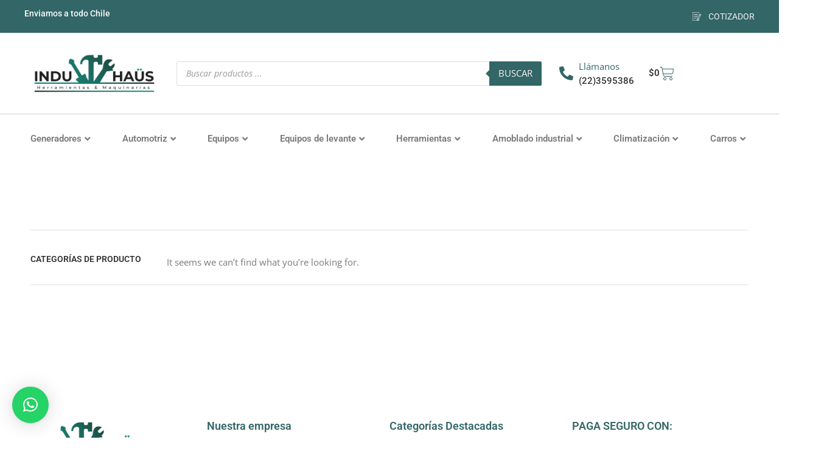

--- FILE ---
content_type: text/html; charset=UTF-8
request_url: https://induhaus.cl/categoria-producto/herramientas-electricasinalambricas/einhell/compresores-einhell-herramientas-electricasinalambricas/
body_size: 81824
content:
<!DOCTYPE html>
<html dir="ltr" lang="es" prefix="og: https://ogp.me/ns#">
<head>
<meta charset="UTF-8">
<meta name="viewport" content="width=device-width, initial-scale=1">
<link rel="profile" href="https://gmpg.org/xfn/11"> 
<title>Compresores - Induhaus</title>
<!-- All in One SEO 4.9.3 - aioseo.com -->
<meta name="robots" content="max-image-preview:large" />
<link rel="canonical" href="https://induhaus.cl/categoria-producto/herramientas-electricasinalambricas/einhell/compresores-einhell-herramientas-electricasinalambricas/" />
<meta name="generator" content="All in One SEO (AIOSEO) 4.9.3" />
<script type="application/ld+json" class="aioseo-schema">
{"@context":"https:\/\/schema.org","@graph":[{"@type":"BreadcrumbList","@id":"https:\/\/induhaus.cl\/categoria-producto\/herramientas-electricasinalambricas\/einhell\/compresores-einhell-herramientas-electricasinalambricas\/#breadcrumblist","itemListElement":[{"@type":"ListItem","@id":"https:\/\/induhaus.cl#listItem","position":1,"name":"Inicio","item":"https:\/\/induhaus.cl","nextItem":{"@type":"ListItem","@id":"https:\/\/induhaus.cl\/categoria-producto\/herramientas-electricasinalambricas\/#listItem","name":"Herramientas El\u00e9ctricas&amp;Inal\u00e1mbricas"}},{"@type":"ListItem","@id":"https:\/\/induhaus.cl\/categoria-producto\/herramientas-electricasinalambricas\/#listItem","position":2,"name":"Herramientas El\u00e9ctricas&amp;Inal\u00e1mbricas","item":"https:\/\/induhaus.cl\/categoria-producto\/herramientas-electricasinalambricas\/","nextItem":{"@type":"ListItem","@id":"https:\/\/induhaus.cl\/categoria-producto\/herramientas-electricasinalambricas\/einhell\/#listItem","name":"Einhell"},"previousItem":{"@type":"ListItem","@id":"https:\/\/induhaus.cl#listItem","name":"Inicio"}},{"@type":"ListItem","@id":"https:\/\/induhaus.cl\/categoria-producto\/herramientas-electricasinalambricas\/einhell\/#listItem","position":3,"name":"Einhell","item":"https:\/\/induhaus.cl\/categoria-producto\/herramientas-electricasinalambricas\/einhell\/","nextItem":{"@type":"ListItem","@id":"https:\/\/induhaus.cl\/categoria-producto\/herramientas-electricasinalambricas\/einhell\/compresores-einhell-herramientas-electricasinalambricas\/#listItem","name":"Compresores"},"previousItem":{"@type":"ListItem","@id":"https:\/\/induhaus.cl\/categoria-producto\/herramientas-electricasinalambricas\/#listItem","name":"Herramientas El\u00e9ctricas&amp;Inal\u00e1mbricas"}},{"@type":"ListItem","@id":"https:\/\/induhaus.cl\/categoria-producto\/herramientas-electricasinalambricas\/einhell\/compresores-einhell-herramientas-electricasinalambricas\/#listItem","position":4,"name":"Compresores","previousItem":{"@type":"ListItem","@id":"https:\/\/induhaus.cl\/categoria-producto\/herramientas-electricasinalambricas\/einhell\/#listItem","name":"Einhell"}}]},{"@type":"CollectionPage","@id":"https:\/\/induhaus.cl\/categoria-producto\/herramientas-electricasinalambricas\/einhell\/compresores-einhell-herramientas-electricasinalambricas\/#collectionpage","url":"https:\/\/induhaus.cl\/categoria-producto\/herramientas-electricasinalambricas\/einhell\/compresores-einhell-herramientas-electricasinalambricas\/","name":"Compresores - Induhaus","inLanguage":"es-ES","isPartOf":{"@id":"https:\/\/induhaus.cl\/#website"},"breadcrumb":{"@id":"https:\/\/induhaus.cl\/categoria-producto\/herramientas-electricasinalambricas\/einhell\/compresores-einhell-herramientas-electricasinalambricas\/#breadcrumblist"}},{"@type":"Organization","@id":"https:\/\/induhaus.cl\/#organization","name":"Induhaus","url":"https:\/\/induhaus.cl\/","telephone":"+56964773025","logo":{"@type":"ImageObject","url":"https:\/\/induhaus.cl\/wp-content\/uploads\/2023\/01\/logo-web1.png","@id":"https:\/\/induhaus.cl\/categoria-producto\/herramientas-electricasinalambricas\/einhell\/compresores-einhell-herramientas-electricasinalambricas\/#organizationLogo","width":500,"height":223},"image":{"@id":"https:\/\/induhaus.cl\/categoria-producto\/herramientas-electricasinalambricas\/einhell\/compresores-einhell-herramientas-electricasinalambricas\/#organizationLogo"}},{"@type":"WebSite","@id":"https:\/\/induhaus.cl\/#website","url":"https:\/\/induhaus.cl\/","name":"Induhaus","inLanguage":"es-ES","publisher":{"@id":"https:\/\/induhaus.cl\/#organization"}}]}
</script>
<!-- All in One SEO -->
<!-- Google Tag Manager for WordPress by gtm4wp.com -->
<script data-cfasync="false" data-pagespeed-no-defer>
var gtm4wp_datalayer_name = "dataLayer";
var dataLayer = dataLayer || [];
const gtm4wp_use_sku_instead = 1;
const gtm4wp_currency = 'CLP';
const gtm4wp_product_per_impression = 10;
const gtm4wp_clear_ecommerce = false;
const gtm4wp_datalayer_max_timeout = 2000;
</script>
<!-- End Google Tag Manager for WordPress by gtm4wp.com --><link rel='dns-prefetch' href='//fonts.googleapis.com' />
<link rel="alternate" type="application/rss+xml" title="Induhaus &raquo; Feed" href="https://induhaus.cl/feed/" />
<link rel="alternate" type="application/rss+xml" title="Induhaus &raquo; Feed de los comentarios" href="https://induhaus.cl/comments/feed/" />
<link rel="alternate" type="application/rss+xml" title="Induhaus &raquo; Compresores Categoría Feed" href="https://induhaus.cl/categoria-producto/herramientas-electricasinalambricas/einhell/compresores-einhell-herramientas-electricasinalambricas/feed/" />
<style id='wp-img-auto-sizes-contain-inline-css'>
img:is([sizes=auto i],[sizes^="auto," i]){contain-intrinsic-size:3000px 1500px}
/*# sourceURL=wp-img-auto-sizes-contain-inline-css */
</style>
<!-- <link rel='stylesheet' id='woolentor-product-grid-modern-css' href='https://induhaus.cl/wp-content/plugins/woolentor-addons/assets/css/product-grid/modern.css?ver=3.3.1' media='all' /> -->
<!-- <link rel='stylesheet' id='woolentor-product-grid-luxury-css' href='https://induhaus.cl/wp-content/plugins/woolentor-addons/assets/css/product-grid/luxury.css?ver=3.3.1' media='all' /> -->
<!-- <link rel='stylesheet' id='woolentor-product-grid-editorial-css' href='https://induhaus.cl/wp-content/plugins/woolentor-addons/assets/css/product-grid/editorial.css?ver=3.3.1' media='all' /> -->
<!-- <link rel='stylesheet' id='woolentor-product-grid-magazine-css' href='https://induhaus.cl/wp-content/plugins/woolentor-addons/assets/css/product-grid/magazine.css?ver=3.3.1' media='all' /> -->
<!-- <link rel='stylesheet' id='astra-theme-css-css' href='https://induhaus.cl/wp-content/themes/astra/assets/css/minified/main.min.css?ver=4.11.15' media='all' /> -->
<link rel="stylesheet" type="text/css" href="//induhaus.cl/wp-content/cache/wpfc-minified/fomeir15/v3v8.css" media="all"/>
<style id='astra-theme-css-inline-css'>
:root{--ast-post-nav-space:0;--ast-container-default-xlg-padding:3em;--ast-container-default-lg-padding:3em;--ast-container-default-slg-padding:2em;--ast-container-default-md-padding:3em;--ast-container-default-sm-padding:3em;--ast-container-default-xs-padding:2.4em;--ast-container-default-xxs-padding:1.8em;--ast-code-block-background:#EEEEEE;--ast-comment-inputs-background:#FAFAFA;--ast-normal-container-width:1280px;--ast-narrow-container-width:750px;--ast-blog-title-font-weight:normal;--ast-blog-meta-weight:inherit;--ast-global-color-primary:var(--ast-global-color-5);--ast-global-color-secondary:var(--ast-global-color-4);--ast-global-color-alternate-background:var(--ast-global-color-7);--ast-global-color-subtle-background:var(--ast-global-color-6);--ast-bg-style-guide:#F8FAFC;--ast-shadow-style-guide:0px 0px 4px 0 #00000057;--ast-global-dark-bg-style:#fff;--ast-global-dark-lfs:#fbfbfb;--ast-widget-bg-color:#fafafa;--ast-wc-container-head-bg-color:#fbfbfb;--ast-title-layout-bg:#eeeeee;--ast-search-border-color:#e7e7e7;--ast-lifter-hover-bg:#e6e6e6;--ast-gallery-block-color:#000;--srfm-color-input-label:var(--ast-global-color-2);}html{font-size:93.75%;}a{color:var(--ast-global-color-0);}a:hover,a:focus{color:var(--ast-global-color-1);}body,button,input,select,textarea,.ast-button,.ast-custom-button{font-family:'Open Sans',sans-serif;font-weight:inherit;font-size:15px;font-size:1rem;line-height:var(--ast-body-line-height,1.65em);}blockquote{color:var(--ast-global-color-0);}h1,h2,h3,h4,h5,h6,.entry-content :where(h1,h2,h3,h4,h5,h6),.site-title,.site-title a{font-family:'Roboto',sans-serif;font-weight:600;}.ast-site-identity .site-title a{color:var(--ast-global-color-2);}.site-title{font-size:35px;font-size:2.3333333333333rem;display:block;}.site-header .site-description{font-size:15px;font-size:1rem;display:none;}.entry-title{font-size:26px;font-size:1.7333333333333rem;}.archive .ast-article-post .ast-article-inner,.blog .ast-article-post .ast-article-inner,.archive .ast-article-post .ast-article-inner:hover,.blog .ast-article-post .ast-article-inner:hover{overflow:hidden;}h1,.entry-content :where(h1){font-size:31px;font-size:2.0666666666667rem;font-weight:600;font-family:'Roboto',sans-serif;line-height:1.4em;}h2,.entry-content :where(h2){font-size:32px;font-size:2.1333333333333rem;font-weight:600;font-family:'Roboto',sans-serif;line-height:1.3em;}h3,.entry-content :where(h3){font-size:26px;font-size:1.7333333333333rem;font-weight:600;font-family:'Roboto',sans-serif;line-height:1.3em;}h4,.entry-content :where(h4){font-size:24px;font-size:1.6rem;line-height:1.2em;font-weight:600;font-family:'Roboto',sans-serif;}h5,.entry-content :where(h5){font-size:20px;font-size:1.3333333333333rem;line-height:1.2em;font-weight:600;font-family:'Roboto',sans-serif;}h6,.entry-content :where(h6){font-size:16px;font-size:1.0666666666667rem;line-height:1.25em;font-weight:600;font-family:'Roboto',sans-serif;}::selection{background-color:var(--ast-global-color-0);color:#ffffff;}body,h1,h2,h3,h4,h5,h6,.entry-title a,.entry-content :where(h1,h2,h3,h4,h5,h6){color:var(--ast-global-color-0);}.tagcloud a:hover,.tagcloud a:focus,.tagcloud a.current-item{color:#ffffff;border-color:var(--ast-global-color-0);background-color:var(--ast-global-color-0);}input:focus,input[type="text"]:focus,input[type="email"]:focus,input[type="url"]:focus,input[type="password"]:focus,input[type="reset"]:focus,input[type="search"]:focus,textarea:focus{border-color:var(--ast-global-color-0);}input[type="radio"]:checked,input[type=reset],input[type="checkbox"]:checked,input[type="checkbox"]:hover:checked,input[type="checkbox"]:focus:checked,input[type=range]::-webkit-slider-thumb{border-color:var(--ast-global-color-0);background-color:var(--ast-global-color-0);box-shadow:none;}.site-footer a:hover + .post-count,.site-footer a:focus + .post-count{background:var(--ast-global-color-0);border-color:var(--ast-global-color-0);}.single .nav-links .nav-previous,.single .nav-links .nav-next{color:var(--ast-global-color-0);}.entry-meta,.entry-meta *{line-height:1.45;color:var(--ast-global-color-0);}.entry-meta a:not(.ast-button):hover,.entry-meta a:not(.ast-button):hover *,.entry-meta a:not(.ast-button):focus,.entry-meta a:not(.ast-button):focus *,.page-links > .page-link,.page-links .page-link:hover,.post-navigation a:hover{color:var(--ast-global-color-1);}#cat option,.secondary .calendar_wrap thead a,.secondary .calendar_wrap thead a:visited{color:var(--ast-global-color-0);}.secondary .calendar_wrap #today,.ast-progress-val span{background:var(--ast-global-color-0);}.secondary a:hover + .post-count,.secondary a:focus + .post-count{background:var(--ast-global-color-0);border-color:var(--ast-global-color-0);}.calendar_wrap #today > a{color:#ffffff;}.page-links .page-link,.single .post-navigation a{color:var(--ast-global-color-0);}.ast-search-menu-icon .search-form button.search-submit{padding:0 4px;}.ast-search-menu-icon form.search-form{padding-right:0;}.ast-search-menu-icon.slide-search input.search-field{width:0;}.ast-header-search .ast-search-menu-icon.ast-dropdown-active .search-form,.ast-header-search .ast-search-menu-icon.ast-dropdown-active .search-field:focus{transition:all 0.2s;}.search-form input.search-field:focus{outline:none;}.ast-archive-title{color:var(--ast-global-color-8);}.widget-title,.widget .wp-block-heading{font-size:21px;font-size:1.4rem;color:var(--ast-global-color-8);}.ast-single-post .entry-content a,.ast-comment-content a:not(.ast-comment-edit-reply-wrap a),.woocommerce-js .woocommerce-product-details__short-description a{text-decoration:underline;}.ast-single-post .wp-block-button .wp-block-button__link,.ast-single-post .elementor-widget-button .elementor-button,.ast-single-post .entry-content .uagb-tab a,.ast-single-post .entry-content .uagb-ifb-cta a,.ast-single-post .entry-content .wp-block-uagb-buttons a,.ast-single-post .entry-content .uabb-module-content a,.ast-single-post .entry-content .uagb-post-grid a,.ast-single-post .entry-content .uagb-timeline a,.ast-single-post .entry-content .uagb-toc__wrap a,.ast-single-post .entry-content .uagb-taxomony-box a,.ast-single-post .entry-content .woocommerce a,.entry-content .wp-block-latest-posts > li > a,.ast-single-post .entry-content .wp-block-file__button,a.ast-post-filter-single,.ast-single-post .wp-block-buttons .wp-block-button.is-style-outline .wp-block-button__link,.ast-single-post .ast-comment-content .comment-reply-link,.ast-single-post .ast-comment-content .comment-edit-link,.entry-content [CLASS*="wc-block"] .wc-block-components-button,.entry-content [CLASS*="wc-block"] .wc-block-components-totals-coupon-link,.entry-content [CLASS*="wc-block"] .wc-block-components-product-name{text-decoration:none;}.ast-search-menu-icon.slide-search a:focus-visible:focus-visible,.astra-search-icon:focus-visible,#close:focus-visible,a:focus-visible,.ast-menu-toggle:focus-visible,.site .skip-link:focus-visible,.wp-block-loginout input:focus-visible,.wp-block-search.wp-block-search__button-inside .wp-block-search__inside-wrapper,.ast-header-navigation-arrow:focus-visible,.woocommerce .wc-proceed-to-checkout > .checkout-button:focus-visible,.woocommerce .woocommerce-MyAccount-navigation ul li a:focus-visible,.ast-orders-table__row .ast-orders-table__cell:focus-visible,.woocommerce .woocommerce-order-details .order-again > .button:focus-visible,.woocommerce .woocommerce-message a.button.wc-forward:focus-visible,.woocommerce #minus_qty:focus-visible,.woocommerce #plus_qty:focus-visible,a#ast-apply-coupon:focus-visible,.woocommerce .woocommerce-info a:focus-visible,.woocommerce .astra-shop-summary-wrap a:focus-visible,.woocommerce a.wc-forward:focus-visible,#ast-apply-coupon:focus-visible,.woocommerce-js .woocommerce-mini-cart-item a.remove:focus-visible,#close:focus-visible,.button.search-submit:focus-visible,#search_submit:focus,.normal-search:focus-visible,.ast-header-account-wrap:focus-visible,.woocommerce .ast-on-card-button.ast-quick-view-trigger:focus,.astra-cart-drawer-close:focus,.ast-single-variation:focus,.ast-woocommerce-product-gallery__image:focus,.ast-button:focus,.woocommerce-product-gallery--with-images [data-controls="prev"]:focus-visible,.woocommerce-product-gallery--with-images [data-controls="next"]:focus-visible{outline-style:dotted;outline-color:inherit;outline-width:thin;}input:focus,input[type="text"]:focus,input[type="email"]:focus,input[type="url"]:focus,input[type="password"]:focus,input[type="reset"]:focus,input[type="search"]:focus,input[type="number"]:focus,textarea:focus,.wp-block-search__input:focus,[data-section="section-header-mobile-trigger"] .ast-button-wrap .ast-mobile-menu-trigger-minimal:focus,.ast-mobile-popup-drawer.active .menu-toggle-close:focus,.woocommerce-ordering select.orderby:focus,#ast-scroll-top:focus,#coupon_code:focus,.woocommerce-page #comment:focus,.woocommerce #reviews #respond input#submit:focus,.woocommerce a.add_to_cart_button:focus,.woocommerce .button.single_add_to_cart_button:focus,.woocommerce .woocommerce-cart-form button:focus,.woocommerce .woocommerce-cart-form__cart-item .quantity .qty:focus,.woocommerce .woocommerce-billing-fields .woocommerce-billing-fields__field-wrapper .woocommerce-input-wrapper > .input-text:focus,.woocommerce #order_comments:focus,.woocommerce #place_order:focus,.woocommerce .woocommerce-address-fields .woocommerce-address-fields__field-wrapper .woocommerce-input-wrapper > .input-text:focus,.woocommerce .woocommerce-MyAccount-content form button:focus,.woocommerce .woocommerce-MyAccount-content .woocommerce-EditAccountForm .woocommerce-form-row .woocommerce-Input.input-text:focus,.woocommerce .ast-woocommerce-container .woocommerce-pagination ul.page-numbers li a:focus,body #content .woocommerce form .form-row .select2-container--default .select2-selection--single:focus,#ast-coupon-code:focus,.woocommerce.woocommerce-js .quantity input[type=number]:focus,.woocommerce-js .woocommerce-mini-cart-item .quantity input[type=number]:focus,.woocommerce p#ast-coupon-trigger:focus{border-style:dotted;border-color:inherit;border-width:thin;}input{outline:none;}.woocommerce-js input[type=text]:focus,.woocommerce-js input[type=email]:focus,.woocommerce-js textarea:focus,input[type=number]:focus,.comments-area textarea#comment:focus,.comments-area textarea#comment:active,.comments-area .ast-comment-formwrap input[type="text"]:focus,.comments-area .ast-comment-formwrap input[type="text"]:active{outline-style:unset;outline-color:inherit;outline-width:thin;}.ast-logo-title-inline .site-logo-img{padding-right:1em;}.site-logo-img img{ transition:all 0.2s linear;}body .ast-oembed-container *{position:absolute;top:0;width:100%;height:100%;left:0;}body .wp-block-embed-pocket-casts .ast-oembed-container *{position:unset;}.ast-single-post-featured-section + article {margin-top: 2em;}.site-content .ast-single-post-featured-section img {width: 100%;overflow: hidden;object-fit: cover;}.ast-separate-container .site-content .ast-single-post-featured-section + article {margin-top: -80px;z-index: 9;position: relative;border-radius: 4px;}@media (min-width: 922px) {.ast-no-sidebar .site-content .ast-article-image-container--wide {margin-left: -120px;margin-right: -120px;max-width: unset;width: unset;}.ast-left-sidebar .site-content .ast-article-image-container--wide,.ast-right-sidebar .site-content .ast-article-image-container--wide {margin-left: -10px;margin-right: -10px;}.site-content .ast-article-image-container--full {margin-left: calc( -50vw + 50%);margin-right: calc( -50vw + 50%);max-width: 100vw;width: 100vw;}.ast-left-sidebar .site-content .ast-article-image-container--full,.ast-right-sidebar .site-content .ast-article-image-container--full {margin-left: -10px;margin-right: -10px;max-width: inherit;width: auto;}}.site > .ast-single-related-posts-container {margin-top: 0;}@media (min-width: 922px) {.ast-desktop .ast-container--narrow {max-width: var(--ast-narrow-container-width);margin: 0 auto;}}.ast-page-builder-template .hentry {margin: 0;}.ast-page-builder-template .site-content > .ast-container {max-width: 100%;padding: 0;}.ast-page-builder-template .site .site-content #primary {padding: 0;margin: 0;}.ast-page-builder-template .no-results {text-align: center;margin: 4em auto;}.ast-page-builder-template .ast-pagination {padding: 2em;}.ast-page-builder-template .entry-header.ast-no-title.ast-no-thumbnail {margin-top: 0;}.ast-page-builder-template .entry-header.ast-header-without-markup {margin-top: 0;margin-bottom: 0;}.ast-page-builder-template .entry-header.ast-no-title.ast-no-meta {margin-bottom: 0;}.ast-page-builder-template.single .post-navigation {padding-bottom: 2em;}.ast-page-builder-template.single-post .site-content > .ast-container {max-width: 100%;}.ast-page-builder-template .entry-header {margin-top: 2em;margin-left: auto;margin-right: auto;}.ast-single-post.ast-page-builder-template .site-main > article,.woocommerce.ast-page-builder-template .site-main {padding-top: 2em;padding-left: 20px;padding-right: 20px;}.ast-page-builder-template .ast-archive-description {margin: 2em auto 0;padding-left: 20px;padding-right: 20px;}.ast-page-builder-template .ast-row {margin-left: 0;margin-right: 0;}.single.ast-page-builder-template .entry-header + .entry-content,.single.ast-page-builder-template .ast-single-entry-banner + .site-content article .entry-content {margin-bottom: 2em;}@media(min-width: 921px) {.ast-page-builder-template.archive.ast-right-sidebar .ast-row article,.ast-page-builder-template.archive.ast-left-sidebar .ast-row article {padding-left: 0;padding-right: 0;}}@media (max-width:921.9px){#ast-desktop-header{display:none;}}@media (min-width:922px){#ast-mobile-header{display:none;}}.wp-block-buttons.aligncenter{justify-content:center;}.wp-block-button.is-style-outline .wp-block-button__link{border-color:var(--ast-global-color-0);border-top-width:0px;border-right-width:0px;border-bottom-width:0px;border-left-width:0px;}div.wp-block-button.is-style-outline > .wp-block-button__link:not(.has-text-color),div.wp-block-button.wp-block-button__link.is-style-outline:not(.has-text-color){color:var(--ast-global-color-0);}.wp-block-button.is-style-outline .wp-block-button__link:hover,.wp-block-buttons .wp-block-button.is-style-outline .wp-block-button__link:focus,.wp-block-buttons .wp-block-button.is-style-outline > .wp-block-button__link:not(.has-text-color):hover,.wp-block-buttons .wp-block-button.wp-block-button__link.is-style-outline:not(.has-text-color):hover{color:var(--ast-global-color-5);background-color:var(--ast-global-color-0);border-color:var(--ast-global-color-0);}.post-page-numbers.current .page-link,.ast-pagination .page-numbers.current{color:#ffffff;border-color:var(--ast-global-color-0);background-color:var(--ast-global-color-0);}.wp-block-button.is-style-outline .wp-block-button__link{border-top-width:0px;border-right-width:0px;border-bottom-width:0px;border-left-width:0px;}.wp-block-button.is-style-outline .wp-block-button__link.wp-element-button,.ast-outline-button{border-color:var(--ast-global-color-0);font-family:inherit;font-weight:inherit;line-height:1em;border-top-left-radius:30px;border-top-right-radius:30px;border-bottom-right-radius:30px;border-bottom-left-radius:30px;}.wp-block-buttons .wp-block-button.is-style-outline > .wp-block-button__link:not(.has-text-color),.wp-block-buttons .wp-block-button.wp-block-button__link.is-style-outline:not(.has-text-color),.ast-outline-button{color:var(--ast-global-color-0);}.wp-block-button.is-style-outline .wp-block-button__link:hover,.wp-block-buttons .wp-block-button.is-style-outline .wp-block-button__link:focus,.wp-block-buttons .wp-block-button.is-style-outline > .wp-block-button__link:not(.has-text-color):hover,.wp-block-buttons .wp-block-button.wp-block-button__link.is-style-outline:not(.has-text-color):hover,.ast-outline-button:hover,.ast-outline-button:focus,.wp-block-uagb-buttons-child .uagb-buttons-repeater.ast-outline-button:hover,.wp-block-uagb-buttons-child .uagb-buttons-repeater.ast-outline-button:focus{color:var(--ast-global-color-5);background-color:var(--ast-global-color-0);border-color:var(--ast-global-color-0);}.wp-block-button .wp-block-button__link.wp-element-button.is-style-outline:not(.has-background),.wp-block-button.is-style-outline>.wp-block-button__link.wp-element-button:not(.has-background),.ast-outline-button{background-color:var(--ast-global-color-0);}.entry-content[data-ast-blocks-layout] > figure{margin-bottom:1em;}h1.widget-title{font-weight:600;}h2.widget-title{font-weight:600;}h3.widget-title{font-weight:600;}.elementor-widget-container .elementor-loop-container .e-loop-item[data-elementor-type="loop-item"]{width:100%;}.review-rating{display:flex;align-items:center;order:2;}#page{display:flex;flex-direction:column;min-height:100vh;}.ast-404-layout-1 h1.page-title{color:var(--ast-global-color-2);}.single .post-navigation a{line-height:1em;height:inherit;}.error-404 .page-sub-title{font-size:1.5rem;font-weight:inherit;}.search .site-content .content-area .search-form{margin-bottom:0;}#page .site-content{flex-grow:1;}.widget{margin-bottom:1.25em;}#secondary li{line-height:1.5em;}#secondary .wp-block-group h2{margin-bottom:0.7em;}#secondary h2{font-size:1.7rem;}.ast-separate-container .ast-article-post,.ast-separate-container .ast-article-single,.ast-separate-container .comment-respond{padding:3em;}.ast-separate-container .ast-article-single .ast-article-single{padding:0;}.ast-article-single .wp-block-post-template-is-layout-grid{padding-left:0;}.ast-separate-container .comments-title,.ast-narrow-container .comments-title{padding:1.5em 2em;}.ast-page-builder-template .comment-form-textarea,.ast-comment-formwrap .ast-grid-common-col{padding:0;}.ast-comment-formwrap{padding:0;display:inline-flex;column-gap:20px;width:100%;margin-left:0;margin-right:0;}.comments-area textarea#comment:focus,.comments-area textarea#comment:active,.comments-area .ast-comment-formwrap input[type="text"]:focus,.comments-area .ast-comment-formwrap input[type="text"]:active {box-shadow:none;outline:none;}.archive.ast-page-builder-template .entry-header{margin-top:2em;}.ast-page-builder-template .ast-comment-formwrap{width:100%;}.entry-title{margin-bottom:0.5em;}.ast-archive-description p{font-size:inherit;font-weight:inherit;line-height:inherit;}.ast-separate-container .ast-comment-list li.depth-1,.hentry{margin-bottom:2em;}@media (min-width:921px){.ast-left-sidebar.ast-page-builder-template #secondary,.archive.ast-right-sidebar.ast-page-builder-template .site-main{padding-left:20px;padding-right:20px;}}@media (max-width:544px){.ast-comment-formwrap.ast-row{column-gap:10px;display:inline-block;}#ast-commentform .ast-grid-common-col{position:relative;width:100%;}}@media (min-width:1201px){.ast-separate-container .ast-article-post,.ast-separate-container .ast-article-single,.ast-separate-container .ast-author-box,.ast-separate-container .ast-404-layout-1,.ast-separate-container .no-results{padding:3em;}}@media (max-width:921px){.ast-left-sidebar #content > .ast-container{display:flex;flex-direction:column-reverse;width:100%;}}@media (min-width:922px){.ast-separate-container.ast-right-sidebar #primary,.ast-separate-container.ast-left-sidebar #primary{border:0;}.search-no-results.ast-separate-container #primary{margin-bottom:4em;}}.wp-block-button .wp-block-button__link{color:var(--ast-global-color-6);}.wp-block-button .wp-block-button__link:hover,.wp-block-button .wp-block-button__link:focus{color:var(--ast-global-color-5);background-color:var(--ast-global-color-0);border-color:var(--ast-global-color-0);}.elementor-widget-heading h1.elementor-heading-title{line-height:1.4em;}.elementor-widget-heading h2.elementor-heading-title{line-height:1.3em;}.elementor-widget-heading h3.elementor-heading-title{line-height:1.3em;}.elementor-widget-heading h4.elementor-heading-title{line-height:1.2em;}.elementor-widget-heading h5.elementor-heading-title{line-height:1.2em;}.elementor-widget-heading h6.elementor-heading-title{line-height:1.25em;}.wp-block-button .wp-block-button__link,.wp-block-search .wp-block-search__button,body .wp-block-file .wp-block-file__button{border-style:solid;border-top-width:0px;border-right-width:0px;border-left-width:0px;border-bottom-width:0px;border-color:var(--ast-global-color-0);background-color:var(--ast-global-color-0);color:var(--ast-global-color-6);font-family:inherit;font-weight:inherit;line-height:1em;border-top-left-radius:0px;border-top-right-radius:0px;border-bottom-right-radius:0px;border-bottom-left-radius:0px;padding-top:10px;padding-right:20px;padding-bottom:10px;padding-left:20px;}.menu-toggle,button,.ast-button,.ast-custom-button,.button,input#submit,input[type="button"],input[type="submit"],input[type="reset"],form[CLASS*="wp-block-search__"].wp-block-search .wp-block-search__inside-wrapper .wp-block-search__button,body .wp-block-file .wp-block-file__button,.search .search-submit{border-style:solid;border-top-width:0px;border-right-width:0px;border-left-width:0px;border-bottom-width:0px;color:var(--ast-global-color-6);border-color:var(--ast-global-color-0);background-color:var(--ast-global-color-0);padding-top:10px;padding-right:20px;padding-bottom:10px;padding-left:20px;font-family:inherit;font-weight:inherit;line-height:1em;border-top-left-radius:0px;border-top-right-radius:0px;border-bottom-right-radius:0px;border-bottom-left-radius:0px;}button:focus,.menu-toggle:hover,button:hover,.ast-button:hover,.ast-custom-button:hover .button:hover,.ast-custom-button:hover ,input[type=reset]:hover,input[type=reset]:focus,input#submit:hover,input#submit:focus,input[type="button"]:hover,input[type="button"]:focus,input[type="submit"]:hover,input[type="submit"]:focus,form[CLASS*="wp-block-search__"].wp-block-search .wp-block-search__inside-wrapper .wp-block-search__button:hover,form[CLASS*="wp-block-search__"].wp-block-search .wp-block-search__inside-wrapper .wp-block-search__button:focus,body .wp-block-file .wp-block-file__button:hover,body .wp-block-file .wp-block-file__button:focus{color:var(--ast-global-color-5);background-color:var(--ast-global-color-0);border-color:var(--ast-global-color-0);}form[CLASS*="wp-block-search__"].wp-block-search .wp-block-search__inside-wrapper .wp-block-search__button.has-icon{padding-top:calc(10px - 3px);padding-right:calc(20px - 3px);padding-bottom:calc(10px - 3px);padding-left:calc(20px - 3px);}@media (max-width:921px){.ast-mobile-header-stack .main-header-bar .ast-search-menu-icon{display:inline-block;}.ast-header-break-point.ast-header-custom-item-outside .ast-mobile-header-stack .main-header-bar .ast-search-icon{margin:0;}.ast-comment-avatar-wrap img{max-width:2.5em;}.ast-comment-meta{padding:0 1.8888em 1.3333em;}.ast-separate-container .ast-comment-list li.depth-1{padding:1.5em 2.14em;}.ast-separate-container .comment-respond{padding:2em 2.14em;}}@media (min-width:544px){.ast-container{max-width:100%;}}@media (max-width:544px){.ast-separate-container .ast-article-post,.ast-separate-container .ast-article-single,.ast-separate-container .comments-title,.ast-separate-container .ast-archive-description{padding:1.5em 1em;}.ast-separate-container #content .ast-container{padding-left:0.54em;padding-right:0.54em;}.ast-separate-container .ast-comment-list .bypostauthor{padding:.5em;}.ast-search-menu-icon.ast-dropdown-active .search-field{width:170px;}} #ast-mobile-header .ast-site-header-cart-li a{pointer-events:none;}.ast-separate-container{background-color:var(--ast-global-color-4);}@media (max-width:921px){.site-title{display:block;}.site-header .site-description{display:none;}h1,.entry-content :where(h1){font-size:30px;}h2,.entry-content :where(h2){font-size:25px;}h3,.entry-content :where(h3){font-size:20px;}}@media (max-width:544px){.site-title{display:block;}.site-header .site-description{display:none;}h1,.entry-content :where(h1){font-size:30px;}h2,.entry-content :where(h2){font-size:25px;}h3,.entry-content :where(h3){font-size:20px;}}@media (max-width:921px){html{font-size:85.5%;}}@media (max-width:544px){html{font-size:85.5%;}}@media (min-width:922px){.ast-container{max-width:1320px;}}@media (min-width:922px){.site-content .ast-container{display:flex;}}@media (max-width:921px){.site-content .ast-container{flex-direction:column;}}.ast-blog-layout-classic-grid .ast-article-inner{box-shadow:0px 6px 15px -2px rgba(16,24,40,0.05);}.ast-separate-container .ast-blog-layout-classic-grid .ast-article-inner,.ast-plain-container .ast-blog-layout-classic-grid .ast-article-inner{height:100%;}.ast-blog-layout-6-grid .ast-blog-featured-section:before { content: ""; }.cat-links.badge a,.tags-links.badge a {padding: 4px 8px;border-radius: 3px;font-weight: 400;}.cat-links.underline a,.tags-links.underline a{text-decoration: underline;}@media (min-width:922px){.main-header-menu .sub-menu .menu-item.ast-left-align-sub-menu:hover > .sub-menu,.main-header-menu .sub-menu .menu-item.ast-left-align-sub-menu.focus > .sub-menu{margin-left:-0px;}}.site .comments-area{padding-bottom:3em;}.wp-block-file {display: flex;align-items: center;flex-wrap: wrap;justify-content: space-between;}.wp-block-pullquote {border: none;}.wp-block-pullquote blockquote::before {content: "\201D";font-family: "Helvetica",sans-serif;display: flex;transform: rotate( 180deg );font-size: 6rem;font-style: normal;line-height: 1;font-weight: bold;align-items: center;justify-content: center;}.has-text-align-right > blockquote::before {justify-content: flex-start;}.has-text-align-left > blockquote::before {justify-content: flex-end;}figure.wp-block-pullquote.is-style-solid-color blockquote {max-width: 100%;text-align: inherit;}:root {--wp--custom--ast-default-block-top-padding: 3em;--wp--custom--ast-default-block-right-padding: 3em;--wp--custom--ast-default-block-bottom-padding: 3em;--wp--custom--ast-default-block-left-padding: 3em;--wp--custom--ast-container-width: 1280px;--wp--custom--ast-content-width-size: 1280px;--wp--custom--ast-wide-width-size: calc(1280px + var(--wp--custom--ast-default-block-left-padding) + var(--wp--custom--ast-default-block-right-padding));}.ast-narrow-container {--wp--custom--ast-content-width-size: 750px;--wp--custom--ast-wide-width-size: 750px;}@media(max-width: 921px) {:root {--wp--custom--ast-default-block-top-padding: 3em;--wp--custom--ast-default-block-right-padding: 2em;--wp--custom--ast-default-block-bottom-padding: 3em;--wp--custom--ast-default-block-left-padding: 2em;}}@media(max-width: 544px) {:root {--wp--custom--ast-default-block-top-padding: 3em;--wp--custom--ast-default-block-right-padding: 1.5em;--wp--custom--ast-default-block-bottom-padding: 3em;--wp--custom--ast-default-block-left-padding: 1.5em;}}.entry-content > .wp-block-group,.entry-content > .wp-block-cover,.entry-content > .wp-block-columns {padding-top: var(--wp--custom--ast-default-block-top-padding);padding-right: var(--wp--custom--ast-default-block-right-padding);padding-bottom: var(--wp--custom--ast-default-block-bottom-padding);padding-left: var(--wp--custom--ast-default-block-left-padding);}.ast-plain-container.ast-no-sidebar .entry-content > .alignfull,.ast-page-builder-template .ast-no-sidebar .entry-content > .alignfull {margin-left: calc( -50vw + 50%);margin-right: calc( -50vw + 50%);max-width: 100vw;width: 100vw;}.ast-plain-container.ast-no-sidebar .entry-content .alignfull .alignfull,.ast-page-builder-template.ast-no-sidebar .entry-content .alignfull .alignfull,.ast-plain-container.ast-no-sidebar .entry-content .alignfull .alignwide,.ast-page-builder-template.ast-no-sidebar .entry-content .alignfull .alignwide,.ast-plain-container.ast-no-sidebar .entry-content .alignwide .alignfull,.ast-page-builder-template.ast-no-sidebar .entry-content .alignwide .alignfull,.ast-plain-container.ast-no-sidebar .entry-content .alignwide .alignwide,.ast-page-builder-template.ast-no-sidebar .entry-content .alignwide .alignwide,.ast-plain-container.ast-no-sidebar .entry-content .wp-block-column .alignfull,.ast-page-builder-template.ast-no-sidebar .entry-content .wp-block-column .alignfull,.ast-plain-container.ast-no-sidebar .entry-content .wp-block-column .alignwide,.ast-page-builder-template.ast-no-sidebar .entry-content .wp-block-column .alignwide {margin-left: auto;margin-right: auto;width: 100%;}[data-ast-blocks-layout] .wp-block-separator:not(.is-style-dots) {height: 0;}[data-ast-blocks-layout] .wp-block-separator {margin: 20px auto;}[data-ast-blocks-layout] .wp-block-separator:not(.is-style-wide):not(.is-style-dots) {max-width: 100px;}[data-ast-blocks-layout] .wp-block-separator.has-background {padding: 0;}.entry-content[data-ast-blocks-layout] > * {max-width: var(--wp--custom--ast-content-width-size);margin-left: auto;margin-right: auto;}.entry-content[data-ast-blocks-layout] > .alignwide {max-width: var(--wp--custom--ast-wide-width-size);}.entry-content[data-ast-blocks-layout] .alignfull {max-width: none;}.entry-content .wp-block-columns {margin-bottom: 0;}blockquote {margin: 1.5em;border-color: rgba(0,0,0,0.05);}.wp-block-quote:not(.has-text-align-right):not(.has-text-align-center) {border-left: 5px solid rgba(0,0,0,0.05);}.has-text-align-right > blockquote,blockquote.has-text-align-right {border-right: 5px solid rgba(0,0,0,0.05);}.has-text-align-left > blockquote,blockquote.has-text-align-left {border-left: 5px solid rgba(0,0,0,0.05);}.wp-block-site-tagline,.wp-block-latest-posts .read-more {margin-top: 15px;}.wp-block-loginout p label {display: block;}.wp-block-loginout p:not(.login-remember):not(.login-submit) input {width: 100%;}.wp-block-loginout input:focus {border-color: transparent;}.wp-block-loginout input:focus {outline: thin dotted;}.entry-content .wp-block-media-text .wp-block-media-text__content {padding: 0 0 0 8%;}.entry-content .wp-block-media-text.has-media-on-the-right .wp-block-media-text__content {padding: 0 8% 0 0;}.entry-content .wp-block-media-text.has-background .wp-block-media-text__content {padding: 8%;}.entry-content .wp-block-cover:not([class*="background-color"]):not(.has-text-color.has-link-color) .wp-block-cover__inner-container,.entry-content .wp-block-cover:not([class*="background-color"]) .wp-block-cover-image-text,.entry-content .wp-block-cover:not([class*="background-color"]) .wp-block-cover-text,.entry-content .wp-block-cover-image:not([class*="background-color"]) .wp-block-cover__inner-container,.entry-content .wp-block-cover-image:not([class*="background-color"]) .wp-block-cover-image-text,.entry-content .wp-block-cover-image:not([class*="background-color"]) .wp-block-cover-text {color: var(--ast-global-color-primary,var(--ast-global-color-5));}.wp-block-loginout .login-remember input {width: 1.1rem;height: 1.1rem;margin: 0 5px 4px 0;vertical-align: middle;}.wp-block-latest-posts > li > *:first-child,.wp-block-latest-posts:not(.is-grid) > li:first-child {margin-top: 0;}.entry-content > .wp-block-buttons,.entry-content > .wp-block-uagb-buttons {margin-bottom: 1.5em;}.wp-block-search__inside-wrapper .wp-block-search__input {padding: 0 10px;color: var(--ast-global-color-3);background: var(--ast-global-color-primary,var(--ast-global-color-5));border-color: var(--ast-border-color);}.wp-block-latest-posts .read-more {margin-bottom: 1.5em;}.wp-block-search__no-button .wp-block-search__inside-wrapper .wp-block-search__input {padding-top: 5px;padding-bottom: 5px;}.wp-block-latest-posts .wp-block-latest-posts__post-date,.wp-block-latest-posts .wp-block-latest-posts__post-author {font-size: 1rem;}.wp-block-latest-posts > li > *,.wp-block-latest-posts:not(.is-grid) > li {margin-top: 12px;margin-bottom: 12px;}.ast-page-builder-template .entry-content[data-ast-blocks-layout] > .alignwide:where(:not(.uagb-is-root-container):not(.spectra-is-root-container)) > * {max-width: var(--wp--custom--ast-wide-width-size);}.ast-page-builder-template .entry-content[data-ast-blocks-layout] > .inherit-container-width > *,.ast-page-builder-template .entry-content[data-ast-blocks-layout] > *:not(.wp-block-group):where(:not(.uagb-is-root-container):not(.spectra-is-root-container)) > *,.entry-content[data-ast-blocks-layout] > .wp-block-cover .wp-block-cover__inner-container {max-width: var(--wp--custom--ast-content-width-size) ;margin-left: auto;margin-right: auto;}.ast-page-builder-template .entry-content[data-ast-blocks-layout] > *,.ast-page-builder-template .entry-content[data-ast-blocks-layout] > .alignfull:where(:not(.wp-block-group):not(.uagb-is-root-container):not(.spectra-is-root-container)) > * {max-width: none;}.entry-content[data-ast-blocks-layout] .wp-block-cover:not(.alignleft):not(.alignright) {width: auto;}@media(max-width: 1200px) {.ast-separate-container .entry-content > .alignfull,.ast-separate-container .entry-content[data-ast-blocks-layout] > .alignwide,.ast-plain-container .entry-content[data-ast-blocks-layout] > .alignwide,.ast-plain-container .entry-content .alignfull {margin-left: calc(-1 * min(var(--ast-container-default-xlg-padding),20px)) ;margin-right: calc(-1 * min(var(--ast-container-default-xlg-padding),20px));}}@media(min-width: 1201px) {.ast-separate-container .entry-content > .alignfull {margin-left: calc(-1 * var(--ast-container-default-xlg-padding) );margin-right: calc(-1 * var(--ast-container-default-xlg-padding) );}.ast-separate-container .entry-content[data-ast-blocks-layout] > .alignwide,.ast-plain-container .entry-content[data-ast-blocks-layout] > .alignwide {margin-left: calc(-1 * var(--wp--custom--ast-default-block-left-padding) );margin-right: calc(-1 * var(--wp--custom--ast-default-block-right-padding) );}}@media(min-width: 921px) {.ast-separate-container .entry-content .wp-block-group.alignwide:not(.inherit-container-width) > :where(:not(.alignleft):not(.alignright)),.ast-plain-container .entry-content .wp-block-group.alignwide:not(.inherit-container-width) > :where(:not(.alignleft):not(.alignright)) {max-width: calc( var(--wp--custom--ast-content-width-size) + 80px );}.ast-plain-container.ast-right-sidebar .entry-content[data-ast-blocks-layout] .alignfull,.ast-plain-container.ast-left-sidebar .entry-content[data-ast-blocks-layout] .alignfull {margin-left: -60px;margin-right: -60px;}}@media(min-width: 544px) {.entry-content > .alignleft {margin-right: 20px;}.entry-content > .alignright {margin-left: 20px;}}@media (max-width:544px){.wp-block-columns .wp-block-column:not(:last-child){margin-bottom:20px;}.wp-block-latest-posts{margin:0;}}@media( max-width: 600px ) {.entry-content .wp-block-media-text .wp-block-media-text__content,.entry-content .wp-block-media-text.has-media-on-the-right .wp-block-media-text__content {padding: 8% 0 0;}.entry-content .wp-block-media-text.has-background .wp-block-media-text__content {padding: 8%;}}.ast-page-builder-template .entry-header {padding-left: 0;}.ast-narrow-container .site-content .wp-block-uagb-image--align-full .wp-block-uagb-image__figure {max-width: 100%;margin-left: auto;margin-right: auto;}:root .has-ast-global-color-0-color{color:var(--ast-global-color-0);}:root .has-ast-global-color-0-background-color{background-color:var(--ast-global-color-0);}:root .wp-block-button .has-ast-global-color-0-color{color:var(--ast-global-color-0);}:root .wp-block-button .has-ast-global-color-0-background-color{background-color:var(--ast-global-color-0);}:root .has-ast-global-color-1-color{color:var(--ast-global-color-1);}:root .has-ast-global-color-1-background-color{background-color:var(--ast-global-color-1);}:root .wp-block-button .has-ast-global-color-1-color{color:var(--ast-global-color-1);}:root .wp-block-button .has-ast-global-color-1-background-color{background-color:var(--ast-global-color-1);}:root .has-ast-global-color-2-color{color:var(--ast-global-color-2);}:root .has-ast-global-color-2-background-color{background-color:var(--ast-global-color-2);}:root .wp-block-button .has-ast-global-color-2-color{color:var(--ast-global-color-2);}:root .wp-block-button .has-ast-global-color-2-background-color{background-color:var(--ast-global-color-2);}:root .has-ast-global-color-3-color{color:var(--ast-global-color-3);}:root .has-ast-global-color-3-background-color{background-color:var(--ast-global-color-3);}:root .wp-block-button .has-ast-global-color-3-color{color:var(--ast-global-color-3);}:root .wp-block-button .has-ast-global-color-3-background-color{background-color:var(--ast-global-color-3);}:root .has-ast-global-color-4-color{color:var(--ast-global-color-4);}:root .has-ast-global-color-4-background-color{background-color:var(--ast-global-color-4);}:root .wp-block-button .has-ast-global-color-4-color{color:var(--ast-global-color-4);}:root .wp-block-button .has-ast-global-color-4-background-color{background-color:var(--ast-global-color-4);}:root .has-ast-global-color-5-color{color:var(--ast-global-color-5);}:root .has-ast-global-color-5-background-color{background-color:var(--ast-global-color-5);}:root .wp-block-button .has-ast-global-color-5-color{color:var(--ast-global-color-5);}:root .wp-block-button .has-ast-global-color-5-background-color{background-color:var(--ast-global-color-5);}:root .has-ast-global-color-6-color{color:var(--ast-global-color-6);}:root .has-ast-global-color-6-background-color{background-color:var(--ast-global-color-6);}:root .wp-block-button .has-ast-global-color-6-color{color:var(--ast-global-color-6);}:root .wp-block-button .has-ast-global-color-6-background-color{background-color:var(--ast-global-color-6);}:root .has-ast-global-color-7-color{color:var(--ast-global-color-7);}:root .has-ast-global-color-7-background-color{background-color:var(--ast-global-color-7);}:root .wp-block-button .has-ast-global-color-7-color{color:var(--ast-global-color-7);}:root .wp-block-button .has-ast-global-color-7-background-color{background-color:var(--ast-global-color-7);}:root .has-ast-global-color-8-color{color:var(--ast-global-color-8);}:root .has-ast-global-color-8-background-color{background-color:var(--ast-global-color-8);}:root .wp-block-button .has-ast-global-color-8-color{color:var(--ast-global-color-8);}:root .wp-block-button .has-ast-global-color-8-background-color{background-color:var(--ast-global-color-8);}:root{--ast-global-color-0:#336666;--ast-global-color-1:#333333;--ast-global-color-2:#7a7a7a;--ast-global-color-3:#336633;--ast-global-color-4:#F5F5F5;--ast-global-color-5:#FFFFFF;--ast-global-color-6:#F2F5F7;--ast-global-color-7:#424242;--ast-global-color-8:#000000;}:root {--ast-border-color : #eaeaea;}.ast-breadcrumbs .trail-browse,.ast-breadcrumbs .trail-items,.ast-breadcrumbs .trail-items li{display:inline-block;margin:0;padding:0;border:none;background:inherit;text-indent:0;text-decoration:none;}.ast-breadcrumbs .trail-browse{font-size:inherit;font-style:inherit;font-weight:inherit;color:inherit;}.ast-breadcrumbs .trail-items{list-style:none;}.trail-items li::after{padding:0 0.3em;content:"\00bb";}.trail-items li:last-of-type::after{display:none;}h1,h2,h3,h4,h5,h6,.entry-content :where(h1,h2,h3,h4,h5,h6){color:var(--ast-global-color-8);}.entry-title a{color:var(--ast-global-color-8);}@media (max-width:921px){.ast-builder-grid-row-container.ast-builder-grid-row-tablet-3-firstrow .ast-builder-grid-row > *:first-child,.ast-builder-grid-row-container.ast-builder-grid-row-tablet-3-lastrow .ast-builder-grid-row > *:last-child{grid-column:1 / -1;}}@media (max-width:544px){.ast-builder-grid-row-container.ast-builder-grid-row-mobile-3-firstrow .ast-builder-grid-row > *:first-child,.ast-builder-grid-row-container.ast-builder-grid-row-mobile-3-lastrow .ast-builder-grid-row > *:last-child{grid-column:1 / -1;}}.ast-builder-layout-element[data-section="title_tagline"]{display:flex;}@media (max-width:921px){.ast-header-break-point .ast-builder-layout-element[data-section="title_tagline"]{display:flex;}}@media (max-width:544px){.ast-header-break-point .ast-builder-layout-element[data-section="title_tagline"]{display:flex;}}.footer-widget-area.widget-area.site-footer-focus-item{width:auto;}.ast-footer-row-inline .footer-widget-area.widget-area.site-footer-focus-item{width:100%;}.elementor-posts-container [CLASS*="ast-width-"]{width:100%;}.elementor-template-full-width .ast-container{display:block;}.elementor-screen-only,.screen-reader-text,.screen-reader-text span,.ui-helper-hidden-accessible{top:0 !important;}@media (max-width:544px){.elementor-element .elementor-wc-products .woocommerce[class*="columns-"] ul.products li.product{width:auto;margin:0;}.elementor-element .woocommerce .woocommerce-result-count{float:none;}}.ast-header-break-point .main-header-bar{border-bottom-width:1px;}@media (min-width:922px){.main-header-bar{border-bottom-width:1px;}}.main-header-menu .menu-item, #astra-footer-menu .menu-item, .main-header-bar .ast-masthead-custom-menu-items{-js-display:flex;display:flex;-webkit-box-pack:center;-webkit-justify-content:center;-moz-box-pack:center;-ms-flex-pack:center;justify-content:center;-webkit-box-orient:vertical;-webkit-box-direction:normal;-webkit-flex-direction:column;-moz-box-orient:vertical;-moz-box-direction:normal;-ms-flex-direction:column;flex-direction:column;}.main-header-menu > .menu-item > .menu-link, #astra-footer-menu > .menu-item > .menu-link{height:100%;-webkit-box-align:center;-webkit-align-items:center;-moz-box-align:center;-ms-flex-align:center;align-items:center;-js-display:flex;display:flex;}.ast-header-break-point .main-navigation ul .menu-item .menu-link .icon-arrow:first-of-type svg{top:.2em;margin-top:0px;margin-left:0px;width:.65em;transform:translate(0, -2px) rotateZ(270deg);}.ast-mobile-popup-content .ast-submenu-expanded > .ast-menu-toggle{transform:rotateX(180deg);overflow-y:auto;}@media (min-width:922px){.ast-builder-menu .main-navigation > ul > li:last-child a{margin-right:0;}}.ast-separate-container .ast-article-inner{background-color:transparent;background-image:none;}.ast-separate-container .ast-article-post{background-color:var(--ast-global-color-5);background-image:none;}@media (max-width:921px){.ast-separate-container .ast-article-post{background-color:var(--ast-global-color-5);background-image:none;}}@media (max-width:544px){.ast-separate-container .ast-article-post{background-color:var(--ast-global-color-5);background-image:none;}}.ast-separate-container .ast-article-single:not(.ast-related-post), .woocommerce.ast-separate-container .ast-woocommerce-container, .ast-separate-container .error-404, .ast-separate-container .no-results, .single.ast-separate-container .site-main .ast-author-meta, .ast-separate-container .related-posts-title-wrapper, .ast-separate-container .comments-count-wrapper, .ast-box-layout.ast-plain-container .site-content, .ast-padded-layout.ast-plain-container .site-content, .ast-separate-container .ast-archive-description, .ast-separate-container .comments-area .comment-respond, .ast-separate-container .comments-area .ast-comment-list li, .ast-separate-container .comments-area .comments-title{background-color:var(--ast-global-color-5);background-image:none;}@media (max-width:921px){.ast-separate-container .ast-article-single:not(.ast-related-post), .woocommerce.ast-separate-container .ast-woocommerce-container, .ast-separate-container .error-404, .ast-separate-container .no-results, .single.ast-separate-container .site-main .ast-author-meta, .ast-separate-container .related-posts-title-wrapper, .ast-separate-container .comments-count-wrapper, .ast-box-layout.ast-plain-container .site-content, .ast-padded-layout.ast-plain-container .site-content, .ast-separate-container .ast-archive-description{background-color:var(--ast-global-color-5);background-image:none;}}@media (max-width:544px){.ast-separate-container .ast-article-single:not(.ast-related-post), .woocommerce.ast-separate-container .ast-woocommerce-container, .ast-separate-container .error-404, .ast-separate-container .no-results, .single.ast-separate-container .site-main .ast-author-meta, .ast-separate-container .related-posts-title-wrapper, .ast-separate-container .comments-count-wrapper, .ast-box-layout.ast-plain-container .site-content, .ast-padded-layout.ast-plain-container .site-content, .ast-separate-container .ast-archive-description{background-color:var(--ast-global-color-5);background-image:none;}}.ast-separate-container.ast-two-container #secondary .widget{background-color:var(--ast-global-color-5);background-image:none;}@media (max-width:921px){.ast-separate-container.ast-two-container #secondary .widget{background-color:var(--ast-global-color-5);background-image:none;}}@media (max-width:544px){.ast-separate-container.ast-two-container #secondary .widget{background-color:var(--ast-global-color-5);background-image:none;}}.ast-plain-container, .ast-page-builder-template{background-color:var(--ast-global-color-5);background-image:none;}@media (max-width:921px){.ast-plain-container, .ast-page-builder-template{background-color:var(--ast-global-color-5);background-image:none;}}@media (max-width:544px){.ast-plain-container, .ast-page-builder-template{background-color:var(--ast-global-color-5);background-image:none;}}.ast-mobile-header-content > *,.ast-desktop-header-content > * {padding: 10px 0;height: auto;}.ast-mobile-header-content > *:first-child,.ast-desktop-header-content > *:first-child {padding-top: 10px;}.ast-mobile-header-content > .ast-builder-menu,.ast-desktop-header-content > .ast-builder-menu {padding-top: 0;}.ast-mobile-header-content > *:last-child,.ast-desktop-header-content > *:last-child {padding-bottom: 0;}.ast-mobile-header-content .ast-search-menu-icon.ast-inline-search label,.ast-desktop-header-content .ast-search-menu-icon.ast-inline-search label {width: 100%;}.ast-desktop-header-content .main-header-bar-navigation .ast-submenu-expanded > .ast-menu-toggle::before {transform: rotateX(180deg);}#ast-desktop-header .ast-desktop-header-content,.ast-mobile-header-content .ast-search-icon,.ast-desktop-header-content .ast-search-icon,.ast-mobile-header-wrap .ast-mobile-header-content,.ast-main-header-nav-open.ast-popup-nav-open .ast-mobile-header-wrap .ast-mobile-header-content,.ast-main-header-nav-open.ast-popup-nav-open .ast-desktop-header-content {display: none;}.ast-main-header-nav-open.ast-header-break-point #ast-desktop-header .ast-desktop-header-content,.ast-main-header-nav-open.ast-header-break-point .ast-mobile-header-wrap .ast-mobile-header-content {display: block;}.ast-desktop .ast-desktop-header-content .astra-menu-animation-slide-up > .menu-item > .sub-menu,.ast-desktop .ast-desktop-header-content .astra-menu-animation-slide-up > .menu-item .menu-item > .sub-menu,.ast-desktop .ast-desktop-header-content .astra-menu-animation-slide-down > .menu-item > .sub-menu,.ast-desktop .ast-desktop-header-content .astra-menu-animation-slide-down > .menu-item .menu-item > .sub-menu,.ast-desktop .ast-desktop-header-content .astra-menu-animation-fade > .menu-item > .sub-menu,.ast-desktop .ast-desktop-header-content .astra-menu-animation-fade > .menu-item .menu-item > .sub-menu {opacity: 1;visibility: visible;}.ast-hfb-header.ast-default-menu-enable.ast-header-break-point .ast-mobile-header-wrap .ast-mobile-header-content .main-header-bar-navigation {width: unset;margin: unset;}.ast-mobile-header-content.content-align-flex-end .main-header-bar-navigation .menu-item-has-children > .ast-menu-toggle,.ast-desktop-header-content.content-align-flex-end .main-header-bar-navigation .menu-item-has-children > .ast-menu-toggle {left: calc( 20px - 0.907em);right: auto;}.ast-mobile-header-content .ast-search-menu-icon,.ast-mobile-header-content .ast-search-menu-icon.slide-search,.ast-desktop-header-content .ast-search-menu-icon,.ast-desktop-header-content .ast-search-menu-icon.slide-search {width: 100%;position: relative;display: block;right: auto;transform: none;}.ast-mobile-header-content .ast-search-menu-icon.slide-search .search-form,.ast-mobile-header-content .ast-search-menu-icon .search-form,.ast-desktop-header-content .ast-search-menu-icon.slide-search .search-form,.ast-desktop-header-content .ast-search-menu-icon .search-form {right: 0;visibility: visible;opacity: 1;position: relative;top: auto;transform: none;padding: 0;display: block;overflow: hidden;}.ast-mobile-header-content .ast-search-menu-icon.ast-inline-search .search-field,.ast-mobile-header-content .ast-search-menu-icon .search-field,.ast-desktop-header-content .ast-search-menu-icon.ast-inline-search .search-field,.ast-desktop-header-content .ast-search-menu-icon .search-field {width: 100%;padding-right: 5.5em;}.ast-mobile-header-content .ast-search-menu-icon .search-submit,.ast-desktop-header-content .ast-search-menu-icon .search-submit {display: block;position: absolute;height: 100%;top: 0;right: 0;padding: 0 1em;border-radius: 0;}.ast-hfb-header.ast-default-menu-enable.ast-header-break-point .ast-mobile-header-wrap .ast-mobile-header-content .main-header-bar-navigation ul .sub-menu .menu-link {padding-left: 30px;}.ast-hfb-header.ast-default-menu-enable.ast-header-break-point .ast-mobile-header-wrap .ast-mobile-header-content .main-header-bar-navigation .sub-menu .menu-item .menu-item .menu-link {padding-left: 40px;}.ast-mobile-popup-drawer.active .ast-mobile-popup-inner{background-color:#ffffff;;}.ast-mobile-header-wrap .ast-mobile-header-content, .ast-desktop-header-content{background-color:#ffffff;;}.ast-mobile-popup-content > *, .ast-mobile-header-content > *, .ast-desktop-popup-content > *, .ast-desktop-header-content > *{padding-top:0px;padding-bottom:0px;}.content-align-flex-start .ast-builder-layout-element{justify-content:flex-start;}.content-align-flex-start .main-header-menu{text-align:left;}.ast-mobile-popup-drawer.active .menu-toggle-close{color:#3a3a3a;}.ast-mobile-header-wrap .ast-primary-header-bar,.ast-primary-header-bar .site-primary-header-wrap{min-height:80px;}.ast-desktop .ast-primary-header-bar .main-header-menu > .menu-item{line-height:80px;}.ast-header-break-point #masthead .ast-mobile-header-wrap .ast-primary-header-bar,.ast-header-break-point #masthead .ast-mobile-header-wrap .ast-below-header-bar,.ast-header-break-point #masthead .ast-mobile-header-wrap .ast-above-header-bar{padding-left:20px;padding-right:20px;}.ast-header-break-point .ast-primary-header-bar{border-bottom-width:1px;border-bottom-color:var( --ast-global-color-subtle-background,--ast-global-color-7 );border-bottom-style:solid;}@media (min-width:922px){.ast-primary-header-bar{border-bottom-width:1px;border-bottom-color:var( --ast-global-color-subtle-background,--ast-global-color-7 );border-bottom-style:solid;}}.ast-primary-header-bar{background-color:var( --ast-global-color-primary,--ast-global-color-4 );}.ast-primary-header-bar{display:block;}@media (max-width:921px){.ast-header-break-point .ast-primary-header-bar{display:grid;}}@media (max-width:544px){.ast-header-break-point .ast-primary-header-bar{display:grid;}}[data-section="section-header-mobile-trigger"] .ast-button-wrap .ast-mobile-menu-trigger-minimal{color:var(--ast-global-color-0);border:none;background:transparent;}[data-section="section-header-mobile-trigger"] .ast-button-wrap .mobile-menu-toggle-icon .ast-mobile-svg{width:20px;height:20px;fill:var(--ast-global-color-0);}[data-section="section-header-mobile-trigger"] .ast-button-wrap .mobile-menu-wrap .mobile-menu{color:var(--ast-global-color-0);}.ast-builder-menu-mobile .main-navigation .menu-item.menu-item-has-children > .ast-menu-toggle{top:0;}.ast-builder-menu-mobile .main-navigation .menu-item-has-children > .menu-link:after{content:unset;}.ast-hfb-header .ast-builder-menu-mobile .main-header-menu, .ast-hfb-header .ast-builder-menu-mobile .main-navigation .menu-item .menu-link, .ast-hfb-header .ast-builder-menu-mobile .main-navigation .menu-item .sub-menu .menu-link{border-style:none;}.ast-builder-menu-mobile .main-navigation .menu-item.menu-item-has-children > .ast-menu-toggle{top:0;}@media (max-width:921px){.ast-builder-menu-mobile .main-navigation .menu-item.menu-item-has-children > .ast-menu-toggle{top:0;}.ast-builder-menu-mobile .main-navigation .menu-item-has-children > .menu-link:after{content:unset;}}@media (max-width:544px){.ast-builder-menu-mobile .main-navigation .menu-item.menu-item-has-children > .ast-menu-toggle{top:0;}}.ast-builder-menu-mobile .main-navigation{display:block;}@media (max-width:921px){.ast-header-break-point .ast-builder-menu-mobile .main-navigation{display:block;}}@media (max-width:544px){.ast-header-break-point .ast-builder-menu-mobile .main-navigation{display:block;}}:root{--e-global-color-astglobalcolor0:#336666;--e-global-color-astglobalcolor1:#333333;--e-global-color-astglobalcolor2:#7a7a7a;--e-global-color-astglobalcolor3:#336633;--e-global-color-astglobalcolor4:#F5F5F5;--e-global-color-astglobalcolor5:#FFFFFF;--e-global-color-astglobalcolor6:#F2F5F7;--e-global-color-astglobalcolor7:#424242;--e-global-color-astglobalcolor8:#000000;}.woocommerce-js .woocommerce-mini-cart{margin-inline-start:0;list-style:none;padding:1.3em;flex:1;overflow:auto;position:relative;}.woocommerce-js .widget_shopping_cart_content ul li.mini_cart_item{min-height:60px;padding-top:1.2em;padding-bottom:1.2em;padding-left:5em;padding-right:0;}.woocommerce-js .woocommerce-mini-cart-item .ast-mini-cart-price-wrap{float:right;margin-top:0.5em;position:absolute;left:auto;right:0;top:3.5em;}.woocommerce-js .widget_shopping_cart_content a.remove{position:absolute;left:auto;right:0;}.woocommerce-js .woocommerce-mini-cart__total{display:flex;justify-content:space-between;padding:0.7em 0;margin-bottom:0;font-size:16px;border-top:1px solid var(--ast-border-color);border-bottom:1px solid var(--ast-border-color);}.woocommerce-mini-cart__buttons{display:flex;flex-direction:column;gap:20px;padding-top:1.34em;}.woocommerce-mini-cart__buttons .button{text-align:center;font-weight:500;font-size:16px;}.woocommerce-js ul.product_list_widget li a img{top:52%;}.ast-mini-cart-empty .ast-mini-cart-message{display:none;}
/*# sourceURL=astra-theme-css-inline-css */
</style>
<link rel='stylesheet' id='astra-google-fonts-css' href='https://fonts.googleapis.com/css?family=Open+Sans%3A400%2C%7CRoboto%3A600%2C500%2C400&#038;display=fallback&#038;ver=4.11.15' media='all' />
<style id='wp-emoji-styles-inline-css'>
img.wp-smiley, img.emoji {
display: inline !important;
border: none !important;
box-shadow: none !important;
height: 1em !important;
width: 1em !important;
margin: 0 0.07em !important;
vertical-align: -0.1em !important;
background: none !important;
padding: 0 !important;
}
/*# sourceURL=wp-emoji-styles-inline-css */
</style>
<!-- <link rel='stylesheet' id='wp-block-library-css' href='https://induhaus.cl/wp-includes/css/dist/block-library/style.min.css?ver=21564863afc67190fedf377d0c37a28c' media='all' /> -->
<!-- <link rel='stylesheet' id='wc-blocks-style-css' href='https://induhaus.cl/wp-content/plugins/woocommerce/assets/client/blocks/wc-blocks.css?ver=wc-10.4.3' media='all' /> -->
<link rel="stylesheet" type="text/css" href="//induhaus.cl/wp-content/cache/wpfc-minified/8u7os330/v355.css" media="all"/>
<style id='global-styles-inline-css'>
:root{--wp--preset--aspect-ratio--square: 1;--wp--preset--aspect-ratio--4-3: 4/3;--wp--preset--aspect-ratio--3-4: 3/4;--wp--preset--aspect-ratio--3-2: 3/2;--wp--preset--aspect-ratio--2-3: 2/3;--wp--preset--aspect-ratio--16-9: 16/9;--wp--preset--aspect-ratio--9-16: 9/16;--wp--preset--color--black: #000000;--wp--preset--color--cyan-bluish-gray: #abb8c3;--wp--preset--color--white: #ffffff;--wp--preset--color--pale-pink: #f78da7;--wp--preset--color--vivid-red: #cf2e2e;--wp--preset--color--luminous-vivid-orange: #ff6900;--wp--preset--color--luminous-vivid-amber: #fcb900;--wp--preset--color--light-green-cyan: #7bdcb5;--wp--preset--color--vivid-green-cyan: #00d084;--wp--preset--color--pale-cyan-blue: #8ed1fc;--wp--preset--color--vivid-cyan-blue: #0693e3;--wp--preset--color--vivid-purple: #9b51e0;--wp--preset--color--ast-global-color-0: var(--ast-global-color-0);--wp--preset--color--ast-global-color-1: var(--ast-global-color-1);--wp--preset--color--ast-global-color-2: var(--ast-global-color-2);--wp--preset--color--ast-global-color-3: var(--ast-global-color-3);--wp--preset--color--ast-global-color-4: var(--ast-global-color-4);--wp--preset--color--ast-global-color-5: var(--ast-global-color-5);--wp--preset--color--ast-global-color-6: var(--ast-global-color-6);--wp--preset--color--ast-global-color-7: var(--ast-global-color-7);--wp--preset--color--ast-global-color-8: var(--ast-global-color-8);--wp--preset--gradient--vivid-cyan-blue-to-vivid-purple: linear-gradient(135deg,rgb(6,147,227) 0%,rgb(155,81,224) 100%);--wp--preset--gradient--light-green-cyan-to-vivid-green-cyan: linear-gradient(135deg,rgb(122,220,180) 0%,rgb(0,208,130) 100%);--wp--preset--gradient--luminous-vivid-amber-to-luminous-vivid-orange: linear-gradient(135deg,rgb(252,185,0) 0%,rgb(255,105,0) 100%);--wp--preset--gradient--luminous-vivid-orange-to-vivid-red: linear-gradient(135deg,rgb(255,105,0) 0%,rgb(207,46,46) 100%);--wp--preset--gradient--very-light-gray-to-cyan-bluish-gray: linear-gradient(135deg,rgb(238,238,238) 0%,rgb(169,184,195) 100%);--wp--preset--gradient--cool-to-warm-spectrum: linear-gradient(135deg,rgb(74,234,220) 0%,rgb(151,120,209) 20%,rgb(207,42,186) 40%,rgb(238,44,130) 60%,rgb(251,105,98) 80%,rgb(254,248,76) 100%);--wp--preset--gradient--blush-light-purple: linear-gradient(135deg,rgb(255,206,236) 0%,rgb(152,150,240) 100%);--wp--preset--gradient--blush-bordeaux: linear-gradient(135deg,rgb(254,205,165) 0%,rgb(254,45,45) 50%,rgb(107,0,62) 100%);--wp--preset--gradient--luminous-dusk: linear-gradient(135deg,rgb(255,203,112) 0%,rgb(199,81,192) 50%,rgb(65,88,208) 100%);--wp--preset--gradient--pale-ocean: linear-gradient(135deg,rgb(255,245,203) 0%,rgb(182,227,212) 50%,rgb(51,167,181) 100%);--wp--preset--gradient--electric-grass: linear-gradient(135deg,rgb(202,248,128) 0%,rgb(113,206,126) 100%);--wp--preset--gradient--midnight: linear-gradient(135deg,rgb(2,3,129) 0%,rgb(40,116,252) 100%);--wp--preset--font-size--small: 13px;--wp--preset--font-size--medium: 20px;--wp--preset--font-size--large: 36px;--wp--preset--font-size--x-large: 42px;--wp--preset--spacing--20: 0.44rem;--wp--preset--spacing--30: 0.67rem;--wp--preset--spacing--40: 1rem;--wp--preset--spacing--50: 1.5rem;--wp--preset--spacing--60: 2.25rem;--wp--preset--spacing--70: 3.38rem;--wp--preset--spacing--80: 5.06rem;--wp--preset--shadow--natural: 6px 6px 9px rgba(0, 0, 0, 0.2);--wp--preset--shadow--deep: 12px 12px 50px rgba(0, 0, 0, 0.4);--wp--preset--shadow--sharp: 6px 6px 0px rgba(0, 0, 0, 0.2);--wp--preset--shadow--outlined: 6px 6px 0px -3px rgb(255, 255, 255), 6px 6px rgb(0, 0, 0);--wp--preset--shadow--crisp: 6px 6px 0px rgb(0, 0, 0);}:root { --wp--style--global--content-size: var(--wp--custom--ast-content-width-size);--wp--style--global--wide-size: var(--wp--custom--ast-wide-width-size); }:where(body) { margin: 0; }.wp-site-blocks > .alignleft { float: left; margin-right: 2em; }.wp-site-blocks > .alignright { float: right; margin-left: 2em; }.wp-site-blocks > .aligncenter { justify-content: center; margin-left: auto; margin-right: auto; }:where(.wp-site-blocks) > * { margin-block-start: 24px; margin-block-end: 0; }:where(.wp-site-blocks) > :first-child { margin-block-start: 0; }:where(.wp-site-blocks) > :last-child { margin-block-end: 0; }:root { --wp--style--block-gap: 24px; }:root :where(.is-layout-flow) > :first-child{margin-block-start: 0;}:root :where(.is-layout-flow) > :last-child{margin-block-end: 0;}:root :where(.is-layout-flow) > *{margin-block-start: 24px;margin-block-end: 0;}:root :where(.is-layout-constrained) > :first-child{margin-block-start: 0;}:root :where(.is-layout-constrained) > :last-child{margin-block-end: 0;}:root :where(.is-layout-constrained) > *{margin-block-start: 24px;margin-block-end: 0;}:root :where(.is-layout-flex){gap: 24px;}:root :where(.is-layout-grid){gap: 24px;}.is-layout-flow > .alignleft{float: left;margin-inline-start: 0;margin-inline-end: 2em;}.is-layout-flow > .alignright{float: right;margin-inline-start: 2em;margin-inline-end: 0;}.is-layout-flow > .aligncenter{margin-left: auto !important;margin-right: auto !important;}.is-layout-constrained > .alignleft{float: left;margin-inline-start: 0;margin-inline-end: 2em;}.is-layout-constrained > .alignright{float: right;margin-inline-start: 2em;margin-inline-end: 0;}.is-layout-constrained > .aligncenter{margin-left: auto !important;margin-right: auto !important;}.is-layout-constrained > :where(:not(.alignleft):not(.alignright):not(.alignfull)){max-width: var(--wp--style--global--content-size);margin-left: auto !important;margin-right: auto !important;}.is-layout-constrained > .alignwide{max-width: var(--wp--style--global--wide-size);}body .is-layout-flex{display: flex;}.is-layout-flex{flex-wrap: wrap;align-items: center;}.is-layout-flex > :is(*, div){margin: 0;}body .is-layout-grid{display: grid;}.is-layout-grid > :is(*, div){margin: 0;}body{padding-top: 0px;padding-right: 0px;padding-bottom: 0px;padding-left: 0px;}a:where(:not(.wp-element-button)){text-decoration: none;}:root :where(.wp-element-button, .wp-block-button__link){background-color: #32373c;border-width: 0;color: #fff;font-family: inherit;font-size: inherit;font-style: inherit;font-weight: inherit;letter-spacing: inherit;line-height: inherit;padding-top: calc(0.667em + 2px);padding-right: calc(1.333em + 2px);padding-bottom: calc(0.667em + 2px);padding-left: calc(1.333em + 2px);text-decoration: none;text-transform: inherit;}.has-black-color{color: var(--wp--preset--color--black) !important;}.has-cyan-bluish-gray-color{color: var(--wp--preset--color--cyan-bluish-gray) !important;}.has-white-color{color: var(--wp--preset--color--white) !important;}.has-pale-pink-color{color: var(--wp--preset--color--pale-pink) !important;}.has-vivid-red-color{color: var(--wp--preset--color--vivid-red) !important;}.has-luminous-vivid-orange-color{color: var(--wp--preset--color--luminous-vivid-orange) !important;}.has-luminous-vivid-amber-color{color: var(--wp--preset--color--luminous-vivid-amber) !important;}.has-light-green-cyan-color{color: var(--wp--preset--color--light-green-cyan) !important;}.has-vivid-green-cyan-color{color: var(--wp--preset--color--vivid-green-cyan) !important;}.has-pale-cyan-blue-color{color: var(--wp--preset--color--pale-cyan-blue) !important;}.has-vivid-cyan-blue-color{color: var(--wp--preset--color--vivid-cyan-blue) !important;}.has-vivid-purple-color{color: var(--wp--preset--color--vivid-purple) !important;}.has-ast-global-color-0-color{color: var(--wp--preset--color--ast-global-color-0) !important;}.has-ast-global-color-1-color{color: var(--wp--preset--color--ast-global-color-1) !important;}.has-ast-global-color-2-color{color: var(--wp--preset--color--ast-global-color-2) !important;}.has-ast-global-color-3-color{color: var(--wp--preset--color--ast-global-color-3) !important;}.has-ast-global-color-4-color{color: var(--wp--preset--color--ast-global-color-4) !important;}.has-ast-global-color-5-color{color: var(--wp--preset--color--ast-global-color-5) !important;}.has-ast-global-color-6-color{color: var(--wp--preset--color--ast-global-color-6) !important;}.has-ast-global-color-7-color{color: var(--wp--preset--color--ast-global-color-7) !important;}.has-ast-global-color-8-color{color: var(--wp--preset--color--ast-global-color-8) !important;}.has-black-background-color{background-color: var(--wp--preset--color--black) !important;}.has-cyan-bluish-gray-background-color{background-color: var(--wp--preset--color--cyan-bluish-gray) !important;}.has-white-background-color{background-color: var(--wp--preset--color--white) !important;}.has-pale-pink-background-color{background-color: var(--wp--preset--color--pale-pink) !important;}.has-vivid-red-background-color{background-color: var(--wp--preset--color--vivid-red) !important;}.has-luminous-vivid-orange-background-color{background-color: var(--wp--preset--color--luminous-vivid-orange) !important;}.has-luminous-vivid-amber-background-color{background-color: var(--wp--preset--color--luminous-vivid-amber) !important;}.has-light-green-cyan-background-color{background-color: var(--wp--preset--color--light-green-cyan) !important;}.has-vivid-green-cyan-background-color{background-color: var(--wp--preset--color--vivid-green-cyan) !important;}.has-pale-cyan-blue-background-color{background-color: var(--wp--preset--color--pale-cyan-blue) !important;}.has-vivid-cyan-blue-background-color{background-color: var(--wp--preset--color--vivid-cyan-blue) !important;}.has-vivid-purple-background-color{background-color: var(--wp--preset--color--vivid-purple) !important;}.has-ast-global-color-0-background-color{background-color: var(--wp--preset--color--ast-global-color-0) !important;}.has-ast-global-color-1-background-color{background-color: var(--wp--preset--color--ast-global-color-1) !important;}.has-ast-global-color-2-background-color{background-color: var(--wp--preset--color--ast-global-color-2) !important;}.has-ast-global-color-3-background-color{background-color: var(--wp--preset--color--ast-global-color-3) !important;}.has-ast-global-color-4-background-color{background-color: var(--wp--preset--color--ast-global-color-4) !important;}.has-ast-global-color-5-background-color{background-color: var(--wp--preset--color--ast-global-color-5) !important;}.has-ast-global-color-6-background-color{background-color: var(--wp--preset--color--ast-global-color-6) !important;}.has-ast-global-color-7-background-color{background-color: var(--wp--preset--color--ast-global-color-7) !important;}.has-ast-global-color-8-background-color{background-color: var(--wp--preset--color--ast-global-color-8) !important;}.has-black-border-color{border-color: var(--wp--preset--color--black) !important;}.has-cyan-bluish-gray-border-color{border-color: var(--wp--preset--color--cyan-bluish-gray) !important;}.has-white-border-color{border-color: var(--wp--preset--color--white) !important;}.has-pale-pink-border-color{border-color: var(--wp--preset--color--pale-pink) !important;}.has-vivid-red-border-color{border-color: var(--wp--preset--color--vivid-red) !important;}.has-luminous-vivid-orange-border-color{border-color: var(--wp--preset--color--luminous-vivid-orange) !important;}.has-luminous-vivid-amber-border-color{border-color: var(--wp--preset--color--luminous-vivid-amber) !important;}.has-light-green-cyan-border-color{border-color: var(--wp--preset--color--light-green-cyan) !important;}.has-vivid-green-cyan-border-color{border-color: var(--wp--preset--color--vivid-green-cyan) !important;}.has-pale-cyan-blue-border-color{border-color: var(--wp--preset--color--pale-cyan-blue) !important;}.has-vivid-cyan-blue-border-color{border-color: var(--wp--preset--color--vivid-cyan-blue) !important;}.has-vivid-purple-border-color{border-color: var(--wp--preset--color--vivid-purple) !important;}.has-ast-global-color-0-border-color{border-color: var(--wp--preset--color--ast-global-color-0) !important;}.has-ast-global-color-1-border-color{border-color: var(--wp--preset--color--ast-global-color-1) !important;}.has-ast-global-color-2-border-color{border-color: var(--wp--preset--color--ast-global-color-2) !important;}.has-ast-global-color-3-border-color{border-color: var(--wp--preset--color--ast-global-color-3) !important;}.has-ast-global-color-4-border-color{border-color: var(--wp--preset--color--ast-global-color-4) !important;}.has-ast-global-color-5-border-color{border-color: var(--wp--preset--color--ast-global-color-5) !important;}.has-ast-global-color-6-border-color{border-color: var(--wp--preset--color--ast-global-color-6) !important;}.has-ast-global-color-7-border-color{border-color: var(--wp--preset--color--ast-global-color-7) !important;}.has-ast-global-color-8-border-color{border-color: var(--wp--preset--color--ast-global-color-8) !important;}.has-vivid-cyan-blue-to-vivid-purple-gradient-background{background: var(--wp--preset--gradient--vivid-cyan-blue-to-vivid-purple) !important;}.has-light-green-cyan-to-vivid-green-cyan-gradient-background{background: var(--wp--preset--gradient--light-green-cyan-to-vivid-green-cyan) !important;}.has-luminous-vivid-amber-to-luminous-vivid-orange-gradient-background{background: var(--wp--preset--gradient--luminous-vivid-amber-to-luminous-vivid-orange) !important;}.has-luminous-vivid-orange-to-vivid-red-gradient-background{background: var(--wp--preset--gradient--luminous-vivid-orange-to-vivid-red) !important;}.has-very-light-gray-to-cyan-bluish-gray-gradient-background{background: var(--wp--preset--gradient--very-light-gray-to-cyan-bluish-gray) !important;}.has-cool-to-warm-spectrum-gradient-background{background: var(--wp--preset--gradient--cool-to-warm-spectrum) !important;}.has-blush-light-purple-gradient-background{background: var(--wp--preset--gradient--blush-light-purple) !important;}.has-blush-bordeaux-gradient-background{background: var(--wp--preset--gradient--blush-bordeaux) !important;}.has-luminous-dusk-gradient-background{background: var(--wp--preset--gradient--luminous-dusk) !important;}.has-pale-ocean-gradient-background{background: var(--wp--preset--gradient--pale-ocean) !important;}.has-electric-grass-gradient-background{background: var(--wp--preset--gradient--electric-grass) !important;}.has-midnight-gradient-background{background: var(--wp--preset--gradient--midnight) !important;}.has-small-font-size{font-size: var(--wp--preset--font-size--small) !important;}.has-medium-font-size{font-size: var(--wp--preset--font-size--medium) !important;}.has-large-font-size{font-size: var(--wp--preset--font-size--large) !important;}.has-x-large-font-size{font-size: var(--wp--preset--font-size--x-large) !important;}
/*# sourceURL=global-styles-inline-css */
</style>
<!-- <link rel='stylesheet' id='woocommerce-layout-css' href='https://induhaus.cl/wp-content/themes/astra/assets/css/minified/compatibility/woocommerce/woocommerce-layout-grid.min.css?ver=4.11.15' media='all' /> -->
<link rel="stylesheet" type="text/css" href="//induhaus.cl/wp-content/cache/wpfc-minified/qkq47m7v/v355.css" media="all"/>
<!-- <link rel='stylesheet' id='woocommerce-smallscreen-css' href='https://induhaus.cl/wp-content/themes/astra/assets/css/minified/compatibility/woocommerce/woocommerce-smallscreen-grid.min.css?ver=4.11.15' media='only screen and (max-width: 921px)' /> -->
<link rel="stylesheet" type="text/css" href="//induhaus.cl/wp-content/cache/wpfc-minified/fh1j4lhg/v355.css" media="only screen and (max-width: 921px)"/>
<!-- <link rel='stylesheet' id='woocommerce-general-css' href='https://induhaus.cl/wp-content/themes/astra/assets/css/minified/compatibility/woocommerce/woocommerce-grid.min.css?ver=4.11.15' media='all' /> -->
<link rel="stylesheet" type="text/css" href="//induhaus.cl/wp-content/cache/wpfc-minified/1fyakf7h/v355.css" media="all"/>
<style id='woocommerce-general-inline-css'>
.woocommerce .woocommerce-result-count, .woocommerce-page .woocommerce-result-count {
float: left;
}
.woocommerce .woocommerce-ordering {
float: right;
margin-bottom: 2.5em;
}
.woocommerce-js a.button, .woocommerce button.button, .woocommerce input.button, .woocommerce #respond input#submit {
font-size: 100%;
line-height: 1;
text-decoration: none;
overflow: visible;
padding: 0.5em 0.75em;
font-weight: 700;
border-radius: 3px;
color: $secondarytext;
background-color: $secondary;
border: 0;
}
.woocommerce-js a.button:hover, .woocommerce button.button:hover, .woocommerce input.button:hover, .woocommerce #respond input#submit:hover {
background-color: #dad8da;
background-image: none;
color: #515151;
}
#customer_details h3:not(.elementor-widget-woocommerce-checkout-page h3){font-size:1.2rem;padding:20px 0 14px;margin:0 0 20px;border-bottom:1px solid var(--ast-border-color);font-weight:700;}form #order_review_heading:not(.elementor-widget-woocommerce-checkout-page #order_review_heading){border-width:2px 2px 0 2px;border-style:solid;font-size:1.2rem;margin:0;padding:1.5em 1.5em 1em;border-color:var(--ast-border-color);font-weight:700;}.woocommerce-Address h3, .cart-collaterals h2{font-size:1.2rem;padding:.7em 1em;}.woocommerce-cart .cart-collaterals .cart_totals>h2{font-weight:700;}form #order_review:not(.elementor-widget-woocommerce-checkout-page #order_review){padding:0 2em;border-width:0 2px 2px;border-style:solid;border-color:var(--ast-border-color);}ul#shipping_method li:not(.elementor-widget-woocommerce-cart #shipping_method li){margin:0;padding:0.25em 0 0.25em 22px;text-indent:-22px;list-style:none outside;}.woocommerce span.onsale, .wc-block-grid__product .wc-block-grid__product-onsale{background-color:var(--ast-global-color-0);color:#ffffff;}.woocommerce-message, .woocommerce-info{border-top-color:var(--ast-global-color-0);}.woocommerce-message::before,.woocommerce-info::before{color:var(--ast-global-color-0);}.woocommerce ul.products li.product .price, .woocommerce div.product p.price, .woocommerce div.product span.price, .widget_layered_nav_filters ul li.chosen a, .woocommerce-page ul.products li.product .ast-woo-product-category, .wc-layered-nav-rating a{color:var(--ast-global-color-0);}.woocommerce nav.woocommerce-pagination ul,.woocommerce nav.woocommerce-pagination ul li{border-color:var(--ast-global-color-0);}.woocommerce nav.woocommerce-pagination ul li a:focus, .woocommerce nav.woocommerce-pagination ul li a:hover, .woocommerce nav.woocommerce-pagination ul li span.current{background:var(--ast-global-color-0);color:var(--ast-global-color-6);}.woocommerce-MyAccount-navigation-link.is-active a{color:var(--ast-global-color-1);}.woocommerce .widget_price_filter .ui-slider .ui-slider-range, .woocommerce .widget_price_filter .ui-slider .ui-slider-handle{background-color:var(--ast-global-color-0);}.woocommerce .star-rating, .woocommerce .comment-form-rating .stars a, .woocommerce .star-rating::before{color:var(--ast-global-color-3);}.woocommerce div.product .woocommerce-tabs ul.tabs li.active:before,  .woocommerce div.ast-product-tabs-layout-vertical .woocommerce-tabs ul.tabs li:hover::before{background:var(--ast-global-color-0);}.woocommerce .woocommerce-cart-form button[name="update_cart"]:disabled{color:var(--ast-global-color-6);}.woocommerce #content table.cart .button[name="apply_coupon"], .woocommerce-page #content table.cart .button[name="apply_coupon"]{padding:10px 40px;}.woocommerce table.cart td.actions .button, .woocommerce #content table.cart td.actions .button, .woocommerce-page table.cart td.actions .button, .woocommerce-page #content table.cart td.actions .button{line-height:1;border-width:1px;border-style:solid;}.woocommerce ul.products li.product .button, .woocommerce-page ul.products li.product .button{line-height:1.3;}.woocommerce-js a.button, .woocommerce button.button, .woocommerce .woocommerce-message a.button, .woocommerce #respond input#submit.alt, .woocommerce-js a.button.alt, .woocommerce button.button.alt, .woocommerce input.button.alt, .woocommerce input.button,.woocommerce input.button:disabled, .woocommerce input.button:disabled[disabled], .woocommerce input.button:disabled:hover, .woocommerce input.button:disabled[disabled]:hover, .woocommerce #respond input#submit, .woocommerce button.button.alt.disabled, .wc-block-grid__products .wc-block-grid__product .wp-block-button__link, .wc-block-grid__product-onsale{color:var(--ast-global-color-6);border-color:var(--ast-global-color-0);background-color:var(--ast-global-color-0);}.woocommerce-js a.button:hover, .woocommerce button.button:hover, .woocommerce .woocommerce-message a.button:hover,.woocommerce #respond input#submit:hover,.woocommerce #respond input#submit.alt:hover, .woocommerce-js a.button.alt:hover, .woocommerce button.button.alt:hover, .woocommerce input.button.alt:hover, .woocommerce input.button:hover, .woocommerce button.button.alt.disabled:hover, .wc-block-grid__products .wc-block-grid__product .wp-block-button__link:hover{color:var(--ast-global-color-5);border-color:var(--ast-global-color-0);background-color:var(--ast-global-color-0);}.woocommerce-js a.button, .woocommerce button.button, .woocommerce .woocommerce-message a.button, .woocommerce #respond input#submit.alt, .woocommerce-js a.button.alt, .woocommerce button.button.alt, .woocommerce input.button.alt, .woocommerce input.button,.woocommerce-cart table.cart td.actions .button, .woocommerce form.checkout_coupon .button, .woocommerce #respond input#submit, .wc-block-grid__products .wc-block-grid__product .wp-block-button__link{border-top-left-radius:0px;border-top-right-radius:0px;border-bottom-right-radius:0px;border-bottom-left-radius:0px;padding-top:10px;padding-right:20px;padding-bottom:10px;padding-left:20px;}.woocommerce ul.products li.product a, .woocommerce-js a.button:hover, .woocommerce button.button:hover, .woocommerce input.button:hover, .woocommerce #respond input#submit:hover{text-decoration:none;}.woocommerce[class*="rel-up-columns-"] .site-main div.product .related.products ul.products li.product, .woocommerce-page .site-main ul.products li.product{width:100%;}.woocommerce .up-sells h2, .woocommerce .related.products h2, .woocommerce .woocommerce-tabs h2{font-size:1.5rem;}.woocommerce h2, .woocommerce-account h2{font-size:1.625rem;}.woocommerce ul.product-categories > li ul li{position:relative;}.woocommerce ul.product-categories > li ul li:before{content:"";border-width:1px 1px 0 0;border-style:solid;display:inline-block;width:6px;height:6px;position:absolute;top:50%;margin-top:-2px;-webkit-transform:rotate(45deg);transform:rotate(45deg);}.woocommerce ul.product-categories > li ul li a{margin-left:15px;}.ast-icon-shopping-cart svg{height:.82em;}.ast-icon-shopping-bag svg{height:1em;width:1em;}.ast-icon-shopping-basket svg{height:1.15em;width:1.2em;}.ast-site-header-cart.ast-menu-cart-outline .ast-addon-cart-wrap, .ast-site-header-cart.ast-menu-cart-fill .ast-addon-cart-wrap {line-height:1;}.ast-site-header-cart.ast-menu-cart-fill i.astra-icon{ font-size:1.1em;}li.woocommerce-custom-menu-item .ast-site-header-cart i.astra-icon:after{ padding-left:2px;}.ast-hfb-header .ast-addon-cart-wrap{ padding:0.4em;}.ast-header-break-point.ast-header-custom-item-outside .ast-woo-header-cart-info-wrap{ display:none;}.ast-site-header-cart i.astra-icon:after{ background:var(--ast-global-color-0);}.ast-separate-container .ast-woocommerce-container{padding:3em;}@media (min-width:545px) and (max-width:921px){.woocommerce.tablet-columns-3 ul.products li.product, .woocommerce-page.tablet-columns-3 ul.products:not(.elementor-grid){grid-template-columns:repeat(3, minmax(0, 1fr));}}@media (min-width:922px){.woocommerce form.checkout_coupon{width:50%;}}@media (max-width:921px){.ast-header-break-point.ast-woocommerce-cart-menu .header-main-layout-1.ast-mobile-header-stack.ast-no-menu-items .ast-site-header-cart, .ast-header-break-point.ast-woocommerce-cart-menu .header-main-layout-3.ast-mobile-header-stack.ast-no-menu-items .ast-site-header-cart{padding-right:0;padding-left:0;}.ast-header-break-point.ast-woocommerce-cart-menu .header-main-layout-1.ast-mobile-header-stack .main-header-bar{text-align:center;}.ast-header-break-point.ast-woocommerce-cart-menu .header-main-layout-1.ast-mobile-header-stack .ast-site-header-cart, .ast-header-break-point.ast-woocommerce-cart-menu .header-main-layout-1.ast-mobile-header-stack .ast-mobile-menu-buttons{display:inline-block;}.ast-header-break-point.ast-woocommerce-cart-menu .header-main-layout-2.ast-mobile-header-inline .site-branding{flex:auto;}.ast-header-break-point.ast-woocommerce-cart-menu .header-main-layout-3.ast-mobile-header-stack .site-branding{flex:0 0 100%;}.ast-header-break-point.ast-woocommerce-cart-menu .header-main-layout-3.ast-mobile-header-stack .main-header-container{display:flex;justify-content:center;}.woocommerce-cart .woocommerce-shipping-calculator .button{width:100%;}.woocommerce div.product div.images, .woocommerce div.product div.summary, .woocommerce #content div.product div.images, .woocommerce #content div.product div.summary, .woocommerce-page div.product div.images, .woocommerce-page div.product div.summary, .woocommerce-page #content div.product div.images, .woocommerce-page #content div.product div.summary{float:none;width:100%;}.woocommerce-cart table.cart td.actions .ast-return-to-shop{display:block;text-align:center;margin-top:1em;}.ast-container .woocommerce ul.products:not(.elementor-grid), .woocommerce-page ul.products:not(.elementor-grid), .woocommerce.tablet-columns-3 ul.products:not(.elementor-grid){grid-template-columns:repeat(3, minmax(0, 1fr));}.woocommerce[class*="tablet-columns-"] .site-main div.product .related.products ul.products li.product{width:100%;}}@media (max-width:544px){.ast-separate-container .ast-woocommerce-container{padding:.54em 1em 1.33333em;}.woocommerce-message, .woocommerce-error, .woocommerce-info{display:flex;flex-wrap:wrap;}.woocommerce-message a.button, .woocommerce-error a.button, .woocommerce-info a.button{order:1;margin-top:.5em;}.woocommerce .woocommerce-ordering, .woocommerce-page .woocommerce-ordering{float:none;margin-bottom:2em;}.woocommerce table.cart td.actions .button, .woocommerce #content table.cart td.actions .button, .woocommerce-page table.cart td.actions .button, .woocommerce-page #content table.cart td.actions .button{padding-left:1em;padding-right:1em;}.woocommerce #content table.cart .button, .woocommerce-page #content table.cart .button{width:100%;}.woocommerce #content table.cart td.actions .coupon, .woocommerce-page #content table.cart td.actions .coupon{float:none;}.woocommerce #content table.cart td.actions .coupon .button, .woocommerce-page #content table.cart td.actions .coupon .button{flex:1;}.woocommerce #content div.product .woocommerce-tabs ul.tabs li a, .woocommerce-page #content div.product .woocommerce-tabs ul.tabs li a{display:block;}.woocommerce ul.products a.button, .woocommerce-page ul.products a.button{padding:0.5em 0.75em;}.ast-container .woocommerce ul.products:not(.elementor-grid), .woocommerce-page ul.products:not(.elementor-grid), .woocommerce.mobile-columns-2 ul.products:not(.elementor-grid), .woocommerce-page.mobile-columns-2 ul.products:not(.elementor-grid){grid-template-columns:repeat(2, minmax(0, 1fr));}.woocommerce.mobile-rel-up-columns-2 ul.products::not(.elementor-grid){grid-template-columns:repeat(2, minmax(0, 1fr));}}@media (max-width:544px){.woocommerce ul.products a.button.loading::after, .woocommerce-page ul.products a.button.loading::after{display:inline-block;margin-left:5px;position:initial;}.woocommerce.mobile-columns-1 .site-main ul.products li.product:nth-child(n), .woocommerce-page.mobile-columns-1 .site-main ul.products li.product:nth-child(n){margin-right:0;}.woocommerce #content div.product .woocommerce-tabs ul.tabs li, .woocommerce-page #content div.product .woocommerce-tabs ul.tabs li{display:block;margin-right:0;}}@media (min-width:922px){.woocommerce #content .ast-woocommerce-container div.product div.images, .woocommerce .ast-woocommerce-container div.product div.images, .woocommerce-page #content .ast-woocommerce-container div.product div.images, .woocommerce-page .ast-woocommerce-container div.product div.images{width:50%;}.woocommerce #content .ast-woocommerce-container div.product div.summary, .woocommerce .ast-woocommerce-container div.product div.summary, .woocommerce-page #content .ast-woocommerce-container div.product div.summary, .woocommerce-page .ast-woocommerce-container div.product div.summary{width:46%;}.woocommerce.woocommerce-checkout form #customer_details.col2-set .col-1, .woocommerce.woocommerce-checkout form #customer_details.col2-set .col-2, .woocommerce-page.woocommerce-checkout form #customer_details.col2-set .col-1, .woocommerce-page.woocommerce-checkout form #customer_details.col2-set .col-2{float:none;width:auto;}}.woocommerce-js a.button , .woocommerce button.button.alt ,.woocommerce-page table.cart td.actions .button, .woocommerce-page #content table.cart td.actions .button , .woocommerce-js a.button.alt ,.woocommerce .woocommerce-message a.button , .ast-site-header-cart .widget_shopping_cart .buttons .button.checkout, .woocommerce button.button.alt.disabled , .wc-block-grid__products .wc-block-grid__product .wp-block-button__link {border:solid;border-top-width:0px;border-right-width:0px;border-left-width:0px;border-bottom-width:0px;border-color:var(--ast-global-color-0);}.woocommerce-js a.button:hover , .woocommerce button.button.alt:hover , .woocommerce-page table.cart td.actions .button:hover, .woocommerce-page #content table.cart td.actions .button:hover, .woocommerce-js a.button.alt:hover ,.woocommerce .woocommerce-message a.button:hover , .ast-site-header-cart .widget_shopping_cart .buttons .button.checkout:hover , .woocommerce button.button.alt.disabled:hover , .wc-block-grid__products .wc-block-grid__product .wp-block-button__link:hover{border-color:var(--ast-global-color-0);}.widget_product_search button{flex:0 0 auto;padding:10px 20px;}@media (min-width:922px){.woocommerce.woocommerce-checkout form #customer_details.col2-set, .woocommerce-page.woocommerce-checkout form #customer_details.col2-set{width:55%;float:left;margin-right:4.347826087%;}.woocommerce.woocommerce-checkout form #order_review, .woocommerce.woocommerce-checkout form #order_review_heading, .woocommerce-page.woocommerce-checkout form #order_review, .woocommerce-page.woocommerce-checkout form #order_review_heading{width:40%;float:right;margin-right:0;clear:right;}}.woocommerce div.product form.cart .button.single_add_to_cart_button{width:100%;}select, .select2-container .select2-selection--single{background-image:url("data:image/svg+xml,%3Csvg class='ast-arrow-svg' xmlns='http://www.w3.org/2000/svg' xmlns:xlink='http://www.w3.org/1999/xlink' version='1.1' x='0px' y='0px' width='26px' height='16.043px' fill='%23336633' viewBox='57 35.171 26 16.043' enable-background='new 57 35.171 26 16.043' xml:space='preserve' %3E%3Cpath d='M57.5,38.193l12.5,12.5l12.5-12.5l-2.5-2.5l-10,10l-10-10L57.5,38.193z'%3E%3C/path%3E%3C/svg%3E");background-size:.8em;background-repeat:no-repeat;background-position-x:calc( 100% - 10px );background-position-y:center;-webkit-appearance:none;-moz-appearance:none;padding-right:2em;}
.ast-onsale-card {
position: absolute;
top: 1.5em;
left: 1.5em;
color: var(--ast-global-color-3);
background-color: var(--ast-global-color-primary, var(--ast-global-color-5));
width: fit-content;
border-radius: 20px;
padding: 0.4em 0.8em;
font-size: .87em;
font-weight: 500;
line-height: normal;
letter-spacing: normal;
box-shadow: 0 4px 4px rgba(0,0,0,0.15);
opacity: 1;
visibility: visible;
z-index: 4;
}
@media(max-width: 420px) {
.mobile-columns-3 .ast-onsale-card {
top: 1em;
left: 1em;
}
}
.ast-on-card-button {
position: absolute;
right: 1em;
visibility: hidden;
opacity: 0;
transition: all 0.2s;
z-index: 5;
cursor: pointer;
}
.ast-on-card-button.ast-onsale-card {
opacity: 1;
visibility: visible;
}
.ast-on-card-button:hover .ast-card-action-tooltip, .ast-on-card-button:focus .ast-card-action-tooltip {
opacity: 1;
visibility: visible;
}
.ast-on-card-button:hover .ahfb-svg-iconset {
opacity: 1;
color: var(--ast-global-color-2);
}
.ast-on-card-button .ahfb-svg-iconset {
border-radius: 50%;
color: var(--ast-global-color-2);
background: var(--ast-global-color-primary, var(--ast-global-color-5));
opacity: 0.7;
width: 2em;
height: 2em;
justify-content: center;
box-shadow: 0 4px 4px rgba(0, 0, 0, 0.15);
}
.ast-on-card-button .ahfb-svg-iconset .ast-icon {
-js-display: inline-flex;
display: inline-flex;
align-self: center;
}
.ast-on-card-button svg {
fill: currentColor;
}
.ast-select-options-trigger {
top: 1em;
}
.ast-select-options-trigger.loading:after {
display: block;
content: " ";
position: absolute;
top: 50%;
right: 50%;
left: auto;
width: 16px;
height: 16px;
margin-top: -12px;
margin-right: -8px;
background-color: var(--ast-global-color-2);
background-image: none;
border-radius: 100%;
-webkit-animation: dotPulse 0.65s 0s infinite cubic-bezier(0.21, 0.53, 0.56, 0.8);
animation: dotPulse 0.65s 0s infinite cubic-bezier(0.21, 0.53, 0.56, 0.8);
}
.ast-select-options-trigger.loading .ast-icon {
display: none;
}
.ast-card-action-tooltip {
background-color: var(--ast-global-color-2);
pointer-events: none;
white-space: nowrap;
padding: 8px 9px;
padding: 0.7em 0.9em;
color: var(--ast-global-color-primary, var(--ast-global-color-5));
margin-right: 10px;
border-radius: 3px;
font-size: 0.8em;
line-height: 1;
font-weight: normal;
position: absolute;
right: 100%;
top: auto;
visibility: hidden;
opacity: 0;
transition: all 0.2s;
}
.ast-card-action-tooltip:after {
content: "";
position: absolute;
top: 50%;
margin-top: -5px;
right: -10px;
width: 0;
height: 0;
border-style: solid;
border-width: 5px;
border-color: transparent transparent transparent var(--ast-global-color-2);
}
.astra-shop-thumbnail-wrap:hover .ast-on-card-button:not(.ast-onsale-card) {
opacity: 1;
visibility: visible;
}
@media (max-width: 420px) {
.mobile-columns-3 .ast-select-options-trigger {
top: 0.5em;
right: 0.5em;
}
}
.woocommerce ul.products li.product.desktop-align-left, .woocommerce-page ul.products li.product.desktop-align-left {
text-align: left;
}
.woocommerce ul.products li.product.desktop-align-left .star-rating,
.woocommerce ul.products li.product.desktop-align-left .button,
.woocommerce-page ul.products li.product.desktop-align-left .star-rating,
.woocommerce-page ul.products li.product.desktop-align-left .button {
margin-left: 0;
margin-right: 0;
}
@media(max-width: 921px){
.woocommerce ul.products li.product.tablet-align-left, .woocommerce-page ul.products li.product.tablet-align-left {
text-align: left;
}
.woocommerce ul.products li.product.tablet-align-left .star-rating,
.woocommerce ul.products li.product.tablet-align-left .button,
.woocommerce-page ul.products li.product.tablet-align-left .star-rating,
.woocommerce-page ul.products li.product.tablet-align-left .button {
margin-left: 0;
margin-right: 0;
}
}@media(max-width: 544px){
.woocommerce ul.products li.product.mobile-align-left, .woocommerce-page ul.products li.product.mobile-align-left {
text-align: left;
}
.woocommerce ul.products li.product.mobile-align-left .star-rating,
.woocommerce ul.products li.product.mobile-align-left .button,
.woocommerce-page ul.products li.product.mobile-align-left .star-rating,
.woocommerce-page ul.products li.product.mobile-align-left .button {
margin-left: 0;
margin-right: 0;
}
}.woocommerce div.product form.cart .variations tr{display:flex;flex-wrap:wrap;margin-bottom:1em;}.woocommerce div.product form.cart .variations td{width:calc( 100% - 70px );}.woocommerce div.product form.cart .variations td.label, .woocommerce div.product form.cart .variations th.label{width:70px;padding-right:1em;}.ast-woo-active-filter-widget .wc-block-active-filters{display:flex;align-items:self-start;justify-content:space-between;}.ast-woo-active-filter-widget .wc-block-active-filters__clear-all{flex:none;margin-top:2px;}.woocommerce.woocommerce-checkout .elementor-widget-woocommerce-checkout-page #customer_details.col2-set, .woocommerce-page.woocommerce-checkout .elementor-widget-woocommerce-checkout-page #customer_details.col2-set{width:100%;}.woocommerce.woocommerce-checkout .elementor-widget-woocommerce-checkout-page #order_review, .woocommerce.woocommerce-checkout .elementor-widget-woocommerce-checkout-page #order_review_heading, .woocommerce-page.woocommerce-checkout .elementor-widget-woocommerce-checkout-page #order_review, .woocommerce-page.woocommerce-checkout .elementor-widget-woocommerce-checkout-page #order_review_heading{width:100%;float:inherit;}.elementor-widget-woocommerce-checkout-page .select2-container .select2-selection--single, .elementor-widget-woocommerce-cart .select2-container .select2-selection--single{padding:0;}.elementor-widget-woocommerce-checkout-page .woocommerce form .woocommerce-additional-fields, .elementor-widget-woocommerce-checkout-page .woocommerce form .shipping_address, .elementor-widget-woocommerce-my-account .woocommerce-MyAccount-navigation-link, .elementor-widget-woocommerce-cart .woocommerce a.remove{border:none;}.elementor-widget-woocommerce-cart .cart-collaterals .cart_totals > h2{background-color:inherit;border-bottom:0px;margin:0px;}.elementor-widget-woocommerce-cart .cart-collaterals .cart_totals{padding:0;border-color:inherit;border-radius:0;margin-bottom:0px;border-width:0px;}.elementor-widget-woocommerce-cart .woocommerce-cart-form .e-apply-coupon{line-height:initial;}.elementor-widget-woocommerce-my-account .woocommerce-MyAccount-content .woocommerce-Address-title h3{margin-bottom:var(--myaccount-section-title-spacing, 0px);}.elementor-widget-woocommerce-my-account .woocommerce-Addresses .woocommerce-Address-title, .elementor-widget-woocommerce-my-account table.shop_table thead, .elementor-widget-woocommerce-my-account .woocommerce-page table.shop_table thead, .elementor-widget-woocommerce-cart table.shop_table thead{background:inherit;}.elementor-widget-woocommerce-cart .e-apply-coupon, .elementor-widget-woocommerce-cart #coupon_code, .elementor-widget-woocommerce-checkout-page .e-apply-coupon, .elementor-widget-woocommerce-checkout-page #coupon_code{height:100%;}.elementor-widget-woocommerce-cart td.product-name dl.variation dt{font-weight:inherit;}.elementor-element.elementor-widget-woocommerce-checkout-page .e-checkout__container #customer_details .col-1{margin-bottom:0;}
/*# sourceURL=woocommerce-general-inline-css */
</style>
<style id='woocommerce-inline-inline-css'>
.woocommerce form .form-row .required { visibility: visible; }
/*# sourceURL=woocommerce-inline-inline-css */
</style>
<!-- <link rel='stylesheet' id='font-awesome-css' href='https://induhaus.cl/wp-content/plugins/elementor/assets/lib/font-awesome/css/font-awesome.min.css?ver=4.7.0' media='all' /> -->
<link rel="stylesheet" type="text/css" href="//induhaus.cl/wp-content/cache/wpfc-minified/2rf2w6oz/v355.css" media="all"/>
<style id='font-awesome-inline-css'>
[data-font="FontAwesome"]:before {font-family: 'FontAwesome' !important;content: attr(data-icon) !important;speak: none !important;font-weight: normal !important;font-variant: normal !important;text-transform: none !important;line-height: 1 !important;font-style: normal !important;-webkit-font-smoothing: antialiased !important;-moz-osx-font-smoothing: grayscale !important;}
/*# sourceURL=font-awesome-inline-css */
</style>
<!-- <link rel='stylesheet' id='simple-line-icons-wl-css' href='https://induhaus.cl/wp-content/plugins/woolentor-addons/assets/css/simple-line-icons.css?ver=3.3.1' media='all' /> -->
<!-- <link rel='stylesheet' id='htflexboxgrid-css' href='https://induhaus.cl/wp-content/plugins/woolentor-addons/assets/css/htflexboxgrid.css?ver=3.3.1' media='all' /> -->
<!-- <link rel='stylesheet' id='slick-css' href='https://induhaus.cl/wp-content/plugins/woolentor-addons/assets/css/slick.css?ver=3.3.1' media='all' /> -->
<!-- <link rel='stylesheet' id='woolentor-widgets-css' href='https://induhaus.cl/wp-content/plugins/woolentor-addons/assets/css/woolentor-widgets.css?ver=3.3.1' media='all' /> -->
<!-- <link rel='stylesheet' id='photoswipe-css' href='https://induhaus.cl/wp-content/plugins/woocommerce/assets/css/photoswipe/photoswipe.min.css?ver=10.4.3' media='all' /> -->
<!-- <link rel='stylesheet' id='photoswipe-default-skin-css' href='https://induhaus.cl/wp-content/plugins/woocommerce/assets/css/photoswipe/default-skin/default-skin.min.css?ver=10.4.3' media='all' /> -->
<!-- <link rel='stylesheet' id='woolentor-quickview-css' href='https://induhaus.cl/wp-content/plugins/woolentor-addons/includes/modules/quickview/assets/css/frontend.css?ver=3.3.1' media='all' /> -->
<!-- <link rel='stylesheet' id='dgwt-wcas-style-css' href='https://induhaus.cl/wp-content/plugins/ajax-search-for-woocommerce/assets/css/style.min.css?ver=1.32.1' media='all' /> -->
<!-- <link rel='stylesheet' id='pafe-34-css' href='https://induhaus.cl/wp-content/uploads/premium-addons-elementor/pafe-34.css?ver=21564863afc67190fedf377d0c37a28c' media='all' /> -->
<!-- <link rel='stylesheet' id='elementor-frontend-css' href='https://induhaus.cl/wp-content/uploads/elementor/css/custom-frontend.min.css?ver=1766074598' media='all' /> -->
<link rel="stylesheet" type="text/css" href="//induhaus.cl/wp-content/cache/wpfc-minified/89kxe39q/v3v8.css" media="all"/>
<style id='elementor-frontend-inline-css'>
.elementor-kit-17{--e-global-color-primary:#336666;--e-global-color-secondary:#333333;--e-global-color-text:#7A7A7A;--e-global-color-accent:#61CE70;--e-global-color-e1a4b23:#336666;--e-global-color-3b9beae:#336633;--e-global-color-9716530:#339966;--e-global-typography-primary-font-family:"Roboto";--e-global-typography-primary-font-weight:600;--e-global-typography-secondary-font-family:"Open Sans";--e-global-typography-secondary-font-weight:400;--e-global-typography-text-font-family:"Open Sans";--e-global-typography-text-font-weight:400;--e-global-typography-accent-font-family:"Roboto";--e-global-typography-accent-font-weight:500;}.elementor-kit-17 e-page-transition{background-color:#FFBC7D;}.elementor-section.elementor-section-boxed > .elementor-container{max-width:1200px;}.e-con{--container-max-width:1200px;}.elementor-widget:not(:last-child){margin-block-end:20px;}.elementor-element{--widgets-spacing:20px 20px;--widgets-spacing-row:20px;--widgets-spacing-column:20px;}{}h1.entry-title{display:var(--page-title-display);}@media(max-width:1023px){.elementor-section.elementor-section-boxed > .elementor-container{max-width:1024px;}.e-con{--container-max-width:1024px;}}@media(max-width:765px){.elementor-section.elementor-section-boxed > .elementor-container{max-width:767px;}.e-con{--container-max-width:767px;}}
.elementor-widget-section .premium-global-badge-{{ID}} .premium-badge-container{background-color:var( --e-global-color-primary );}.elementor-widget-section .premium-global-badge-{{ID}} .premium-badge-text{color:var( --e-global-color-secondary );}.elementor-widget-section .premium-global-badge-{{ID}} .premium-badge-icon{color:var( --e-global-color-secondary );fill:var( --e-global-color-secondary );}.elementor-widget-section .premium-global-cursor-{{ID}}{color:var( --e-global-color-primary );fill:var( --e-global-color-primary );}.elementor-widget-section.premium-cursor-ftext .premium-global-cursor-{{ID}} .premium-cursor-follow-text{font-family:var( --e-global-typography-primary-font-family ), Sans-serif;font-weight:var( --e-global-typography-primary-font-weight );}.elementor-34 .elementor-element.elementor-element-3bd2ab2 > .elementor-container > .elementor-column > .elementor-widget-wrap{align-content:center;align-items:center;}.elementor-34 .elementor-element.elementor-element-3bd2ab2:not(.elementor-motion-effects-element-type-background), .elementor-34 .elementor-element.elementor-element-3bd2ab2 > .elementor-motion-effects-container > .elementor-motion-effects-layer{background-color:var( --e-global-color-primary );}.elementor-34 .elementor-element.elementor-element-3bd2ab2 > .elementor-container{max-width:1200px;}.elementor-34 .elementor-element.elementor-element-3bd2ab2{transition:background 0.3s, border 0.3s, border-radius 0.3s, box-shadow 0.3s;padding:0em 2em 0em 2em;}.elementor-34 .elementor-element.elementor-element-3bd2ab2 > .elementor-background-overlay{transition:background 0.3s, border-radius 0.3s, opacity 0.3s;}.elementor-widget-column .premium-global-badge-{{ID}} .premium-badge-container{background-color:var( --e-global-color-primary );}.elementor-widget-column .premium-global-cursor-{{ID}}{color:var( --e-global-color-primary );fill:var( --e-global-color-primary );}.elementor-widget-column.premium-cursor-ftext .premium-global-cursor-{{ID}} .premium-cursor-follow-text{font-family:var( --e-global-typography-primary-font-family ), Sans-serif;font-weight:var( --e-global-typography-primary-font-weight );}.elementor-widget-column .premium-global-badge-{{ID}} .premium-badge-text{color:var( --e-global-color-secondary );}.elementor-widget-column .premium-global-badge-{{ID}} .premium-badge-icon{color:var( --e-global-color-secondary );fill:var( --e-global-color-secondary );}.elementor-34 .elementor-element.elementor-element-9a6c565.elementor-column > .elementor-widget-wrap{justify-content:flex-start;}.elementor-34 .elementor-element.elementor-element-9a6c565 > .elementor-element-populated{padding:15px 15px 15px 0px;}.elementor-widget-heading .premium-global-badge-{{ID}} .premium-badge-container{background-color:var( --e-global-color-primary );}.elementor-widget-heading .premium-global-cursor-{{ID}}{color:var( --e-global-color-primary );fill:var( --e-global-color-primary );}.elementor-widget-heading.premium-cursor-ftext .premium-global-cursor-{{ID}} .premium-cursor-follow-text{font-family:var( --e-global-typography-primary-font-family ), Sans-serif;font-weight:var( --e-global-typography-primary-font-weight );}.elementor-widget-heading .premium-global-badge-{{ID}} .premium-badge-text{color:var( --e-global-color-secondary );}.elementor-widget-heading .premium-global-badge-{{ID}} .premium-badge-icon{color:var( --e-global-color-secondary );fill:var( --e-global-color-secondary );}.elementor-widget-heading .elementor-heading-title{font-family:var( --e-global-typography-primary-font-family ), Sans-serif;font-weight:var( --e-global-typography-primary-font-weight );color:var( --e-global-color-primary );}.elementor-34 .elementor-element.elementor-element-4068eb4{text-align:left;}.elementor-34 .elementor-element.elementor-element-4068eb4 .elementor-heading-title{font-family:"Roboto", Sans-serif;font-size:14px;font-weight:500;line-height:1em;color:#FFFFFF;}.elementor-34 .elementor-element.elementor-element-438980e.elementor-column > .elementor-widget-wrap{justify-content:flex-end;}.elementor-34 .elementor-element.elementor-element-438980e > .elementor-element-populated{padding:15px 0px 15px 15px;}.elementor-widget-icon-list .premium-global-badge-{{ID}} .premium-badge-container{background-color:var( --e-global-color-primary );}.elementor-widget-icon-list .premium-global-cursor-{{ID}}{color:var( --e-global-color-primary );fill:var( --e-global-color-primary );}.elementor-widget-icon-list.premium-cursor-ftext .premium-global-cursor-{{ID}} .premium-cursor-follow-text{font-family:var( --e-global-typography-primary-font-family ), Sans-serif;font-weight:var( --e-global-typography-primary-font-weight );}.elementor-widget-icon-list .premium-global-badge-{{ID}} .premium-badge-text{color:var( --e-global-color-secondary );}.elementor-widget-icon-list .premium-global-badge-{{ID}} .premium-badge-icon{color:var( --e-global-color-secondary );fill:var( --e-global-color-secondary );}.elementor-widget-icon-list .elementor-icon-list-item:not(:last-child):after{border-color:var( --e-global-color-text );}.elementor-widget-icon-list .elementor-icon-list-icon i{color:var( --e-global-color-primary );}.elementor-widget-icon-list .elementor-icon-list-icon svg{fill:var( --e-global-color-primary );}.elementor-widget-icon-list .elementor-icon-list-item > .elementor-icon-list-text, .elementor-widget-icon-list .elementor-icon-list-item > a{font-family:var( --e-global-typography-text-font-family ), Sans-serif;font-weight:var( --e-global-typography-text-font-weight );}.elementor-widget-icon-list .elementor-icon-list-text{color:var( --e-global-color-secondary );}.elementor-34 .elementor-element.elementor-element-8952b67 .elementor-icon-list-items:not(.elementor-inline-items) .elementor-icon-list-item:not(:last-child){padding-bottom:calc(26px/2);}.elementor-34 .elementor-element.elementor-element-8952b67 .elementor-icon-list-items:not(.elementor-inline-items) .elementor-icon-list-item:not(:first-child){margin-top:calc(26px/2);}.elementor-34 .elementor-element.elementor-element-8952b67 .elementor-icon-list-items.elementor-inline-items .elementor-icon-list-item{margin-right:calc(26px/2);margin-left:calc(26px/2);}.elementor-34 .elementor-element.elementor-element-8952b67 .elementor-icon-list-items.elementor-inline-items{margin-right:calc(-26px/2);margin-left:calc(-26px/2);}body.rtl .elementor-34 .elementor-element.elementor-element-8952b67 .elementor-icon-list-items.elementor-inline-items .elementor-icon-list-item:after{left:calc(-26px/2);}body:not(.rtl) .elementor-34 .elementor-element.elementor-element-8952b67 .elementor-icon-list-items.elementor-inline-items .elementor-icon-list-item:after{right:calc(-26px/2);}.elementor-34 .elementor-element.elementor-element-8952b67 .elementor-icon-list-item:not(:last-child):after{content:"";height:49%;border-color:#ddd;}.elementor-34 .elementor-element.elementor-element-8952b67 .elementor-icon-list-items:not(.elementor-inline-items) .elementor-icon-list-item:not(:last-child):after{border-top-style:solid;border-top-width:1px;}.elementor-34 .elementor-element.elementor-element-8952b67 .elementor-icon-list-items.elementor-inline-items .elementor-icon-list-item:not(:last-child):after{border-left-style:solid;}.elementor-34 .elementor-element.elementor-element-8952b67 .elementor-inline-items .elementor-icon-list-item:not(:last-child):after{border-left-width:1px;}.elementor-34 .elementor-element.elementor-element-8952b67 .elementor-icon-list-icon i{color:#FFFFFF;transition:color 0.3s;}.elementor-34 .elementor-element.elementor-element-8952b67 .elementor-icon-list-icon svg{fill:#FFFFFF;transition:fill 0.3s;}.elementor-34 .elementor-element.elementor-element-8952b67{--e-icon-list-icon-size:14px;--e-icon-list-icon-align:left;--e-icon-list-icon-margin:0 calc(var(--e-icon-list-icon-size, 1em) * 0.25) 0 0;--icon-vertical-offset:0px;}.elementor-34 .elementor-element.elementor-element-8952b67 .elementor-icon-list-icon{padding-right:3px;}.elementor-34 .elementor-element.elementor-element-8952b67 .elementor-icon-list-item > .elementor-icon-list-text, .elementor-34 .elementor-element.elementor-element-8952b67 .elementor-icon-list-item > a{font-family:"Roboto", Sans-serif;font-size:14px;font-weight:400;text-transform:uppercase;line-height:1em;}.elementor-34 .elementor-element.elementor-element-8952b67 .elementor-icon-list-text{color:#F0F0F0;transition:color 0.3s;}.elementor-widget-container .premium-global-badge-{{ID}} .premium-badge-container{background-color:var( --e-global-color-primary );}.elementor-widget-container .premium-global-cursor-28{color:var( --e-global-color-primary );fill:var( --e-global-color-primary );}.elementor-widget-container.premium-cursor-ftext .premium-global-cursor-28 .premium-cursor-follow-text{font-family:var( --e-global-typography-primary-font-family ), Sans-serif;font-weight:var( --e-global-typography-primary-font-weight );}.elementor-widget-container .premium-global-badge-{{ID}} .premium-badge-text{color:var( --e-global-color-secondary );}.elementor-widget-container .premium-global-badge-{{ID}} .premium-badge-icon{color:var( --e-global-color-secondary );fill:var( --e-global-color-secondary );}.elementor-34 .elementor-element.elementor-element-8752bed{--display:flex;--flex-direction:row;--container-widget-width:calc( ( 1 - var( --container-widget-flex-grow ) ) * 100% );--container-widget-height:100%;--container-widget-flex-grow:1;--container-widget-align-self:stretch;--flex-wrap-mobile:wrap;--justify-content:center;--align-items:center;border-style:solid;--border-style:solid;border-width:0px 0px 1px 0px;--border-top-width:0px;--border-right-width:0px;--border-bottom-width:1px;--border-left-width:0px;border-color:#CCCCCC;--border-color:#CCCCCC;}.elementor-34 .elementor-element.elementor-element-5f90966{--display:flex;}.elementor-widget-theme-site-logo .premium-global-badge-{{ID}} .premium-badge-container{background-color:var( --e-global-color-primary );}.elementor-widget-theme-site-logo .premium-global-cursor-{{ID}}{color:var( --e-global-color-primary );fill:var( --e-global-color-primary );}.elementor-widget-theme-site-logo.premium-cursor-ftext .premium-global-cursor-{{ID}} .premium-cursor-follow-text{font-family:var( --e-global-typography-primary-font-family ), Sans-serif;font-weight:var( --e-global-typography-primary-font-weight );}.elementor-widget-theme-site-logo .premium-global-badge-{{ID}} .premium-badge-text{color:var( --e-global-color-secondary );}.elementor-widget-theme-site-logo .premium-global-badge-{{ID}} .premium-badge-icon{color:var( --e-global-color-secondary );fill:var( --e-global-color-secondary );}.elementor-widget-theme-site-logo .widget-image-caption{color:var( --e-global-color-text );font-family:var( --e-global-typography-text-font-family ), Sans-serif;font-weight:var( --e-global-typography-text-font-weight );}.elementor-34 .elementor-element.elementor-element-838aa46{--display:flex;--justify-content:center;--align-items:center;--container-widget-width:calc( ( 1 - var( --container-widget-flex-grow ) ) * 100% );}.elementor-widget-premium-nav-menu .premium-global-badge-{{ID}} .premium-badge-container{background-color:var( --e-global-color-primary );}.elementor-widget-premium-nav-menu .premium-global-cursor-{{ID}}{color:var( --e-global-color-primary );fill:var( --e-global-color-primary );}.elementor-widget-premium-nav-menu.premium-cursor-ftext .premium-global-cursor-{{ID}} .premium-cursor-follow-text{font-family:var( --e-global-typography-primary-font-family ), Sans-serif;font-weight:var( --e-global-typography-primary-font-weight );}.elementor-widget-premium-nav-menu .premium-global-badge-{{ID}} .premium-badge-text{color:var( --e-global-color-secondary );}.elementor-widget-premium-nav-menu .premium-global-badge-{{ID}} .premium-badge-icon{color:var( --e-global-color-secondary );fill:var( --e-global-color-secondary );}.elementor-widget-premium-nav-menu .premium-main-nav-menu > .premium-nav-menu-item > .premium-menu-link{font-family:var( --e-global-typography-primary-font-family ), Sans-serif;font-weight:var( --e-global-typography-primary-font-weight );color:var( --e-global-color-text );}.elementor-widget-premium-nav-menu .premium-main-nav-menu > .premium-nav-menu-item > .premium-menu-link .premium-dropdown-icon{color:var( --e-global-color-text );}.elementor-widget-premium-nav-menu .premium-main-nav-menu > .premium-nav-menu-item:hover > .premium-menu-link{color:var( --e-global-color-secondary );}.elementor-widget-premium-nav-menu .premium-main-nav-menu > .premium-nav-menu-item:hover > .premium-menu-link .premium-dropdown-icon{color:var( --e-global-color-secondary );}.elementor-widget-premium-nav-menu .premium-nav-widget-container:not(.premium-nav-pointer-framed) .premium-menu-link-parent:before,
.elementor-widget-premium-nav-menu .premium-nav-widget-container:not(.premium-nav-pointer-framed) .premium-menu-link-parent:after{background-color:var( --e-global-color-secondary );}.elementor-widget-premium-nav-menu .premium-nav-pointer-framed .premium-menu-link-parent:before,
.elementor-widget-premium-nav-menu .premium-nav-pointer-framed .premium-menu-link-parent:after{border-color:var( --e-global-color-secondary );}.elementor-widget-premium-nav-menu .premium-main-nav-menu > .premium-active-item > .premium-menu-link{color:var( --e-global-color-accent );}.elementor-widget-premium-nav-menu .premium-main-nav-menu > .premium-active-item > .premium-menu-link .premium-dropdown-icon{color:var( --e-global-color-accent );}.elementor-widget-premium-nav-menu .premium-nav-menu-item > .premium-menu-link > .premium-item-icon{color:var( --e-global-color-primary );}.elementor-widget-premium-nav-menu .premium-nav-menu-item > .premium-menu-link > .premium-item-icon:not(.premium-lottie-animation) svg * ,
.elementor-widget-premium-nav-menu .premium-nav-menu-item > .premium-menu-link > svg.premium-item-icon *{fill:var( --e-global-color-primary );}.elementor-widget-premium-nav-menu .premium-main-nav-menu .premium-sub-menu .premium-sub-menu-link{font-family:var( --e-global-typography-text-font-family ), Sans-serif;font-weight:var( --e-global-typography-text-font-weight );color:var( --e-global-color-secondary );}.elementor-widget-premium-nav-menu .premium-main-nav-menu .premium-sub-menu .premium-sub-menu-link .premium-dropdown-icon{color:var( --e-global-color-secondary );}.elementor-widget-premium-nav-menu:not(.premium-hamburger-menu):not(.premium-nav-slide):not(.premium-nav-dropdown) .premium-main-nav-menu .premium-sub-menu .premium-sub-menu-item:hover,
.elementor-widget-premium-nav-menu.premium-hamburger-menu .premium-main-nav-menu .premium-sub-menu > .premium-sub-menu-item:hover > .premium-sub-menu-link,
.elementor-widget-premium-nav-menu.premium-nav-slide .premium-main-nav-menu .premium-sub-menu > .premium-sub-menu-item:hover > .premium-sub-menu-link,
.elementor-widget-premium-nav-menu.premium-nav-dropdown .premium-main-nav-menu .premium-sub-menu > .premium-sub-menu-item:hover > .premium-sub-menu-link{background-color:var( --e-global-color-secondary );}.elementor-widget-premium-nav-menu .premium-main-nav-menu .premium-sub-menu .premium-active-item .premium-sub-menu-link .premium-dropdown-icon{color:var( --e-global-color-primary );}.elementor-widget-premium-nav-menu .premium-sub-menu-item .premium-sub-menu-link i.premium-sub-item-icon {color:var( --e-global-color-primary );}.elementor-widget-premium-nav-menu .premium-sub-menu-item .premium-sub-menu-link .premium-sub-item-icon:not(.premium-lottie-animation) svg *,
.elementor-widget-premium-nav-menu .premium-sub-menu-item .premium-sub-menu-link svg.premium-sub-item-icon * {fill:var( --e-global-color-primary );}.elementor-34 .elementor-element.elementor-element-850163e .premium-sub-menu .premium-sub-menu-link{justify-content:flex-start;}.elementor-34 .elementor-element.elementor-element-850163e .premium-hamburger-toggle{justify-content:center;}.elementor-34 .elementor-element.elementor-element-850163e.premium-hamburger-menu .premium-main-mobile-menu > .premium-nav-menu-item > .premium-menu-link, .elementor-34 .elementor-element.elementor-element-850163e.premium-nav-dropdown .premium-main-mobile-menu > .premium-nav-menu-item > .premium-menu-link, .elementor-34 .elementor-element.elementor-element-850163e.premium-nav-slide .premium-main-mobile-menu > .premium-nav-menu-item > .premium-menu-link{justify-content:flex-start;}.elementor-34 .elementor-element.elementor-element-850163e .premium-main-nav-menu > .premium-nav-menu-item > .premium-menu-link{font-family:"Roboto", Sans-serif;font-weight:600;text-transform:uppercase;}.elementor-34 .elementor-element.elementor-element-850163e .premium-nav-menu-item > .premium-menu-link > .premium-item-icon{order:0;}.elementor-34 .elementor-element.elementor-element-850163e .premium-main-nav-menu .premium-sub-menu .premium-sub-menu-link{font-family:"Roboto", Sans-serif;font-weight:400;text-transform:uppercase;}.elementor-34 .elementor-element.elementor-element-850163e .premium-main-nav-menu .premium-sub-menu-item:hover > .premium-sub-menu-link{color:#fff;}.elementor-34 .elementor-element.elementor-element-850163e .premium-main-nav-menu .premium-sub-menu-item:hover > .premium-sub-menu-link .premium-dropdown-icon{color:#fff;}.elementor-34 .elementor-element.elementor-element-850163e .premium-sub-menu-item .premium-sub-menu-link .premium-sub-item-icon{order:0;}.elementor-34 .elementor-element.elementor-element-850163e .premium-hamburger-toggle .premium-toggle-text, .elementor-34 .elementor-element.elementor-element-850163e.premium-ham-dropdown .premium-hamburger-toggle .premium-toggle-close{font-family:"Roboto", Sans-serif;text-transform:uppercase;}.elementor-34 .elementor-element.elementor-element-850163e .premium-mobile-menu-outer-container .premium-mobile-menu-close i{color:#F10000;}.elementor-34 .elementor-element.elementor-element-850163e .premium-mobile-menu-outer-container .premium-mobile-menu-close svg, .elementor-34 .elementor-element.elementor-element-850163e .premium-mobile-menu-outer-container .premium-mobile-menu-close svg path{fill:#F10000;}.elementor-34 .elementor-element.elementor-element-3e1f89f{--display:flex;}.elementor-widget-shortcode .premium-global-badge-{{ID}} .premium-badge-container{background-color:var( --e-global-color-primary );}.elementor-widget-shortcode .premium-global-cursor-{{ID}}{color:var( --e-global-color-primary );fill:var( --e-global-color-primary );}.elementor-widget-shortcode.premium-cursor-ftext .premium-global-cursor-{{ID}} .premium-cursor-follow-text{font-family:var( --e-global-typography-primary-font-family ), Sans-serif;font-weight:var( --e-global-typography-primary-font-weight );}.elementor-widget-shortcode .premium-global-badge-{{ID}} .premium-badge-text{color:var( --e-global-color-secondary );}.elementor-widget-shortcode .premium-global-badge-{{ID}} .premium-badge-icon{color:var( --e-global-color-secondary );fill:var( --e-global-color-secondary );}.elementor-34 .elementor-element.elementor-element-cb96815{--display:flex;--flex-direction:row;--container-widget-width:initial;--container-widget-height:100%;--container-widget-flex-grow:1;--container-widget-align-self:stretch;--flex-wrap-mobile:wrap;--justify-content:flex-end;}.elementor-widget-icon-box .premium-global-badge-{{ID}} .premium-badge-container{background-color:var( --e-global-color-primary );}.elementor-widget-icon-box .premium-global-cursor-{{ID}}{color:var( --e-global-color-primary );fill:var( --e-global-color-primary );}.elementor-widget-icon-box.premium-cursor-ftext .premium-global-cursor-{{ID}} .premium-cursor-follow-text{font-family:var( --e-global-typography-primary-font-family ), Sans-serif;font-weight:var( --e-global-typography-primary-font-weight );}.elementor-widget-icon-box .premium-global-badge-{{ID}} .premium-badge-text{color:var( --e-global-color-secondary );}.elementor-widget-icon-box .premium-global-badge-{{ID}} .premium-badge-icon{color:var( --e-global-color-secondary );fill:var( --e-global-color-secondary );}.elementor-widget-icon-box.elementor-view-stacked .elementor-icon{background-color:var( --e-global-color-primary );}.elementor-widget-icon-box.elementor-view-framed .elementor-icon, .elementor-widget-icon-box.elementor-view-default .elementor-icon{fill:var( --e-global-color-primary );color:var( --e-global-color-primary );border-color:var( --e-global-color-primary );}.elementor-widget-icon-box .elementor-icon-box-title, .elementor-widget-icon-box .elementor-icon-box-title a{font-family:var( --e-global-typography-primary-font-family ), Sans-serif;font-weight:var( --e-global-typography-primary-font-weight );}.elementor-widget-icon-box .elementor-icon-box-title{color:var( --e-global-color-primary );}.elementor-widget-icon-box:has(:hover) .elementor-icon-box-title,
.elementor-widget-icon-box:has(:focus) .elementor-icon-box-title{color:var( --e-global-color-primary );}.elementor-widget-icon-box .elementor-icon-box-description{font-family:var( --e-global-typography-text-font-family ), Sans-serif;font-weight:var( --e-global-typography-text-font-weight );color:var( --e-global-color-text );}.elementor-34 .elementor-element.elementor-element-4f48e54{width:auto;max-width:auto;--icon-box-icon-margin:9px;}.elementor-34 .elementor-element.elementor-element-4f48e54 .elementor-icon-box-wrapper{text-align:left;}.elementor-34 .elementor-element.elementor-element-4f48e54 .elementor-icon{font-size:23px;}.elementor-34 .elementor-element.elementor-element-4f48e54 .elementor-icon-box-title, .elementor-34 .elementor-element.elementor-element-4f48e54 .elementor-icon-box-title a{font-family:"Open Sans", Sans-serif;font-size:15px;font-weight:400;}.elementor-34 .elementor-element.elementor-element-4f48e54 .elementor-icon-box-description{font-family:"Roboto", Sans-serif;font-size:15px;font-weight:500;color:var( --e-global-color-secondary );}.elementor-widget-woocommerce-menu-cart .premium-global-badge-{{ID}} .premium-badge-container{background-color:var( --e-global-color-primary );}.elementor-widget-woocommerce-menu-cart .premium-global-cursor-{{ID}}{color:var( --e-global-color-primary );fill:var( --e-global-color-primary );}.elementor-widget-woocommerce-menu-cart.premium-cursor-ftext .premium-global-cursor-{{ID}} .premium-cursor-follow-text{font-family:var( --e-global-typography-primary-font-family ), Sans-serif;font-weight:var( --e-global-typography-primary-font-weight );}.elementor-widget-woocommerce-menu-cart .premium-global-badge-{{ID}} .premium-badge-text{color:var( --e-global-color-secondary );}.elementor-widget-woocommerce-menu-cart .premium-global-badge-{{ID}} .premium-badge-icon{color:var( --e-global-color-secondary );fill:var( --e-global-color-secondary );}.elementor-widget-woocommerce-menu-cart .elementor-menu-cart__toggle .elementor-button{font-family:var( --e-global-typography-primary-font-family ), Sans-serif;font-weight:var( --e-global-typography-primary-font-weight );}.elementor-widget-woocommerce-menu-cart .elementor-menu-cart__product-name a{font-family:var( --e-global-typography-primary-font-family ), Sans-serif;font-weight:var( --e-global-typography-primary-font-weight );}.elementor-widget-woocommerce-menu-cart .elementor-menu-cart__product-price{font-family:var( --e-global-typography-primary-font-family ), Sans-serif;font-weight:var( --e-global-typography-primary-font-weight );}.elementor-widget-woocommerce-menu-cart .elementor-menu-cart__footer-buttons .elementor-button{font-family:var( --e-global-typography-primary-font-family ), Sans-serif;font-weight:var( --e-global-typography-primary-font-weight );}.elementor-widget-woocommerce-menu-cart .elementor-menu-cart__footer-buttons a.elementor-button--view-cart{font-family:var( --e-global-typography-primary-font-family ), Sans-serif;font-weight:var( --e-global-typography-primary-font-weight );}.elementor-widget-woocommerce-menu-cart .elementor-menu-cart__footer-buttons a.elementor-button--checkout{font-family:var( --e-global-typography-primary-font-family ), Sans-serif;font-weight:var( --e-global-typography-primary-font-weight );}.elementor-widget-woocommerce-menu-cart .woocommerce-mini-cart__empty-message{font-family:var( --e-global-typography-primary-font-family ), Sans-serif;font-weight:var( --e-global-typography-primary-font-weight );}.elementor-34 .elementor-element.elementor-element-5f5d244{width:auto;max-width:auto;--main-alignment:right;--divider-style:solid;--subtotal-divider-style:solid;--elementor-remove-from-cart-button:none;--remove-from-cart-button:block;--toggle-button-text-color:var( --e-global-color-secondary );--toggle-button-icon-color:var( --e-global-color-primary );--toggle-button-hover-text-color:var( --e-global-color-secondary );--toggle-button-icon-hover-color:var( --e-global-color-secondary );--toggle-button-border-width:0px;--toggle-icon-size:24px;--cart-background-color:#FFFFFF;--cart-border-style:solid;--cart-border-color:#FFFFFF;--cart-border-radius:0px 0px 0px 0px;--cart-close-button-color:#981212;--cart-close-button-hover-color:#A62B2B;--remove-item-button-color:#D73939;--remove-item-button-hover-color:#880D0D;--menu-cart-subtotal-text-align:left;--product-price-color:var( --e-global-color-secondary );--cart-footer-layout:1fr;--products-max-height-sidecart:calc(100vh - 300px);--products-max-height-minicart:calc(100vh - 450px);--view-cart-button-background-color:var( --e-global-color-primary );--view-cart-button-hover-background-color:var( --e-global-color-secondary );--checkout-button-background-color:var( --e-global-color-3b9beae );--checkout-button-hover-background-color:var( --e-global-color-9716530 );--empty-message-color:var( --e-global-color-secondary );}.elementor-34 .elementor-element.elementor-element-5f5d244 .elementor-menu-cart__toggle .elementor-button{font-family:"Roboto", Sans-serif;font-weight:600;line-height:1em;}.elementor-34 .elementor-element.elementor-element-5f5d244 .elementor-menu-cart__subtotal{font-family:"Roboto", Sans-serif;font-size:16px;}.elementor-34 .elementor-element.elementor-element-5f5d244 .widget_shopping_cart_content{--subtotal-divider-left-width:0;--subtotal-divider-right-width:0;--subtotal-divider-color:var( --e-global-color-e1a4b23 );}.elementor-34 .elementor-element.elementor-element-5f5d244 .elementor-menu-cart__product-name a{color:var( --e-global-color-secondary );}.elementor-34 .elementor-element.elementor-element-5f5d244 .elementor-menu-cart__footer-buttons a.elementor-button--view-cart{font-family:"Roboto", Sans-serif;font-weight:600;}.elementor-34 .elementor-element.elementor-element-1f2436a > .elementor-container > .elementor-column > .elementor-widget-wrap{align-content:center;align-items:center;}.elementor-34 .elementor-element.elementor-element-1f2436a > .elementor-container{max-width:1200px;}.elementor-34 .elementor-element.elementor-element-1f2436a{border-style:solid;border-width:0px 0px 1px 0px;border-color:#CCCCCC;padding:0em 2em 0em 2em;}.elementor-34 .elementor-element.elementor-element-b516ffe.elementor-column > .elementor-widget-wrap{justify-content:flex-start;}.elementor-34 .elementor-element.elementor-element-b516ffe > .elementor-element-populated{padding:5px 16px 5px 0px;}.elementor-bc-flex-widget .elementor-34 .elementor-element.elementor-element-6964107.elementor-column .elementor-widget-wrap{align-items:center;}.elementor-34 .elementor-element.elementor-element-6964107.elementor-column.elementor-element[data-element_type="column"] > .elementor-widget-wrap.elementor-element-populated{align-content:center;align-items:center;}.elementor-34 .elementor-element.elementor-element-bd9437c .premium-sub-menu .premium-sub-menu-link{justify-content:flex-start;}.elementor-34 .elementor-element.elementor-element-bd9437c .premium-hamburger-toggle{justify-content:center;}.elementor-34 .elementor-element.elementor-element-bd9437c.premium-hamburger-menu .premium-main-mobile-menu > .premium-nav-menu-item > .premium-menu-link, .elementor-34 .elementor-element.elementor-element-bd9437c.premium-nav-dropdown .premium-main-mobile-menu > .premium-nav-menu-item > .premium-menu-link, .elementor-34 .elementor-element.elementor-element-bd9437c.premium-nav-slide .premium-main-mobile-menu > .premium-nav-menu-item > .premium-menu-link{justify-content:flex-start;}.elementor-34 .elementor-element.elementor-element-bd9437c .premium-nav-menu-item > .premium-menu-link > .premium-item-icon{order:0;}.elementor-34 .elementor-element.elementor-element-bd9437c .premium-main-nav-menu .premium-sub-menu-item:hover > .premium-sub-menu-link{color:#fff;}.elementor-34 .elementor-element.elementor-element-bd9437c .premium-main-nav-menu .premium-sub-menu-item:hover > .premium-sub-menu-link .premium-dropdown-icon{color:#fff;}.elementor-34 .elementor-element.elementor-element-bd9437c .premium-sub-menu-item .premium-sub-menu-link .premium-sub-item-icon{order:0;}.elementor-34 .elementor-element.elementor-element-bd9437c .premium-mobile-menu-outer-container .premium-mobile-menu-close i{color:#F10000;}.elementor-34 .elementor-element.elementor-element-bd9437c .premium-mobile-menu-outer-container .premium-mobile-menu-close svg, .elementor-34 .elementor-element.elementor-element-bd9437c .premium-mobile-menu-outer-container .premium-mobile-menu-close svg path{fill:#F10000;}.elementor-bc-flex-widget .elementor-34 .elementor-element.elementor-element-7075fc1.elementor-column .elementor-widget-wrap{align-items:center;}.elementor-34 .elementor-element.elementor-element-7075fc1.elementor-column.elementor-element[data-element_type="column"] > .elementor-widget-wrap.elementor-element-populated{align-content:center;align-items:center;}.elementor-34 .elementor-element.elementor-element-38ebd47{width:auto;max-width:auto;--main-alignment:right;--divider-style:solid;--subtotal-divider-style:solid;--elementor-remove-from-cart-button:none;--remove-from-cart-button:block;--toggle-button-text-color:var( --e-global-color-secondary );--toggle-button-icon-color:var( --e-global-color-primary );--toggle-button-hover-text-color:var( --e-global-color-secondary );--toggle-button-icon-hover-color:var( --e-global-color-secondary );--toggle-button-border-width:0px;--toggle-icon-size:24px;--cart-background-color:#FFFFFF;--cart-border-style:solid;--cart-border-color:#FFFFFF;--cart-border-radius:0px 0px 0px 0px;--cart-close-button-color:#981212;--cart-close-button-hover-color:#A62B2B;--remove-item-button-color:#D73939;--remove-item-button-hover-color:#880D0D;--menu-cart-subtotal-text-align:left;--product-price-color:var( --e-global-color-secondary );--cart-footer-layout:1fr;--products-max-height-sidecart:calc(100vh - 300px);--products-max-height-minicart:calc(100vh - 450px);--view-cart-button-background-color:var( --e-global-color-primary );--view-cart-button-hover-background-color:var( --e-global-color-secondary );--checkout-button-background-color:var( --e-global-color-3b9beae );--checkout-button-hover-background-color:var( --e-global-color-9716530 );}.elementor-34 .elementor-element.elementor-element-38ebd47 .elementor-menu-cart__toggle .elementor-button{font-family:"Roboto", Sans-serif;font-weight:600;line-height:1em;}.elementor-34 .elementor-element.elementor-element-38ebd47 .elementor-menu-cart__subtotal{font-family:"Roboto", Sans-serif;font-size:16px;}.elementor-34 .elementor-element.elementor-element-38ebd47 .widget_shopping_cart_content{--subtotal-divider-left-width:0;--subtotal-divider-right-width:0;--subtotal-divider-color:var( --e-global-color-e1a4b23 );}.elementor-34 .elementor-element.elementor-element-38ebd47 .elementor-menu-cart__product-name a{color:var( --e-global-color-secondary );}.elementor-34 .elementor-element.elementor-element-38ebd47 .elementor-menu-cart__footer-buttons a.elementor-button--view-cart{font-family:"Roboto", Sans-serif;font-weight:600;}.elementor-34 .elementor-element.elementor-element-908da31.elementor-column > .elementor-widget-wrap{justify-content:center;}.elementor-34 .elementor-element.elementor-element-5f7916c.elementor-column > .elementor-widget-wrap{justify-content:flex-end;}.elementor-34 .elementor-element.elementor-element-ad3c4a1{width:auto;max-width:auto;--icon-box-icon-margin:9px;}.elementor-34 .elementor-element.elementor-element-ad3c4a1 .elementor-icon-box-wrapper{text-align:left;}.elementor-34 .elementor-element.elementor-element-ad3c4a1 .elementor-icon{font-size:23px;}.elementor-34 .elementor-element.elementor-element-ad3c4a1 .elementor-icon-box-title, .elementor-34 .elementor-element.elementor-element-ad3c4a1 .elementor-icon-box-title a{font-family:"Open Sans", Sans-serif;font-size:15px;font-weight:400;}.elementor-34 .elementor-element.elementor-element-ad3c4a1 .elementor-icon-box-description{font-family:"Roboto", Sans-serif;font-size:15px;font-weight:500;color:var( --e-global-color-secondary );}.elementor-34 .elementor-element.elementor-element-40d04e8.elementor-column > .elementor-widget-wrap{justify-content:flex-end;}.elementor-34 .elementor-element.elementor-element-93e0144{width:auto;max-width:auto;--main-alignment:right;--divider-style:solid;--subtotal-divider-style:solid;--elementor-remove-from-cart-button:none;--remove-from-cart-button:block;--toggle-button-text-color:var( --e-global-color-secondary );--toggle-button-icon-color:var( --e-global-color-primary );--toggle-button-hover-text-color:var( --e-global-color-secondary );--toggle-button-icon-hover-color:var( --e-global-color-secondary );--toggle-button-border-width:0px;--toggle-icon-size:24px;--cart-background-color:#FFFFFF;--cart-border-style:solid;--cart-border-color:#FFFFFF;--cart-border-radius:0px 0px 0px 0px;--cart-close-button-color:#981212;--cart-close-button-hover-color:#A62B2B;--remove-item-button-color:#D73939;--remove-item-button-hover-color:#880D0D;--menu-cart-subtotal-text-align:left;--product-price-color:var( --e-global-color-secondary );--cart-footer-layout:1fr;--products-max-height-sidecart:calc(100vh - 300px);--products-max-height-minicart:calc(100vh - 450px);--view-cart-button-background-color:var( --e-global-color-primary );--view-cart-button-hover-background-color:var( --e-global-color-secondary );--checkout-button-background-color:var( --e-global-color-3b9beae );--checkout-button-hover-background-color:var( --e-global-color-9716530 );--empty-message-color:var( --e-global-color-secondary );}.elementor-34 .elementor-element.elementor-element-93e0144 .elementor-menu-cart__toggle .elementor-button{font-family:"Roboto", Sans-serif;font-weight:600;line-height:1em;}.elementor-34 .elementor-element.elementor-element-93e0144 .elementor-menu-cart__subtotal{font-family:"Roboto", Sans-serif;font-size:16px;}.elementor-34 .elementor-element.elementor-element-93e0144 .widget_shopping_cart_content{--subtotal-divider-left-width:0;--subtotal-divider-right-width:0;--subtotal-divider-color:var( --e-global-color-e1a4b23 );}.elementor-34 .elementor-element.elementor-element-93e0144 .elementor-menu-cart__product-name a{color:var( --e-global-color-secondary );}.elementor-34 .elementor-element.elementor-element-93e0144 .elementor-menu-cart__footer-buttons a.elementor-button--view-cart{font-family:"Roboto", Sans-serif;font-weight:600;}.elementor-34 .elementor-element.elementor-element-ce29e1b{--display:flex;--flex-direction:column;--container-widget-width:100%;--container-widget-height:initial;--container-widget-flex-grow:0;--container-widget-align-self:initial;--flex-wrap-mobile:wrap;}.elementor-34 .elementor-element.elementor-element-e8928ff .premium-main-nav-menu{justify-content:space-between;}.elementor-34 .elementor-element.elementor-element-e8928ff .premium-sub-menu .premium-sub-menu-link{justify-content:flex-start;}.elementor-34 .elementor-element.elementor-element-e8928ff .premium-hamburger-toggle{justify-content:center;}.elementor-34 .elementor-element.elementor-element-e8928ff.premium-ham-dropdown .premium-mobile-menu-container, .elementor-34 .elementor-element.elementor-element-e8928ff.premium-nav-dropdown .premium-mobile-menu-container{justify-content:right;}.elementor-34 .elementor-element.elementor-element-e8928ff.premium-hamburger-menu .premium-main-mobile-menu > .premium-nav-menu-item > .premium-menu-link, .elementor-34 .elementor-element.elementor-element-e8928ff.premium-nav-dropdown .premium-main-mobile-menu > .premium-nav-menu-item > .premium-menu-link, .elementor-34 .elementor-element.elementor-element-e8928ff.premium-nav-slide .premium-main-mobile-menu > .premium-nav-menu-item > .premium-menu-link{justify-content:flex-start;}.elementor-34 .elementor-element.elementor-element-e8928ff .premium-main-nav-menu > .premium-nav-menu-item > .premium-menu-link{font-family:"Roboto", Sans-serif;font-weight:600;}.elementor-34 .elementor-element.elementor-element-e8928ff .premium-main-nav-menu > .premium-nav-menu-item:hover > .premium-menu-link{color:var( --e-global-color-primary );}.elementor-34 .elementor-element.elementor-element-e8928ff .premium-main-nav-menu > .premium-active-item > .premium-menu-link{color:var( --e-global-color-e1a4b23 );}.elementor-34 .elementor-element.elementor-element-e8928ff .premium-main-nav-menu > .premium-active-item > .premium-menu-link .premium-dropdown-icon{color:var( --e-global-color-e1a4b23 );}.elementor-34 .elementor-element.elementor-element-e8928ff .premium-nav-menu-item > .premium-menu-link > .premium-item-icon{order:0;}.elementor-34 .elementor-element.elementor-element-e8928ff .premium-main-nav-menu .premium-sub-menu-item:hover > .premium-sub-menu-link{color:#fff;}.elementor-34 .elementor-element.elementor-element-e8928ff .premium-main-nav-menu .premium-sub-menu-item:hover > .premium-sub-menu-link .premium-dropdown-icon{color:#fff;}.elementor-34 .elementor-element.elementor-element-e8928ff .premium-sub-menu-item .premium-sub-menu-link .premium-sub-item-icon{order:0;}.elementor-34 .elementor-element.elementor-element-1ce7d85 > .elementor-container > .elementor-column > .elementor-widget-wrap{align-content:center;align-items:center;}.elementor-34 .elementor-element.elementor-element-1ce7d85 > .elementor-container{max-width:1200px;}.elementor-34 .elementor-element.elementor-element-1ce7d85{padding:0em 2em 0em 2em;}.elementor-34 .elementor-element.elementor-element-1149979 > .elementor-element-populated{padding:0px 0px 0px 0px;}.elementor-theme-builder-content-area{height:400px;}.elementor-location-header:before, .elementor-location-footer:before{content:"";display:table;clear:both;}@media(min-width:766px){.elementor-34 .elementor-element.elementor-element-9a6c565{width:28.765%;}.elementor-34 .elementor-element.elementor-element-438980e{width:71.235%;}.elementor-34 .elementor-element.elementor-element-5f90966{--width:35%;}.elementor-34 .elementor-element.elementor-element-838aa46{--width:13%;}.elementor-34 .elementor-element.elementor-element-3e1f89f{--width:100%;}.elementor-34 .elementor-element.elementor-element-cb96815{--width:51%;}.elementor-34 .elementor-element.elementor-element-6964107{width:2%;}.elementor-34 .elementor-element.elementor-element-7075fc1{width:2%;}.elementor-34 .elementor-element.elementor-element-908da31{width:45.332%;}.elementor-34 .elementor-element.elementor-element-5f7916c{width:18.666%;}.elementor-34 .elementor-element.elementor-element-40d04e8{width:14%;}}@media(max-width:1023px) and (min-width:766px){.elementor-34 .elementor-element.elementor-element-6964107{width:9%;}.elementor-34 .elementor-element.elementor-element-5f7916c{width:7%;}.elementor-34 .elementor-element.elementor-element-40d04e8{width:18%;}}@media(max-width:1023px){.elementor-widget-premium-nav-menu .premium-main-nav-menu > .premium-nav-menu-item > .premium-menu-link .premium-dropdown-icon{color:var( --e-global-color-text );}.elementor-widget-premium-nav-menu .premium-main-nav-menu > .premium-nav-menu-item:hover > .premium-menu-link .premium-dropdown-icon{color:var( --e-global-color-secondary );}.elementor-widget-premium-nav-menu .premium-main-nav-menu > .premium-active-item > .premium-menu-link .premium-dropdown-icon{color:var( --e-global-color-accent );}.elementor-widget-premium-nav-menu .premium-main-nav-menu .premium-sub-menu .premium-sub-menu-link .premium-dropdown-icon{color:var( --e-global-color-secondary );}.elementor-widget-premium-nav-menu .premium-main-nav-menu .premium-sub-menu .premium-active-item .premium-sub-menu-link .premium-dropdown-icon{color:var( --e-global-color-primary );}}@media(max-width:765px){.elementor-34 .elementor-element.elementor-element-3bd2ab2{padding:0em 0em 0em 0em;}.elementor-34 .elementor-element.elementor-element-8952b67 .elementor-icon-list-items:not(.elementor-inline-items) .elementor-icon-list-item:not(:last-child){padding-bottom:calc(16px/2);}.elementor-34 .elementor-element.elementor-element-8952b67 .elementor-icon-list-items:not(.elementor-inline-items) .elementor-icon-list-item:not(:first-child){margin-top:calc(16px/2);}.elementor-34 .elementor-element.elementor-element-8952b67 .elementor-icon-list-items.elementor-inline-items .elementor-icon-list-item{margin-right:calc(16px/2);margin-left:calc(16px/2);}.elementor-34 .elementor-element.elementor-element-8952b67 .elementor-icon-list-items.elementor-inline-items{margin-right:calc(-16px/2);margin-left:calc(-16px/2);}body.rtl .elementor-34 .elementor-element.elementor-element-8952b67 .elementor-icon-list-items.elementor-inline-items .elementor-icon-list-item:after{left:calc(-16px/2);}body:not(.rtl) .elementor-34 .elementor-element.elementor-element-8952b67 .elementor-icon-list-items.elementor-inline-items .elementor-icon-list-item:after{right:calc(-16px/2);}.elementor-34 .elementor-element.elementor-element-5f90966{--width:53%;}.elementor-34 .elementor-element.elementor-element-838aa46{--width:40%;}.elementor-widget-premium-nav-menu .premium-main-nav-menu > .premium-nav-menu-item > .premium-menu-link .premium-dropdown-icon{color:var( --e-global-color-text );}.elementor-widget-premium-nav-menu .premium-main-nav-menu > .premium-nav-menu-item:hover > .premium-menu-link .premium-dropdown-icon{color:var( --e-global-color-secondary );}.elementor-widget-premium-nav-menu .premium-main-nav-menu > .premium-active-item > .premium-menu-link .premium-dropdown-icon{color:var( --e-global-color-accent );}.elementor-widget-premium-nav-menu .premium-main-nav-menu .premium-sub-menu .premium-sub-menu-link .premium-dropdown-icon{color:var( --e-global-color-secondary );}.elementor-widget-premium-nav-menu .premium-main-nav-menu .premium-sub-menu .premium-active-item .premium-sub-menu-link .premium-dropdown-icon{color:var( --e-global-color-primary );}.elementor-34 .elementor-element.elementor-element-850163e .premium-sub-menu .premium-sub-menu-link{justify-content:center;}.elementor-34 .elementor-element.elementor-element-850163e .premium-hamburger-toggle{justify-content:center;}.elementor-34 .elementor-element.elementor-element-850163e .premium-mobile-menu-outer-container .premium-mobile-menu-close i{font-size:19px;}.elementor-34 .elementor-element.elementor-element-850163e .premium-mobile-menu-outer-container .premium-mobile-menu-close svg{width:19px;height:19px;}.elementor-34 .elementor-element.elementor-element-1f2436a{padding:0em 0em 0em 0em;}.elementor-34 .elementor-element.elementor-element-b516ffe{width:41%;}.elementor-34 .elementor-element.elementor-element-6964107{width:17%;}.elementor-bc-flex-widget .elementor-34 .elementor-element.elementor-element-6964107.elementor-column .elementor-widget-wrap{align-items:center;}.elementor-34 .elementor-element.elementor-element-6964107.elementor-column.elementor-element[data-element_type="column"] > .elementor-widget-wrap.elementor-element-populated{align-content:center;align-items:center;}.elementor-34 .elementor-element.elementor-element-6964107.elementor-column > .elementor-widget-wrap{justify-content:center;}.elementor-34 .elementor-element.elementor-element-6964107 > .elementor-element-populated{margin:0px 0px 0px 0px;--e-column-margin-right:0px;--e-column-margin-left:0px;padding:0px 0px 0px 0px;}.elementor-34 .elementor-element.elementor-element-bd9437c .premium-sub-menu .premium-sub-menu-link{justify-content:center;}.elementor-34 .elementor-element.elementor-element-bd9437c .premium-hamburger-toggle{justify-content:center;}.elementor-34 .elementor-element.elementor-element-7075fc1{width:42%;}}
.elementor-widget-section .premium-global-badge-{{ID}} .premium-badge-container{background-color:var( --e-global-color-primary );}.elementor-widget-section .premium-global-badge-{{ID}} .premium-badge-text{color:var( --e-global-color-secondary );}.elementor-widget-section .premium-global-badge-{{ID}} .premium-badge-icon{color:var( --e-global-color-secondary );fill:var( --e-global-color-secondary );}.elementor-widget-section .premium-global-cursor-{{ID}}{color:var( --e-global-color-primary );fill:var( --e-global-color-primary );}.elementor-widget-section.premium-cursor-ftext .premium-global-cursor-{{ID}} .premium-cursor-follow-text{font-family:var( --e-global-typography-primary-font-family ), Sans-serif;font-weight:var( --e-global-typography-primary-font-weight );}.elementor-2172 .elementor-element.elementor-element-283ff0b{padding:80px 0px 0px 0px;}.elementor-widget-column .premium-global-badge-{{ID}} .premium-badge-container{background-color:var( --e-global-color-primary );}.elementor-widget-column .premium-global-cursor-{{ID}}{color:var( --e-global-color-primary );fill:var( --e-global-color-primary );}.elementor-widget-column.premium-cursor-ftext .premium-global-cursor-{{ID}} .premium-cursor-follow-text{font-family:var( --e-global-typography-primary-font-family ), Sans-serif;font-weight:var( --e-global-typography-primary-font-weight );}.elementor-widget-column .premium-global-badge-{{ID}} .premium-badge-text{color:var( --e-global-color-secondary );}.elementor-widget-column .premium-global-badge-{{ID}} .premium-badge-icon{color:var( --e-global-color-secondary );fill:var( --e-global-color-secondary );}.elementor-2172 .elementor-element.elementor-element-04d7577 > .elementor-container{max-width:1200px;}.elementor-bc-flex-widget .elementor-2172 .elementor-element.elementor-element-5326fce.elementor-column .elementor-widget-wrap{align-items:flex-start;}.elementor-2172 .elementor-element.elementor-element-5326fce.elementor-column.elementor-element[data-element_type="column"] > .elementor-widget-wrap.elementor-element-populated{align-content:flex-start;align-items:flex-start;}.elementor-2172 .elementor-element.elementor-element-5326fce > .elementor-widget-wrap > .elementor-widget:not(.elementor-widget__width-auto):not(.elementor-widget__width-initial):not(:last-child):not(.elementor-absolute){margin-bottom:6px;}.elementor-2172 .elementor-element.elementor-element-5326fce > .elementor-element-populated{padding:15px 25px 25px 0px;}.elementor-widget-theme-site-logo .premium-global-badge-{{ID}} .premium-badge-container{background-color:var( --e-global-color-primary );}.elementor-widget-theme-site-logo .premium-global-cursor-{{ID}}{color:var( --e-global-color-primary );fill:var( --e-global-color-primary );}.elementor-widget-theme-site-logo.premium-cursor-ftext .premium-global-cursor-{{ID}} .premium-cursor-follow-text{font-family:var( --e-global-typography-primary-font-family ), Sans-serif;font-weight:var( --e-global-typography-primary-font-weight );}.elementor-widget-theme-site-logo .premium-global-badge-{{ID}} .premium-badge-text{color:var( --e-global-color-secondary );}.elementor-widget-theme-site-logo .premium-global-badge-{{ID}} .premium-badge-icon{color:var( --e-global-color-secondary );fill:var( --e-global-color-secondary );}.elementor-widget-theme-site-logo .widget-image-caption{color:var( --e-global-color-text );font-family:var( --e-global-typography-text-font-family ), Sans-serif;font-weight:var( --e-global-typography-text-font-weight );}.elementor-2172 .elementor-element.elementor-element-0ee1b8f{text-align:left;}.elementor-2172 .elementor-element.elementor-element-0ee1b8f img{width:72%;}.elementor-widget-icon-list .premium-global-badge-{{ID}} .premium-badge-container{background-color:var( --e-global-color-primary );}.elementor-widget-icon-list .premium-global-cursor-{{ID}}{color:var( --e-global-color-primary );fill:var( --e-global-color-primary );}.elementor-widget-icon-list.premium-cursor-ftext .premium-global-cursor-{{ID}} .premium-cursor-follow-text{font-family:var( --e-global-typography-primary-font-family ), Sans-serif;font-weight:var( --e-global-typography-primary-font-weight );}.elementor-widget-icon-list .premium-global-badge-{{ID}} .premium-badge-text{color:var( --e-global-color-secondary );}.elementor-widget-icon-list .premium-global-badge-{{ID}} .premium-badge-icon{color:var( --e-global-color-secondary );fill:var( --e-global-color-secondary );}.elementor-widget-icon-list .elementor-icon-list-item:not(:last-child):after{border-color:var( --e-global-color-text );}.elementor-widget-icon-list .elementor-icon-list-icon i{color:var( --e-global-color-primary );}.elementor-widget-icon-list .elementor-icon-list-icon svg{fill:var( --e-global-color-primary );}.elementor-widget-icon-list .elementor-icon-list-item > .elementor-icon-list-text, .elementor-widget-icon-list .elementor-icon-list-item > a{font-family:var( --e-global-typography-text-font-family ), Sans-serif;font-weight:var( --e-global-typography-text-font-weight );}.elementor-widget-icon-list .elementor-icon-list-text{color:var( --e-global-color-secondary );}.elementor-2172 .elementor-element.elementor-element-5259d7c > .elementor-widget-container{margin:10px 0px 25px 0px;}.elementor-2172 .elementor-element.elementor-element-5259d7c .elementor-icon-list-items:not(.elementor-inline-items) .elementor-icon-list-item:not(:last-child){padding-bottom:calc(2px/2);}.elementor-2172 .elementor-element.elementor-element-5259d7c .elementor-icon-list-items:not(.elementor-inline-items) .elementor-icon-list-item:not(:first-child){margin-top:calc(2px/2);}.elementor-2172 .elementor-element.elementor-element-5259d7c .elementor-icon-list-items.elementor-inline-items .elementor-icon-list-item{margin-right:calc(2px/2);margin-left:calc(2px/2);}.elementor-2172 .elementor-element.elementor-element-5259d7c .elementor-icon-list-items.elementor-inline-items{margin-right:calc(-2px/2);margin-left:calc(-2px/2);}body.rtl .elementor-2172 .elementor-element.elementor-element-5259d7c .elementor-icon-list-items.elementor-inline-items .elementor-icon-list-item:after{left:calc(-2px/2);}body:not(.rtl) .elementor-2172 .elementor-element.elementor-element-5259d7c .elementor-icon-list-items.elementor-inline-items .elementor-icon-list-item:after{right:calc(-2px/2);}.elementor-2172 .elementor-element.elementor-element-5259d7c .elementor-icon-list-icon i{transition:color 0.3s;}.elementor-2172 .elementor-element.elementor-element-5259d7c .elementor-icon-list-icon svg{transition:fill 0.3s;}.elementor-2172 .elementor-element.elementor-element-5259d7c{--e-icon-list-icon-size:21px;--e-icon-list-icon-align:left;--e-icon-list-icon-margin:0 calc(var(--e-icon-list-icon-size, 1em) * 0.25) 0 0;--icon-vertical-offset:0px;}.elementor-2172 .elementor-element.elementor-element-5259d7c .elementor-icon-list-item > .elementor-icon-list-text, .elementor-2172 .elementor-element.elementor-element-5259d7c .elementor-icon-list-item > a{font-family:"Open Sans", Sans-serif;font-size:15px;font-weight:400;}.elementor-2172 .elementor-element.elementor-element-5259d7c .elementor-icon-list-text{color:var( --e-global-color-text );transition:color 0.3s;}.elementor-widget-social-icons .premium-global-badge-{{ID}} .premium-badge-container{background-color:var( --e-global-color-primary );}.elementor-widget-social-icons .premium-global-cursor-{{ID}}{color:var( --e-global-color-primary );fill:var( --e-global-color-primary );}.elementor-widget-social-icons.premium-cursor-ftext .premium-global-cursor-{{ID}} .premium-cursor-follow-text{font-family:var( --e-global-typography-primary-font-family ), Sans-serif;font-weight:var( --e-global-typography-primary-font-weight );}.elementor-widget-social-icons .premium-global-badge-{{ID}} .premium-badge-text{color:var( --e-global-color-secondary );}.elementor-widget-social-icons .premium-global-badge-{{ID}} .premium-badge-icon{color:var( --e-global-color-secondary );fill:var( --e-global-color-secondary );}.elementor-2172 .elementor-element.elementor-element-0035e08{--grid-template-columns:repeat(0, auto);--icon-size:15px;--grid-column-gap:5px;--grid-row-gap:0px;}.elementor-2172 .elementor-element.elementor-element-0035e08 .elementor-widget-container{text-align:left;}.elementor-2172 .elementor-element.elementor-element-0035e08 .elementor-social-icon{background-color:var( --e-global-color-primary );--icon-padding:0.6em;}.elementor-2172 .elementor-element.elementor-element-0035e08 .elementor-social-icon i{color:#FFFFFF;}.elementor-2172 .elementor-element.elementor-element-0035e08 .elementor-social-icon svg{fill:#FFFFFF;}.elementor-2172 .elementor-element.elementor-element-d1791c6 > .elementor-widget-wrap > .elementor-widget:not(.elementor-widget__width-auto):not(.elementor-widget__width-initial):not(:last-child):not(.elementor-absolute){margin-bottom:6px;}.elementor-2172 .elementor-element.elementor-element-d1791c6 > .elementor-element-populated{padding:25px 25px 25px 0px;}.elementor-widget-heading .premium-global-badge-{{ID}} .premium-badge-container{background-color:var( --e-global-color-primary );}.elementor-widget-heading .premium-global-cursor-{{ID}}{color:var( --e-global-color-primary );fill:var( --e-global-color-primary );}.elementor-widget-heading.premium-cursor-ftext .premium-global-cursor-{{ID}} .premium-cursor-follow-text{font-family:var( --e-global-typography-primary-font-family ), Sans-serif;font-weight:var( --e-global-typography-primary-font-weight );}.elementor-widget-heading .premium-global-badge-{{ID}} .premium-badge-text{color:var( --e-global-color-secondary );}.elementor-widget-heading .premium-global-badge-{{ID}} .premium-badge-icon{color:var( --e-global-color-secondary );fill:var( --e-global-color-secondary );}.elementor-widget-heading .elementor-heading-title{font-family:var( --e-global-typography-primary-font-family ), Sans-serif;font-weight:var( --e-global-typography-primary-font-weight );color:var( --e-global-color-primary );}.elementor-2172 .elementor-element.elementor-element-15cb133{text-align:left;}.elementor-2172 .elementor-element.elementor-element-15cb133 .elementor-heading-title{font-family:"Roboto", Sans-serif;font-size:18px;font-weight:600;color:#336666;}.elementor-2172 .elementor-element.elementor-element-b87d1f2 > .elementor-widget-container{margin:25px 0px 0px 0px;}.elementor-2172 .elementor-element.elementor-element-b87d1f2 .elementor-icon-list-items:not(.elementor-inline-items) .elementor-icon-list-item:not(:last-child){padding-bottom:calc(8px/2);}.elementor-2172 .elementor-element.elementor-element-b87d1f2 .elementor-icon-list-items:not(.elementor-inline-items) .elementor-icon-list-item:not(:first-child){margin-top:calc(8px/2);}.elementor-2172 .elementor-element.elementor-element-b87d1f2 .elementor-icon-list-items.elementor-inline-items .elementor-icon-list-item{margin-right:calc(8px/2);margin-left:calc(8px/2);}.elementor-2172 .elementor-element.elementor-element-b87d1f2 .elementor-icon-list-items.elementor-inline-items{margin-right:calc(-8px/2);margin-left:calc(-8px/2);}body.rtl .elementor-2172 .elementor-element.elementor-element-b87d1f2 .elementor-icon-list-items.elementor-inline-items .elementor-icon-list-item:after{left:calc(-8px/2);}body:not(.rtl) .elementor-2172 .elementor-element.elementor-element-b87d1f2 .elementor-icon-list-items.elementor-inline-items .elementor-icon-list-item:after{right:calc(-8px/2);}.elementor-2172 .elementor-element.elementor-element-b87d1f2 .elementor-icon-list-icon i{transition:color 0.3s;}.elementor-2172 .elementor-element.elementor-element-b87d1f2 .elementor-icon-list-icon svg{transition:fill 0.3s;}.elementor-2172 .elementor-element.elementor-element-b87d1f2{--e-icon-list-icon-size:21px;--e-icon-list-icon-align:left;--e-icon-list-icon-margin:0 calc(var(--e-icon-list-icon-size, 1em) * 0.25) 0 0;--icon-vertical-offset:0px;}.elementor-2172 .elementor-element.elementor-element-b87d1f2 .elementor-icon-list-item > .elementor-icon-list-text, .elementor-2172 .elementor-element.elementor-element-b87d1f2 .elementor-icon-list-item > a{font-family:"Open Sans", Sans-serif;font-size:15px;font-weight:400;}.elementor-2172 .elementor-element.elementor-element-b87d1f2 .elementor-icon-list-text{color:var( --e-global-color-text );transition:color 0.3s;}.elementor-2172 .elementor-element.elementor-element-9738d5a > .elementor-widget-wrap > .elementor-widget:not(.elementor-widget__width-auto):not(.elementor-widget__width-initial):not(:last-child):not(.elementor-absolute){margin-bottom:6px;}.elementor-2172 .elementor-element.elementor-element-9738d5a > .elementor-element-populated{padding:25px 25px 25px 0px;}.elementor-2172 .elementor-element.elementor-element-5e54f32{text-align:left;}.elementor-2172 .elementor-element.elementor-element-5e54f32 .elementor-heading-title{font-family:"Roboto", Sans-serif;font-size:18px;font-weight:600;color:#336666;}.elementor-2172 .elementor-element.elementor-element-9eaf4b2 > .elementor-widget-container{margin:25px 0px 0px 0px;}.elementor-2172 .elementor-element.elementor-element-9eaf4b2 .elementor-icon-list-items:not(.elementor-inline-items) .elementor-icon-list-item:not(:last-child){padding-bottom:calc(8px/2);}.elementor-2172 .elementor-element.elementor-element-9eaf4b2 .elementor-icon-list-items:not(.elementor-inline-items) .elementor-icon-list-item:not(:first-child){margin-top:calc(8px/2);}.elementor-2172 .elementor-element.elementor-element-9eaf4b2 .elementor-icon-list-items.elementor-inline-items .elementor-icon-list-item{margin-right:calc(8px/2);margin-left:calc(8px/2);}.elementor-2172 .elementor-element.elementor-element-9eaf4b2 .elementor-icon-list-items.elementor-inline-items{margin-right:calc(-8px/2);margin-left:calc(-8px/2);}body.rtl .elementor-2172 .elementor-element.elementor-element-9eaf4b2 .elementor-icon-list-items.elementor-inline-items .elementor-icon-list-item:after{left:calc(-8px/2);}body:not(.rtl) .elementor-2172 .elementor-element.elementor-element-9eaf4b2 .elementor-icon-list-items.elementor-inline-items .elementor-icon-list-item:after{right:calc(-8px/2);}.elementor-2172 .elementor-element.elementor-element-9eaf4b2 .elementor-icon-list-icon i{transition:color 0.3s;}.elementor-2172 .elementor-element.elementor-element-9eaf4b2 .elementor-icon-list-icon svg{transition:fill 0.3s;}.elementor-2172 .elementor-element.elementor-element-9eaf4b2{--e-icon-list-icon-size:21px;--e-icon-list-icon-align:left;--e-icon-list-icon-margin:0 calc(var(--e-icon-list-icon-size, 1em) * 0.25) 0 0;--icon-vertical-offset:0px;}.elementor-2172 .elementor-element.elementor-element-9eaf4b2 .elementor-icon-list-item > .elementor-icon-list-text, .elementor-2172 .elementor-element.elementor-element-9eaf4b2 .elementor-icon-list-item > a{font-family:"Open Sans", Sans-serif;font-size:15px;font-weight:400;}.elementor-2172 .elementor-element.elementor-element-9eaf4b2 .elementor-icon-list-text{color:var( --e-global-color-text );transition:color 0.3s;}.elementor-2172 .elementor-element.elementor-element-0a70de2 > .elementor-widget-wrap > .elementor-widget:not(.elementor-widget__width-auto):not(.elementor-widget__width-initial):not(:last-child):not(.elementor-absolute){margin-bottom:6px;}.elementor-2172 .elementor-element.elementor-element-0a70de2 > .elementor-element-populated{padding:25px 25px 25px 0px;}.elementor-2172 .elementor-element.elementor-element-f55acbe{text-align:left;}.elementor-2172 .elementor-element.elementor-element-f55acbe .elementor-heading-title{font-family:"Roboto", Sans-serif;font-size:18px;font-weight:600;color:#336666;}.elementor-widget-image .premium-global-badge-{{ID}} .premium-badge-container{background-color:var( --e-global-color-primary );}.elementor-widget-image .premium-global-cursor-{{ID}}{color:var( --e-global-color-primary );fill:var( --e-global-color-primary );}.elementor-widget-image.premium-cursor-ftext .premium-global-cursor-{{ID}} .premium-cursor-follow-text{font-family:var( --e-global-typography-primary-font-family ), Sans-serif;font-weight:var( --e-global-typography-primary-font-weight );}.elementor-widget-image .premium-global-badge-{{ID}} .premium-badge-text{color:var( --e-global-color-secondary );}.elementor-widget-image .premium-global-badge-{{ID}} .premium-badge-icon{color:var( --e-global-color-secondary );fill:var( --e-global-color-secondary );}.elementor-widget-image .widget-image-caption{color:var( --e-global-color-text );font-family:var( --e-global-typography-text-font-family ), Sans-serif;font-weight:var( --e-global-typography-text-font-weight );}.elementor-2172 .elementor-element.elementor-element-65b8c4e{text-align:left;}.elementor-2172 .elementor-element.elementor-element-65b8c4e img{width:70%;max-width:67%;height:135px;}.elementor-2172 .elementor-element.elementor-element-eaf27b4 > .elementor-container > .elementor-column > .elementor-widget-wrap{align-content:center;align-items:center;}.elementor-2172 .elementor-element.elementor-element-eaf27b4:not(.elementor-motion-effects-element-type-background), .elementor-2172 .elementor-element.elementor-element-eaf27b4 > .elementor-motion-effects-container > .elementor-motion-effects-layer{background-color:#F4F4F4;}.elementor-2172 .elementor-element.elementor-element-eaf27b4{border-style:solid;border-width:1px 0px 0px 0px;border-color:#E0E0E0;transition:background 0.3s, border 0.3s, border-radius 0.3s, box-shadow 0.3s;padding:0px 0px 12px 0px;}.elementor-2172 .elementor-element.elementor-element-eaf27b4 > .elementor-background-overlay{transition:background 0.3s, border-radius 0.3s, opacity 0.3s;}.elementor-2172 .elementor-element.elementor-element-001cbfb > .elementor-element-populated{padding:25px 25px 0px 0px;}.elementor-widget-text-editor .premium-global-badge-{{ID}} .premium-badge-container{background-color:var( --e-global-color-primary );}.elementor-widget-text-editor .premium-global-cursor-{{ID}}{color:var( --e-global-color-primary );fill:var( --e-global-color-primary );}.elementor-widget-text-editor.premium-cursor-ftext .premium-global-cursor-{{ID}} .premium-cursor-follow-text{font-family:var( --e-global-typography-primary-font-family ), Sans-serif;font-weight:var( --e-global-typography-primary-font-weight );}.elementor-widget-text-editor .premium-global-badge-{{ID}} .premium-badge-text{color:var( --e-global-color-secondary );}.elementor-widget-text-editor .premium-global-badge-{{ID}} .premium-badge-icon{color:var( --e-global-color-secondary );fill:var( --e-global-color-secondary );}.elementor-widget-text-editor{font-family:var( --e-global-typography-text-font-family ), Sans-serif;font-weight:var( --e-global-typography-text-font-weight );color:var( --e-global-color-text );}.elementor-widget-text-editor.elementor-drop-cap-view-stacked .elementor-drop-cap{background-color:var( --e-global-color-primary );}.elementor-widget-text-editor.elementor-drop-cap-view-framed .elementor-drop-cap, .elementor-widget-text-editor.elementor-drop-cap-view-default .elementor-drop-cap{color:var( --e-global-color-primary );border-color:var( --e-global-color-primary );}.elementor-2172 .elementor-element.elementor-element-67457b3 > .elementor-widget-container{margin:0px 0px 0px 0px;padding:12px 0px 0px 0px;}.elementor-2172 .elementor-element.elementor-element-67457b3{text-align:left;font-family:"Open Sans", Sans-serif;font-size:15px;font-weight:400;line-height:1em;}.elementor-theme-builder-content-area{height:400px;}.elementor-location-header:before, .elementor-location-footer:before{content:"";display:table;clear:both;}
.elementor-widget-section .premium-global-badge-{{ID}} .premium-badge-container{background-color:var( --e-global-color-primary );}.elementor-widget-section .premium-global-badge-{{ID}} .premium-badge-text{color:var( --e-global-color-secondary );}.elementor-widget-section .premium-global-badge-{{ID}} .premium-badge-icon{color:var( --e-global-color-secondary );fill:var( --e-global-color-secondary );}.elementor-widget-section .premium-global-cursor-{{ID}}{color:var( --e-global-color-primary );fill:var( --e-global-color-primary );}.elementor-widget-section.premium-cursor-ftext .premium-global-cursor-{{ID}} .premium-cursor-follow-text{font-family:var( --e-global-typography-primary-font-family ), Sans-serif;font-weight:var( --e-global-typography-primary-font-weight );}.elementor-2576 .elementor-element.elementor-element-c70c302{padding:80px 0px 80px 0px;}.elementor-widget-column .premium-global-badge-{{ID}} .premium-badge-container{background-color:var( --e-global-color-primary );}.elementor-widget-column .premium-global-cursor-{{ID}}{color:var( --e-global-color-primary );fill:var( --e-global-color-primary );}.elementor-widget-column.premium-cursor-ftext .premium-global-cursor-{{ID}} .premium-cursor-follow-text{font-family:var( --e-global-typography-primary-font-family ), Sans-serif;font-weight:var( --e-global-typography-primary-font-weight );}.elementor-widget-column .premium-global-badge-{{ID}} .premium-badge-text{color:var( --e-global-color-secondary );}.elementor-widget-column .premium-global-badge-{{ID}} .premium-badge-icon{color:var( --e-global-color-secondary );fill:var( --e-global-color-secondary );}.elementor-widget-container .premium-global-badge-{{ID}} .premium-badge-container{background-color:var( --e-global-color-primary );}.elementor-widget-container .premium-global-cursor-3302{color:var( --e-global-color-primary );fill:var( --e-global-color-primary );}.elementor-widget-container.premium-cursor-ftext .premium-global-cursor-3302 .premium-cursor-follow-text{font-family:var( --e-global-typography-primary-font-family ), Sans-serif;font-weight:var( --e-global-typography-primary-font-weight );}.elementor-widget-container .premium-global-badge-{{ID}} .premium-badge-text{color:var( --e-global-color-secondary );}.elementor-widget-container .premium-global-badge-{{ID}} .premium-badge-icon{color:var( --e-global-color-secondary );fill:var( --e-global-color-secondary );}.elementor-2576 .elementor-element.elementor-element-b8ac74c{--display:flex;--flex-direction:row;--container-widget-width:calc( ( 1 - var( --container-widget-flex-grow ) ) * 100% );--container-widget-height:100%;--container-widget-flex-grow:1;--container-widget-align-self:stretch;--flex-wrap-mobile:wrap;--align-items:stretch;--gap:10px 10px;--row-gap:10px;--column-gap:10px;border-style:solid;--border-style:solid;border-width:0px 0px 1px 0px;--border-top-width:0px;--border-right-width:0px;--border-bottom-width:1px;--border-left-width:0px;border-color:#E3E3E3;--border-color:#E3E3E3;--margin-top:0px;--margin-bottom:15px;--margin-left:0px;--margin-right:0px;--padding-top:0px;--padding-bottom:0px;--padding-left:0px;--padding-right:0px;}.elementor-2576 .elementor-element.elementor-element-65c3ca4{--display:flex;}.elementor-widget-heading .premium-global-badge-{{ID}} .premium-badge-container{background-color:var( --e-global-color-primary );}.elementor-widget-heading .premium-global-cursor-{{ID}}{color:var( --e-global-color-primary );fill:var( --e-global-color-primary );}.elementor-widget-heading.premium-cursor-ftext .premium-global-cursor-{{ID}} .premium-cursor-follow-text{font-family:var( --e-global-typography-primary-font-family ), Sans-serif;font-weight:var( --e-global-typography-primary-font-weight );}.elementor-widget-heading .premium-global-badge-{{ID}} .premium-badge-text{color:var( --e-global-color-secondary );}.elementor-widget-heading .premium-global-badge-{{ID}} .premium-badge-icon{color:var( --e-global-color-secondary );fill:var( --e-global-color-secondary );}.elementor-widget-heading .elementor-heading-title{font-family:var( --e-global-typography-primary-font-family ), Sans-serif;font-weight:var( --e-global-typography-primary-font-weight );color:var( --e-global-color-primary );}.elementor-2576 .elementor-element.elementor-element-2fbf47e{text-align:left;}.elementor-2576 .elementor-element.elementor-element-2fbf47e .elementor-heading-title{font-family:"Roboto", Sans-serif;font-size:18px;font-weight:600;text-transform:uppercase;line-height:1em;color:var( --e-global-color-secondary );}.elementor-2576 .elementor-element.elementor-element-2b6f749{--display:flex;}.elementor-2576 .elementor-element.elementor-element-08f3951 > .elementor-container > .elementor-column > .elementor-widget-wrap{align-content:flex-start;align-items:flex-start;}.elementor-2576 .elementor-element.elementor-element-08f3951{border-style:solid;border-width:0px 0px 1px 0px;border-color:#E3E3E3;margin-top:0px;margin-bottom:15px;padding:0px 0px 0px 0px;}.elementor-2576 .elementor-element.elementor-element-735286c > .elementor-element-populated{padding:25px 0px 25px 0px;}.elementor-2576 .elementor-element.elementor-element-4282367{text-align:left;}.elementor-2576 .elementor-element.elementor-element-4282367 .elementor-heading-title{font-family:"Roboto", Sans-serif;font-size:14px;font-weight:600;text-transform:uppercase;line-height:1em;color:var( --e-global-color-secondary );}.elementor-2576 .elementor-element.elementor-element-4a04645 > .elementor-element-populated{padding:25px 0px 25px 0px;}.elementor-widget-wc-archive-products .premium-global-badge-{{ID}} .premium-badge-container{background-color:var( --e-global-color-primary );}.elementor-widget-wc-archive-products .premium-global-cursor-{{ID}}{color:var( --e-global-color-primary );fill:var( --e-global-color-primary );}.elementor-widget-wc-archive-products.premium-cursor-ftext .premium-global-cursor-{{ID}} .premium-cursor-follow-text{font-family:var( --e-global-typography-primary-font-family ), Sans-serif;font-weight:var( --e-global-typography-primary-font-weight );}.elementor-widget-wc-archive-products .premium-global-badge-{{ID}} .premium-badge-text{color:var( --e-global-color-secondary );}.elementor-widget-wc-archive-products .premium-global-badge-{{ID}} .premium-badge-icon{color:var( --e-global-color-secondary );fill:var( --e-global-color-secondary );}.elementor-widget-wc-archive-products.elementor-wc-products ul.products li.product .woocommerce-loop-product__title{color:var( --e-global-color-primary );}.elementor-widget-wc-archive-products.elementor-wc-products ul.products li.product .woocommerce-loop-category__title{color:var( --e-global-color-primary );}.elementor-widget-wc-archive-products.elementor-wc-products ul.products li.product .woocommerce-loop-product__title, .elementor-widget-wc-archive-products.elementor-wc-products ul.products li.product .woocommerce-loop-category__title{font-family:var( --e-global-typography-primary-font-family ), Sans-serif;font-weight:var( --e-global-typography-primary-font-weight );}.elementor-widget-wc-archive-products.elementor-wc-products ul.products li.product .price{color:var( --e-global-color-primary );font-family:var( --e-global-typography-primary-font-family ), Sans-serif;font-weight:var( --e-global-typography-primary-font-weight );}.elementor-widget-wc-archive-products.elementor-wc-products ul.products li.product .price ins{color:var( --e-global-color-primary );}.elementor-widget-wc-archive-products.elementor-wc-products ul.products li.product .price ins .amount{color:var( --e-global-color-primary );}.elementor-widget-wc-archive-products{--products-title-color:var( --e-global-color-primary );}.elementor-widget-wc-archive-products.products-heading-show .related-products > h2, .elementor-widget-wc-archive-products.products-heading-show .upsells > h2, .elementor-widget-wc-archive-products.products-heading-show .cross-sells > h2{font-family:var( --e-global-typography-primary-font-family ), Sans-serif;font-weight:var( --e-global-typography-primary-font-weight );}.elementor-widget-wc-archive-products.elementor-wc-products ul.products li.product .price del{color:var( --e-global-color-primary );}.elementor-widget-wc-archive-products.elementor-wc-products ul.products li.product .price del .amount{color:var( --e-global-color-primary );}.elementor-widget-wc-archive-products.elementor-wc-products ul.products li.product .price del {font-family:var( --e-global-typography-primary-font-family ), Sans-serif;font-weight:var( --e-global-typography-primary-font-weight );}.elementor-widget-wc-archive-products.elementor-wc-products ul.products li.product .button{font-family:var( --e-global-typography-accent-font-family ), Sans-serif;font-weight:var( --e-global-typography-accent-font-weight );}.elementor-widget-wc-archive-products.elementor-wc-products .added_to_cart{font-family:var( --e-global-typography-accent-font-family ), Sans-serif;font-weight:var( --e-global-typography-accent-font-weight );}.elementor-widget-wc-archive-products .elementor-products-nothing-found{color:var( --e-global-color-text );font-family:var( --e-global-typography-text-font-family ), Sans-serif;font-weight:var( --e-global-typography-text-font-weight );}.elementor-2576 .elementor-element.elementor-element-7074b5d.elementor-wc-products  ul.products{grid-column-gap:20px;grid-row-gap:40px;}.elementor-2576 .elementor-element.elementor-element-7074b5d.elementor-wc-products ul.products li.product span.onsale{display:block;}@media(min-width:766px){.elementor-2576 .elementor-element.elementor-element-65c3ca4{--width:93%;}.elementor-2576 .elementor-element.elementor-element-2b6f749{--width:30%;}.elementor-2576 .elementor-element.elementor-element-735286c{width:19%;}.elementor-2576 .elementor-element.elementor-element-4a04645{width:81%;}}@media(max-width:1023px){.elementor-2576 .elementor-element.elementor-element-7074b5d.elementor-wc-products  ul.products{grid-column-gap:20px;grid-row-gap:40px;}}@media(max-width:765px){.elementor-2576 .elementor-element.elementor-element-7074b5d.elementor-wc-products  ul.products{grid-column-gap:20px;grid-row-gap:40px;}}
/*# sourceURL=elementor-frontend-inline-css */
</style>
<!-- <link rel='stylesheet' id='widget-heading-css' href='https://induhaus.cl/wp-content/plugins/elementor/assets/css/widget-heading.min.css?ver=3.30.3' media='all' /> -->
<!-- <link rel='stylesheet' id='widget-icon-list-css' href='https://induhaus.cl/wp-content/uploads/elementor/css/custom-widget-icon-list.min.css?ver=1766074598' media='all' /> -->
<!-- <link rel='stylesheet' id='widget-image-css' href='https://induhaus.cl/wp-content/plugins/elementor/assets/css/widget-image.min.css?ver=3.30.3' media='all' /> -->
<!-- <link rel='stylesheet' id='pa-glass-css' href='https://induhaus.cl/wp-content/plugins/premium-addons-for-elementor/assets/frontend/min-css/liquid-glass.min.css?ver=4.11.65' media='all' /> -->
<!-- <link rel='stylesheet' id='dashicons-css' href='https://induhaus.cl/wp-includes/css/dashicons.min.css?ver=21564863afc67190fedf377d0c37a28c' media='all' /> -->
<link rel="stylesheet" type="text/css" href="//induhaus.cl/wp-content/cache/wpfc-minified/ldafiqfz/v3r4.css" media="all"/>
<style id='dashicons-inline-css'>
[data-font="Dashicons"]:before {font-family: 'Dashicons' !important;content: attr(data-icon) !important;speak: none !important;font-weight: normal !important;font-variant: normal !important;text-transform: none !important;line-height: 1 !important;font-style: normal !important;-webkit-font-smoothing: antialiased !important;-moz-osx-font-smoothing: grayscale !important;}
/*# sourceURL=dashicons-inline-css */
</style>
<!-- <link rel='stylesheet' id='font-awesome-5-all-css' href='https://induhaus.cl/wp-content/plugins/elementor/assets/lib/font-awesome/css/all.min.css?ver=4.11.65' media='all' /> -->
<!-- <link rel='stylesheet' id='widget-icon-box-css' href='https://induhaus.cl/wp-content/uploads/elementor/css/custom-widget-icon-box.min.css?ver=1766074598' media='all' /> -->
<!-- <link rel='stylesheet' id='widget-woocommerce-menu-cart-css' href='https://induhaus.cl/wp-content/uploads/elementor/css/custom-pro-widget-woocommerce-menu-cart.min.css?ver=1766074598' media='all' /> -->
<!-- <link rel='stylesheet' id='e-animation-grow-css' href='https://induhaus.cl/wp-content/plugins/elementor/assets/lib/animations/styles/e-animation-grow.min.css?ver=3.30.3' media='all' /> -->
<!-- <link rel='stylesheet' id='widget-social-icons-css' href='https://induhaus.cl/wp-content/plugins/elementor/assets/css/widget-social-icons.min.css?ver=3.30.3' media='all' /> -->
<!-- <link rel='stylesheet' id='e-apple-webkit-css' href='https://induhaus.cl/wp-content/uploads/elementor/css/custom-apple-webkit.min.css?ver=1766074598' media='all' /> -->
<!-- <link rel='stylesheet' id='widget-woocommerce-products-css' href='https://induhaus.cl/wp-content/plugins/elementor-pro/assets/css/widget-woocommerce-products.min.css?ver=3.30.1' media='all' /> -->
<!-- <link rel='stylesheet' id='widget-woocommerce-products-archive-css' href='https://induhaus.cl/wp-content/uploads/elementor/css/custom-pro-widget-woocommerce-products-archive.min.css?ver=1766074598' media='all' /> -->
<!-- <link rel='stylesheet' id='elementor-icons-css' href='https://induhaus.cl/wp-content/plugins/elementor/assets/lib/eicons/css/elementor-icons.min.css?ver=5.43.0' media='all' /> -->
<!-- <link rel='stylesheet' id='yith_ywraq_frontend-css' href='https://induhaus.cl/wp-content/plugins/yith-woocommerce-request-a-quote-premium/assets/css/ywraq-frontend.css?ver=3.10.0' media='all' /> -->
<link rel="stylesheet" type="text/css" href="//induhaus.cl/wp-content/cache/wpfc-minified/d5eh3jhl/v3v8.css" media="all"/>
<style id='yith_ywraq_frontend-inline-css'>
.woocommerce .add-request-quote-button.button, .woocommerce .add-request-quote-button-addons.button, .yith-wceop-ywraq-button-wrapper .add-request-quote-button.button, .yith-wceop-ywraq-button-wrapper .add-request-quote-button-addons.button{
background-color: rgb(51,102,102)!important;
color: #ffffff!important;
}
.woocommerce .add-request-quote-button.button:hover,  .woocommerce .add-request-quote-button-addons.button:hover,.yith-wceop-ywraq-button-wrapper .add-request-quote-button.button:hover,  .yith-wceop-ywraq-button-wrapper .add-request-quote-button-addons.button:hover{
background-color: rgb(58,114,114)!important;
color: #ffffff!important;
}
#ywraq_checkout_quote.button{
background: rgb(51,102,102);
color: #ffffff;
border: 1px solid #ffffff;
}
#ywraq_checkout_quote.button:hover{
background: rgb(58,114,114);
color: #ffffff;
border: 1px solid #ffffff;
}
/*# sourceURL=yith_ywraq_frontend-inline-css */
</style>
<!-- <link rel='stylesheet' id='elementor-gf-local-roboto-css' href='https://induhaus.cl/wp-content/uploads/elementor/google-fonts/css/roboto.css?ver=1744420372' media='all' /> -->
<!-- <link rel='stylesheet' id='elementor-gf-local-opensans-css' href='https://induhaus.cl/wp-content/uploads/elementor/google-fonts/css/opensans.css?ver=1744420400' media='all' /> -->
<!-- <link rel='stylesheet' id='elementor-icons-shared-0-css' href='https://induhaus.cl/wp-content/plugins/elementor/assets/lib/font-awesome/css/fontawesome.min.css?ver=5.15.3' media='all' /> -->
<!-- <link rel='stylesheet' id='elementor-icons-fa-solid-css' href='https://induhaus.cl/wp-content/plugins/elementor/assets/lib/font-awesome/css/solid.min.css?ver=5.15.3' media='all' /> -->
<!-- <link rel='stylesheet' id='elementor-icons-fa-regular-css' href='https://induhaus.cl/wp-content/plugins/elementor/assets/lib/font-awesome/css/regular.min.css?ver=5.15.3' media='all' /> -->
<!-- <link rel='stylesheet' id='elementor-icons-fa-brands-css' href='https://induhaus.cl/wp-content/plugins/elementor/assets/lib/font-awesome/css/brands.min.css?ver=5.15.3' media='all' /> -->
<link rel="stylesheet" type="text/css" href="//induhaus.cl/wp-content/cache/wpfc-minified/8nb2zcxj/v355.css" media="all"/>
<script type="text/template" id="tmpl-variation-template">
<div class="woocommerce-variation-description">{{{ data.variation.variation_description }}}</div>
<div class="woocommerce-variation-price">{{{ data.variation.price_html }}}</div>
<div class="woocommerce-variation-availability">{{{ data.variation.availability_html }}}</div>
</script>
<script type="text/template" id="tmpl-unavailable-variation-template">
<p role="alert">Lo siento, este producto no está disponible. Por favor, elige otra combinación.</p>
</script>
<script src='//induhaus.cl/wp-content/cache/wpfc-minified/eptd5sis/v355.js' type="text/javascript"></script>
<!-- <script src="https://induhaus.cl/wp-includes/js/jquery/jquery.min.js?ver=3.7.1" id="jquery-core-js"></script> -->
<!-- <script src="https://induhaus.cl/wp-includes/js/jquery/jquery-migrate.min.js?ver=3.4.1" id="jquery-migrate-js"></script> -->
<!-- <script src="https://induhaus.cl/wp-content/plugins/woocommerce/assets/js/jquery-blockui/jquery.blockUI.min.js?ver=2.7.0-wc.10.4.3" id="wc-jquery-blockui-js" data-wp-strategy="defer"></script> -->
<script id="wc-add-to-cart-js-extra">
var wc_add_to_cart_params = {"ajax_url":"/wp-admin/admin-ajax.php","wc_ajax_url":"/?wc-ajax=%%endpoint%%","i18n_view_cart":"Ver carrito","cart_url":"https://induhaus.cl/carrito/","is_cart":"","cart_redirect_after_add":"no"};
//# sourceURL=wc-add-to-cart-js-extra
</script>
<script src='//induhaus.cl/wp-content/cache/wpfc-minified/ko1bulfa/v3v8.js' type="text/javascript"></script>
<!-- <script src="https://induhaus.cl/wp-content/plugins/woocommerce/assets/js/frontend/add-to-cart.min.js?ver=10.4.3" id="wc-add-to-cart-js" defer data-wp-strategy="defer"></script> -->
<!-- <script src="https://induhaus.cl/wp-content/plugins/woocommerce/assets/js/js-cookie/js.cookie.min.js?ver=2.1.4-wc.10.4.3" id="wc-js-cookie-js" defer data-wp-strategy="defer"></script> -->
<script id="woocommerce-js-extra">
var woocommerce_params = {"ajax_url":"/wp-admin/admin-ajax.php","wc_ajax_url":"/?wc-ajax=%%endpoint%%","i18n_password_show":"Mostrar contrase\u00f1a","i18n_password_hide":"Ocultar contrase\u00f1a"};
//# sourceURL=woocommerce-js-extra
</script>
<script src='//induhaus.cl/wp-content/cache/wpfc-minified/2mcnwbvg/v355.js' type="text/javascript"></script>
<!-- <script src="https://induhaus.cl/wp-content/plugins/woocommerce/assets/js/frontend/woocommerce.min.js?ver=10.4.3" id="woocommerce-js" defer data-wp-strategy="defer"></script> -->
<!-- <script src="https://induhaus.cl/wp-includes/js/underscore.min.js?ver=1.13.7" id="underscore-js"></script> -->
<script id="wp-util-js-extra">
var _wpUtilSettings = {"ajax":{"url":"/wp-admin/admin-ajax.php"}};
//# sourceURL=wp-util-js-extra
</script>
<script src='//induhaus.cl/wp-content/cache/wpfc-minified/7vl0798h/v3v8.js' type="text/javascript"></script>
<!-- <script src="https://induhaus.cl/wp-includes/js/wp-util.min.js?ver=21564863afc67190fedf377d0c37a28c" id="wp-util-js"></script> -->
<!-- <script src="https://induhaus.cl/wp-content/plugins/woocommerce/assets/js/photoswipe/photoswipe.min.js?ver=4.1.1-wc.10.4.3" id="wc-photoswipe-js" data-wp-strategy="defer"></script> -->
<link rel="https://api.w.org/" href="https://induhaus.cl/wp-json/" /><link rel="alternate" title="JSON" type="application/json" href="https://induhaus.cl/wp-json/wp/v2/product_cat/163" /><link rel="EditURI" type="application/rsd+xml" title="RSD" href="https://induhaus.cl/xmlrpc.php?rsd" />
<!-- Google Tag Manager for WordPress by gtm4wp.com -->
<!-- GTM Container placement set to automatic -->
<script data-cfasync="false" data-pagespeed-no-defer>
var dataLayer_content = {"pagePostType":false,"pagePostType2":"tax-","pageCategory":[],"customerTotalOrders":0,"customerTotalOrderValue":0,"customerFirstName":"","customerLastName":"","customerBillingFirstName":"","customerBillingLastName":"","customerBillingCompany":"","customerBillingAddress1":"","customerBillingAddress2":"","customerBillingCity":"","customerBillingState":"","customerBillingPostcode":"","customerBillingCountry":"","customerBillingEmail":"","customerBillingEmailHash":"","customerBillingPhone":"","customerShippingFirstName":"","customerShippingLastName":"","customerShippingCompany":"","customerShippingAddress1":"","customerShippingAddress2":"","customerShippingCity":"","customerShippingState":"","customerShippingPostcode":"","customerShippingCountry":"","cartContent":{"totals":{"applied_coupons":[],"discount_total":0,"subtotal":0,"total":0},"items":[]}};
dataLayer.push( dataLayer_content );
</script>
<script data-cfasync="false" data-pagespeed-no-defer>
(function(w,d,s,l,i){w[l]=w[l]||[];w[l].push({'gtm.start':
new Date().getTime(),event:'gtm.js'});var f=d.getElementsByTagName(s)[0],
j=d.createElement(s),dl=l!='dataLayer'?'&l='+l:'';j.async=true;j.src=
'//www.googletagmanager.com/gtm.js?id='+i+dl;f.parentNode.insertBefore(j,f);
})(window,document,'script','dataLayer','GTM-TNP6ZDKR');
</script>
<!-- End Google Tag Manager for WordPress by gtm4wp.com -->		<style>
.dgwt-wcas-ico-magnifier,.dgwt-wcas-ico-magnifier-handler{max-width:20px}.dgwt-wcas-search-wrapp{max-width:600px}.dgwt-wcas-search-wrapp .dgwt-wcas-sf-wrapp .dgwt-wcas-search-submit::before{border-color:transparent #366}.dgwt-wcas-search-wrapp .dgwt-wcas-sf-wrapp .dgwt-wcas-search-submit:hover::before,.dgwt-wcas-search-wrapp .dgwt-wcas-sf-wrapp .dgwt-wcas-search-submit:focus::before{border-right-color:#366}.dgwt-wcas-search-wrapp .dgwt-wcas-sf-wrapp .dgwt-wcas-search-submit,.dgwt-wcas-om-bar .dgwt-wcas-om-return{background-color:#366;color:#fff}.dgwt-wcas-search-wrapp .dgwt-wcas-ico-magnifier,.dgwt-wcas-search-wrapp .dgwt-wcas-sf-wrapp .dgwt-wcas-search-submit svg path,.dgwt-wcas-om-bar .dgwt-wcas-om-return svg path{fill:#fff}.dgwt-wcas-suggestions-wrapp *,.dgwt-wcas-details-wrapp *,.dgwt-wcas-sd,.dgwt-wcas-suggestion *{color:#b2b2b2}.dgwt-wcas-st strong,.dgwt-wcas-sd strong{color:#366}.dgwt-wcas-suggestions-wrapp,.dgwt-wcas-details-wrapp,.dgwt-wcas-suggestion,.dgwt-wcas-datails-title,.dgwt-wcas-details-more-products{border-color:#e5e5e5!important}		</style>
<noscript><style>.woocommerce-product-gallery{ opacity: 1 !important; }</style></noscript>
<meta name="generator" content="Elementor 3.30.3; features: additional_custom_breakpoints; settings: css_print_method-internal, google_font-enabled, font_display-swap">
<style>
.e-con.e-parent:nth-of-type(n+4):not(.e-lazyloaded):not(.e-no-lazyload),
.e-con.e-parent:nth-of-type(n+4):not(.e-lazyloaded):not(.e-no-lazyload) * {
background-image: none !important;
}
@media screen and (max-height: 1024px) {
.e-con.e-parent:nth-of-type(n+3):not(.e-lazyloaded):not(.e-no-lazyload),
.e-con.e-parent:nth-of-type(n+3):not(.e-lazyloaded):not(.e-no-lazyload) * {
background-image: none !important;
}
}
@media screen and (max-height: 640px) {
.e-con.e-parent:nth-of-type(n+2):not(.e-lazyloaded):not(.e-no-lazyload),
.e-con.e-parent:nth-of-type(n+2):not(.e-lazyloaded):not(.e-no-lazyload) * {
background-image: none !important;
}
}
</style>
<link rel="icon" href="https://induhaus.cl/wp-content/uploads/2022/12/cropped-fav-icon-32x32.png" sizes="32x32" />
<link rel="icon" href="https://induhaus.cl/wp-content/uploads/2022/12/cropped-fav-icon-192x192.png" sizes="192x192" />
<link rel="apple-touch-icon" href="https://induhaus.cl/wp-content/uploads/2022/12/cropped-fav-icon-180x180.png" />
<meta name="msapplication-TileImage" content="https://induhaus.cl/wp-content/uploads/2022/12/cropped-fav-icon-270x270.png" />
<style id="wp-custom-css">
.ht-product-action ul li.woolentor-cart a,  ul {
line-height: 30px;
border: 0px;
}
.flex-viewport {
margin-right: 10px;
}
a.add-request-quote-button.button {
font-family: 'Roboto';
font-size: 15px;
font-weight: 400;
}
p#billing_country_field {
display: none;
}
span.wc-block-product-categories-list-item__name {
font-weight: 400;
}
li.wc-block-product-categories-list-item {
font-weight: 300;
}
span.jet-checkboxes-list__label {
font-size: 12px;
font-family: 'Roboto';
line-height: 1em;
margin-left: 10px;
}
h1.product_title.entry-title {
display: block !important;
}		</style>
<!-- <link rel='stylesheet' id='widget-nav-menu-css' href='https://induhaus.cl/wp-content/uploads/elementor/css/custom-pro-widget-nav-menu.min.css?ver=1766074598' media='all' /> -->
<!-- <link rel='stylesheet' id='widget-spacer-css' href='https://induhaus.cl/wp-content/plugins/elementor/assets/css/widget-spacer.min.css?ver=3.30.3' media='all' /> -->
<!-- <link rel='stylesheet' id='qlwapp-frontend-css' href='https://induhaus.cl/wp-content/plugins/wp-whatsapp-chat/build/frontend/css/style.css?ver=8.1.5' media='all' /> -->
<link rel="stylesheet" type="text/css" href="//induhaus.cl/wp-content/cache/wpfc-minified/chukti6/v3r4.css" media="all"/>
</head>
<body  class="archive tax-product_cat term-compresores-einhell-herramientas-electricasinalambricas term-163 wp-custom-logo wp-embed-responsive wp-theme-astra theme-astra woocommerce woocommerce-page woocommerce-no-js woolentor_current_theme_astra ast-desktop ast-page-builder-template ast-no-sidebar astra-4.11.15 columns-3 tablet-columns-3 mobile-columns-2 ast-woo-shop-archive ast-inherit-site-logo-transparent ast-hfb-header woolentor-empty-cart elementor-page-2576 elementor-default elementor-template-full-width elementor-kit-17">
<!-- GTM Container placement set to automatic -->
<!-- Google Tag Manager (noscript) -->
<noscript><iframe src="https://www.googletagmanager.com/ns.html?id=GTM-TNP6ZDKR" height="0" width="0" style="display:none;visibility:hidden" aria-hidden="true"></iframe></noscript>
<!-- End Google Tag Manager (noscript) -->
<a
class="skip-link screen-reader-text"
href="#content">
Ir al contenido</a>
<div
class="hfeed site" id="page">
<div data-elementor-type="header" data-elementor-id="34" class="elementor elementor-34 elementor-location-header" data-elementor-post-type="elementor_library">
<section class="elementor-section elementor-top-section elementor-element elementor-element-3bd2ab2 elementor-section-content-middle elementor-section-boxed elementor-section-height-default elementor-section-height-default" data-id="3bd2ab2" data-element_type="section" data-settings="{&quot;background_background&quot;:&quot;classic&quot;}">
<div class="elementor-container elementor-column-gap-default">
<div class="elementor-column elementor-col-50 elementor-top-column elementor-element elementor-element-9a6c565" data-id="9a6c565" data-element_type="column">
<div class="elementor-widget-wrap elementor-element-populated">
<div class="elementor-element elementor-element-4068eb4 elementor-widget elementor-widget-heading" data-id="4068eb4" data-element_type="widget" data-widget_type="heading.default">
<div class="elementor-widget-container">
<h2 class="elementor-heading-title elementor-size-default">Enviamos a todo Chile</h2>				</div>
</div>
</div>
</div>
<div class="elementor-column elementor-col-50 elementor-top-column elementor-element elementor-element-438980e elementor-hidden-mobile" data-id="438980e" data-element_type="column">
<div class="elementor-widget-wrap elementor-element-populated">
<div class="elementor-element elementor-element-8952b67 elementor-icon-list--layout-inline elementor-align-right elementor-hidden-mobile elementor-list-item-link-full_width elementor-widget elementor-widget-icon-list" data-id="8952b67" data-element_type="widget" data-widget_type="icon-list.default">
<div class="elementor-widget-container">
<ul class="elementor-icon-list-items elementor-inline-items">
<li class="elementor-icon-list-item elementor-inline-item">
<a href="https://induhaus.cl/solicitar-cotizacion/">
<span class="elementor-icon-list-icon">
<svg xmlns="http://www.w3.org/2000/svg" viewBox="0 0 384 384"><g id="Capa_2" data-name="Capa 2"><g id="Capa_1-2" data-name="Capa 1"><path d="M291.74,0c4.06,2,5.52,5.21,5.4,9.73-.23,8.86,0,17.74-.08,26.62,0,5.28-2.85,8.55-7.31,8.62s-7.62-3.42-7.66-8.75c-.06-6.87,0-13.74,0-20.92H15.29V368.81H193.08c.6-5.14,1.23-10.3,1.79-15.48,1.3-11.92,2.47-23.85,3.91-35.76a17.24,17.24,0,0,1,2.37-6.19q39.47-68.49,79-137a14.9,14.9,0,0,0,1.89-7c.15-19.75.08-39.5.08-59.25a29.11,29.11,0,0,1,.09-3.74,7.56,7.56,0,0,1,7.93-6.9A7.25,7.25,0,0,1,297,105c.11,11.37.05,22.75.05,34.12a14.17,14.17,0,0,0,.59,4.78c.68-1.09,1.4-2.15,2-3.25,8.63-14.92,17-30,26-44.7,6.43-10.61,16.42-15.62,28.78-14.83,11.88.76,20.74,6.78,26.08,17.47,1.59,3.18,2.34,6.77,3.48,10.17v7.5c-3.19,7-5.85,14.25-9.65,20.88-25,43.67-50.24,87.18-75.3,130.81a14.67,14.67,0,0,0-1.89,7q-.18,49.49,0,99c0,4.61-1.2,8-5.41,10.1H0V0Zm34.54,124.61L216.5,314.73l28.59,16.49L354.86,141.11ZM282,298.74l-.68-.21c-6.41,11.1-13.3,22-19.11,33.37A61.24,61.24,0,0,1,239.47,357c-5.43,3.38-10.39,7.51-16.14,11.72H282Zm51.79-187.13,28.64,16.5c1.84-3.32,3.68-6.15,5-9.19a16.42,16.42,0,0,0-28.67-15.74C337,105.76,335.58,108.53,333.77,111.61ZM212.46,329.76c-1.12,10.42-2.16,20.14-3.29,30.66l24.92-18.21Z"></path><path d="M148.84,94.5q-37.47,0-74.94,0c-6.35,0-10.2-5.09-7.91-10.34,1.39-3.2,4-4.65,7.44-4.64q10.3,0,20.61,0h127a33.3,33.3,0,0,1,4.12.09,7.46,7.46,0,0,1,.1,14.81,27.55,27.55,0,0,1-3.75.1Z"></path><path d="M148.86,121.5h72.31c1.13,0,2.26,0,3.38,0a7.38,7.38,0,0,1,7.23,7.54c0,4.11-3,7.11-7.38,7.4-.87.06-1.75,0-2.62,0h-148c-5-.11-8.49-3.25-8.45-7.58s3.52-7.4,8.6-7.41Q111.4,121.48,148.86,121.5Z"></path><path d="M148.45,220.5H75.76a31,31,0,0,1-3.74-.08A7.46,7.46,0,0,1,72,205.59a25.25,25.25,0,0,1,3.37-.09h146.5a27,27,0,0,1,3.37.08,7.47,7.47,0,0,1,.06,14.82,27.4,27.4,0,0,1-3.74.1Z"></path><path d="M105.69,304.5c-10.48,0-21,0-31.44,0-5.35,0-8.89-3-8.92-7.46s3.51-7.51,8.85-7.52q31.63,0,63.26,0c5.54,0,8.81,2.81,8.82,7.45s-3.25,7.51-8.75,7.53C126.9,304.52,116.3,304.5,105.69,304.5Z"></path><path d="M196.51,163.5c8.73,0,17.46,0,26.19,0,5.83,0,9.13,2.79,9.08,7.57-.05,4.62-3.32,7.4-8.88,7.41q-26.37,0-52.76,0c-5.51,0-8.86-2.83-8.92-7.39s3.35-7.58,9.09-7.59C179,163.48,187.77,163.5,196.51,163.5Z"></path><path d="M97.93,178.5c-8,0-16,0-24,0-5.07,0-8.55-3.08-8.61-7.41s3.42-7.55,8.45-7.56q24-.06,48,0c5.1,0,8.55,3.05,8.6,7.4s-3.46,7.56-8.81,7.58C113.67,178.53,105.8,178.5,97.93,178.5Z"></path><path d="M169.09,247.5c7.25,0,14.51,0,21.76,0,5.48,0,8.75,3,8.67,7.63-.07,4.5-3.31,7.33-8.58,7.35q-22.32,0-44.63,0c-5.26,0-8.44-2.88-8.47-7.45s3.15-7.49,8.38-7.53C153.84,247.46,161.47,247.5,169.09,247.5Z"></path><path d="M92.6,247.5c6,0,12,0,18,0,5,0,8.47,3.19,8.42,7.55s-3.47,7.4-8.56,7.42q-18.33.06-36.65,0c-5,0-8.47-3.23-8.43-7.55s3.51-7.38,8.57-7.42C80.13,247.47,86.36,247.5,92.6,247.5Z"></path><path d="M289.81,78.73a7.48,7.48,0,1,1-.18-15,7.48,7.48,0,0,1,.18,15Z"></path></g></g></svg>						</span>
<span class="elementor-icon-list-text">Cotizador </span>
</a>
</li>
</ul>
</div>
</div>
</div>
</div>
</div>
</section>
<div class="elementor-element elementor-element-8752bed e-flex e-con-boxed e-con e-parent" data-id="8752bed" data-element_type="container">
<div class="e-con-inner">
<div class="elementor-element elementor-element-5f90966 e-con-full e-flex e-con e-child" data-id="5f90966" data-element_type="container">
<div class="elementor-element elementor-element-beae3d4 elementor-widget elementor-widget-theme-site-logo elementor-widget-image" data-id="beae3d4" data-element_type="widget" data-widget_type="theme-site-logo.default">
<div class="elementor-widget-container">
<a href="https://induhaus.cl">
<img fetchpriority="high" width="500" height="223" src="https://induhaus.cl/wp-content/uploads/2022/12/logo-web1.png" class="attachment-full size-full wp-image-22" alt="" />				</a>
</div>
</div>
</div>
<div class="elementor-element elementor-element-838aa46 e-con-full elementor-hidden-desktop e-flex e-con e-child" data-id="838aa46" data-element_type="container">
<div class="elementor-element elementor-element-850163e premium-nav-slide premium-disable-scroll-yes elementor-hidden-desktop premium-slide-auto elementor-widget elementor-widget-premium-nav-menu" data-id="850163e" data-element_type="widget" data-settings="{&quot;submenu_icon&quot;:{&quot;value&quot;:&quot;fas fa-angle-down&quot;,&quot;library&quot;:&quot;fa-solid&quot;},&quot;submenu_item_icon&quot;:{&quot;value&quot;:&quot;&quot;,&quot;library&quot;:&quot;&quot;}}" data-widget_type="premium-nav-menu.default">
<div class="elementor-widget-container">
<div data-settings="{&quot;breakpoint&quot;:0,&quot;mobileLayout&quot;:null,&quot;mainLayout&quot;:&quot;slide&quot;,&quot;stretchDropdown&quot;:false,&quot;hoverEffect&quot;:&quot;&quot;,&quot;submenuEvent&quot;:null,&quot;submenuTrigger&quot;:&quot;item&quot;,&quot;closeAfterClick&quot;:false,&quot;renderMobileMenu&quot;:true}" class="premium-nav-widget-container premium-nav-pointer-none" style="visibility:hidden; opacity:0;">
<div class="premium-ver-inner-container">
<div class="premium-hamburger-toggle premium-mobile-menu-icon" role="button" aria-label="Toggle Menu">
<span class="premium-toggle-text">
<i aria-hidden="true" class="fas fa-bars"></i>						</span>
<span class="premium-toggle-close">
<i aria-hidden="true" class="fas fa-times"></i>Cerrar						</span>
</div>
<style id="elementor-post-2304">.elementor-widget-section .premium-global-badge-{{ID}} .premium-badge-container{background-color:var( --e-global-color-primary );}.elementor-widget-section .premium-global-badge-{{ID}} .premium-badge-text{color:var( --e-global-color-secondary );}.elementor-widget-section .premium-global-badge-{{ID}} .premium-badge-icon{color:var( --e-global-color-secondary );fill:var( --e-global-color-secondary );}.elementor-widget-section .premium-global-cursor-{{ID}}{color:var( --e-global-color-primary );fill:var( --e-global-color-primary );}.elementor-widget-section.premium-cursor-ftext .premium-global-cursor-{{ID}} .premium-cursor-follow-text{font-family:var( --e-global-typography-primary-font-family ), Sans-serif;font-weight:var( --e-global-typography-primary-font-weight );}.elementor-2304 .elementor-element.elementor-element-d1e6ba6:not(.elementor-motion-effects-element-type-background), .elementor-2304 .elementor-element.elementor-element-d1e6ba6 > .elementor-motion-effects-container > .elementor-motion-effects-layer{background-color:#F9F9F9;}.elementor-2304 .elementor-element.elementor-element-d1e6ba6, .elementor-2304 .elementor-element.elementor-element-d1e6ba6 > .elementor-background-overlay{border-radius:8px 8px 8px 8px;}.elementor-2304 .elementor-element.elementor-element-d1e6ba6{transition:background 0.3s, border 0.3s, border-radius 0.3s, box-shadow 0.3s;padding:12px 12px 12px 12px;}.elementor-2304 .elementor-element.elementor-element-d1e6ba6 > .elementor-background-overlay{transition:background 0.3s, border-radius 0.3s, opacity 0.3s;}.elementor-widget-column .premium-global-badge-{{ID}} .premium-badge-container{background-color:var( --e-global-color-primary );}.elementor-widget-column .premium-global-cursor-{{ID}}{color:var( --e-global-color-primary );fill:var( --e-global-color-primary );}.elementor-widget-column.premium-cursor-ftext .premium-global-cursor-{{ID}} .premium-cursor-follow-text{font-family:var( --e-global-typography-primary-font-family ), Sans-serif;font-weight:var( --e-global-typography-primary-font-weight );}.elementor-widget-column .premium-global-badge-{{ID}} .premium-badge-text{color:var( --e-global-color-secondary );}.elementor-widget-column .premium-global-badge-{{ID}} .premium-badge-icon{color:var( --e-global-color-secondary );fill:var( --e-global-color-secondary );}.elementor-2304 .elementor-element.elementor-element-4abdcc4 > .elementor-element-populated{padding:27px 27px 27px 27px;}.elementor-widget-heading .premium-global-badge-{{ID}} .premium-badge-container{background-color:var( --e-global-color-primary );}.elementor-widget-heading .premium-global-cursor-{{ID}}{color:var( --e-global-color-primary );fill:var( --e-global-color-primary );}.elementor-widget-heading.premium-cursor-ftext .premium-global-cursor-{{ID}} .premium-cursor-follow-text{font-family:var( --e-global-typography-primary-font-family ), Sans-serif;font-weight:var( --e-global-typography-primary-font-weight );}.elementor-widget-heading .premium-global-badge-{{ID}} .premium-badge-text{color:var( --e-global-color-secondary );}.elementor-widget-heading .premium-global-badge-{{ID}} .premium-badge-icon{color:var( --e-global-color-secondary );fill:var( --e-global-color-secondary );}.elementor-widget-heading .elementor-heading-title{font-family:var( --e-global-typography-primary-font-family ), Sans-serif;font-weight:var( --e-global-typography-primary-font-weight );color:var( --e-global-color-primary );}.elementor-2304 .elementor-element.elementor-element-ea3d8ec > .elementor-widget-container{padding:0px 0px 11px 0px;border-style:dotted;border-width:0px 0px 1px 0px;border-color:var( --e-global-color-9716530 );}.elementor-2304 .elementor-element.elementor-element-ea3d8ec{text-align:left;}.elementor-2304 .elementor-element.elementor-element-ea3d8ec .elementor-heading-title{font-family:"Roboto", Sans-serif;font-size:14px;font-weight:600;text-transform:uppercase;color:var( --e-global-color-secondary );}.elementor-widget-nav-menu .premium-global-badge-{{ID}} .premium-badge-container{background-color:var( --e-global-color-primary );}.elementor-widget-nav-menu .premium-global-cursor-{{ID}}{color:var( --e-global-color-primary );fill:var( --e-global-color-primary );}.elementor-widget-nav-menu.premium-cursor-ftext .premium-global-cursor-{{ID}} .premium-cursor-follow-text{font-family:var( --e-global-typography-primary-font-family ), Sans-serif;font-weight:var( --e-global-typography-primary-font-weight );}.elementor-widget-nav-menu .premium-global-badge-{{ID}} .premium-badge-text{color:var( --e-global-color-secondary );}.elementor-widget-nav-menu .premium-global-badge-{{ID}} .premium-badge-icon{color:var( --e-global-color-secondary );fill:var( --e-global-color-secondary );}.elementor-widget-nav-menu .elementor-nav-menu .elementor-item{font-family:var( --e-global-typography-primary-font-family ), Sans-serif;font-weight:var( --e-global-typography-primary-font-weight );}.elementor-widget-nav-menu .elementor-nav-menu--main .elementor-item{color:var( --e-global-color-text );fill:var( --e-global-color-text );}.elementor-widget-nav-menu .elementor-nav-menu--main .elementor-item:hover,
.elementor-widget-nav-menu .elementor-nav-menu--main .elementor-item.elementor-item-active,
.elementor-widget-nav-menu .elementor-nav-menu--main .elementor-item.highlighted,
.elementor-widget-nav-menu .elementor-nav-menu--main .elementor-item:focus{color:var( --e-global-color-accent );fill:var( --e-global-color-accent );}.elementor-widget-nav-menu .elementor-nav-menu--main:not(.e--pointer-framed) .elementor-item:before,
.elementor-widget-nav-menu .elementor-nav-menu--main:not(.e--pointer-framed) .elementor-item:after{background-color:var( --e-global-color-accent );}.elementor-widget-nav-menu .e--pointer-framed .elementor-item:before,
.elementor-widget-nav-menu .e--pointer-framed .elementor-item:after{border-color:var( --e-global-color-accent );}.elementor-widget-nav-menu{--e-nav-menu-divider-color:var( --e-global-color-text );}.elementor-widget-nav-menu .elementor-nav-menu--dropdown .elementor-item, .elementor-widget-nav-menu .elementor-nav-menu--dropdown  .elementor-sub-item{font-family:var( --e-global-typography-accent-font-family ), Sans-serif;font-weight:var( --e-global-typography-accent-font-weight );}.elementor-2304 .elementor-element.elementor-element-cb4cf3c .elementor-nav-menu .elementor-item{font-family:"Roboto", Sans-serif;font-size:16px;font-weight:400;}.elementor-2304 .elementor-element.elementor-element-cb4cf3c .elementor-nav-menu--main .elementor-item:hover,
.elementor-2304 .elementor-element.elementor-element-cb4cf3c .elementor-nav-menu--main .elementor-item.elementor-item-active,
.elementor-2304 .elementor-element.elementor-element-cb4cf3c .elementor-nav-menu--main .elementor-item.highlighted,
.elementor-2304 .elementor-element.elementor-element-cb4cf3c .elementor-nav-menu--main .elementor-item:focus{color:var( --e-global-color-9716530 );fill:var( --e-global-color-9716530 );}.elementor-2304 .elementor-element.elementor-element-cb4cf3c .elementor-nav-menu--main .elementor-item.elementor-item-active{color:var( --e-global-color-text );}.elementor-2304 .elementor-element.elementor-element-cb4cf3c .elementor-nav-menu--main .elementor-item{padding-left:2px;padding-right:2px;padding-top:5px;padding-bottom:5px;}.elementor-2304 .elementor-element.elementor-element-cb4cf3c{--e-nav-menu-horizontal-menu-item-margin:calc( 7px / 2 );}.elementor-2304 .elementor-element.elementor-element-cb4cf3c .elementor-nav-menu--main:not(.elementor-nav-menu--layout-horizontal) .elementor-nav-menu > li:not(:last-child){margin-bottom:7px;}.elementor-2304 .elementor-element.elementor-element-64851df > .elementor-element-populated{padding:27px 27px 27px 27px;}.elementor-2304 .elementor-element.elementor-element-163c69d > .elementor-widget-container{padding:0px 0px 11px 0px;border-style:dotted;border-width:0px 0px 1px 0px;border-color:var( --e-global-color-9716530 );}.elementor-2304 .elementor-element.elementor-element-163c69d{text-align:left;}.elementor-2304 .elementor-element.elementor-element-163c69d .elementor-heading-title{font-family:"Roboto", Sans-serif;font-size:14px;font-weight:600;text-transform:uppercase;color:var( --e-global-color-secondary );}.elementor-2304 .elementor-element.elementor-element-a6b863a .elementor-nav-menu .elementor-item{font-family:"Roboto", Sans-serif;font-size:16px;font-weight:400;}.elementor-2304 .elementor-element.elementor-element-a6b863a .elementor-nav-menu--main .elementor-item:hover,
.elementor-2304 .elementor-element.elementor-element-a6b863a .elementor-nav-menu--main .elementor-item.elementor-item-active,
.elementor-2304 .elementor-element.elementor-element-a6b863a .elementor-nav-menu--main .elementor-item.highlighted,
.elementor-2304 .elementor-element.elementor-element-a6b863a .elementor-nav-menu--main .elementor-item:focus{color:var( --e-global-color-9716530 );fill:var( --e-global-color-9716530 );}.elementor-2304 .elementor-element.elementor-element-a6b863a .elementor-nav-menu--main .elementor-item.elementor-item-active{color:var( --e-global-color-text );}.elementor-2304 .elementor-element.elementor-element-a6b863a .elementor-nav-menu--main .elementor-item{padding-left:2px;padding-right:2px;padding-top:5px;padding-bottom:5px;}.elementor-2304 .elementor-element.elementor-element-a6b863a{--e-nav-menu-horizontal-menu-item-margin:calc( 7px / 2 );}.elementor-2304 .elementor-element.elementor-element-a6b863a .elementor-nav-menu--main:not(.elementor-nav-menu--layout-horizontal) .elementor-nav-menu > li:not(:last-child){margin-bottom:7px;}.elementor-2304 .elementor-element.elementor-element-7f9a244 > .elementor-element-populated{padding:27px 27px 27px 27px;}.elementor-2304 .elementor-element.elementor-element-013a866 > .elementor-widget-container{padding:0px 0px 11px 0px;border-style:dotted;border-width:0px 0px 1px 0px;border-color:var( --e-global-color-9716530 );}.elementor-2304 .elementor-element.elementor-element-013a866{text-align:left;}.elementor-2304 .elementor-element.elementor-element-013a866 .elementor-heading-title{font-family:"Roboto", Sans-serif;font-size:14px;font-weight:600;text-transform:uppercase;color:var( --e-global-color-secondary );}.elementor-2304 .elementor-element.elementor-element-611c3e3 .elementor-nav-menu .elementor-item{font-family:"Roboto", Sans-serif;font-size:16px;font-weight:400;}.elementor-2304 .elementor-element.elementor-element-611c3e3 .elementor-nav-menu--main .elementor-item:hover,
.elementor-2304 .elementor-element.elementor-element-611c3e3 .elementor-nav-menu--main .elementor-item.elementor-item-active,
.elementor-2304 .elementor-element.elementor-element-611c3e3 .elementor-nav-menu--main .elementor-item.highlighted,
.elementor-2304 .elementor-element.elementor-element-611c3e3 .elementor-nav-menu--main .elementor-item:focus{color:var( --e-global-color-9716530 );fill:var( --e-global-color-9716530 );}.elementor-2304 .elementor-element.elementor-element-611c3e3 .elementor-nav-menu--main .elementor-item.elementor-item-active{color:var( --e-global-color-text );}.elementor-2304 .elementor-element.elementor-element-611c3e3 .elementor-nav-menu--main .elementor-item{padding-left:2px;padding-right:2px;padding-top:5px;padding-bottom:5px;}.elementor-2304 .elementor-element.elementor-element-611c3e3{--e-nav-menu-horizontal-menu-item-margin:calc( 7px / 2 );}.elementor-2304 .elementor-element.elementor-element-611c3e3 .elementor-nav-menu--main:not(.elementor-nav-menu--layout-horizontal) .elementor-nav-menu > li:not(:last-child){margin-bottom:7px;}.elementor-2304 .elementor-element.elementor-element-0b7a578 > .elementor-element-populated{padding:27px 27px 27px 27px;}.elementor-2304 .elementor-element.elementor-element-f376a75 > .elementor-widget-container{padding:0px 0px 11px 0px;border-style:dotted;border-width:0px 0px 1px 0px;border-color:var( --e-global-color-9716530 );}.elementor-2304 .elementor-element.elementor-element-f376a75{text-align:left;}.elementor-2304 .elementor-element.elementor-element-f376a75 .elementor-heading-title{font-family:"Roboto", Sans-serif;font-size:14px;font-weight:600;text-transform:uppercase;color:var( --e-global-color-secondary );}.elementor-2304 .elementor-element.elementor-element-2c90c9a .elementor-nav-menu .elementor-item{font-family:"Roboto", Sans-serif;font-size:16px;font-weight:400;}.elementor-2304 .elementor-element.elementor-element-2c90c9a .elementor-nav-menu--main .elementor-item:hover,
.elementor-2304 .elementor-element.elementor-element-2c90c9a .elementor-nav-menu--main .elementor-item.elementor-item-active,
.elementor-2304 .elementor-element.elementor-element-2c90c9a .elementor-nav-menu--main .elementor-item.highlighted,
.elementor-2304 .elementor-element.elementor-element-2c90c9a .elementor-nav-menu--main .elementor-item:focus{color:var( --e-global-color-9716530 );fill:var( --e-global-color-9716530 );}.elementor-2304 .elementor-element.elementor-element-2c90c9a .elementor-nav-menu--main .elementor-item.elementor-item-active{color:var( --e-global-color-text );}.elementor-2304 .elementor-element.elementor-element-2c90c9a .elementor-nav-menu--main .elementor-item{padding-left:2px;padding-right:2px;padding-top:5px;padding-bottom:5px;}.elementor-2304 .elementor-element.elementor-element-2c90c9a{--e-nav-menu-horizontal-menu-item-margin:calc( 7px / 2 );}.elementor-2304 .elementor-element.elementor-element-2c90c9a .elementor-nav-menu--main:not(.elementor-nav-menu--layout-horizontal) .elementor-nav-menu > li:not(:last-child){margin-bottom:7px;}:root{--page-title-display:none;}@media(max-width:765px){.elementor-2304 .elementor-element.elementor-element-d1e6ba6{padding:2px 2px 2px 2px;}.elementor-2304 .elementor-element.elementor-element-4abdcc4 > .elementor-element-populated{padding:25px 25px 25px 0px;}.elementor-2304 .elementor-element.elementor-element-64851df > .elementor-element-populated{padding:25px 25px 25px 0px;}.elementor-2304 .elementor-element.elementor-element-7f9a244 > .elementor-element-populated{padding:25px 25px 25px 0px;}.elementor-2304 .elementor-element.elementor-element-0b7a578 > .elementor-element-populated{padding:25px 25px 25px 0px;}}</style><style id="elementor-post-2915">.elementor-widget-section .premium-global-badge-{{ID}} .premium-badge-container{background-color:var( --e-global-color-primary );}.elementor-widget-section .premium-global-badge-{{ID}} .premium-badge-text{color:var( --e-global-color-secondary );}.elementor-widget-section .premium-global-badge-{{ID}} .premium-badge-icon{color:var( --e-global-color-secondary );fill:var( --e-global-color-secondary );}.elementor-widget-section .premium-global-cursor-{{ID}}{color:var( --e-global-color-primary );fill:var( --e-global-color-primary );}.elementor-widget-section.premium-cursor-ftext .premium-global-cursor-{{ID}} .premium-cursor-follow-text{font-family:var( --e-global-typography-primary-font-family ), Sans-serif;font-weight:var( --e-global-typography-primary-font-weight );}.elementor-2915 .elementor-element.elementor-element-19c0f18:not(.elementor-motion-effects-element-type-background), .elementor-2915 .elementor-element.elementor-element-19c0f18 > .elementor-motion-effects-container > .elementor-motion-effects-layer{background-color:#F9F9F9;}.elementor-2915 .elementor-element.elementor-element-19c0f18{transition:background 0.3s, border 0.3s, border-radius 0.3s, box-shadow 0.3s;}.elementor-2915 .elementor-element.elementor-element-19c0f18 > .elementor-background-overlay{transition:background 0.3s, border-radius 0.3s, opacity 0.3s;}.elementor-widget-column .premium-global-badge-{{ID}} .premium-badge-container{background-color:var( --e-global-color-primary );}.elementor-widget-column .premium-global-cursor-{{ID}}{color:var( --e-global-color-primary );fill:var( --e-global-color-primary );}.elementor-widget-column.premium-cursor-ftext .premium-global-cursor-{{ID}} .premium-cursor-follow-text{font-family:var( --e-global-typography-primary-font-family ), Sans-serif;font-weight:var( --e-global-typography-primary-font-weight );}.elementor-widget-column .premium-global-badge-{{ID}} .premium-badge-text{color:var( --e-global-color-secondary );}.elementor-widget-column .premium-global-badge-{{ID}} .premium-badge-icon{color:var( --e-global-color-secondary );fill:var( --e-global-color-secondary );}.elementor-2915 .elementor-element.elementor-element-667d4ad:not(.elementor-motion-effects-element-type-background), .elementor-2915 .elementor-element.elementor-element-667d4ad > .elementor-motion-effects-container > .elementor-motion-effects-layer{background-color:#F9F9F9;}.elementor-2915 .elementor-element.elementor-element-667d4ad, .elementor-2915 .elementor-element.elementor-element-667d4ad > .elementor-background-overlay{border-radius:8px 8px 8px 8px;}.elementor-2915 .elementor-element.elementor-element-667d4ad{transition:background 0.3s, border 0.3s, border-radius 0.3s, box-shadow 0.3s;padding:12px 12px 12px 12px;}.elementor-2915 .elementor-element.elementor-element-667d4ad > .elementor-background-overlay{transition:background 0.3s, border-radius 0.3s, opacity 0.3s;}.elementor-2915 .elementor-element.elementor-element-82cd972 > .elementor-element-populated{padding:27px 27px 27px 27px;}.elementor-widget-heading .premium-global-badge-{{ID}} .premium-badge-container{background-color:var( --e-global-color-primary );}.elementor-widget-heading .premium-global-cursor-{{ID}}{color:var( --e-global-color-primary );fill:var( --e-global-color-primary );}.elementor-widget-heading.premium-cursor-ftext .premium-global-cursor-{{ID}} .premium-cursor-follow-text{font-family:var( --e-global-typography-primary-font-family ), Sans-serif;font-weight:var( --e-global-typography-primary-font-weight );}.elementor-widget-heading .premium-global-badge-{{ID}} .premium-badge-text{color:var( --e-global-color-secondary );}.elementor-widget-heading .premium-global-badge-{{ID}} .premium-badge-icon{color:var( --e-global-color-secondary );fill:var( --e-global-color-secondary );}.elementor-widget-heading .elementor-heading-title{font-family:var( --e-global-typography-primary-font-family ), Sans-serif;font-weight:var( --e-global-typography-primary-font-weight );color:var( --e-global-color-primary );}.elementor-2915 .elementor-element.elementor-element-67ced90 > .elementor-widget-container{padding:0px 0px 11px 0px;border-style:dotted;border-width:0px 0px 1px 0px;border-color:var( --e-global-color-9716530 );}.elementor-2915 .elementor-element.elementor-element-67ced90{text-align:left;}.elementor-2915 .elementor-element.elementor-element-67ced90 .elementor-heading-title{font-family:"Roboto", Sans-serif;font-size:14px;font-weight:600;text-transform:uppercase;color:var( --e-global-color-secondary );}.elementor-widget-nav-menu .premium-global-badge-{{ID}} .premium-badge-container{background-color:var( --e-global-color-primary );}.elementor-widget-nav-menu .premium-global-cursor-{{ID}}{color:var( --e-global-color-primary );fill:var( --e-global-color-primary );}.elementor-widget-nav-menu.premium-cursor-ftext .premium-global-cursor-{{ID}} .premium-cursor-follow-text{font-family:var( --e-global-typography-primary-font-family ), Sans-serif;font-weight:var( --e-global-typography-primary-font-weight );}.elementor-widget-nav-menu .premium-global-badge-{{ID}} .premium-badge-text{color:var( --e-global-color-secondary );}.elementor-widget-nav-menu .premium-global-badge-{{ID}} .premium-badge-icon{color:var( --e-global-color-secondary );fill:var( --e-global-color-secondary );}.elementor-widget-nav-menu .elementor-nav-menu .elementor-item{font-family:var( --e-global-typography-primary-font-family ), Sans-serif;font-weight:var( --e-global-typography-primary-font-weight );}.elementor-widget-nav-menu .elementor-nav-menu--main .elementor-item{color:var( --e-global-color-text );fill:var( --e-global-color-text );}.elementor-widget-nav-menu .elementor-nav-menu--main .elementor-item:hover,
.elementor-widget-nav-menu .elementor-nav-menu--main .elementor-item.elementor-item-active,
.elementor-widget-nav-menu .elementor-nav-menu--main .elementor-item.highlighted,
.elementor-widget-nav-menu .elementor-nav-menu--main .elementor-item:focus{color:var( --e-global-color-accent );fill:var( --e-global-color-accent );}.elementor-widget-nav-menu .elementor-nav-menu--main:not(.e--pointer-framed) .elementor-item:before,
.elementor-widget-nav-menu .elementor-nav-menu--main:not(.e--pointer-framed) .elementor-item:after{background-color:var( --e-global-color-accent );}.elementor-widget-nav-menu .e--pointer-framed .elementor-item:before,
.elementor-widget-nav-menu .e--pointer-framed .elementor-item:after{border-color:var( --e-global-color-accent );}.elementor-widget-nav-menu{--e-nav-menu-divider-color:var( --e-global-color-text );}.elementor-widget-nav-menu .elementor-nav-menu--dropdown .elementor-item, .elementor-widget-nav-menu .elementor-nav-menu--dropdown  .elementor-sub-item{font-family:var( --e-global-typography-accent-font-family ), Sans-serif;font-weight:var( --e-global-typography-accent-font-weight );}.elementor-2915 .elementor-element.elementor-element-01967dc .elementor-nav-menu .elementor-item{font-family:"Roboto", Sans-serif;font-size:16px;font-weight:400;}.elementor-2915 .elementor-element.elementor-element-01967dc .elementor-nav-menu--main .elementor-item:hover,
.elementor-2915 .elementor-element.elementor-element-01967dc .elementor-nav-menu--main .elementor-item.elementor-item-active,
.elementor-2915 .elementor-element.elementor-element-01967dc .elementor-nav-menu--main .elementor-item.highlighted,
.elementor-2915 .elementor-element.elementor-element-01967dc .elementor-nav-menu--main .elementor-item:focus{color:var( --e-global-color-9716530 );fill:var( --e-global-color-9716530 );}.elementor-2915 .elementor-element.elementor-element-01967dc .elementor-nav-menu--main .elementor-item.elementor-item-active{color:var( --e-global-color-text );}.elementor-2915 .elementor-element.elementor-element-01967dc .elementor-nav-menu--main .elementor-item{padding-left:2px;padding-right:2px;padding-top:5px;padding-bottom:5px;}.elementor-2915 .elementor-element.elementor-element-01967dc{--e-nav-menu-horizontal-menu-item-margin:calc( 7px / 2 );}.elementor-2915 .elementor-element.elementor-element-01967dc .elementor-nav-menu--main:not(.elementor-nav-menu--layout-horizontal) .elementor-nav-menu > li:not(:last-child){margin-bottom:7px;}.elementor-2915 .elementor-element.elementor-element-7a0b011 > .elementor-element-populated{padding:27px 27px 27px 27px;}.elementor-2915 .elementor-element.elementor-element-cd30aff > .elementor-widget-container{padding:0px 0px 11px 0px;border-style:dotted;border-width:0px 0px 1px 0px;border-color:var( --e-global-color-9716530 );}.elementor-2915 .elementor-element.elementor-element-cd30aff{text-align:left;}.elementor-2915 .elementor-element.elementor-element-cd30aff .elementor-heading-title{font-family:"Roboto", Sans-serif;font-size:14px;font-weight:600;text-transform:uppercase;color:var( --e-global-color-secondary );}.elementor-2915 .elementor-element.elementor-element-6773f5a .elementor-nav-menu .elementor-item{font-family:"Roboto", Sans-serif;font-size:16px;font-weight:400;}.elementor-2915 .elementor-element.elementor-element-6773f5a .elementor-nav-menu--main .elementor-item:hover,
.elementor-2915 .elementor-element.elementor-element-6773f5a .elementor-nav-menu--main .elementor-item.elementor-item-active,
.elementor-2915 .elementor-element.elementor-element-6773f5a .elementor-nav-menu--main .elementor-item.highlighted,
.elementor-2915 .elementor-element.elementor-element-6773f5a .elementor-nav-menu--main .elementor-item:focus{color:var( --e-global-color-9716530 );fill:var( --e-global-color-9716530 );}.elementor-2915 .elementor-element.elementor-element-6773f5a .elementor-nav-menu--main .elementor-item.elementor-item-active{color:var( --e-global-color-text );}.elementor-2915 .elementor-element.elementor-element-6773f5a .elementor-nav-menu--main .elementor-item{padding-left:2px;padding-right:2px;padding-top:5px;padding-bottom:5px;}.elementor-2915 .elementor-element.elementor-element-6773f5a{--e-nav-menu-horizontal-menu-item-margin:calc( 7px / 2 );}.elementor-2915 .elementor-element.elementor-element-6773f5a .elementor-nav-menu--main:not(.elementor-nav-menu--layout-horizontal) .elementor-nav-menu > li:not(:last-child){margin-bottom:7px;}.elementor-2915 .elementor-element.elementor-element-d4dedba > .elementor-element-populated{padding:27px 27px 27px 27px;}.elementor-2915 .elementor-element.elementor-element-06ef6c2 > .elementor-widget-container{padding:0px 0px 11px 0px;border-style:dotted;border-width:0px 0px 1px 0px;border-color:var( --e-global-color-9716530 );}.elementor-2915 .elementor-element.elementor-element-06ef6c2{text-align:left;}.elementor-2915 .elementor-element.elementor-element-06ef6c2 .elementor-heading-title{font-family:"Roboto", Sans-serif;font-size:14px;font-weight:600;text-transform:uppercase;color:var( --e-global-color-secondary );}.elementor-2915 .elementor-element.elementor-element-55c9990 .elementor-nav-menu .elementor-item{font-family:"Roboto", Sans-serif;font-size:16px;font-weight:400;}.elementor-2915 .elementor-element.elementor-element-55c9990 .elementor-nav-menu--main .elementor-item:hover,
.elementor-2915 .elementor-element.elementor-element-55c9990 .elementor-nav-menu--main .elementor-item.elementor-item-active,
.elementor-2915 .elementor-element.elementor-element-55c9990 .elementor-nav-menu--main .elementor-item.highlighted,
.elementor-2915 .elementor-element.elementor-element-55c9990 .elementor-nav-menu--main .elementor-item:focus{color:var( --e-global-color-9716530 );fill:var( --e-global-color-9716530 );}.elementor-2915 .elementor-element.elementor-element-55c9990 .elementor-nav-menu--main .elementor-item.elementor-item-active{color:var( --e-global-color-text );}.elementor-2915 .elementor-element.elementor-element-55c9990 .elementor-nav-menu--main .elementor-item{padding-left:2px;padding-right:2px;padding-top:5px;padding-bottom:5px;}.elementor-2915 .elementor-element.elementor-element-55c9990{--e-nav-menu-horizontal-menu-item-margin:calc( 7px / 2 );}.elementor-2915 .elementor-element.elementor-element-55c9990 .elementor-nav-menu--main:not(.elementor-nav-menu--layout-horizontal) .elementor-nav-menu > li:not(:last-child){margin-bottom:7px;}.elementor-2915 .elementor-element.elementor-element-cd55d00 > .elementor-element-populated{padding:27px 27px 27px 27px;}.elementor-2915 .elementor-element.elementor-element-069677b > .elementor-widget-container{padding:0px 0px 11px 0px;border-style:dotted;border-width:0px 0px 1px 0px;border-color:var( --e-global-color-9716530 );}.elementor-2915 .elementor-element.elementor-element-069677b{text-align:left;}.elementor-2915 .elementor-element.elementor-element-069677b .elementor-heading-title{font-family:"Roboto", Sans-serif;font-size:14px;font-weight:600;text-transform:uppercase;color:var( --e-global-color-secondary );}.elementor-2915 .elementor-element.elementor-element-220b99d .elementor-nav-menu .elementor-item{font-family:"Roboto", Sans-serif;font-size:16px;font-weight:400;}.elementor-2915 .elementor-element.elementor-element-220b99d .elementor-nav-menu--main .elementor-item:hover,
.elementor-2915 .elementor-element.elementor-element-220b99d .elementor-nav-menu--main .elementor-item.elementor-item-active,
.elementor-2915 .elementor-element.elementor-element-220b99d .elementor-nav-menu--main .elementor-item.highlighted,
.elementor-2915 .elementor-element.elementor-element-220b99d .elementor-nav-menu--main .elementor-item:focus{color:var( --e-global-color-9716530 );fill:var( --e-global-color-9716530 );}.elementor-2915 .elementor-element.elementor-element-220b99d .elementor-nav-menu--main .elementor-item.elementor-item-active{color:var( --e-global-color-text );}.elementor-2915 .elementor-element.elementor-element-220b99d .elementor-nav-menu--main .elementor-item{padding-left:2px;padding-right:2px;padding-top:5px;padding-bottom:5px;}.elementor-2915 .elementor-element.elementor-element-220b99d{--e-nav-menu-horizontal-menu-item-margin:calc( 7px / 2 );}.elementor-2915 .elementor-element.elementor-element-220b99d .elementor-nav-menu--main:not(.elementor-nav-menu--layout-horizontal) .elementor-nav-menu > li:not(:last-child){margin-bottom:7px;}.elementor-2915 .elementor-element.elementor-element-b953f3e:not(.elementor-motion-effects-element-type-background), .elementor-2915 .elementor-element.elementor-element-b953f3e > .elementor-motion-effects-container > .elementor-motion-effects-layer{background-color:#F9F9F9;}.elementor-2915 .elementor-element.elementor-element-b953f3e, .elementor-2915 .elementor-element.elementor-element-b953f3e > .elementor-background-overlay{border-radius:8px 8px 8px 8px;}.elementor-2915 .elementor-element.elementor-element-b953f3e{transition:background 0.3s, border 0.3s, border-radius 0.3s, box-shadow 0.3s;}.elementor-2915 .elementor-element.elementor-element-b953f3e > .elementor-background-overlay{transition:background 0.3s, border-radius 0.3s, opacity 0.3s;}@media(max-width:765px){.elementor-2915 .elementor-element.elementor-element-667d4ad{padding:2px 2px 2px 2px;}.elementor-2915 .elementor-element.elementor-element-82cd972 > .elementor-element-populated{padding:25px 25px 25px 0px;}.elementor-2915 .elementor-element.elementor-element-7a0b011 > .elementor-element-populated{padding:25px 25px 25px 0px;}.elementor-2915 .elementor-element.elementor-element-d4dedba > .elementor-element-populated{padding:25px 25px 25px 0px;}.elementor-2915 .elementor-element.elementor-element-cd55d00 > .elementor-element-populated{padding:25px 25px 25px 0px;}}</style><style id="elementor-post-2356">.elementor-widget-section .premium-global-badge-{{ID}} .premium-badge-container{background-color:var( --e-global-color-primary );}.elementor-widget-section .premium-global-badge-{{ID}} .premium-badge-text{color:var( --e-global-color-secondary );}.elementor-widget-section .premium-global-badge-{{ID}} .premium-badge-icon{color:var( --e-global-color-secondary );fill:var( --e-global-color-secondary );}.elementor-widget-section .premium-global-cursor-{{ID}}{color:var( --e-global-color-primary );fill:var( --e-global-color-primary );}.elementor-widget-section.premium-cursor-ftext .premium-global-cursor-{{ID}} .premium-cursor-follow-text{font-family:var( --e-global-typography-primary-font-family ), Sans-serif;font-weight:var( --e-global-typography-primary-font-weight );}.elementor-2356 .elementor-element.elementor-element-aec9a96:not(.elementor-motion-effects-element-type-background), .elementor-2356 .elementor-element.elementor-element-aec9a96 > .elementor-motion-effects-container > .elementor-motion-effects-layer{background-color:#F9F9F9;}.elementor-2356 .elementor-element.elementor-element-aec9a96, .elementor-2356 .elementor-element.elementor-element-aec9a96 > .elementor-background-overlay{border-radius:8px 8px 8px 8px;}.elementor-2356 .elementor-element.elementor-element-aec9a96{transition:background 0.3s, border 0.3s, border-radius 0.3s, box-shadow 0.3s;padding:12px 12px 12px 12px;}.elementor-2356 .elementor-element.elementor-element-aec9a96 > .elementor-background-overlay{transition:background 0.3s, border-radius 0.3s, opacity 0.3s;}.elementor-widget-column .premium-global-badge-{{ID}} .premium-badge-container{background-color:var( --e-global-color-primary );}.elementor-widget-column .premium-global-cursor-{{ID}}{color:var( --e-global-color-primary );fill:var( --e-global-color-primary );}.elementor-widget-column.premium-cursor-ftext .premium-global-cursor-{{ID}} .premium-cursor-follow-text{font-family:var( --e-global-typography-primary-font-family ), Sans-serif;font-weight:var( --e-global-typography-primary-font-weight );}.elementor-widget-column .premium-global-badge-{{ID}} .premium-badge-text{color:var( --e-global-color-secondary );}.elementor-widget-column .premium-global-badge-{{ID}} .premium-badge-icon{color:var( --e-global-color-secondary );fill:var( --e-global-color-secondary );}.elementor-2356 .elementor-element.elementor-element-694f83b > .elementor-element-populated{padding:27px 27px 27px 27px;}.elementor-widget-heading .premium-global-badge-{{ID}} .premium-badge-container{background-color:var( --e-global-color-primary );}.elementor-widget-heading .premium-global-cursor-{{ID}}{color:var( --e-global-color-primary );fill:var( --e-global-color-primary );}.elementor-widget-heading.premium-cursor-ftext .premium-global-cursor-{{ID}} .premium-cursor-follow-text{font-family:var( --e-global-typography-primary-font-family ), Sans-serif;font-weight:var( --e-global-typography-primary-font-weight );}.elementor-widget-heading .premium-global-badge-{{ID}} .premium-badge-text{color:var( --e-global-color-secondary );}.elementor-widget-heading .premium-global-badge-{{ID}} .premium-badge-icon{color:var( --e-global-color-secondary );fill:var( --e-global-color-secondary );}.elementor-widget-heading .elementor-heading-title{font-family:var( --e-global-typography-primary-font-family ), Sans-serif;font-weight:var( --e-global-typography-primary-font-weight );color:var( --e-global-color-primary );}.elementor-2356 .elementor-element.elementor-element-f018ba6 > .elementor-widget-container{padding:0px 0px 11px 0px;border-style:dotted;border-width:0px 0px 1px 0px;border-color:var( --e-global-color-9716530 );}.elementor-2356 .elementor-element.elementor-element-f018ba6{text-align:left;}.elementor-2356 .elementor-element.elementor-element-f018ba6 .elementor-heading-title{font-family:"Roboto", Sans-serif;font-size:14px;font-weight:600;text-transform:uppercase;color:var( --e-global-color-secondary );}.elementor-widget-nav-menu .premium-global-badge-{{ID}} .premium-badge-container{background-color:var( --e-global-color-primary );}.elementor-widget-nav-menu .premium-global-cursor-{{ID}}{color:var( --e-global-color-primary );fill:var( --e-global-color-primary );}.elementor-widget-nav-menu.premium-cursor-ftext .premium-global-cursor-{{ID}} .premium-cursor-follow-text{font-family:var( --e-global-typography-primary-font-family ), Sans-serif;font-weight:var( --e-global-typography-primary-font-weight );}.elementor-widget-nav-menu .premium-global-badge-{{ID}} .premium-badge-text{color:var( --e-global-color-secondary );}.elementor-widget-nav-menu .premium-global-badge-{{ID}} .premium-badge-icon{color:var( --e-global-color-secondary );fill:var( --e-global-color-secondary );}.elementor-widget-nav-menu .elementor-nav-menu .elementor-item{font-family:var( --e-global-typography-primary-font-family ), Sans-serif;font-weight:var( --e-global-typography-primary-font-weight );}.elementor-widget-nav-menu .elementor-nav-menu--main .elementor-item{color:var( --e-global-color-text );fill:var( --e-global-color-text );}.elementor-widget-nav-menu .elementor-nav-menu--main .elementor-item:hover,
.elementor-widget-nav-menu .elementor-nav-menu--main .elementor-item.elementor-item-active,
.elementor-widget-nav-menu .elementor-nav-menu--main .elementor-item.highlighted,
.elementor-widget-nav-menu .elementor-nav-menu--main .elementor-item:focus{color:var( --e-global-color-accent );fill:var( --e-global-color-accent );}.elementor-widget-nav-menu .elementor-nav-menu--main:not(.e--pointer-framed) .elementor-item:before,
.elementor-widget-nav-menu .elementor-nav-menu--main:not(.e--pointer-framed) .elementor-item:after{background-color:var( --e-global-color-accent );}.elementor-widget-nav-menu .e--pointer-framed .elementor-item:before,
.elementor-widget-nav-menu .e--pointer-framed .elementor-item:after{border-color:var( --e-global-color-accent );}.elementor-widget-nav-menu{--e-nav-menu-divider-color:var( --e-global-color-text );}.elementor-widget-nav-menu .elementor-nav-menu--dropdown .elementor-item, .elementor-widget-nav-menu .elementor-nav-menu--dropdown  .elementor-sub-item{font-family:var( --e-global-typography-accent-font-family ), Sans-serif;font-weight:var( --e-global-typography-accent-font-weight );}.elementor-2356 .elementor-element.elementor-element-b8da0c4 .elementor-nav-menu .elementor-item{font-family:"Roboto", Sans-serif;font-size:16px;font-weight:400;}.elementor-2356 .elementor-element.elementor-element-b8da0c4 .elementor-nav-menu--main .elementor-item:hover,
.elementor-2356 .elementor-element.elementor-element-b8da0c4 .elementor-nav-menu--main .elementor-item.elementor-item-active,
.elementor-2356 .elementor-element.elementor-element-b8da0c4 .elementor-nav-menu--main .elementor-item.highlighted,
.elementor-2356 .elementor-element.elementor-element-b8da0c4 .elementor-nav-menu--main .elementor-item:focus{color:var( --e-global-color-9716530 );fill:var( --e-global-color-9716530 );}.elementor-2356 .elementor-element.elementor-element-b8da0c4 .elementor-nav-menu--main .elementor-item.elementor-item-active{color:var( --e-global-color-text );}.elementor-2356 .elementor-element.elementor-element-b8da0c4 .elementor-nav-menu--main .elementor-item{padding-left:2px;padding-right:2px;padding-top:5px;padding-bottom:5px;}.elementor-2356 .elementor-element.elementor-element-b8da0c4{--e-nav-menu-horizontal-menu-item-margin:calc( 7px / 2 );}.elementor-2356 .elementor-element.elementor-element-b8da0c4 .elementor-nav-menu--main:not(.elementor-nav-menu--layout-horizontal) .elementor-nav-menu > li:not(:last-child){margin-bottom:7px;}.elementor-widget-spacer .premium-global-badge-{{ID}} .premium-badge-container{background-color:var( --e-global-color-primary );}.elementor-widget-spacer .premium-global-cursor-{{ID}}{color:var( --e-global-color-primary );fill:var( --e-global-color-primary );}.elementor-widget-spacer.premium-cursor-ftext .premium-global-cursor-{{ID}} .premium-cursor-follow-text{font-family:var( --e-global-typography-primary-font-family ), Sans-serif;font-weight:var( --e-global-typography-primary-font-weight );}.elementor-widget-spacer .premium-global-badge-{{ID}} .premium-badge-text{color:var( --e-global-color-secondary );}.elementor-widget-spacer .premium-global-badge-{{ID}} .premium-badge-icon{color:var( --e-global-color-secondary );fill:var( --e-global-color-secondary );}.elementor-2356 .elementor-element.elementor-element-c899064{--spacer-size:65px;}.elementor-2356 .elementor-element.elementor-element-e465c15 > .elementor-element-populated{padding:27px 27px 27px 27px;}.elementor-2356 .elementor-element.elementor-element-798dae4 > .elementor-widget-container{padding:0px 0px 11px 0px;border-style:dotted;border-width:0px 0px 1px 0px;border-color:var( --e-global-color-9716530 );}.elementor-2356 .elementor-element.elementor-element-798dae4{text-align:left;}.elementor-2356 .elementor-element.elementor-element-798dae4 .elementor-heading-title{font-family:"Roboto", Sans-serif;font-size:14px;font-weight:600;text-transform:uppercase;color:var( --e-global-color-secondary );}.elementor-2356 .elementor-element.elementor-element-a8b0f46 .elementor-nav-menu .elementor-item{font-family:"Roboto", Sans-serif;font-size:16px;font-weight:400;}.elementor-2356 .elementor-element.elementor-element-a8b0f46 .elementor-nav-menu--main .elementor-item:hover,
.elementor-2356 .elementor-element.elementor-element-a8b0f46 .elementor-nav-menu--main .elementor-item.elementor-item-active,
.elementor-2356 .elementor-element.elementor-element-a8b0f46 .elementor-nav-menu--main .elementor-item.highlighted,
.elementor-2356 .elementor-element.elementor-element-a8b0f46 .elementor-nav-menu--main .elementor-item:focus{color:var( --e-global-color-9716530 );fill:var( --e-global-color-9716530 );}.elementor-2356 .elementor-element.elementor-element-a8b0f46 .elementor-nav-menu--main .elementor-item.elementor-item-active{color:var( --e-global-color-text );}.elementor-2356 .elementor-element.elementor-element-a8b0f46 .elementor-nav-menu--main .elementor-item{padding-left:2px;padding-right:2px;padding-top:5px;padding-bottom:5px;}.elementor-2356 .elementor-element.elementor-element-a8b0f46{--e-nav-menu-horizontal-menu-item-margin:calc( 7px / 2 );}.elementor-2356 .elementor-element.elementor-element-a8b0f46 .elementor-nav-menu--main:not(.elementor-nav-menu--layout-horizontal) .elementor-nav-menu > li:not(:last-child){margin-bottom:7px;}.elementor-2356 .elementor-element.elementor-element-0336d1a > .elementor-element-populated{padding:27px 27px 27px 27px;}.elementor-2356 .elementor-element.elementor-element-4cdadfc > .elementor-widget-container{padding:0px 0px 11px 0px;border-style:dotted;border-width:0px 0px 1px 0px;border-color:var( --e-global-color-9716530 );}.elementor-2356 .elementor-element.elementor-element-4cdadfc{text-align:left;}.elementor-2356 .elementor-element.elementor-element-4cdadfc .elementor-heading-title{font-family:"Roboto", Sans-serif;font-size:14px;font-weight:600;text-transform:uppercase;color:var( --e-global-color-secondary );}.elementor-2356 .elementor-element.elementor-element-fc925d6 .elementor-nav-menu .elementor-item{font-family:"Roboto", Sans-serif;font-size:16px;font-weight:400;}.elementor-2356 .elementor-element.elementor-element-fc925d6 .elementor-nav-menu--main .elementor-item:hover,
.elementor-2356 .elementor-element.elementor-element-fc925d6 .elementor-nav-menu--main .elementor-item.elementor-item-active,
.elementor-2356 .elementor-element.elementor-element-fc925d6 .elementor-nav-menu--main .elementor-item.highlighted,
.elementor-2356 .elementor-element.elementor-element-fc925d6 .elementor-nav-menu--main .elementor-item:focus{color:var( --e-global-color-9716530 );fill:var( --e-global-color-9716530 );}.elementor-2356 .elementor-element.elementor-element-fc925d6 .elementor-nav-menu--main .elementor-item.elementor-item-active{color:var( --e-global-color-text );}.elementor-2356 .elementor-element.elementor-element-fc925d6 .elementor-nav-menu--main .elementor-item{padding-left:2px;padding-right:2px;padding-top:5px;padding-bottom:5px;}.elementor-2356 .elementor-element.elementor-element-fc925d6{--e-nav-menu-horizontal-menu-item-margin:calc( 7px / 2 );}.elementor-2356 .elementor-element.elementor-element-fc925d6 .elementor-nav-menu--main:not(.elementor-nav-menu--layout-horizontal) .elementor-nav-menu > li:not(:last-child){margin-bottom:7px;}.elementor-2356 .elementor-element.elementor-element-cb6366f > .elementor-element-populated{padding:27px 27px 27px 27px;}.elementor-2356 .elementor-element.elementor-element-7f9cd29 > .elementor-widget-container{padding:0px 0px 11px 0px;border-style:dotted;border-width:0px 0px 1px 0px;border-color:var( --e-global-color-9716530 );}.elementor-2356 .elementor-element.elementor-element-7f9cd29{text-align:left;}.elementor-2356 .elementor-element.elementor-element-7f9cd29 .elementor-heading-title{font-family:"Roboto", Sans-serif;font-size:14px;font-weight:600;text-transform:uppercase;color:var( --e-global-color-secondary );}.elementor-2356 .elementor-element.elementor-element-0a98bb7 .elementor-nav-menu .elementor-item{font-family:"Roboto", Sans-serif;font-size:16px;font-weight:400;}.elementor-2356 .elementor-element.elementor-element-0a98bb7 .elementor-nav-menu--main .elementor-item:hover,
.elementor-2356 .elementor-element.elementor-element-0a98bb7 .elementor-nav-menu--main .elementor-item.elementor-item-active,
.elementor-2356 .elementor-element.elementor-element-0a98bb7 .elementor-nav-menu--main .elementor-item.highlighted,
.elementor-2356 .elementor-element.elementor-element-0a98bb7 .elementor-nav-menu--main .elementor-item:focus{color:var( --e-global-color-9716530 );fill:var( --e-global-color-9716530 );}.elementor-2356 .elementor-element.elementor-element-0a98bb7 .elementor-nav-menu--main .elementor-item.elementor-item-active{color:var( --e-global-color-text );}.elementor-2356 .elementor-element.elementor-element-0a98bb7 .elementor-nav-menu--main .elementor-item{padding-left:2px;padding-right:2px;padding-top:5px;padding-bottom:5px;}.elementor-2356 .elementor-element.elementor-element-0a98bb7{--e-nav-menu-horizontal-menu-item-margin:calc( 7px / 2 );}.elementor-2356 .elementor-element.elementor-element-0a98bb7 .elementor-nav-menu--main:not(.elementor-nav-menu--layout-horizontal) .elementor-nav-menu > li:not(:last-child){margin-bottom:7px;}.elementor-2356 .elementor-element.elementor-element-6e96203 > .elementor-element-populated{padding:27px 27px 27px 27px;}.elementor-2356 .elementor-element.elementor-element-c3d2312 > .elementor-widget-container{padding:0px 0px 11px 0px;border-style:dotted;border-width:0px 0px 1px 0px;border-color:var( --e-global-color-9716530 );}.elementor-2356 .elementor-element.elementor-element-c3d2312{text-align:left;}.elementor-2356 .elementor-element.elementor-element-c3d2312 .elementor-heading-title{font-family:"Roboto", Sans-serif;font-size:14px;font-weight:600;text-transform:uppercase;color:var( --e-global-color-secondary );}.elementor-2356 .elementor-element.elementor-element-7b203fa .elementor-nav-menu .elementor-item{font-family:"Roboto", Sans-serif;font-size:16px;font-weight:400;}.elementor-2356 .elementor-element.elementor-element-7b203fa .elementor-nav-menu--main .elementor-item:hover,
.elementor-2356 .elementor-element.elementor-element-7b203fa .elementor-nav-menu--main .elementor-item.elementor-item-active,
.elementor-2356 .elementor-element.elementor-element-7b203fa .elementor-nav-menu--main .elementor-item.highlighted,
.elementor-2356 .elementor-element.elementor-element-7b203fa .elementor-nav-menu--main .elementor-item:focus{color:var( --e-global-color-9716530 );fill:var( --e-global-color-9716530 );}.elementor-2356 .elementor-element.elementor-element-7b203fa .elementor-nav-menu--main .elementor-item.elementor-item-active{color:var( --e-global-color-text );}.elementor-2356 .elementor-element.elementor-element-7b203fa .elementor-nav-menu--main .elementor-item{padding-left:2px;padding-right:2px;padding-top:5px;padding-bottom:5px;}.elementor-2356 .elementor-element.elementor-element-7b203fa{--e-nav-menu-horizontal-menu-item-margin:calc( 7px / 2 );}.elementor-2356 .elementor-element.elementor-element-7b203fa .elementor-nav-menu--main:not(.elementor-nav-menu--layout-horizontal) .elementor-nav-menu > li:not(:last-child){margin-bottom:7px;}@media(max-width:765px){.elementor-2356 .elementor-element.elementor-element-aec9a96{padding:0px 0px 0px 0px;}.elementor-2356 .elementor-element.elementor-element-694f83b > .elementor-element-populated{padding:25px 25px 25px 0px;}.elementor-2356 .elementor-element.elementor-element-c899064{--spacer-size:0px;}.elementor-2356 .elementor-element.elementor-element-e465c15 > .elementor-element-populated{padding:25px 25px 25px 0px;}.elementor-2356 .elementor-element.elementor-element-0336d1a > .elementor-element-populated{padding:25px 25px 25px 0px;}.elementor-2356 .elementor-element.elementor-element-cb6366f > .elementor-element-populated{padding:25px 25px 25px 0px;}.elementor-2356 .elementor-element.elementor-element-6e96203 > .elementor-element-populated{padding:25px 25px 25px 0px;}}</style><style id="elementor-post-2361">.elementor-widget-section .premium-global-badge-{{ID}} .premium-badge-container{background-color:var( --e-global-color-primary );}.elementor-widget-section .premium-global-badge-{{ID}} .premium-badge-text{color:var( --e-global-color-secondary );}.elementor-widget-section .premium-global-badge-{{ID}} .premium-badge-icon{color:var( --e-global-color-secondary );fill:var( --e-global-color-secondary );}.elementor-widget-section .premium-global-cursor-{{ID}}{color:var( --e-global-color-primary );fill:var( --e-global-color-primary );}.elementor-widget-section.premium-cursor-ftext .premium-global-cursor-{{ID}} .premium-cursor-follow-text{font-family:var( --e-global-typography-primary-font-family ), Sans-serif;font-weight:var( --e-global-typography-primary-font-weight );}.elementor-2361 .elementor-element.elementor-element-dfd3806:not(.elementor-motion-effects-element-type-background), .elementor-2361 .elementor-element.elementor-element-dfd3806 > .elementor-motion-effects-container > .elementor-motion-effects-layer{background-color:#F9F9F9;}.elementor-2361 .elementor-element.elementor-element-dfd3806, .elementor-2361 .elementor-element.elementor-element-dfd3806 > .elementor-background-overlay{border-radius:8px 8px 8px 8px;}.elementor-2361 .elementor-element.elementor-element-dfd3806{transition:background 0.3s, border 0.3s, border-radius 0.3s, box-shadow 0.3s;padding:12px 12px 12px 12px;}.elementor-2361 .elementor-element.elementor-element-dfd3806 > .elementor-background-overlay{transition:background 0.3s, border-radius 0.3s, opacity 0.3s;}.elementor-widget-column .premium-global-badge-{{ID}} .premium-badge-container{background-color:var( --e-global-color-primary );}.elementor-widget-column .premium-global-cursor-{{ID}}{color:var( --e-global-color-primary );fill:var( --e-global-color-primary );}.elementor-widget-column.premium-cursor-ftext .premium-global-cursor-{{ID}} .premium-cursor-follow-text{font-family:var( --e-global-typography-primary-font-family ), Sans-serif;font-weight:var( --e-global-typography-primary-font-weight );}.elementor-widget-column .premium-global-badge-{{ID}} .premium-badge-text{color:var( --e-global-color-secondary );}.elementor-widget-column .premium-global-badge-{{ID}} .premium-badge-icon{color:var( --e-global-color-secondary );fill:var( --e-global-color-secondary );}.elementor-2361 .elementor-element.elementor-element-3a85b90 > .elementor-element-populated{padding:26px 26px 26px 10px;}.elementor-widget-heading .premium-global-badge-{{ID}} .premium-badge-container{background-color:var( --e-global-color-primary );}.elementor-widget-heading .premium-global-cursor-{{ID}}{color:var( --e-global-color-primary );fill:var( --e-global-color-primary );}.elementor-widget-heading.premium-cursor-ftext .premium-global-cursor-{{ID}} .premium-cursor-follow-text{font-family:var( --e-global-typography-primary-font-family ), Sans-serif;font-weight:var( --e-global-typography-primary-font-weight );}.elementor-widget-heading .premium-global-badge-{{ID}} .premium-badge-text{color:var( --e-global-color-secondary );}.elementor-widget-heading .premium-global-badge-{{ID}} .premium-badge-icon{color:var( --e-global-color-secondary );fill:var( --e-global-color-secondary );}.elementor-widget-heading .elementor-heading-title{font-family:var( --e-global-typography-primary-font-family ), Sans-serif;font-weight:var( --e-global-typography-primary-font-weight );color:var( --e-global-color-primary );}.elementor-2361 .elementor-element.elementor-element-d2391e6 > .elementor-widget-container{padding:0px 0px 11px 0px;border-style:dotted;border-width:0px 0px 1px 0px;border-color:var( --e-global-color-9716530 );}.elementor-2361 .elementor-element.elementor-element-d2391e6{text-align:left;}.elementor-2361 .elementor-element.elementor-element-d2391e6 .elementor-heading-title{font-family:"Roboto", Sans-serif;font-size:14px;font-weight:600;text-transform:uppercase;color:var( --e-global-color-secondary );}.elementor-widget-nav-menu .premium-global-badge-{{ID}} .premium-badge-container{background-color:var( --e-global-color-primary );}.elementor-widget-nav-menu .premium-global-cursor-{{ID}}{color:var( --e-global-color-primary );fill:var( --e-global-color-primary );}.elementor-widget-nav-menu.premium-cursor-ftext .premium-global-cursor-{{ID}} .premium-cursor-follow-text{font-family:var( --e-global-typography-primary-font-family ), Sans-serif;font-weight:var( --e-global-typography-primary-font-weight );}.elementor-widget-nav-menu .premium-global-badge-{{ID}} .premium-badge-text{color:var( --e-global-color-secondary );}.elementor-widget-nav-menu .premium-global-badge-{{ID}} .premium-badge-icon{color:var( --e-global-color-secondary );fill:var( --e-global-color-secondary );}.elementor-widget-nav-menu .elementor-nav-menu .elementor-item{font-family:var( --e-global-typography-primary-font-family ), Sans-serif;font-weight:var( --e-global-typography-primary-font-weight );}.elementor-widget-nav-menu .elementor-nav-menu--main .elementor-item{color:var( --e-global-color-text );fill:var( --e-global-color-text );}.elementor-widget-nav-menu .elementor-nav-menu--main .elementor-item:hover,
.elementor-widget-nav-menu .elementor-nav-menu--main .elementor-item.elementor-item-active,
.elementor-widget-nav-menu .elementor-nav-menu--main .elementor-item.highlighted,
.elementor-widget-nav-menu .elementor-nav-menu--main .elementor-item:focus{color:var( --e-global-color-accent );fill:var( --e-global-color-accent );}.elementor-widget-nav-menu .elementor-nav-menu--main:not(.e--pointer-framed) .elementor-item:before,
.elementor-widget-nav-menu .elementor-nav-menu--main:not(.e--pointer-framed) .elementor-item:after{background-color:var( --e-global-color-accent );}.elementor-widget-nav-menu .e--pointer-framed .elementor-item:before,
.elementor-widget-nav-menu .e--pointer-framed .elementor-item:after{border-color:var( --e-global-color-accent );}.elementor-widget-nav-menu{--e-nav-menu-divider-color:var( --e-global-color-text );}.elementor-widget-nav-menu .elementor-nav-menu--dropdown .elementor-item, .elementor-widget-nav-menu .elementor-nav-menu--dropdown  .elementor-sub-item{font-family:var( --e-global-typography-accent-font-family ), Sans-serif;font-weight:var( --e-global-typography-accent-font-weight );}.elementor-2361 .elementor-element.elementor-element-bffe08a .elementor-nav-menu .elementor-item{font-family:"Roboto", Sans-serif;font-size:16px;font-weight:400;}.elementor-2361 .elementor-element.elementor-element-bffe08a .elementor-nav-menu--main .elementor-item:hover,
.elementor-2361 .elementor-element.elementor-element-bffe08a .elementor-nav-menu--main .elementor-item.elementor-item-active,
.elementor-2361 .elementor-element.elementor-element-bffe08a .elementor-nav-menu--main .elementor-item.highlighted,
.elementor-2361 .elementor-element.elementor-element-bffe08a .elementor-nav-menu--main .elementor-item:focus{color:var( --e-global-color-9716530 );fill:var( --e-global-color-9716530 );}.elementor-2361 .elementor-element.elementor-element-bffe08a .elementor-nav-menu--main .elementor-item.elementor-item-active{color:var( --e-global-color-text );}.elementor-2361 .elementor-element.elementor-element-bffe08a .elementor-nav-menu--main .elementor-item{padding-left:2px;padding-right:2px;padding-top:5px;padding-bottom:5px;}.elementor-2361 .elementor-element.elementor-element-bffe08a{--e-nav-menu-horizontal-menu-item-margin:calc( 7px / 2 );}.elementor-2361 .elementor-element.elementor-element-bffe08a .elementor-nav-menu--main:not(.elementor-nav-menu--layout-horizontal) .elementor-nav-menu > li:not(:last-child){margin-bottom:7px;}.elementor-widget-spacer .premium-global-badge-{{ID}} .premium-badge-container{background-color:var( --e-global-color-primary );}.elementor-widget-spacer .premium-global-cursor-{{ID}}{color:var( --e-global-color-primary );fill:var( --e-global-color-primary );}.elementor-widget-spacer.premium-cursor-ftext .premium-global-cursor-{{ID}} .premium-cursor-follow-text{font-family:var( --e-global-typography-primary-font-family ), Sans-serif;font-weight:var( --e-global-typography-primary-font-weight );}.elementor-widget-spacer .premium-global-badge-{{ID}} .premium-badge-text{color:var( --e-global-color-secondary );}.elementor-widget-spacer .premium-global-badge-{{ID}} .premium-badge-icon{color:var( --e-global-color-secondary );fill:var( --e-global-color-secondary );}.elementor-2361 .elementor-element.elementor-element-e0acf5e{--spacer-size:90px;}.elementor-2361 .elementor-element.elementor-element-61beac1 > .elementor-element-populated{padding:26px 26px 26px 10px;}.elementor-2361 .elementor-element.elementor-element-cdfaea2 > .elementor-widget-container{padding:0px 0px 11px 0px;border-style:dotted;border-width:0px 0px 1px 0px;border-color:var( --e-global-color-9716530 );}.elementor-2361 .elementor-element.elementor-element-cdfaea2{text-align:left;}.elementor-2361 .elementor-element.elementor-element-cdfaea2 .elementor-heading-title{font-family:"Roboto", Sans-serif;font-size:14px;font-weight:600;text-transform:uppercase;color:var( --e-global-color-secondary );}.elementor-2361 .elementor-element.elementor-element-1992eb6 .elementor-nav-menu .elementor-item{font-family:"Roboto", Sans-serif;font-size:16px;font-weight:400;}.elementor-2361 .elementor-element.elementor-element-1992eb6 .elementor-nav-menu--main .elementor-item:hover,
.elementor-2361 .elementor-element.elementor-element-1992eb6 .elementor-nav-menu--main .elementor-item.elementor-item-active,
.elementor-2361 .elementor-element.elementor-element-1992eb6 .elementor-nav-menu--main .elementor-item.highlighted,
.elementor-2361 .elementor-element.elementor-element-1992eb6 .elementor-nav-menu--main .elementor-item:focus{color:var( --e-global-color-9716530 );fill:var( --e-global-color-9716530 );}.elementor-2361 .elementor-element.elementor-element-1992eb6 .elementor-nav-menu--main .elementor-item.elementor-item-active{color:var( --e-global-color-text );}.elementor-2361 .elementor-element.elementor-element-1992eb6 .elementor-nav-menu--main .elementor-item{padding-left:2px;padding-right:2px;padding-top:5px;padding-bottom:5px;}.elementor-2361 .elementor-element.elementor-element-1992eb6{--e-nav-menu-horizontal-menu-item-margin:calc( 7px / 2 );}.elementor-2361 .elementor-element.elementor-element-1992eb6 .elementor-nav-menu--main:not(.elementor-nav-menu--layout-horizontal) .elementor-nav-menu > li:not(:last-child){margin-bottom:7px;}.elementor-2361 .elementor-element.elementor-element-987ac93 > .elementor-element-populated{padding:26px 26px 26px 10px;}.elementor-2361 .elementor-element.elementor-element-80637cf > .elementor-widget-container{padding:0px 0px 11px 0px;border-style:dotted;border-width:0px 0px 1px 0px;border-color:var( --e-global-color-9716530 );}.elementor-2361 .elementor-element.elementor-element-80637cf{text-align:left;}.elementor-2361 .elementor-element.elementor-element-80637cf .elementor-heading-title{font-family:"Roboto", Sans-serif;font-size:14px;font-weight:600;text-transform:uppercase;color:var( --e-global-color-secondary );}.elementor-2361 .elementor-element.elementor-element-2d66866 .elementor-nav-menu .elementor-item{font-family:"Roboto", Sans-serif;font-size:16px;font-weight:400;}.elementor-2361 .elementor-element.elementor-element-2d66866 .elementor-nav-menu--main .elementor-item:hover,
.elementor-2361 .elementor-element.elementor-element-2d66866 .elementor-nav-menu--main .elementor-item.elementor-item-active,
.elementor-2361 .elementor-element.elementor-element-2d66866 .elementor-nav-menu--main .elementor-item.highlighted,
.elementor-2361 .elementor-element.elementor-element-2d66866 .elementor-nav-menu--main .elementor-item:focus{color:var( --e-global-color-9716530 );fill:var( --e-global-color-9716530 );}.elementor-2361 .elementor-element.elementor-element-2d66866 .elementor-nav-menu--main .elementor-item.elementor-item-active{color:var( --e-global-color-text );}.elementor-2361 .elementor-element.elementor-element-2d66866 .elementor-nav-menu--main .elementor-item{padding-left:2px;padding-right:2px;padding-top:5px;padding-bottom:5px;}.elementor-2361 .elementor-element.elementor-element-2d66866{--e-nav-menu-horizontal-menu-item-margin:calc( 7px / 2 );}.elementor-2361 .elementor-element.elementor-element-2d66866 .elementor-nav-menu--main:not(.elementor-nav-menu--layout-horizontal) .elementor-nav-menu > li:not(:last-child){margin-bottom:7px;}.elementor-2361 .elementor-element.elementor-element-9ee5510 > .elementor-element-populated{padding:26px 26px 26px 10px;}.elementor-2361 .elementor-element.elementor-element-bdb0be2 > .elementor-widget-container{padding:0px 0px 11px 0px;border-style:dotted;border-width:0px 0px 1px 0px;border-color:var( --e-global-color-9716530 );}.elementor-2361 .elementor-element.elementor-element-bdb0be2{text-align:left;}.elementor-2361 .elementor-element.elementor-element-bdb0be2 .elementor-heading-title{font-family:"Roboto", Sans-serif;font-size:14px;font-weight:600;text-transform:uppercase;color:var( --e-global-color-secondary );}.elementor-2361 .elementor-element.elementor-element-c567e1c .elementor-nav-menu .elementor-item{font-family:"Roboto", Sans-serif;font-size:16px;font-weight:400;}.elementor-2361 .elementor-element.elementor-element-c567e1c .elementor-nav-menu--main .elementor-item:hover,
.elementor-2361 .elementor-element.elementor-element-c567e1c .elementor-nav-menu--main .elementor-item.elementor-item-active,
.elementor-2361 .elementor-element.elementor-element-c567e1c .elementor-nav-menu--main .elementor-item.highlighted,
.elementor-2361 .elementor-element.elementor-element-c567e1c .elementor-nav-menu--main .elementor-item:focus{color:var( --e-global-color-9716530 );fill:var( --e-global-color-9716530 );}.elementor-2361 .elementor-element.elementor-element-c567e1c .elementor-nav-menu--main .elementor-item.elementor-item-active{color:var( --e-global-color-text );}.elementor-2361 .elementor-element.elementor-element-c567e1c .elementor-nav-menu--main .elementor-item{padding-left:2px;padding-right:2px;padding-top:5px;padding-bottom:5px;}.elementor-2361 .elementor-element.elementor-element-c567e1c{--e-nav-menu-horizontal-menu-item-margin:calc( 7px / 2 );}.elementor-2361 .elementor-element.elementor-element-c567e1c .elementor-nav-menu--main:not(.elementor-nav-menu--layout-horizontal) .elementor-nav-menu > li:not(:last-child){margin-bottom:7px;}@media(max-width:765px){.elementor-2361 .elementor-element.elementor-element-dfd3806{padding:0px 0px 0px 0px;}.elementor-2361 .elementor-element.elementor-element-3a85b90 > .elementor-element-populated{padding:25px 25px 25px 0px;}.elementor-2361 .elementor-element.elementor-element-e0acf5e{--spacer-size:0px;}.elementor-2361 .elementor-element.elementor-element-61beac1 > .elementor-element-populated{padding:25px 25px 25px 0px;}.elementor-2361 .elementor-element.elementor-element-987ac93 > .elementor-element-populated{padding:25px 25px 25px 0px;}.elementor-2361 .elementor-element.elementor-element-9ee5510 > .elementor-element-populated{padding:25px 25px 25px 0px;}}</style><style id="elementor-post-4858">.elementor-widget-section .premium-global-badge-{{ID}} .premium-badge-container{background-color:var( --e-global-color-primary );}.elementor-widget-section .premium-global-badge-{{ID}} .premium-badge-text{color:var( --e-global-color-secondary );}.elementor-widget-section .premium-global-badge-{{ID}} .premium-badge-icon{color:var( --e-global-color-secondary );fill:var( --e-global-color-secondary );}.elementor-widget-section .premium-global-cursor-{{ID}}{color:var( --e-global-color-primary );fill:var( --e-global-color-primary );}.elementor-widget-section.premium-cursor-ftext .premium-global-cursor-{{ID}} .premium-cursor-follow-text{font-family:var( --e-global-typography-primary-font-family ), Sans-serif;font-weight:var( --e-global-typography-primary-font-weight );}.elementor-4858 .elementor-element.elementor-element-448b7aa:not(.elementor-motion-effects-element-type-background), .elementor-4858 .elementor-element.elementor-element-448b7aa > .elementor-motion-effects-container > .elementor-motion-effects-layer{background-color:#F9F9F9;}.elementor-4858 .elementor-element.elementor-element-448b7aa, .elementor-4858 .elementor-element.elementor-element-448b7aa > .elementor-background-overlay{border-radius:8px 8px 8px 8px;}.elementor-4858 .elementor-element.elementor-element-448b7aa{transition:background 0.3s, border 0.3s, border-radius 0.3s, box-shadow 0.3s;padding:12px 12px 12px 12px;}.elementor-4858 .elementor-element.elementor-element-448b7aa > .elementor-background-overlay{transition:background 0.3s, border-radius 0.3s, opacity 0.3s;}.elementor-widget-column .premium-global-badge-{{ID}} .premium-badge-container{background-color:var( --e-global-color-primary );}.elementor-widget-column .premium-global-cursor-{{ID}}{color:var( --e-global-color-primary );fill:var( --e-global-color-primary );}.elementor-widget-column.premium-cursor-ftext .premium-global-cursor-{{ID}} .premium-cursor-follow-text{font-family:var( --e-global-typography-primary-font-family ), Sans-serif;font-weight:var( --e-global-typography-primary-font-weight );}.elementor-widget-column .premium-global-badge-{{ID}} .premium-badge-text{color:var( --e-global-color-secondary );}.elementor-widget-column .premium-global-badge-{{ID}} .premium-badge-icon{color:var( --e-global-color-secondary );fill:var( --e-global-color-secondary );}.elementor-4858 .elementor-element.elementor-element-4a39571 > .elementor-element-populated{padding:27px 27px 27px 27px;}.elementor-widget-heading .premium-global-badge-{{ID}} .premium-badge-container{background-color:var( --e-global-color-primary );}.elementor-widget-heading .premium-global-cursor-{{ID}}{color:var( --e-global-color-primary );fill:var( --e-global-color-primary );}.elementor-widget-heading.premium-cursor-ftext .premium-global-cursor-{{ID}} .premium-cursor-follow-text{font-family:var( --e-global-typography-primary-font-family ), Sans-serif;font-weight:var( --e-global-typography-primary-font-weight );}.elementor-widget-heading .premium-global-badge-{{ID}} .premium-badge-text{color:var( --e-global-color-secondary );}.elementor-widget-heading .premium-global-badge-{{ID}} .premium-badge-icon{color:var( --e-global-color-secondary );fill:var( --e-global-color-secondary );}.elementor-widget-heading .elementor-heading-title{font-family:var( --e-global-typography-primary-font-family ), Sans-serif;font-weight:var( --e-global-typography-primary-font-weight );color:var( --e-global-color-primary );}.elementor-4858 .elementor-element.elementor-element-65d880d > .elementor-widget-container{padding:0px 0px 11px 0px;border-style:dotted;border-width:0px 0px 1px 0px;border-color:var( --e-global-color-9716530 );}.elementor-4858 .elementor-element.elementor-element-65d880d{text-align:left;}.elementor-4858 .elementor-element.elementor-element-65d880d .elementor-heading-title{font-family:"Roboto", Sans-serif;font-size:14px;font-weight:600;text-transform:uppercase;color:var( --e-global-color-secondary );}.elementor-widget-nav-menu .premium-global-badge-{{ID}} .premium-badge-container{background-color:var( --e-global-color-primary );}.elementor-widget-nav-menu .premium-global-cursor-{{ID}}{color:var( --e-global-color-primary );fill:var( --e-global-color-primary );}.elementor-widget-nav-menu.premium-cursor-ftext .premium-global-cursor-{{ID}} .premium-cursor-follow-text{font-family:var( --e-global-typography-primary-font-family ), Sans-serif;font-weight:var( --e-global-typography-primary-font-weight );}.elementor-widget-nav-menu .premium-global-badge-{{ID}} .premium-badge-text{color:var( --e-global-color-secondary );}.elementor-widget-nav-menu .premium-global-badge-{{ID}} .premium-badge-icon{color:var( --e-global-color-secondary );fill:var( --e-global-color-secondary );}.elementor-widget-nav-menu .elementor-nav-menu .elementor-item{font-family:var( --e-global-typography-primary-font-family ), Sans-serif;font-weight:var( --e-global-typography-primary-font-weight );}.elementor-widget-nav-menu .elementor-nav-menu--main .elementor-item{color:var( --e-global-color-text );fill:var( --e-global-color-text );}.elementor-widget-nav-menu .elementor-nav-menu--main .elementor-item:hover,
.elementor-widget-nav-menu .elementor-nav-menu--main .elementor-item.elementor-item-active,
.elementor-widget-nav-menu .elementor-nav-menu--main .elementor-item.highlighted,
.elementor-widget-nav-menu .elementor-nav-menu--main .elementor-item:focus{color:var( --e-global-color-accent );fill:var( --e-global-color-accent );}.elementor-widget-nav-menu .elementor-nav-menu--main:not(.e--pointer-framed) .elementor-item:before,
.elementor-widget-nav-menu .elementor-nav-menu--main:not(.e--pointer-framed) .elementor-item:after{background-color:var( --e-global-color-accent );}.elementor-widget-nav-menu .e--pointer-framed .elementor-item:before,
.elementor-widget-nav-menu .e--pointer-framed .elementor-item:after{border-color:var( --e-global-color-accent );}.elementor-widget-nav-menu{--e-nav-menu-divider-color:var( --e-global-color-text );}.elementor-widget-nav-menu .elementor-nav-menu--dropdown .elementor-item, .elementor-widget-nav-menu .elementor-nav-menu--dropdown  .elementor-sub-item{font-family:var( --e-global-typography-accent-font-family ), Sans-serif;font-weight:var( --e-global-typography-accent-font-weight );}.elementor-4858 .elementor-element.elementor-element-db9e89e .elementor-nav-menu .elementor-item{font-family:"Roboto", Sans-serif;font-size:16px;font-weight:400;}.elementor-4858 .elementor-element.elementor-element-db9e89e .elementor-nav-menu--main .elementor-item:hover,
.elementor-4858 .elementor-element.elementor-element-db9e89e .elementor-nav-menu--main .elementor-item.elementor-item-active,
.elementor-4858 .elementor-element.elementor-element-db9e89e .elementor-nav-menu--main .elementor-item.highlighted,
.elementor-4858 .elementor-element.elementor-element-db9e89e .elementor-nav-menu--main .elementor-item:focus{color:var( --e-global-color-9716530 );fill:var( --e-global-color-9716530 );}.elementor-4858 .elementor-element.elementor-element-db9e89e .elementor-nav-menu--main .elementor-item.elementor-item-active{color:var( --e-global-color-text );}.elementor-4858 .elementor-element.elementor-element-db9e89e .elementor-nav-menu--main .elementor-item{padding-left:2px;padding-right:2px;padding-top:5px;padding-bottom:5px;}.elementor-4858 .elementor-element.elementor-element-db9e89e{--e-nav-menu-horizontal-menu-item-margin:calc( 7px / 2 );}.elementor-4858 .elementor-element.elementor-element-db9e89e .elementor-nav-menu--main:not(.elementor-nav-menu--layout-horizontal) .elementor-nav-menu > li:not(:last-child){margin-bottom:7px;}.elementor-4858 .elementor-element.elementor-element-bb73ae0 > .elementor-element-populated{padding:27px 27px 27px 27px;}.elementor-4858 .elementor-element.elementor-element-44df4df > .elementor-widget-container{padding:0px 0px 11px 0px;border-style:dotted;border-width:0px 0px 1px 0px;border-color:var( --e-global-color-9716530 );}.elementor-4858 .elementor-element.elementor-element-44df4df{text-align:left;}.elementor-4858 .elementor-element.elementor-element-44df4df .elementor-heading-title{font-family:"Roboto", Sans-serif;font-size:14px;font-weight:600;text-transform:uppercase;color:var( --e-global-color-secondary );}.elementor-4858 .elementor-element.elementor-element-abad0b0 .elementor-nav-menu .elementor-item{font-family:"Roboto", Sans-serif;font-size:16px;font-weight:400;}.elementor-4858 .elementor-element.elementor-element-abad0b0 .elementor-nav-menu--main .elementor-item:hover,
.elementor-4858 .elementor-element.elementor-element-abad0b0 .elementor-nav-menu--main .elementor-item.elementor-item-active,
.elementor-4858 .elementor-element.elementor-element-abad0b0 .elementor-nav-menu--main .elementor-item.highlighted,
.elementor-4858 .elementor-element.elementor-element-abad0b0 .elementor-nav-menu--main .elementor-item:focus{color:var( --e-global-color-9716530 );fill:var( --e-global-color-9716530 );}.elementor-4858 .elementor-element.elementor-element-abad0b0 .elementor-nav-menu--main .elementor-item.elementor-item-active{color:var( --e-global-color-text );}.elementor-4858 .elementor-element.elementor-element-abad0b0 .elementor-nav-menu--main .elementor-item{padding-left:2px;padding-right:2px;padding-top:5px;padding-bottom:5px;}.elementor-4858 .elementor-element.elementor-element-abad0b0{--e-nav-menu-horizontal-menu-item-margin:calc( 7px / 2 );}.elementor-4858 .elementor-element.elementor-element-abad0b0 .elementor-nav-menu--main:not(.elementor-nav-menu--layout-horizontal) .elementor-nav-menu > li:not(:last-child){margin-bottom:7px;}.elementor-4858 .elementor-element.elementor-element-2e4df58 > .elementor-element-populated{padding:27px 27px 27px 27px;}.elementor-4858 .elementor-element.elementor-element-3d25c77 > .elementor-widget-container{padding:0px 0px 11px 0px;border-style:dotted;border-width:0px 0px 1px 0px;border-color:var( --e-global-color-9716530 );}.elementor-4858 .elementor-element.elementor-element-3d25c77{text-align:left;}.elementor-4858 .elementor-element.elementor-element-3d25c77 .elementor-heading-title{font-family:"Roboto", Sans-serif;font-size:14px;font-weight:600;text-transform:uppercase;color:var( --e-global-color-secondary );}.elementor-4858 .elementor-element.elementor-element-23e82e6 .elementor-nav-menu .elementor-item{font-family:"Roboto", Sans-serif;font-size:16px;font-weight:400;}.elementor-4858 .elementor-element.elementor-element-23e82e6 .elementor-nav-menu--main .elementor-item:hover,
.elementor-4858 .elementor-element.elementor-element-23e82e6 .elementor-nav-menu--main .elementor-item.elementor-item-active,
.elementor-4858 .elementor-element.elementor-element-23e82e6 .elementor-nav-menu--main .elementor-item.highlighted,
.elementor-4858 .elementor-element.elementor-element-23e82e6 .elementor-nav-menu--main .elementor-item:focus{color:var( --e-global-color-9716530 );fill:var( --e-global-color-9716530 );}.elementor-4858 .elementor-element.elementor-element-23e82e6 .elementor-nav-menu--main .elementor-item.elementor-item-active{color:var( --e-global-color-text );}.elementor-4858 .elementor-element.elementor-element-23e82e6 .elementor-nav-menu--main .elementor-item{padding-left:2px;padding-right:2px;padding-top:5px;padding-bottom:5px;}.elementor-4858 .elementor-element.elementor-element-23e82e6{--e-nav-menu-horizontal-menu-item-margin:calc( 7px / 2 );}.elementor-4858 .elementor-element.elementor-element-23e82e6 .elementor-nav-menu--main:not(.elementor-nav-menu--layout-horizontal) .elementor-nav-menu > li:not(:last-child){margin-bottom:7px;}.elementor-4858 .elementor-element.elementor-element-0268123 > .elementor-element-populated{padding:27px 27px 27px 27px;}.elementor-4858 .elementor-element.elementor-element-e1b2e98 > .elementor-widget-container{padding:0px 0px 11px 0px;border-style:dotted;border-width:0px 0px 1px 0px;border-color:var( --e-global-color-9716530 );}.elementor-4858 .elementor-element.elementor-element-e1b2e98{text-align:left;}.elementor-4858 .elementor-element.elementor-element-e1b2e98 .elementor-heading-title{font-family:"Roboto", Sans-serif;font-size:14px;font-weight:600;text-transform:uppercase;color:var( --e-global-color-secondary );}.elementor-4858 .elementor-element.elementor-element-6297fd0 .elementor-nav-menu .elementor-item{font-family:"Roboto", Sans-serif;font-size:16px;font-weight:400;}.elementor-4858 .elementor-element.elementor-element-6297fd0 .elementor-nav-menu--main .elementor-item:hover,
.elementor-4858 .elementor-element.elementor-element-6297fd0 .elementor-nav-menu--main .elementor-item.elementor-item-active,
.elementor-4858 .elementor-element.elementor-element-6297fd0 .elementor-nav-menu--main .elementor-item.highlighted,
.elementor-4858 .elementor-element.elementor-element-6297fd0 .elementor-nav-menu--main .elementor-item:focus{color:var( --e-global-color-9716530 );fill:var( --e-global-color-9716530 );}.elementor-4858 .elementor-element.elementor-element-6297fd0 .elementor-nav-menu--main .elementor-item.elementor-item-active{color:var( --e-global-color-text );}.elementor-4858 .elementor-element.elementor-element-6297fd0 .elementor-nav-menu--main .elementor-item{padding-left:2px;padding-right:2px;padding-top:5px;padding-bottom:5px;}.elementor-4858 .elementor-element.elementor-element-6297fd0{--e-nav-menu-horizontal-menu-item-margin:calc( 7px / 2 );}.elementor-4858 .elementor-element.elementor-element-6297fd0 .elementor-nav-menu--main:not(.elementor-nav-menu--layout-horizontal) .elementor-nav-menu > li:not(:last-child){margin-bottom:7px;}@media(max-width:765px){.elementor-4858 .elementor-element.elementor-element-448b7aa{padding:2px 2px 2px 2px;}.elementor-4858 .elementor-element.elementor-element-4a39571 > .elementor-element-populated{padding:25px 25px 25px 0px;}.elementor-4858 .elementor-element.elementor-element-bb73ae0 > .elementor-element-populated{padding:25px 25px 25px 0px;}.elementor-4858 .elementor-element.elementor-element-2e4df58 > .elementor-element-populated{padding:25px 25px 25px 0px;}.elementor-4858 .elementor-element.elementor-element-0268123 > .elementor-element-populated{padding:25px 25px 25px 0px;}}</style>						<div class="premium-nav-slide-overlay"></div>
<div class="premium-mobile-menu-outer-container">
<div class="premium-mobile-menu-close" role="button" aria-label="Close Menu">
<i aria-hidden="true" class="fas fa-times"></i>								<span class="premium-toggle-close">Cerrar</span>
</div>
<div class="premium-mobile-menu-container">
<ul id="menu-mega-menu-1" class="premium-mobile-menu premium-main-mobile-menu premium-main-nav-menu"><li id="premium-nav-menu-item-22371" class="menu-item menu-item-type-taxonomy menu-item-object-product_cat premium-nav-menu-item premium-mega-nav-item menu-item-has-children premium-mega-item-static"><a href="https://induhaus.cl/categoria-producto/generadores/" data-e-disable-page-transition="true" class="menu-link premium-menu-link premium-menu-link-parent premium-lq__glass1">Generadores<i class="fas fa-angle-down premium-dropdown-icon"></i></a><div id="premium-mega-content-22371" class="premium-mega-content-container" style="width:1170px"><style>.elementor-widget-section .premium-global-badge-{{ID}} .premium-badge-container{background-color:var( --e-global-color-primary );}.elementor-widget-section .premium-global-badge-{{ID}} .premium-badge-text{color:var( --e-global-color-secondary );}.elementor-widget-section .premium-global-badge-{{ID}} .premium-badge-icon{color:var( --e-global-color-secondary );fill:var( --e-global-color-secondary );}.elementor-widget-section .premium-global-cursor-{{ID}}{color:var( --e-global-color-primary );fill:var( --e-global-color-primary );}.elementor-widget-section.premium-cursor-ftext .premium-global-cursor-{{ID}} .premium-cursor-follow-text{font-family:var( --e-global-typography-primary-font-family ), Sans-serif;font-weight:var( --e-global-typography-primary-font-weight );}.elementor-2304 .elementor-element.elementor-element-d1e6ba6:not(.elementor-motion-effects-element-type-background), .elementor-2304 .elementor-element.elementor-element-d1e6ba6 > .elementor-motion-effects-container > .elementor-motion-effects-layer{background-color:#F9F9F9;}.elementor-2304 .elementor-element.elementor-element-d1e6ba6, .elementor-2304 .elementor-element.elementor-element-d1e6ba6 > .elementor-background-overlay{border-radius:8px 8px 8px 8px;}.elementor-2304 .elementor-element.elementor-element-d1e6ba6{transition:background 0.3s, border 0.3s, border-radius 0.3s, box-shadow 0.3s;padding:12px 12px 12px 12px;}.elementor-2304 .elementor-element.elementor-element-d1e6ba6 > .elementor-background-overlay{transition:background 0.3s, border-radius 0.3s, opacity 0.3s;}.elementor-widget-column .premium-global-badge-{{ID}} .premium-badge-container{background-color:var( --e-global-color-primary );}.elementor-widget-column .premium-global-cursor-{{ID}}{color:var( --e-global-color-primary );fill:var( --e-global-color-primary );}.elementor-widget-column.premium-cursor-ftext .premium-global-cursor-{{ID}} .premium-cursor-follow-text{font-family:var( --e-global-typography-primary-font-family ), Sans-serif;font-weight:var( --e-global-typography-primary-font-weight );}.elementor-widget-column .premium-global-badge-{{ID}} .premium-badge-text{color:var( --e-global-color-secondary );}.elementor-widget-column .premium-global-badge-{{ID}} .premium-badge-icon{color:var( --e-global-color-secondary );fill:var( --e-global-color-secondary );}.elementor-2304 .elementor-element.elementor-element-4abdcc4 > .elementor-element-populated{padding:27px 27px 27px 27px;}.elementor-widget-heading .premium-global-badge-{{ID}} .premium-badge-container{background-color:var( --e-global-color-primary );}.elementor-widget-heading .premium-global-cursor-{{ID}}{color:var( --e-global-color-primary );fill:var( --e-global-color-primary );}.elementor-widget-heading.premium-cursor-ftext .premium-global-cursor-{{ID}} .premium-cursor-follow-text{font-family:var( --e-global-typography-primary-font-family ), Sans-serif;font-weight:var( --e-global-typography-primary-font-weight );}.elementor-widget-heading .premium-global-badge-{{ID}} .premium-badge-text{color:var( --e-global-color-secondary );}.elementor-widget-heading .premium-global-badge-{{ID}} .premium-badge-icon{color:var( --e-global-color-secondary );fill:var( --e-global-color-secondary );}.elementor-widget-heading .elementor-heading-title{font-family:var( --e-global-typography-primary-font-family ), Sans-serif;font-weight:var( --e-global-typography-primary-font-weight );color:var( --e-global-color-primary );}.elementor-2304 .elementor-element.elementor-element-ea3d8ec > .elementor-widget-container{padding:0px 0px 11px 0px;border-style:dotted;border-width:0px 0px 1px 0px;border-color:var( --e-global-color-9716530 );}.elementor-2304 .elementor-element.elementor-element-ea3d8ec{text-align:left;}.elementor-2304 .elementor-element.elementor-element-ea3d8ec .elementor-heading-title{font-family:"Roboto", Sans-serif;font-size:14px;font-weight:600;text-transform:uppercase;color:var( --e-global-color-secondary );}.elementor-widget-nav-menu .premium-global-badge-{{ID}} .premium-badge-container{background-color:var( --e-global-color-primary );}.elementor-widget-nav-menu .premium-global-cursor-{{ID}}{color:var( --e-global-color-primary );fill:var( --e-global-color-primary );}.elementor-widget-nav-menu.premium-cursor-ftext .premium-global-cursor-{{ID}} .premium-cursor-follow-text{font-family:var( --e-global-typography-primary-font-family ), Sans-serif;font-weight:var( --e-global-typography-primary-font-weight );}.elementor-widget-nav-menu .premium-global-badge-{{ID}} .premium-badge-text{color:var( --e-global-color-secondary );}.elementor-widget-nav-menu .premium-global-badge-{{ID}} .premium-badge-icon{color:var( --e-global-color-secondary );fill:var( --e-global-color-secondary );}.elementor-widget-nav-menu .elementor-nav-menu .elementor-item{font-family:var( --e-global-typography-primary-font-family ), Sans-serif;font-weight:var( --e-global-typography-primary-font-weight );}.elementor-widget-nav-menu .elementor-nav-menu--main .elementor-item{color:var( --e-global-color-text );fill:var( --e-global-color-text );}.elementor-widget-nav-menu .elementor-nav-menu--main .elementor-item:hover,
.elementor-widget-nav-menu .elementor-nav-menu--main .elementor-item.elementor-item-active,
.elementor-widget-nav-menu .elementor-nav-menu--main .elementor-item.highlighted,
.elementor-widget-nav-menu .elementor-nav-menu--main .elementor-item:focus{color:var( --e-global-color-accent );fill:var( --e-global-color-accent );}.elementor-widget-nav-menu .elementor-nav-menu--main:not(.e--pointer-framed) .elementor-item:before,
.elementor-widget-nav-menu .elementor-nav-menu--main:not(.e--pointer-framed) .elementor-item:after{background-color:var( --e-global-color-accent );}.elementor-widget-nav-menu .e--pointer-framed .elementor-item:before,
.elementor-widget-nav-menu .e--pointer-framed .elementor-item:after{border-color:var( --e-global-color-accent );}.elementor-widget-nav-menu{--e-nav-menu-divider-color:var( --e-global-color-text );}.elementor-widget-nav-menu .elementor-nav-menu--dropdown .elementor-item, .elementor-widget-nav-menu .elementor-nav-menu--dropdown  .elementor-sub-item{font-family:var( --e-global-typography-accent-font-family ), Sans-serif;font-weight:var( --e-global-typography-accent-font-weight );}.elementor-2304 .elementor-element.elementor-element-cb4cf3c .elementor-nav-menu .elementor-item{font-family:"Roboto", Sans-serif;font-size:16px;font-weight:400;}.elementor-2304 .elementor-element.elementor-element-cb4cf3c .elementor-nav-menu--main .elementor-item:hover,
.elementor-2304 .elementor-element.elementor-element-cb4cf3c .elementor-nav-menu--main .elementor-item.elementor-item-active,
.elementor-2304 .elementor-element.elementor-element-cb4cf3c .elementor-nav-menu--main .elementor-item.highlighted,
.elementor-2304 .elementor-element.elementor-element-cb4cf3c .elementor-nav-menu--main .elementor-item:focus{color:var( --e-global-color-9716530 );fill:var( --e-global-color-9716530 );}.elementor-2304 .elementor-element.elementor-element-cb4cf3c .elementor-nav-menu--main .elementor-item.elementor-item-active{color:var( --e-global-color-text );}.elementor-2304 .elementor-element.elementor-element-cb4cf3c .elementor-nav-menu--main .elementor-item{padding-left:2px;padding-right:2px;padding-top:5px;padding-bottom:5px;}.elementor-2304 .elementor-element.elementor-element-cb4cf3c{--e-nav-menu-horizontal-menu-item-margin:calc( 7px / 2 );}.elementor-2304 .elementor-element.elementor-element-cb4cf3c .elementor-nav-menu--main:not(.elementor-nav-menu--layout-horizontal) .elementor-nav-menu > li:not(:last-child){margin-bottom:7px;}.elementor-2304 .elementor-element.elementor-element-64851df > .elementor-element-populated{padding:27px 27px 27px 27px;}.elementor-2304 .elementor-element.elementor-element-163c69d > .elementor-widget-container{padding:0px 0px 11px 0px;border-style:dotted;border-width:0px 0px 1px 0px;border-color:var( --e-global-color-9716530 );}.elementor-2304 .elementor-element.elementor-element-163c69d{text-align:left;}.elementor-2304 .elementor-element.elementor-element-163c69d .elementor-heading-title{font-family:"Roboto", Sans-serif;font-size:14px;font-weight:600;text-transform:uppercase;color:var( --e-global-color-secondary );}.elementor-2304 .elementor-element.elementor-element-a6b863a .elementor-nav-menu .elementor-item{font-family:"Roboto", Sans-serif;font-size:16px;font-weight:400;}.elementor-2304 .elementor-element.elementor-element-a6b863a .elementor-nav-menu--main .elementor-item:hover,
.elementor-2304 .elementor-element.elementor-element-a6b863a .elementor-nav-menu--main .elementor-item.elementor-item-active,
.elementor-2304 .elementor-element.elementor-element-a6b863a .elementor-nav-menu--main .elementor-item.highlighted,
.elementor-2304 .elementor-element.elementor-element-a6b863a .elementor-nav-menu--main .elementor-item:focus{color:var( --e-global-color-9716530 );fill:var( --e-global-color-9716530 );}.elementor-2304 .elementor-element.elementor-element-a6b863a .elementor-nav-menu--main .elementor-item.elementor-item-active{color:var( --e-global-color-text );}.elementor-2304 .elementor-element.elementor-element-a6b863a .elementor-nav-menu--main .elementor-item{padding-left:2px;padding-right:2px;padding-top:5px;padding-bottom:5px;}.elementor-2304 .elementor-element.elementor-element-a6b863a{--e-nav-menu-horizontal-menu-item-margin:calc( 7px / 2 );}.elementor-2304 .elementor-element.elementor-element-a6b863a .elementor-nav-menu--main:not(.elementor-nav-menu--layout-horizontal) .elementor-nav-menu > li:not(:last-child){margin-bottom:7px;}.elementor-2304 .elementor-element.elementor-element-7f9a244 > .elementor-element-populated{padding:27px 27px 27px 27px;}.elementor-2304 .elementor-element.elementor-element-013a866 > .elementor-widget-container{padding:0px 0px 11px 0px;border-style:dotted;border-width:0px 0px 1px 0px;border-color:var( --e-global-color-9716530 );}.elementor-2304 .elementor-element.elementor-element-013a866{text-align:left;}.elementor-2304 .elementor-element.elementor-element-013a866 .elementor-heading-title{font-family:"Roboto", Sans-serif;font-size:14px;font-weight:600;text-transform:uppercase;color:var( --e-global-color-secondary );}.elementor-2304 .elementor-element.elementor-element-611c3e3 .elementor-nav-menu .elementor-item{font-family:"Roboto", Sans-serif;font-size:16px;font-weight:400;}.elementor-2304 .elementor-element.elementor-element-611c3e3 .elementor-nav-menu--main .elementor-item:hover,
.elementor-2304 .elementor-element.elementor-element-611c3e3 .elementor-nav-menu--main .elementor-item.elementor-item-active,
.elementor-2304 .elementor-element.elementor-element-611c3e3 .elementor-nav-menu--main .elementor-item.highlighted,
.elementor-2304 .elementor-element.elementor-element-611c3e3 .elementor-nav-menu--main .elementor-item:focus{color:var( --e-global-color-9716530 );fill:var( --e-global-color-9716530 );}.elementor-2304 .elementor-element.elementor-element-611c3e3 .elementor-nav-menu--main .elementor-item.elementor-item-active{color:var( --e-global-color-text );}.elementor-2304 .elementor-element.elementor-element-611c3e3 .elementor-nav-menu--main .elementor-item{padding-left:2px;padding-right:2px;padding-top:5px;padding-bottom:5px;}.elementor-2304 .elementor-element.elementor-element-611c3e3{--e-nav-menu-horizontal-menu-item-margin:calc( 7px / 2 );}.elementor-2304 .elementor-element.elementor-element-611c3e3 .elementor-nav-menu--main:not(.elementor-nav-menu--layout-horizontal) .elementor-nav-menu > li:not(:last-child){margin-bottom:7px;}.elementor-2304 .elementor-element.elementor-element-0b7a578 > .elementor-element-populated{padding:27px 27px 27px 27px;}.elementor-2304 .elementor-element.elementor-element-f376a75 > .elementor-widget-container{padding:0px 0px 11px 0px;border-style:dotted;border-width:0px 0px 1px 0px;border-color:var( --e-global-color-9716530 );}.elementor-2304 .elementor-element.elementor-element-f376a75{text-align:left;}.elementor-2304 .elementor-element.elementor-element-f376a75 .elementor-heading-title{font-family:"Roboto", Sans-serif;font-size:14px;font-weight:600;text-transform:uppercase;color:var( --e-global-color-secondary );}.elementor-2304 .elementor-element.elementor-element-2c90c9a .elementor-nav-menu .elementor-item{font-family:"Roboto", Sans-serif;font-size:16px;font-weight:400;}.elementor-2304 .elementor-element.elementor-element-2c90c9a .elementor-nav-menu--main .elementor-item:hover,
.elementor-2304 .elementor-element.elementor-element-2c90c9a .elementor-nav-menu--main .elementor-item.elementor-item-active,
.elementor-2304 .elementor-element.elementor-element-2c90c9a .elementor-nav-menu--main .elementor-item.highlighted,
.elementor-2304 .elementor-element.elementor-element-2c90c9a .elementor-nav-menu--main .elementor-item:focus{color:var( --e-global-color-9716530 );fill:var( --e-global-color-9716530 );}.elementor-2304 .elementor-element.elementor-element-2c90c9a .elementor-nav-menu--main .elementor-item.elementor-item-active{color:var( --e-global-color-text );}.elementor-2304 .elementor-element.elementor-element-2c90c9a .elementor-nav-menu--main .elementor-item{padding-left:2px;padding-right:2px;padding-top:5px;padding-bottom:5px;}.elementor-2304 .elementor-element.elementor-element-2c90c9a{--e-nav-menu-horizontal-menu-item-margin:calc( 7px / 2 );}.elementor-2304 .elementor-element.elementor-element-2c90c9a .elementor-nav-menu--main:not(.elementor-nav-menu--layout-horizontal) .elementor-nav-menu > li:not(:last-child){margin-bottom:7px;}:root{--page-title-display:none;}@media(max-width:765px){.elementor-2304 .elementor-element.elementor-element-d1e6ba6{padding:2px 2px 2px 2px;}.elementor-2304 .elementor-element.elementor-element-4abdcc4 > .elementor-element-populated{padding:25px 25px 25px 0px;}.elementor-2304 .elementor-element.elementor-element-64851df > .elementor-element-populated{padding:25px 25px 25px 0px;}.elementor-2304 .elementor-element.elementor-element-7f9a244 > .elementor-element-populated{padding:25px 25px 25px 0px;}.elementor-2304 .elementor-element.elementor-element-0b7a578 > .elementor-element-populated{padding:25px 25px 25px 0px;}}</style>		<div data-elementor-type="page" data-elementor-id="2304" class="elementor elementor-2304" data-elementor-post-type="elementor_library">
<section class="elementor-section elementor-top-section elementor-element elementor-element-d1e6ba6 elementor-section-boxed elementor-section-height-default elementor-section-height-default" data-id="d1e6ba6" data-element_type="section" data-settings="{&quot;background_background&quot;:&quot;classic&quot;}">
<div class="elementor-container elementor-column-gap-default">
<div class="elementor-column elementor-col-25 elementor-top-column elementor-element elementor-element-4abdcc4" data-id="4abdcc4" data-element_type="column">
<div class="elementor-widget-wrap elementor-element-populated">
<div class="elementor-element elementor-element-ea3d8ec elementor-widget elementor-widget-heading" data-id="ea3d8ec" data-element_type="widget" data-widget_type="heading.default">
<div class="elementor-widget-container">
<h2 class="elementor-heading-title elementor-size-default">DIESEL</h2>				</div>
</div>
<div class="elementor-element elementor-element-cb4cf3c elementor-nav-menu--dropdown-none elementor-nav-menu__align-start elementor-widget elementor-widget-nav-menu" data-id="cb4cf3c" data-element_type="widget" data-settings="{&quot;layout&quot;:&quot;vertical&quot;,&quot;submenu_icon&quot;:{&quot;value&quot;:&quot;&lt;i class=\&quot;\&quot;&gt;&lt;\/i&gt;&quot;,&quot;library&quot;:&quot;&quot;}}" data-widget_type="nav-menu.default">
<div class="elementor-widget-container">
<nav aria-label="Menu" class="elementor-nav-menu--main elementor-nav-menu__container elementor-nav-menu--layout-vertical e--pointer-none">
<ul id="menu-1-cb4cf3c" class="elementor-nav-menu sm-vertical"><li class="menu-item menu-item-type-taxonomy menu-item-object-product_cat menu-item-2332"><a href="https://induhaus.cl/categoria-producto/generadores/diesel/hyundai-diesel/" class="elementor-item menu-link">Hyundai Diesel</a></li>
<li class="menu-item menu-item-type-taxonomy menu-item-object-product_cat menu-item-2333"><a href="https://induhaus.cl/categoria-producto/generadores/diesel/kolvok-diesel/" class="elementor-item menu-link">Kolvok Diesel</a></li>
<li class="menu-item menu-item-type-taxonomy menu-item-object-product_cat menu-item-2334"><a href="https://induhaus.cl/categoria-producto/generadores/diesel/toyama-diesel/" class="elementor-item menu-link">Toyama Diesel</a></li>
<li class="menu-item menu-item-type-taxonomy menu-item-object-product_cat menu-item-4561"><a href="https://induhaus.cl/categoria-producto/generadores/diesel/krafter-diesel/" class="elementor-item menu-link">Krafter Diesel</a></li>
</ul>			</nav>
<nav class="elementor-nav-menu--dropdown elementor-nav-menu__container" aria-hidden="true">
<ul id="menu-2-cb4cf3c" class="elementor-nav-menu sm-vertical"><li class="menu-item menu-item-type-taxonomy menu-item-object-product_cat menu-item-2332"><a href="https://induhaus.cl/categoria-producto/generadores/diesel/hyundai-diesel/" class="elementor-item menu-link" tabindex="-1">Hyundai Diesel</a></li>
<li class="menu-item menu-item-type-taxonomy menu-item-object-product_cat menu-item-2333"><a href="https://induhaus.cl/categoria-producto/generadores/diesel/kolvok-diesel/" class="elementor-item menu-link" tabindex="-1">Kolvok Diesel</a></li>
<li class="menu-item menu-item-type-taxonomy menu-item-object-product_cat menu-item-2334"><a href="https://induhaus.cl/categoria-producto/generadores/diesel/toyama-diesel/" class="elementor-item menu-link" tabindex="-1">Toyama Diesel</a></li>
<li class="menu-item menu-item-type-taxonomy menu-item-object-product_cat menu-item-4561"><a href="https://induhaus.cl/categoria-producto/generadores/diesel/krafter-diesel/" class="elementor-item menu-link" tabindex="-1">Krafter Diesel</a></li>
</ul>			</nav>
</div>
</div>
</div>
</div>
<div class="elementor-column elementor-col-25 elementor-top-column elementor-element elementor-element-64851df" data-id="64851df" data-element_type="column">
<div class="elementor-widget-wrap elementor-element-populated">
<div class="elementor-element elementor-element-163c69d elementor-widget elementor-widget-heading" data-id="163c69d" data-element_type="widget" data-widget_type="heading.default">
<div class="elementor-widget-container">
<h2 class="elementor-heading-title elementor-size-default">GASOLINA</h2>				</div>
</div>
<div class="elementor-element elementor-element-a6b863a elementor-nav-menu--dropdown-none elementor-nav-menu__align-start elementor-widget elementor-widget-nav-menu" data-id="a6b863a" data-element_type="widget" data-settings="{&quot;layout&quot;:&quot;vertical&quot;,&quot;submenu_icon&quot;:{&quot;value&quot;:&quot;&lt;i class=\&quot;\&quot;&gt;&lt;\/i&gt;&quot;,&quot;library&quot;:&quot;&quot;}}" data-widget_type="nav-menu.default">
<div class="elementor-widget-container">
<nav aria-label="Menu" class="elementor-nav-menu--main elementor-nav-menu__container elementor-nav-menu--layout-vertical e--pointer-none">
<ul id="menu-1-a6b863a" class="elementor-nav-menu sm-vertical"><li class="menu-item menu-item-type-taxonomy menu-item-object-product_cat menu-item-2402"><a href="https://induhaus.cl/categoria-producto/generadores/gasolina/hyundai/" class="elementor-item menu-link">Hyundai</a></li>
<li class="menu-item menu-item-type-taxonomy menu-item-object-product_cat menu-item-2403"><a href="https://induhaus.cl/categoria-producto/generadores/gasolina/toyama/" class="elementor-item menu-link">Toyama</a></li>
<li class="menu-item menu-item-type-taxonomy menu-item-object-product_cat menu-item-2404"><a href="https://induhaus.cl/categoria-producto/generadores/gasolina/kolvok/" class="elementor-item menu-link">Kolvok</a></li>
</ul>			</nav>
<nav class="elementor-nav-menu--dropdown elementor-nav-menu__container" aria-hidden="true">
<ul id="menu-2-a6b863a" class="elementor-nav-menu sm-vertical"><li class="menu-item menu-item-type-taxonomy menu-item-object-product_cat menu-item-2402"><a href="https://induhaus.cl/categoria-producto/generadores/gasolina/hyundai/" class="elementor-item menu-link" tabindex="-1">Hyundai</a></li>
<li class="menu-item menu-item-type-taxonomy menu-item-object-product_cat menu-item-2403"><a href="https://induhaus.cl/categoria-producto/generadores/gasolina/toyama/" class="elementor-item menu-link" tabindex="-1">Toyama</a></li>
<li class="menu-item menu-item-type-taxonomy menu-item-object-product_cat menu-item-2404"><a href="https://induhaus.cl/categoria-producto/generadores/gasolina/kolvok/" class="elementor-item menu-link" tabindex="-1">Kolvok</a></li>
</ul>			</nav>
</div>
</div>
</div>
</div>
<div class="elementor-column elementor-col-25 elementor-top-column elementor-element elementor-element-7f9a244" data-id="7f9a244" data-element_type="column">
<div class="elementor-widget-wrap elementor-element-populated">
<div class="elementor-element elementor-element-013a866 elementor-widget elementor-widget-heading" data-id="013a866" data-element_type="widget" data-widget_type="heading.default">
<div class="elementor-widget-container">
<h2 class="elementor-heading-title elementor-size-default">INVERTER</h2>				</div>
</div>
<div class="elementor-element elementor-element-611c3e3 elementor-nav-menu--dropdown-none elementor-nav-menu__align-start elementor-widget elementor-widget-nav-menu" data-id="611c3e3" data-element_type="widget" data-settings="{&quot;layout&quot;:&quot;vertical&quot;,&quot;submenu_icon&quot;:{&quot;value&quot;:&quot;&lt;i class=\&quot;\&quot;&gt;&lt;\/i&gt;&quot;,&quot;library&quot;:&quot;&quot;}}" data-widget_type="nav-menu.default">
<div class="elementor-widget-container">
<nav aria-label="Menu" class="elementor-nav-menu--main elementor-nav-menu__container elementor-nav-menu--layout-vertical e--pointer-none">
<ul id="menu-1-611c3e3" class="elementor-nav-menu sm-vertical"><li class="menu-item menu-item-type-taxonomy menu-item-object-product_cat menu-item-2389"><a href="https://induhaus.cl/categoria-producto/generadores/inverter/hyundai-inverter/" class="elementor-item menu-link">Hyundai Inverter</a></li>
<li class="menu-item menu-item-type-taxonomy menu-item-object-product_cat menu-item-2390"><a href="https://induhaus.cl/categoria-producto/generadores/inverter/krafter-inverter/" class="elementor-item menu-link">Krafter inverter</a></li>
<li class="menu-item menu-item-type-taxonomy menu-item-object-product_cat menu-item-2721"><a href="https://induhaus.cl/categoria-producto/generadores/inverter/kolvok-inverter/" class="elementor-item menu-link">Kolvok Inverter</a></li>
<li class="menu-item menu-item-type-taxonomy menu-item-object-product_cat menu-item-4563"><a href="https://induhaus.cl/categoria-producto/generadores/inverter/toyama-inverter/" class="elementor-item menu-link">Toyama Inverter</a></li>
<li class="menu-item menu-item-type-taxonomy menu-item-object-product_cat menu-item-4696"><a href="https://induhaus.cl/categoria-producto/generadores/inverter/oslo-inverter/" class="elementor-item menu-link">Oslo Inverter</a></li>
</ul>			</nav>
<nav class="elementor-nav-menu--dropdown elementor-nav-menu__container" aria-hidden="true">
<ul id="menu-2-611c3e3" class="elementor-nav-menu sm-vertical"><li class="menu-item menu-item-type-taxonomy menu-item-object-product_cat menu-item-2389"><a href="https://induhaus.cl/categoria-producto/generadores/inverter/hyundai-inverter/" class="elementor-item menu-link" tabindex="-1">Hyundai Inverter</a></li>
<li class="menu-item menu-item-type-taxonomy menu-item-object-product_cat menu-item-2390"><a href="https://induhaus.cl/categoria-producto/generadores/inverter/krafter-inverter/" class="elementor-item menu-link" tabindex="-1">Krafter inverter</a></li>
<li class="menu-item menu-item-type-taxonomy menu-item-object-product_cat menu-item-2721"><a href="https://induhaus.cl/categoria-producto/generadores/inverter/kolvok-inverter/" class="elementor-item menu-link" tabindex="-1">Kolvok Inverter</a></li>
<li class="menu-item menu-item-type-taxonomy menu-item-object-product_cat menu-item-4563"><a href="https://induhaus.cl/categoria-producto/generadores/inverter/toyama-inverter/" class="elementor-item menu-link" tabindex="-1">Toyama Inverter</a></li>
<li class="menu-item menu-item-type-taxonomy menu-item-object-product_cat menu-item-4696"><a href="https://induhaus.cl/categoria-producto/generadores/inverter/oslo-inverter/" class="elementor-item menu-link" tabindex="-1">Oslo Inverter</a></li>
</ul>			</nav>
</div>
</div>
</div>
</div>
<div class="elementor-column elementor-col-25 elementor-top-column elementor-element elementor-element-0b7a578" data-id="0b7a578" data-element_type="column">
<div class="elementor-widget-wrap elementor-element-populated">
<div class="elementor-element elementor-element-f376a75 elementor-widget elementor-widget-heading" data-id="f376a75" data-element_type="widget" data-widget_type="heading.default">
<div class="elementor-widget-container">
<h2 class="elementor-heading-title elementor-size-default">Estación de Energía Portátil</h2>				</div>
</div>
<div class="elementor-element elementor-element-2c90c9a elementor-nav-menu--dropdown-none elementor-nav-menu__align-start elementor-widget elementor-widget-nav-menu" data-id="2c90c9a" data-element_type="widget" data-settings="{&quot;layout&quot;:&quot;vertical&quot;,&quot;submenu_icon&quot;:{&quot;value&quot;:&quot;&lt;i class=\&quot;\&quot;&gt;&lt;\/i&gt;&quot;,&quot;library&quot;:&quot;&quot;}}" data-widget_type="nav-menu.default">
<div class="elementor-widget-container">
<nav aria-label="Menu" class="elementor-nav-menu--main elementor-nav-menu__container elementor-nav-menu--layout-vertical e--pointer-none">
<ul id="menu-1-2c90c9a" class="elementor-nav-menu sm-vertical"><li class="menu-item menu-item-type-taxonomy menu-item-object-product_cat menu-item-4985"><a href="https://induhaus.cl/categoria-producto/generadores/estacion-de-energia/loncin/" class="elementor-item menu-link">Loncin</a></li>
</ul>			</nav>
<nav class="elementor-nav-menu--dropdown elementor-nav-menu__container" aria-hidden="true">
<ul id="menu-2-2c90c9a" class="elementor-nav-menu sm-vertical"><li class="menu-item menu-item-type-taxonomy menu-item-object-product_cat menu-item-4985"><a href="https://induhaus.cl/categoria-producto/generadores/estacion-de-energia/loncin/" class="elementor-item menu-link" tabindex="-1">Loncin</a></li>
</ul>			</nav>
</div>
</div>
</div>
</div>
</div>
</section>
</div>
</div></li>
<li id="premium-nav-menu-item-23492" class="menu-item menu-item-type-custom menu-item-object-custom premium-nav-menu-item premium-mega-nav-item menu-item-has-children premium-mega-item-static"><a href="https://induhaus.cl/categoria-producto/automotriz/" data-e-disable-page-transition="true" class="menu-link premium-menu-link premium-menu-link-parent premium-lq__glass1">Automotriz<i class="fas fa-angle-down premium-dropdown-icon"></i></a><div id="premium-mega-content-23492" class="premium-mega-content-container" style="width:1170px"><style>.elementor-widget-section .premium-global-badge-{{ID}} .premium-badge-container{background-color:var( --e-global-color-primary );}.elementor-widget-section .premium-global-badge-{{ID}} .premium-badge-text{color:var( --e-global-color-secondary );}.elementor-widget-section .premium-global-badge-{{ID}} .premium-badge-icon{color:var( --e-global-color-secondary );fill:var( --e-global-color-secondary );}.elementor-widget-section .premium-global-cursor-{{ID}}{color:var( --e-global-color-primary );fill:var( --e-global-color-primary );}.elementor-widget-section.premium-cursor-ftext .premium-global-cursor-{{ID}} .premium-cursor-follow-text{font-family:var( --e-global-typography-primary-font-family ), Sans-serif;font-weight:var( --e-global-typography-primary-font-weight );}.elementor-2915 .elementor-element.elementor-element-19c0f18:not(.elementor-motion-effects-element-type-background), .elementor-2915 .elementor-element.elementor-element-19c0f18 > .elementor-motion-effects-container > .elementor-motion-effects-layer{background-color:#F9F9F9;}.elementor-2915 .elementor-element.elementor-element-19c0f18{transition:background 0.3s, border 0.3s, border-radius 0.3s, box-shadow 0.3s;}.elementor-2915 .elementor-element.elementor-element-19c0f18 > .elementor-background-overlay{transition:background 0.3s, border-radius 0.3s, opacity 0.3s;}.elementor-widget-column .premium-global-badge-{{ID}} .premium-badge-container{background-color:var( --e-global-color-primary );}.elementor-widget-column .premium-global-cursor-{{ID}}{color:var( --e-global-color-primary );fill:var( --e-global-color-primary );}.elementor-widget-column.premium-cursor-ftext .premium-global-cursor-{{ID}} .premium-cursor-follow-text{font-family:var( --e-global-typography-primary-font-family ), Sans-serif;font-weight:var( --e-global-typography-primary-font-weight );}.elementor-widget-column .premium-global-badge-{{ID}} .premium-badge-text{color:var( --e-global-color-secondary );}.elementor-widget-column .premium-global-badge-{{ID}} .premium-badge-icon{color:var( --e-global-color-secondary );fill:var( --e-global-color-secondary );}.elementor-2915 .elementor-element.elementor-element-667d4ad:not(.elementor-motion-effects-element-type-background), .elementor-2915 .elementor-element.elementor-element-667d4ad > .elementor-motion-effects-container > .elementor-motion-effects-layer{background-color:#F9F9F9;}.elementor-2915 .elementor-element.elementor-element-667d4ad, .elementor-2915 .elementor-element.elementor-element-667d4ad > .elementor-background-overlay{border-radius:8px 8px 8px 8px;}.elementor-2915 .elementor-element.elementor-element-667d4ad{transition:background 0.3s, border 0.3s, border-radius 0.3s, box-shadow 0.3s;padding:12px 12px 12px 12px;}.elementor-2915 .elementor-element.elementor-element-667d4ad > .elementor-background-overlay{transition:background 0.3s, border-radius 0.3s, opacity 0.3s;}.elementor-2915 .elementor-element.elementor-element-82cd972 > .elementor-element-populated{padding:27px 27px 27px 27px;}.elementor-widget-heading .premium-global-badge-{{ID}} .premium-badge-container{background-color:var( --e-global-color-primary );}.elementor-widget-heading .premium-global-cursor-{{ID}}{color:var( --e-global-color-primary );fill:var( --e-global-color-primary );}.elementor-widget-heading.premium-cursor-ftext .premium-global-cursor-{{ID}} .premium-cursor-follow-text{font-family:var( --e-global-typography-primary-font-family ), Sans-serif;font-weight:var( --e-global-typography-primary-font-weight );}.elementor-widget-heading .premium-global-badge-{{ID}} .premium-badge-text{color:var( --e-global-color-secondary );}.elementor-widget-heading .premium-global-badge-{{ID}} .premium-badge-icon{color:var( --e-global-color-secondary );fill:var( --e-global-color-secondary );}.elementor-widget-heading .elementor-heading-title{font-family:var( --e-global-typography-primary-font-family ), Sans-serif;font-weight:var( --e-global-typography-primary-font-weight );color:var( --e-global-color-primary );}.elementor-2915 .elementor-element.elementor-element-67ced90 > .elementor-widget-container{padding:0px 0px 11px 0px;border-style:dotted;border-width:0px 0px 1px 0px;border-color:var( --e-global-color-9716530 );}.elementor-2915 .elementor-element.elementor-element-67ced90{text-align:left;}.elementor-2915 .elementor-element.elementor-element-67ced90 .elementor-heading-title{font-family:"Roboto", Sans-serif;font-size:14px;font-weight:600;text-transform:uppercase;color:var( --e-global-color-secondary );}.elementor-widget-nav-menu .premium-global-badge-{{ID}} .premium-badge-container{background-color:var( --e-global-color-primary );}.elementor-widget-nav-menu .premium-global-cursor-{{ID}}{color:var( --e-global-color-primary );fill:var( --e-global-color-primary );}.elementor-widget-nav-menu.premium-cursor-ftext .premium-global-cursor-{{ID}} .premium-cursor-follow-text{font-family:var( --e-global-typography-primary-font-family ), Sans-serif;font-weight:var( --e-global-typography-primary-font-weight );}.elementor-widget-nav-menu .premium-global-badge-{{ID}} .premium-badge-text{color:var( --e-global-color-secondary );}.elementor-widget-nav-menu .premium-global-badge-{{ID}} .premium-badge-icon{color:var( --e-global-color-secondary );fill:var( --e-global-color-secondary );}.elementor-widget-nav-menu .elementor-nav-menu .elementor-item{font-family:var( --e-global-typography-primary-font-family ), Sans-serif;font-weight:var( --e-global-typography-primary-font-weight );}.elementor-widget-nav-menu .elementor-nav-menu--main .elementor-item{color:var( --e-global-color-text );fill:var( --e-global-color-text );}.elementor-widget-nav-menu .elementor-nav-menu--main .elementor-item:hover,
.elementor-widget-nav-menu .elementor-nav-menu--main .elementor-item.elementor-item-active,
.elementor-widget-nav-menu .elementor-nav-menu--main .elementor-item.highlighted,
.elementor-widget-nav-menu .elementor-nav-menu--main .elementor-item:focus{color:var( --e-global-color-accent );fill:var( --e-global-color-accent );}.elementor-widget-nav-menu .elementor-nav-menu--main:not(.e--pointer-framed) .elementor-item:before,
.elementor-widget-nav-menu .elementor-nav-menu--main:not(.e--pointer-framed) .elementor-item:after{background-color:var( --e-global-color-accent );}.elementor-widget-nav-menu .e--pointer-framed .elementor-item:before,
.elementor-widget-nav-menu .e--pointer-framed .elementor-item:after{border-color:var( --e-global-color-accent );}.elementor-widget-nav-menu{--e-nav-menu-divider-color:var( --e-global-color-text );}.elementor-widget-nav-menu .elementor-nav-menu--dropdown .elementor-item, .elementor-widget-nav-menu .elementor-nav-menu--dropdown  .elementor-sub-item{font-family:var( --e-global-typography-accent-font-family ), Sans-serif;font-weight:var( --e-global-typography-accent-font-weight );}.elementor-2915 .elementor-element.elementor-element-01967dc .elementor-nav-menu .elementor-item{font-family:"Roboto", Sans-serif;font-size:16px;font-weight:400;}.elementor-2915 .elementor-element.elementor-element-01967dc .elementor-nav-menu--main .elementor-item:hover,
.elementor-2915 .elementor-element.elementor-element-01967dc .elementor-nav-menu--main .elementor-item.elementor-item-active,
.elementor-2915 .elementor-element.elementor-element-01967dc .elementor-nav-menu--main .elementor-item.highlighted,
.elementor-2915 .elementor-element.elementor-element-01967dc .elementor-nav-menu--main .elementor-item:focus{color:var( --e-global-color-9716530 );fill:var( --e-global-color-9716530 );}.elementor-2915 .elementor-element.elementor-element-01967dc .elementor-nav-menu--main .elementor-item.elementor-item-active{color:var( --e-global-color-text );}.elementor-2915 .elementor-element.elementor-element-01967dc .elementor-nav-menu--main .elementor-item{padding-left:2px;padding-right:2px;padding-top:5px;padding-bottom:5px;}.elementor-2915 .elementor-element.elementor-element-01967dc{--e-nav-menu-horizontal-menu-item-margin:calc( 7px / 2 );}.elementor-2915 .elementor-element.elementor-element-01967dc .elementor-nav-menu--main:not(.elementor-nav-menu--layout-horizontal) .elementor-nav-menu > li:not(:last-child){margin-bottom:7px;}.elementor-2915 .elementor-element.elementor-element-7a0b011 > .elementor-element-populated{padding:27px 27px 27px 27px;}.elementor-2915 .elementor-element.elementor-element-cd30aff > .elementor-widget-container{padding:0px 0px 11px 0px;border-style:dotted;border-width:0px 0px 1px 0px;border-color:var( --e-global-color-9716530 );}.elementor-2915 .elementor-element.elementor-element-cd30aff{text-align:left;}.elementor-2915 .elementor-element.elementor-element-cd30aff .elementor-heading-title{font-family:"Roboto", Sans-serif;font-size:14px;font-weight:600;text-transform:uppercase;color:var( --e-global-color-secondary );}.elementor-2915 .elementor-element.elementor-element-6773f5a .elementor-nav-menu .elementor-item{font-family:"Roboto", Sans-serif;font-size:16px;font-weight:400;}.elementor-2915 .elementor-element.elementor-element-6773f5a .elementor-nav-menu--main .elementor-item:hover,
.elementor-2915 .elementor-element.elementor-element-6773f5a .elementor-nav-menu--main .elementor-item.elementor-item-active,
.elementor-2915 .elementor-element.elementor-element-6773f5a .elementor-nav-menu--main .elementor-item.highlighted,
.elementor-2915 .elementor-element.elementor-element-6773f5a .elementor-nav-menu--main .elementor-item:focus{color:var( --e-global-color-9716530 );fill:var( --e-global-color-9716530 );}.elementor-2915 .elementor-element.elementor-element-6773f5a .elementor-nav-menu--main .elementor-item.elementor-item-active{color:var( --e-global-color-text );}.elementor-2915 .elementor-element.elementor-element-6773f5a .elementor-nav-menu--main .elementor-item{padding-left:2px;padding-right:2px;padding-top:5px;padding-bottom:5px;}.elementor-2915 .elementor-element.elementor-element-6773f5a{--e-nav-menu-horizontal-menu-item-margin:calc( 7px / 2 );}.elementor-2915 .elementor-element.elementor-element-6773f5a .elementor-nav-menu--main:not(.elementor-nav-menu--layout-horizontal) .elementor-nav-menu > li:not(:last-child){margin-bottom:7px;}.elementor-2915 .elementor-element.elementor-element-d4dedba > .elementor-element-populated{padding:27px 27px 27px 27px;}.elementor-2915 .elementor-element.elementor-element-06ef6c2 > .elementor-widget-container{padding:0px 0px 11px 0px;border-style:dotted;border-width:0px 0px 1px 0px;border-color:var( --e-global-color-9716530 );}.elementor-2915 .elementor-element.elementor-element-06ef6c2{text-align:left;}.elementor-2915 .elementor-element.elementor-element-06ef6c2 .elementor-heading-title{font-family:"Roboto", Sans-serif;font-size:14px;font-weight:600;text-transform:uppercase;color:var( --e-global-color-secondary );}.elementor-2915 .elementor-element.elementor-element-55c9990 .elementor-nav-menu .elementor-item{font-family:"Roboto", Sans-serif;font-size:16px;font-weight:400;}.elementor-2915 .elementor-element.elementor-element-55c9990 .elementor-nav-menu--main .elementor-item:hover,
.elementor-2915 .elementor-element.elementor-element-55c9990 .elementor-nav-menu--main .elementor-item.elementor-item-active,
.elementor-2915 .elementor-element.elementor-element-55c9990 .elementor-nav-menu--main .elementor-item.highlighted,
.elementor-2915 .elementor-element.elementor-element-55c9990 .elementor-nav-menu--main .elementor-item:focus{color:var( --e-global-color-9716530 );fill:var( --e-global-color-9716530 );}.elementor-2915 .elementor-element.elementor-element-55c9990 .elementor-nav-menu--main .elementor-item.elementor-item-active{color:var( --e-global-color-text );}.elementor-2915 .elementor-element.elementor-element-55c9990 .elementor-nav-menu--main .elementor-item{padding-left:2px;padding-right:2px;padding-top:5px;padding-bottom:5px;}.elementor-2915 .elementor-element.elementor-element-55c9990{--e-nav-menu-horizontal-menu-item-margin:calc( 7px / 2 );}.elementor-2915 .elementor-element.elementor-element-55c9990 .elementor-nav-menu--main:not(.elementor-nav-menu--layout-horizontal) .elementor-nav-menu > li:not(:last-child){margin-bottom:7px;}.elementor-2915 .elementor-element.elementor-element-cd55d00 > .elementor-element-populated{padding:27px 27px 27px 27px;}.elementor-2915 .elementor-element.elementor-element-069677b > .elementor-widget-container{padding:0px 0px 11px 0px;border-style:dotted;border-width:0px 0px 1px 0px;border-color:var( --e-global-color-9716530 );}.elementor-2915 .elementor-element.elementor-element-069677b{text-align:left;}.elementor-2915 .elementor-element.elementor-element-069677b .elementor-heading-title{font-family:"Roboto", Sans-serif;font-size:14px;font-weight:600;text-transform:uppercase;color:var( --e-global-color-secondary );}.elementor-2915 .elementor-element.elementor-element-220b99d .elementor-nav-menu .elementor-item{font-family:"Roboto", Sans-serif;font-size:16px;font-weight:400;}.elementor-2915 .elementor-element.elementor-element-220b99d .elementor-nav-menu--main .elementor-item:hover,
.elementor-2915 .elementor-element.elementor-element-220b99d .elementor-nav-menu--main .elementor-item.elementor-item-active,
.elementor-2915 .elementor-element.elementor-element-220b99d .elementor-nav-menu--main .elementor-item.highlighted,
.elementor-2915 .elementor-element.elementor-element-220b99d .elementor-nav-menu--main .elementor-item:focus{color:var( --e-global-color-9716530 );fill:var( --e-global-color-9716530 );}.elementor-2915 .elementor-element.elementor-element-220b99d .elementor-nav-menu--main .elementor-item.elementor-item-active{color:var( --e-global-color-text );}.elementor-2915 .elementor-element.elementor-element-220b99d .elementor-nav-menu--main .elementor-item{padding-left:2px;padding-right:2px;padding-top:5px;padding-bottom:5px;}.elementor-2915 .elementor-element.elementor-element-220b99d{--e-nav-menu-horizontal-menu-item-margin:calc( 7px / 2 );}.elementor-2915 .elementor-element.elementor-element-220b99d .elementor-nav-menu--main:not(.elementor-nav-menu--layout-horizontal) .elementor-nav-menu > li:not(:last-child){margin-bottom:7px;}.elementor-2915 .elementor-element.elementor-element-b953f3e:not(.elementor-motion-effects-element-type-background), .elementor-2915 .elementor-element.elementor-element-b953f3e > .elementor-motion-effects-container > .elementor-motion-effects-layer{background-color:#F9F9F9;}.elementor-2915 .elementor-element.elementor-element-b953f3e, .elementor-2915 .elementor-element.elementor-element-b953f3e > .elementor-background-overlay{border-radius:8px 8px 8px 8px;}.elementor-2915 .elementor-element.elementor-element-b953f3e{transition:background 0.3s, border 0.3s, border-radius 0.3s, box-shadow 0.3s;}.elementor-2915 .elementor-element.elementor-element-b953f3e > .elementor-background-overlay{transition:background 0.3s, border-radius 0.3s, opacity 0.3s;}@media(max-width:765px){.elementor-2915 .elementor-element.elementor-element-667d4ad{padding:2px 2px 2px 2px;}.elementor-2915 .elementor-element.elementor-element-82cd972 > .elementor-element-populated{padding:25px 25px 25px 0px;}.elementor-2915 .elementor-element.elementor-element-7a0b011 > .elementor-element-populated{padding:25px 25px 25px 0px;}.elementor-2915 .elementor-element.elementor-element-d4dedba > .elementor-element-populated{padding:25px 25px 25px 0px;}.elementor-2915 .elementor-element.elementor-element-cd55d00 > .elementor-element-populated{padding:25px 25px 25px 0px;}}</style>		<div data-elementor-type="page" data-elementor-id="2915" class="elementor elementor-2915" data-elementor-post-type="elementor_library">
<section class="elementor-section elementor-top-section elementor-element elementor-element-19c0f18 elementor-section-boxed elementor-section-height-default elementor-section-height-default" data-id="19c0f18" data-element_type="section" data-settings="{&quot;background_background&quot;:&quot;classic&quot;}">
<div class="elementor-container elementor-column-gap-default">
<div class="elementor-column elementor-col-100 elementor-top-column elementor-element elementor-element-31de0a4" data-id="31de0a4" data-element_type="column">
<div class="elementor-widget-wrap">
</div>
</div>
</div>
</section>
<section class="elementor-section elementor-top-section elementor-element elementor-element-667d4ad elementor-section-boxed elementor-section-height-default elementor-section-height-default" data-id="667d4ad" data-element_type="section" data-settings="{&quot;background_background&quot;:&quot;classic&quot;}">
<div class="elementor-container elementor-column-gap-default">
<div class="elementor-column elementor-col-25 elementor-top-column elementor-element elementor-element-82cd972" data-id="82cd972" data-element_type="column">
<div class="elementor-widget-wrap elementor-element-populated">
<div class="elementor-element elementor-element-67ced90 elementor-widget elementor-widget-heading" data-id="67ced90" data-element_type="widget" data-widget_type="heading.default">
<div class="elementor-widget-container">
<h2 class="elementor-heading-title elementor-size-default">Taller</h2>				</div>
</div>
<div class="elementor-element elementor-element-01967dc elementor-nav-menu--dropdown-none elementor-nav-menu__align-start elementor-widget elementor-widget-nav-menu" data-id="01967dc" data-element_type="widget" data-settings="{&quot;layout&quot;:&quot;vertical&quot;,&quot;submenu_icon&quot;:{&quot;value&quot;:&quot;&lt;i class=\&quot;\&quot;&gt;&lt;\/i&gt;&quot;,&quot;library&quot;:&quot;&quot;}}" data-widget_type="nav-menu.default">
<div class="elementor-widget-container">
<nav aria-label="Menu" class="elementor-nav-menu--main elementor-nav-menu__container elementor-nav-menu--layout-vertical e--pointer-none">
<ul id="menu-1-01967dc" class="elementor-nav-menu sm-vertical"><li class="menu-item menu-item-type-taxonomy menu-item-object-product_cat menu-item-2779"><a href="https://induhaus.cl/categoria-producto/automotriz/bancos-y-banquillos/" class="elementor-item menu-link">Bancos y Banquillos</a></li>
<li class="menu-item menu-item-type-taxonomy menu-item-object-product_cat menu-item-2777"><a href="https://induhaus.cl/categoria-producto/automotriz/balanceadoras/" class="elementor-item menu-link">Balanceadoras</a></li>
<li class="menu-item menu-item-type-taxonomy menu-item-object-product_cat menu-item-2778"><a href="https://induhaus.cl/categoria-producto/automotriz/cargador-de-baterias/" class="elementor-item menu-link">Cargador de baterías</a></li>
<li class="menu-item menu-item-type-taxonomy menu-item-object-product_cat menu-item-2776"><a href="https://induhaus.cl/categoria-producto/automotriz/desmontadoras/" class="elementor-item menu-link">Desmontadoras</a></li>
<li class="menu-item menu-item-type-taxonomy menu-item-object-product_cat menu-item-2930"><a href="https://induhaus.cl/categoria-producto/automotriz/elevadores-autos-y-motos/" class="elementor-item menu-link">Elevadores Autos y Motos</a></li>
<li class="menu-item menu-item-type-taxonomy menu-item-object-product_cat menu-item-2931"><a href="https://induhaus.cl/categoria-producto/automotriz/gatas/" class="elementor-item menu-link">Gatas</a></li>
<li class="menu-item menu-item-type-taxonomy menu-item-object-product_cat menu-item-2932"><a href="https://induhaus.cl/categoria-producto/automotriz/herramientas-mecanica/" class="elementor-item menu-link">Herramientas mecánica</a></li>
<li class="menu-item menu-item-type-taxonomy menu-item-object-product_cat menu-item-2933"><a href="https://induhaus.cl/categoria-producto/automotriz/mobiliario-de-taller/" class="elementor-item menu-link">Mobiliario de Taller</a></li>
</ul>			</nav>
<nav class="elementor-nav-menu--dropdown elementor-nav-menu__container" aria-hidden="true">
<ul id="menu-2-01967dc" class="elementor-nav-menu sm-vertical"><li class="menu-item menu-item-type-taxonomy menu-item-object-product_cat menu-item-2779"><a href="https://induhaus.cl/categoria-producto/automotriz/bancos-y-banquillos/" class="elementor-item menu-link" tabindex="-1">Bancos y Banquillos</a></li>
<li class="menu-item menu-item-type-taxonomy menu-item-object-product_cat menu-item-2777"><a href="https://induhaus.cl/categoria-producto/automotriz/balanceadoras/" class="elementor-item menu-link" tabindex="-1">Balanceadoras</a></li>
<li class="menu-item menu-item-type-taxonomy menu-item-object-product_cat menu-item-2778"><a href="https://induhaus.cl/categoria-producto/automotriz/cargador-de-baterias/" class="elementor-item menu-link" tabindex="-1">Cargador de baterías</a></li>
<li class="menu-item menu-item-type-taxonomy menu-item-object-product_cat menu-item-2776"><a href="https://induhaus.cl/categoria-producto/automotriz/desmontadoras/" class="elementor-item menu-link" tabindex="-1">Desmontadoras</a></li>
<li class="menu-item menu-item-type-taxonomy menu-item-object-product_cat menu-item-2930"><a href="https://induhaus.cl/categoria-producto/automotriz/elevadores-autos-y-motos/" class="elementor-item menu-link" tabindex="-1">Elevadores Autos y Motos</a></li>
<li class="menu-item menu-item-type-taxonomy menu-item-object-product_cat menu-item-2931"><a href="https://induhaus.cl/categoria-producto/automotriz/gatas/" class="elementor-item menu-link" tabindex="-1">Gatas</a></li>
<li class="menu-item menu-item-type-taxonomy menu-item-object-product_cat menu-item-2932"><a href="https://induhaus.cl/categoria-producto/automotriz/herramientas-mecanica/" class="elementor-item menu-link" tabindex="-1">Herramientas mecánica</a></li>
<li class="menu-item menu-item-type-taxonomy menu-item-object-product_cat menu-item-2933"><a href="https://induhaus.cl/categoria-producto/automotriz/mobiliario-de-taller/" class="elementor-item menu-link" tabindex="-1">Mobiliario de Taller</a></li>
</ul>			</nav>
</div>
</div>
</div>
</div>
<div class="elementor-column elementor-col-25 elementor-top-column elementor-element elementor-element-7a0b011" data-id="7a0b011" data-element_type="column">
<div class="elementor-widget-wrap elementor-element-populated">
<div class="elementor-element elementor-element-cd30aff elementor-widget elementor-widget-heading" data-id="cd30aff" data-element_type="widget" data-widget_type="heading.default">
<div class="elementor-widget-container">
<h2 class="elementor-heading-title elementor-size-default">LAVADO Y ASPIRADO</h2>				</div>
</div>
<div class="elementor-element elementor-element-6773f5a elementor-nav-menu--dropdown-none elementor-nav-menu__align-start elementor-widget elementor-widget-nav-menu" data-id="6773f5a" data-element_type="widget" data-settings="{&quot;layout&quot;:&quot;vertical&quot;,&quot;submenu_icon&quot;:{&quot;value&quot;:&quot;&lt;i class=\&quot;\&quot;&gt;&lt;\/i&gt;&quot;,&quot;library&quot;:&quot;&quot;}}" data-widget_type="nav-menu.default">
<div class="elementor-widget-container">
<nav aria-label="Menu" class="elementor-nav-menu--main elementor-nav-menu__container elementor-nav-menu--layout-vertical e--pointer-none">
<ul id="menu-1-6773f5a" class="elementor-nav-menu sm-vertical"><li class="menu-item menu-item-type-taxonomy menu-item-object-product_cat menu-item-3439"><a href="https://induhaus.cl/categoria-producto/hidrolavadoras/" class="elementor-item menu-link">Hidrolavadoras</a></li>
<li class="menu-item menu-item-type-taxonomy menu-item-object-product_cat menu-item-3440"><a href="https://induhaus.cl/categoria-producto/lava-tapiz/" class="elementor-item menu-link">Lava Tapiz</a></li>
<li class="menu-item menu-item-type-taxonomy menu-item-object-product_cat menu-item-3450"><a href="https://induhaus.cl/categoria-producto/automotriz/articulos-de-limpieza/" class="elementor-item menu-link">Artículos de Limpieza</a></li>
<li class="menu-item menu-item-type-taxonomy menu-item-object-product_cat menu-item-3453"><a href="https://induhaus.cl/categoria-producto/automotriz/productos-sonax/" class="elementor-item menu-link">Productos Sonax</a></li>
</ul>			</nav>
<nav class="elementor-nav-menu--dropdown elementor-nav-menu__container" aria-hidden="true">
<ul id="menu-2-6773f5a" class="elementor-nav-menu sm-vertical"><li class="menu-item menu-item-type-taxonomy menu-item-object-product_cat menu-item-3439"><a href="https://induhaus.cl/categoria-producto/hidrolavadoras/" class="elementor-item menu-link" tabindex="-1">Hidrolavadoras</a></li>
<li class="menu-item menu-item-type-taxonomy menu-item-object-product_cat menu-item-3440"><a href="https://induhaus.cl/categoria-producto/lava-tapiz/" class="elementor-item menu-link" tabindex="-1">Lava Tapiz</a></li>
<li class="menu-item menu-item-type-taxonomy menu-item-object-product_cat menu-item-3450"><a href="https://induhaus.cl/categoria-producto/automotriz/articulos-de-limpieza/" class="elementor-item menu-link" tabindex="-1">Artículos de Limpieza</a></li>
<li class="menu-item menu-item-type-taxonomy menu-item-object-product_cat menu-item-3453"><a href="https://induhaus.cl/categoria-producto/automotriz/productos-sonax/" class="elementor-item menu-link" tabindex="-1">Productos Sonax</a></li>
</ul>			</nav>
</div>
</div>
</div>
</div>
<div class="elementor-column elementor-col-25 elementor-top-column elementor-element elementor-element-d4dedba" data-id="d4dedba" data-element_type="column">
<div class="elementor-widget-wrap elementor-element-populated">
<div class="elementor-element elementor-element-06ef6c2 elementor-widget elementor-widget-heading" data-id="06ef6c2" data-element_type="widget" data-widget_type="heading.default">
<div class="elementor-widget-container">
<h2 class="elementor-heading-title elementor-size-default">Lubricantes</h2>				</div>
</div>
<div class="elementor-element elementor-element-55c9990 elementor-nav-menu--dropdown-none elementor-nav-menu__align-start elementor-widget elementor-widget-nav-menu" data-id="55c9990" data-element_type="widget" data-settings="{&quot;layout&quot;:&quot;vertical&quot;,&quot;submenu_icon&quot;:{&quot;value&quot;:&quot;&lt;i class=\&quot;\&quot;&gt;&lt;\/i&gt;&quot;,&quot;library&quot;:&quot;&quot;}}" data-widget_type="nav-menu.default">
<div class="elementor-widget-container">
<nav aria-label="Menu" class="elementor-nav-menu--main elementor-nav-menu__container elementor-nav-menu--layout-vertical e--pointer-none">
<ul id="menu-1-55c9990" class="elementor-nav-menu sm-vertical"><li class="menu-item menu-item-type-taxonomy menu-item-object-product_cat menu-item-4736"><a href="https://induhaus.cl/categoria-producto/automotriz/lubricantes/lubricante-vehiculos-livianos/" class="elementor-item menu-link">Lubricante Vehiculos Livianos</a></li>
<li class="menu-item menu-item-type-taxonomy menu-item-object-product_cat menu-item-4735"><a href="https://induhaus.cl/categoria-producto/automotriz/lubricantes/lubricantes-alta-gama/" class="elementor-item menu-link">Lubricantes Alta Gama</a></li>
<li class="menu-item menu-item-type-taxonomy menu-item-object-product_cat menu-item-4740"><a href="https://induhaus.cl/categoria-producto/automotriz/lubricantes/lubricantes-autos-clasicos/" class="elementor-item menu-link">Lubricantes Autos Clásicos</a></li>
<li class="menu-item menu-item-type-taxonomy menu-item-object-product_cat menu-item-4748"><a href="https://induhaus.cl/categoria-producto/automotriz/lubricantes/lubricantes-vehiculos-de-competencia/" class="elementor-item menu-link">Lubricantes Vehículos de Competencia</a></li>
<li class="menu-item menu-item-type-taxonomy menu-item-object-product_cat menu-item-4737"><a href="https://induhaus.cl/categoria-producto/automotriz/lubricantes/anticongelante-y-aditivos/" class="elementor-item menu-link">Anticongelante y Aditivos</a></li>
<li class="menu-item menu-item-type-taxonomy menu-item-object-product_cat menu-item-4738"><a href="https://induhaus.cl/categoria-producto/automotriz/lubricantes/liquidos-de-freno/" class="elementor-item menu-link">Líquidos de Freno</a></li>
<li class="menu-item menu-item-type-taxonomy menu-item-object-product_cat menu-item-4739"><a href="https://induhaus.cl/categoria-producto/automotriz/lubricantes/transmisiones-y-cajas-automaticas/" class="elementor-item menu-link">Transmisiones y cajas automáticas</a></li>
</ul>			</nav>
<nav class="elementor-nav-menu--dropdown elementor-nav-menu__container" aria-hidden="true">
<ul id="menu-2-55c9990" class="elementor-nav-menu sm-vertical"><li class="menu-item menu-item-type-taxonomy menu-item-object-product_cat menu-item-4736"><a href="https://induhaus.cl/categoria-producto/automotriz/lubricantes/lubricante-vehiculos-livianos/" class="elementor-item menu-link" tabindex="-1">Lubricante Vehiculos Livianos</a></li>
<li class="menu-item menu-item-type-taxonomy menu-item-object-product_cat menu-item-4735"><a href="https://induhaus.cl/categoria-producto/automotriz/lubricantes/lubricantes-alta-gama/" class="elementor-item menu-link" tabindex="-1">Lubricantes Alta Gama</a></li>
<li class="menu-item menu-item-type-taxonomy menu-item-object-product_cat menu-item-4740"><a href="https://induhaus.cl/categoria-producto/automotriz/lubricantes/lubricantes-autos-clasicos/" class="elementor-item menu-link" tabindex="-1">Lubricantes Autos Clásicos</a></li>
<li class="menu-item menu-item-type-taxonomy menu-item-object-product_cat menu-item-4748"><a href="https://induhaus.cl/categoria-producto/automotriz/lubricantes/lubricantes-vehiculos-de-competencia/" class="elementor-item menu-link" tabindex="-1">Lubricantes Vehículos de Competencia</a></li>
<li class="menu-item menu-item-type-taxonomy menu-item-object-product_cat menu-item-4737"><a href="https://induhaus.cl/categoria-producto/automotriz/lubricantes/anticongelante-y-aditivos/" class="elementor-item menu-link" tabindex="-1">Anticongelante y Aditivos</a></li>
<li class="menu-item menu-item-type-taxonomy menu-item-object-product_cat menu-item-4738"><a href="https://induhaus.cl/categoria-producto/automotriz/lubricantes/liquidos-de-freno/" class="elementor-item menu-link" tabindex="-1">Líquidos de Freno</a></li>
<li class="menu-item menu-item-type-taxonomy menu-item-object-product_cat menu-item-4739"><a href="https://induhaus.cl/categoria-producto/automotriz/lubricantes/transmisiones-y-cajas-automaticas/" class="elementor-item menu-link" tabindex="-1">Transmisiones y cajas automáticas</a></li>
</ul>			</nav>
</div>
</div>
</div>
</div>
<div class="elementor-column elementor-col-25 elementor-top-column elementor-element elementor-element-cd55d00" data-id="cd55d00" data-element_type="column">
<div class="elementor-widget-wrap elementor-element-populated">
<div class="elementor-element elementor-element-069677b elementor-widget elementor-widget-heading" data-id="069677b" data-element_type="widget" data-widget_type="heading.default">
<div class="elementor-widget-container">
<h2 class="elementor-heading-title elementor-size-default">Accesorios para Autos</h2>				</div>
</div>
<div class="elementor-element elementor-element-220b99d elementor-nav-menu--dropdown-none elementor-nav-menu__align-start elementor-widget elementor-widget-nav-menu" data-id="220b99d" data-element_type="widget" data-settings="{&quot;layout&quot;:&quot;vertical&quot;,&quot;submenu_icon&quot;:{&quot;value&quot;:&quot;&lt;i class=\&quot;\&quot;&gt;&lt;\/i&gt;&quot;,&quot;library&quot;:&quot;&quot;}}" data-widget_type="nav-menu.default">
<div class="elementor-widget-container">
<nav aria-label="Menu" class="elementor-nav-menu--main elementor-nav-menu__container elementor-nav-menu--layout-vertical e--pointer-none">
<ul id="menu-1-220b99d" class="elementor-nav-menu sm-vertical"><li class="menu-item menu-item-type-taxonomy menu-item-object-product_cat menu-item-4709"><a href="https://induhaus.cl/categoria-producto/accesorios-para-autos/plumillas/" class="elementor-item menu-link">Plumillas</a></li>
<li class="menu-item menu-item-type-taxonomy menu-item-object-product_cat menu-item-4826"><a href="https://induhaus.cl/categoria-producto/automotriz/eslingas/" class="elementor-item menu-link">Eslingas</a></li>
</ul>			</nav>
<nav class="elementor-nav-menu--dropdown elementor-nav-menu__container" aria-hidden="true">
<ul id="menu-2-220b99d" class="elementor-nav-menu sm-vertical"><li class="menu-item menu-item-type-taxonomy menu-item-object-product_cat menu-item-4709"><a href="https://induhaus.cl/categoria-producto/accesorios-para-autos/plumillas/" class="elementor-item menu-link" tabindex="-1">Plumillas</a></li>
<li class="menu-item menu-item-type-taxonomy menu-item-object-product_cat menu-item-4826"><a href="https://induhaus.cl/categoria-producto/automotriz/eslingas/" class="elementor-item menu-link" tabindex="-1">Eslingas</a></li>
</ul>			</nav>
</div>
</div>
</div>
</div>
</div>
</section>
<section class="elementor-section elementor-top-section elementor-element elementor-element-b953f3e elementor-section-boxed elementor-section-height-default elementor-section-height-default" data-id="b953f3e" data-element_type="section" data-settings="{&quot;background_background&quot;:&quot;classic&quot;}">
<div class="elementor-container elementor-column-gap-default">
<div class="elementor-column elementor-col-100 elementor-top-column elementor-element elementor-element-72a81ec" data-id="72a81ec" data-element_type="column">
<div class="elementor-widget-wrap">
</div>
</div>
</div>
</section>
</div>
</div></li>
<li id="premium-nav-menu-item-23463" class="menu-item menu-item-type-custom menu-item-object-custom premium-nav-menu-item premium-mega-nav-item menu-item-has-children premium-mega-item-static premium-item-anchor"><a href="#" data-e-disable-page-transition="true" class="menu-link premium-menu-link premium-menu-link-parent premium-lq__glass1">Equipos<i class="fas fa-angle-down premium-dropdown-icon"></i></a><div id="premium-mega-content-23463" class="premium-mega-content-container" style="width:1170px"><style>.elementor-widget-section .premium-global-badge-{{ID}} .premium-badge-container{background-color:var( --e-global-color-primary );}.elementor-widget-section .premium-global-badge-{{ID}} .premium-badge-text{color:var( --e-global-color-secondary );}.elementor-widget-section .premium-global-badge-{{ID}} .premium-badge-icon{color:var( --e-global-color-secondary );fill:var( --e-global-color-secondary );}.elementor-widget-section .premium-global-cursor-{{ID}}{color:var( --e-global-color-primary );fill:var( --e-global-color-primary );}.elementor-widget-section.premium-cursor-ftext .premium-global-cursor-{{ID}} .premium-cursor-follow-text{font-family:var( --e-global-typography-primary-font-family ), Sans-serif;font-weight:var( --e-global-typography-primary-font-weight );}.elementor-2356 .elementor-element.elementor-element-aec9a96:not(.elementor-motion-effects-element-type-background), .elementor-2356 .elementor-element.elementor-element-aec9a96 > .elementor-motion-effects-container > .elementor-motion-effects-layer{background-color:#F9F9F9;}.elementor-2356 .elementor-element.elementor-element-aec9a96, .elementor-2356 .elementor-element.elementor-element-aec9a96 > .elementor-background-overlay{border-radius:8px 8px 8px 8px;}.elementor-2356 .elementor-element.elementor-element-aec9a96{transition:background 0.3s, border 0.3s, border-radius 0.3s, box-shadow 0.3s;padding:12px 12px 12px 12px;}.elementor-2356 .elementor-element.elementor-element-aec9a96 > .elementor-background-overlay{transition:background 0.3s, border-radius 0.3s, opacity 0.3s;}.elementor-widget-column .premium-global-badge-{{ID}} .premium-badge-container{background-color:var( --e-global-color-primary );}.elementor-widget-column .premium-global-cursor-{{ID}}{color:var( --e-global-color-primary );fill:var( --e-global-color-primary );}.elementor-widget-column.premium-cursor-ftext .premium-global-cursor-{{ID}} .premium-cursor-follow-text{font-family:var( --e-global-typography-primary-font-family ), Sans-serif;font-weight:var( --e-global-typography-primary-font-weight );}.elementor-widget-column .premium-global-badge-{{ID}} .premium-badge-text{color:var( --e-global-color-secondary );}.elementor-widget-column .premium-global-badge-{{ID}} .premium-badge-icon{color:var( --e-global-color-secondary );fill:var( --e-global-color-secondary );}.elementor-2356 .elementor-element.elementor-element-694f83b > .elementor-element-populated{padding:27px 27px 27px 27px;}.elementor-widget-heading .premium-global-badge-{{ID}} .premium-badge-container{background-color:var( --e-global-color-primary );}.elementor-widget-heading .premium-global-cursor-{{ID}}{color:var( --e-global-color-primary );fill:var( --e-global-color-primary );}.elementor-widget-heading.premium-cursor-ftext .premium-global-cursor-{{ID}} .premium-cursor-follow-text{font-family:var( --e-global-typography-primary-font-family ), Sans-serif;font-weight:var( --e-global-typography-primary-font-weight );}.elementor-widget-heading .premium-global-badge-{{ID}} .premium-badge-text{color:var( --e-global-color-secondary );}.elementor-widget-heading .premium-global-badge-{{ID}} .premium-badge-icon{color:var( --e-global-color-secondary );fill:var( --e-global-color-secondary );}.elementor-widget-heading .elementor-heading-title{font-family:var( --e-global-typography-primary-font-family ), Sans-serif;font-weight:var( --e-global-typography-primary-font-weight );color:var( --e-global-color-primary );}.elementor-2356 .elementor-element.elementor-element-f018ba6 > .elementor-widget-container{padding:0px 0px 11px 0px;border-style:dotted;border-width:0px 0px 1px 0px;border-color:var( --e-global-color-9716530 );}.elementor-2356 .elementor-element.elementor-element-f018ba6{text-align:left;}.elementor-2356 .elementor-element.elementor-element-f018ba6 .elementor-heading-title{font-family:"Roboto", Sans-serif;font-size:14px;font-weight:600;text-transform:uppercase;color:var( --e-global-color-secondary );}.elementor-widget-nav-menu .premium-global-badge-{{ID}} .premium-badge-container{background-color:var( --e-global-color-primary );}.elementor-widget-nav-menu .premium-global-cursor-{{ID}}{color:var( --e-global-color-primary );fill:var( --e-global-color-primary );}.elementor-widget-nav-menu.premium-cursor-ftext .premium-global-cursor-{{ID}} .premium-cursor-follow-text{font-family:var( --e-global-typography-primary-font-family ), Sans-serif;font-weight:var( --e-global-typography-primary-font-weight );}.elementor-widget-nav-menu .premium-global-badge-{{ID}} .premium-badge-text{color:var( --e-global-color-secondary );}.elementor-widget-nav-menu .premium-global-badge-{{ID}} .premium-badge-icon{color:var( --e-global-color-secondary );fill:var( --e-global-color-secondary );}.elementor-widget-nav-menu .elementor-nav-menu .elementor-item{font-family:var( --e-global-typography-primary-font-family ), Sans-serif;font-weight:var( --e-global-typography-primary-font-weight );}.elementor-widget-nav-menu .elementor-nav-menu--main .elementor-item{color:var( --e-global-color-text );fill:var( --e-global-color-text );}.elementor-widget-nav-menu .elementor-nav-menu--main .elementor-item:hover,
.elementor-widget-nav-menu .elementor-nav-menu--main .elementor-item.elementor-item-active,
.elementor-widget-nav-menu .elementor-nav-menu--main .elementor-item.highlighted,
.elementor-widget-nav-menu .elementor-nav-menu--main .elementor-item:focus{color:var( --e-global-color-accent );fill:var( --e-global-color-accent );}.elementor-widget-nav-menu .elementor-nav-menu--main:not(.e--pointer-framed) .elementor-item:before,
.elementor-widget-nav-menu .elementor-nav-menu--main:not(.e--pointer-framed) .elementor-item:after{background-color:var( --e-global-color-accent );}.elementor-widget-nav-menu .e--pointer-framed .elementor-item:before,
.elementor-widget-nav-menu .e--pointer-framed .elementor-item:after{border-color:var( --e-global-color-accent );}.elementor-widget-nav-menu{--e-nav-menu-divider-color:var( --e-global-color-text );}.elementor-widget-nav-menu .elementor-nav-menu--dropdown .elementor-item, .elementor-widget-nav-menu .elementor-nav-menu--dropdown  .elementor-sub-item{font-family:var( --e-global-typography-accent-font-family ), Sans-serif;font-weight:var( --e-global-typography-accent-font-weight );}.elementor-2356 .elementor-element.elementor-element-b8da0c4 .elementor-nav-menu .elementor-item{font-family:"Roboto", Sans-serif;font-size:16px;font-weight:400;}.elementor-2356 .elementor-element.elementor-element-b8da0c4 .elementor-nav-menu--main .elementor-item:hover,
.elementor-2356 .elementor-element.elementor-element-b8da0c4 .elementor-nav-menu--main .elementor-item.elementor-item-active,
.elementor-2356 .elementor-element.elementor-element-b8da0c4 .elementor-nav-menu--main .elementor-item.highlighted,
.elementor-2356 .elementor-element.elementor-element-b8da0c4 .elementor-nav-menu--main .elementor-item:focus{color:var( --e-global-color-9716530 );fill:var( --e-global-color-9716530 );}.elementor-2356 .elementor-element.elementor-element-b8da0c4 .elementor-nav-menu--main .elementor-item.elementor-item-active{color:var( --e-global-color-text );}.elementor-2356 .elementor-element.elementor-element-b8da0c4 .elementor-nav-menu--main .elementor-item{padding-left:2px;padding-right:2px;padding-top:5px;padding-bottom:5px;}.elementor-2356 .elementor-element.elementor-element-b8da0c4{--e-nav-menu-horizontal-menu-item-margin:calc( 7px / 2 );}.elementor-2356 .elementor-element.elementor-element-b8da0c4 .elementor-nav-menu--main:not(.elementor-nav-menu--layout-horizontal) .elementor-nav-menu > li:not(:last-child){margin-bottom:7px;}.elementor-widget-spacer .premium-global-badge-{{ID}} .premium-badge-container{background-color:var( --e-global-color-primary );}.elementor-widget-spacer .premium-global-cursor-{{ID}}{color:var( --e-global-color-primary );fill:var( --e-global-color-primary );}.elementor-widget-spacer.premium-cursor-ftext .premium-global-cursor-{{ID}} .premium-cursor-follow-text{font-family:var( --e-global-typography-primary-font-family ), Sans-serif;font-weight:var( --e-global-typography-primary-font-weight );}.elementor-widget-spacer .premium-global-badge-{{ID}} .premium-badge-text{color:var( --e-global-color-secondary );}.elementor-widget-spacer .premium-global-badge-{{ID}} .premium-badge-icon{color:var( --e-global-color-secondary );fill:var( --e-global-color-secondary );}.elementor-2356 .elementor-element.elementor-element-c899064{--spacer-size:65px;}.elementor-2356 .elementor-element.elementor-element-e465c15 > .elementor-element-populated{padding:27px 27px 27px 27px;}.elementor-2356 .elementor-element.elementor-element-798dae4 > .elementor-widget-container{padding:0px 0px 11px 0px;border-style:dotted;border-width:0px 0px 1px 0px;border-color:var( --e-global-color-9716530 );}.elementor-2356 .elementor-element.elementor-element-798dae4{text-align:left;}.elementor-2356 .elementor-element.elementor-element-798dae4 .elementor-heading-title{font-family:"Roboto", Sans-serif;font-size:14px;font-weight:600;text-transform:uppercase;color:var( --e-global-color-secondary );}.elementor-2356 .elementor-element.elementor-element-a8b0f46 .elementor-nav-menu .elementor-item{font-family:"Roboto", Sans-serif;font-size:16px;font-weight:400;}.elementor-2356 .elementor-element.elementor-element-a8b0f46 .elementor-nav-menu--main .elementor-item:hover,
.elementor-2356 .elementor-element.elementor-element-a8b0f46 .elementor-nav-menu--main .elementor-item.elementor-item-active,
.elementor-2356 .elementor-element.elementor-element-a8b0f46 .elementor-nav-menu--main .elementor-item.highlighted,
.elementor-2356 .elementor-element.elementor-element-a8b0f46 .elementor-nav-menu--main .elementor-item:focus{color:var( --e-global-color-9716530 );fill:var( --e-global-color-9716530 );}.elementor-2356 .elementor-element.elementor-element-a8b0f46 .elementor-nav-menu--main .elementor-item.elementor-item-active{color:var( --e-global-color-text );}.elementor-2356 .elementor-element.elementor-element-a8b0f46 .elementor-nav-menu--main .elementor-item{padding-left:2px;padding-right:2px;padding-top:5px;padding-bottom:5px;}.elementor-2356 .elementor-element.elementor-element-a8b0f46{--e-nav-menu-horizontal-menu-item-margin:calc( 7px / 2 );}.elementor-2356 .elementor-element.elementor-element-a8b0f46 .elementor-nav-menu--main:not(.elementor-nav-menu--layout-horizontal) .elementor-nav-menu > li:not(:last-child){margin-bottom:7px;}.elementor-2356 .elementor-element.elementor-element-0336d1a > .elementor-element-populated{padding:27px 27px 27px 27px;}.elementor-2356 .elementor-element.elementor-element-4cdadfc > .elementor-widget-container{padding:0px 0px 11px 0px;border-style:dotted;border-width:0px 0px 1px 0px;border-color:var( --e-global-color-9716530 );}.elementor-2356 .elementor-element.elementor-element-4cdadfc{text-align:left;}.elementor-2356 .elementor-element.elementor-element-4cdadfc .elementor-heading-title{font-family:"Roboto", Sans-serif;font-size:14px;font-weight:600;text-transform:uppercase;color:var( --e-global-color-secondary );}.elementor-2356 .elementor-element.elementor-element-fc925d6 .elementor-nav-menu .elementor-item{font-family:"Roboto", Sans-serif;font-size:16px;font-weight:400;}.elementor-2356 .elementor-element.elementor-element-fc925d6 .elementor-nav-menu--main .elementor-item:hover,
.elementor-2356 .elementor-element.elementor-element-fc925d6 .elementor-nav-menu--main .elementor-item.elementor-item-active,
.elementor-2356 .elementor-element.elementor-element-fc925d6 .elementor-nav-menu--main .elementor-item.highlighted,
.elementor-2356 .elementor-element.elementor-element-fc925d6 .elementor-nav-menu--main .elementor-item:focus{color:var( --e-global-color-9716530 );fill:var( --e-global-color-9716530 );}.elementor-2356 .elementor-element.elementor-element-fc925d6 .elementor-nav-menu--main .elementor-item.elementor-item-active{color:var( --e-global-color-text );}.elementor-2356 .elementor-element.elementor-element-fc925d6 .elementor-nav-menu--main .elementor-item{padding-left:2px;padding-right:2px;padding-top:5px;padding-bottom:5px;}.elementor-2356 .elementor-element.elementor-element-fc925d6{--e-nav-menu-horizontal-menu-item-margin:calc( 7px / 2 );}.elementor-2356 .elementor-element.elementor-element-fc925d6 .elementor-nav-menu--main:not(.elementor-nav-menu--layout-horizontal) .elementor-nav-menu > li:not(:last-child){margin-bottom:7px;}.elementor-2356 .elementor-element.elementor-element-cb6366f > .elementor-element-populated{padding:27px 27px 27px 27px;}.elementor-2356 .elementor-element.elementor-element-7f9cd29 > .elementor-widget-container{padding:0px 0px 11px 0px;border-style:dotted;border-width:0px 0px 1px 0px;border-color:var( --e-global-color-9716530 );}.elementor-2356 .elementor-element.elementor-element-7f9cd29{text-align:left;}.elementor-2356 .elementor-element.elementor-element-7f9cd29 .elementor-heading-title{font-family:"Roboto", Sans-serif;font-size:14px;font-weight:600;text-transform:uppercase;color:var( --e-global-color-secondary );}.elementor-2356 .elementor-element.elementor-element-0a98bb7 .elementor-nav-menu .elementor-item{font-family:"Roboto", Sans-serif;font-size:16px;font-weight:400;}.elementor-2356 .elementor-element.elementor-element-0a98bb7 .elementor-nav-menu--main .elementor-item:hover,
.elementor-2356 .elementor-element.elementor-element-0a98bb7 .elementor-nav-menu--main .elementor-item.elementor-item-active,
.elementor-2356 .elementor-element.elementor-element-0a98bb7 .elementor-nav-menu--main .elementor-item.highlighted,
.elementor-2356 .elementor-element.elementor-element-0a98bb7 .elementor-nav-menu--main .elementor-item:focus{color:var( --e-global-color-9716530 );fill:var( --e-global-color-9716530 );}.elementor-2356 .elementor-element.elementor-element-0a98bb7 .elementor-nav-menu--main .elementor-item.elementor-item-active{color:var( --e-global-color-text );}.elementor-2356 .elementor-element.elementor-element-0a98bb7 .elementor-nav-menu--main .elementor-item{padding-left:2px;padding-right:2px;padding-top:5px;padding-bottom:5px;}.elementor-2356 .elementor-element.elementor-element-0a98bb7{--e-nav-menu-horizontal-menu-item-margin:calc( 7px / 2 );}.elementor-2356 .elementor-element.elementor-element-0a98bb7 .elementor-nav-menu--main:not(.elementor-nav-menu--layout-horizontal) .elementor-nav-menu > li:not(:last-child){margin-bottom:7px;}.elementor-2356 .elementor-element.elementor-element-6e96203 > .elementor-element-populated{padding:27px 27px 27px 27px;}.elementor-2356 .elementor-element.elementor-element-c3d2312 > .elementor-widget-container{padding:0px 0px 11px 0px;border-style:dotted;border-width:0px 0px 1px 0px;border-color:var( --e-global-color-9716530 );}.elementor-2356 .elementor-element.elementor-element-c3d2312{text-align:left;}.elementor-2356 .elementor-element.elementor-element-c3d2312 .elementor-heading-title{font-family:"Roboto", Sans-serif;font-size:14px;font-weight:600;text-transform:uppercase;color:var( --e-global-color-secondary );}.elementor-2356 .elementor-element.elementor-element-7b203fa .elementor-nav-menu .elementor-item{font-family:"Roboto", Sans-serif;font-size:16px;font-weight:400;}.elementor-2356 .elementor-element.elementor-element-7b203fa .elementor-nav-menu--main .elementor-item:hover,
.elementor-2356 .elementor-element.elementor-element-7b203fa .elementor-nav-menu--main .elementor-item.elementor-item-active,
.elementor-2356 .elementor-element.elementor-element-7b203fa .elementor-nav-menu--main .elementor-item.highlighted,
.elementor-2356 .elementor-element.elementor-element-7b203fa .elementor-nav-menu--main .elementor-item:focus{color:var( --e-global-color-9716530 );fill:var( --e-global-color-9716530 );}.elementor-2356 .elementor-element.elementor-element-7b203fa .elementor-nav-menu--main .elementor-item.elementor-item-active{color:var( --e-global-color-text );}.elementor-2356 .elementor-element.elementor-element-7b203fa .elementor-nav-menu--main .elementor-item{padding-left:2px;padding-right:2px;padding-top:5px;padding-bottom:5px;}.elementor-2356 .elementor-element.elementor-element-7b203fa{--e-nav-menu-horizontal-menu-item-margin:calc( 7px / 2 );}.elementor-2356 .elementor-element.elementor-element-7b203fa .elementor-nav-menu--main:not(.elementor-nav-menu--layout-horizontal) .elementor-nav-menu > li:not(:last-child){margin-bottom:7px;}@media(max-width:765px){.elementor-2356 .elementor-element.elementor-element-aec9a96{padding:0px 0px 0px 0px;}.elementor-2356 .elementor-element.elementor-element-694f83b > .elementor-element-populated{padding:25px 25px 25px 0px;}.elementor-2356 .elementor-element.elementor-element-c899064{--spacer-size:0px;}.elementor-2356 .elementor-element.elementor-element-e465c15 > .elementor-element-populated{padding:25px 25px 25px 0px;}.elementor-2356 .elementor-element.elementor-element-0336d1a > .elementor-element-populated{padding:25px 25px 25px 0px;}.elementor-2356 .elementor-element.elementor-element-cb6366f > .elementor-element-populated{padding:25px 25px 25px 0px;}.elementor-2356 .elementor-element.elementor-element-6e96203 > .elementor-element-populated{padding:25px 25px 25px 0px;}}</style>		<div data-elementor-type="page" data-elementor-id="2356" class="elementor elementor-2356" data-elementor-post-type="elementor_library">
<section class="elementor-section elementor-top-section elementor-element elementor-element-aec9a96 elementor-section-boxed elementor-section-height-default elementor-section-height-default" data-id="aec9a96" data-element_type="section" data-settings="{&quot;background_background&quot;:&quot;classic&quot;}">
<div class="elementor-container elementor-column-gap-default">
<div class="elementor-column elementor-col-20 elementor-top-column elementor-element elementor-element-694f83b" data-id="694f83b" data-element_type="column">
<div class="elementor-widget-wrap elementor-element-populated">
<div class="elementor-element elementor-element-f018ba6 elementor-widget elementor-widget-heading" data-id="f018ba6" data-element_type="widget" data-widget_type="heading.default">
<div class="elementor-widget-container">
<h2 class="elementor-heading-title elementor-size-default">Compresores</h2>				</div>
</div>
<div class="elementor-element elementor-element-b8da0c4 elementor-nav-menu--dropdown-none elementor-nav-menu__align-start elementor-widget elementor-widget-nav-menu" data-id="b8da0c4" data-element_type="widget" data-settings="{&quot;layout&quot;:&quot;vertical&quot;,&quot;submenu_icon&quot;:{&quot;value&quot;:&quot;&lt;i class=\&quot;\&quot;&gt;&lt;\/i&gt;&quot;,&quot;library&quot;:&quot;&quot;}}" data-widget_type="nav-menu.default">
<div class="elementor-widget-container">
<nav aria-label="Menu" class="elementor-nav-menu--main elementor-nav-menu__container elementor-nav-menu--layout-vertical e--pointer-none">
<ul id="menu-1-b8da0c4" class="elementor-nav-menu sm-vertical"><li class="menu-item menu-item-type-taxonomy menu-item-object-product_cat menu-item-2378"><a href="https://induhaus.cl/categoria-producto/metalmecanica/compresores/compresores-hyundai/" class="elementor-item menu-link">Compresores Hyundai</a></li>
<li class="menu-item menu-item-type-taxonomy menu-item-object-product_cat menu-item-2379"><a href="https://induhaus.cl/categoria-producto/metalmecanica/compresores/compresores-krafter/" class="elementor-item menu-link">Compresores Krafter</a></li>
</ul>			</nav>
<nav class="elementor-nav-menu--dropdown elementor-nav-menu__container" aria-hidden="true">
<ul id="menu-2-b8da0c4" class="elementor-nav-menu sm-vertical"><li class="menu-item menu-item-type-taxonomy menu-item-object-product_cat menu-item-2378"><a href="https://induhaus.cl/categoria-producto/metalmecanica/compresores/compresores-hyundai/" class="elementor-item menu-link" tabindex="-1">Compresores Hyundai</a></li>
<li class="menu-item menu-item-type-taxonomy menu-item-object-product_cat menu-item-2379"><a href="https://induhaus.cl/categoria-producto/metalmecanica/compresores/compresores-krafter/" class="elementor-item menu-link" tabindex="-1">Compresores Krafter</a></li>
</ul>			</nav>
</div>
</div>
<div class="elementor-element elementor-element-c899064 elementor-widget elementor-widget-spacer" data-id="c899064" data-element_type="widget" data-widget_type="spacer.default">
<div class="elementor-widget-container">
<div class="elementor-spacer">
<div class="elementor-spacer-inner"></div>
</div>
</div>
</div>
</div>
</div>
<div class="elementor-column elementor-col-20 elementor-top-column elementor-element elementor-element-e465c15" data-id="e465c15" data-element_type="column">
<div class="elementor-widget-wrap elementor-element-populated">
<div class="elementor-element elementor-element-798dae4 elementor-widget elementor-widget-heading" data-id="798dae4" data-element_type="widget" data-widget_type="heading.default">
<div class="elementor-widget-container">
<h2 class="elementor-heading-title elementor-size-default">Motobombas</h2>				</div>
</div>
<div class="elementor-element elementor-element-a8b0f46 elementor-nav-menu--dropdown-none elementor-nav-menu__align-start elementor-widget elementor-widget-nav-menu" data-id="a8b0f46" data-element_type="widget" data-settings="{&quot;layout&quot;:&quot;vertical&quot;,&quot;submenu_icon&quot;:{&quot;value&quot;:&quot;&lt;i class=\&quot;\&quot;&gt;&lt;\/i&gt;&quot;,&quot;library&quot;:&quot;&quot;}}" data-widget_type="nav-menu.default">
<div class="elementor-widget-container">
<nav aria-label="Menu" class="elementor-nav-menu--main elementor-nav-menu__container elementor-nav-menu--layout-vertical e--pointer-none">
<ul id="menu-1-a8b0f46" class="elementor-nav-menu sm-vertical"><li class="menu-item menu-item-type-taxonomy menu-item-object-product_cat menu-item-2382"><a href="https://induhaus.cl/categoria-producto/motobombas/motobombas-diesel/" class="elementor-item menu-link">Motobombas Diesel</a></li>
<li class="menu-item menu-item-type-taxonomy menu-item-object-product_cat menu-item-2383"><a href="https://induhaus.cl/categoria-producto/motobombas/motobombas-gasolina/" class="elementor-item menu-link">Motobombas Gasolina</a></li>
</ul>			</nav>
<nav class="elementor-nav-menu--dropdown elementor-nav-menu__container" aria-hidden="true">
<ul id="menu-2-a8b0f46" class="elementor-nav-menu sm-vertical"><li class="menu-item menu-item-type-taxonomy menu-item-object-product_cat menu-item-2382"><a href="https://induhaus.cl/categoria-producto/motobombas/motobombas-diesel/" class="elementor-item menu-link" tabindex="-1">Motobombas Diesel</a></li>
<li class="menu-item menu-item-type-taxonomy menu-item-object-product_cat menu-item-2383"><a href="https://induhaus.cl/categoria-producto/motobombas/motobombas-gasolina/" class="elementor-item menu-link" tabindex="-1">Motobombas Gasolina</a></li>
</ul>			</nav>
</div>
</div>
</div>
</div>
<div class="elementor-column elementor-col-20 elementor-top-column elementor-element elementor-element-0336d1a" data-id="0336d1a" data-element_type="column">
<div class="elementor-widget-wrap elementor-element-populated">
<div class="elementor-element elementor-element-4cdadfc elementor-widget elementor-widget-heading" data-id="4cdadfc" data-element_type="widget" data-widget_type="heading.default">
<div class="elementor-widget-container">
<h2 class="elementor-heading-title elementor-size-default">Soldadoras</h2>				</div>
</div>
<div class="elementor-element elementor-element-fc925d6 elementor-nav-menu--dropdown-none elementor-nav-menu__align-start elementor-widget elementor-widget-nav-menu" data-id="fc925d6" data-element_type="widget" data-settings="{&quot;layout&quot;:&quot;vertical&quot;,&quot;submenu_icon&quot;:{&quot;value&quot;:&quot;&lt;i class=\&quot;\&quot;&gt;&lt;\/i&gt;&quot;,&quot;library&quot;:&quot;&quot;}}" data-widget_type="nav-menu.default">
<div class="elementor-widget-container">
<nav aria-label="Menu" class="elementor-nav-menu--main elementor-nav-menu__container elementor-nav-menu--layout-vertical e--pointer-none">
<ul id="menu-1-fc925d6" class="elementor-nav-menu sm-vertical"><li class="menu-item menu-item-type-taxonomy menu-item-object-product_cat menu-item-2385"><a href="https://induhaus.cl/categoria-producto/metalmecanica/soldadoras/soldadoras-krafter/" class="elementor-item menu-link">Soldadoras Krafter</a></li>
<li class="menu-item menu-item-type-taxonomy menu-item-object-product_cat menu-item-2386"><a href="https://induhaus.cl/categoria-producto/metalmecanica/mascaras-para-para-soldar/" class="elementor-item menu-link">Mascaras para Para Soldar</a></li>
<li class="menu-item menu-item-type-taxonomy menu-item-object-product_cat menu-item-2774"><a href="https://induhaus.cl/categoria-producto/metalmecanica/motosoldadoras/" class="elementor-item menu-link">Motosoldadoras</a></li>
</ul>			</nav>
<nav class="elementor-nav-menu--dropdown elementor-nav-menu__container" aria-hidden="true">
<ul id="menu-2-fc925d6" class="elementor-nav-menu sm-vertical"><li class="menu-item menu-item-type-taxonomy menu-item-object-product_cat menu-item-2385"><a href="https://induhaus.cl/categoria-producto/metalmecanica/soldadoras/soldadoras-krafter/" class="elementor-item menu-link" tabindex="-1">Soldadoras Krafter</a></li>
<li class="menu-item menu-item-type-taxonomy menu-item-object-product_cat menu-item-2386"><a href="https://induhaus.cl/categoria-producto/metalmecanica/mascaras-para-para-soldar/" class="elementor-item menu-link" tabindex="-1">Mascaras para Para Soldar</a></li>
<li class="menu-item menu-item-type-taxonomy menu-item-object-product_cat menu-item-2774"><a href="https://induhaus.cl/categoria-producto/metalmecanica/motosoldadoras/" class="elementor-item menu-link" tabindex="-1">Motosoldadoras</a></li>
</ul>			</nav>
</div>
</div>
</div>
</div>
<div class="elementor-column elementor-col-20 elementor-top-column elementor-element elementor-element-cb6366f" data-id="cb6366f" data-element_type="column">
<div class="elementor-widget-wrap elementor-element-populated">
<div class="elementor-element elementor-element-7f9cd29 elementor-widget elementor-widget-heading" data-id="7f9cd29" data-element_type="widget" data-widget_type="heading.default">
<div class="elementor-widget-container">
<h2 class="elementor-heading-title elementor-size-default">Motores</h2>				</div>
</div>
<div class="elementor-element elementor-element-0a98bb7 elementor-nav-menu--dropdown-none elementor-nav-menu__align-start elementor-widget elementor-widget-nav-menu" data-id="0a98bb7" data-element_type="widget" data-settings="{&quot;layout&quot;:&quot;vertical&quot;,&quot;submenu_icon&quot;:{&quot;value&quot;:&quot;&lt;i class=\&quot;\&quot;&gt;&lt;\/i&gt;&quot;,&quot;library&quot;:&quot;&quot;}}" data-widget_type="nav-menu.default">
<div class="elementor-widget-container">
<nav aria-label="Menu" class="elementor-nav-menu--main elementor-nav-menu__container elementor-nav-menu--layout-vertical e--pointer-none">
<ul id="menu-1-0a98bb7" class="elementor-nav-menu sm-vertical"><li class="menu-item menu-item-type-taxonomy menu-item-object-product_cat menu-item-2387"><a href="https://induhaus.cl/categoria-producto/motores/motores-diesel/" class="elementor-item menu-link">Motores Diesel</a></li>
<li class="menu-item menu-item-type-taxonomy menu-item-object-product_cat menu-item-2388"><a href="https://induhaus.cl/categoria-producto/motores/motores-bencinero/" class="elementor-item menu-link">Motores Bencinero</a></li>
</ul>			</nav>
<nav class="elementor-nav-menu--dropdown elementor-nav-menu__container" aria-hidden="true">
<ul id="menu-2-0a98bb7" class="elementor-nav-menu sm-vertical"><li class="menu-item menu-item-type-taxonomy menu-item-object-product_cat menu-item-2387"><a href="https://induhaus.cl/categoria-producto/motores/motores-diesel/" class="elementor-item menu-link" tabindex="-1">Motores Diesel</a></li>
<li class="menu-item menu-item-type-taxonomy menu-item-object-product_cat menu-item-2388"><a href="https://induhaus.cl/categoria-producto/motores/motores-bencinero/" class="elementor-item menu-link" tabindex="-1">Motores Bencinero</a></li>
</ul>			</nav>
</div>
</div>
</div>
</div>
<div class="elementor-column elementor-col-20 elementor-top-column elementor-element elementor-element-6e96203" data-id="6e96203" data-element_type="column">
<div class="elementor-widget-wrap elementor-element-populated">
<div class="elementor-element elementor-element-c3d2312 elementor-widget elementor-widget-heading" data-id="c3d2312" data-element_type="widget" data-widget_type="heading.default">
<div class="elementor-widget-container">
<h2 class="elementor-heading-title elementor-size-default">Turbocalefactores</h2>				</div>
</div>
<div class="elementor-element elementor-element-7b203fa elementor-nav-menu--dropdown-none elementor-nav-menu__align-start elementor-widget elementor-widget-nav-menu" data-id="7b203fa" data-element_type="widget" data-settings="{&quot;layout&quot;:&quot;vertical&quot;,&quot;submenu_icon&quot;:{&quot;value&quot;:&quot;&lt;i class=\&quot;\&quot;&gt;&lt;\/i&gt;&quot;,&quot;library&quot;:&quot;&quot;}}" data-widget_type="nav-menu.default">
<div class="elementor-widget-container">
<nav aria-label="Menu" class="elementor-nav-menu--main elementor-nav-menu__container elementor-nav-menu--layout-vertical e--pointer-none">
<ul id="menu-1-7b203fa" class="elementor-nav-menu sm-vertical"><li class="menu-item menu-item-type-taxonomy menu-item-object-product_cat menu-item-4260"><a href="https://induhaus.cl/categoria-producto/turbocalefactor/turbocalefactor-diesel/" class="elementor-item menu-link">Turbocalefactor Diesel</a></li>
<li class="menu-item menu-item-type-taxonomy menu-item-object-product_cat menu-item-4261"><a href="https://induhaus.cl/categoria-producto/turbocalefactor/turbocalefactor-gas/" class="elementor-item menu-link">Turbocalefactor Gas</a></li>
<li class="menu-item menu-item-type-taxonomy menu-item-object-product_cat menu-item-4262"><a href="https://induhaus.cl/categoria-producto/turbocalefactor/turbocalefactor-electrico/" class="elementor-item menu-link">Turbocalefactor Eléctrico</a></li>
</ul>			</nav>
<nav class="elementor-nav-menu--dropdown elementor-nav-menu__container" aria-hidden="true">
<ul id="menu-2-7b203fa" class="elementor-nav-menu sm-vertical"><li class="menu-item menu-item-type-taxonomy menu-item-object-product_cat menu-item-4260"><a href="https://induhaus.cl/categoria-producto/turbocalefactor/turbocalefactor-diesel/" class="elementor-item menu-link" tabindex="-1">Turbocalefactor Diesel</a></li>
<li class="menu-item menu-item-type-taxonomy menu-item-object-product_cat menu-item-4261"><a href="https://induhaus.cl/categoria-producto/turbocalefactor/turbocalefactor-gas/" class="elementor-item menu-link" tabindex="-1">Turbocalefactor Gas</a></li>
<li class="menu-item menu-item-type-taxonomy menu-item-object-product_cat menu-item-4262"><a href="https://induhaus.cl/categoria-producto/turbocalefactor/turbocalefactor-electrico/" class="elementor-item menu-link" tabindex="-1">Turbocalefactor Eléctrico</a></li>
</ul>			</nav>
</div>
</div>
</div>
</div>
</div>
</section>
</div>
</div></li>
<li id="premium-nav-menu-item-23604" class="menu-item menu-item-type-custom menu-item-object-custom premium-nav-menu-item premium-mega-nav-item menu-item-has-children premium-mega-item-static premium-item-anchor"><a href="#" data-e-disable-page-transition="true" class="menu-link premium-menu-link premium-menu-link-parent premium-lq__glass1">Equipos de levante<i class="fas fa-angle-down premium-dropdown-icon"></i></a><div id="premium-mega-content-23604" class="premium-mega-content-container" style="width:1170px"><style>.elementor-widget-section .premium-global-badge-{{ID}} .premium-badge-container{background-color:var( --e-global-color-primary );}.elementor-widget-section .premium-global-badge-{{ID}} .premium-badge-text{color:var( --e-global-color-secondary );}.elementor-widget-section .premium-global-badge-{{ID}} .premium-badge-icon{color:var( --e-global-color-secondary );fill:var( --e-global-color-secondary );}.elementor-widget-section .premium-global-cursor-{{ID}}{color:var( --e-global-color-primary );fill:var( --e-global-color-primary );}.elementor-widget-section.premium-cursor-ftext .premium-global-cursor-{{ID}} .premium-cursor-follow-text{font-family:var( --e-global-typography-primary-font-family ), Sans-serif;font-weight:var( --e-global-typography-primary-font-weight );}.elementor-2361 .elementor-element.elementor-element-dfd3806:not(.elementor-motion-effects-element-type-background), .elementor-2361 .elementor-element.elementor-element-dfd3806 > .elementor-motion-effects-container > .elementor-motion-effects-layer{background-color:#F9F9F9;}.elementor-2361 .elementor-element.elementor-element-dfd3806, .elementor-2361 .elementor-element.elementor-element-dfd3806 > .elementor-background-overlay{border-radius:8px 8px 8px 8px;}.elementor-2361 .elementor-element.elementor-element-dfd3806{transition:background 0.3s, border 0.3s, border-radius 0.3s, box-shadow 0.3s;padding:12px 12px 12px 12px;}.elementor-2361 .elementor-element.elementor-element-dfd3806 > .elementor-background-overlay{transition:background 0.3s, border-radius 0.3s, opacity 0.3s;}.elementor-widget-column .premium-global-badge-{{ID}} .premium-badge-container{background-color:var( --e-global-color-primary );}.elementor-widget-column .premium-global-cursor-{{ID}}{color:var( --e-global-color-primary );fill:var( --e-global-color-primary );}.elementor-widget-column.premium-cursor-ftext .premium-global-cursor-{{ID}} .premium-cursor-follow-text{font-family:var( --e-global-typography-primary-font-family ), Sans-serif;font-weight:var( --e-global-typography-primary-font-weight );}.elementor-widget-column .premium-global-badge-{{ID}} .premium-badge-text{color:var( --e-global-color-secondary );}.elementor-widget-column .premium-global-badge-{{ID}} .premium-badge-icon{color:var( --e-global-color-secondary );fill:var( --e-global-color-secondary );}.elementor-2361 .elementor-element.elementor-element-3a85b90 > .elementor-element-populated{padding:26px 26px 26px 10px;}.elementor-widget-heading .premium-global-badge-{{ID}} .premium-badge-container{background-color:var( --e-global-color-primary );}.elementor-widget-heading .premium-global-cursor-{{ID}}{color:var( --e-global-color-primary );fill:var( --e-global-color-primary );}.elementor-widget-heading.premium-cursor-ftext .premium-global-cursor-{{ID}} .premium-cursor-follow-text{font-family:var( --e-global-typography-primary-font-family ), Sans-serif;font-weight:var( --e-global-typography-primary-font-weight );}.elementor-widget-heading .premium-global-badge-{{ID}} .premium-badge-text{color:var( --e-global-color-secondary );}.elementor-widget-heading .premium-global-badge-{{ID}} .premium-badge-icon{color:var( --e-global-color-secondary );fill:var( --e-global-color-secondary );}.elementor-widget-heading .elementor-heading-title{font-family:var( --e-global-typography-primary-font-family ), Sans-serif;font-weight:var( --e-global-typography-primary-font-weight );color:var( --e-global-color-primary );}.elementor-2361 .elementor-element.elementor-element-d2391e6 > .elementor-widget-container{padding:0px 0px 11px 0px;border-style:dotted;border-width:0px 0px 1px 0px;border-color:var( --e-global-color-9716530 );}.elementor-2361 .elementor-element.elementor-element-d2391e6{text-align:left;}.elementor-2361 .elementor-element.elementor-element-d2391e6 .elementor-heading-title{font-family:"Roboto", Sans-serif;font-size:14px;font-weight:600;text-transform:uppercase;color:var( --e-global-color-secondary );}.elementor-widget-nav-menu .premium-global-badge-{{ID}} .premium-badge-container{background-color:var( --e-global-color-primary );}.elementor-widget-nav-menu .premium-global-cursor-{{ID}}{color:var( --e-global-color-primary );fill:var( --e-global-color-primary );}.elementor-widget-nav-menu.premium-cursor-ftext .premium-global-cursor-{{ID}} .premium-cursor-follow-text{font-family:var( --e-global-typography-primary-font-family ), Sans-serif;font-weight:var( --e-global-typography-primary-font-weight );}.elementor-widget-nav-menu .premium-global-badge-{{ID}} .premium-badge-text{color:var( --e-global-color-secondary );}.elementor-widget-nav-menu .premium-global-badge-{{ID}} .premium-badge-icon{color:var( --e-global-color-secondary );fill:var( --e-global-color-secondary );}.elementor-widget-nav-menu .elementor-nav-menu .elementor-item{font-family:var( --e-global-typography-primary-font-family ), Sans-serif;font-weight:var( --e-global-typography-primary-font-weight );}.elementor-widget-nav-menu .elementor-nav-menu--main .elementor-item{color:var( --e-global-color-text );fill:var( --e-global-color-text );}.elementor-widget-nav-menu .elementor-nav-menu--main .elementor-item:hover,
.elementor-widget-nav-menu .elementor-nav-menu--main .elementor-item.elementor-item-active,
.elementor-widget-nav-menu .elementor-nav-menu--main .elementor-item.highlighted,
.elementor-widget-nav-menu .elementor-nav-menu--main .elementor-item:focus{color:var( --e-global-color-accent );fill:var( --e-global-color-accent );}.elementor-widget-nav-menu .elementor-nav-menu--main:not(.e--pointer-framed) .elementor-item:before,
.elementor-widget-nav-menu .elementor-nav-menu--main:not(.e--pointer-framed) .elementor-item:after{background-color:var( --e-global-color-accent );}.elementor-widget-nav-menu .e--pointer-framed .elementor-item:before,
.elementor-widget-nav-menu .e--pointer-framed .elementor-item:after{border-color:var( --e-global-color-accent );}.elementor-widget-nav-menu{--e-nav-menu-divider-color:var( --e-global-color-text );}.elementor-widget-nav-menu .elementor-nav-menu--dropdown .elementor-item, .elementor-widget-nav-menu .elementor-nav-menu--dropdown  .elementor-sub-item{font-family:var( --e-global-typography-accent-font-family ), Sans-serif;font-weight:var( --e-global-typography-accent-font-weight );}.elementor-2361 .elementor-element.elementor-element-bffe08a .elementor-nav-menu .elementor-item{font-family:"Roboto", Sans-serif;font-size:16px;font-weight:400;}.elementor-2361 .elementor-element.elementor-element-bffe08a .elementor-nav-menu--main .elementor-item:hover,
.elementor-2361 .elementor-element.elementor-element-bffe08a .elementor-nav-menu--main .elementor-item.elementor-item-active,
.elementor-2361 .elementor-element.elementor-element-bffe08a .elementor-nav-menu--main .elementor-item.highlighted,
.elementor-2361 .elementor-element.elementor-element-bffe08a .elementor-nav-menu--main .elementor-item:focus{color:var( --e-global-color-9716530 );fill:var( --e-global-color-9716530 );}.elementor-2361 .elementor-element.elementor-element-bffe08a .elementor-nav-menu--main .elementor-item.elementor-item-active{color:var( --e-global-color-text );}.elementor-2361 .elementor-element.elementor-element-bffe08a .elementor-nav-menu--main .elementor-item{padding-left:2px;padding-right:2px;padding-top:5px;padding-bottom:5px;}.elementor-2361 .elementor-element.elementor-element-bffe08a{--e-nav-menu-horizontal-menu-item-margin:calc( 7px / 2 );}.elementor-2361 .elementor-element.elementor-element-bffe08a .elementor-nav-menu--main:not(.elementor-nav-menu--layout-horizontal) .elementor-nav-menu > li:not(:last-child){margin-bottom:7px;}.elementor-widget-spacer .premium-global-badge-{{ID}} .premium-badge-container{background-color:var( --e-global-color-primary );}.elementor-widget-spacer .premium-global-cursor-{{ID}}{color:var( --e-global-color-primary );fill:var( --e-global-color-primary );}.elementor-widget-spacer.premium-cursor-ftext .premium-global-cursor-{{ID}} .premium-cursor-follow-text{font-family:var( --e-global-typography-primary-font-family ), Sans-serif;font-weight:var( --e-global-typography-primary-font-weight );}.elementor-widget-spacer .premium-global-badge-{{ID}} .premium-badge-text{color:var( --e-global-color-secondary );}.elementor-widget-spacer .premium-global-badge-{{ID}} .premium-badge-icon{color:var( --e-global-color-secondary );fill:var( --e-global-color-secondary );}.elementor-2361 .elementor-element.elementor-element-e0acf5e{--spacer-size:90px;}.elementor-2361 .elementor-element.elementor-element-61beac1 > .elementor-element-populated{padding:26px 26px 26px 10px;}.elementor-2361 .elementor-element.elementor-element-cdfaea2 > .elementor-widget-container{padding:0px 0px 11px 0px;border-style:dotted;border-width:0px 0px 1px 0px;border-color:var( --e-global-color-9716530 );}.elementor-2361 .elementor-element.elementor-element-cdfaea2{text-align:left;}.elementor-2361 .elementor-element.elementor-element-cdfaea2 .elementor-heading-title{font-family:"Roboto", Sans-serif;font-size:14px;font-weight:600;text-transform:uppercase;color:var( --e-global-color-secondary );}.elementor-2361 .elementor-element.elementor-element-1992eb6 .elementor-nav-menu .elementor-item{font-family:"Roboto", Sans-serif;font-size:16px;font-weight:400;}.elementor-2361 .elementor-element.elementor-element-1992eb6 .elementor-nav-menu--main .elementor-item:hover,
.elementor-2361 .elementor-element.elementor-element-1992eb6 .elementor-nav-menu--main .elementor-item.elementor-item-active,
.elementor-2361 .elementor-element.elementor-element-1992eb6 .elementor-nav-menu--main .elementor-item.highlighted,
.elementor-2361 .elementor-element.elementor-element-1992eb6 .elementor-nav-menu--main .elementor-item:focus{color:var( --e-global-color-9716530 );fill:var( --e-global-color-9716530 );}.elementor-2361 .elementor-element.elementor-element-1992eb6 .elementor-nav-menu--main .elementor-item.elementor-item-active{color:var( --e-global-color-text );}.elementor-2361 .elementor-element.elementor-element-1992eb6 .elementor-nav-menu--main .elementor-item{padding-left:2px;padding-right:2px;padding-top:5px;padding-bottom:5px;}.elementor-2361 .elementor-element.elementor-element-1992eb6{--e-nav-menu-horizontal-menu-item-margin:calc( 7px / 2 );}.elementor-2361 .elementor-element.elementor-element-1992eb6 .elementor-nav-menu--main:not(.elementor-nav-menu--layout-horizontal) .elementor-nav-menu > li:not(:last-child){margin-bottom:7px;}.elementor-2361 .elementor-element.elementor-element-987ac93 > .elementor-element-populated{padding:26px 26px 26px 10px;}.elementor-2361 .elementor-element.elementor-element-80637cf > .elementor-widget-container{padding:0px 0px 11px 0px;border-style:dotted;border-width:0px 0px 1px 0px;border-color:var( --e-global-color-9716530 );}.elementor-2361 .elementor-element.elementor-element-80637cf{text-align:left;}.elementor-2361 .elementor-element.elementor-element-80637cf .elementor-heading-title{font-family:"Roboto", Sans-serif;font-size:14px;font-weight:600;text-transform:uppercase;color:var( --e-global-color-secondary );}.elementor-2361 .elementor-element.elementor-element-2d66866 .elementor-nav-menu .elementor-item{font-family:"Roboto", Sans-serif;font-size:16px;font-weight:400;}.elementor-2361 .elementor-element.elementor-element-2d66866 .elementor-nav-menu--main .elementor-item:hover,
.elementor-2361 .elementor-element.elementor-element-2d66866 .elementor-nav-menu--main .elementor-item.elementor-item-active,
.elementor-2361 .elementor-element.elementor-element-2d66866 .elementor-nav-menu--main .elementor-item.highlighted,
.elementor-2361 .elementor-element.elementor-element-2d66866 .elementor-nav-menu--main .elementor-item:focus{color:var( --e-global-color-9716530 );fill:var( --e-global-color-9716530 );}.elementor-2361 .elementor-element.elementor-element-2d66866 .elementor-nav-menu--main .elementor-item.elementor-item-active{color:var( --e-global-color-text );}.elementor-2361 .elementor-element.elementor-element-2d66866 .elementor-nav-menu--main .elementor-item{padding-left:2px;padding-right:2px;padding-top:5px;padding-bottom:5px;}.elementor-2361 .elementor-element.elementor-element-2d66866{--e-nav-menu-horizontal-menu-item-margin:calc( 7px / 2 );}.elementor-2361 .elementor-element.elementor-element-2d66866 .elementor-nav-menu--main:not(.elementor-nav-menu--layout-horizontal) .elementor-nav-menu > li:not(:last-child){margin-bottom:7px;}.elementor-2361 .elementor-element.elementor-element-9ee5510 > .elementor-element-populated{padding:26px 26px 26px 10px;}.elementor-2361 .elementor-element.elementor-element-bdb0be2 > .elementor-widget-container{padding:0px 0px 11px 0px;border-style:dotted;border-width:0px 0px 1px 0px;border-color:var( --e-global-color-9716530 );}.elementor-2361 .elementor-element.elementor-element-bdb0be2{text-align:left;}.elementor-2361 .elementor-element.elementor-element-bdb0be2 .elementor-heading-title{font-family:"Roboto", Sans-serif;font-size:14px;font-weight:600;text-transform:uppercase;color:var( --e-global-color-secondary );}.elementor-2361 .elementor-element.elementor-element-c567e1c .elementor-nav-menu .elementor-item{font-family:"Roboto", Sans-serif;font-size:16px;font-weight:400;}.elementor-2361 .elementor-element.elementor-element-c567e1c .elementor-nav-menu--main .elementor-item:hover,
.elementor-2361 .elementor-element.elementor-element-c567e1c .elementor-nav-menu--main .elementor-item.elementor-item-active,
.elementor-2361 .elementor-element.elementor-element-c567e1c .elementor-nav-menu--main .elementor-item.highlighted,
.elementor-2361 .elementor-element.elementor-element-c567e1c .elementor-nav-menu--main .elementor-item:focus{color:var( --e-global-color-9716530 );fill:var( --e-global-color-9716530 );}.elementor-2361 .elementor-element.elementor-element-c567e1c .elementor-nav-menu--main .elementor-item.elementor-item-active{color:var( --e-global-color-text );}.elementor-2361 .elementor-element.elementor-element-c567e1c .elementor-nav-menu--main .elementor-item{padding-left:2px;padding-right:2px;padding-top:5px;padding-bottom:5px;}.elementor-2361 .elementor-element.elementor-element-c567e1c{--e-nav-menu-horizontal-menu-item-margin:calc( 7px / 2 );}.elementor-2361 .elementor-element.elementor-element-c567e1c .elementor-nav-menu--main:not(.elementor-nav-menu--layout-horizontal) .elementor-nav-menu > li:not(:last-child){margin-bottom:7px;}@media(max-width:765px){.elementor-2361 .elementor-element.elementor-element-dfd3806{padding:0px 0px 0px 0px;}.elementor-2361 .elementor-element.elementor-element-3a85b90 > .elementor-element-populated{padding:25px 25px 25px 0px;}.elementor-2361 .elementor-element.elementor-element-e0acf5e{--spacer-size:0px;}.elementor-2361 .elementor-element.elementor-element-61beac1 > .elementor-element-populated{padding:25px 25px 25px 0px;}.elementor-2361 .elementor-element.elementor-element-987ac93 > .elementor-element-populated{padding:25px 25px 25px 0px;}.elementor-2361 .elementor-element.elementor-element-9ee5510 > .elementor-element-populated{padding:25px 25px 25px 0px;}}</style>		<div data-elementor-type="page" data-elementor-id="2361" class="elementor elementor-2361" data-elementor-post-type="elementor_library">
<section class="elementor-section elementor-top-section elementor-element elementor-element-dfd3806 elementor-section-boxed elementor-section-height-default elementor-section-height-default" data-id="dfd3806" data-element_type="section" data-settings="{&quot;background_background&quot;:&quot;classic&quot;}">
<div class="elementor-container elementor-column-gap-default">
<div class="elementor-column elementor-col-25 elementor-top-column elementor-element elementor-element-3a85b90" data-id="3a85b90" data-element_type="column">
<div class="elementor-widget-wrap elementor-element-populated">
<div class="elementor-element elementor-element-d2391e6 elementor-widget elementor-widget-heading" data-id="d2391e6" data-element_type="widget" data-widget_type="heading.default">
<div class="elementor-widget-container">
<h2 class="elementor-heading-title elementor-size-default">APILADORES</h2>				</div>
</div>
<div class="elementor-element elementor-element-bffe08a elementor-nav-menu--dropdown-none elementor-nav-menu__align-start elementor-widget elementor-widget-nav-menu" data-id="bffe08a" data-element_type="widget" data-settings="{&quot;layout&quot;:&quot;vertical&quot;,&quot;submenu_icon&quot;:{&quot;value&quot;:&quot;&lt;i class=\&quot;\&quot;&gt;&lt;\/i&gt;&quot;,&quot;library&quot;:&quot;&quot;}}" data-widget_type="nav-menu.default">
<div class="elementor-widget-container">
<nav aria-label="Menu" class="elementor-nav-menu--main elementor-nav-menu__container elementor-nav-menu--layout-vertical e--pointer-none">
<ul id="menu-1-bffe08a" class="elementor-nav-menu sm-vertical"><li class="menu-item menu-item-type-taxonomy menu-item-object-product_cat menu-item-2406"><a href="https://induhaus.cl/categoria-producto/equipos-de-levante/apiladores-electricos/" class="elementor-item menu-link">Apiladores Eléctricos</a></li>
<li class="menu-item menu-item-type-taxonomy menu-item-object-product_cat menu-item-5053"><a href="https://induhaus.cl/categoria-producto/equipos-de-levante/apiladores-semi-electricos/" class="elementor-item menu-link">Apiladores Semi Eléctricos</a></li>
<li class="menu-item menu-item-type-taxonomy menu-item-object-product_cat menu-item-2407"><a href="https://induhaus.cl/categoria-producto/equipos-de-levante/apiladores-manuales/" class="elementor-item menu-link">Apiladores Manuales</a></li>
</ul>			</nav>
<nav class="elementor-nav-menu--dropdown elementor-nav-menu__container" aria-hidden="true">
<ul id="menu-2-bffe08a" class="elementor-nav-menu sm-vertical"><li class="menu-item menu-item-type-taxonomy menu-item-object-product_cat menu-item-2406"><a href="https://induhaus.cl/categoria-producto/equipos-de-levante/apiladores-electricos/" class="elementor-item menu-link" tabindex="-1">Apiladores Eléctricos</a></li>
<li class="menu-item menu-item-type-taxonomy menu-item-object-product_cat menu-item-5053"><a href="https://induhaus.cl/categoria-producto/equipos-de-levante/apiladores-semi-electricos/" class="elementor-item menu-link" tabindex="-1">Apiladores Semi Eléctricos</a></li>
<li class="menu-item menu-item-type-taxonomy menu-item-object-product_cat menu-item-2407"><a href="https://induhaus.cl/categoria-producto/equipos-de-levante/apiladores-manuales/" class="elementor-item menu-link" tabindex="-1">Apiladores Manuales</a></li>
</ul>			</nav>
</div>
</div>
<div class="elementor-element elementor-element-e0acf5e elementor-widget elementor-widget-spacer" data-id="e0acf5e" data-element_type="widget" data-widget_type="spacer.default">
<div class="elementor-widget-container">
<div class="elementor-spacer">
<div class="elementor-spacer-inner"></div>
</div>
</div>
</div>
</div>
</div>
<div class="elementor-column elementor-col-25 elementor-top-column elementor-element elementor-element-61beac1" data-id="61beac1" data-element_type="column">
<div class="elementor-widget-wrap elementor-element-populated">
<div class="elementor-element elementor-element-cdfaea2 elementor-widget elementor-widget-heading" data-id="cdfaea2" data-element_type="widget" data-widget_type="heading.default">
<div class="elementor-widget-container">
<h2 class="elementor-heading-title elementor-size-default">MESAS ELEVADORAS</h2>				</div>
</div>
<div class="elementor-element elementor-element-1992eb6 elementor-nav-menu--dropdown-none elementor-nav-menu__align-start elementor-widget elementor-widget-nav-menu" data-id="1992eb6" data-element_type="widget" data-settings="{&quot;layout&quot;:&quot;vertical&quot;,&quot;submenu_icon&quot;:{&quot;value&quot;:&quot;&lt;i class=\&quot;\&quot;&gt;&lt;\/i&gt;&quot;,&quot;library&quot;:&quot;&quot;}}" data-widget_type="nav-menu.default">
<div class="elementor-widget-container">
<nav aria-label="Menu" class="elementor-nav-menu--main elementor-nav-menu__container elementor-nav-menu--layout-vertical e--pointer-none">
<ul id="menu-1-1992eb6" class="elementor-nav-menu sm-vertical"><li class="menu-item menu-item-type-taxonomy menu-item-object-product_cat menu-item-2408"><a href="https://induhaus.cl/categoria-producto/equipos-de-levante/mesas-elevadoras/" class="elementor-item menu-link">Mesas Elevadoras</a></li>
</ul>			</nav>
<nav class="elementor-nav-menu--dropdown elementor-nav-menu__container" aria-hidden="true">
<ul id="menu-2-1992eb6" class="elementor-nav-menu sm-vertical"><li class="menu-item menu-item-type-taxonomy menu-item-object-product_cat menu-item-2408"><a href="https://induhaus.cl/categoria-producto/equipos-de-levante/mesas-elevadoras/" class="elementor-item menu-link" tabindex="-1">Mesas Elevadoras</a></li>
</ul>			</nav>
</div>
</div>
</div>
</div>
<div class="elementor-column elementor-col-25 elementor-top-column elementor-element elementor-element-987ac93" data-id="987ac93" data-element_type="column">
<div class="elementor-widget-wrap elementor-element-populated">
<div class="elementor-element elementor-element-80637cf elementor-widget elementor-widget-heading" data-id="80637cf" data-element_type="widget" data-widget_type="heading.default">
<div class="elementor-widget-container">
<h2 class="elementor-heading-title elementor-size-default">TECLES</h2>				</div>
</div>
<div class="elementor-element elementor-element-2d66866 elementor-nav-menu--dropdown-none elementor-nav-menu__align-start elementor-widget elementor-widget-nav-menu" data-id="2d66866" data-element_type="widget" data-settings="{&quot;layout&quot;:&quot;vertical&quot;,&quot;submenu_icon&quot;:{&quot;value&quot;:&quot;&lt;i class=\&quot;\&quot;&gt;&lt;\/i&gt;&quot;,&quot;library&quot;:&quot;&quot;}}" data-widget_type="nav-menu.default">
<div class="elementor-widget-container">
<nav aria-label="Menu" class="elementor-nav-menu--main elementor-nav-menu__container elementor-nav-menu--layout-vertical e--pointer-none">
<ul id="menu-1-2d66866" class="elementor-nav-menu sm-vertical"><li class="menu-item menu-item-type-taxonomy menu-item-object-product_cat menu-item-2409"><a href="https://induhaus.cl/categoria-producto/equipos-de-levante/tecles/" class="elementor-item menu-link">Tecles</a></li>
</ul>			</nav>
<nav class="elementor-nav-menu--dropdown elementor-nav-menu__container" aria-hidden="true">
<ul id="menu-2-2d66866" class="elementor-nav-menu sm-vertical"><li class="menu-item menu-item-type-taxonomy menu-item-object-product_cat menu-item-2409"><a href="https://induhaus.cl/categoria-producto/equipos-de-levante/tecles/" class="elementor-item menu-link" tabindex="-1">Tecles</a></li>
</ul>			</nav>
</div>
</div>
</div>
</div>
<div class="elementor-column elementor-col-25 elementor-top-column elementor-element elementor-element-9ee5510" data-id="9ee5510" data-element_type="column">
<div class="elementor-widget-wrap elementor-element-populated">
<div class="elementor-element elementor-element-bdb0be2 elementor-widget elementor-widget-heading" data-id="bdb0be2" data-element_type="widget" data-widget_type="heading.default">
<div class="elementor-widget-container">
<h2 class="elementor-heading-title elementor-size-default">TRANSPALETAS</h2>				</div>
</div>
<div class="elementor-element elementor-element-c567e1c elementor-nav-menu--dropdown-none elementor-nav-menu__align-start elementor-widget elementor-widget-nav-menu" data-id="c567e1c" data-element_type="widget" data-settings="{&quot;layout&quot;:&quot;vertical&quot;,&quot;submenu_icon&quot;:{&quot;value&quot;:&quot;&lt;i class=\&quot;\&quot;&gt;&lt;\/i&gt;&quot;,&quot;library&quot;:&quot;&quot;}}" data-widget_type="nav-menu.default">
<div class="elementor-widget-container">
<nav aria-label="Menu" class="elementor-nav-menu--main elementor-nav-menu__container elementor-nav-menu--layout-vertical e--pointer-none">
<ul id="menu-1-c567e1c" class="elementor-nav-menu sm-vertical"><li class="menu-item menu-item-type-taxonomy menu-item-object-product_cat menu-item-5107"><a href="https://induhaus.cl/categoria-producto/equipos-de-levante/transpaletas/transpaleta-manual/" class="elementor-item menu-link">Transpaleta Manual</a></li>
<li class="menu-item menu-item-type-taxonomy menu-item-object-product_cat menu-item-5108"><a href="https://induhaus.cl/categoria-producto/equipos-de-levante/transpaletas/transpaleta-semi-electrica/" class="elementor-item menu-link">Transpaleta Semi Electricas</a></li>
<li class="menu-item menu-item-type-taxonomy menu-item-object-product_cat menu-item-5109"><a href="https://induhaus.cl/categoria-producto/equipos-de-levante/transpaletas/transpaleta-electricas/" class="elementor-item menu-link">Transpaleta Eléctricas</a></li>
<li class="menu-item menu-item-type-taxonomy menu-item-object-product_cat menu-item-5110"><a href="https://induhaus.cl/categoria-producto/equipos-de-levante/transpaletas/transpaleta-todo-terreno/" class="elementor-item menu-link">Transpaleta Todo Terreno</a></li>
</ul>			</nav>
<nav class="elementor-nav-menu--dropdown elementor-nav-menu__container" aria-hidden="true">
<ul id="menu-2-c567e1c" class="elementor-nav-menu sm-vertical"><li class="menu-item menu-item-type-taxonomy menu-item-object-product_cat menu-item-5107"><a href="https://induhaus.cl/categoria-producto/equipos-de-levante/transpaletas/transpaleta-manual/" class="elementor-item menu-link" tabindex="-1">Transpaleta Manual</a></li>
<li class="menu-item menu-item-type-taxonomy menu-item-object-product_cat menu-item-5108"><a href="https://induhaus.cl/categoria-producto/equipos-de-levante/transpaletas/transpaleta-semi-electrica/" class="elementor-item menu-link" tabindex="-1">Transpaleta Semi Electricas</a></li>
<li class="menu-item menu-item-type-taxonomy menu-item-object-product_cat menu-item-5109"><a href="https://induhaus.cl/categoria-producto/equipos-de-levante/transpaletas/transpaleta-electricas/" class="elementor-item menu-link" tabindex="-1">Transpaleta Eléctricas</a></li>
<li class="menu-item menu-item-type-taxonomy menu-item-object-product_cat menu-item-5110"><a href="https://induhaus.cl/categoria-producto/equipos-de-levante/transpaletas/transpaleta-todo-terreno/" class="elementor-item menu-link" tabindex="-1">Transpaleta Todo Terreno</a></li>
</ul>			</nav>
</div>
</div>
</div>
</div>
</div>
</section>
</div>
</div></li>
<li id="premium-nav-menu-item-23475" class="menu-item menu-item-type-custom menu-item-object-custom premium-nav-menu-item premium-mega-nav-item menu-item-has-children premium-mega-item-static"><a data-e-disable-page-transition="true" class="menu-link premium-menu-link premium-menu-link-parent premium-lq__glass1">Herramientas<i class="fas fa-angle-down premium-dropdown-icon"></i></a><div id="premium-mega-content-23475" class="premium-mega-content-container" style="width:1170px"><style>.elementor-widget-section .premium-global-badge-{{ID}} .premium-badge-container{background-color:var( --e-global-color-primary );}.elementor-widget-section .premium-global-badge-{{ID}} .premium-badge-text{color:var( --e-global-color-secondary );}.elementor-widget-section .premium-global-badge-{{ID}} .premium-badge-icon{color:var( --e-global-color-secondary );fill:var( --e-global-color-secondary );}.elementor-widget-section .premium-global-cursor-{{ID}}{color:var( --e-global-color-primary );fill:var( --e-global-color-primary );}.elementor-widget-section.premium-cursor-ftext .premium-global-cursor-{{ID}} .premium-cursor-follow-text{font-family:var( --e-global-typography-primary-font-family ), Sans-serif;font-weight:var( --e-global-typography-primary-font-weight );}.elementor-4858 .elementor-element.elementor-element-448b7aa:not(.elementor-motion-effects-element-type-background), .elementor-4858 .elementor-element.elementor-element-448b7aa > .elementor-motion-effects-container > .elementor-motion-effects-layer{background-color:#F9F9F9;}.elementor-4858 .elementor-element.elementor-element-448b7aa, .elementor-4858 .elementor-element.elementor-element-448b7aa > .elementor-background-overlay{border-radius:8px 8px 8px 8px;}.elementor-4858 .elementor-element.elementor-element-448b7aa{transition:background 0.3s, border 0.3s, border-radius 0.3s, box-shadow 0.3s;padding:12px 12px 12px 12px;}.elementor-4858 .elementor-element.elementor-element-448b7aa > .elementor-background-overlay{transition:background 0.3s, border-radius 0.3s, opacity 0.3s;}.elementor-widget-column .premium-global-badge-{{ID}} .premium-badge-container{background-color:var( --e-global-color-primary );}.elementor-widget-column .premium-global-cursor-{{ID}}{color:var( --e-global-color-primary );fill:var( --e-global-color-primary );}.elementor-widget-column.premium-cursor-ftext .premium-global-cursor-{{ID}} .premium-cursor-follow-text{font-family:var( --e-global-typography-primary-font-family ), Sans-serif;font-weight:var( --e-global-typography-primary-font-weight );}.elementor-widget-column .premium-global-badge-{{ID}} .premium-badge-text{color:var( --e-global-color-secondary );}.elementor-widget-column .premium-global-badge-{{ID}} .premium-badge-icon{color:var( --e-global-color-secondary );fill:var( --e-global-color-secondary );}.elementor-4858 .elementor-element.elementor-element-4a39571 > .elementor-element-populated{padding:27px 27px 27px 27px;}.elementor-widget-heading .premium-global-badge-{{ID}} .premium-badge-container{background-color:var( --e-global-color-primary );}.elementor-widget-heading .premium-global-cursor-{{ID}}{color:var( --e-global-color-primary );fill:var( --e-global-color-primary );}.elementor-widget-heading.premium-cursor-ftext .premium-global-cursor-{{ID}} .premium-cursor-follow-text{font-family:var( --e-global-typography-primary-font-family ), Sans-serif;font-weight:var( --e-global-typography-primary-font-weight );}.elementor-widget-heading .premium-global-badge-{{ID}} .premium-badge-text{color:var( --e-global-color-secondary );}.elementor-widget-heading .premium-global-badge-{{ID}} .premium-badge-icon{color:var( --e-global-color-secondary );fill:var( --e-global-color-secondary );}.elementor-widget-heading .elementor-heading-title{font-family:var( --e-global-typography-primary-font-family ), Sans-serif;font-weight:var( --e-global-typography-primary-font-weight );color:var( --e-global-color-primary );}.elementor-4858 .elementor-element.elementor-element-65d880d > .elementor-widget-container{padding:0px 0px 11px 0px;border-style:dotted;border-width:0px 0px 1px 0px;border-color:var( --e-global-color-9716530 );}.elementor-4858 .elementor-element.elementor-element-65d880d{text-align:left;}.elementor-4858 .elementor-element.elementor-element-65d880d .elementor-heading-title{font-family:"Roboto", Sans-serif;font-size:14px;font-weight:600;text-transform:uppercase;color:var( --e-global-color-secondary );}.elementor-widget-nav-menu .premium-global-badge-{{ID}} .premium-badge-container{background-color:var( --e-global-color-primary );}.elementor-widget-nav-menu .premium-global-cursor-{{ID}}{color:var( --e-global-color-primary );fill:var( --e-global-color-primary );}.elementor-widget-nav-menu.premium-cursor-ftext .premium-global-cursor-{{ID}} .premium-cursor-follow-text{font-family:var( --e-global-typography-primary-font-family ), Sans-serif;font-weight:var( --e-global-typography-primary-font-weight );}.elementor-widget-nav-menu .premium-global-badge-{{ID}} .premium-badge-text{color:var( --e-global-color-secondary );}.elementor-widget-nav-menu .premium-global-badge-{{ID}} .premium-badge-icon{color:var( --e-global-color-secondary );fill:var( --e-global-color-secondary );}.elementor-widget-nav-menu .elementor-nav-menu .elementor-item{font-family:var( --e-global-typography-primary-font-family ), Sans-serif;font-weight:var( --e-global-typography-primary-font-weight );}.elementor-widget-nav-menu .elementor-nav-menu--main .elementor-item{color:var( --e-global-color-text );fill:var( --e-global-color-text );}.elementor-widget-nav-menu .elementor-nav-menu--main .elementor-item:hover,
.elementor-widget-nav-menu .elementor-nav-menu--main .elementor-item.elementor-item-active,
.elementor-widget-nav-menu .elementor-nav-menu--main .elementor-item.highlighted,
.elementor-widget-nav-menu .elementor-nav-menu--main .elementor-item:focus{color:var( --e-global-color-accent );fill:var( --e-global-color-accent );}.elementor-widget-nav-menu .elementor-nav-menu--main:not(.e--pointer-framed) .elementor-item:before,
.elementor-widget-nav-menu .elementor-nav-menu--main:not(.e--pointer-framed) .elementor-item:after{background-color:var( --e-global-color-accent );}.elementor-widget-nav-menu .e--pointer-framed .elementor-item:before,
.elementor-widget-nav-menu .e--pointer-framed .elementor-item:after{border-color:var( --e-global-color-accent );}.elementor-widget-nav-menu{--e-nav-menu-divider-color:var( --e-global-color-text );}.elementor-widget-nav-menu .elementor-nav-menu--dropdown .elementor-item, .elementor-widget-nav-menu .elementor-nav-menu--dropdown  .elementor-sub-item{font-family:var( --e-global-typography-accent-font-family ), Sans-serif;font-weight:var( --e-global-typography-accent-font-weight );}.elementor-4858 .elementor-element.elementor-element-db9e89e .elementor-nav-menu .elementor-item{font-family:"Roboto", Sans-serif;font-size:16px;font-weight:400;}.elementor-4858 .elementor-element.elementor-element-db9e89e .elementor-nav-menu--main .elementor-item:hover,
.elementor-4858 .elementor-element.elementor-element-db9e89e .elementor-nav-menu--main .elementor-item.elementor-item-active,
.elementor-4858 .elementor-element.elementor-element-db9e89e .elementor-nav-menu--main .elementor-item.highlighted,
.elementor-4858 .elementor-element.elementor-element-db9e89e .elementor-nav-menu--main .elementor-item:focus{color:var( --e-global-color-9716530 );fill:var( --e-global-color-9716530 );}.elementor-4858 .elementor-element.elementor-element-db9e89e .elementor-nav-menu--main .elementor-item.elementor-item-active{color:var( --e-global-color-text );}.elementor-4858 .elementor-element.elementor-element-db9e89e .elementor-nav-menu--main .elementor-item{padding-left:2px;padding-right:2px;padding-top:5px;padding-bottom:5px;}.elementor-4858 .elementor-element.elementor-element-db9e89e{--e-nav-menu-horizontal-menu-item-margin:calc( 7px / 2 );}.elementor-4858 .elementor-element.elementor-element-db9e89e .elementor-nav-menu--main:not(.elementor-nav-menu--layout-horizontal) .elementor-nav-menu > li:not(:last-child){margin-bottom:7px;}.elementor-4858 .elementor-element.elementor-element-bb73ae0 > .elementor-element-populated{padding:27px 27px 27px 27px;}.elementor-4858 .elementor-element.elementor-element-44df4df > .elementor-widget-container{padding:0px 0px 11px 0px;border-style:dotted;border-width:0px 0px 1px 0px;border-color:var( --e-global-color-9716530 );}.elementor-4858 .elementor-element.elementor-element-44df4df{text-align:left;}.elementor-4858 .elementor-element.elementor-element-44df4df .elementor-heading-title{font-family:"Roboto", Sans-serif;font-size:14px;font-weight:600;text-transform:uppercase;color:var( --e-global-color-secondary );}.elementor-4858 .elementor-element.elementor-element-abad0b0 .elementor-nav-menu .elementor-item{font-family:"Roboto", Sans-serif;font-size:16px;font-weight:400;}.elementor-4858 .elementor-element.elementor-element-abad0b0 .elementor-nav-menu--main .elementor-item:hover,
.elementor-4858 .elementor-element.elementor-element-abad0b0 .elementor-nav-menu--main .elementor-item.elementor-item-active,
.elementor-4858 .elementor-element.elementor-element-abad0b0 .elementor-nav-menu--main .elementor-item.highlighted,
.elementor-4858 .elementor-element.elementor-element-abad0b0 .elementor-nav-menu--main .elementor-item:focus{color:var( --e-global-color-9716530 );fill:var( --e-global-color-9716530 );}.elementor-4858 .elementor-element.elementor-element-abad0b0 .elementor-nav-menu--main .elementor-item.elementor-item-active{color:var( --e-global-color-text );}.elementor-4858 .elementor-element.elementor-element-abad0b0 .elementor-nav-menu--main .elementor-item{padding-left:2px;padding-right:2px;padding-top:5px;padding-bottom:5px;}.elementor-4858 .elementor-element.elementor-element-abad0b0{--e-nav-menu-horizontal-menu-item-margin:calc( 7px / 2 );}.elementor-4858 .elementor-element.elementor-element-abad0b0 .elementor-nav-menu--main:not(.elementor-nav-menu--layout-horizontal) .elementor-nav-menu > li:not(:last-child){margin-bottom:7px;}.elementor-4858 .elementor-element.elementor-element-2e4df58 > .elementor-element-populated{padding:27px 27px 27px 27px;}.elementor-4858 .elementor-element.elementor-element-3d25c77 > .elementor-widget-container{padding:0px 0px 11px 0px;border-style:dotted;border-width:0px 0px 1px 0px;border-color:var( --e-global-color-9716530 );}.elementor-4858 .elementor-element.elementor-element-3d25c77{text-align:left;}.elementor-4858 .elementor-element.elementor-element-3d25c77 .elementor-heading-title{font-family:"Roboto", Sans-serif;font-size:14px;font-weight:600;text-transform:uppercase;color:var( --e-global-color-secondary );}.elementor-4858 .elementor-element.elementor-element-23e82e6 .elementor-nav-menu .elementor-item{font-family:"Roboto", Sans-serif;font-size:16px;font-weight:400;}.elementor-4858 .elementor-element.elementor-element-23e82e6 .elementor-nav-menu--main .elementor-item:hover,
.elementor-4858 .elementor-element.elementor-element-23e82e6 .elementor-nav-menu--main .elementor-item.elementor-item-active,
.elementor-4858 .elementor-element.elementor-element-23e82e6 .elementor-nav-menu--main .elementor-item.highlighted,
.elementor-4858 .elementor-element.elementor-element-23e82e6 .elementor-nav-menu--main .elementor-item:focus{color:var( --e-global-color-9716530 );fill:var( --e-global-color-9716530 );}.elementor-4858 .elementor-element.elementor-element-23e82e6 .elementor-nav-menu--main .elementor-item.elementor-item-active{color:var( --e-global-color-text );}.elementor-4858 .elementor-element.elementor-element-23e82e6 .elementor-nav-menu--main .elementor-item{padding-left:2px;padding-right:2px;padding-top:5px;padding-bottom:5px;}.elementor-4858 .elementor-element.elementor-element-23e82e6{--e-nav-menu-horizontal-menu-item-margin:calc( 7px / 2 );}.elementor-4858 .elementor-element.elementor-element-23e82e6 .elementor-nav-menu--main:not(.elementor-nav-menu--layout-horizontal) .elementor-nav-menu > li:not(:last-child){margin-bottom:7px;}.elementor-4858 .elementor-element.elementor-element-0268123 > .elementor-element-populated{padding:27px 27px 27px 27px;}.elementor-4858 .elementor-element.elementor-element-e1b2e98 > .elementor-widget-container{padding:0px 0px 11px 0px;border-style:dotted;border-width:0px 0px 1px 0px;border-color:var( --e-global-color-9716530 );}.elementor-4858 .elementor-element.elementor-element-e1b2e98{text-align:left;}.elementor-4858 .elementor-element.elementor-element-e1b2e98 .elementor-heading-title{font-family:"Roboto", Sans-serif;font-size:14px;font-weight:600;text-transform:uppercase;color:var( --e-global-color-secondary );}.elementor-4858 .elementor-element.elementor-element-6297fd0 .elementor-nav-menu .elementor-item{font-family:"Roboto", Sans-serif;font-size:16px;font-weight:400;}.elementor-4858 .elementor-element.elementor-element-6297fd0 .elementor-nav-menu--main .elementor-item:hover,
.elementor-4858 .elementor-element.elementor-element-6297fd0 .elementor-nav-menu--main .elementor-item.elementor-item-active,
.elementor-4858 .elementor-element.elementor-element-6297fd0 .elementor-nav-menu--main .elementor-item.highlighted,
.elementor-4858 .elementor-element.elementor-element-6297fd0 .elementor-nav-menu--main .elementor-item:focus{color:var( --e-global-color-9716530 );fill:var( --e-global-color-9716530 );}.elementor-4858 .elementor-element.elementor-element-6297fd0 .elementor-nav-menu--main .elementor-item.elementor-item-active{color:var( --e-global-color-text );}.elementor-4858 .elementor-element.elementor-element-6297fd0 .elementor-nav-menu--main .elementor-item{padding-left:2px;padding-right:2px;padding-top:5px;padding-bottom:5px;}.elementor-4858 .elementor-element.elementor-element-6297fd0{--e-nav-menu-horizontal-menu-item-margin:calc( 7px / 2 );}.elementor-4858 .elementor-element.elementor-element-6297fd0 .elementor-nav-menu--main:not(.elementor-nav-menu--layout-horizontal) .elementor-nav-menu > li:not(:last-child){margin-bottom:7px;}@media(max-width:765px){.elementor-4858 .elementor-element.elementor-element-448b7aa{padding:2px 2px 2px 2px;}.elementor-4858 .elementor-element.elementor-element-4a39571 > .elementor-element-populated{padding:25px 25px 25px 0px;}.elementor-4858 .elementor-element.elementor-element-bb73ae0 > .elementor-element-populated{padding:25px 25px 25px 0px;}.elementor-4858 .elementor-element.elementor-element-2e4df58 > .elementor-element-populated{padding:25px 25px 25px 0px;}.elementor-4858 .elementor-element.elementor-element-0268123 > .elementor-element-populated{padding:25px 25px 25px 0px;}}</style>		<div data-elementor-type="page" data-elementor-id="4858" class="elementor elementor-4858" data-elementor-post-type="elementor_library">
<section class="elementor-section elementor-top-section elementor-element elementor-element-448b7aa elementor-section-boxed elementor-section-height-default elementor-section-height-default" data-id="448b7aa" data-element_type="section" data-settings="{&quot;background_background&quot;:&quot;classic&quot;}">
<div class="elementor-container elementor-column-gap-default">
<div class="elementor-column elementor-col-25 elementor-top-column elementor-element elementor-element-4a39571" data-id="4a39571" data-element_type="column">
<div class="elementor-widget-wrap elementor-element-populated">
<div class="elementor-element elementor-element-65d880d elementor-widget elementor-widget-heading" data-id="65d880d" data-element_type="widget" data-widget_type="heading.default">
<div class="elementor-widget-container">
<h2 class="elementor-heading-title elementor-size-default">HERRAMIENTAS ELECTRICAS</h2>				</div>
</div>
<div class="elementor-element elementor-element-db9e89e elementor-nav-menu--dropdown-none elementor-nav-menu__align-start elementor-widget elementor-widget-nav-menu" data-id="db9e89e" data-element_type="widget" data-settings="{&quot;layout&quot;:&quot;vertical&quot;,&quot;submenu_icon&quot;:{&quot;value&quot;:&quot;&lt;i class=\&quot;\&quot;&gt;&lt;\/i&gt;&quot;,&quot;library&quot;:&quot;&quot;}}" data-widget_type="nav-menu.default">
<div class="elementor-widget-container">
<nav aria-label="Menu" class="elementor-nav-menu--main elementor-nav-menu__container elementor-nav-menu--layout-vertical e--pointer-none">
<ul id="menu-1-db9e89e" class="elementor-nav-menu sm-vertical"><li class="menu-item menu-item-type-taxonomy menu-item-object-product_cat menu-item-2413"><a href="https://induhaus.cl/categoria-producto/herramientas-inalambricas/einhell-1/atornilladores/" class="elementor-item menu-link">Atornilladores</a></li>
<li class="menu-item menu-item-type-taxonomy menu-item-object-product_cat menu-item-2414"><a href="https://induhaus.cl/categoria-producto/herramientas-electricasinalambricas/einhell/cepillos/" class="elementor-item menu-link">Cepillos</a></li>
<li class="menu-item menu-item-type-taxonomy menu-item-object-product_cat menu-item-2415"><a href="https://induhaus.cl/categoria-producto/herramientas-electricasinalambricas/einhell/esmeriles/" class="elementor-item menu-link">Esmeriles</a></li>
<li class="menu-item menu-item-type-taxonomy menu-item-object-product_cat menu-item-2416"><a href="https://induhaus.cl/categoria-producto/herramientas-electricasinalambricas/einhell/fresadoras/" class="elementor-item menu-link">Fresadoras</a></li>
<li class="menu-item menu-item-type-taxonomy menu-item-object-product_cat menu-item-2417"><a href="https://induhaus.cl/categoria-producto/herramientas-electricasinalambricas/einhell/lijadoras/" class="elementor-item menu-link">Lijadoras</a></li>
<li class="menu-item menu-item-type-taxonomy menu-item-object-product_cat menu-item-2418"><a href="https://induhaus.cl/categoria-producto/herramientas-electricasinalambricas/einhell/medicion-laser/" class="elementor-item menu-link">Medición Láser</a></li>
<li class="menu-item menu-item-type-taxonomy menu-item-object-product_cat menu-item-2419"><a href="https://induhaus.cl/categoria-producto/herramientas-electricasinalambricas/einhell/martillos-demoledores/" class="elementor-item menu-link">Martillos demoledores</a></li>
</ul>			</nav>
<nav class="elementor-nav-menu--dropdown elementor-nav-menu__container" aria-hidden="true">
<ul id="menu-2-db9e89e" class="elementor-nav-menu sm-vertical"><li class="menu-item menu-item-type-taxonomy menu-item-object-product_cat menu-item-2413"><a href="https://induhaus.cl/categoria-producto/herramientas-inalambricas/einhell-1/atornilladores/" class="elementor-item menu-link" tabindex="-1">Atornilladores</a></li>
<li class="menu-item menu-item-type-taxonomy menu-item-object-product_cat menu-item-2414"><a href="https://induhaus.cl/categoria-producto/herramientas-electricasinalambricas/einhell/cepillos/" class="elementor-item menu-link" tabindex="-1">Cepillos</a></li>
<li class="menu-item menu-item-type-taxonomy menu-item-object-product_cat menu-item-2415"><a href="https://induhaus.cl/categoria-producto/herramientas-electricasinalambricas/einhell/esmeriles/" class="elementor-item menu-link" tabindex="-1">Esmeriles</a></li>
<li class="menu-item menu-item-type-taxonomy menu-item-object-product_cat menu-item-2416"><a href="https://induhaus.cl/categoria-producto/herramientas-electricasinalambricas/einhell/fresadoras/" class="elementor-item menu-link" tabindex="-1">Fresadoras</a></li>
<li class="menu-item menu-item-type-taxonomy menu-item-object-product_cat menu-item-2417"><a href="https://induhaus.cl/categoria-producto/herramientas-electricasinalambricas/einhell/lijadoras/" class="elementor-item menu-link" tabindex="-1">Lijadoras</a></li>
<li class="menu-item menu-item-type-taxonomy menu-item-object-product_cat menu-item-2418"><a href="https://induhaus.cl/categoria-producto/herramientas-electricasinalambricas/einhell/medicion-laser/" class="elementor-item menu-link" tabindex="-1">Medición Láser</a></li>
<li class="menu-item menu-item-type-taxonomy menu-item-object-product_cat menu-item-2419"><a href="https://induhaus.cl/categoria-producto/herramientas-electricasinalambricas/einhell/martillos-demoledores/" class="elementor-item menu-link" tabindex="-1">Martillos demoledores</a></li>
</ul>			</nav>
</div>
</div>
</div>
</div>
<div class="elementor-column elementor-col-25 elementor-top-column elementor-element elementor-element-bb73ae0" data-id="bb73ae0" data-element_type="column">
<div class="elementor-widget-wrap elementor-element-populated">
<div class="elementor-element elementor-element-44df4df elementor-widget elementor-widget-heading" data-id="44df4df" data-element_type="widget" data-widget_type="heading.default">
<div class="elementor-widget-container">
<h2 class="elementor-heading-title elementor-size-default">HERRAMIENTAS INALÁMBRICAS</h2>				</div>
</div>
<div class="elementor-element elementor-element-abad0b0 elementor-nav-menu--dropdown-none elementor-nav-menu__align-start elementor-widget elementor-widget-nav-menu" data-id="abad0b0" data-element_type="widget" data-settings="{&quot;layout&quot;:&quot;vertical&quot;,&quot;submenu_icon&quot;:{&quot;value&quot;:&quot;&lt;i class=\&quot;\&quot;&gt;&lt;\/i&gt;&quot;,&quot;library&quot;:&quot;&quot;}}" data-widget_type="nav-menu.default">
<div class="elementor-widget-container">
<nav aria-label="Menu" class="elementor-nav-menu--main elementor-nav-menu__container elementor-nav-menu--layout-vertical e--pointer-none">
<ul id="menu-1-abad0b0" class="elementor-nav-menu sm-vertical"><li class="menu-item menu-item-type-taxonomy menu-item-object-product_cat current-product_cat-ancestor menu-item-4862"><a href="https://induhaus.cl/categoria-producto/herramientas-electricasinalambricas/einhell/" class="elementor-item menu-link">Einhell</a></li>
<li class="menu-item menu-item-type-taxonomy menu-item-object-product_cat menu-item-4866"><a href="https://induhaus.cl/categoria-producto/herramientas-inalambricas/baterias-einhell/" class="elementor-item menu-link">Baterías Einhell</a></li>
</ul>			</nav>
<nav class="elementor-nav-menu--dropdown elementor-nav-menu__container" aria-hidden="true">
<ul id="menu-2-abad0b0" class="elementor-nav-menu sm-vertical"><li class="menu-item menu-item-type-taxonomy menu-item-object-product_cat current-product_cat-ancestor menu-item-4862"><a href="https://induhaus.cl/categoria-producto/herramientas-electricasinalambricas/einhell/" class="elementor-item menu-link" tabindex="-1">Einhell</a></li>
<li class="menu-item menu-item-type-taxonomy menu-item-object-product_cat menu-item-4866"><a href="https://induhaus.cl/categoria-producto/herramientas-inalambricas/baterias-einhell/" class="elementor-item menu-link" tabindex="-1">Baterías Einhell</a></li>
</ul>			</nav>
</div>
</div>
</div>
</div>
<div class="elementor-column elementor-col-25 elementor-top-column elementor-element elementor-element-2e4df58" data-id="2e4df58" data-element_type="column">
<div class="elementor-widget-wrap elementor-element-populated">
<div class="elementor-element elementor-element-3d25c77 elementor-widget elementor-widget-heading" data-id="3d25c77" data-element_type="widget" data-widget_type="heading.default">
<div class="elementor-widget-container">
<h2 class="elementor-heading-title elementor-size-default">HERRAMIENTAS MANUALES</h2>				</div>
</div>
<div class="elementor-element elementor-element-23e82e6 elementor-nav-menu--dropdown-none elementor-nav-menu__align-start elementor-widget elementor-widget-nav-menu" data-id="23e82e6" data-element_type="widget" data-settings="{&quot;layout&quot;:&quot;vertical&quot;,&quot;submenu_icon&quot;:{&quot;value&quot;:&quot;&lt;i class=\&quot;\&quot;&gt;&lt;\/i&gt;&quot;,&quot;library&quot;:&quot;&quot;}}" data-widget_type="nav-menu.default">
<div class="elementor-widget-container">
<nav aria-label="Menu" class="elementor-nav-menu--main elementor-nav-menu__container elementor-nav-menu--layout-vertical e--pointer-none">
<ul id="menu-1-23e82e6" class="elementor-nav-menu sm-vertical"><li class="menu-item menu-item-type-taxonomy menu-item-object-product_cat menu-item-2420"><a href="https://induhaus.cl/categoria-producto/herramientas-manuales/set-de-herramientas/" class="elementor-item menu-link">Set de Herramientas</a></li>
<li class="menu-item menu-item-type-taxonomy menu-item-object-product_cat menu-item-2421"><a href="https://induhaus.cl/categoria-producto/herramientas-manuales/carros-porta-herramientas/" class="elementor-item menu-link">Carros porta Herramientas</a></li>
<li class="menu-item menu-item-type-taxonomy menu-item-object-product_cat menu-item-2422"><a href="https://induhaus.cl/categoria-producto/herramientas-manuales/accesorios-herramientas/" class="elementor-item menu-link">Accesorios herramientas</a></li>
</ul>			</nav>
<nav class="elementor-nav-menu--dropdown elementor-nav-menu__container" aria-hidden="true">
<ul id="menu-2-23e82e6" class="elementor-nav-menu sm-vertical"><li class="menu-item menu-item-type-taxonomy menu-item-object-product_cat menu-item-2420"><a href="https://induhaus.cl/categoria-producto/herramientas-manuales/set-de-herramientas/" class="elementor-item menu-link" tabindex="-1">Set de Herramientas</a></li>
<li class="menu-item menu-item-type-taxonomy menu-item-object-product_cat menu-item-2421"><a href="https://induhaus.cl/categoria-producto/herramientas-manuales/carros-porta-herramientas/" class="elementor-item menu-link" tabindex="-1">Carros porta Herramientas</a></li>
<li class="menu-item menu-item-type-taxonomy menu-item-object-product_cat menu-item-2422"><a href="https://induhaus.cl/categoria-producto/herramientas-manuales/accesorios-herramientas/" class="elementor-item menu-link" tabindex="-1">Accesorios herramientas</a></li>
</ul>			</nav>
</div>
</div>
</div>
</div>
<div class="elementor-column elementor-col-25 elementor-top-column elementor-element elementor-element-0268123" data-id="0268123" data-element_type="column">
<div class="elementor-widget-wrap elementor-element-populated">
<div class="elementor-element elementor-element-e1b2e98 elementor-widget elementor-widget-heading" data-id="e1b2e98" data-element_type="widget" data-widget_type="heading.default">
<div class="elementor-widget-container">
<h2 class="elementor-heading-title elementor-size-default">CONSTRUCCIÓN</h2>				</div>
</div>
<div class="elementor-element elementor-element-6297fd0 elementor-nav-menu--dropdown-none elementor-nav-menu__align-start elementor-widget elementor-widget-nav-menu" data-id="6297fd0" data-element_type="widget" data-settings="{&quot;layout&quot;:&quot;vertical&quot;,&quot;submenu_icon&quot;:{&quot;value&quot;:&quot;&lt;i class=\&quot;\&quot;&gt;&lt;\/i&gt;&quot;,&quot;library&quot;:&quot;&quot;}}" data-widget_type="nav-menu.default">
<div class="elementor-widget-container">
<nav aria-label="Menu" class="elementor-nav-menu--main elementor-nav-menu__container elementor-nav-menu--layout-vertical e--pointer-none">
<ul id="menu-1-6297fd0" class="elementor-nav-menu sm-vertical"><li class="menu-item menu-item-type-taxonomy menu-item-object-product_cat menu-item-2411"><a href="https://induhaus.cl/categoria-producto/construccion/pavimento/" class="elementor-item menu-link">Pavimento</a></li>
<li class="menu-item menu-item-type-taxonomy menu-item-object-product_cat menu-item-2412"><a href="https://induhaus.cl/categoria-producto/construccion/placas-compactadoras/" class="elementor-item menu-link">Placas compactadoras</a></li>
</ul>			</nav>
<nav class="elementor-nav-menu--dropdown elementor-nav-menu__container" aria-hidden="true">
<ul id="menu-2-6297fd0" class="elementor-nav-menu sm-vertical"><li class="menu-item menu-item-type-taxonomy menu-item-object-product_cat menu-item-2411"><a href="https://induhaus.cl/categoria-producto/construccion/pavimento/" class="elementor-item menu-link" tabindex="-1">Pavimento</a></li>
<li class="menu-item menu-item-type-taxonomy menu-item-object-product_cat menu-item-2412"><a href="https://induhaus.cl/categoria-producto/construccion/placas-compactadoras/" class="elementor-item menu-link" tabindex="-1">Placas compactadoras</a></li>
</ul>			</nav>
</div>
</div>
</div>
</div>
</div>
</section>
</div>
</div></li>
<li id="premium-nav-menu-item-32936" class="menu-item menu-item-type-taxonomy menu-item-object-product_cat menu-item-has-children premium-nav-menu-item"><a aria-expanded="false" href="https://induhaus.cl/categoria-producto/amoblado-industrial/" data-e-disable-page-transition="true" class="menu-link premium-menu-link premium-menu-link-parent premium-lq__glass1">Amoblado industrial<span role="application" class="dropdown-menu-toggle ast-header-navigation-arrow" tabindex="0" aria-expanded="false" aria-label="Alternar menú" aria-haspopup="true"></span><i class="fas fa-angle-down premium-dropdown-icon"></i></a>
<ul class="premium-sub-menu premium-lq__none">
<li id="premium-nav-menu-item-32947" class="menu-item menu-item-type-taxonomy menu-item-object-product_cat premium-nav-menu-item premium-sub-menu-item"><a href="https://induhaus.cl/categoria-producto/amoblado-industrial/armarios/" class="menu-link premium-menu-link premium-sub-menu-link">Armarios</a></li>
<li id="premium-nav-menu-item-32958" class="menu-item menu-item-type-taxonomy menu-item-object-product_cat premium-nav-menu-item premium-sub-menu-item"><a href="https://induhaus.cl/categoria-producto/amoblado-industrial/estanterias/" class="menu-link premium-menu-link premium-sub-menu-link">Estanterías</a></li>
<li id="premium-nav-menu-item-32979" class="menu-item menu-item-type-taxonomy menu-item-object-product_cat premium-nav-menu-item premium-sub-menu-item"><a href="https://induhaus.cl/categoria-producto/amoblado-industrial/industrial/lockers/" class="menu-link premium-menu-link premium-sub-menu-link">Lockers</a></li>
</ul>
</li>
<li id="premium-nav-menu-item-418910" class="menu-item menu-item-type-taxonomy menu-item-object-product_cat menu-item-has-children premium-nav-menu-item"><a aria-expanded="false" href="https://induhaus.cl/categoria-producto/aire-acondicionado/" data-e-disable-page-transition="true" class="menu-link premium-menu-link premium-menu-link-parent premium-lq__glass1">Climatización<span role="application" class="dropdown-menu-toggle ast-header-navigation-arrow" tabindex="0" aria-expanded="false" aria-label="Alternar menú" aria-haspopup="true"></span><i class="fas fa-angle-down premium-dropdown-icon"></i></a>
<ul class="premium-sub-menu premium-lq__none">
<li id="premium-nav-menu-item-515511" class="menu-item menu-item-type-taxonomy menu-item-object-product_cat premium-nav-menu-item premium-sub-menu-item"><a href="https://induhaus.cl/categoria-producto/aire-acondicionado/" class="menu-link premium-menu-link premium-sub-menu-link">Aire Acondicionado</a></li>
<li id="premium-nav-menu-item-522212" class="menu-item menu-item-type-taxonomy menu-item-object-product_cat menu-item-has-children premium-nav-menu-item premium-sub-menu-item"><a aria-expanded="false" href="https://induhaus.cl/categoria-producto/ventiladores-industriales/" data-e-disable-page-transition="true" class="menu-link premium-menu-link premium-sub-menu-link">Ventiladores Industriales<span role="application" class="dropdown-menu-toggle ast-header-navigation-arrow" tabindex="0" aria-expanded="false" aria-label="Alternar menú" aria-haspopup="true"></span><i class="fas fa-angle-down premium-dropdown-icon"></i></a>
<ul class="premium-sub-menu premium-lq__none">
<li id="premium-nav-menu-item-527513" class="menu-item menu-item-type-taxonomy menu-item-object-product_cat premium-nav-menu-item premium-sub-menu-item"><a href="https://induhaus.cl/categoria-producto/ventiladores-industriales/ventiladores-de-pared/" class="menu-link premium-menu-link premium-sub-menu-link">Ventiladores de Pared</a></li>
<li id="premium-nav-menu-item-527614" class="menu-item menu-item-type-taxonomy menu-item-object-product_cat premium-nav-menu-item premium-sub-menu-item"><a href="https://induhaus.cl/categoria-producto/ventiladores-industriales/ventiladores-de-piso/" class="menu-link premium-menu-link premium-sub-menu-link">Ventiladores de Piso</a></li>
<li id="premium-nav-menu-item-527715" class="menu-item menu-item-type-taxonomy menu-item-object-product_cat premium-nav-menu-item premium-sub-menu-item"><a href="https://induhaus.cl/categoria-producto/ventiladores-industriales/ventiladores-pedestal/" class="menu-link premium-menu-link premium-sub-menu-link">Ventiladores Pedestal</a></li>
<li id="premium-nav-menu-item-527816" class="menu-item menu-item-type-taxonomy menu-item-object-product_cat premium-nav-menu-item premium-sub-menu-item"><a href="https://induhaus.cl/categoria-producto/ventiladores-industriales/extractores-de-aire/" class="menu-link premium-menu-link premium-sub-menu-link">Extractores de Aire</a></li>
</ul>
</li>
<li id="premium-nav-menu-item-515617" class="menu-item menu-item-type-taxonomy menu-item-object-product_cat premium-nav-menu-item premium-sub-menu-item"><a href="https://induhaus.cl/categoria-producto/enfriadores-de-aire/" class="menu-link premium-menu-link premium-sub-menu-link">Enfriadores de Aire</a></li>
</ul>
</li>
<li id="premium-nav-menu-item-519118" class="menu-item menu-item-type-taxonomy menu-item-object-product_cat menu-item-has-children premium-nav-menu-item"><a aria-expanded="false" href="https://induhaus.cl/categoria-producto/carros/" data-e-disable-page-transition="true" class="menu-link premium-menu-link premium-menu-link-parent premium-lq__glass1">Carros<span role="application" class="dropdown-menu-toggle ast-header-navigation-arrow" tabindex="0" aria-expanded="false" aria-label="Alternar menú" aria-haspopup="true"></span><i class="fas fa-angle-down premium-dropdown-icon"></i></a>
<ul class="premium-sub-menu premium-lq__none">
<li id="premium-nav-menu-item-519319" class="menu-item menu-item-type-taxonomy menu-item-object-product_cat premium-nav-menu-item premium-sub-menu-item"><a href="https://induhaus.cl/categoria-producto/carros/carros-tipo-yegua/" class="menu-link premium-menu-link premium-sub-menu-link">Carros Tipo Yegua</a></li>
<li id="premium-nav-menu-item-519220" class="menu-item menu-item-type-taxonomy menu-item-object-product_cat premium-nav-menu-item premium-sub-menu-item"><a href="https://induhaus.cl/categoria-producto/carros/carro-arrastre/" class="menu-link premium-menu-link premium-sub-menu-link">Carros Arrastre</a></li>
<li id="premium-nav-menu-item-534621" class="menu-item menu-item-type-taxonomy menu-item-object-product_cat premium-nav-menu-item premium-sub-menu-item"><a href="https://induhaus.cl/categoria-producto/carros/carros-plataforma/" class="menu-link premium-menu-link premium-sub-menu-link">Carros Plataformas</a></li>
<li id="premium-nav-menu-item-535122" class="menu-item menu-item-type-taxonomy menu-item-object-product_cat premium-nav-menu-item premium-sub-menu-item"><a href="https://induhaus.cl/categoria-producto/carros/carros-con-bandejas/" class="menu-link premium-menu-link premium-sub-menu-link">Carros con Bandejas</a></li>
</ul>
</li>
</ul>															</div>
</div>				</div>
</div>
</div>
</div>
</div>
<div class="elementor-element elementor-element-3e1f89f e-con-full e-flex e-con e-child" data-id="3e1f89f" data-element_type="container">
<div class="elementor-element elementor-element-e447b5d elementor-widget elementor-widget-shortcode" data-id="e447b5d" data-element_type="widget" data-widget_type="shortcode.default">
<div class="elementor-widget-container">
<div class="elementor-shortcode"><div  class="dgwt-wcas-search-wrapp dgwt-wcas-has-submit woocommerce dgwt-wcas-style-solaris js-dgwt-wcas-layout-classic dgwt-wcas-layout-classic js-dgwt-wcas-mobile-overlay-enabled">
<form class="dgwt-wcas-search-form" role="search" action="https://induhaus.cl/" method="get">
<div class="dgwt-wcas-sf-wrapp">
<label class="screen-reader-text"
for="dgwt-wcas-search-input-1">
Búsqueda de productos			</label>
<input
id="dgwt-wcas-search-input-1"
type="search"
class="dgwt-wcas-search-input"
name="s"
value=""
placeholder="Buscar productos ..."
autocomplete="off"
/>
<div class="dgwt-wcas-preloader"></div>
<div class="dgwt-wcas-voice-search"></div>
<button type="submit"
aria-label="Buscar"
class="dgwt-wcas-search-submit">Buscar</button>
<input type="hidden" name="post_type" value="product"/>
<input type="hidden" name="dgwt_wcas" value="1"/>
</div>
</form>
</div>
</div>
</div>
</div>
</div>
<div class="elementor-element elementor-element-cb96815 e-con-full elementor-hidden-mobile e-flex e-con e-child" data-id="cb96815" data-element_type="container">
<div class="elementor-element elementor-element-4f48e54 elementor-position-left elementor-vertical-align-middle elementor-widget__width-auto elementor-hidden-tablet elementor-view-default elementor-mobile-position-top elementor-widget elementor-widget-icon-box" data-id="4f48e54" data-element_type="widget" data-widget_type="icon-box.default">
<div class="elementor-widget-container">
<div class="elementor-icon-box-wrapper">
<div class="elementor-icon-box-icon">
<a href="tel:223595386" class="elementor-icon" tabindex="-1" aria-label="Llámanos ">
<i aria-hidden="true" class="fas fa-phone-alt"></i>				</a>
</div>
<div class="elementor-icon-box-content">
<h3 class="elementor-icon-box-title">
<a href="tel:223595386" >
Llámanos 						</a>
</h3>
<p class="elementor-icon-box-description">
(22)3595386					</p>
</div>
</div>
</div>
</div>
<div class="elementor-element elementor-element-5f5d244 toggle-icon--cart-light elementor-menu-cart--items-indicator-none elementor-widget__width-auto elementor-menu-cart--show-subtotal-yes elementor-menu-cart--cart-type-side-cart elementor-menu-cart--show-remove-button-yes elementor-widget elementor-widget-woocommerce-menu-cart" data-id="5f5d244" data-element_type="widget" data-settings="{&quot;cart_type&quot;:&quot;side-cart&quot;,&quot;open_cart&quot;:&quot;click&quot;}" data-widget_type="woocommerce-menu-cart.default">
<div class="elementor-widget-container">
<div class="elementor-menu-cart__wrapper">
<div class="elementor-menu-cart__toggle_wrapper">
<div class="elementor-menu-cart__container elementor-lightbox" aria-hidden="true">
<div class="elementor-menu-cart__main" aria-hidden="true">
<div class="elementor-menu-cart__close-button">
</div>
<div class="widget_shopping_cart_content">
</div>
</div>
</div>
<div class="elementor-menu-cart__toggle elementor-button-wrapper">
<a id="elementor-menu-cart__toggle_button" href="#" class="elementor-menu-cart__toggle_button elementor-button elementor-size-sm" aria-expanded="false">
<span class="elementor-button-text"><span class="woocommerce-Price-amount amount"><bdi><span class="woocommerce-Price-currencySymbol">&#36;</span>0</bdi></span></span>
<span class="elementor-button-icon">
<span class="elementor-button-icon-qty" data-counter="0">0</span>
<i class="eicon-cart-light"></i>					<span class="elementor-screen-only">Cart</span>
</span>
</a>
</div>
</div>
</div> <!-- close elementor-menu-cart__wrapper -->
</div>
</div>
</div>
</div>
</div>
<section class="elementor-section elementor-top-section elementor-element elementor-element-1f2436a elementor-section-content-middle elementor-hidden-desktop elementor-hidden-tablet elementor-hidden-mobile elementor-section-boxed elementor-section-height-default elementor-section-height-default" data-id="1f2436a" data-element_type="section">
<div class="elementor-container elementor-column-gap-default">
<div class="elementor-column elementor-col-16 elementor-top-column elementor-element elementor-element-b516ffe" data-id="b516ffe" data-element_type="column">
<div class="elementor-widget-wrap elementor-element-populated">
<div class="elementor-element elementor-element-87a7e19 elementor-widget elementor-widget-theme-site-logo elementor-widget-image" data-id="87a7e19" data-element_type="widget" data-widget_type="theme-site-logo.default">
<div class="elementor-widget-container">
<a href="https://induhaus.cl">
<img fetchpriority="high" width="500" height="223" src="https://induhaus.cl/wp-content/uploads/2022/12/logo-web1.png" class="attachment-full size-full wp-image-22" alt="" />				</a>
</div>
</div>
</div>
</div>
<div class="elementor-column elementor-col-16 elementor-top-column elementor-element elementor-element-6964107" data-id="6964107" data-element_type="column" data-settings="{&quot;animation_mobile&quot;:&quot;none&quot;}">
<div class="elementor-widget-wrap elementor-element-populated">
<div class="elementor-element elementor-element-bd9437c premium-nav-slide premium-disable-scroll-yes elementor-hidden-desktop premium-slide-auto elementor-widget elementor-widget-premium-nav-menu" data-id="bd9437c" data-element_type="widget" data-settings="{&quot;submenu_icon&quot;:{&quot;value&quot;:&quot;fas fa-angle-down&quot;,&quot;library&quot;:&quot;fa-solid&quot;},&quot;submenu_item_icon&quot;:{&quot;value&quot;:&quot;&quot;,&quot;library&quot;:&quot;&quot;}}" data-widget_type="premium-nav-menu.default">
<div class="elementor-widget-container">
<div data-settings="{&quot;breakpoint&quot;:0,&quot;mobileLayout&quot;:null,&quot;mainLayout&quot;:&quot;slide&quot;,&quot;stretchDropdown&quot;:false,&quot;hoverEffect&quot;:&quot;&quot;,&quot;submenuEvent&quot;:null,&quot;submenuTrigger&quot;:&quot;item&quot;,&quot;closeAfterClick&quot;:false,&quot;renderMobileMenu&quot;:true}" class="premium-nav-widget-container premium-nav-pointer-none">
<div class="premium-ver-inner-container">
<div class="premium-hamburger-toggle premium-mobile-menu-icon" role="button" aria-label="Toggle Menu">
<span class="premium-toggle-text">
<i aria-hidden="true" class="fas fa-bars"></i>						</span>
<span class="premium-toggle-close">
<i aria-hidden="true" class="fas fa-times"></i>Cerrar						</span>
</div>
<div class="premium-nav-slide-overlay"></div>
<div class="premium-mobile-menu-outer-container">
<div class="premium-mobile-menu-close" role="button" aria-label="Close Menu">
<i aria-hidden="true" class="fas fa-times"></i>								<span class="premium-toggle-close">Cerrar</span>
</div>
<div class="premium-mobile-menu-container">
<ul id="menu-mega-menu-1" class="premium-mobile-menu premium-main-mobile-menu premium-main-nav-menu"><li class="menu-item menu-item-type-taxonomy menu-item-object-product_cat premium-nav-menu-item premium-mega-nav-item menu-item-has-children premium-mega-item-static"><a href="https://induhaus.cl/categoria-producto/generadores/" data-e-disable-page-transition="true" class="menu-link premium-menu-link premium-menu-link-parent premium-lq__none">Generadores<i class="fas fa-angle-down premium-dropdown-icon"></i></a><div id="premium-mega-content-22371" class="premium-mega-content-container" style="width:1170px"><style>.elementor-widget-section .premium-global-badge-{{ID}} .premium-badge-container{background-color:var( --e-global-color-primary );}.elementor-widget-section .premium-global-badge-{{ID}} .premium-badge-text{color:var( --e-global-color-secondary );}.elementor-widget-section .premium-global-badge-{{ID}} .premium-badge-icon{color:var( --e-global-color-secondary );fill:var( --e-global-color-secondary );}.elementor-widget-section .premium-global-cursor-{{ID}}{color:var( --e-global-color-primary );fill:var( --e-global-color-primary );}.elementor-widget-section.premium-cursor-ftext .premium-global-cursor-{{ID}} .premium-cursor-follow-text{font-family:var( --e-global-typography-primary-font-family ), Sans-serif;font-weight:var( --e-global-typography-primary-font-weight );}.elementor-2304 .elementor-element.elementor-element-d1e6ba6:not(.elementor-motion-effects-element-type-background), .elementor-2304 .elementor-element.elementor-element-d1e6ba6 > .elementor-motion-effects-container > .elementor-motion-effects-layer{background-color:#F9F9F9;}.elementor-2304 .elementor-element.elementor-element-d1e6ba6, .elementor-2304 .elementor-element.elementor-element-d1e6ba6 > .elementor-background-overlay{border-radius:8px 8px 8px 8px;}.elementor-2304 .elementor-element.elementor-element-d1e6ba6{transition:background 0.3s, border 0.3s, border-radius 0.3s, box-shadow 0.3s;padding:12px 12px 12px 12px;}.elementor-2304 .elementor-element.elementor-element-d1e6ba6 > .elementor-background-overlay{transition:background 0.3s, border-radius 0.3s, opacity 0.3s;}.elementor-widget-column .premium-global-badge-{{ID}} .premium-badge-container{background-color:var( --e-global-color-primary );}.elementor-widget-column .premium-global-cursor-{{ID}}{color:var( --e-global-color-primary );fill:var( --e-global-color-primary );}.elementor-widget-column.premium-cursor-ftext .premium-global-cursor-{{ID}} .premium-cursor-follow-text{font-family:var( --e-global-typography-primary-font-family ), Sans-serif;font-weight:var( --e-global-typography-primary-font-weight );}.elementor-widget-column .premium-global-badge-{{ID}} .premium-badge-text{color:var( --e-global-color-secondary );}.elementor-widget-column .premium-global-badge-{{ID}} .premium-badge-icon{color:var( --e-global-color-secondary );fill:var( --e-global-color-secondary );}.elementor-2304 .elementor-element.elementor-element-4abdcc4 > .elementor-element-populated{padding:27px 27px 27px 27px;}.elementor-widget-heading .premium-global-badge-{{ID}} .premium-badge-container{background-color:var( --e-global-color-primary );}.elementor-widget-heading .premium-global-cursor-{{ID}}{color:var( --e-global-color-primary );fill:var( --e-global-color-primary );}.elementor-widget-heading.premium-cursor-ftext .premium-global-cursor-{{ID}} .premium-cursor-follow-text{font-family:var( --e-global-typography-primary-font-family ), Sans-serif;font-weight:var( --e-global-typography-primary-font-weight );}.elementor-widget-heading .premium-global-badge-{{ID}} .premium-badge-text{color:var( --e-global-color-secondary );}.elementor-widget-heading .premium-global-badge-{{ID}} .premium-badge-icon{color:var( --e-global-color-secondary );fill:var( --e-global-color-secondary );}.elementor-widget-heading .elementor-heading-title{font-family:var( --e-global-typography-primary-font-family ), Sans-serif;font-weight:var( --e-global-typography-primary-font-weight );color:var( --e-global-color-primary );}.elementor-2304 .elementor-element.elementor-element-ea3d8ec > .elementor-widget-container{padding:0px 0px 11px 0px;border-style:dotted;border-width:0px 0px 1px 0px;border-color:var( --e-global-color-9716530 );}.elementor-2304 .elementor-element.elementor-element-ea3d8ec{text-align:left;}.elementor-2304 .elementor-element.elementor-element-ea3d8ec .elementor-heading-title{font-family:"Roboto", Sans-serif;font-size:14px;font-weight:600;text-transform:uppercase;color:var( --e-global-color-secondary );}.elementor-widget-nav-menu .premium-global-badge-{{ID}} .premium-badge-container{background-color:var( --e-global-color-primary );}.elementor-widget-nav-menu .premium-global-cursor-{{ID}}{color:var( --e-global-color-primary );fill:var( --e-global-color-primary );}.elementor-widget-nav-menu.premium-cursor-ftext .premium-global-cursor-{{ID}} .premium-cursor-follow-text{font-family:var( --e-global-typography-primary-font-family ), Sans-serif;font-weight:var( --e-global-typography-primary-font-weight );}.elementor-widget-nav-menu .premium-global-badge-{{ID}} .premium-badge-text{color:var( --e-global-color-secondary );}.elementor-widget-nav-menu .premium-global-badge-{{ID}} .premium-badge-icon{color:var( --e-global-color-secondary );fill:var( --e-global-color-secondary );}.elementor-widget-nav-menu .elementor-nav-menu .elementor-item{font-family:var( --e-global-typography-primary-font-family ), Sans-serif;font-weight:var( --e-global-typography-primary-font-weight );}.elementor-widget-nav-menu .elementor-nav-menu--main .elementor-item{color:var( --e-global-color-text );fill:var( --e-global-color-text );}.elementor-widget-nav-menu .elementor-nav-menu--main .elementor-item:hover,
.elementor-widget-nav-menu .elementor-nav-menu--main .elementor-item.elementor-item-active,
.elementor-widget-nav-menu .elementor-nav-menu--main .elementor-item.highlighted,
.elementor-widget-nav-menu .elementor-nav-menu--main .elementor-item:focus{color:var( --e-global-color-accent );fill:var( --e-global-color-accent );}.elementor-widget-nav-menu .elementor-nav-menu--main:not(.e--pointer-framed) .elementor-item:before,
.elementor-widget-nav-menu .elementor-nav-menu--main:not(.e--pointer-framed) .elementor-item:after{background-color:var( --e-global-color-accent );}.elementor-widget-nav-menu .e--pointer-framed .elementor-item:before,
.elementor-widget-nav-menu .e--pointer-framed .elementor-item:after{border-color:var( --e-global-color-accent );}.elementor-widget-nav-menu{--e-nav-menu-divider-color:var( --e-global-color-text );}.elementor-widget-nav-menu .elementor-nav-menu--dropdown .elementor-item, .elementor-widget-nav-menu .elementor-nav-menu--dropdown  .elementor-sub-item{font-family:var( --e-global-typography-accent-font-family ), Sans-serif;font-weight:var( --e-global-typography-accent-font-weight );}.elementor-2304 .elementor-element.elementor-element-cb4cf3c .elementor-nav-menu .elementor-item{font-family:"Roboto", Sans-serif;font-size:16px;font-weight:400;}.elementor-2304 .elementor-element.elementor-element-cb4cf3c .elementor-nav-menu--main .elementor-item:hover,
.elementor-2304 .elementor-element.elementor-element-cb4cf3c .elementor-nav-menu--main .elementor-item.elementor-item-active,
.elementor-2304 .elementor-element.elementor-element-cb4cf3c .elementor-nav-menu--main .elementor-item.highlighted,
.elementor-2304 .elementor-element.elementor-element-cb4cf3c .elementor-nav-menu--main .elementor-item:focus{color:var( --e-global-color-9716530 );fill:var( --e-global-color-9716530 );}.elementor-2304 .elementor-element.elementor-element-cb4cf3c .elementor-nav-menu--main .elementor-item.elementor-item-active{color:var( --e-global-color-text );}.elementor-2304 .elementor-element.elementor-element-cb4cf3c .elementor-nav-menu--main .elementor-item{padding-left:2px;padding-right:2px;padding-top:5px;padding-bottom:5px;}.elementor-2304 .elementor-element.elementor-element-cb4cf3c{--e-nav-menu-horizontal-menu-item-margin:calc( 7px / 2 );}.elementor-2304 .elementor-element.elementor-element-cb4cf3c .elementor-nav-menu--main:not(.elementor-nav-menu--layout-horizontal) .elementor-nav-menu > li:not(:last-child){margin-bottom:7px;}.elementor-2304 .elementor-element.elementor-element-64851df > .elementor-element-populated{padding:27px 27px 27px 27px;}.elementor-2304 .elementor-element.elementor-element-163c69d > .elementor-widget-container{padding:0px 0px 11px 0px;border-style:dotted;border-width:0px 0px 1px 0px;border-color:var( --e-global-color-9716530 );}.elementor-2304 .elementor-element.elementor-element-163c69d{text-align:left;}.elementor-2304 .elementor-element.elementor-element-163c69d .elementor-heading-title{font-family:"Roboto", Sans-serif;font-size:14px;font-weight:600;text-transform:uppercase;color:var( --e-global-color-secondary );}.elementor-2304 .elementor-element.elementor-element-a6b863a .elementor-nav-menu .elementor-item{font-family:"Roboto", Sans-serif;font-size:16px;font-weight:400;}.elementor-2304 .elementor-element.elementor-element-a6b863a .elementor-nav-menu--main .elementor-item:hover,
.elementor-2304 .elementor-element.elementor-element-a6b863a .elementor-nav-menu--main .elementor-item.elementor-item-active,
.elementor-2304 .elementor-element.elementor-element-a6b863a .elementor-nav-menu--main .elementor-item.highlighted,
.elementor-2304 .elementor-element.elementor-element-a6b863a .elementor-nav-menu--main .elementor-item:focus{color:var( --e-global-color-9716530 );fill:var( --e-global-color-9716530 );}.elementor-2304 .elementor-element.elementor-element-a6b863a .elementor-nav-menu--main .elementor-item.elementor-item-active{color:var( --e-global-color-text );}.elementor-2304 .elementor-element.elementor-element-a6b863a .elementor-nav-menu--main .elementor-item{padding-left:2px;padding-right:2px;padding-top:5px;padding-bottom:5px;}.elementor-2304 .elementor-element.elementor-element-a6b863a{--e-nav-menu-horizontal-menu-item-margin:calc( 7px / 2 );}.elementor-2304 .elementor-element.elementor-element-a6b863a .elementor-nav-menu--main:not(.elementor-nav-menu--layout-horizontal) .elementor-nav-menu > li:not(:last-child){margin-bottom:7px;}.elementor-2304 .elementor-element.elementor-element-7f9a244 > .elementor-element-populated{padding:27px 27px 27px 27px;}.elementor-2304 .elementor-element.elementor-element-013a866 > .elementor-widget-container{padding:0px 0px 11px 0px;border-style:dotted;border-width:0px 0px 1px 0px;border-color:var( --e-global-color-9716530 );}.elementor-2304 .elementor-element.elementor-element-013a866{text-align:left;}.elementor-2304 .elementor-element.elementor-element-013a866 .elementor-heading-title{font-family:"Roboto", Sans-serif;font-size:14px;font-weight:600;text-transform:uppercase;color:var( --e-global-color-secondary );}.elementor-2304 .elementor-element.elementor-element-611c3e3 .elementor-nav-menu .elementor-item{font-family:"Roboto", Sans-serif;font-size:16px;font-weight:400;}.elementor-2304 .elementor-element.elementor-element-611c3e3 .elementor-nav-menu--main .elementor-item:hover,
.elementor-2304 .elementor-element.elementor-element-611c3e3 .elementor-nav-menu--main .elementor-item.elementor-item-active,
.elementor-2304 .elementor-element.elementor-element-611c3e3 .elementor-nav-menu--main .elementor-item.highlighted,
.elementor-2304 .elementor-element.elementor-element-611c3e3 .elementor-nav-menu--main .elementor-item:focus{color:var( --e-global-color-9716530 );fill:var( --e-global-color-9716530 );}.elementor-2304 .elementor-element.elementor-element-611c3e3 .elementor-nav-menu--main .elementor-item.elementor-item-active{color:var( --e-global-color-text );}.elementor-2304 .elementor-element.elementor-element-611c3e3 .elementor-nav-menu--main .elementor-item{padding-left:2px;padding-right:2px;padding-top:5px;padding-bottom:5px;}.elementor-2304 .elementor-element.elementor-element-611c3e3{--e-nav-menu-horizontal-menu-item-margin:calc( 7px / 2 );}.elementor-2304 .elementor-element.elementor-element-611c3e3 .elementor-nav-menu--main:not(.elementor-nav-menu--layout-horizontal) .elementor-nav-menu > li:not(:last-child){margin-bottom:7px;}.elementor-2304 .elementor-element.elementor-element-0b7a578 > .elementor-element-populated{padding:27px 27px 27px 27px;}.elementor-2304 .elementor-element.elementor-element-f376a75 > .elementor-widget-container{padding:0px 0px 11px 0px;border-style:dotted;border-width:0px 0px 1px 0px;border-color:var( --e-global-color-9716530 );}.elementor-2304 .elementor-element.elementor-element-f376a75{text-align:left;}.elementor-2304 .elementor-element.elementor-element-f376a75 .elementor-heading-title{font-family:"Roboto", Sans-serif;font-size:14px;font-weight:600;text-transform:uppercase;color:var( --e-global-color-secondary );}.elementor-2304 .elementor-element.elementor-element-2c90c9a .elementor-nav-menu .elementor-item{font-family:"Roboto", Sans-serif;font-size:16px;font-weight:400;}.elementor-2304 .elementor-element.elementor-element-2c90c9a .elementor-nav-menu--main .elementor-item:hover,
.elementor-2304 .elementor-element.elementor-element-2c90c9a .elementor-nav-menu--main .elementor-item.elementor-item-active,
.elementor-2304 .elementor-element.elementor-element-2c90c9a .elementor-nav-menu--main .elementor-item.highlighted,
.elementor-2304 .elementor-element.elementor-element-2c90c9a .elementor-nav-menu--main .elementor-item:focus{color:var( --e-global-color-9716530 );fill:var( --e-global-color-9716530 );}.elementor-2304 .elementor-element.elementor-element-2c90c9a .elementor-nav-menu--main .elementor-item.elementor-item-active{color:var( --e-global-color-text );}.elementor-2304 .elementor-element.elementor-element-2c90c9a .elementor-nav-menu--main .elementor-item{padding-left:2px;padding-right:2px;padding-top:5px;padding-bottom:5px;}.elementor-2304 .elementor-element.elementor-element-2c90c9a{--e-nav-menu-horizontal-menu-item-margin:calc( 7px / 2 );}.elementor-2304 .elementor-element.elementor-element-2c90c9a .elementor-nav-menu--main:not(.elementor-nav-menu--layout-horizontal) .elementor-nav-menu > li:not(:last-child){margin-bottom:7px;}:root{--page-title-display:none;}@media(max-width:765px){.elementor-2304 .elementor-element.elementor-element-d1e6ba6{padding:2px 2px 2px 2px;}.elementor-2304 .elementor-element.elementor-element-4abdcc4 > .elementor-element-populated{padding:25px 25px 25px 0px;}.elementor-2304 .elementor-element.elementor-element-64851df > .elementor-element-populated{padding:25px 25px 25px 0px;}.elementor-2304 .elementor-element.elementor-element-7f9a244 > .elementor-element-populated{padding:25px 25px 25px 0px;}.elementor-2304 .elementor-element.elementor-element-0b7a578 > .elementor-element-populated{padding:25px 25px 25px 0px;}}</style>		<div data-elementor-type="page" data-elementor-id="2304" class="elementor elementor-2304" data-elementor-post-type="elementor_library">
<section class="elementor-section elementor-top-section elementor-element elementor-element-d1e6ba6 elementor-section-boxed elementor-section-height-default elementor-section-height-default" data-id="d1e6ba6" data-element_type="section" data-settings="{&quot;background_background&quot;:&quot;classic&quot;}">
<div class="elementor-container elementor-column-gap-default">
<div class="elementor-column elementor-col-25 elementor-top-column elementor-element elementor-element-4abdcc4" data-id="4abdcc4" data-element_type="column">
<div class="elementor-widget-wrap elementor-element-populated">
<div class="elementor-element elementor-element-ea3d8ec elementor-widget elementor-widget-heading" data-id="ea3d8ec" data-element_type="widget" data-widget_type="heading.default">
<div class="elementor-widget-container">
<h2 class="elementor-heading-title elementor-size-default">DIESEL</h2>				</div>
</div>
<div class="elementor-element elementor-element-cb4cf3c elementor-nav-menu--dropdown-none elementor-nav-menu__align-start elementor-widget elementor-widget-nav-menu" data-id="cb4cf3c" data-element_type="widget" data-settings="{&quot;layout&quot;:&quot;vertical&quot;,&quot;submenu_icon&quot;:{&quot;value&quot;:&quot;&lt;i class=\&quot;\&quot;&gt;&lt;\/i&gt;&quot;,&quot;library&quot;:&quot;&quot;}}" data-widget_type="nav-menu.default">
<div class="elementor-widget-container">
<nav aria-label="Menu" class="elementor-nav-menu--main elementor-nav-menu__container elementor-nav-menu--layout-vertical e--pointer-none">
<ul id="menu-1-cb4cf3c" class="elementor-nav-menu sm-vertical"><li class="menu-item menu-item-type-taxonomy menu-item-object-product_cat menu-item-2332"><a href="https://induhaus.cl/categoria-producto/generadores/diesel/hyundai-diesel/" class="elementor-item menu-link">Hyundai Diesel</a></li>
<li class="menu-item menu-item-type-taxonomy menu-item-object-product_cat menu-item-2333"><a href="https://induhaus.cl/categoria-producto/generadores/diesel/kolvok-diesel/" class="elementor-item menu-link">Kolvok Diesel</a></li>
<li class="menu-item menu-item-type-taxonomy menu-item-object-product_cat menu-item-2334"><a href="https://induhaus.cl/categoria-producto/generadores/diesel/toyama-diesel/" class="elementor-item menu-link">Toyama Diesel</a></li>
<li class="menu-item menu-item-type-taxonomy menu-item-object-product_cat menu-item-4561"><a href="https://induhaus.cl/categoria-producto/generadores/diesel/krafter-diesel/" class="elementor-item menu-link">Krafter Diesel</a></li>
</ul>			</nav>
<nav class="elementor-nav-menu--dropdown elementor-nav-menu__container" aria-hidden="true">
<ul id="menu-2-cb4cf3c" class="elementor-nav-menu sm-vertical"><li class="menu-item menu-item-type-taxonomy menu-item-object-product_cat menu-item-2332"><a href="https://induhaus.cl/categoria-producto/generadores/diesel/hyundai-diesel/" class="elementor-item menu-link" tabindex="-1">Hyundai Diesel</a></li>
<li class="menu-item menu-item-type-taxonomy menu-item-object-product_cat menu-item-2333"><a href="https://induhaus.cl/categoria-producto/generadores/diesel/kolvok-diesel/" class="elementor-item menu-link" tabindex="-1">Kolvok Diesel</a></li>
<li class="menu-item menu-item-type-taxonomy menu-item-object-product_cat menu-item-2334"><a href="https://induhaus.cl/categoria-producto/generadores/diesel/toyama-diesel/" class="elementor-item menu-link" tabindex="-1">Toyama Diesel</a></li>
<li class="menu-item menu-item-type-taxonomy menu-item-object-product_cat menu-item-4561"><a href="https://induhaus.cl/categoria-producto/generadores/diesel/krafter-diesel/" class="elementor-item menu-link" tabindex="-1">Krafter Diesel</a></li>
</ul>			</nav>
</div>
</div>
</div>
</div>
<div class="elementor-column elementor-col-25 elementor-top-column elementor-element elementor-element-64851df" data-id="64851df" data-element_type="column">
<div class="elementor-widget-wrap elementor-element-populated">
<div class="elementor-element elementor-element-163c69d elementor-widget elementor-widget-heading" data-id="163c69d" data-element_type="widget" data-widget_type="heading.default">
<div class="elementor-widget-container">
<h2 class="elementor-heading-title elementor-size-default">GASOLINA</h2>				</div>
</div>
<div class="elementor-element elementor-element-a6b863a elementor-nav-menu--dropdown-none elementor-nav-menu__align-start elementor-widget elementor-widget-nav-menu" data-id="a6b863a" data-element_type="widget" data-settings="{&quot;layout&quot;:&quot;vertical&quot;,&quot;submenu_icon&quot;:{&quot;value&quot;:&quot;&lt;i class=\&quot;\&quot;&gt;&lt;\/i&gt;&quot;,&quot;library&quot;:&quot;&quot;}}" data-widget_type="nav-menu.default">
<div class="elementor-widget-container">
<nav aria-label="Menu" class="elementor-nav-menu--main elementor-nav-menu__container elementor-nav-menu--layout-vertical e--pointer-none">
<ul id="menu-1-a6b863a" class="elementor-nav-menu sm-vertical"><li class="menu-item menu-item-type-taxonomy menu-item-object-product_cat menu-item-2402"><a href="https://induhaus.cl/categoria-producto/generadores/gasolina/hyundai/" class="elementor-item menu-link">Hyundai</a></li>
<li class="menu-item menu-item-type-taxonomy menu-item-object-product_cat menu-item-2403"><a href="https://induhaus.cl/categoria-producto/generadores/gasolina/toyama/" class="elementor-item menu-link">Toyama</a></li>
<li class="menu-item menu-item-type-taxonomy menu-item-object-product_cat menu-item-2404"><a href="https://induhaus.cl/categoria-producto/generadores/gasolina/kolvok/" class="elementor-item menu-link">Kolvok</a></li>
</ul>			</nav>
<nav class="elementor-nav-menu--dropdown elementor-nav-menu__container" aria-hidden="true">
<ul id="menu-2-a6b863a" class="elementor-nav-menu sm-vertical"><li class="menu-item menu-item-type-taxonomy menu-item-object-product_cat menu-item-2402"><a href="https://induhaus.cl/categoria-producto/generadores/gasolina/hyundai/" class="elementor-item menu-link" tabindex="-1">Hyundai</a></li>
<li class="menu-item menu-item-type-taxonomy menu-item-object-product_cat menu-item-2403"><a href="https://induhaus.cl/categoria-producto/generadores/gasolina/toyama/" class="elementor-item menu-link" tabindex="-1">Toyama</a></li>
<li class="menu-item menu-item-type-taxonomy menu-item-object-product_cat menu-item-2404"><a href="https://induhaus.cl/categoria-producto/generadores/gasolina/kolvok/" class="elementor-item menu-link" tabindex="-1">Kolvok</a></li>
</ul>			</nav>
</div>
</div>
</div>
</div>
<div class="elementor-column elementor-col-25 elementor-top-column elementor-element elementor-element-7f9a244" data-id="7f9a244" data-element_type="column">
<div class="elementor-widget-wrap elementor-element-populated">
<div class="elementor-element elementor-element-013a866 elementor-widget elementor-widget-heading" data-id="013a866" data-element_type="widget" data-widget_type="heading.default">
<div class="elementor-widget-container">
<h2 class="elementor-heading-title elementor-size-default">INVERTER</h2>				</div>
</div>
<div class="elementor-element elementor-element-611c3e3 elementor-nav-menu--dropdown-none elementor-nav-menu__align-start elementor-widget elementor-widget-nav-menu" data-id="611c3e3" data-element_type="widget" data-settings="{&quot;layout&quot;:&quot;vertical&quot;,&quot;submenu_icon&quot;:{&quot;value&quot;:&quot;&lt;i class=\&quot;\&quot;&gt;&lt;\/i&gt;&quot;,&quot;library&quot;:&quot;&quot;}}" data-widget_type="nav-menu.default">
<div class="elementor-widget-container">
<nav aria-label="Menu" class="elementor-nav-menu--main elementor-nav-menu__container elementor-nav-menu--layout-vertical e--pointer-none">
<ul id="menu-1-611c3e3" class="elementor-nav-menu sm-vertical"><li class="menu-item menu-item-type-taxonomy menu-item-object-product_cat menu-item-2389"><a href="https://induhaus.cl/categoria-producto/generadores/inverter/hyundai-inverter/" class="elementor-item menu-link">Hyundai Inverter</a></li>
<li class="menu-item menu-item-type-taxonomy menu-item-object-product_cat menu-item-2390"><a href="https://induhaus.cl/categoria-producto/generadores/inverter/krafter-inverter/" class="elementor-item menu-link">Krafter inverter</a></li>
<li class="menu-item menu-item-type-taxonomy menu-item-object-product_cat menu-item-2721"><a href="https://induhaus.cl/categoria-producto/generadores/inverter/kolvok-inverter/" class="elementor-item menu-link">Kolvok Inverter</a></li>
<li class="menu-item menu-item-type-taxonomy menu-item-object-product_cat menu-item-4563"><a href="https://induhaus.cl/categoria-producto/generadores/inverter/toyama-inverter/" class="elementor-item menu-link">Toyama Inverter</a></li>
<li class="menu-item menu-item-type-taxonomy menu-item-object-product_cat menu-item-4696"><a href="https://induhaus.cl/categoria-producto/generadores/inverter/oslo-inverter/" class="elementor-item menu-link">Oslo Inverter</a></li>
</ul>			</nav>
<nav class="elementor-nav-menu--dropdown elementor-nav-menu__container" aria-hidden="true">
<ul id="menu-2-611c3e3" class="elementor-nav-menu sm-vertical"><li class="menu-item menu-item-type-taxonomy menu-item-object-product_cat menu-item-2389"><a href="https://induhaus.cl/categoria-producto/generadores/inverter/hyundai-inverter/" class="elementor-item menu-link" tabindex="-1">Hyundai Inverter</a></li>
<li class="menu-item menu-item-type-taxonomy menu-item-object-product_cat menu-item-2390"><a href="https://induhaus.cl/categoria-producto/generadores/inverter/krafter-inverter/" class="elementor-item menu-link" tabindex="-1">Krafter inverter</a></li>
<li class="menu-item menu-item-type-taxonomy menu-item-object-product_cat menu-item-2721"><a href="https://induhaus.cl/categoria-producto/generadores/inverter/kolvok-inverter/" class="elementor-item menu-link" tabindex="-1">Kolvok Inverter</a></li>
<li class="menu-item menu-item-type-taxonomy menu-item-object-product_cat menu-item-4563"><a href="https://induhaus.cl/categoria-producto/generadores/inverter/toyama-inverter/" class="elementor-item menu-link" tabindex="-1">Toyama Inverter</a></li>
<li class="menu-item menu-item-type-taxonomy menu-item-object-product_cat menu-item-4696"><a href="https://induhaus.cl/categoria-producto/generadores/inverter/oslo-inverter/" class="elementor-item menu-link" tabindex="-1">Oslo Inverter</a></li>
</ul>			</nav>
</div>
</div>
</div>
</div>
<div class="elementor-column elementor-col-25 elementor-top-column elementor-element elementor-element-0b7a578" data-id="0b7a578" data-element_type="column">
<div class="elementor-widget-wrap elementor-element-populated">
<div class="elementor-element elementor-element-f376a75 elementor-widget elementor-widget-heading" data-id="f376a75" data-element_type="widget" data-widget_type="heading.default">
<div class="elementor-widget-container">
<h2 class="elementor-heading-title elementor-size-default">Estación de Energía Portátil</h2>				</div>
</div>
<div class="elementor-element elementor-element-2c90c9a elementor-nav-menu--dropdown-none elementor-nav-menu__align-start elementor-widget elementor-widget-nav-menu" data-id="2c90c9a" data-element_type="widget" data-settings="{&quot;layout&quot;:&quot;vertical&quot;,&quot;submenu_icon&quot;:{&quot;value&quot;:&quot;&lt;i class=\&quot;\&quot;&gt;&lt;\/i&gt;&quot;,&quot;library&quot;:&quot;&quot;}}" data-widget_type="nav-menu.default">
<div class="elementor-widget-container">
<nav aria-label="Menu" class="elementor-nav-menu--main elementor-nav-menu__container elementor-nav-menu--layout-vertical e--pointer-none">
<ul id="menu-1-2c90c9a" class="elementor-nav-menu sm-vertical"><li class="menu-item menu-item-type-taxonomy menu-item-object-product_cat menu-item-4985"><a href="https://induhaus.cl/categoria-producto/generadores/estacion-de-energia/loncin/" class="elementor-item menu-link">Loncin</a></li>
</ul>			</nav>
<nav class="elementor-nav-menu--dropdown elementor-nav-menu__container" aria-hidden="true">
<ul id="menu-2-2c90c9a" class="elementor-nav-menu sm-vertical"><li class="menu-item menu-item-type-taxonomy menu-item-object-product_cat menu-item-4985"><a href="https://induhaus.cl/categoria-producto/generadores/estacion-de-energia/loncin/" class="elementor-item menu-link" tabindex="-1">Loncin</a></li>
</ul>			</nav>
</div>
</div>
</div>
</div>
</div>
</section>
</div>
</div></li>
<li class="menu-item menu-item-type-custom menu-item-object-custom premium-nav-menu-item premium-mega-nav-item menu-item-has-children premium-mega-item-static"><a href="https://induhaus.cl/categoria-producto/automotriz/" data-e-disable-page-transition="true" class="menu-link premium-menu-link premium-menu-link-parent premium-lq__none">Automotriz<i class="fas fa-angle-down premium-dropdown-icon"></i></a><div id="premium-mega-content-23492" class="premium-mega-content-container" style="width:1170px"><style>.elementor-widget-section .premium-global-badge-{{ID}} .premium-badge-container{background-color:var( --e-global-color-primary );}.elementor-widget-section .premium-global-badge-{{ID}} .premium-badge-text{color:var( --e-global-color-secondary );}.elementor-widget-section .premium-global-badge-{{ID}} .premium-badge-icon{color:var( --e-global-color-secondary );fill:var( --e-global-color-secondary );}.elementor-widget-section .premium-global-cursor-{{ID}}{color:var( --e-global-color-primary );fill:var( --e-global-color-primary );}.elementor-widget-section.premium-cursor-ftext .premium-global-cursor-{{ID}} .premium-cursor-follow-text{font-family:var( --e-global-typography-primary-font-family ), Sans-serif;font-weight:var( --e-global-typography-primary-font-weight );}.elementor-2915 .elementor-element.elementor-element-19c0f18:not(.elementor-motion-effects-element-type-background), .elementor-2915 .elementor-element.elementor-element-19c0f18 > .elementor-motion-effects-container > .elementor-motion-effects-layer{background-color:#F9F9F9;}.elementor-2915 .elementor-element.elementor-element-19c0f18{transition:background 0.3s, border 0.3s, border-radius 0.3s, box-shadow 0.3s;}.elementor-2915 .elementor-element.elementor-element-19c0f18 > .elementor-background-overlay{transition:background 0.3s, border-radius 0.3s, opacity 0.3s;}.elementor-widget-column .premium-global-badge-{{ID}} .premium-badge-container{background-color:var( --e-global-color-primary );}.elementor-widget-column .premium-global-cursor-{{ID}}{color:var( --e-global-color-primary );fill:var( --e-global-color-primary );}.elementor-widget-column.premium-cursor-ftext .premium-global-cursor-{{ID}} .premium-cursor-follow-text{font-family:var( --e-global-typography-primary-font-family ), Sans-serif;font-weight:var( --e-global-typography-primary-font-weight );}.elementor-widget-column .premium-global-badge-{{ID}} .premium-badge-text{color:var( --e-global-color-secondary );}.elementor-widget-column .premium-global-badge-{{ID}} .premium-badge-icon{color:var( --e-global-color-secondary );fill:var( --e-global-color-secondary );}.elementor-2915 .elementor-element.elementor-element-667d4ad:not(.elementor-motion-effects-element-type-background), .elementor-2915 .elementor-element.elementor-element-667d4ad > .elementor-motion-effects-container > .elementor-motion-effects-layer{background-color:#F9F9F9;}.elementor-2915 .elementor-element.elementor-element-667d4ad, .elementor-2915 .elementor-element.elementor-element-667d4ad > .elementor-background-overlay{border-radius:8px 8px 8px 8px;}.elementor-2915 .elementor-element.elementor-element-667d4ad{transition:background 0.3s, border 0.3s, border-radius 0.3s, box-shadow 0.3s;padding:12px 12px 12px 12px;}.elementor-2915 .elementor-element.elementor-element-667d4ad > .elementor-background-overlay{transition:background 0.3s, border-radius 0.3s, opacity 0.3s;}.elementor-2915 .elementor-element.elementor-element-82cd972 > .elementor-element-populated{padding:27px 27px 27px 27px;}.elementor-widget-heading .premium-global-badge-{{ID}} .premium-badge-container{background-color:var( --e-global-color-primary );}.elementor-widget-heading .premium-global-cursor-{{ID}}{color:var( --e-global-color-primary );fill:var( --e-global-color-primary );}.elementor-widget-heading.premium-cursor-ftext .premium-global-cursor-{{ID}} .premium-cursor-follow-text{font-family:var( --e-global-typography-primary-font-family ), Sans-serif;font-weight:var( --e-global-typography-primary-font-weight );}.elementor-widget-heading .premium-global-badge-{{ID}} .premium-badge-text{color:var( --e-global-color-secondary );}.elementor-widget-heading .premium-global-badge-{{ID}} .premium-badge-icon{color:var( --e-global-color-secondary );fill:var( --e-global-color-secondary );}.elementor-widget-heading .elementor-heading-title{font-family:var( --e-global-typography-primary-font-family ), Sans-serif;font-weight:var( --e-global-typography-primary-font-weight );color:var( --e-global-color-primary );}.elementor-2915 .elementor-element.elementor-element-67ced90 > .elementor-widget-container{padding:0px 0px 11px 0px;border-style:dotted;border-width:0px 0px 1px 0px;border-color:var( --e-global-color-9716530 );}.elementor-2915 .elementor-element.elementor-element-67ced90{text-align:left;}.elementor-2915 .elementor-element.elementor-element-67ced90 .elementor-heading-title{font-family:"Roboto", Sans-serif;font-size:14px;font-weight:600;text-transform:uppercase;color:var( --e-global-color-secondary );}.elementor-widget-nav-menu .premium-global-badge-{{ID}} .premium-badge-container{background-color:var( --e-global-color-primary );}.elementor-widget-nav-menu .premium-global-cursor-{{ID}}{color:var( --e-global-color-primary );fill:var( --e-global-color-primary );}.elementor-widget-nav-menu.premium-cursor-ftext .premium-global-cursor-{{ID}} .premium-cursor-follow-text{font-family:var( --e-global-typography-primary-font-family ), Sans-serif;font-weight:var( --e-global-typography-primary-font-weight );}.elementor-widget-nav-menu .premium-global-badge-{{ID}} .premium-badge-text{color:var( --e-global-color-secondary );}.elementor-widget-nav-menu .premium-global-badge-{{ID}} .premium-badge-icon{color:var( --e-global-color-secondary );fill:var( --e-global-color-secondary );}.elementor-widget-nav-menu .elementor-nav-menu .elementor-item{font-family:var( --e-global-typography-primary-font-family ), Sans-serif;font-weight:var( --e-global-typography-primary-font-weight );}.elementor-widget-nav-menu .elementor-nav-menu--main .elementor-item{color:var( --e-global-color-text );fill:var( --e-global-color-text );}.elementor-widget-nav-menu .elementor-nav-menu--main .elementor-item:hover,
.elementor-widget-nav-menu .elementor-nav-menu--main .elementor-item.elementor-item-active,
.elementor-widget-nav-menu .elementor-nav-menu--main .elementor-item.highlighted,
.elementor-widget-nav-menu .elementor-nav-menu--main .elementor-item:focus{color:var( --e-global-color-accent );fill:var( --e-global-color-accent );}.elementor-widget-nav-menu .elementor-nav-menu--main:not(.e--pointer-framed) .elementor-item:before,
.elementor-widget-nav-menu .elementor-nav-menu--main:not(.e--pointer-framed) .elementor-item:after{background-color:var( --e-global-color-accent );}.elementor-widget-nav-menu .e--pointer-framed .elementor-item:before,
.elementor-widget-nav-menu .e--pointer-framed .elementor-item:after{border-color:var( --e-global-color-accent );}.elementor-widget-nav-menu{--e-nav-menu-divider-color:var( --e-global-color-text );}.elementor-widget-nav-menu .elementor-nav-menu--dropdown .elementor-item, .elementor-widget-nav-menu .elementor-nav-menu--dropdown  .elementor-sub-item{font-family:var( --e-global-typography-accent-font-family ), Sans-serif;font-weight:var( --e-global-typography-accent-font-weight );}.elementor-2915 .elementor-element.elementor-element-01967dc .elementor-nav-menu .elementor-item{font-family:"Roboto", Sans-serif;font-size:16px;font-weight:400;}.elementor-2915 .elementor-element.elementor-element-01967dc .elementor-nav-menu--main .elementor-item:hover,
.elementor-2915 .elementor-element.elementor-element-01967dc .elementor-nav-menu--main .elementor-item.elementor-item-active,
.elementor-2915 .elementor-element.elementor-element-01967dc .elementor-nav-menu--main .elementor-item.highlighted,
.elementor-2915 .elementor-element.elementor-element-01967dc .elementor-nav-menu--main .elementor-item:focus{color:var( --e-global-color-9716530 );fill:var( --e-global-color-9716530 );}.elementor-2915 .elementor-element.elementor-element-01967dc .elementor-nav-menu--main .elementor-item.elementor-item-active{color:var( --e-global-color-text );}.elementor-2915 .elementor-element.elementor-element-01967dc .elementor-nav-menu--main .elementor-item{padding-left:2px;padding-right:2px;padding-top:5px;padding-bottom:5px;}.elementor-2915 .elementor-element.elementor-element-01967dc{--e-nav-menu-horizontal-menu-item-margin:calc( 7px / 2 );}.elementor-2915 .elementor-element.elementor-element-01967dc .elementor-nav-menu--main:not(.elementor-nav-menu--layout-horizontal) .elementor-nav-menu > li:not(:last-child){margin-bottom:7px;}.elementor-2915 .elementor-element.elementor-element-7a0b011 > .elementor-element-populated{padding:27px 27px 27px 27px;}.elementor-2915 .elementor-element.elementor-element-cd30aff > .elementor-widget-container{padding:0px 0px 11px 0px;border-style:dotted;border-width:0px 0px 1px 0px;border-color:var( --e-global-color-9716530 );}.elementor-2915 .elementor-element.elementor-element-cd30aff{text-align:left;}.elementor-2915 .elementor-element.elementor-element-cd30aff .elementor-heading-title{font-family:"Roboto", Sans-serif;font-size:14px;font-weight:600;text-transform:uppercase;color:var( --e-global-color-secondary );}.elementor-2915 .elementor-element.elementor-element-6773f5a .elementor-nav-menu .elementor-item{font-family:"Roboto", Sans-serif;font-size:16px;font-weight:400;}.elementor-2915 .elementor-element.elementor-element-6773f5a .elementor-nav-menu--main .elementor-item:hover,
.elementor-2915 .elementor-element.elementor-element-6773f5a .elementor-nav-menu--main .elementor-item.elementor-item-active,
.elementor-2915 .elementor-element.elementor-element-6773f5a .elementor-nav-menu--main .elementor-item.highlighted,
.elementor-2915 .elementor-element.elementor-element-6773f5a .elementor-nav-menu--main .elementor-item:focus{color:var( --e-global-color-9716530 );fill:var( --e-global-color-9716530 );}.elementor-2915 .elementor-element.elementor-element-6773f5a .elementor-nav-menu--main .elementor-item.elementor-item-active{color:var( --e-global-color-text );}.elementor-2915 .elementor-element.elementor-element-6773f5a .elementor-nav-menu--main .elementor-item{padding-left:2px;padding-right:2px;padding-top:5px;padding-bottom:5px;}.elementor-2915 .elementor-element.elementor-element-6773f5a{--e-nav-menu-horizontal-menu-item-margin:calc( 7px / 2 );}.elementor-2915 .elementor-element.elementor-element-6773f5a .elementor-nav-menu--main:not(.elementor-nav-menu--layout-horizontal) .elementor-nav-menu > li:not(:last-child){margin-bottom:7px;}.elementor-2915 .elementor-element.elementor-element-d4dedba > .elementor-element-populated{padding:27px 27px 27px 27px;}.elementor-2915 .elementor-element.elementor-element-06ef6c2 > .elementor-widget-container{padding:0px 0px 11px 0px;border-style:dotted;border-width:0px 0px 1px 0px;border-color:var( --e-global-color-9716530 );}.elementor-2915 .elementor-element.elementor-element-06ef6c2{text-align:left;}.elementor-2915 .elementor-element.elementor-element-06ef6c2 .elementor-heading-title{font-family:"Roboto", Sans-serif;font-size:14px;font-weight:600;text-transform:uppercase;color:var( --e-global-color-secondary );}.elementor-2915 .elementor-element.elementor-element-55c9990 .elementor-nav-menu .elementor-item{font-family:"Roboto", Sans-serif;font-size:16px;font-weight:400;}.elementor-2915 .elementor-element.elementor-element-55c9990 .elementor-nav-menu--main .elementor-item:hover,
.elementor-2915 .elementor-element.elementor-element-55c9990 .elementor-nav-menu--main .elementor-item.elementor-item-active,
.elementor-2915 .elementor-element.elementor-element-55c9990 .elementor-nav-menu--main .elementor-item.highlighted,
.elementor-2915 .elementor-element.elementor-element-55c9990 .elementor-nav-menu--main .elementor-item:focus{color:var( --e-global-color-9716530 );fill:var( --e-global-color-9716530 );}.elementor-2915 .elementor-element.elementor-element-55c9990 .elementor-nav-menu--main .elementor-item.elementor-item-active{color:var( --e-global-color-text );}.elementor-2915 .elementor-element.elementor-element-55c9990 .elementor-nav-menu--main .elementor-item{padding-left:2px;padding-right:2px;padding-top:5px;padding-bottom:5px;}.elementor-2915 .elementor-element.elementor-element-55c9990{--e-nav-menu-horizontal-menu-item-margin:calc( 7px / 2 );}.elementor-2915 .elementor-element.elementor-element-55c9990 .elementor-nav-menu--main:not(.elementor-nav-menu--layout-horizontal) .elementor-nav-menu > li:not(:last-child){margin-bottom:7px;}.elementor-2915 .elementor-element.elementor-element-cd55d00 > .elementor-element-populated{padding:27px 27px 27px 27px;}.elementor-2915 .elementor-element.elementor-element-069677b > .elementor-widget-container{padding:0px 0px 11px 0px;border-style:dotted;border-width:0px 0px 1px 0px;border-color:var( --e-global-color-9716530 );}.elementor-2915 .elementor-element.elementor-element-069677b{text-align:left;}.elementor-2915 .elementor-element.elementor-element-069677b .elementor-heading-title{font-family:"Roboto", Sans-serif;font-size:14px;font-weight:600;text-transform:uppercase;color:var( --e-global-color-secondary );}.elementor-2915 .elementor-element.elementor-element-220b99d .elementor-nav-menu .elementor-item{font-family:"Roboto", Sans-serif;font-size:16px;font-weight:400;}.elementor-2915 .elementor-element.elementor-element-220b99d .elementor-nav-menu--main .elementor-item:hover,
.elementor-2915 .elementor-element.elementor-element-220b99d .elementor-nav-menu--main .elementor-item.elementor-item-active,
.elementor-2915 .elementor-element.elementor-element-220b99d .elementor-nav-menu--main .elementor-item.highlighted,
.elementor-2915 .elementor-element.elementor-element-220b99d .elementor-nav-menu--main .elementor-item:focus{color:var( --e-global-color-9716530 );fill:var( --e-global-color-9716530 );}.elementor-2915 .elementor-element.elementor-element-220b99d .elementor-nav-menu--main .elementor-item.elementor-item-active{color:var( --e-global-color-text );}.elementor-2915 .elementor-element.elementor-element-220b99d .elementor-nav-menu--main .elementor-item{padding-left:2px;padding-right:2px;padding-top:5px;padding-bottom:5px;}.elementor-2915 .elementor-element.elementor-element-220b99d{--e-nav-menu-horizontal-menu-item-margin:calc( 7px / 2 );}.elementor-2915 .elementor-element.elementor-element-220b99d .elementor-nav-menu--main:not(.elementor-nav-menu--layout-horizontal) .elementor-nav-menu > li:not(:last-child){margin-bottom:7px;}.elementor-2915 .elementor-element.elementor-element-b953f3e:not(.elementor-motion-effects-element-type-background), .elementor-2915 .elementor-element.elementor-element-b953f3e > .elementor-motion-effects-container > .elementor-motion-effects-layer{background-color:#F9F9F9;}.elementor-2915 .elementor-element.elementor-element-b953f3e, .elementor-2915 .elementor-element.elementor-element-b953f3e > .elementor-background-overlay{border-radius:8px 8px 8px 8px;}.elementor-2915 .elementor-element.elementor-element-b953f3e{transition:background 0.3s, border 0.3s, border-radius 0.3s, box-shadow 0.3s;}.elementor-2915 .elementor-element.elementor-element-b953f3e > .elementor-background-overlay{transition:background 0.3s, border-radius 0.3s, opacity 0.3s;}@media(max-width:765px){.elementor-2915 .elementor-element.elementor-element-667d4ad{padding:2px 2px 2px 2px;}.elementor-2915 .elementor-element.elementor-element-82cd972 > .elementor-element-populated{padding:25px 25px 25px 0px;}.elementor-2915 .elementor-element.elementor-element-7a0b011 > .elementor-element-populated{padding:25px 25px 25px 0px;}.elementor-2915 .elementor-element.elementor-element-d4dedba > .elementor-element-populated{padding:25px 25px 25px 0px;}.elementor-2915 .elementor-element.elementor-element-cd55d00 > .elementor-element-populated{padding:25px 25px 25px 0px;}}</style>		<div data-elementor-type="page" data-elementor-id="2915" class="elementor elementor-2915" data-elementor-post-type="elementor_library">
<section class="elementor-section elementor-top-section elementor-element elementor-element-19c0f18 elementor-section-boxed elementor-section-height-default elementor-section-height-default" data-id="19c0f18" data-element_type="section" data-settings="{&quot;background_background&quot;:&quot;classic&quot;}">
<div class="elementor-container elementor-column-gap-default">
<div class="elementor-column elementor-col-100 elementor-top-column elementor-element elementor-element-31de0a4" data-id="31de0a4" data-element_type="column">
<div class="elementor-widget-wrap">
</div>
</div>
</div>
</section>
<section class="elementor-section elementor-top-section elementor-element elementor-element-667d4ad elementor-section-boxed elementor-section-height-default elementor-section-height-default" data-id="667d4ad" data-element_type="section" data-settings="{&quot;background_background&quot;:&quot;classic&quot;}">
<div class="elementor-container elementor-column-gap-default">
<div class="elementor-column elementor-col-25 elementor-top-column elementor-element elementor-element-82cd972" data-id="82cd972" data-element_type="column">
<div class="elementor-widget-wrap elementor-element-populated">
<div class="elementor-element elementor-element-67ced90 elementor-widget elementor-widget-heading" data-id="67ced90" data-element_type="widget" data-widget_type="heading.default">
<div class="elementor-widget-container">
<h2 class="elementor-heading-title elementor-size-default">Taller</h2>				</div>
</div>
<div class="elementor-element elementor-element-01967dc elementor-nav-menu--dropdown-none elementor-nav-menu__align-start elementor-widget elementor-widget-nav-menu" data-id="01967dc" data-element_type="widget" data-settings="{&quot;layout&quot;:&quot;vertical&quot;,&quot;submenu_icon&quot;:{&quot;value&quot;:&quot;&lt;i class=\&quot;\&quot;&gt;&lt;\/i&gt;&quot;,&quot;library&quot;:&quot;&quot;}}" data-widget_type="nav-menu.default">
<div class="elementor-widget-container">
<nav aria-label="Menu" class="elementor-nav-menu--main elementor-nav-menu__container elementor-nav-menu--layout-vertical e--pointer-none">
<ul id="menu-1-01967dc" class="elementor-nav-menu sm-vertical"><li class="menu-item menu-item-type-taxonomy menu-item-object-product_cat menu-item-2779"><a href="https://induhaus.cl/categoria-producto/automotriz/bancos-y-banquillos/" class="elementor-item menu-link">Bancos y Banquillos</a></li>
<li class="menu-item menu-item-type-taxonomy menu-item-object-product_cat menu-item-2777"><a href="https://induhaus.cl/categoria-producto/automotriz/balanceadoras/" class="elementor-item menu-link">Balanceadoras</a></li>
<li class="menu-item menu-item-type-taxonomy menu-item-object-product_cat menu-item-2778"><a href="https://induhaus.cl/categoria-producto/automotriz/cargador-de-baterias/" class="elementor-item menu-link">Cargador de baterías</a></li>
<li class="menu-item menu-item-type-taxonomy menu-item-object-product_cat menu-item-2776"><a href="https://induhaus.cl/categoria-producto/automotriz/desmontadoras/" class="elementor-item menu-link">Desmontadoras</a></li>
<li class="menu-item menu-item-type-taxonomy menu-item-object-product_cat menu-item-2930"><a href="https://induhaus.cl/categoria-producto/automotriz/elevadores-autos-y-motos/" class="elementor-item menu-link">Elevadores Autos y Motos</a></li>
<li class="menu-item menu-item-type-taxonomy menu-item-object-product_cat menu-item-2931"><a href="https://induhaus.cl/categoria-producto/automotriz/gatas/" class="elementor-item menu-link">Gatas</a></li>
<li class="menu-item menu-item-type-taxonomy menu-item-object-product_cat menu-item-2932"><a href="https://induhaus.cl/categoria-producto/automotriz/herramientas-mecanica/" class="elementor-item menu-link">Herramientas mecánica</a></li>
<li class="menu-item menu-item-type-taxonomy menu-item-object-product_cat menu-item-2933"><a href="https://induhaus.cl/categoria-producto/automotriz/mobiliario-de-taller/" class="elementor-item menu-link">Mobiliario de Taller</a></li>
</ul>			</nav>
<nav class="elementor-nav-menu--dropdown elementor-nav-menu__container" aria-hidden="true">
<ul id="menu-2-01967dc" class="elementor-nav-menu sm-vertical"><li class="menu-item menu-item-type-taxonomy menu-item-object-product_cat menu-item-2779"><a href="https://induhaus.cl/categoria-producto/automotriz/bancos-y-banquillos/" class="elementor-item menu-link" tabindex="-1">Bancos y Banquillos</a></li>
<li class="menu-item menu-item-type-taxonomy menu-item-object-product_cat menu-item-2777"><a href="https://induhaus.cl/categoria-producto/automotriz/balanceadoras/" class="elementor-item menu-link" tabindex="-1">Balanceadoras</a></li>
<li class="menu-item menu-item-type-taxonomy menu-item-object-product_cat menu-item-2778"><a href="https://induhaus.cl/categoria-producto/automotriz/cargador-de-baterias/" class="elementor-item menu-link" tabindex="-1">Cargador de baterías</a></li>
<li class="menu-item menu-item-type-taxonomy menu-item-object-product_cat menu-item-2776"><a href="https://induhaus.cl/categoria-producto/automotriz/desmontadoras/" class="elementor-item menu-link" tabindex="-1">Desmontadoras</a></li>
<li class="menu-item menu-item-type-taxonomy menu-item-object-product_cat menu-item-2930"><a href="https://induhaus.cl/categoria-producto/automotriz/elevadores-autos-y-motos/" class="elementor-item menu-link" tabindex="-1">Elevadores Autos y Motos</a></li>
<li class="menu-item menu-item-type-taxonomy menu-item-object-product_cat menu-item-2931"><a href="https://induhaus.cl/categoria-producto/automotriz/gatas/" class="elementor-item menu-link" tabindex="-1">Gatas</a></li>
<li class="menu-item menu-item-type-taxonomy menu-item-object-product_cat menu-item-2932"><a href="https://induhaus.cl/categoria-producto/automotriz/herramientas-mecanica/" class="elementor-item menu-link" tabindex="-1">Herramientas mecánica</a></li>
<li class="menu-item menu-item-type-taxonomy menu-item-object-product_cat menu-item-2933"><a href="https://induhaus.cl/categoria-producto/automotriz/mobiliario-de-taller/" class="elementor-item menu-link" tabindex="-1">Mobiliario de Taller</a></li>
</ul>			</nav>
</div>
</div>
</div>
</div>
<div class="elementor-column elementor-col-25 elementor-top-column elementor-element elementor-element-7a0b011" data-id="7a0b011" data-element_type="column">
<div class="elementor-widget-wrap elementor-element-populated">
<div class="elementor-element elementor-element-cd30aff elementor-widget elementor-widget-heading" data-id="cd30aff" data-element_type="widget" data-widget_type="heading.default">
<div class="elementor-widget-container">
<h2 class="elementor-heading-title elementor-size-default">LAVADO Y ASPIRADO</h2>				</div>
</div>
<div class="elementor-element elementor-element-6773f5a elementor-nav-menu--dropdown-none elementor-nav-menu__align-start elementor-widget elementor-widget-nav-menu" data-id="6773f5a" data-element_type="widget" data-settings="{&quot;layout&quot;:&quot;vertical&quot;,&quot;submenu_icon&quot;:{&quot;value&quot;:&quot;&lt;i class=\&quot;\&quot;&gt;&lt;\/i&gt;&quot;,&quot;library&quot;:&quot;&quot;}}" data-widget_type="nav-menu.default">
<div class="elementor-widget-container">
<nav aria-label="Menu" class="elementor-nav-menu--main elementor-nav-menu__container elementor-nav-menu--layout-vertical e--pointer-none">
<ul id="menu-1-6773f5a" class="elementor-nav-menu sm-vertical"><li class="menu-item menu-item-type-taxonomy menu-item-object-product_cat menu-item-3439"><a href="https://induhaus.cl/categoria-producto/hidrolavadoras/" class="elementor-item menu-link">Hidrolavadoras</a></li>
<li class="menu-item menu-item-type-taxonomy menu-item-object-product_cat menu-item-3440"><a href="https://induhaus.cl/categoria-producto/lava-tapiz/" class="elementor-item menu-link">Lava Tapiz</a></li>
<li class="menu-item menu-item-type-taxonomy menu-item-object-product_cat menu-item-3450"><a href="https://induhaus.cl/categoria-producto/automotriz/articulos-de-limpieza/" class="elementor-item menu-link">Artículos de Limpieza</a></li>
<li class="menu-item menu-item-type-taxonomy menu-item-object-product_cat menu-item-3453"><a href="https://induhaus.cl/categoria-producto/automotriz/productos-sonax/" class="elementor-item menu-link">Productos Sonax</a></li>
</ul>			</nav>
<nav class="elementor-nav-menu--dropdown elementor-nav-menu__container" aria-hidden="true">
<ul id="menu-2-6773f5a" class="elementor-nav-menu sm-vertical"><li class="menu-item menu-item-type-taxonomy menu-item-object-product_cat menu-item-3439"><a href="https://induhaus.cl/categoria-producto/hidrolavadoras/" class="elementor-item menu-link" tabindex="-1">Hidrolavadoras</a></li>
<li class="menu-item menu-item-type-taxonomy menu-item-object-product_cat menu-item-3440"><a href="https://induhaus.cl/categoria-producto/lava-tapiz/" class="elementor-item menu-link" tabindex="-1">Lava Tapiz</a></li>
<li class="menu-item menu-item-type-taxonomy menu-item-object-product_cat menu-item-3450"><a href="https://induhaus.cl/categoria-producto/automotriz/articulos-de-limpieza/" class="elementor-item menu-link" tabindex="-1">Artículos de Limpieza</a></li>
<li class="menu-item menu-item-type-taxonomy menu-item-object-product_cat menu-item-3453"><a href="https://induhaus.cl/categoria-producto/automotriz/productos-sonax/" class="elementor-item menu-link" tabindex="-1">Productos Sonax</a></li>
</ul>			</nav>
</div>
</div>
</div>
</div>
<div class="elementor-column elementor-col-25 elementor-top-column elementor-element elementor-element-d4dedba" data-id="d4dedba" data-element_type="column">
<div class="elementor-widget-wrap elementor-element-populated">
<div class="elementor-element elementor-element-06ef6c2 elementor-widget elementor-widget-heading" data-id="06ef6c2" data-element_type="widget" data-widget_type="heading.default">
<div class="elementor-widget-container">
<h2 class="elementor-heading-title elementor-size-default">Lubricantes</h2>				</div>
</div>
<div class="elementor-element elementor-element-55c9990 elementor-nav-menu--dropdown-none elementor-nav-menu__align-start elementor-widget elementor-widget-nav-menu" data-id="55c9990" data-element_type="widget" data-settings="{&quot;layout&quot;:&quot;vertical&quot;,&quot;submenu_icon&quot;:{&quot;value&quot;:&quot;&lt;i class=\&quot;\&quot;&gt;&lt;\/i&gt;&quot;,&quot;library&quot;:&quot;&quot;}}" data-widget_type="nav-menu.default">
<div class="elementor-widget-container">
<nav aria-label="Menu" class="elementor-nav-menu--main elementor-nav-menu__container elementor-nav-menu--layout-vertical e--pointer-none">
<ul id="menu-1-55c9990" class="elementor-nav-menu sm-vertical"><li class="menu-item menu-item-type-taxonomy menu-item-object-product_cat menu-item-4736"><a href="https://induhaus.cl/categoria-producto/automotriz/lubricantes/lubricante-vehiculos-livianos/" class="elementor-item menu-link">Lubricante Vehiculos Livianos</a></li>
<li class="menu-item menu-item-type-taxonomy menu-item-object-product_cat menu-item-4735"><a href="https://induhaus.cl/categoria-producto/automotriz/lubricantes/lubricantes-alta-gama/" class="elementor-item menu-link">Lubricantes Alta Gama</a></li>
<li class="menu-item menu-item-type-taxonomy menu-item-object-product_cat menu-item-4740"><a href="https://induhaus.cl/categoria-producto/automotriz/lubricantes/lubricantes-autos-clasicos/" class="elementor-item menu-link">Lubricantes Autos Clásicos</a></li>
<li class="menu-item menu-item-type-taxonomy menu-item-object-product_cat menu-item-4748"><a href="https://induhaus.cl/categoria-producto/automotriz/lubricantes/lubricantes-vehiculos-de-competencia/" class="elementor-item menu-link">Lubricantes Vehículos de Competencia</a></li>
<li class="menu-item menu-item-type-taxonomy menu-item-object-product_cat menu-item-4737"><a href="https://induhaus.cl/categoria-producto/automotriz/lubricantes/anticongelante-y-aditivos/" class="elementor-item menu-link">Anticongelante y Aditivos</a></li>
<li class="menu-item menu-item-type-taxonomy menu-item-object-product_cat menu-item-4738"><a href="https://induhaus.cl/categoria-producto/automotriz/lubricantes/liquidos-de-freno/" class="elementor-item menu-link">Líquidos de Freno</a></li>
<li class="menu-item menu-item-type-taxonomy menu-item-object-product_cat menu-item-4739"><a href="https://induhaus.cl/categoria-producto/automotriz/lubricantes/transmisiones-y-cajas-automaticas/" class="elementor-item menu-link">Transmisiones y cajas automáticas</a></li>
</ul>			</nav>
<nav class="elementor-nav-menu--dropdown elementor-nav-menu__container" aria-hidden="true">
<ul id="menu-2-55c9990" class="elementor-nav-menu sm-vertical"><li class="menu-item menu-item-type-taxonomy menu-item-object-product_cat menu-item-4736"><a href="https://induhaus.cl/categoria-producto/automotriz/lubricantes/lubricante-vehiculos-livianos/" class="elementor-item menu-link" tabindex="-1">Lubricante Vehiculos Livianos</a></li>
<li class="menu-item menu-item-type-taxonomy menu-item-object-product_cat menu-item-4735"><a href="https://induhaus.cl/categoria-producto/automotriz/lubricantes/lubricantes-alta-gama/" class="elementor-item menu-link" tabindex="-1">Lubricantes Alta Gama</a></li>
<li class="menu-item menu-item-type-taxonomy menu-item-object-product_cat menu-item-4740"><a href="https://induhaus.cl/categoria-producto/automotriz/lubricantes/lubricantes-autos-clasicos/" class="elementor-item menu-link" tabindex="-1">Lubricantes Autos Clásicos</a></li>
<li class="menu-item menu-item-type-taxonomy menu-item-object-product_cat menu-item-4748"><a href="https://induhaus.cl/categoria-producto/automotriz/lubricantes/lubricantes-vehiculos-de-competencia/" class="elementor-item menu-link" tabindex="-1">Lubricantes Vehículos de Competencia</a></li>
<li class="menu-item menu-item-type-taxonomy menu-item-object-product_cat menu-item-4737"><a href="https://induhaus.cl/categoria-producto/automotriz/lubricantes/anticongelante-y-aditivos/" class="elementor-item menu-link" tabindex="-1">Anticongelante y Aditivos</a></li>
<li class="menu-item menu-item-type-taxonomy menu-item-object-product_cat menu-item-4738"><a href="https://induhaus.cl/categoria-producto/automotriz/lubricantes/liquidos-de-freno/" class="elementor-item menu-link" tabindex="-1">Líquidos de Freno</a></li>
<li class="menu-item menu-item-type-taxonomy menu-item-object-product_cat menu-item-4739"><a href="https://induhaus.cl/categoria-producto/automotriz/lubricantes/transmisiones-y-cajas-automaticas/" class="elementor-item menu-link" tabindex="-1">Transmisiones y cajas automáticas</a></li>
</ul>			</nav>
</div>
</div>
</div>
</div>
<div class="elementor-column elementor-col-25 elementor-top-column elementor-element elementor-element-cd55d00" data-id="cd55d00" data-element_type="column">
<div class="elementor-widget-wrap elementor-element-populated">
<div class="elementor-element elementor-element-069677b elementor-widget elementor-widget-heading" data-id="069677b" data-element_type="widget" data-widget_type="heading.default">
<div class="elementor-widget-container">
<h2 class="elementor-heading-title elementor-size-default">Accesorios para Autos</h2>				</div>
</div>
<div class="elementor-element elementor-element-220b99d elementor-nav-menu--dropdown-none elementor-nav-menu__align-start elementor-widget elementor-widget-nav-menu" data-id="220b99d" data-element_type="widget" data-settings="{&quot;layout&quot;:&quot;vertical&quot;,&quot;submenu_icon&quot;:{&quot;value&quot;:&quot;&lt;i class=\&quot;\&quot;&gt;&lt;\/i&gt;&quot;,&quot;library&quot;:&quot;&quot;}}" data-widget_type="nav-menu.default">
<div class="elementor-widget-container">
<nav aria-label="Menu" class="elementor-nav-menu--main elementor-nav-menu__container elementor-nav-menu--layout-vertical e--pointer-none">
<ul id="menu-1-220b99d" class="elementor-nav-menu sm-vertical"><li class="menu-item menu-item-type-taxonomy menu-item-object-product_cat menu-item-4709"><a href="https://induhaus.cl/categoria-producto/accesorios-para-autos/plumillas/" class="elementor-item menu-link">Plumillas</a></li>
<li class="menu-item menu-item-type-taxonomy menu-item-object-product_cat menu-item-4826"><a href="https://induhaus.cl/categoria-producto/automotriz/eslingas/" class="elementor-item menu-link">Eslingas</a></li>
</ul>			</nav>
<nav class="elementor-nav-menu--dropdown elementor-nav-menu__container" aria-hidden="true">
<ul id="menu-2-220b99d" class="elementor-nav-menu sm-vertical"><li class="menu-item menu-item-type-taxonomy menu-item-object-product_cat menu-item-4709"><a href="https://induhaus.cl/categoria-producto/accesorios-para-autos/plumillas/" class="elementor-item menu-link" tabindex="-1">Plumillas</a></li>
<li class="menu-item menu-item-type-taxonomy menu-item-object-product_cat menu-item-4826"><a href="https://induhaus.cl/categoria-producto/automotriz/eslingas/" class="elementor-item menu-link" tabindex="-1">Eslingas</a></li>
</ul>			</nav>
</div>
</div>
</div>
</div>
</div>
</section>
<section class="elementor-section elementor-top-section elementor-element elementor-element-b953f3e elementor-section-boxed elementor-section-height-default elementor-section-height-default" data-id="b953f3e" data-element_type="section" data-settings="{&quot;background_background&quot;:&quot;classic&quot;}">
<div class="elementor-container elementor-column-gap-default">
<div class="elementor-column elementor-col-100 elementor-top-column elementor-element elementor-element-72a81ec" data-id="72a81ec" data-element_type="column">
<div class="elementor-widget-wrap">
</div>
</div>
</div>
</section>
</div>
</div></li>
<li class="menu-item menu-item-type-custom menu-item-object-custom premium-nav-menu-item premium-mega-nav-item menu-item-has-children premium-mega-item-static premium-item-anchor"><a href="#" data-e-disable-page-transition="true" class="menu-link premium-menu-link premium-menu-link-parent premium-lq__none">Equipos<i class="fas fa-angle-down premium-dropdown-icon"></i></a><div id="premium-mega-content-23463" class="premium-mega-content-container" style="width:1170px"><style>.elementor-widget-section .premium-global-badge-{{ID}} .premium-badge-container{background-color:var( --e-global-color-primary );}.elementor-widget-section .premium-global-badge-{{ID}} .premium-badge-text{color:var( --e-global-color-secondary );}.elementor-widget-section .premium-global-badge-{{ID}} .premium-badge-icon{color:var( --e-global-color-secondary );fill:var( --e-global-color-secondary );}.elementor-widget-section .premium-global-cursor-{{ID}}{color:var( --e-global-color-primary );fill:var( --e-global-color-primary );}.elementor-widget-section.premium-cursor-ftext .premium-global-cursor-{{ID}} .premium-cursor-follow-text{font-family:var( --e-global-typography-primary-font-family ), Sans-serif;font-weight:var( --e-global-typography-primary-font-weight );}.elementor-2356 .elementor-element.elementor-element-aec9a96:not(.elementor-motion-effects-element-type-background), .elementor-2356 .elementor-element.elementor-element-aec9a96 > .elementor-motion-effects-container > .elementor-motion-effects-layer{background-color:#F9F9F9;}.elementor-2356 .elementor-element.elementor-element-aec9a96, .elementor-2356 .elementor-element.elementor-element-aec9a96 > .elementor-background-overlay{border-radius:8px 8px 8px 8px;}.elementor-2356 .elementor-element.elementor-element-aec9a96{transition:background 0.3s, border 0.3s, border-radius 0.3s, box-shadow 0.3s;padding:12px 12px 12px 12px;}.elementor-2356 .elementor-element.elementor-element-aec9a96 > .elementor-background-overlay{transition:background 0.3s, border-radius 0.3s, opacity 0.3s;}.elementor-widget-column .premium-global-badge-{{ID}} .premium-badge-container{background-color:var( --e-global-color-primary );}.elementor-widget-column .premium-global-cursor-{{ID}}{color:var( --e-global-color-primary );fill:var( --e-global-color-primary );}.elementor-widget-column.premium-cursor-ftext .premium-global-cursor-{{ID}} .premium-cursor-follow-text{font-family:var( --e-global-typography-primary-font-family ), Sans-serif;font-weight:var( --e-global-typography-primary-font-weight );}.elementor-widget-column .premium-global-badge-{{ID}} .premium-badge-text{color:var( --e-global-color-secondary );}.elementor-widget-column .premium-global-badge-{{ID}} .premium-badge-icon{color:var( --e-global-color-secondary );fill:var( --e-global-color-secondary );}.elementor-2356 .elementor-element.elementor-element-694f83b > .elementor-element-populated{padding:27px 27px 27px 27px;}.elementor-widget-heading .premium-global-badge-{{ID}} .premium-badge-container{background-color:var( --e-global-color-primary );}.elementor-widget-heading .premium-global-cursor-{{ID}}{color:var( --e-global-color-primary );fill:var( --e-global-color-primary );}.elementor-widget-heading.premium-cursor-ftext .premium-global-cursor-{{ID}} .premium-cursor-follow-text{font-family:var( --e-global-typography-primary-font-family ), Sans-serif;font-weight:var( --e-global-typography-primary-font-weight );}.elementor-widget-heading .premium-global-badge-{{ID}} .premium-badge-text{color:var( --e-global-color-secondary );}.elementor-widget-heading .premium-global-badge-{{ID}} .premium-badge-icon{color:var( --e-global-color-secondary );fill:var( --e-global-color-secondary );}.elementor-widget-heading .elementor-heading-title{font-family:var( --e-global-typography-primary-font-family ), Sans-serif;font-weight:var( --e-global-typography-primary-font-weight );color:var( --e-global-color-primary );}.elementor-2356 .elementor-element.elementor-element-f018ba6 > .elementor-widget-container{padding:0px 0px 11px 0px;border-style:dotted;border-width:0px 0px 1px 0px;border-color:var( --e-global-color-9716530 );}.elementor-2356 .elementor-element.elementor-element-f018ba6{text-align:left;}.elementor-2356 .elementor-element.elementor-element-f018ba6 .elementor-heading-title{font-family:"Roboto", Sans-serif;font-size:14px;font-weight:600;text-transform:uppercase;color:var( --e-global-color-secondary );}.elementor-widget-nav-menu .premium-global-badge-{{ID}} .premium-badge-container{background-color:var( --e-global-color-primary );}.elementor-widget-nav-menu .premium-global-cursor-{{ID}}{color:var( --e-global-color-primary );fill:var( --e-global-color-primary );}.elementor-widget-nav-menu.premium-cursor-ftext .premium-global-cursor-{{ID}} .premium-cursor-follow-text{font-family:var( --e-global-typography-primary-font-family ), Sans-serif;font-weight:var( --e-global-typography-primary-font-weight );}.elementor-widget-nav-menu .premium-global-badge-{{ID}} .premium-badge-text{color:var( --e-global-color-secondary );}.elementor-widget-nav-menu .premium-global-badge-{{ID}} .premium-badge-icon{color:var( --e-global-color-secondary );fill:var( --e-global-color-secondary );}.elementor-widget-nav-menu .elementor-nav-menu .elementor-item{font-family:var( --e-global-typography-primary-font-family ), Sans-serif;font-weight:var( --e-global-typography-primary-font-weight );}.elementor-widget-nav-menu .elementor-nav-menu--main .elementor-item{color:var( --e-global-color-text );fill:var( --e-global-color-text );}.elementor-widget-nav-menu .elementor-nav-menu--main .elementor-item:hover,
.elementor-widget-nav-menu .elementor-nav-menu--main .elementor-item.elementor-item-active,
.elementor-widget-nav-menu .elementor-nav-menu--main .elementor-item.highlighted,
.elementor-widget-nav-menu .elementor-nav-menu--main .elementor-item:focus{color:var( --e-global-color-accent );fill:var( --e-global-color-accent );}.elementor-widget-nav-menu .elementor-nav-menu--main:not(.e--pointer-framed) .elementor-item:before,
.elementor-widget-nav-menu .elementor-nav-menu--main:not(.e--pointer-framed) .elementor-item:after{background-color:var( --e-global-color-accent );}.elementor-widget-nav-menu .e--pointer-framed .elementor-item:before,
.elementor-widget-nav-menu .e--pointer-framed .elementor-item:after{border-color:var( --e-global-color-accent );}.elementor-widget-nav-menu{--e-nav-menu-divider-color:var( --e-global-color-text );}.elementor-widget-nav-menu .elementor-nav-menu--dropdown .elementor-item, .elementor-widget-nav-menu .elementor-nav-menu--dropdown  .elementor-sub-item{font-family:var( --e-global-typography-accent-font-family ), Sans-serif;font-weight:var( --e-global-typography-accent-font-weight );}.elementor-2356 .elementor-element.elementor-element-b8da0c4 .elementor-nav-menu .elementor-item{font-family:"Roboto", Sans-serif;font-size:16px;font-weight:400;}.elementor-2356 .elementor-element.elementor-element-b8da0c4 .elementor-nav-menu--main .elementor-item:hover,
.elementor-2356 .elementor-element.elementor-element-b8da0c4 .elementor-nav-menu--main .elementor-item.elementor-item-active,
.elementor-2356 .elementor-element.elementor-element-b8da0c4 .elementor-nav-menu--main .elementor-item.highlighted,
.elementor-2356 .elementor-element.elementor-element-b8da0c4 .elementor-nav-menu--main .elementor-item:focus{color:var( --e-global-color-9716530 );fill:var( --e-global-color-9716530 );}.elementor-2356 .elementor-element.elementor-element-b8da0c4 .elementor-nav-menu--main .elementor-item.elementor-item-active{color:var( --e-global-color-text );}.elementor-2356 .elementor-element.elementor-element-b8da0c4 .elementor-nav-menu--main .elementor-item{padding-left:2px;padding-right:2px;padding-top:5px;padding-bottom:5px;}.elementor-2356 .elementor-element.elementor-element-b8da0c4{--e-nav-menu-horizontal-menu-item-margin:calc( 7px / 2 );}.elementor-2356 .elementor-element.elementor-element-b8da0c4 .elementor-nav-menu--main:not(.elementor-nav-menu--layout-horizontal) .elementor-nav-menu > li:not(:last-child){margin-bottom:7px;}.elementor-widget-spacer .premium-global-badge-{{ID}} .premium-badge-container{background-color:var( --e-global-color-primary );}.elementor-widget-spacer .premium-global-cursor-{{ID}}{color:var( --e-global-color-primary );fill:var( --e-global-color-primary );}.elementor-widget-spacer.premium-cursor-ftext .premium-global-cursor-{{ID}} .premium-cursor-follow-text{font-family:var( --e-global-typography-primary-font-family ), Sans-serif;font-weight:var( --e-global-typography-primary-font-weight );}.elementor-widget-spacer .premium-global-badge-{{ID}} .premium-badge-text{color:var( --e-global-color-secondary );}.elementor-widget-spacer .premium-global-badge-{{ID}} .premium-badge-icon{color:var( --e-global-color-secondary );fill:var( --e-global-color-secondary );}.elementor-2356 .elementor-element.elementor-element-c899064{--spacer-size:65px;}.elementor-2356 .elementor-element.elementor-element-e465c15 > .elementor-element-populated{padding:27px 27px 27px 27px;}.elementor-2356 .elementor-element.elementor-element-798dae4 > .elementor-widget-container{padding:0px 0px 11px 0px;border-style:dotted;border-width:0px 0px 1px 0px;border-color:var( --e-global-color-9716530 );}.elementor-2356 .elementor-element.elementor-element-798dae4{text-align:left;}.elementor-2356 .elementor-element.elementor-element-798dae4 .elementor-heading-title{font-family:"Roboto", Sans-serif;font-size:14px;font-weight:600;text-transform:uppercase;color:var( --e-global-color-secondary );}.elementor-2356 .elementor-element.elementor-element-a8b0f46 .elementor-nav-menu .elementor-item{font-family:"Roboto", Sans-serif;font-size:16px;font-weight:400;}.elementor-2356 .elementor-element.elementor-element-a8b0f46 .elementor-nav-menu--main .elementor-item:hover,
.elementor-2356 .elementor-element.elementor-element-a8b0f46 .elementor-nav-menu--main .elementor-item.elementor-item-active,
.elementor-2356 .elementor-element.elementor-element-a8b0f46 .elementor-nav-menu--main .elementor-item.highlighted,
.elementor-2356 .elementor-element.elementor-element-a8b0f46 .elementor-nav-menu--main .elementor-item:focus{color:var( --e-global-color-9716530 );fill:var( --e-global-color-9716530 );}.elementor-2356 .elementor-element.elementor-element-a8b0f46 .elementor-nav-menu--main .elementor-item.elementor-item-active{color:var( --e-global-color-text );}.elementor-2356 .elementor-element.elementor-element-a8b0f46 .elementor-nav-menu--main .elementor-item{padding-left:2px;padding-right:2px;padding-top:5px;padding-bottom:5px;}.elementor-2356 .elementor-element.elementor-element-a8b0f46{--e-nav-menu-horizontal-menu-item-margin:calc( 7px / 2 );}.elementor-2356 .elementor-element.elementor-element-a8b0f46 .elementor-nav-menu--main:not(.elementor-nav-menu--layout-horizontal) .elementor-nav-menu > li:not(:last-child){margin-bottom:7px;}.elementor-2356 .elementor-element.elementor-element-0336d1a > .elementor-element-populated{padding:27px 27px 27px 27px;}.elementor-2356 .elementor-element.elementor-element-4cdadfc > .elementor-widget-container{padding:0px 0px 11px 0px;border-style:dotted;border-width:0px 0px 1px 0px;border-color:var( --e-global-color-9716530 );}.elementor-2356 .elementor-element.elementor-element-4cdadfc{text-align:left;}.elementor-2356 .elementor-element.elementor-element-4cdadfc .elementor-heading-title{font-family:"Roboto", Sans-serif;font-size:14px;font-weight:600;text-transform:uppercase;color:var( --e-global-color-secondary );}.elementor-2356 .elementor-element.elementor-element-fc925d6 .elementor-nav-menu .elementor-item{font-family:"Roboto", Sans-serif;font-size:16px;font-weight:400;}.elementor-2356 .elementor-element.elementor-element-fc925d6 .elementor-nav-menu--main .elementor-item:hover,
.elementor-2356 .elementor-element.elementor-element-fc925d6 .elementor-nav-menu--main .elementor-item.elementor-item-active,
.elementor-2356 .elementor-element.elementor-element-fc925d6 .elementor-nav-menu--main .elementor-item.highlighted,
.elementor-2356 .elementor-element.elementor-element-fc925d6 .elementor-nav-menu--main .elementor-item:focus{color:var( --e-global-color-9716530 );fill:var( --e-global-color-9716530 );}.elementor-2356 .elementor-element.elementor-element-fc925d6 .elementor-nav-menu--main .elementor-item.elementor-item-active{color:var( --e-global-color-text );}.elementor-2356 .elementor-element.elementor-element-fc925d6 .elementor-nav-menu--main .elementor-item{padding-left:2px;padding-right:2px;padding-top:5px;padding-bottom:5px;}.elementor-2356 .elementor-element.elementor-element-fc925d6{--e-nav-menu-horizontal-menu-item-margin:calc( 7px / 2 );}.elementor-2356 .elementor-element.elementor-element-fc925d6 .elementor-nav-menu--main:not(.elementor-nav-menu--layout-horizontal) .elementor-nav-menu > li:not(:last-child){margin-bottom:7px;}.elementor-2356 .elementor-element.elementor-element-cb6366f > .elementor-element-populated{padding:27px 27px 27px 27px;}.elementor-2356 .elementor-element.elementor-element-7f9cd29 > .elementor-widget-container{padding:0px 0px 11px 0px;border-style:dotted;border-width:0px 0px 1px 0px;border-color:var( --e-global-color-9716530 );}.elementor-2356 .elementor-element.elementor-element-7f9cd29{text-align:left;}.elementor-2356 .elementor-element.elementor-element-7f9cd29 .elementor-heading-title{font-family:"Roboto", Sans-serif;font-size:14px;font-weight:600;text-transform:uppercase;color:var( --e-global-color-secondary );}.elementor-2356 .elementor-element.elementor-element-0a98bb7 .elementor-nav-menu .elementor-item{font-family:"Roboto", Sans-serif;font-size:16px;font-weight:400;}.elementor-2356 .elementor-element.elementor-element-0a98bb7 .elementor-nav-menu--main .elementor-item:hover,
.elementor-2356 .elementor-element.elementor-element-0a98bb7 .elementor-nav-menu--main .elementor-item.elementor-item-active,
.elementor-2356 .elementor-element.elementor-element-0a98bb7 .elementor-nav-menu--main .elementor-item.highlighted,
.elementor-2356 .elementor-element.elementor-element-0a98bb7 .elementor-nav-menu--main .elementor-item:focus{color:var( --e-global-color-9716530 );fill:var( --e-global-color-9716530 );}.elementor-2356 .elementor-element.elementor-element-0a98bb7 .elementor-nav-menu--main .elementor-item.elementor-item-active{color:var( --e-global-color-text );}.elementor-2356 .elementor-element.elementor-element-0a98bb7 .elementor-nav-menu--main .elementor-item{padding-left:2px;padding-right:2px;padding-top:5px;padding-bottom:5px;}.elementor-2356 .elementor-element.elementor-element-0a98bb7{--e-nav-menu-horizontal-menu-item-margin:calc( 7px / 2 );}.elementor-2356 .elementor-element.elementor-element-0a98bb7 .elementor-nav-menu--main:not(.elementor-nav-menu--layout-horizontal) .elementor-nav-menu > li:not(:last-child){margin-bottom:7px;}.elementor-2356 .elementor-element.elementor-element-6e96203 > .elementor-element-populated{padding:27px 27px 27px 27px;}.elementor-2356 .elementor-element.elementor-element-c3d2312 > .elementor-widget-container{padding:0px 0px 11px 0px;border-style:dotted;border-width:0px 0px 1px 0px;border-color:var( --e-global-color-9716530 );}.elementor-2356 .elementor-element.elementor-element-c3d2312{text-align:left;}.elementor-2356 .elementor-element.elementor-element-c3d2312 .elementor-heading-title{font-family:"Roboto", Sans-serif;font-size:14px;font-weight:600;text-transform:uppercase;color:var( --e-global-color-secondary );}.elementor-2356 .elementor-element.elementor-element-7b203fa .elementor-nav-menu .elementor-item{font-family:"Roboto", Sans-serif;font-size:16px;font-weight:400;}.elementor-2356 .elementor-element.elementor-element-7b203fa .elementor-nav-menu--main .elementor-item:hover,
.elementor-2356 .elementor-element.elementor-element-7b203fa .elementor-nav-menu--main .elementor-item.elementor-item-active,
.elementor-2356 .elementor-element.elementor-element-7b203fa .elementor-nav-menu--main .elementor-item.highlighted,
.elementor-2356 .elementor-element.elementor-element-7b203fa .elementor-nav-menu--main .elementor-item:focus{color:var( --e-global-color-9716530 );fill:var( --e-global-color-9716530 );}.elementor-2356 .elementor-element.elementor-element-7b203fa .elementor-nav-menu--main .elementor-item.elementor-item-active{color:var( --e-global-color-text );}.elementor-2356 .elementor-element.elementor-element-7b203fa .elementor-nav-menu--main .elementor-item{padding-left:2px;padding-right:2px;padding-top:5px;padding-bottom:5px;}.elementor-2356 .elementor-element.elementor-element-7b203fa{--e-nav-menu-horizontal-menu-item-margin:calc( 7px / 2 );}.elementor-2356 .elementor-element.elementor-element-7b203fa .elementor-nav-menu--main:not(.elementor-nav-menu--layout-horizontal) .elementor-nav-menu > li:not(:last-child){margin-bottom:7px;}@media(max-width:765px){.elementor-2356 .elementor-element.elementor-element-aec9a96{padding:0px 0px 0px 0px;}.elementor-2356 .elementor-element.elementor-element-694f83b > .elementor-element-populated{padding:25px 25px 25px 0px;}.elementor-2356 .elementor-element.elementor-element-c899064{--spacer-size:0px;}.elementor-2356 .elementor-element.elementor-element-e465c15 > .elementor-element-populated{padding:25px 25px 25px 0px;}.elementor-2356 .elementor-element.elementor-element-0336d1a > .elementor-element-populated{padding:25px 25px 25px 0px;}.elementor-2356 .elementor-element.elementor-element-cb6366f > .elementor-element-populated{padding:25px 25px 25px 0px;}.elementor-2356 .elementor-element.elementor-element-6e96203 > .elementor-element-populated{padding:25px 25px 25px 0px;}}</style>		<div data-elementor-type="page" data-elementor-id="2356" class="elementor elementor-2356" data-elementor-post-type="elementor_library">
<section class="elementor-section elementor-top-section elementor-element elementor-element-aec9a96 elementor-section-boxed elementor-section-height-default elementor-section-height-default" data-id="aec9a96" data-element_type="section" data-settings="{&quot;background_background&quot;:&quot;classic&quot;}">
<div class="elementor-container elementor-column-gap-default">
<div class="elementor-column elementor-col-20 elementor-top-column elementor-element elementor-element-694f83b" data-id="694f83b" data-element_type="column">
<div class="elementor-widget-wrap elementor-element-populated">
<div class="elementor-element elementor-element-f018ba6 elementor-widget elementor-widget-heading" data-id="f018ba6" data-element_type="widget" data-widget_type="heading.default">
<div class="elementor-widget-container">
<h2 class="elementor-heading-title elementor-size-default">Compresores</h2>				</div>
</div>
<div class="elementor-element elementor-element-b8da0c4 elementor-nav-menu--dropdown-none elementor-nav-menu__align-start elementor-widget elementor-widget-nav-menu" data-id="b8da0c4" data-element_type="widget" data-settings="{&quot;layout&quot;:&quot;vertical&quot;,&quot;submenu_icon&quot;:{&quot;value&quot;:&quot;&lt;i class=\&quot;\&quot;&gt;&lt;\/i&gt;&quot;,&quot;library&quot;:&quot;&quot;}}" data-widget_type="nav-menu.default">
<div class="elementor-widget-container">
<nav aria-label="Menu" class="elementor-nav-menu--main elementor-nav-menu__container elementor-nav-menu--layout-vertical e--pointer-none">
<ul id="menu-1-b8da0c4" class="elementor-nav-menu sm-vertical"><li class="menu-item menu-item-type-taxonomy menu-item-object-product_cat menu-item-2378"><a href="https://induhaus.cl/categoria-producto/metalmecanica/compresores/compresores-hyundai/" class="elementor-item menu-link">Compresores Hyundai</a></li>
<li class="menu-item menu-item-type-taxonomy menu-item-object-product_cat menu-item-2379"><a href="https://induhaus.cl/categoria-producto/metalmecanica/compresores/compresores-krafter/" class="elementor-item menu-link">Compresores Krafter</a></li>
</ul>			</nav>
<nav class="elementor-nav-menu--dropdown elementor-nav-menu__container" aria-hidden="true">
<ul id="menu-2-b8da0c4" class="elementor-nav-menu sm-vertical"><li class="menu-item menu-item-type-taxonomy menu-item-object-product_cat menu-item-2378"><a href="https://induhaus.cl/categoria-producto/metalmecanica/compresores/compresores-hyundai/" class="elementor-item menu-link" tabindex="-1">Compresores Hyundai</a></li>
<li class="menu-item menu-item-type-taxonomy menu-item-object-product_cat menu-item-2379"><a href="https://induhaus.cl/categoria-producto/metalmecanica/compresores/compresores-krafter/" class="elementor-item menu-link" tabindex="-1">Compresores Krafter</a></li>
</ul>			</nav>
</div>
</div>
<div class="elementor-element elementor-element-c899064 elementor-widget elementor-widget-spacer" data-id="c899064" data-element_type="widget" data-widget_type="spacer.default">
<div class="elementor-widget-container">
<div class="elementor-spacer">
<div class="elementor-spacer-inner"></div>
</div>
</div>
</div>
</div>
</div>
<div class="elementor-column elementor-col-20 elementor-top-column elementor-element elementor-element-e465c15" data-id="e465c15" data-element_type="column">
<div class="elementor-widget-wrap elementor-element-populated">
<div class="elementor-element elementor-element-798dae4 elementor-widget elementor-widget-heading" data-id="798dae4" data-element_type="widget" data-widget_type="heading.default">
<div class="elementor-widget-container">
<h2 class="elementor-heading-title elementor-size-default">Motobombas</h2>				</div>
</div>
<div class="elementor-element elementor-element-a8b0f46 elementor-nav-menu--dropdown-none elementor-nav-menu__align-start elementor-widget elementor-widget-nav-menu" data-id="a8b0f46" data-element_type="widget" data-settings="{&quot;layout&quot;:&quot;vertical&quot;,&quot;submenu_icon&quot;:{&quot;value&quot;:&quot;&lt;i class=\&quot;\&quot;&gt;&lt;\/i&gt;&quot;,&quot;library&quot;:&quot;&quot;}}" data-widget_type="nav-menu.default">
<div class="elementor-widget-container">
<nav aria-label="Menu" class="elementor-nav-menu--main elementor-nav-menu__container elementor-nav-menu--layout-vertical e--pointer-none">
<ul id="menu-1-a8b0f46" class="elementor-nav-menu sm-vertical"><li class="menu-item menu-item-type-taxonomy menu-item-object-product_cat menu-item-2382"><a href="https://induhaus.cl/categoria-producto/motobombas/motobombas-diesel/" class="elementor-item menu-link">Motobombas Diesel</a></li>
<li class="menu-item menu-item-type-taxonomy menu-item-object-product_cat menu-item-2383"><a href="https://induhaus.cl/categoria-producto/motobombas/motobombas-gasolina/" class="elementor-item menu-link">Motobombas Gasolina</a></li>
</ul>			</nav>
<nav class="elementor-nav-menu--dropdown elementor-nav-menu__container" aria-hidden="true">
<ul id="menu-2-a8b0f46" class="elementor-nav-menu sm-vertical"><li class="menu-item menu-item-type-taxonomy menu-item-object-product_cat menu-item-2382"><a href="https://induhaus.cl/categoria-producto/motobombas/motobombas-diesel/" class="elementor-item menu-link" tabindex="-1">Motobombas Diesel</a></li>
<li class="menu-item menu-item-type-taxonomy menu-item-object-product_cat menu-item-2383"><a href="https://induhaus.cl/categoria-producto/motobombas/motobombas-gasolina/" class="elementor-item menu-link" tabindex="-1">Motobombas Gasolina</a></li>
</ul>			</nav>
</div>
</div>
</div>
</div>
<div class="elementor-column elementor-col-20 elementor-top-column elementor-element elementor-element-0336d1a" data-id="0336d1a" data-element_type="column">
<div class="elementor-widget-wrap elementor-element-populated">
<div class="elementor-element elementor-element-4cdadfc elementor-widget elementor-widget-heading" data-id="4cdadfc" data-element_type="widget" data-widget_type="heading.default">
<div class="elementor-widget-container">
<h2 class="elementor-heading-title elementor-size-default">Soldadoras</h2>				</div>
</div>
<div class="elementor-element elementor-element-fc925d6 elementor-nav-menu--dropdown-none elementor-nav-menu__align-start elementor-widget elementor-widget-nav-menu" data-id="fc925d6" data-element_type="widget" data-settings="{&quot;layout&quot;:&quot;vertical&quot;,&quot;submenu_icon&quot;:{&quot;value&quot;:&quot;&lt;i class=\&quot;\&quot;&gt;&lt;\/i&gt;&quot;,&quot;library&quot;:&quot;&quot;}}" data-widget_type="nav-menu.default">
<div class="elementor-widget-container">
<nav aria-label="Menu" class="elementor-nav-menu--main elementor-nav-menu__container elementor-nav-menu--layout-vertical e--pointer-none">
<ul id="menu-1-fc925d6" class="elementor-nav-menu sm-vertical"><li class="menu-item menu-item-type-taxonomy menu-item-object-product_cat menu-item-2385"><a href="https://induhaus.cl/categoria-producto/metalmecanica/soldadoras/soldadoras-krafter/" class="elementor-item menu-link">Soldadoras Krafter</a></li>
<li class="menu-item menu-item-type-taxonomy menu-item-object-product_cat menu-item-2386"><a href="https://induhaus.cl/categoria-producto/metalmecanica/mascaras-para-para-soldar/" class="elementor-item menu-link">Mascaras para Para Soldar</a></li>
<li class="menu-item menu-item-type-taxonomy menu-item-object-product_cat menu-item-2774"><a href="https://induhaus.cl/categoria-producto/metalmecanica/motosoldadoras/" class="elementor-item menu-link">Motosoldadoras</a></li>
</ul>			</nav>
<nav class="elementor-nav-menu--dropdown elementor-nav-menu__container" aria-hidden="true">
<ul id="menu-2-fc925d6" class="elementor-nav-menu sm-vertical"><li class="menu-item menu-item-type-taxonomy menu-item-object-product_cat menu-item-2385"><a href="https://induhaus.cl/categoria-producto/metalmecanica/soldadoras/soldadoras-krafter/" class="elementor-item menu-link" tabindex="-1">Soldadoras Krafter</a></li>
<li class="menu-item menu-item-type-taxonomy menu-item-object-product_cat menu-item-2386"><a href="https://induhaus.cl/categoria-producto/metalmecanica/mascaras-para-para-soldar/" class="elementor-item menu-link" tabindex="-1">Mascaras para Para Soldar</a></li>
<li class="menu-item menu-item-type-taxonomy menu-item-object-product_cat menu-item-2774"><a href="https://induhaus.cl/categoria-producto/metalmecanica/motosoldadoras/" class="elementor-item menu-link" tabindex="-1">Motosoldadoras</a></li>
</ul>			</nav>
</div>
</div>
</div>
</div>
<div class="elementor-column elementor-col-20 elementor-top-column elementor-element elementor-element-cb6366f" data-id="cb6366f" data-element_type="column">
<div class="elementor-widget-wrap elementor-element-populated">
<div class="elementor-element elementor-element-7f9cd29 elementor-widget elementor-widget-heading" data-id="7f9cd29" data-element_type="widget" data-widget_type="heading.default">
<div class="elementor-widget-container">
<h2 class="elementor-heading-title elementor-size-default">Motores</h2>				</div>
</div>
<div class="elementor-element elementor-element-0a98bb7 elementor-nav-menu--dropdown-none elementor-nav-menu__align-start elementor-widget elementor-widget-nav-menu" data-id="0a98bb7" data-element_type="widget" data-settings="{&quot;layout&quot;:&quot;vertical&quot;,&quot;submenu_icon&quot;:{&quot;value&quot;:&quot;&lt;i class=\&quot;\&quot;&gt;&lt;\/i&gt;&quot;,&quot;library&quot;:&quot;&quot;}}" data-widget_type="nav-menu.default">
<div class="elementor-widget-container">
<nav aria-label="Menu" class="elementor-nav-menu--main elementor-nav-menu__container elementor-nav-menu--layout-vertical e--pointer-none">
<ul id="menu-1-0a98bb7" class="elementor-nav-menu sm-vertical"><li class="menu-item menu-item-type-taxonomy menu-item-object-product_cat menu-item-2387"><a href="https://induhaus.cl/categoria-producto/motores/motores-diesel/" class="elementor-item menu-link">Motores Diesel</a></li>
<li class="menu-item menu-item-type-taxonomy menu-item-object-product_cat menu-item-2388"><a href="https://induhaus.cl/categoria-producto/motores/motores-bencinero/" class="elementor-item menu-link">Motores Bencinero</a></li>
</ul>			</nav>
<nav class="elementor-nav-menu--dropdown elementor-nav-menu__container" aria-hidden="true">
<ul id="menu-2-0a98bb7" class="elementor-nav-menu sm-vertical"><li class="menu-item menu-item-type-taxonomy menu-item-object-product_cat menu-item-2387"><a href="https://induhaus.cl/categoria-producto/motores/motores-diesel/" class="elementor-item menu-link" tabindex="-1">Motores Diesel</a></li>
<li class="menu-item menu-item-type-taxonomy menu-item-object-product_cat menu-item-2388"><a href="https://induhaus.cl/categoria-producto/motores/motores-bencinero/" class="elementor-item menu-link" tabindex="-1">Motores Bencinero</a></li>
</ul>			</nav>
</div>
</div>
</div>
</div>
<div class="elementor-column elementor-col-20 elementor-top-column elementor-element elementor-element-6e96203" data-id="6e96203" data-element_type="column">
<div class="elementor-widget-wrap elementor-element-populated">
<div class="elementor-element elementor-element-c3d2312 elementor-widget elementor-widget-heading" data-id="c3d2312" data-element_type="widget" data-widget_type="heading.default">
<div class="elementor-widget-container">
<h2 class="elementor-heading-title elementor-size-default">Turbocalefactores</h2>				</div>
</div>
<div class="elementor-element elementor-element-7b203fa elementor-nav-menu--dropdown-none elementor-nav-menu__align-start elementor-widget elementor-widget-nav-menu" data-id="7b203fa" data-element_type="widget" data-settings="{&quot;layout&quot;:&quot;vertical&quot;,&quot;submenu_icon&quot;:{&quot;value&quot;:&quot;&lt;i class=\&quot;\&quot;&gt;&lt;\/i&gt;&quot;,&quot;library&quot;:&quot;&quot;}}" data-widget_type="nav-menu.default">
<div class="elementor-widget-container">
<nav aria-label="Menu" class="elementor-nav-menu--main elementor-nav-menu__container elementor-nav-menu--layout-vertical e--pointer-none">
<ul id="menu-1-7b203fa" class="elementor-nav-menu sm-vertical"><li class="menu-item menu-item-type-taxonomy menu-item-object-product_cat menu-item-4260"><a href="https://induhaus.cl/categoria-producto/turbocalefactor/turbocalefactor-diesel/" class="elementor-item menu-link">Turbocalefactor Diesel</a></li>
<li class="menu-item menu-item-type-taxonomy menu-item-object-product_cat menu-item-4261"><a href="https://induhaus.cl/categoria-producto/turbocalefactor/turbocalefactor-gas/" class="elementor-item menu-link">Turbocalefactor Gas</a></li>
<li class="menu-item menu-item-type-taxonomy menu-item-object-product_cat menu-item-4262"><a href="https://induhaus.cl/categoria-producto/turbocalefactor/turbocalefactor-electrico/" class="elementor-item menu-link">Turbocalefactor Eléctrico</a></li>
</ul>			</nav>
<nav class="elementor-nav-menu--dropdown elementor-nav-menu__container" aria-hidden="true">
<ul id="menu-2-7b203fa" class="elementor-nav-menu sm-vertical"><li class="menu-item menu-item-type-taxonomy menu-item-object-product_cat menu-item-4260"><a href="https://induhaus.cl/categoria-producto/turbocalefactor/turbocalefactor-diesel/" class="elementor-item menu-link" tabindex="-1">Turbocalefactor Diesel</a></li>
<li class="menu-item menu-item-type-taxonomy menu-item-object-product_cat menu-item-4261"><a href="https://induhaus.cl/categoria-producto/turbocalefactor/turbocalefactor-gas/" class="elementor-item menu-link" tabindex="-1">Turbocalefactor Gas</a></li>
<li class="menu-item menu-item-type-taxonomy menu-item-object-product_cat menu-item-4262"><a href="https://induhaus.cl/categoria-producto/turbocalefactor/turbocalefactor-electrico/" class="elementor-item menu-link" tabindex="-1">Turbocalefactor Eléctrico</a></li>
</ul>			</nav>
</div>
</div>
</div>
</div>
</div>
</section>
</div>
</div></li>
<li class="menu-item menu-item-type-custom menu-item-object-custom premium-nav-menu-item premium-mega-nav-item menu-item-has-children premium-mega-item-static premium-item-anchor"><a href="#" data-e-disable-page-transition="true" class="menu-link premium-menu-link premium-menu-link-parent premium-lq__none">Equipos de levante<i class="fas fa-angle-down premium-dropdown-icon"></i></a><div id="premium-mega-content-23604" class="premium-mega-content-container" style="width:1170px"><style>.elementor-widget-section .premium-global-badge-{{ID}} .premium-badge-container{background-color:var( --e-global-color-primary );}.elementor-widget-section .premium-global-badge-{{ID}} .premium-badge-text{color:var( --e-global-color-secondary );}.elementor-widget-section .premium-global-badge-{{ID}} .premium-badge-icon{color:var( --e-global-color-secondary );fill:var( --e-global-color-secondary );}.elementor-widget-section .premium-global-cursor-{{ID}}{color:var( --e-global-color-primary );fill:var( --e-global-color-primary );}.elementor-widget-section.premium-cursor-ftext .premium-global-cursor-{{ID}} .premium-cursor-follow-text{font-family:var( --e-global-typography-primary-font-family ), Sans-serif;font-weight:var( --e-global-typography-primary-font-weight );}.elementor-2361 .elementor-element.elementor-element-dfd3806:not(.elementor-motion-effects-element-type-background), .elementor-2361 .elementor-element.elementor-element-dfd3806 > .elementor-motion-effects-container > .elementor-motion-effects-layer{background-color:#F9F9F9;}.elementor-2361 .elementor-element.elementor-element-dfd3806, .elementor-2361 .elementor-element.elementor-element-dfd3806 > .elementor-background-overlay{border-radius:8px 8px 8px 8px;}.elementor-2361 .elementor-element.elementor-element-dfd3806{transition:background 0.3s, border 0.3s, border-radius 0.3s, box-shadow 0.3s;padding:12px 12px 12px 12px;}.elementor-2361 .elementor-element.elementor-element-dfd3806 > .elementor-background-overlay{transition:background 0.3s, border-radius 0.3s, opacity 0.3s;}.elementor-widget-column .premium-global-badge-{{ID}} .premium-badge-container{background-color:var( --e-global-color-primary );}.elementor-widget-column .premium-global-cursor-{{ID}}{color:var( --e-global-color-primary );fill:var( --e-global-color-primary );}.elementor-widget-column.premium-cursor-ftext .premium-global-cursor-{{ID}} .premium-cursor-follow-text{font-family:var( --e-global-typography-primary-font-family ), Sans-serif;font-weight:var( --e-global-typography-primary-font-weight );}.elementor-widget-column .premium-global-badge-{{ID}} .premium-badge-text{color:var( --e-global-color-secondary );}.elementor-widget-column .premium-global-badge-{{ID}} .premium-badge-icon{color:var( --e-global-color-secondary );fill:var( --e-global-color-secondary );}.elementor-2361 .elementor-element.elementor-element-3a85b90 > .elementor-element-populated{padding:26px 26px 26px 10px;}.elementor-widget-heading .premium-global-badge-{{ID}} .premium-badge-container{background-color:var( --e-global-color-primary );}.elementor-widget-heading .premium-global-cursor-{{ID}}{color:var( --e-global-color-primary );fill:var( --e-global-color-primary );}.elementor-widget-heading.premium-cursor-ftext .premium-global-cursor-{{ID}} .premium-cursor-follow-text{font-family:var( --e-global-typography-primary-font-family ), Sans-serif;font-weight:var( --e-global-typography-primary-font-weight );}.elementor-widget-heading .premium-global-badge-{{ID}} .premium-badge-text{color:var( --e-global-color-secondary );}.elementor-widget-heading .premium-global-badge-{{ID}} .premium-badge-icon{color:var( --e-global-color-secondary );fill:var( --e-global-color-secondary );}.elementor-widget-heading .elementor-heading-title{font-family:var( --e-global-typography-primary-font-family ), Sans-serif;font-weight:var( --e-global-typography-primary-font-weight );color:var( --e-global-color-primary );}.elementor-2361 .elementor-element.elementor-element-d2391e6 > .elementor-widget-container{padding:0px 0px 11px 0px;border-style:dotted;border-width:0px 0px 1px 0px;border-color:var( --e-global-color-9716530 );}.elementor-2361 .elementor-element.elementor-element-d2391e6{text-align:left;}.elementor-2361 .elementor-element.elementor-element-d2391e6 .elementor-heading-title{font-family:"Roboto", Sans-serif;font-size:14px;font-weight:600;text-transform:uppercase;color:var( --e-global-color-secondary );}.elementor-widget-nav-menu .premium-global-badge-{{ID}} .premium-badge-container{background-color:var( --e-global-color-primary );}.elementor-widget-nav-menu .premium-global-cursor-{{ID}}{color:var( --e-global-color-primary );fill:var( --e-global-color-primary );}.elementor-widget-nav-menu.premium-cursor-ftext .premium-global-cursor-{{ID}} .premium-cursor-follow-text{font-family:var( --e-global-typography-primary-font-family ), Sans-serif;font-weight:var( --e-global-typography-primary-font-weight );}.elementor-widget-nav-menu .premium-global-badge-{{ID}} .premium-badge-text{color:var( --e-global-color-secondary );}.elementor-widget-nav-menu .premium-global-badge-{{ID}} .premium-badge-icon{color:var( --e-global-color-secondary );fill:var( --e-global-color-secondary );}.elementor-widget-nav-menu .elementor-nav-menu .elementor-item{font-family:var( --e-global-typography-primary-font-family ), Sans-serif;font-weight:var( --e-global-typography-primary-font-weight );}.elementor-widget-nav-menu .elementor-nav-menu--main .elementor-item{color:var( --e-global-color-text );fill:var( --e-global-color-text );}.elementor-widget-nav-menu .elementor-nav-menu--main .elementor-item:hover,
.elementor-widget-nav-menu .elementor-nav-menu--main .elementor-item.elementor-item-active,
.elementor-widget-nav-menu .elementor-nav-menu--main .elementor-item.highlighted,
.elementor-widget-nav-menu .elementor-nav-menu--main .elementor-item:focus{color:var( --e-global-color-accent );fill:var( --e-global-color-accent );}.elementor-widget-nav-menu .elementor-nav-menu--main:not(.e--pointer-framed) .elementor-item:before,
.elementor-widget-nav-menu .elementor-nav-menu--main:not(.e--pointer-framed) .elementor-item:after{background-color:var( --e-global-color-accent );}.elementor-widget-nav-menu .e--pointer-framed .elementor-item:before,
.elementor-widget-nav-menu .e--pointer-framed .elementor-item:after{border-color:var( --e-global-color-accent );}.elementor-widget-nav-menu{--e-nav-menu-divider-color:var( --e-global-color-text );}.elementor-widget-nav-menu .elementor-nav-menu--dropdown .elementor-item, .elementor-widget-nav-menu .elementor-nav-menu--dropdown  .elementor-sub-item{font-family:var( --e-global-typography-accent-font-family ), Sans-serif;font-weight:var( --e-global-typography-accent-font-weight );}.elementor-2361 .elementor-element.elementor-element-bffe08a .elementor-nav-menu .elementor-item{font-family:"Roboto", Sans-serif;font-size:16px;font-weight:400;}.elementor-2361 .elementor-element.elementor-element-bffe08a .elementor-nav-menu--main .elementor-item:hover,
.elementor-2361 .elementor-element.elementor-element-bffe08a .elementor-nav-menu--main .elementor-item.elementor-item-active,
.elementor-2361 .elementor-element.elementor-element-bffe08a .elementor-nav-menu--main .elementor-item.highlighted,
.elementor-2361 .elementor-element.elementor-element-bffe08a .elementor-nav-menu--main .elementor-item:focus{color:var( --e-global-color-9716530 );fill:var( --e-global-color-9716530 );}.elementor-2361 .elementor-element.elementor-element-bffe08a .elementor-nav-menu--main .elementor-item.elementor-item-active{color:var( --e-global-color-text );}.elementor-2361 .elementor-element.elementor-element-bffe08a .elementor-nav-menu--main .elementor-item{padding-left:2px;padding-right:2px;padding-top:5px;padding-bottom:5px;}.elementor-2361 .elementor-element.elementor-element-bffe08a{--e-nav-menu-horizontal-menu-item-margin:calc( 7px / 2 );}.elementor-2361 .elementor-element.elementor-element-bffe08a .elementor-nav-menu--main:not(.elementor-nav-menu--layout-horizontal) .elementor-nav-menu > li:not(:last-child){margin-bottom:7px;}.elementor-widget-spacer .premium-global-badge-{{ID}} .premium-badge-container{background-color:var( --e-global-color-primary );}.elementor-widget-spacer .premium-global-cursor-{{ID}}{color:var( --e-global-color-primary );fill:var( --e-global-color-primary );}.elementor-widget-spacer.premium-cursor-ftext .premium-global-cursor-{{ID}} .premium-cursor-follow-text{font-family:var( --e-global-typography-primary-font-family ), Sans-serif;font-weight:var( --e-global-typography-primary-font-weight );}.elementor-widget-spacer .premium-global-badge-{{ID}} .premium-badge-text{color:var( --e-global-color-secondary );}.elementor-widget-spacer .premium-global-badge-{{ID}} .premium-badge-icon{color:var( --e-global-color-secondary );fill:var( --e-global-color-secondary );}.elementor-2361 .elementor-element.elementor-element-e0acf5e{--spacer-size:90px;}.elementor-2361 .elementor-element.elementor-element-61beac1 > .elementor-element-populated{padding:26px 26px 26px 10px;}.elementor-2361 .elementor-element.elementor-element-cdfaea2 > .elementor-widget-container{padding:0px 0px 11px 0px;border-style:dotted;border-width:0px 0px 1px 0px;border-color:var( --e-global-color-9716530 );}.elementor-2361 .elementor-element.elementor-element-cdfaea2{text-align:left;}.elementor-2361 .elementor-element.elementor-element-cdfaea2 .elementor-heading-title{font-family:"Roboto", Sans-serif;font-size:14px;font-weight:600;text-transform:uppercase;color:var( --e-global-color-secondary );}.elementor-2361 .elementor-element.elementor-element-1992eb6 .elementor-nav-menu .elementor-item{font-family:"Roboto", Sans-serif;font-size:16px;font-weight:400;}.elementor-2361 .elementor-element.elementor-element-1992eb6 .elementor-nav-menu--main .elementor-item:hover,
.elementor-2361 .elementor-element.elementor-element-1992eb6 .elementor-nav-menu--main .elementor-item.elementor-item-active,
.elementor-2361 .elementor-element.elementor-element-1992eb6 .elementor-nav-menu--main .elementor-item.highlighted,
.elementor-2361 .elementor-element.elementor-element-1992eb6 .elementor-nav-menu--main .elementor-item:focus{color:var( --e-global-color-9716530 );fill:var( --e-global-color-9716530 );}.elementor-2361 .elementor-element.elementor-element-1992eb6 .elementor-nav-menu--main .elementor-item.elementor-item-active{color:var( --e-global-color-text );}.elementor-2361 .elementor-element.elementor-element-1992eb6 .elementor-nav-menu--main .elementor-item{padding-left:2px;padding-right:2px;padding-top:5px;padding-bottom:5px;}.elementor-2361 .elementor-element.elementor-element-1992eb6{--e-nav-menu-horizontal-menu-item-margin:calc( 7px / 2 );}.elementor-2361 .elementor-element.elementor-element-1992eb6 .elementor-nav-menu--main:not(.elementor-nav-menu--layout-horizontal) .elementor-nav-menu > li:not(:last-child){margin-bottom:7px;}.elementor-2361 .elementor-element.elementor-element-987ac93 > .elementor-element-populated{padding:26px 26px 26px 10px;}.elementor-2361 .elementor-element.elementor-element-80637cf > .elementor-widget-container{padding:0px 0px 11px 0px;border-style:dotted;border-width:0px 0px 1px 0px;border-color:var( --e-global-color-9716530 );}.elementor-2361 .elementor-element.elementor-element-80637cf{text-align:left;}.elementor-2361 .elementor-element.elementor-element-80637cf .elementor-heading-title{font-family:"Roboto", Sans-serif;font-size:14px;font-weight:600;text-transform:uppercase;color:var( --e-global-color-secondary );}.elementor-2361 .elementor-element.elementor-element-2d66866 .elementor-nav-menu .elementor-item{font-family:"Roboto", Sans-serif;font-size:16px;font-weight:400;}.elementor-2361 .elementor-element.elementor-element-2d66866 .elementor-nav-menu--main .elementor-item:hover,
.elementor-2361 .elementor-element.elementor-element-2d66866 .elementor-nav-menu--main .elementor-item.elementor-item-active,
.elementor-2361 .elementor-element.elementor-element-2d66866 .elementor-nav-menu--main .elementor-item.highlighted,
.elementor-2361 .elementor-element.elementor-element-2d66866 .elementor-nav-menu--main .elementor-item:focus{color:var( --e-global-color-9716530 );fill:var( --e-global-color-9716530 );}.elementor-2361 .elementor-element.elementor-element-2d66866 .elementor-nav-menu--main .elementor-item.elementor-item-active{color:var( --e-global-color-text );}.elementor-2361 .elementor-element.elementor-element-2d66866 .elementor-nav-menu--main .elementor-item{padding-left:2px;padding-right:2px;padding-top:5px;padding-bottom:5px;}.elementor-2361 .elementor-element.elementor-element-2d66866{--e-nav-menu-horizontal-menu-item-margin:calc( 7px / 2 );}.elementor-2361 .elementor-element.elementor-element-2d66866 .elementor-nav-menu--main:not(.elementor-nav-menu--layout-horizontal) .elementor-nav-menu > li:not(:last-child){margin-bottom:7px;}.elementor-2361 .elementor-element.elementor-element-9ee5510 > .elementor-element-populated{padding:26px 26px 26px 10px;}.elementor-2361 .elementor-element.elementor-element-bdb0be2 > .elementor-widget-container{padding:0px 0px 11px 0px;border-style:dotted;border-width:0px 0px 1px 0px;border-color:var( --e-global-color-9716530 );}.elementor-2361 .elementor-element.elementor-element-bdb0be2{text-align:left;}.elementor-2361 .elementor-element.elementor-element-bdb0be2 .elementor-heading-title{font-family:"Roboto", Sans-serif;font-size:14px;font-weight:600;text-transform:uppercase;color:var( --e-global-color-secondary );}.elementor-2361 .elementor-element.elementor-element-c567e1c .elementor-nav-menu .elementor-item{font-family:"Roboto", Sans-serif;font-size:16px;font-weight:400;}.elementor-2361 .elementor-element.elementor-element-c567e1c .elementor-nav-menu--main .elementor-item:hover,
.elementor-2361 .elementor-element.elementor-element-c567e1c .elementor-nav-menu--main .elementor-item.elementor-item-active,
.elementor-2361 .elementor-element.elementor-element-c567e1c .elementor-nav-menu--main .elementor-item.highlighted,
.elementor-2361 .elementor-element.elementor-element-c567e1c .elementor-nav-menu--main .elementor-item:focus{color:var( --e-global-color-9716530 );fill:var( --e-global-color-9716530 );}.elementor-2361 .elementor-element.elementor-element-c567e1c .elementor-nav-menu--main .elementor-item.elementor-item-active{color:var( --e-global-color-text );}.elementor-2361 .elementor-element.elementor-element-c567e1c .elementor-nav-menu--main .elementor-item{padding-left:2px;padding-right:2px;padding-top:5px;padding-bottom:5px;}.elementor-2361 .elementor-element.elementor-element-c567e1c{--e-nav-menu-horizontal-menu-item-margin:calc( 7px / 2 );}.elementor-2361 .elementor-element.elementor-element-c567e1c .elementor-nav-menu--main:not(.elementor-nav-menu--layout-horizontal) .elementor-nav-menu > li:not(:last-child){margin-bottom:7px;}@media(max-width:765px){.elementor-2361 .elementor-element.elementor-element-dfd3806{padding:0px 0px 0px 0px;}.elementor-2361 .elementor-element.elementor-element-3a85b90 > .elementor-element-populated{padding:25px 25px 25px 0px;}.elementor-2361 .elementor-element.elementor-element-e0acf5e{--spacer-size:0px;}.elementor-2361 .elementor-element.elementor-element-61beac1 > .elementor-element-populated{padding:25px 25px 25px 0px;}.elementor-2361 .elementor-element.elementor-element-987ac93 > .elementor-element-populated{padding:25px 25px 25px 0px;}.elementor-2361 .elementor-element.elementor-element-9ee5510 > .elementor-element-populated{padding:25px 25px 25px 0px;}}</style>		<div data-elementor-type="page" data-elementor-id="2361" class="elementor elementor-2361" data-elementor-post-type="elementor_library">
<section class="elementor-section elementor-top-section elementor-element elementor-element-dfd3806 elementor-section-boxed elementor-section-height-default elementor-section-height-default" data-id="dfd3806" data-element_type="section" data-settings="{&quot;background_background&quot;:&quot;classic&quot;}">
<div class="elementor-container elementor-column-gap-default">
<div class="elementor-column elementor-col-25 elementor-top-column elementor-element elementor-element-3a85b90" data-id="3a85b90" data-element_type="column">
<div class="elementor-widget-wrap elementor-element-populated">
<div class="elementor-element elementor-element-d2391e6 elementor-widget elementor-widget-heading" data-id="d2391e6" data-element_type="widget" data-widget_type="heading.default">
<div class="elementor-widget-container">
<h2 class="elementor-heading-title elementor-size-default">APILADORES</h2>				</div>
</div>
<div class="elementor-element elementor-element-bffe08a elementor-nav-menu--dropdown-none elementor-nav-menu__align-start elementor-widget elementor-widget-nav-menu" data-id="bffe08a" data-element_type="widget" data-settings="{&quot;layout&quot;:&quot;vertical&quot;,&quot;submenu_icon&quot;:{&quot;value&quot;:&quot;&lt;i class=\&quot;\&quot;&gt;&lt;\/i&gt;&quot;,&quot;library&quot;:&quot;&quot;}}" data-widget_type="nav-menu.default">
<div class="elementor-widget-container">
<nav aria-label="Menu" class="elementor-nav-menu--main elementor-nav-menu__container elementor-nav-menu--layout-vertical e--pointer-none">
<ul id="menu-1-bffe08a" class="elementor-nav-menu sm-vertical"><li class="menu-item menu-item-type-taxonomy menu-item-object-product_cat menu-item-2406"><a href="https://induhaus.cl/categoria-producto/equipos-de-levante/apiladores-electricos/" class="elementor-item menu-link">Apiladores Eléctricos</a></li>
<li class="menu-item menu-item-type-taxonomy menu-item-object-product_cat menu-item-5053"><a href="https://induhaus.cl/categoria-producto/equipos-de-levante/apiladores-semi-electricos/" class="elementor-item menu-link">Apiladores Semi Eléctricos</a></li>
<li class="menu-item menu-item-type-taxonomy menu-item-object-product_cat menu-item-2407"><a href="https://induhaus.cl/categoria-producto/equipos-de-levante/apiladores-manuales/" class="elementor-item menu-link">Apiladores Manuales</a></li>
</ul>			</nav>
<nav class="elementor-nav-menu--dropdown elementor-nav-menu__container" aria-hidden="true">
<ul id="menu-2-bffe08a" class="elementor-nav-menu sm-vertical"><li class="menu-item menu-item-type-taxonomy menu-item-object-product_cat menu-item-2406"><a href="https://induhaus.cl/categoria-producto/equipos-de-levante/apiladores-electricos/" class="elementor-item menu-link" tabindex="-1">Apiladores Eléctricos</a></li>
<li class="menu-item menu-item-type-taxonomy menu-item-object-product_cat menu-item-5053"><a href="https://induhaus.cl/categoria-producto/equipos-de-levante/apiladores-semi-electricos/" class="elementor-item menu-link" tabindex="-1">Apiladores Semi Eléctricos</a></li>
<li class="menu-item menu-item-type-taxonomy menu-item-object-product_cat menu-item-2407"><a href="https://induhaus.cl/categoria-producto/equipos-de-levante/apiladores-manuales/" class="elementor-item menu-link" tabindex="-1">Apiladores Manuales</a></li>
</ul>			</nav>
</div>
</div>
<div class="elementor-element elementor-element-e0acf5e elementor-widget elementor-widget-spacer" data-id="e0acf5e" data-element_type="widget" data-widget_type="spacer.default">
<div class="elementor-widget-container">
<div class="elementor-spacer">
<div class="elementor-spacer-inner"></div>
</div>
</div>
</div>
</div>
</div>
<div class="elementor-column elementor-col-25 elementor-top-column elementor-element elementor-element-61beac1" data-id="61beac1" data-element_type="column">
<div class="elementor-widget-wrap elementor-element-populated">
<div class="elementor-element elementor-element-cdfaea2 elementor-widget elementor-widget-heading" data-id="cdfaea2" data-element_type="widget" data-widget_type="heading.default">
<div class="elementor-widget-container">
<h2 class="elementor-heading-title elementor-size-default">MESAS ELEVADORAS</h2>				</div>
</div>
<div class="elementor-element elementor-element-1992eb6 elementor-nav-menu--dropdown-none elementor-nav-menu__align-start elementor-widget elementor-widget-nav-menu" data-id="1992eb6" data-element_type="widget" data-settings="{&quot;layout&quot;:&quot;vertical&quot;,&quot;submenu_icon&quot;:{&quot;value&quot;:&quot;&lt;i class=\&quot;\&quot;&gt;&lt;\/i&gt;&quot;,&quot;library&quot;:&quot;&quot;}}" data-widget_type="nav-menu.default">
<div class="elementor-widget-container">
<nav aria-label="Menu" class="elementor-nav-menu--main elementor-nav-menu__container elementor-nav-menu--layout-vertical e--pointer-none">
<ul id="menu-1-1992eb6" class="elementor-nav-menu sm-vertical"><li class="menu-item menu-item-type-taxonomy menu-item-object-product_cat menu-item-2408"><a href="https://induhaus.cl/categoria-producto/equipos-de-levante/mesas-elevadoras/" class="elementor-item menu-link">Mesas Elevadoras</a></li>
</ul>			</nav>
<nav class="elementor-nav-menu--dropdown elementor-nav-menu__container" aria-hidden="true">
<ul id="menu-2-1992eb6" class="elementor-nav-menu sm-vertical"><li class="menu-item menu-item-type-taxonomy menu-item-object-product_cat menu-item-2408"><a href="https://induhaus.cl/categoria-producto/equipos-de-levante/mesas-elevadoras/" class="elementor-item menu-link" tabindex="-1">Mesas Elevadoras</a></li>
</ul>			</nav>
</div>
</div>
</div>
</div>
<div class="elementor-column elementor-col-25 elementor-top-column elementor-element elementor-element-987ac93" data-id="987ac93" data-element_type="column">
<div class="elementor-widget-wrap elementor-element-populated">
<div class="elementor-element elementor-element-80637cf elementor-widget elementor-widget-heading" data-id="80637cf" data-element_type="widget" data-widget_type="heading.default">
<div class="elementor-widget-container">
<h2 class="elementor-heading-title elementor-size-default">TECLES</h2>				</div>
</div>
<div class="elementor-element elementor-element-2d66866 elementor-nav-menu--dropdown-none elementor-nav-menu__align-start elementor-widget elementor-widget-nav-menu" data-id="2d66866" data-element_type="widget" data-settings="{&quot;layout&quot;:&quot;vertical&quot;,&quot;submenu_icon&quot;:{&quot;value&quot;:&quot;&lt;i class=\&quot;\&quot;&gt;&lt;\/i&gt;&quot;,&quot;library&quot;:&quot;&quot;}}" data-widget_type="nav-menu.default">
<div class="elementor-widget-container">
<nav aria-label="Menu" class="elementor-nav-menu--main elementor-nav-menu__container elementor-nav-menu--layout-vertical e--pointer-none">
<ul id="menu-1-2d66866" class="elementor-nav-menu sm-vertical"><li class="menu-item menu-item-type-taxonomy menu-item-object-product_cat menu-item-2409"><a href="https://induhaus.cl/categoria-producto/equipos-de-levante/tecles/" class="elementor-item menu-link">Tecles</a></li>
</ul>			</nav>
<nav class="elementor-nav-menu--dropdown elementor-nav-menu__container" aria-hidden="true">
<ul id="menu-2-2d66866" class="elementor-nav-menu sm-vertical"><li class="menu-item menu-item-type-taxonomy menu-item-object-product_cat menu-item-2409"><a href="https://induhaus.cl/categoria-producto/equipos-de-levante/tecles/" class="elementor-item menu-link" tabindex="-1">Tecles</a></li>
</ul>			</nav>
</div>
</div>
</div>
</div>
<div class="elementor-column elementor-col-25 elementor-top-column elementor-element elementor-element-9ee5510" data-id="9ee5510" data-element_type="column">
<div class="elementor-widget-wrap elementor-element-populated">
<div class="elementor-element elementor-element-bdb0be2 elementor-widget elementor-widget-heading" data-id="bdb0be2" data-element_type="widget" data-widget_type="heading.default">
<div class="elementor-widget-container">
<h2 class="elementor-heading-title elementor-size-default">TRANSPALETAS</h2>				</div>
</div>
<div class="elementor-element elementor-element-c567e1c elementor-nav-menu--dropdown-none elementor-nav-menu__align-start elementor-widget elementor-widget-nav-menu" data-id="c567e1c" data-element_type="widget" data-settings="{&quot;layout&quot;:&quot;vertical&quot;,&quot;submenu_icon&quot;:{&quot;value&quot;:&quot;&lt;i class=\&quot;\&quot;&gt;&lt;\/i&gt;&quot;,&quot;library&quot;:&quot;&quot;}}" data-widget_type="nav-menu.default">
<div class="elementor-widget-container">
<nav aria-label="Menu" class="elementor-nav-menu--main elementor-nav-menu__container elementor-nav-menu--layout-vertical e--pointer-none">
<ul id="menu-1-c567e1c" class="elementor-nav-menu sm-vertical"><li class="menu-item menu-item-type-taxonomy menu-item-object-product_cat menu-item-5107"><a href="https://induhaus.cl/categoria-producto/equipos-de-levante/transpaletas/transpaleta-manual/" class="elementor-item menu-link">Transpaleta Manual</a></li>
<li class="menu-item menu-item-type-taxonomy menu-item-object-product_cat menu-item-5108"><a href="https://induhaus.cl/categoria-producto/equipos-de-levante/transpaletas/transpaleta-semi-electrica/" class="elementor-item menu-link">Transpaleta Semi Electricas</a></li>
<li class="menu-item menu-item-type-taxonomy menu-item-object-product_cat menu-item-5109"><a href="https://induhaus.cl/categoria-producto/equipos-de-levante/transpaletas/transpaleta-electricas/" class="elementor-item menu-link">Transpaleta Eléctricas</a></li>
<li class="menu-item menu-item-type-taxonomy menu-item-object-product_cat menu-item-5110"><a href="https://induhaus.cl/categoria-producto/equipos-de-levante/transpaletas/transpaleta-todo-terreno/" class="elementor-item menu-link">Transpaleta Todo Terreno</a></li>
</ul>			</nav>
<nav class="elementor-nav-menu--dropdown elementor-nav-menu__container" aria-hidden="true">
<ul id="menu-2-c567e1c" class="elementor-nav-menu sm-vertical"><li class="menu-item menu-item-type-taxonomy menu-item-object-product_cat menu-item-5107"><a href="https://induhaus.cl/categoria-producto/equipos-de-levante/transpaletas/transpaleta-manual/" class="elementor-item menu-link" tabindex="-1">Transpaleta Manual</a></li>
<li class="menu-item menu-item-type-taxonomy menu-item-object-product_cat menu-item-5108"><a href="https://induhaus.cl/categoria-producto/equipos-de-levante/transpaletas/transpaleta-semi-electrica/" class="elementor-item menu-link" tabindex="-1">Transpaleta Semi Electricas</a></li>
<li class="menu-item menu-item-type-taxonomy menu-item-object-product_cat menu-item-5109"><a href="https://induhaus.cl/categoria-producto/equipos-de-levante/transpaletas/transpaleta-electricas/" class="elementor-item menu-link" tabindex="-1">Transpaleta Eléctricas</a></li>
<li class="menu-item menu-item-type-taxonomy menu-item-object-product_cat menu-item-5110"><a href="https://induhaus.cl/categoria-producto/equipos-de-levante/transpaletas/transpaleta-todo-terreno/" class="elementor-item menu-link" tabindex="-1">Transpaleta Todo Terreno</a></li>
</ul>			</nav>
</div>
</div>
</div>
</div>
</div>
</section>
</div>
</div></li>
<li class="menu-item menu-item-type-custom menu-item-object-custom premium-nav-menu-item premium-mega-nav-item menu-item-has-children premium-mega-item-static"><a data-e-disable-page-transition="true" class="menu-link premium-menu-link premium-menu-link-parent premium-lq__none">Herramientas<i class="fas fa-angle-down premium-dropdown-icon"></i></a><div id="premium-mega-content-23475" class="premium-mega-content-container" style="width:1170px"><style>.elementor-widget-section .premium-global-badge-{{ID}} .premium-badge-container{background-color:var( --e-global-color-primary );}.elementor-widget-section .premium-global-badge-{{ID}} .premium-badge-text{color:var( --e-global-color-secondary );}.elementor-widget-section .premium-global-badge-{{ID}} .premium-badge-icon{color:var( --e-global-color-secondary );fill:var( --e-global-color-secondary );}.elementor-widget-section .premium-global-cursor-{{ID}}{color:var( --e-global-color-primary );fill:var( --e-global-color-primary );}.elementor-widget-section.premium-cursor-ftext .premium-global-cursor-{{ID}} .premium-cursor-follow-text{font-family:var( --e-global-typography-primary-font-family ), Sans-serif;font-weight:var( --e-global-typography-primary-font-weight );}.elementor-4858 .elementor-element.elementor-element-448b7aa:not(.elementor-motion-effects-element-type-background), .elementor-4858 .elementor-element.elementor-element-448b7aa > .elementor-motion-effects-container > .elementor-motion-effects-layer{background-color:#F9F9F9;}.elementor-4858 .elementor-element.elementor-element-448b7aa, .elementor-4858 .elementor-element.elementor-element-448b7aa > .elementor-background-overlay{border-radius:8px 8px 8px 8px;}.elementor-4858 .elementor-element.elementor-element-448b7aa{transition:background 0.3s, border 0.3s, border-radius 0.3s, box-shadow 0.3s;padding:12px 12px 12px 12px;}.elementor-4858 .elementor-element.elementor-element-448b7aa > .elementor-background-overlay{transition:background 0.3s, border-radius 0.3s, opacity 0.3s;}.elementor-widget-column .premium-global-badge-{{ID}} .premium-badge-container{background-color:var( --e-global-color-primary );}.elementor-widget-column .premium-global-cursor-{{ID}}{color:var( --e-global-color-primary );fill:var( --e-global-color-primary );}.elementor-widget-column.premium-cursor-ftext .premium-global-cursor-{{ID}} .premium-cursor-follow-text{font-family:var( --e-global-typography-primary-font-family ), Sans-serif;font-weight:var( --e-global-typography-primary-font-weight );}.elementor-widget-column .premium-global-badge-{{ID}} .premium-badge-text{color:var( --e-global-color-secondary );}.elementor-widget-column .premium-global-badge-{{ID}} .premium-badge-icon{color:var( --e-global-color-secondary );fill:var( --e-global-color-secondary );}.elementor-4858 .elementor-element.elementor-element-4a39571 > .elementor-element-populated{padding:27px 27px 27px 27px;}.elementor-widget-heading .premium-global-badge-{{ID}} .premium-badge-container{background-color:var( --e-global-color-primary );}.elementor-widget-heading .premium-global-cursor-{{ID}}{color:var( --e-global-color-primary );fill:var( --e-global-color-primary );}.elementor-widget-heading.premium-cursor-ftext .premium-global-cursor-{{ID}} .premium-cursor-follow-text{font-family:var( --e-global-typography-primary-font-family ), Sans-serif;font-weight:var( --e-global-typography-primary-font-weight );}.elementor-widget-heading .premium-global-badge-{{ID}} .premium-badge-text{color:var( --e-global-color-secondary );}.elementor-widget-heading .premium-global-badge-{{ID}} .premium-badge-icon{color:var( --e-global-color-secondary );fill:var( --e-global-color-secondary );}.elementor-widget-heading .elementor-heading-title{font-family:var( --e-global-typography-primary-font-family ), Sans-serif;font-weight:var( --e-global-typography-primary-font-weight );color:var( --e-global-color-primary );}.elementor-4858 .elementor-element.elementor-element-65d880d > .elementor-widget-container{padding:0px 0px 11px 0px;border-style:dotted;border-width:0px 0px 1px 0px;border-color:var( --e-global-color-9716530 );}.elementor-4858 .elementor-element.elementor-element-65d880d{text-align:left;}.elementor-4858 .elementor-element.elementor-element-65d880d .elementor-heading-title{font-family:"Roboto", Sans-serif;font-size:14px;font-weight:600;text-transform:uppercase;color:var( --e-global-color-secondary );}.elementor-widget-nav-menu .premium-global-badge-{{ID}} .premium-badge-container{background-color:var( --e-global-color-primary );}.elementor-widget-nav-menu .premium-global-cursor-{{ID}}{color:var( --e-global-color-primary );fill:var( --e-global-color-primary );}.elementor-widget-nav-menu.premium-cursor-ftext .premium-global-cursor-{{ID}} .premium-cursor-follow-text{font-family:var( --e-global-typography-primary-font-family ), Sans-serif;font-weight:var( --e-global-typography-primary-font-weight );}.elementor-widget-nav-menu .premium-global-badge-{{ID}} .premium-badge-text{color:var( --e-global-color-secondary );}.elementor-widget-nav-menu .premium-global-badge-{{ID}} .premium-badge-icon{color:var( --e-global-color-secondary );fill:var( --e-global-color-secondary );}.elementor-widget-nav-menu .elementor-nav-menu .elementor-item{font-family:var( --e-global-typography-primary-font-family ), Sans-serif;font-weight:var( --e-global-typography-primary-font-weight );}.elementor-widget-nav-menu .elementor-nav-menu--main .elementor-item{color:var( --e-global-color-text );fill:var( --e-global-color-text );}.elementor-widget-nav-menu .elementor-nav-menu--main .elementor-item:hover,
.elementor-widget-nav-menu .elementor-nav-menu--main .elementor-item.elementor-item-active,
.elementor-widget-nav-menu .elementor-nav-menu--main .elementor-item.highlighted,
.elementor-widget-nav-menu .elementor-nav-menu--main .elementor-item:focus{color:var( --e-global-color-accent );fill:var( --e-global-color-accent );}.elementor-widget-nav-menu .elementor-nav-menu--main:not(.e--pointer-framed) .elementor-item:before,
.elementor-widget-nav-menu .elementor-nav-menu--main:not(.e--pointer-framed) .elementor-item:after{background-color:var( --e-global-color-accent );}.elementor-widget-nav-menu .e--pointer-framed .elementor-item:before,
.elementor-widget-nav-menu .e--pointer-framed .elementor-item:after{border-color:var( --e-global-color-accent );}.elementor-widget-nav-menu{--e-nav-menu-divider-color:var( --e-global-color-text );}.elementor-widget-nav-menu .elementor-nav-menu--dropdown .elementor-item, .elementor-widget-nav-menu .elementor-nav-menu--dropdown  .elementor-sub-item{font-family:var( --e-global-typography-accent-font-family ), Sans-serif;font-weight:var( --e-global-typography-accent-font-weight );}.elementor-4858 .elementor-element.elementor-element-db9e89e .elementor-nav-menu .elementor-item{font-family:"Roboto", Sans-serif;font-size:16px;font-weight:400;}.elementor-4858 .elementor-element.elementor-element-db9e89e .elementor-nav-menu--main .elementor-item:hover,
.elementor-4858 .elementor-element.elementor-element-db9e89e .elementor-nav-menu--main .elementor-item.elementor-item-active,
.elementor-4858 .elementor-element.elementor-element-db9e89e .elementor-nav-menu--main .elementor-item.highlighted,
.elementor-4858 .elementor-element.elementor-element-db9e89e .elementor-nav-menu--main .elementor-item:focus{color:var( --e-global-color-9716530 );fill:var( --e-global-color-9716530 );}.elementor-4858 .elementor-element.elementor-element-db9e89e .elementor-nav-menu--main .elementor-item.elementor-item-active{color:var( --e-global-color-text );}.elementor-4858 .elementor-element.elementor-element-db9e89e .elementor-nav-menu--main .elementor-item{padding-left:2px;padding-right:2px;padding-top:5px;padding-bottom:5px;}.elementor-4858 .elementor-element.elementor-element-db9e89e{--e-nav-menu-horizontal-menu-item-margin:calc( 7px / 2 );}.elementor-4858 .elementor-element.elementor-element-db9e89e .elementor-nav-menu--main:not(.elementor-nav-menu--layout-horizontal) .elementor-nav-menu > li:not(:last-child){margin-bottom:7px;}.elementor-4858 .elementor-element.elementor-element-bb73ae0 > .elementor-element-populated{padding:27px 27px 27px 27px;}.elementor-4858 .elementor-element.elementor-element-44df4df > .elementor-widget-container{padding:0px 0px 11px 0px;border-style:dotted;border-width:0px 0px 1px 0px;border-color:var( --e-global-color-9716530 );}.elementor-4858 .elementor-element.elementor-element-44df4df{text-align:left;}.elementor-4858 .elementor-element.elementor-element-44df4df .elementor-heading-title{font-family:"Roboto", Sans-serif;font-size:14px;font-weight:600;text-transform:uppercase;color:var( --e-global-color-secondary );}.elementor-4858 .elementor-element.elementor-element-abad0b0 .elementor-nav-menu .elementor-item{font-family:"Roboto", Sans-serif;font-size:16px;font-weight:400;}.elementor-4858 .elementor-element.elementor-element-abad0b0 .elementor-nav-menu--main .elementor-item:hover,
.elementor-4858 .elementor-element.elementor-element-abad0b0 .elementor-nav-menu--main .elementor-item.elementor-item-active,
.elementor-4858 .elementor-element.elementor-element-abad0b0 .elementor-nav-menu--main .elementor-item.highlighted,
.elementor-4858 .elementor-element.elementor-element-abad0b0 .elementor-nav-menu--main .elementor-item:focus{color:var( --e-global-color-9716530 );fill:var( --e-global-color-9716530 );}.elementor-4858 .elementor-element.elementor-element-abad0b0 .elementor-nav-menu--main .elementor-item.elementor-item-active{color:var( --e-global-color-text );}.elementor-4858 .elementor-element.elementor-element-abad0b0 .elementor-nav-menu--main .elementor-item{padding-left:2px;padding-right:2px;padding-top:5px;padding-bottom:5px;}.elementor-4858 .elementor-element.elementor-element-abad0b0{--e-nav-menu-horizontal-menu-item-margin:calc( 7px / 2 );}.elementor-4858 .elementor-element.elementor-element-abad0b0 .elementor-nav-menu--main:not(.elementor-nav-menu--layout-horizontal) .elementor-nav-menu > li:not(:last-child){margin-bottom:7px;}.elementor-4858 .elementor-element.elementor-element-2e4df58 > .elementor-element-populated{padding:27px 27px 27px 27px;}.elementor-4858 .elementor-element.elementor-element-3d25c77 > .elementor-widget-container{padding:0px 0px 11px 0px;border-style:dotted;border-width:0px 0px 1px 0px;border-color:var( --e-global-color-9716530 );}.elementor-4858 .elementor-element.elementor-element-3d25c77{text-align:left;}.elementor-4858 .elementor-element.elementor-element-3d25c77 .elementor-heading-title{font-family:"Roboto", Sans-serif;font-size:14px;font-weight:600;text-transform:uppercase;color:var( --e-global-color-secondary );}.elementor-4858 .elementor-element.elementor-element-23e82e6 .elementor-nav-menu .elementor-item{font-family:"Roboto", Sans-serif;font-size:16px;font-weight:400;}.elementor-4858 .elementor-element.elementor-element-23e82e6 .elementor-nav-menu--main .elementor-item:hover,
.elementor-4858 .elementor-element.elementor-element-23e82e6 .elementor-nav-menu--main .elementor-item.elementor-item-active,
.elementor-4858 .elementor-element.elementor-element-23e82e6 .elementor-nav-menu--main .elementor-item.highlighted,
.elementor-4858 .elementor-element.elementor-element-23e82e6 .elementor-nav-menu--main .elementor-item:focus{color:var( --e-global-color-9716530 );fill:var( --e-global-color-9716530 );}.elementor-4858 .elementor-element.elementor-element-23e82e6 .elementor-nav-menu--main .elementor-item.elementor-item-active{color:var( --e-global-color-text );}.elementor-4858 .elementor-element.elementor-element-23e82e6 .elementor-nav-menu--main .elementor-item{padding-left:2px;padding-right:2px;padding-top:5px;padding-bottom:5px;}.elementor-4858 .elementor-element.elementor-element-23e82e6{--e-nav-menu-horizontal-menu-item-margin:calc( 7px / 2 );}.elementor-4858 .elementor-element.elementor-element-23e82e6 .elementor-nav-menu--main:not(.elementor-nav-menu--layout-horizontal) .elementor-nav-menu > li:not(:last-child){margin-bottom:7px;}.elementor-4858 .elementor-element.elementor-element-0268123 > .elementor-element-populated{padding:27px 27px 27px 27px;}.elementor-4858 .elementor-element.elementor-element-e1b2e98 > .elementor-widget-container{padding:0px 0px 11px 0px;border-style:dotted;border-width:0px 0px 1px 0px;border-color:var( --e-global-color-9716530 );}.elementor-4858 .elementor-element.elementor-element-e1b2e98{text-align:left;}.elementor-4858 .elementor-element.elementor-element-e1b2e98 .elementor-heading-title{font-family:"Roboto", Sans-serif;font-size:14px;font-weight:600;text-transform:uppercase;color:var( --e-global-color-secondary );}.elementor-4858 .elementor-element.elementor-element-6297fd0 .elementor-nav-menu .elementor-item{font-family:"Roboto", Sans-serif;font-size:16px;font-weight:400;}.elementor-4858 .elementor-element.elementor-element-6297fd0 .elementor-nav-menu--main .elementor-item:hover,
.elementor-4858 .elementor-element.elementor-element-6297fd0 .elementor-nav-menu--main .elementor-item.elementor-item-active,
.elementor-4858 .elementor-element.elementor-element-6297fd0 .elementor-nav-menu--main .elementor-item.highlighted,
.elementor-4858 .elementor-element.elementor-element-6297fd0 .elementor-nav-menu--main .elementor-item:focus{color:var( --e-global-color-9716530 );fill:var( --e-global-color-9716530 );}.elementor-4858 .elementor-element.elementor-element-6297fd0 .elementor-nav-menu--main .elementor-item.elementor-item-active{color:var( --e-global-color-text );}.elementor-4858 .elementor-element.elementor-element-6297fd0 .elementor-nav-menu--main .elementor-item{padding-left:2px;padding-right:2px;padding-top:5px;padding-bottom:5px;}.elementor-4858 .elementor-element.elementor-element-6297fd0{--e-nav-menu-horizontal-menu-item-margin:calc( 7px / 2 );}.elementor-4858 .elementor-element.elementor-element-6297fd0 .elementor-nav-menu--main:not(.elementor-nav-menu--layout-horizontal) .elementor-nav-menu > li:not(:last-child){margin-bottom:7px;}@media(max-width:765px){.elementor-4858 .elementor-element.elementor-element-448b7aa{padding:2px 2px 2px 2px;}.elementor-4858 .elementor-element.elementor-element-4a39571 > .elementor-element-populated{padding:25px 25px 25px 0px;}.elementor-4858 .elementor-element.elementor-element-bb73ae0 > .elementor-element-populated{padding:25px 25px 25px 0px;}.elementor-4858 .elementor-element.elementor-element-2e4df58 > .elementor-element-populated{padding:25px 25px 25px 0px;}.elementor-4858 .elementor-element.elementor-element-0268123 > .elementor-element-populated{padding:25px 25px 25px 0px;}}</style>		<div data-elementor-type="page" data-elementor-id="4858" class="elementor elementor-4858" data-elementor-post-type="elementor_library">
<section class="elementor-section elementor-top-section elementor-element elementor-element-448b7aa elementor-section-boxed elementor-section-height-default elementor-section-height-default" data-id="448b7aa" data-element_type="section" data-settings="{&quot;background_background&quot;:&quot;classic&quot;}">
<div class="elementor-container elementor-column-gap-default">
<div class="elementor-column elementor-col-25 elementor-top-column elementor-element elementor-element-4a39571" data-id="4a39571" data-element_type="column">
<div class="elementor-widget-wrap elementor-element-populated">
<div class="elementor-element elementor-element-65d880d elementor-widget elementor-widget-heading" data-id="65d880d" data-element_type="widget" data-widget_type="heading.default">
<div class="elementor-widget-container">
<h2 class="elementor-heading-title elementor-size-default">HERRAMIENTAS ELECTRICAS</h2>				</div>
</div>
<div class="elementor-element elementor-element-db9e89e elementor-nav-menu--dropdown-none elementor-nav-menu__align-start elementor-widget elementor-widget-nav-menu" data-id="db9e89e" data-element_type="widget" data-settings="{&quot;layout&quot;:&quot;vertical&quot;,&quot;submenu_icon&quot;:{&quot;value&quot;:&quot;&lt;i class=\&quot;\&quot;&gt;&lt;\/i&gt;&quot;,&quot;library&quot;:&quot;&quot;}}" data-widget_type="nav-menu.default">
<div class="elementor-widget-container">
<nav aria-label="Menu" class="elementor-nav-menu--main elementor-nav-menu__container elementor-nav-menu--layout-vertical e--pointer-none">
<ul id="menu-1-db9e89e" class="elementor-nav-menu sm-vertical"><li class="menu-item menu-item-type-taxonomy menu-item-object-product_cat menu-item-2413"><a href="https://induhaus.cl/categoria-producto/herramientas-inalambricas/einhell-1/atornilladores/" class="elementor-item menu-link">Atornilladores</a></li>
<li class="menu-item menu-item-type-taxonomy menu-item-object-product_cat menu-item-2414"><a href="https://induhaus.cl/categoria-producto/herramientas-electricasinalambricas/einhell/cepillos/" class="elementor-item menu-link">Cepillos</a></li>
<li class="menu-item menu-item-type-taxonomy menu-item-object-product_cat menu-item-2415"><a href="https://induhaus.cl/categoria-producto/herramientas-electricasinalambricas/einhell/esmeriles/" class="elementor-item menu-link">Esmeriles</a></li>
<li class="menu-item menu-item-type-taxonomy menu-item-object-product_cat menu-item-2416"><a href="https://induhaus.cl/categoria-producto/herramientas-electricasinalambricas/einhell/fresadoras/" class="elementor-item menu-link">Fresadoras</a></li>
<li class="menu-item menu-item-type-taxonomy menu-item-object-product_cat menu-item-2417"><a href="https://induhaus.cl/categoria-producto/herramientas-electricasinalambricas/einhell/lijadoras/" class="elementor-item menu-link">Lijadoras</a></li>
<li class="menu-item menu-item-type-taxonomy menu-item-object-product_cat menu-item-2418"><a href="https://induhaus.cl/categoria-producto/herramientas-electricasinalambricas/einhell/medicion-laser/" class="elementor-item menu-link">Medición Láser</a></li>
<li class="menu-item menu-item-type-taxonomy menu-item-object-product_cat menu-item-2419"><a href="https://induhaus.cl/categoria-producto/herramientas-electricasinalambricas/einhell/martillos-demoledores/" class="elementor-item menu-link">Martillos demoledores</a></li>
</ul>			</nav>
<nav class="elementor-nav-menu--dropdown elementor-nav-menu__container" aria-hidden="true">
<ul id="menu-2-db9e89e" class="elementor-nav-menu sm-vertical"><li class="menu-item menu-item-type-taxonomy menu-item-object-product_cat menu-item-2413"><a href="https://induhaus.cl/categoria-producto/herramientas-inalambricas/einhell-1/atornilladores/" class="elementor-item menu-link" tabindex="-1">Atornilladores</a></li>
<li class="menu-item menu-item-type-taxonomy menu-item-object-product_cat menu-item-2414"><a href="https://induhaus.cl/categoria-producto/herramientas-electricasinalambricas/einhell/cepillos/" class="elementor-item menu-link" tabindex="-1">Cepillos</a></li>
<li class="menu-item menu-item-type-taxonomy menu-item-object-product_cat menu-item-2415"><a href="https://induhaus.cl/categoria-producto/herramientas-electricasinalambricas/einhell/esmeriles/" class="elementor-item menu-link" tabindex="-1">Esmeriles</a></li>
<li class="menu-item menu-item-type-taxonomy menu-item-object-product_cat menu-item-2416"><a href="https://induhaus.cl/categoria-producto/herramientas-electricasinalambricas/einhell/fresadoras/" class="elementor-item menu-link" tabindex="-1">Fresadoras</a></li>
<li class="menu-item menu-item-type-taxonomy menu-item-object-product_cat menu-item-2417"><a href="https://induhaus.cl/categoria-producto/herramientas-electricasinalambricas/einhell/lijadoras/" class="elementor-item menu-link" tabindex="-1">Lijadoras</a></li>
<li class="menu-item menu-item-type-taxonomy menu-item-object-product_cat menu-item-2418"><a href="https://induhaus.cl/categoria-producto/herramientas-electricasinalambricas/einhell/medicion-laser/" class="elementor-item menu-link" tabindex="-1">Medición Láser</a></li>
<li class="menu-item menu-item-type-taxonomy menu-item-object-product_cat menu-item-2419"><a href="https://induhaus.cl/categoria-producto/herramientas-electricasinalambricas/einhell/martillos-demoledores/" class="elementor-item menu-link" tabindex="-1">Martillos demoledores</a></li>
</ul>			</nav>
</div>
</div>
</div>
</div>
<div class="elementor-column elementor-col-25 elementor-top-column elementor-element elementor-element-bb73ae0" data-id="bb73ae0" data-element_type="column">
<div class="elementor-widget-wrap elementor-element-populated">
<div class="elementor-element elementor-element-44df4df elementor-widget elementor-widget-heading" data-id="44df4df" data-element_type="widget" data-widget_type="heading.default">
<div class="elementor-widget-container">
<h2 class="elementor-heading-title elementor-size-default">HERRAMIENTAS INALÁMBRICAS</h2>				</div>
</div>
<div class="elementor-element elementor-element-abad0b0 elementor-nav-menu--dropdown-none elementor-nav-menu__align-start elementor-widget elementor-widget-nav-menu" data-id="abad0b0" data-element_type="widget" data-settings="{&quot;layout&quot;:&quot;vertical&quot;,&quot;submenu_icon&quot;:{&quot;value&quot;:&quot;&lt;i class=\&quot;\&quot;&gt;&lt;\/i&gt;&quot;,&quot;library&quot;:&quot;&quot;}}" data-widget_type="nav-menu.default">
<div class="elementor-widget-container">
<nav aria-label="Menu" class="elementor-nav-menu--main elementor-nav-menu__container elementor-nav-menu--layout-vertical e--pointer-none">
<ul id="menu-1-abad0b0" class="elementor-nav-menu sm-vertical"><li class="menu-item menu-item-type-taxonomy menu-item-object-product_cat current-product_cat-ancestor menu-item-4862"><a href="https://induhaus.cl/categoria-producto/herramientas-electricasinalambricas/einhell/" class="elementor-item menu-link">Einhell</a></li>
<li class="menu-item menu-item-type-taxonomy menu-item-object-product_cat menu-item-4866"><a href="https://induhaus.cl/categoria-producto/herramientas-inalambricas/baterias-einhell/" class="elementor-item menu-link">Baterías Einhell</a></li>
</ul>			</nav>
<nav class="elementor-nav-menu--dropdown elementor-nav-menu__container" aria-hidden="true">
<ul id="menu-2-abad0b0" class="elementor-nav-menu sm-vertical"><li class="menu-item menu-item-type-taxonomy menu-item-object-product_cat current-product_cat-ancestor menu-item-4862"><a href="https://induhaus.cl/categoria-producto/herramientas-electricasinalambricas/einhell/" class="elementor-item menu-link" tabindex="-1">Einhell</a></li>
<li class="menu-item menu-item-type-taxonomy menu-item-object-product_cat menu-item-4866"><a href="https://induhaus.cl/categoria-producto/herramientas-inalambricas/baterias-einhell/" class="elementor-item menu-link" tabindex="-1">Baterías Einhell</a></li>
</ul>			</nav>
</div>
</div>
</div>
</div>
<div class="elementor-column elementor-col-25 elementor-top-column elementor-element elementor-element-2e4df58" data-id="2e4df58" data-element_type="column">
<div class="elementor-widget-wrap elementor-element-populated">
<div class="elementor-element elementor-element-3d25c77 elementor-widget elementor-widget-heading" data-id="3d25c77" data-element_type="widget" data-widget_type="heading.default">
<div class="elementor-widget-container">
<h2 class="elementor-heading-title elementor-size-default">HERRAMIENTAS MANUALES</h2>				</div>
</div>
<div class="elementor-element elementor-element-23e82e6 elementor-nav-menu--dropdown-none elementor-nav-menu__align-start elementor-widget elementor-widget-nav-menu" data-id="23e82e6" data-element_type="widget" data-settings="{&quot;layout&quot;:&quot;vertical&quot;,&quot;submenu_icon&quot;:{&quot;value&quot;:&quot;&lt;i class=\&quot;\&quot;&gt;&lt;\/i&gt;&quot;,&quot;library&quot;:&quot;&quot;}}" data-widget_type="nav-menu.default">
<div class="elementor-widget-container">
<nav aria-label="Menu" class="elementor-nav-menu--main elementor-nav-menu__container elementor-nav-menu--layout-vertical e--pointer-none">
<ul id="menu-1-23e82e6" class="elementor-nav-menu sm-vertical"><li class="menu-item menu-item-type-taxonomy menu-item-object-product_cat menu-item-2420"><a href="https://induhaus.cl/categoria-producto/herramientas-manuales/set-de-herramientas/" class="elementor-item menu-link">Set de Herramientas</a></li>
<li class="menu-item menu-item-type-taxonomy menu-item-object-product_cat menu-item-2421"><a href="https://induhaus.cl/categoria-producto/herramientas-manuales/carros-porta-herramientas/" class="elementor-item menu-link">Carros porta Herramientas</a></li>
<li class="menu-item menu-item-type-taxonomy menu-item-object-product_cat menu-item-2422"><a href="https://induhaus.cl/categoria-producto/herramientas-manuales/accesorios-herramientas/" class="elementor-item menu-link">Accesorios herramientas</a></li>
</ul>			</nav>
<nav class="elementor-nav-menu--dropdown elementor-nav-menu__container" aria-hidden="true">
<ul id="menu-2-23e82e6" class="elementor-nav-menu sm-vertical"><li class="menu-item menu-item-type-taxonomy menu-item-object-product_cat menu-item-2420"><a href="https://induhaus.cl/categoria-producto/herramientas-manuales/set-de-herramientas/" class="elementor-item menu-link" tabindex="-1">Set de Herramientas</a></li>
<li class="menu-item menu-item-type-taxonomy menu-item-object-product_cat menu-item-2421"><a href="https://induhaus.cl/categoria-producto/herramientas-manuales/carros-porta-herramientas/" class="elementor-item menu-link" tabindex="-1">Carros porta Herramientas</a></li>
<li class="menu-item menu-item-type-taxonomy menu-item-object-product_cat menu-item-2422"><a href="https://induhaus.cl/categoria-producto/herramientas-manuales/accesorios-herramientas/" class="elementor-item menu-link" tabindex="-1">Accesorios herramientas</a></li>
</ul>			</nav>
</div>
</div>
</div>
</div>
<div class="elementor-column elementor-col-25 elementor-top-column elementor-element elementor-element-0268123" data-id="0268123" data-element_type="column">
<div class="elementor-widget-wrap elementor-element-populated">
<div class="elementor-element elementor-element-e1b2e98 elementor-widget elementor-widget-heading" data-id="e1b2e98" data-element_type="widget" data-widget_type="heading.default">
<div class="elementor-widget-container">
<h2 class="elementor-heading-title elementor-size-default">CONSTRUCCIÓN</h2>				</div>
</div>
<div class="elementor-element elementor-element-6297fd0 elementor-nav-menu--dropdown-none elementor-nav-menu__align-start elementor-widget elementor-widget-nav-menu" data-id="6297fd0" data-element_type="widget" data-settings="{&quot;layout&quot;:&quot;vertical&quot;,&quot;submenu_icon&quot;:{&quot;value&quot;:&quot;&lt;i class=\&quot;\&quot;&gt;&lt;\/i&gt;&quot;,&quot;library&quot;:&quot;&quot;}}" data-widget_type="nav-menu.default">
<div class="elementor-widget-container">
<nav aria-label="Menu" class="elementor-nav-menu--main elementor-nav-menu__container elementor-nav-menu--layout-vertical e--pointer-none">
<ul id="menu-1-6297fd0" class="elementor-nav-menu sm-vertical"><li class="menu-item menu-item-type-taxonomy menu-item-object-product_cat menu-item-2411"><a href="https://induhaus.cl/categoria-producto/construccion/pavimento/" class="elementor-item menu-link">Pavimento</a></li>
<li class="menu-item menu-item-type-taxonomy menu-item-object-product_cat menu-item-2412"><a href="https://induhaus.cl/categoria-producto/construccion/placas-compactadoras/" class="elementor-item menu-link">Placas compactadoras</a></li>
</ul>			</nav>
<nav class="elementor-nav-menu--dropdown elementor-nav-menu__container" aria-hidden="true">
<ul id="menu-2-6297fd0" class="elementor-nav-menu sm-vertical"><li class="menu-item menu-item-type-taxonomy menu-item-object-product_cat menu-item-2411"><a href="https://induhaus.cl/categoria-producto/construccion/pavimento/" class="elementor-item menu-link" tabindex="-1">Pavimento</a></li>
<li class="menu-item menu-item-type-taxonomy menu-item-object-product_cat menu-item-2412"><a href="https://induhaus.cl/categoria-producto/construccion/placas-compactadoras/" class="elementor-item menu-link" tabindex="-1">Placas compactadoras</a></li>
</ul>			</nav>
</div>
</div>
</div>
</div>
</div>
</section>
</div>
</div></li>
<li class="menu-item menu-item-type-taxonomy menu-item-object-product_cat menu-item-has-children premium-nav-menu-item"><a aria-expanded="false" href="https://induhaus.cl/categoria-producto/amoblado-industrial/" data-e-disable-page-transition="true" class="menu-link premium-menu-link premium-menu-link-parent premium-lq__none">Amoblado industrial<span role="application" class="dropdown-menu-toggle ast-header-navigation-arrow" tabindex="0" aria-expanded="false" aria-label="Alternar menú" aria-haspopup="true"></span><i class="fas fa-angle-down premium-dropdown-icon"></i></a>
<ul class="premium-sub-menu premium-lq__none">
<li class="menu-item menu-item-type-taxonomy menu-item-object-product_cat premium-nav-menu-item premium-sub-menu-item"><a href="https://induhaus.cl/categoria-producto/amoblado-industrial/armarios/" class="menu-link premium-menu-link premium-sub-menu-link">Armarios</a></li>
<li class="menu-item menu-item-type-taxonomy menu-item-object-product_cat premium-nav-menu-item premium-sub-menu-item"><a href="https://induhaus.cl/categoria-producto/amoblado-industrial/estanterias/" class="menu-link premium-menu-link premium-sub-menu-link">Estanterías</a></li>
<li class="menu-item menu-item-type-taxonomy menu-item-object-product_cat premium-nav-menu-item premium-sub-menu-item"><a href="https://induhaus.cl/categoria-producto/amoblado-industrial/industrial/lockers/" class="menu-link premium-menu-link premium-sub-menu-link">Lockers</a></li>
</ul>
</li>
<li class="menu-item menu-item-type-taxonomy menu-item-object-product_cat menu-item-has-children premium-nav-menu-item"><a aria-expanded="false" href="https://induhaus.cl/categoria-producto/aire-acondicionado/" data-e-disable-page-transition="true" class="menu-link premium-menu-link premium-menu-link-parent premium-lq__none">Climatización<span role="application" class="dropdown-menu-toggle ast-header-navigation-arrow" tabindex="0" aria-expanded="false" aria-label="Alternar menú" aria-haspopup="true"></span><i class="fas fa-angle-down premium-dropdown-icon"></i></a>
<ul class="premium-sub-menu premium-lq__none">
<li class="menu-item menu-item-type-taxonomy menu-item-object-product_cat premium-nav-menu-item premium-sub-menu-item"><a href="https://induhaus.cl/categoria-producto/aire-acondicionado/" class="menu-link premium-menu-link premium-sub-menu-link">Aire Acondicionado</a></li>
<li class="menu-item menu-item-type-taxonomy menu-item-object-product_cat menu-item-has-children premium-nav-menu-item premium-sub-menu-item"><a aria-expanded="false" href="https://induhaus.cl/categoria-producto/ventiladores-industriales/" data-e-disable-page-transition="true" class="menu-link premium-menu-link premium-sub-menu-link">Ventiladores Industriales<span role="application" class="dropdown-menu-toggle ast-header-navigation-arrow" tabindex="0" aria-expanded="false" aria-label="Alternar menú" aria-haspopup="true"></span><i class="fas fa-angle-down premium-dropdown-icon"></i></a>
<ul class="premium-sub-menu premium-lq__none">
<li class="menu-item menu-item-type-taxonomy menu-item-object-product_cat premium-nav-menu-item premium-sub-menu-item"><a href="https://induhaus.cl/categoria-producto/ventiladores-industriales/ventiladores-de-pared/" class="menu-link premium-menu-link premium-sub-menu-link">Ventiladores de Pared</a></li>
<li class="menu-item menu-item-type-taxonomy menu-item-object-product_cat premium-nav-menu-item premium-sub-menu-item"><a href="https://induhaus.cl/categoria-producto/ventiladores-industriales/ventiladores-de-piso/" class="menu-link premium-menu-link premium-sub-menu-link">Ventiladores de Piso</a></li>
<li class="menu-item menu-item-type-taxonomy menu-item-object-product_cat premium-nav-menu-item premium-sub-menu-item"><a href="https://induhaus.cl/categoria-producto/ventiladores-industriales/ventiladores-pedestal/" class="menu-link premium-menu-link premium-sub-menu-link">Ventiladores Pedestal</a></li>
<li class="menu-item menu-item-type-taxonomy menu-item-object-product_cat premium-nav-menu-item premium-sub-menu-item"><a href="https://induhaus.cl/categoria-producto/ventiladores-industriales/extractores-de-aire/" class="menu-link premium-menu-link premium-sub-menu-link">Extractores de Aire</a></li>
</ul>
</li>
<li class="menu-item menu-item-type-taxonomy menu-item-object-product_cat premium-nav-menu-item premium-sub-menu-item"><a href="https://induhaus.cl/categoria-producto/enfriadores-de-aire/" class="menu-link premium-menu-link premium-sub-menu-link">Enfriadores de Aire</a></li>
</ul>
</li>
<li class="menu-item menu-item-type-taxonomy menu-item-object-product_cat menu-item-has-children premium-nav-menu-item"><a aria-expanded="false" href="https://induhaus.cl/categoria-producto/carros/" data-e-disable-page-transition="true" class="menu-link premium-menu-link premium-menu-link-parent premium-lq__none">Carros<span role="application" class="dropdown-menu-toggle ast-header-navigation-arrow" tabindex="0" aria-expanded="false" aria-label="Alternar menú" aria-haspopup="true"></span><i class="fas fa-angle-down premium-dropdown-icon"></i></a>
<ul class="premium-sub-menu premium-lq__none">
<li class="menu-item menu-item-type-taxonomy menu-item-object-product_cat premium-nav-menu-item premium-sub-menu-item"><a href="https://induhaus.cl/categoria-producto/carros/carros-tipo-yegua/" class="menu-link premium-menu-link premium-sub-menu-link">Carros Tipo Yegua</a></li>
<li class="menu-item menu-item-type-taxonomy menu-item-object-product_cat premium-nav-menu-item premium-sub-menu-item"><a href="https://induhaus.cl/categoria-producto/carros/carro-arrastre/" class="menu-link premium-menu-link premium-sub-menu-link">Carros Arrastre</a></li>
<li class="menu-item menu-item-type-taxonomy menu-item-object-product_cat premium-nav-menu-item premium-sub-menu-item"><a href="https://induhaus.cl/categoria-producto/carros/carros-plataforma/" class="menu-link premium-menu-link premium-sub-menu-link">Carros Plataformas</a></li>
<li class="menu-item menu-item-type-taxonomy menu-item-object-product_cat premium-nav-menu-item premium-sub-menu-item"><a href="https://induhaus.cl/categoria-producto/carros/carros-con-bandejas/" class="menu-link premium-menu-link premium-sub-menu-link">Carros con Bandejas</a></li>
</ul>
</li>
</ul>															</div>
</div>				</div>
</div>
</div>
</div>
</div>
</div>
<div class="elementor-column elementor-col-16 elementor-top-column elementor-element elementor-element-7075fc1" data-id="7075fc1" data-element_type="column">
<div class="elementor-widget-wrap elementor-element-populated">
<div class="elementor-element elementor-element-38ebd47 toggle-icon--cart-light elementor-menu-cart--items-indicator-none elementor-widget__width-auto elementor-hidden-desktop elementor-menu-cart--show-subtotal-yes elementor-menu-cart--cart-type-side-cart elementor-menu-cart--show-remove-button-yes elementor-widget elementor-widget-woocommerce-menu-cart" data-id="38ebd47" data-element_type="widget" data-settings="{&quot;cart_type&quot;:&quot;side-cart&quot;,&quot;open_cart&quot;:&quot;click&quot;,&quot;automatically_open_cart&quot;:&quot;no&quot;}" data-widget_type="woocommerce-menu-cart.default">
<div class="elementor-widget-container">
<div class="elementor-menu-cart__wrapper">
<div class="elementor-menu-cart__toggle_wrapper">
<div class="elementor-menu-cart__container elementor-lightbox" aria-hidden="true">
<div class="elementor-menu-cart__main" aria-hidden="true">
<div class="elementor-menu-cart__close-button">
</div>
<div class="widget_shopping_cart_content">
</div>
</div>
</div>
<div class="elementor-menu-cart__toggle elementor-button-wrapper">
<a id="elementor-menu-cart__toggle_button" href="#" class="elementor-menu-cart__toggle_button elementor-button elementor-size-sm" aria-expanded="false">
<span class="elementor-button-text"><span class="woocommerce-Price-amount amount"><bdi><span class="woocommerce-Price-currencySymbol">&#36;</span>0</bdi></span></span>
<span class="elementor-button-icon">
<span class="elementor-button-icon-qty" data-counter="0">0</span>
<i class="eicon-cart-light"></i>					<span class="elementor-screen-only">Cart</span>
</span>
</a>
</div>
</div>
</div> <!-- close elementor-menu-cart__wrapper -->
</div>
</div>
</div>
</div>
<div class="elementor-column elementor-col-16 elementor-top-column elementor-element elementor-element-908da31" data-id="908da31" data-element_type="column">
<div class="elementor-widget-wrap elementor-element-populated">
<div class="elementor-element elementor-element-6b8857f elementor-widget elementor-widget-shortcode" data-id="6b8857f" data-element_type="widget" data-widget_type="shortcode.default">
<div class="elementor-widget-container">
<div class="elementor-shortcode"><div  class="dgwt-wcas-search-wrapp dgwt-wcas-has-submit woocommerce dgwt-wcas-style-solaris js-dgwt-wcas-layout-classic dgwt-wcas-layout-classic js-dgwt-wcas-mobile-overlay-enabled">
<form class="dgwt-wcas-search-form" role="search" action="https://induhaus.cl/" method="get">
<div class="dgwt-wcas-sf-wrapp">
<label class="screen-reader-text"
for="dgwt-wcas-search-input-2">
Búsqueda de productos			</label>
<input
id="dgwt-wcas-search-input-2"
type="search"
class="dgwt-wcas-search-input"
name="s"
value=""
placeholder="Buscar productos ..."
autocomplete="off"
/>
<div class="dgwt-wcas-preloader"></div>
<div class="dgwt-wcas-voice-search"></div>
<button type="submit"
aria-label="Buscar"
class="dgwt-wcas-search-submit">Buscar</button>
<input type="hidden" name="post_type" value="product"/>
<input type="hidden" name="dgwt_wcas" value="1"/>
</div>
</form>
</div>
</div>
</div>
</div>
</div>
</div>
<div class="elementor-column elementor-col-16 elementor-top-column elementor-element elementor-element-5f7916c elementor-hidden-mobile" data-id="5f7916c" data-element_type="column">
<div class="elementor-widget-wrap elementor-element-populated">
<div class="elementor-element elementor-element-ad3c4a1 elementor-position-left elementor-vertical-align-middle elementor-widget__width-auto elementor-hidden-tablet elementor-view-default elementor-mobile-position-top elementor-widget elementor-widget-icon-box" data-id="ad3c4a1" data-element_type="widget" data-widget_type="icon-box.default">
<div class="elementor-widget-container">
<div class="elementor-icon-box-wrapper">
<div class="elementor-icon-box-icon">
<a href="tel:223595386" class="elementor-icon" tabindex="-1" aria-label="Llámanos ">
<i aria-hidden="true" class="fas fa-phone-alt"></i>				</a>
</div>
<div class="elementor-icon-box-content">
<h3 class="elementor-icon-box-title">
<a href="tel:223595386" >
Llámanos 						</a>
</h3>
<p class="elementor-icon-box-description">
(22)3595386					</p>
</div>
</div>
</div>
</div>
</div>
</div>
<div class="elementor-column elementor-col-16 elementor-top-column elementor-element elementor-element-40d04e8 elementor-hidden-mobile" data-id="40d04e8" data-element_type="column">
<div class="elementor-widget-wrap elementor-element-populated">
<div class="elementor-element elementor-element-93e0144 toggle-icon--cart-light elementor-menu-cart--items-indicator-none elementor-widget__width-auto elementor-menu-cart--show-subtotal-yes elementor-menu-cart--cart-type-side-cart elementor-menu-cart--show-remove-button-yes elementor-widget elementor-widget-woocommerce-menu-cart" data-id="93e0144" data-element_type="widget" data-settings="{&quot;cart_type&quot;:&quot;side-cart&quot;,&quot;open_cart&quot;:&quot;click&quot;}" data-widget_type="woocommerce-menu-cart.default">
<div class="elementor-widget-container">
<div class="elementor-menu-cart__wrapper">
<div class="elementor-menu-cart__toggle_wrapper">
<div class="elementor-menu-cart__container elementor-lightbox" aria-hidden="true">
<div class="elementor-menu-cart__main" aria-hidden="true">
<div class="elementor-menu-cart__close-button">
</div>
<div class="widget_shopping_cart_content">
</div>
</div>
</div>
<div class="elementor-menu-cart__toggle elementor-button-wrapper">
<a id="elementor-menu-cart__toggle_button" href="#" class="elementor-menu-cart__toggle_button elementor-button elementor-size-sm" aria-expanded="false">
<span class="elementor-button-text"><span class="woocommerce-Price-amount amount"><bdi><span class="woocommerce-Price-currencySymbol">&#36;</span>0</bdi></span></span>
<span class="elementor-button-icon">
<span class="elementor-button-icon-qty" data-counter="0">0</span>
<i class="eicon-cart-light"></i>					<span class="elementor-screen-only">Cart</span>
</span>
</a>
</div>
</div>
</div> <!-- close elementor-menu-cart__wrapper -->
</div>
</div>
</div>
</div>
</div>
</section>
<div class="elementor-element elementor-element-ce29e1b elementor-hidden-tablet elementor-hidden-mobile e-flex e-con-boxed e-con e-parent" data-id="ce29e1b" data-element_type="container">
<div class="e-con-inner">
<div class="elementor-element elementor-element-e8928ff premium-nav-hor premium-nav-none premium-ham-dropdown elementor-widget elementor-widget-premium-nav-menu" data-id="e8928ff" data-element_type="widget" data-settings="{&quot;submenu_icon&quot;:{&quot;value&quot;:&quot;fas fa-angle-down&quot;,&quot;library&quot;:&quot;fa-solid&quot;},&quot;submenu_item_icon&quot;:{&quot;value&quot;:&quot;&quot;,&quot;library&quot;:&quot;&quot;}}" data-widget_type="premium-nav-menu.default">
<div class="elementor-widget-container">
<div data-settings="{&quot;breakpoint&quot;:1024,&quot;mobileLayout&quot;:&quot;dropdown&quot;,&quot;mainLayout&quot;:&quot;hor&quot;,&quot;stretchDropdown&quot;:false,&quot;hoverEffect&quot;:&quot;&quot;,&quot;submenuEvent&quot;:&quot;hover&quot;,&quot;submenuTrigger&quot;:&quot;item&quot;,&quot;closeAfterClick&quot;:false,&quot;renderMobileMenu&quot;:true}" class="premium-nav-widget-container premium-nav-pointer-none" style="visibility:hidden; opacity:0;">
<div class="premium-ver-inner-container">
<div class="premium-hamburger-toggle premium-mobile-menu-icon" role="button" aria-label="Toggle Menu">
<span class="premium-toggle-text">
<i aria-hidden="true" class="fas fa-bars"></i>Menú						</span>
<span class="premium-toggle-close">
<i aria-hidden="true" class="fas fa-times"></i>Cerrar						</span>
</div>
<div class="premium-nav-menu-container premium-nav-default">
<ul id="menu-mega-menu-2" class="premium-nav-menu premium-main-nav-menu"><li class="menu-item menu-item-type-taxonomy menu-item-object-product_cat premium-nav-menu-item premium-mega-nav-item menu-item-has-children premium-mega-item-static"><a href="https://induhaus.cl/categoria-producto/generadores/" class="menu-link premium-menu-link premium-menu-link-parent premium-lq__none">Generadores<i class="fas fa-angle-down premium-dropdown-icon"></i></a><div id="premium-mega-content-2237" class="premium-mega-content-container" style="width:1170px"><style>.elementor-widget-section .premium-global-badge-{{ID}} .premium-badge-container{background-color:var( --e-global-color-primary );}.elementor-widget-section .premium-global-badge-{{ID}} .premium-badge-text{color:var( --e-global-color-secondary );}.elementor-widget-section .premium-global-badge-{{ID}} .premium-badge-icon{color:var( --e-global-color-secondary );fill:var( --e-global-color-secondary );}.elementor-widget-section .premium-global-cursor-{{ID}}{color:var( --e-global-color-primary );fill:var( --e-global-color-primary );}.elementor-widget-section.premium-cursor-ftext .premium-global-cursor-{{ID}} .premium-cursor-follow-text{font-family:var( --e-global-typography-primary-font-family ), Sans-serif;font-weight:var( --e-global-typography-primary-font-weight );}.elementor-2304 .elementor-element.elementor-element-d1e6ba6:not(.elementor-motion-effects-element-type-background), .elementor-2304 .elementor-element.elementor-element-d1e6ba6 > .elementor-motion-effects-container > .elementor-motion-effects-layer{background-color:#F9F9F9;}.elementor-2304 .elementor-element.elementor-element-d1e6ba6, .elementor-2304 .elementor-element.elementor-element-d1e6ba6 > .elementor-background-overlay{border-radius:8px 8px 8px 8px;}.elementor-2304 .elementor-element.elementor-element-d1e6ba6{transition:background 0.3s, border 0.3s, border-radius 0.3s, box-shadow 0.3s;padding:12px 12px 12px 12px;}.elementor-2304 .elementor-element.elementor-element-d1e6ba6 > .elementor-background-overlay{transition:background 0.3s, border-radius 0.3s, opacity 0.3s;}.elementor-widget-column .premium-global-badge-{{ID}} .premium-badge-container{background-color:var( --e-global-color-primary );}.elementor-widget-column .premium-global-cursor-{{ID}}{color:var( --e-global-color-primary );fill:var( --e-global-color-primary );}.elementor-widget-column.premium-cursor-ftext .premium-global-cursor-{{ID}} .premium-cursor-follow-text{font-family:var( --e-global-typography-primary-font-family ), Sans-serif;font-weight:var( --e-global-typography-primary-font-weight );}.elementor-widget-column .premium-global-badge-{{ID}} .premium-badge-text{color:var( --e-global-color-secondary );}.elementor-widget-column .premium-global-badge-{{ID}} .premium-badge-icon{color:var( --e-global-color-secondary );fill:var( --e-global-color-secondary );}.elementor-2304 .elementor-element.elementor-element-4abdcc4 > .elementor-element-populated{padding:27px 27px 27px 27px;}.elementor-widget-heading .premium-global-badge-{{ID}} .premium-badge-container{background-color:var( --e-global-color-primary );}.elementor-widget-heading .premium-global-cursor-{{ID}}{color:var( --e-global-color-primary );fill:var( --e-global-color-primary );}.elementor-widget-heading.premium-cursor-ftext .premium-global-cursor-{{ID}} .premium-cursor-follow-text{font-family:var( --e-global-typography-primary-font-family ), Sans-serif;font-weight:var( --e-global-typography-primary-font-weight );}.elementor-widget-heading .premium-global-badge-{{ID}} .premium-badge-text{color:var( --e-global-color-secondary );}.elementor-widget-heading .premium-global-badge-{{ID}} .premium-badge-icon{color:var( --e-global-color-secondary );fill:var( --e-global-color-secondary );}.elementor-widget-heading .elementor-heading-title{font-family:var( --e-global-typography-primary-font-family ), Sans-serif;font-weight:var( --e-global-typography-primary-font-weight );color:var( --e-global-color-primary );}.elementor-2304 .elementor-element.elementor-element-ea3d8ec > .elementor-widget-container{padding:0px 0px 11px 0px;border-style:dotted;border-width:0px 0px 1px 0px;border-color:var( --e-global-color-9716530 );}.elementor-2304 .elementor-element.elementor-element-ea3d8ec{text-align:left;}.elementor-2304 .elementor-element.elementor-element-ea3d8ec .elementor-heading-title{font-family:"Roboto", Sans-serif;font-size:14px;font-weight:600;text-transform:uppercase;color:var( --e-global-color-secondary );}.elementor-widget-nav-menu .premium-global-badge-{{ID}} .premium-badge-container{background-color:var( --e-global-color-primary );}.elementor-widget-nav-menu .premium-global-cursor-{{ID}}{color:var( --e-global-color-primary );fill:var( --e-global-color-primary );}.elementor-widget-nav-menu.premium-cursor-ftext .premium-global-cursor-{{ID}} .premium-cursor-follow-text{font-family:var( --e-global-typography-primary-font-family ), Sans-serif;font-weight:var( --e-global-typography-primary-font-weight );}.elementor-widget-nav-menu .premium-global-badge-{{ID}} .premium-badge-text{color:var( --e-global-color-secondary );}.elementor-widget-nav-menu .premium-global-badge-{{ID}} .premium-badge-icon{color:var( --e-global-color-secondary );fill:var( --e-global-color-secondary );}.elementor-widget-nav-menu .elementor-nav-menu .elementor-item{font-family:var( --e-global-typography-primary-font-family ), Sans-serif;font-weight:var( --e-global-typography-primary-font-weight );}.elementor-widget-nav-menu .elementor-nav-menu--main .elementor-item{color:var( --e-global-color-text );fill:var( --e-global-color-text );}.elementor-widget-nav-menu .elementor-nav-menu--main .elementor-item:hover,
.elementor-widget-nav-menu .elementor-nav-menu--main .elementor-item.elementor-item-active,
.elementor-widget-nav-menu .elementor-nav-menu--main .elementor-item.highlighted,
.elementor-widget-nav-menu .elementor-nav-menu--main .elementor-item:focus{color:var( --e-global-color-accent );fill:var( --e-global-color-accent );}.elementor-widget-nav-menu .elementor-nav-menu--main:not(.e--pointer-framed) .elementor-item:before,
.elementor-widget-nav-menu .elementor-nav-menu--main:not(.e--pointer-framed) .elementor-item:after{background-color:var( --e-global-color-accent );}.elementor-widget-nav-menu .e--pointer-framed .elementor-item:before,
.elementor-widget-nav-menu .e--pointer-framed .elementor-item:after{border-color:var( --e-global-color-accent );}.elementor-widget-nav-menu{--e-nav-menu-divider-color:var( --e-global-color-text );}.elementor-widget-nav-menu .elementor-nav-menu--dropdown .elementor-item, .elementor-widget-nav-menu .elementor-nav-menu--dropdown  .elementor-sub-item{font-family:var( --e-global-typography-accent-font-family ), Sans-serif;font-weight:var( --e-global-typography-accent-font-weight );}.elementor-2304 .elementor-element.elementor-element-cb4cf3c .elementor-nav-menu .elementor-item{font-family:"Roboto", Sans-serif;font-size:16px;font-weight:400;}.elementor-2304 .elementor-element.elementor-element-cb4cf3c .elementor-nav-menu--main .elementor-item:hover,
.elementor-2304 .elementor-element.elementor-element-cb4cf3c .elementor-nav-menu--main .elementor-item.elementor-item-active,
.elementor-2304 .elementor-element.elementor-element-cb4cf3c .elementor-nav-menu--main .elementor-item.highlighted,
.elementor-2304 .elementor-element.elementor-element-cb4cf3c .elementor-nav-menu--main .elementor-item:focus{color:var( --e-global-color-9716530 );fill:var( --e-global-color-9716530 );}.elementor-2304 .elementor-element.elementor-element-cb4cf3c .elementor-nav-menu--main .elementor-item.elementor-item-active{color:var( --e-global-color-text );}.elementor-2304 .elementor-element.elementor-element-cb4cf3c .elementor-nav-menu--main .elementor-item{padding-left:2px;padding-right:2px;padding-top:5px;padding-bottom:5px;}.elementor-2304 .elementor-element.elementor-element-cb4cf3c{--e-nav-menu-horizontal-menu-item-margin:calc( 7px / 2 );}.elementor-2304 .elementor-element.elementor-element-cb4cf3c .elementor-nav-menu--main:not(.elementor-nav-menu--layout-horizontal) .elementor-nav-menu > li:not(:last-child){margin-bottom:7px;}.elementor-2304 .elementor-element.elementor-element-64851df > .elementor-element-populated{padding:27px 27px 27px 27px;}.elementor-2304 .elementor-element.elementor-element-163c69d > .elementor-widget-container{padding:0px 0px 11px 0px;border-style:dotted;border-width:0px 0px 1px 0px;border-color:var( --e-global-color-9716530 );}.elementor-2304 .elementor-element.elementor-element-163c69d{text-align:left;}.elementor-2304 .elementor-element.elementor-element-163c69d .elementor-heading-title{font-family:"Roboto", Sans-serif;font-size:14px;font-weight:600;text-transform:uppercase;color:var( --e-global-color-secondary );}.elementor-2304 .elementor-element.elementor-element-a6b863a .elementor-nav-menu .elementor-item{font-family:"Roboto", Sans-serif;font-size:16px;font-weight:400;}.elementor-2304 .elementor-element.elementor-element-a6b863a .elementor-nav-menu--main .elementor-item:hover,
.elementor-2304 .elementor-element.elementor-element-a6b863a .elementor-nav-menu--main .elementor-item.elementor-item-active,
.elementor-2304 .elementor-element.elementor-element-a6b863a .elementor-nav-menu--main .elementor-item.highlighted,
.elementor-2304 .elementor-element.elementor-element-a6b863a .elementor-nav-menu--main .elementor-item:focus{color:var( --e-global-color-9716530 );fill:var( --e-global-color-9716530 );}.elementor-2304 .elementor-element.elementor-element-a6b863a .elementor-nav-menu--main .elementor-item.elementor-item-active{color:var( --e-global-color-text );}.elementor-2304 .elementor-element.elementor-element-a6b863a .elementor-nav-menu--main .elementor-item{padding-left:2px;padding-right:2px;padding-top:5px;padding-bottom:5px;}.elementor-2304 .elementor-element.elementor-element-a6b863a{--e-nav-menu-horizontal-menu-item-margin:calc( 7px / 2 );}.elementor-2304 .elementor-element.elementor-element-a6b863a .elementor-nav-menu--main:not(.elementor-nav-menu--layout-horizontal) .elementor-nav-menu > li:not(:last-child){margin-bottom:7px;}.elementor-2304 .elementor-element.elementor-element-7f9a244 > .elementor-element-populated{padding:27px 27px 27px 27px;}.elementor-2304 .elementor-element.elementor-element-013a866 > .elementor-widget-container{padding:0px 0px 11px 0px;border-style:dotted;border-width:0px 0px 1px 0px;border-color:var( --e-global-color-9716530 );}.elementor-2304 .elementor-element.elementor-element-013a866{text-align:left;}.elementor-2304 .elementor-element.elementor-element-013a866 .elementor-heading-title{font-family:"Roboto", Sans-serif;font-size:14px;font-weight:600;text-transform:uppercase;color:var( --e-global-color-secondary );}.elementor-2304 .elementor-element.elementor-element-611c3e3 .elementor-nav-menu .elementor-item{font-family:"Roboto", Sans-serif;font-size:16px;font-weight:400;}.elementor-2304 .elementor-element.elementor-element-611c3e3 .elementor-nav-menu--main .elementor-item:hover,
.elementor-2304 .elementor-element.elementor-element-611c3e3 .elementor-nav-menu--main .elementor-item.elementor-item-active,
.elementor-2304 .elementor-element.elementor-element-611c3e3 .elementor-nav-menu--main .elementor-item.highlighted,
.elementor-2304 .elementor-element.elementor-element-611c3e3 .elementor-nav-menu--main .elementor-item:focus{color:var( --e-global-color-9716530 );fill:var( --e-global-color-9716530 );}.elementor-2304 .elementor-element.elementor-element-611c3e3 .elementor-nav-menu--main .elementor-item.elementor-item-active{color:var( --e-global-color-text );}.elementor-2304 .elementor-element.elementor-element-611c3e3 .elementor-nav-menu--main .elementor-item{padding-left:2px;padding-right:2px;padding-top:5px;padding-bottom:5px;}.elementor-2304 .elementor-element.elementor-element-611c3e3{--e-nav-menu-horizontal-menu-item-margin:calc( 7px / 2 );}.elementor-2304 .elementor-element.elementor-element-611c3e3 .elementor-nav-menu--main:not(.elementor-nav-menu--layout-horizontal) .elementor-nav-menu > li:not(:last-child){margin-bottom:7px;}.elementor-2304 .elementor-element.elementor-element-0b7a578 > .elementor-element-populated{padding:27px 27px 27px 27px;}.elementor-2304 .elementor-element.elementor-element-f376a75 > .elementor-widget-container{padding:0px 0px 11px 0px;border-style:dotted;border-width:0px 0px 1px 0px;border-color:var( --e-global-color-9716530 );}.elementor-2304 .elementor-element.elementor-element-f376a75{text-align:left;}.elementor-2304 .elementor-element.elementor-element-f376a75 .elementor-heading-title{font-family:"Roboto", Sans-serif;font-size:14px;font-weight:600;text-transform:uppercase;color:var( --e-global-color-secondary );}.elementor-2304 .elementor-element.elementor-element-2c90c9a .elementor-nav-menu .elementor-item{font-family:"Roboto", Sans-serif;font-size:16px;font-weight:400;}.elementor-2304 .elementor-element.elementor-element-2c90c9a .elementor-nav-menu--main .elementor-item:hover,
.elementor-2304 .elementor-element.elementor-element-2c90c9a .elementor-nav-menu--main .elementor-item.elementor-item-active,
.elementor-2304 .elementor-element.elementor-element-2c90c9a .elementor-nav-menu--main .elementor-item.highlighted,
.elementor-2304 .elementor-element.elementor-element-2c90c9a .elementor-nav-menu--main .elementor-item:focus{color:var( --e-global-color-9716530 );fill:var( --e-global-color-9716530 );}.elementor-2304 .elementor-element.elementor-element-2c90c9a .elementor-nav-menu--main .elementor-item.elementor-item-active{color:var( --e-global-color-text );}.elementor-2304 .elementor-element.elementor-element-2c90c9a .elementor-nav-menu--main .elementor-item{padding-left:2px;padding-right:2px;padding-top:5px;padding-bottom:5px;}.elementor-2304 .elementor-element.elementor-element-2c90c9a{--e-nav-menu-horizontal-menu-item-margin:calc( 7px / 2 );}.elementor-2304 .elementor-element.elementor-element-2c90c9a .elementor-nav-menu--main:not(.elementor-nav-menu--layout-horizontal) .elementor-nav-menu > li:not(:last-child){margin-bottom:7px;}:root{--page-title-display:none;}@media(max-width:765px){.elementor-2304 .elementor-element.elementor-element-d1e6ba6{padding:2px 2px 2px 2px;}.elementor-2304 .elementor-element.elementor-element-4abdcc4 > .elementor-element-populated{padding:25px 25px 25px 0px;}.elementor-2304 .elementor-element.elementor-element-64851df > .elementor-element-populated{padding:25px 25px 25px 0px;}.elementor-2304 .elementor-element.elementor-element-7f9a244 > .elementor-element-populated{padding:25px 25px 25px 0px;}.elementor-2304 .elementor-element.elementor-element-0b7a578 > .elementor-element-populated{padding:25px 25px 25px 0px;}}</style>		<div data-elementor-type="page" data-elementor-id="2304" class="elementor elementor-2304" data-elementor-post-type="elementor_library">
<section class="elementor-section elementor-top-section elementor-element elementor-element-d1e6ba6 elementor-section-boxed elementor-section-height-default elementor-section-height-default" data-id="d1e6ba6" data-element_type="section" data-settings="{&quot;background_background&quot;:&quot;classic&quot;}">
<div class="elementor-container elementor-column-gap-default">
<div class="elementor-column elementor-col-25 elementor-top-column elementor-element elementor-element-4abdcc4" data-id="4abdcc4" data-element_type="column">
<div class="elementor-widget-wrap elementor-element-populated">
<div class="elementor-element elementor-element-ea3d8ec elementor-widget elementor-widget-heading" data-id="ea3d8ec" data-element_type="widget" data-widget_type="heading.default">
<div class="elementor-widget-container">
<h2 class="elementor-heading-title elementor-size-default">DIESEL</h2>				</div>
</div>
<div class="elementor-element elementor-element-cb4cf3c elementor-nav-menu--dropdown-none elementor-nav-menu__align-start elementor-widget elementor-widget-nav-menu" data-id="cb4cf3c" data-element_type="widget" data-settings="{&quot;layout&quot;:&quot;vertical&quot;,&quot;submenu_icon&quot;:{&quot;value&quot;:&quot;&lt;i class=\&quot;\&quot;&gt;&lt;\/i&gt;&quot;,&quot;library&quot;:&quot;&quot;}}" data-widget_type="nav-menu.default">
<div class="elementor-widget-container">
<nav aria-label="Menu" class="elementor-nav-menu--main elementor-nav-menu__container elementor-nav-menu--layout-vertical e--pointer-none">
<ul id="menu-1-cb4cf3c" class="elementor-nav-menu sm-vertical"><li class="menu-item menu-item-type-taxonomy menu-item-object-product_cat menu-item-2332"><a href="https://induhaus.cl/categoria-producto/generadores/diesel/hyundai-diesel/" class="elementor-item menu-link">Hyundai Diesel</a></li>
<li class="menu-item menu-item-type-taxonomy menu-item-object-product_cat menu-item-2333"><a href="https://induhaus.cl/categoria-producto/generadores/diesel/kolvok-diesel/" class="elementor-item menu-link">Kolvok Diesel</a></li>
<li class="menu-item menu-item-type-taxonomy menu-item-object-product_cat menu-item-2334"><a href="https://induhaus.cl/categoria-producto/generadores/diesel/toyama-diesel/" class="elementor-item menu-link">Toyama Diesel</a></li>
<li class="menu-item menu-item-type-taxonomy menu-item-object-product_cat menu-item-4561"><a href="https://induhaus.cl/categoria-producto/generadores/diesel/krafter-diesel/" class="elementor-item menu-link">Krafter Diesel</a></li>
</ul>			</nav>
<nav class="elementor-nav-menu--dropdown elementor-nav-menu__container" aria-hidden="true">
<ul id="menu-2-cb4cf3c" class="elementor-nav-menu sm-vertical"><li class="menu-item menu-item-type-taxonomy menu-item-object-product_cat menu-item-2332"><a href="https://induhaus.cl/categoria-producto/generadores/diesel/hyundai-diesel/" class="elementor-item menu-link" tabindex="-1">Hyundai Diesel</a></li>
<li class="menu-item menu-item-type-taxonomy menu-item-object-product_cat menu-item-2333"><a href="https://induhaus.cl/categoria-producto/generadores/diesel/kolvok-diesel/" class="elementor-item menu-link" tabindex="-1">Kolvok Diesel</a></li>
<li class="menu-item menu-item-type-taxonomy menu-item-object-product_cat menu-item-2334"><a href="https://induhaus.cl/categoria-producto/generadores/diesel/toyama-diesel/" class="elementor-item menu-link" tabindex="-1">Toyama Diesel</a></li>
<li class="menu-item menu-item-type-taxonomy menu-item-object-product_cat menu-item-4561"><a href="https://induhaus.cl/categoria-producto/generadores/diesel/krafter-diesel/" class="elementor-item menu-link" tabindex="-1">Krafter Diesel</a></li>
</ul>			</nav>
</div>
</div>
</div>
</div>
<div class="elementor-column elementor-col-25 elementor-top-column elementor-element elementor-element-64851df" data-id="64851df" data-element_type="column">
<div class="elementor-widget-wrap elementor-element-populated">
<div class="elementor-element elementor-element-163c69d elementor-widget elementor-widget-heading" data-id="163c69d" data-element_type="widget" data-widget_type="heading.default">
<div class="elementor-widget-container">
<h2 class="elementor-heading-title elementor-size-default">GASOLINA</h2>				</div>
</div>
<div class="elementor-element elementor-element-a6b863a elementor-nav-menu--dropdown-none elementor-nav-menu__align-start elementor-widget elementor-widget-nav-menu" data-id="a6b863a" data-element_type="widget" data-settings="{&quot;layout&quot;:&quot;vertical&quot;,&quot;submenu_icon&quot;:{&quot;value&quot;:&quot;&lt;i class=\&quot;\&quot;&gt;&lt;\/i&gt;&quot;,&quot;library&quot;:&quot;&quot;}}" data-widget_type="nav-menu.default">
<div class="elementor-widget-container">
<nav aria-label="Menu" class="elementor-nav-menu--main elementor-nav-menu__container elementor-nav-menu--layout-vertical e--pointer-none">
<ul id="menu-1-a6b863a" class="elementor-nav-menu sm-vertical"><li class="menu-item menu-item-type-taxonomy menu-item-object-product_cat menu-item-2402"><a href="https://induhaus.cl/categoria-producto/generadores/gasolina/hyundai/" class="elementor-item menu-link">Hyundai</a></li>
<li class="menu-item menu-item-type-taxonomy menu-item-object-product_cat menu-item-2403"><a href="https://induhaus.cl/categoria-producto/generadores/gasolina/toyama/" class="elementor-item menu-link">Toyama</a></li>
<li class="menu-item menu-item-type-taxonomy menu-item-object-product_cat menu-item-2404"><a href="https://induhaus.cl/categoria-producto/generadores/gasolina/kolvok/" class="elementor-item menu-link">Kolvok</a></li>
</ul>			</nav>
<nav class="elementor-nav-menu--dropdown elementor-nav-menu__container" aria-hidden="true">
<ul id="menu-2-a6b863a" class="elementor-nav-menu sm-vertical"><li class="menu-item menu-item-type-taxonomy menu-item-object-product_cat menu-item-2402"><a href="https://induhaus.cl/categoria-producto/generadores/gasolina/hyundai/" class="elementor-item menu-link" tabindex="-1">Hyundai</a></li>
<li class="menu-item menu-item-type-taxonomy menu-item-object-product_cat menu-item-2403"><a href="https://induhaus.cl/categoria-producto/generadores/gasolina/toyama/" class="elementor-item menu-link" tabindex="-1">Toyama</a></li>
<li class="menu-item menu-item-type-taxonomy menu-item-object-product_cat menu-item-2404"><a href="https://induhaus.cl/categoria-producto/generadores/gasolina/kolvok/" class="elementor-item menu-link" tabindex="-1">Kolvok</a></li>
</ul>			</nav>
</div>
</div>
</div>
</div>
<div class="elementor-column elementor-col-25 elementor-top-column elementor-element elementor-element-7f9a244" data-id="7f9a244" data-element_type="column">
<div class="elementor-widget-wrap elementor-element-populated">
<div class="elementor-element elementor-element-013a866 elementor-widget elementor-widget-heading" data-id="013a866" data-element_type="widget" data-widget_type="heading.default">
<div class="elementor-widget-container">
<h2 class="elementor-heading-title elementor-size-default">INVERTER</h2>				</div>
</div>
<div class="elementor-element elementor-element-611c3e3 elementor-nav-menu--dropdown-none elementor-nav-menu__align-start elementor-widget elementor-widget-nav-menu" data-id="611c3e3" data-element_type="widget" data-settings="{&quot;layout&quot;:&quot;vertical&quot;,&quot;submenu_icon&quot;:{&quot;value&quot;:&quot;&lt;i class=\&quot;\&quot;&gt;&lt;\/i&gt;&quot;,&quot;library&quot;:&quot;&quot;}}" data-widget_type="nav-menu.default">
<div class="elementor-widget-container">
<nav aria-label="Menu" class="elementor-nav-menu--main elementor-nav-menu__container elementor-nav-menu--layout-vertical e--pointer-none">
<ul id="menu-1-611c3e3" class="elementor-nav-menu sm-vertical"><li class="menu-item menu-item-type-taxonomy menu-item-object-product_cat menu-item-2389"><a href="https://induhaus.cl/categoria-producto/generadores/inverter/hyundai-inverter/" class="elementor-item menu-link">Hyundai Inverter</a></li>
<li class="menu-item menu-item-type-taxonomy menu-item-object-product_cat menu-item-2390"><a href="https://induhaus.cl/categoria-producto/generadores/inverter/krafter-inverter/" class="elementor-item menu-link">Krafter inverter</a></li>
<li class="menu-item menu-item-type-taxonomy menu-item-object-product_cat menu-item-2721"><a href="https://induhaus.cl/categoria-producto/generadores/inverter/kolvok-inverter/" class="elementor-item menu-link">Kolvok Inverter</a></li>
<li class="menu-item menu-item-type-taxonomy menu-item-object-product_cat menu-item-4563"><a href="https://induhaus.cl/categoria-producto/generadores/inverter/toyama-inverter/" class="elementor-item menu-link">Toyama Inverter</a></li>
<li class="menu-item menu-item-type-taxonomy menu-item-object-product_cat menu-item-4696"><a href="https://induhaus.cl/categoria-producto/generadores/inverter/oslo-inverter/" class="elementor-item menu-link">Oslo Inverter</a></li>
</ul>			</nav>
<nav class="elementor-nav-menu--dropdown elementor-nav-menu__container" aria-hidden="true">
<ul id="menu-2-611c3e3" class="elementor-nav-menu sm-vertical"><li class="menu-item menu-item-type-taxonomy menu-item-object-product_cat menu-item-2389"><a href="https://induhaus.cl/categoria-producto/generadores/inverter/hyundai-inverter/" class="elementor-item menu-link" tabindex="-1">Hyundai Inverter</a></li>
<li class="menu-item menu-item-type-taxonomy menu-item-object-product_cat menu-item-2390"><a href="https://induhaus.cl/categoria-producto/generadores/inverter/krafter-inverter/" class="elementor-item menu-link" tabindex="-1">Krafter inverter</a></li>
<li class="menu-item menu-item-type-taxonomy menu-item-object-product_cat menu-item-2721"><a href="https://induhaus.cl/categoria-producto/generadores/inverter/kolvok-inverter/" class="elementor-item menu-link" tabindex="-1">Kolvok Inverter</a></li>
<li class="menu-item menu-item-type-taxonomy menu-item-object-product_cat menu-item-4563"><a href="https://induhaus.cl/categoria-producto/generadores/inverter/toyama-inverter/" class="elementor-item menu-link" tabindex="-1">Toyama Inverter</a></li>
<li class="menu-item menu-item-type-taxonomy menu-item-object-product_cat menu-item-4696"><a href="https://induhaus.cl/categoria-producto/generadores/inverter/oslo-inverter/" class="elementor-item menu-link" tabindex="-1">Oslo Inverter</a></li>
</ul>			</nav>
</div>
</div>
</div>
</div>
<div class="elementor-column elementor-col-25 elementor-top-column elementor-element elementor-element-0b7a578" data-id="0b7a578" data-element_type="column">
<div class="elementor-widget-wrap elementor-element-populated">
<div class="elementor-element elementor-element-f376a75 elementor-widget elementor-widget-heading" data-id="f376a75" data-element_type="widget" data-widget_type="heading.default">
<div class="elementor-widget-container">
<h2 class="elementor-heading-title elementor-size-default">Estación de Energía Portátil</h2>				</div>
</div>
<div class="elementor-element elementor-element-2c90c9a elementor-nav-menu--dropdown-none elementor-nav-menu__align-start elementor-widget elementor-widget-nav-menu" data-id="2c90c9a" data-element_type="widget" data-settings="{&quot;layout&quot;:&quot;vertical&quot;,&quot;submenu_icon&quot;:{&quot;value&quot;:&quot;&lt;i class=\&quot;\&quot;&gt;&lt;\/i&gt;&quot;,&quot;library&quot;:&quot;&quot;}}" data-widget_type="nav-menu.default">
<div class="elementor-widget-container">
<nav aria-label="Menu" class="elementor-nav-menu--main elementor-nav-menu__container elementor-nav-menu--layout-vertical e--pointer-none">
<ul id="menu-1-2c90c9a" class="elementor-nav-menu sm-vertical"><li class="menu-item menu-item-type-taxonomy menu-item-object-product_cat menu-item-4985"><a href="https://induhaus.cl/categoria-producto/generadores/estacion-de-energia/loncin/" class="elementor-item menu-link">Loncin</a></li>
</ul>			</nav>
<nav class="elementor-nav-menu--dropdown elementor-nav-menu__container" aria-hidden="true">
<ul id="menu-2-2c90c9a" class="elementor-nav-menu sm-vertical"><li class="menu-item menu-item-type-taxonomy menu-item-object-product_cat menu-item-4985"><a href="https://induhaus.cl/categoria-producto/generadores/estacion-de-energia/loncin/" class="elementor-item menu-link" tabindex="-1">Loncin</a></li>
</ul>			</nav>
</div>
</div>
</div>
</div>
</div>
</section>
</div>
</div></li>
<li class="menu-item menu-item-type-custom menu-item-object-custom premium-nav-menu-item premium-mega-nav-item menu-item-has-children premium-mega-item-static"><a href="https://induhaus.cl/categoria-producto/automotriz/" class="menu-link premium-menu-link premium-menu-link-parent premium-lq__none">Automotriz<i class="fas fa-angle-down premium-dropdown-icon"></i></a><div id="premium-mega-content-2349" class="premium-mega-content-container" style="width:1170px"><style>.elementor-widget-section .premium-global-badge-{{ID}} .premium-badge-container{background-color:var( --e-global-color-primary );}.elementor-widget-section .premium-global-badge-{{ID}} .premium-badge-text{color:var( --e-global-color-secondary );}.elementor-widget-section .premium-global-badge-{{ID}} .premium-badge-icon{color:var( --e-global-color-secondary );fill:var( --e-global-color-secondary );}.elementor-widget-section .premium-global-cursor-{{ID}}{color:var( --e-global-color-primary );fill:var( --e-global-color-primary );}.elementor-widget-section.premium-cursor-ftext .premium-global-cursor-{{ID}} .premium-cursor-follow-text{font-family:var( --e-global-typography-primary-font-family ), Sans-serif;font-weight:var( --e-global-typography-primary-font-weight );}.elementor-2915 .elementor-element.elementor-element-19c0f18:not(.elementor-motion-effects-element-type-background), .elementor-2915 .elementor-element.elementor-element-19c0f18 > .elementor-motion-effects-container > .elementor-motion-effects-layer{background-color:#F9F9F9;}.elementor-2915 .elementor-element.elementor-element-19c0f18{transition:background 0.3s, border 0.3s, border-radius 0.3s, box-shadow 0.3s;}.elementor-2915 .elementor-element.elementor-element-19c0f18 > .elementor-background-overlay{transition:background 0.3s, border-radius 0.3s, opacity 0.3s;}.elementor-widget-column .premium-global-badge-{{ID}} .premium-badge-container{background-color:var( --e-global-color-primary );}.elementor-widget-column .premium-global-cursor-{{ID}}{color:var( --e-global-color-primary );fill:var( --e-global-color-primary );}.elementor-widget-column.premium-cursor-ftext .premium-global-cursor-{{ID}} .premium-cursor-follow-text{font-family:var( --e-global-typography-primary-font-family ), Sans-serif;font-weight:var( --e-global-typography-primary-font-weight );}.elementor-widget-column .premium-global-badge-{{ID}} .premium-badge-text{color:var( --e-global-color-secondary );}.elementor-widget-column .premium-global-badge-{{ID}} .premium-badge-icon{color:var( --e-global-color-secondary );fill:var( --e-global-color-secondary );}.elementor-2915 .elementor-element.elementor-element-667d4ad:not(.elementor-motion-effects-element-type-background), .elementor-2915 .elementor-element.elementor-element-667d4ad > .elementor-motion-effects-container > .elementor-motion-effects-layer{background-color:#F9F9F9;}.elementor-2915 .elementor-element.elementor-element-667d4ad, .elementor-2915 .elementor-element.elementor-element-667d4ad > .elementor-background-overlay{border-radius:8px 8px 8px 8px;}.elementor-2915 .elementor-element.elementor-element-667d4ad{transition:background 0.3s, border 0.3s, border-radius 0.3s, box-shadow 0.3s;padding:12px 12px 12px 12px;}.elementor-2915 .elementor-element.elementor-element-667d4ad > .elementor-background-overlay{transition:background 0.3s, border-radius 0.3s, opacity 0.3s;}.elementor-2915 .elementor-element.elementor-element-82cd972 > .elementor-element-populated{padding:27px 27px 27px 27px;}.elementor-widget-heading .premium-global-badge-{{ID}} .premium-badge-container{background-color:var( --e-global-color-primary );}.elementor-widget-heading .premium-global-cursor-{{ID}}{color:var( --e-global-color-primary );fill:var( --e-global-color-primary );}.elementor-widget-heading.premium-cursor-ftext .premium-global-cursor-{{ID}} .premium-cursor-follow-text{font-family:var( --e-global-typography-primary-font-family ), Sans-serif;font-weight:var( --e-global-typography-primary-font-weight );}.elementor-widget-heading .premium-global-badge-{{ID}} .premium-badge-text{color:var( --e-global-color-secondary );}.elementor-widget-heading .premium-global-badge-{{ID}} .premium-badge-icon{color:var( --e-global-color-secondary );fill:var( --e-global-color-secondary );}.elementor-widget-heading .elementor-heading-title{font-family:var( --e-global-typography-primary-font-family ), Sans-serif;font-weight:var( --e-global-typography-primary-font-weight );color:var( --e-global-color-primary );}.elementor-2915 .elementor-element.elementor-element-67ced90 > .elementor-widget-container{padding:0px 0px 11px 0px;border-style:dotted;border-width:0px 0px 1px 0px;border-color:var( --e-global-color-9716530 );}.elementor-2915 .elementor-element.elementor-element-67ced90{text-align:left;}.elementor-2915 .elementor-element.elementor-element-67ced90 .elementor-heading-title{font-family:"Roboto", Sans-serif;font-size:14px;font-weight:600;text-transform:uppercase;color:var( --e-global-color-secondary );}.elementor-widget-nav-menu .premium-global-badge-{{ID}} .premium-badge-container{background-color:var( --e-global-color-primary );}.elementor-widget-nav-menu .premium-global-cursor-{{ID}}{color:var( --e-global-color-primary );fill:var( --e-global-color-primary );}.elementor-widget-nav-menu.premium-cursor-ftext .premium-global-cursor-{{ID}} .premium-cursor-follow-text{font-family:var( --e-global-typography-primary-font-family ), Sans-serif;font-weight:var( --e-global-typography-primary-font-weight );}.elementor-widget-nav-menu .premium-global-badge-{{ID}} .premium-badge-text{color:var( --e-global-color-secondary );}.elementor-widget-nav-menu .premium-global-badge-{{ID}} .premium-badge-icon{color:var( --e-global-color-secondary );fill:var( --e-global-color-secondary );}.elementor-widget-nav-menu .elementor-nav-menu .elementor-item{font-family:var( --e-global-typography-primary-font-family ), Sans-serif;font-weight:var( --e-global-typography-primary-font-weight );}.elementor-widget-nav-menu .elementor-nav-menu--main .elementor-item{color:var( --e-global-color-text );fill:var( --e-global-color-text );}.elementor-widget-nav-menu .elementor-nav-menu--main .elementor-item:hover,
.elementor-widget-nav-menu .elementor-nav-menu--main .elementor-item.elementor-item-active,
.elementor-widget-nav-menu .elementor-nav-menu--main .elementor-item.highlighted,
.elementor-widget-nav-menu .elementor-nav-menu--main .elementor-item:focus{color:var( --e-global-color-accent );fill:var( --e-global-color-accent );}.elementor-widget-nav-menu .elementor-nav-menu--main:not(.e--pointer-framed) .elementor-item:before,
.elementor-widget-nav-menu .elementor-nav-menu--main:not(.e--pointer-framed) .elementor-item:after{background-color:var( --e-global-color-accent );}.elementor-widget-nav-menu .e--pointer-framed .elementor-item:before,
.elementor-widget-nav-menu .e--pointer-framed .elementor-item:after{border-color:var( --e-global-color-accent );}.elementor-widget-nav-menu{--e-nav-menu-divider-color:var( --e-global-color-text );}.elementor-widget-nav-menu .elementor-nav-menu--dropdown .elementor-item, .elementor-widget-nav-menu .elementor-nav-menu--dropdown  .elementor-sub-item{font-family:var( --e-global-typography-accent-font-family ), Sans-serif;font-weight:var( --e-global-typography-accent-font-weight );}.elementor-2915 .elementor-element.elementor-element-01967dc .elementor-nav-menu .elementor-item{font-family:"Roboto", Sans-serif;font-size:16px;font-weight:400;}.elementor-2915 .elementor-element.elementor-element-01967dc .elementor-nav-menu--main .elementor-item:hover,
.elementor-2915 .elementor-element.elementor-element-01967dc .elementor-nav-menu--main .elementor-item.elementor-item-active,
.elementor-2915 .elementor-element.elementor-element-01967dc .elementor-nav-menu--main .elementor-item.highlighted,
.elementor-2915 .elementor-element.elementor-element-01967dc .elementor-nav-menu--main .elementor-item:focus{color:var( --e-global-color-9716530 );fill:var( --e-global-color-9716530 );}.elementor-2915 .elementor-element.elementor-element-01967dc .elementor-nav-menu--main .elementor-item.elementor-item-active{color:var( --e-global-color-text );}.elementor-2915 .elementor-element.elementor-element-01967dc .elementor-nav-menu--main .elementor-item{padding-left:2px;padding-right:2px;padding-top:5px;padding-bottom:5px;}.elementor-2915 .elementor-element.elementor-element-01967dc{--e-nav-menu-horizontal-menu-item-margin:calc( 7px / 2 );}.elementor-2915 .elementor-element.elementor-element-01967dc .elementor-nav-menu--main:not(.elementor-nav-menu--layout-horizontal) .elementor-nav-menu > li:not(:last-child){margin-bottom:7px;}.elementor-2915 .elementor-element.elementor-element-7a0b011 > .elementor-element-populated{padding:27px 27px 27px 27px;}.elementor-2915 .elementor-element.elementor-element-cd30aff > .elementor-widget-container{padding:0px 0px 11px 0px;border-style:dotted;border-width:0px 0px 1px 0px;border-color:var( --e-global-color-9716530 );}.elementor-2915 .elementor-element.elementor-element-cd30aff{text-align:left;}.elementor-2915 .elementor-element.elementor-element-cd30aff .elementor-heading-title{font-family:"Roboto", Sans-serif;font-size:14px;font-weight:600;text-transform:uppercase;color:var( --e-global-color-secondary );}.elementor-2915 .elementor-element.elementor-element-6773f5a .elementor-nav-menu .elementor-item{font-family:"Roboto", Sans-serif;font-size:16px;font-weight:400;}.elementor-2915 .elementor-element.elementor-element-6773f5a .elementor-nav-menu--main .elementor-item:hover,
.elementor-2915 .elementor-element.elementor-element-6773f5a .elementor-nav-menu--main .elementor-item.elementor-item-active,
.elementor-2915 .elementor-element.elementor-element-6773f5a .elementor-nav-menu--main .elementor-item.highlighted,
.elementor-2915 .elementor-element.elementor-element-6773f5a .elementor-nav-menu--main .elementor-item:focus{color:var( --e-global-color-9716530 );fill:var( --e-global-color-9716530 );}.elementor-2915 .elementor-element.elementor-element-6773f5a .elementor-nav-menu--main .elementor-item.elementor-item-active{color:var( --e-global-color-text );}.elementor-2915 .elementor-element.elementor-element-6773f5a .elementor-nav-menu--main .elementor-item{padding-left:2px;padding-right:2px;padding-top:5px;padding-bottom:5px;}.elementor-2915 .elementor-element.elementor-element-6773f5a{--e-nav-menu-horizontal-menu-item-margin:calc( 7px / 2 );}.elementor-2915 .elementor-element.elementor-element-6773f5a .elementor-nav-menu--main:not(.elementor-nav-menu--layout-horizontal) .elementor-nav-menu > li:not(:last-child){margin-bottom:7px;}.elementor-2915 .elementor-element.elementor-element-d4dedba > .elementor-element-populated{padding:27px 27px 27px 27px;}.elementor-2915 .elementor-element.elementor-element-06ef6c2 > .elementor-widget-container{padding:0px 0px 11px 0px;border-style:dotted;border-width:0px 0px 1px 0px;border-color:var( --e-global-color-9716530 );}.elementor-2915 .elementor-element.elementor-element-06ef6c2{text-align:left;}.elementor-2915 .elementor-element.elementor-element-06ef6c2 .elementor-heading-title{font-family:"Roboto", Sans-serif;font-size:14px;font-weight:600;text-transform:uppercase;color:var( --e-global-color-secondary );}.elementor-2915 .elementor-element.elementor-element-55c9990 .elementor-nav-menu .elementor-item{font-family:"Roboto", Sans-serif;font-size:16px;font-weight:400;}.elementor-2915 .elementor-element.elementor-element-55c9990 .elementor-nav-menu--main .elementor-item:hover,
.elementor-2915 .elementor-element.elementor-element-55c9990 .elementor-nav-menu--main .elementor-item.elementor-item-active,
.elementor-2915 .elementor-element.elementor-element-55c9990 .elementor-nav-menu--main .elementor-item.highlighted,
.elementor-2915 .elementor-element.elementor-element-55c9990 .elementor-nav-menu--main .elementor-item:focus{color:var( --e-global-color-9716530 );fill:var( --e-global-color-9716530 );}.elementor-2915 .elementor-element.elementor-element-55c9990 .elementor-nav-menu--main .elementor-item.elementor-item-active{color:var( --e-global-color-text );}.elementor-2915 .elementor-element.elementor-element-55c9990 .elementor-nav-menu--main .elementor-item{padding-left:2px;padding-right:2px;padding-top:5px;padding-bottom:5px;}.elementor-2915 .elementor-element.elementor-element-55c9990{--e-nav-menu-horizontal-menu-item-margin:calc( 7px / 2 );}.elementor-2915 .elementor-element.elementor-element-55c9990 .elementor-nav-menu--main:not(.elementor-nav-menu--layout-horizontal) .elementor-nav-menu > li:not(:last-child){margin-bottom:7px;}.elementor-2915 .elementor-element.elementor-element-cd55d00 > .elementor-element-populated{padding:27px 27px 27px 27px;}.elementor-2915 .elementor-element.elementor-element-069677b > .elementor-widget-container{padding:0px 0px 11px 0px;border-style:dotted;border-width:0px 0px 1px 0px;border-color:var( --e-global-color-9716530 );}.elementor-2915 .elementor-element.elementor-element-069677b{text-align:left;}.elementor-2915 .elementor-element.elementor-element-069677b .elementor-heading-title{font-family:"Roboto", Sans-serif;font-size:14px;font-weight:600;text-transform:uppercase;color:var( --e-global-color-secondary );}.elementor-2915 .elementor-element.elementor-element-220b99d .elementor-nav-menu .elementor-item{font-family:"Roboto", Sans-serif;font-size:16px;font-weight:400;}.elementor-2915 .elementor-element.elementor-element-220b99d .elementor-nav-menu--main .elementor-item:hover,
.elementor-2915 .elementor-element.elementor-element-220b99d .elementor-nav-menu--main .elementor-item.elementor-item-active,
.elementor-2915 .elementor-element.elementor-element-220b99d .elementor-nav-menu--main .elementor-item.highlighted,
.elementor-2915 .elementor-element.elementor-element-220b99d .elementor-nav-menu--main .elementor-item:focus{color:var( --e-global-color-9716530 );fill:var( --e-global-color-9716530 );}.elementor-2915 .elementor-element.elementor-element-220b99d .elementor-nav-menu--main .elementor-item.elementor-item-active{color:var( --e-global-color-text );}.elementor-2915 .elementor-element.elementor-element-220b99d .elementor-nav-menu--main .elementor-item{padding-left:2px;padding-right:2px;padding-top:5px;padding-bottom:5px;}.elementor-2915 .elementor-element.elementor-element-220b99d{--e-nav-menu-horizontal-menu-item-margin:calc( 7px / 2 );}.elementor-2915 .elementor-element.elementor-element-220b99d .elementor-nav-menu--main:not(.elementor-nav-menu--layout-horizontal) .elementor-nav-menu > li:not(:last-child){margin-bottom:7px;}.elementor-2915 .elementor-element.elementor-element-b953f3e:not(.elementor-motion-effects-element-type-background), .elementor-2915 .elementor-element.elementor-element-b953f3e > .elementor-motion-effects-container > .elementor-motion-effects-layer{background-color:#F9F9F9;}.elementor-2915 .elementor-element.elementor-element-b953f3e, .elementor-2915 .elementor-element.elementor-element-b953f3e > .elementor-background-overlay{border-radius:8px 8px 8px 8px;}.elementor-2915 .elementor-element.elementor-element-b953f3e{transition:background 0.3s, border 0.3s, border-radius 0.3s, box-shadow 0.3s;}.elementor-2915 .elementor-element.elementor-element-b953f3e > .elementor-background-overlay{transition:background 0.3s, border-radius 0.3s, opacity 0.3s;}@media(max-width:765px){.elementor-2915 .elementor-element.elementor-element-667d4ad{padding:2px 2px 2px 2px;}.elementor-2915 .elementor-element.elementor-element-82cd972 > .elementor-element-populated{padding:25px 25px 25px 0px;}.elementor-2915 .elementor-element.elementor-element-7a0b011 > .elementor-element-populated{padding:25px 25px 25px 0px;}.elementor-2915 .elementor-element.elementor-element-d4dedba > .elementor-element-populated{padding:25px 25px 25px 0px;}.elementor-2915 .elementor-element.elementor-element-cd55d00 > .elementor-element-populated{padding:25px 25px 25px 0px;}}</style>		<div data-elementor-type="page" data-elementor-id="2915" class="elementor elementor-2915" data-elementor-post-type="elementor_library">
<section class="elementor-section elementor-top-section elementor-element elementor-element-19c0f18 elementor-section-boxed elementor-section-height-default elementor-section-height-default" data-id="19c0f18" data-element_type="section" data-settings="{&quot;background_background&quot;:&quot;classic&quot;}">
<div class="elementor-container elementor-column-gap-default">
<div class="elementor-column elementor-col-100 elementor-top-column elementor-element elementor-element-31de0a4" data-id="31de0a4" data-element_type="column">
<div class="elementor-widget-wrap">
</div>
</div>
</div>
</section>
<section class="elementor-section elementor-top-section elementor-element elementor-element-667d4ad elementor-section-boxed elementor-section-height-default elementor-section-height-default" data-id="667d4ad" data-element_type="section" data-settings="{&quot;background_background&quot;:&quot;classic&quot;}">
<div class="elementor-container elementor-column-gap-default">
<div class="elementor-column elementor-col-25 elementor-top-column elementor-element elementor-element-82cd972" data-id="82cd972" data-element_type="column">
<div class="elementor-widget-wrap elementor-element-populated">
<div class="elementor-element elementor-element-67ced90 elementor-widget elementor-widget-heading" data-id="67ced90" data-element_type="widget" data-widget_type="heading.default">
<div class="elementor-widget-container">
<h2 class="elementor-heading-title elementor-size-default">Taller</h2>				</div>
</div>
<div class="elementor-element elementor-element-01967dc elementor-nav-menu--dropdown-none elementor-nav-menu__align-start elementor-widget elementor-widget-nav-menu" data-id="01967dc" data-element_type="widget" data-settings="{&quot;layout&quot;:&quot;vertical&quot;,&quot;submenu_icon&quot;:{&quot;value&quot;:&quot;&lt;i class=\&quot;\&quot;&gt;&lt;\/i&gt;&quot;,&quot;library&quot;:&quot;&quot;}}" data-widget_type="nav-menu.default">
<div class="elementor-widget-container">
<nav aria-label="Menu" class="elementor-nav-menu--main elementor-nav-menu__container elementor-nav-menu--layout-vertical e--pointer-none">
<ul id="menu-1-01967dc" class="elementor-nav-menu sm-vertical"><li class="menu-item menu-item-type-taxonomy menu-item-object-product_cat menu-item-2779"><a href="https://induhaus.cl/categoria-producto/automotriz/bancos-y-banquillos/" class="elementor-item menu-link">Bancos y Banquillos</a></li>
<li class="menu-item menu-item-type-taxonomy menu-item-object-product_cat menu-item-2777"><a href="https://induhaus.cl/categoria-producto/automotriz/balanceadoras/" class="elementor-item menu-link">Balanceadoras</a></li>
<li class="menu-item menu-item-type-taxonomy menu-item-object-product_cat menu-item-2778"><a href="https://induhaus.cl/categoria-producto/automotriz/cargador-de-baterias/" class="elementor-item menu-link">Cargador de baterías</a></li>
<li class="menu-item menu-item-type-taxonomy menu-item-object-product_cat menu-item-2776"><a href="https://induhaus.cl/categoria-producto/automotriz/desmontadoras/" class="elementor-item menu-link">Desmontadoras</a></li>
<li class="menu-item menu-item-type-taxonomy menu-item-object-product_cat menu-item-2930"><a href="https://induhaus.cl/categoria-producto/automotriz/elevadores-autos-y-motos/" class="elementor-item menu-link">Elevadores Autos y Motos</a></li>
<li class="menu-item menu-item-type-taxonomy menu-item-object-product_cat menu-item-2931"><a href="https://induhaus.cl/categoria-producto/automotriz/gatas/" class="elementor-item menu-link">Gatas</a></li>
<li class="menu-item menu-item-type-taxonomy menu-item-object-product_cat menu-item-2932"><a href="https://induhaus.cl/categoria-producto/automotriz/herramientas-mecanica/" class="elementor-item menu-link">Herramientas mecánica</a></li>
<li class="menu-item menu-item-type-taxonomy menu-item-object-product_cat menu-item-2933"><a href="https://induhaus.cl/categoria-producto/automotriz/mobiliario-de-taller/" class="elementor-item menu-link">Mobiliario de Taller</a></li>
</ul>			</nav>
<nav class="elementor-nav-menu--dropdown elementor-nav-menu__container" aria-hidden="true">
<ul id="menu-2-01967dc" class="elementor-nav-menu sm-vertical"><li class="menu-item menu-item-type-taxonomy menu-item-object-product_cat menu-item-2779"><a href="https://induhaus.cl/categoria-producto/automotriz/bancos-y-banquillos/" class="elementor-item menu-link" tabindex="-1">Bancos y Banquillos</a></li>
<li class="menu-item menu-item-type-taxonomy menu-item-object-product_cat menu-item-2777"><a href="https://induhaus.cl/categoria-producto/automotriz/balanceadoras/" class="elementor-item menu-link" tabindex="-1">Balanceadoras</a></li>
<li class="menu-item menu-item-type-taxonomy menu-item-object-product_cat menu-item-2778"><a href="https://induhaus.cl/categoria-producto/automotriz/cargador-de-baterias/" class="elementor-item menu-link" tabindex="-1">Cargador de baterías</a></li>
<li class="menu-item menu-item-type-taxonomy menu-item-object-product_cat menu-item-2776"><a href="https://induhaus.cl/categoria-producto/automotriz/desmontadoras/" class="elementor-item menu-link" tabindex="-1">Desmontadoras</a></li>
<li class="menu-item menu-item-type-taxonomy menu-item-object-product_cat menu-item-2930"><a href="https://induhaus.cl/categoria-producto/automotriz/elevadores-autos-y-motos/" class="elementor-item menu-link" tabindex="-1">Elevadores Autos y Motos</a></li>
<li class="menu-item menu-item-type-taxonomy menu-item-object-product_cat menu-item-2931"><a href="https://induhaus.cl/categoria-producto/automotriz/gatas/" class="elementor-item menu-link" tabindex="-1">Gatas</a></li>
<li class="menu-item menu-item-type-taxonomy menu-item-object-product_cat menu-item-2932"><a href="https://induhaus.cl/categoria-producto/automotriz/herramientas-mecanica/" class="elementor-item menu-link" tabindex="-1">Herramientas mecánica</a></li>
<li class="menu-item menu-item-type-taxonomy menu-item-object-product_cat menu-item-2933"><a href="https://induhaus.cl/categoria-producto/automotriz/mobiliario-de-taller/" class="elementor-item menu-link" tabindex="-1">Mobiliario de Taller</a></li>
</ul>			</nav>
</div>
</div>
</div>
</div>
<div class="elementor-column elementor-col-25 elementor-top-column elementor-element elementor-element-7a0b011" data-id="7a0b011" data-element_type="column">
<div class="elementor-widget-wrap elementor-element-populated">
<div class="elementor-element elementor-element-cd30aff elementor-widget elementor-widget-heading" data-id="cd30aff" data-element_type="widget" data-widget_type="heading.default">
<div class="elementor-widget-container">
<h2 class="elementor-heading-title elementor-size-default">LAVADO Y ASPIRADO</h2>				</div>
</div>
<div class="elementor-element elementor-element-6773f5a elementor-nav-menu--dropdown-none elementor-nav-menu__align-start elementor-widget elementor-widget-nav-menu" data-id="6773f5a" data-element_type="widget" data-settings="{&quot;layout&quot;:&quot;vertical&quot;,&quot;submenu_icon&quot;:{&quot;value&quot;:&quot;&lt;i class=\&quot;\&quot;&gt;&lt;\/i&gt;&quot;,&quot;library&quot;:&quot;&quot;}}" data-widget_type="nav-menu.default">
<div class="elementor-widget-container">
<nav aria-label="Menu" class="elementor-nav-menu--main elementor-nav-menu__container elementor-nav-menu--layout-vertical e--pointer-none">
<ul id="menu-1-6773f5a" class="elementor-nav-menu sm-vertical"><li class="menu-item menu-item-type-taxonomy menu-item-object-product_cat menu-item-3439"><a href="https://induhaus.cl/categoria-producto/hidrolavadoras/" class="elementor-item menu-link">Hidrolavadoras</a></li>
<li class="menu-item menu-item-type-taxonomy menu-item-object-product_cat menu-item-3440"><a href="https://induhaus.cl/categoria-producto/lava-tapiz/" class="elementor-item menu-link">Lava Tapiz</a></li>
<li class="menu-item menu-item-type-taxonomy menu-item-object-product_cat menu-item-3450"><a href="https://induhaus.cl/categoria-producto/automotriz/articulos-de-limpieza/" class="elementor-item menu-link">Artículos de Limpieza</a></li>
<li class="menu-item menu-item-type-taxonomy menu-item-object-product_cat menu-item-3453"><a href="https://induhaus.cl/categoria-producto/automotriz/productos-sonax/" class="elementor-item menu-link">Productos Sonax</a></li>
</ul>			</nav>
<nav class="elementor-nav-menu--dropdown elementor-nav-menu__container" aria-hidden="true">
<ul id="menu-2-6773f5a" class="elementor-nav-menu sm-vertical"><li class="menu-item menu-item-type-taxonomy menu-item-object-product_cat menu-item-3439"><a href="https://induhaus.cl/categoria-producto/hidrolavadoras/" class="elementor-item menu-link" tabindex="-1">Hidrolavadoras</a></li>
<li class="menu-item menu-item-type-taxonomy menu-item-object-product_cat menu-item-3440"><a href="https://induhaus.cl/categoria-producto/lava-tapiz/" class="elementor-item menu-link" tabindex="-1">Lava Tapiz</a></li>
<li class="menu-item menu-item-type-taxonomy menu-item-object-product_cat menu-item-3450"><a href="https://induhaus.cl/categoria-producto/automotriz/articulos-de-limpieza/" class="elementor-item menu-link" tabindex="-1">Artículos de Limpieza</a></li>
<li class="menu-item menu-item-type-taxonomy menu-item-object-product_cat menu-item-3453"><a href="https://induhaus.cl/categoria-producto/automotriz/productos-sonax/" class="elementor-item menu-link" tabindex="-1">Productos Sonax</a></li>
</ul>			</nav>
</div>
</div>
</div>
</div>
<div class="elementor-column elementor-col-25 elementor-top-column elementor-element elementor-element-d4dedba" data-id="d4dedba" data-element_type="column">
<div class="elementor-widget-wrap elementor-element-populated">
<div class="elementor-element elementor-element-06ef6c2 elementor-widget elementor-widget-heading" data-id="06ef6c2" data-element_type="widget" data-widget_type="heading.default">
<div class="elementor-widget-container">
<h2 class="elementor-heading-title elementor-size-default">Lubricantes</h2>				</div>
</div>
<div class="elementor-element elementor-element-55c9990 elementor-nav-menu--dropdown-none elementor-nav-menu__align-start elementor-widget elementor-widget-nav-menu" data-id="55c9990" data-element_type="widget" data-settings="{&quot;layout&quot;:&quot;vertical&quot;,&quot;submenu_icon&quot;:{&quot;value&quot;:&quot;&lt;i class=\&quot;\&quot;&gt;&lt;\/i&gt;&quot;,&quot;library&quot;:&quot;&quot;}}" data-widget_type="nav-menu.default">
<div class="elementor-widget-container">
<nav aria-label="Menu" class="elementor-nav-menu--main elementor-nav-menu__container elementor-nav-menu--layout-vertical e--pointer-none">
<ul id="menu-1-55c9990" class="elementor-nav-menu sm-vertical"><li class="menu-item menu-item-type-taxonomy menu-item-object-product_cat menu-item-4736"><a href="https://induhaus.cl/categoria-producto/automotriz/lubricantes/lubricante-vehiculos-livianos/" class="elementor-item menu-link">Lubricante Vehiculos Livianos</a></li>
<li class="menu-item menu-item-type-taxonomy menu-item-object-product_cat menu-item-4735"><a href="https://induhaus.cl/categoria-producto/automotriz/lubricantes/lubricantes-alta-gama/" class="elementor-item menu-link">Lubricantes Alta Gama</a></li>
<li class="menu-item menu-item-type-taxonomy menu-item-object-product_cat menu-item-4740"><a href="https://induhaus.cl/categoria-producto/automotriz/lubricantes/lubricantes-autos-clasicos/" class="elementor-item menu-link">Lubricantes Autos Clásicos</a></li>
<li class="menu-item menu-item-type-taxonomy menu-item-object-product_cat menu-item-4748"><a href="https://induhaus.cl/categoria-producto/automotriz/lubricantes/lubricantes-vehiculos-de-competencia/" class="elementor-item menu-link">Lubricantes Vehículos de Competencia</a></li>
<li class="menu-item menu-item-type-taxonomy menu-item-object-product_cat menu-item-4737"><a href="https://induhaus.cl/categoria-producto/automotriz/lubricantes/anticongelante-y-aditivos/" class="elementor-item menu-link">Anticongelante y Aditivos</a></li>
<li class="menu-item menu-item-type-taxonomy menu-item-object-product_cat menu-item-4738"><a href="https://induhaus.cl/categoria-producto/automotriz/lubricantes/liquidos-de-freno/" class="elementor-item menu-link">Líquidos de Freno</a></li>
<li class="menu-item menu-item-type-taxonomy menu-item-object-product_cat menu-item-4739"><a href="https://induhaus.cl/categoria-producto/automotriz/lubricantes/transmisiones-y-cajas-automaticas/" class="elementor-item menu-link">Transmisiones y cajas automáticas</a></li>
</ul>			</nav>
<nav class="elementor-nav-menu--dropdown elementor-nav-menu__container" aria-hidden="true">
<ul id="menu-2-55c9990" class="elementor-nav-menu sm-vertical"><li class="menu-item menu-item-type-taxonomy menu-item-object-product_cat menu-item-4736"><a href="https://induhaus.cl/categoria-producto/automotriz/lubricantes/lubricante-vehiculos-livianos/" class="elementor-item menu-link" tabindex="-1">Lubricante Vehiculos Livianos</a></li>
<li class="menu-item menu-item-type-taxonomy menu-item-object-product_cat menu-item-4735"><a href="https://induhaus.cl/categoria-producto/automotriz/lubricantes/lubricantes-alta-gama/" class="elementor-item menu-link" tabindex="-1">Lubricantes Alta Gama</a></li>
<li class="menu-item menu-item-type-taxonomy menu-item-object-product_cat menu-item-4740"><a href="https://induhaus.cl/categoria-producto/automotriz/lubricantes/lubricantes-autos-clasicos/" class="elementor-item menu-link" tabindex="-1">Lubricantes Autos Clásicos</a></li>
<li class="menu-item menu-item-type-taxonomy menu-item-object-product_cat menu-item-4748"><a href="https://induhaus.cl/categoria-producto/automotriz/lubricantes/lubricantes-vehiculos-de-competencia/" class="elementor-item menu-link" tabindex="-1">Lubricantes Vehículos de Competencia</a></li>
<li class="menu-item menu-item-type-taxonomy menu-item-object-product_cat menu-item-4737"><a href="https://induhaus.cl/categoria-producto/automotriz/lubricantes/anticongelante-y-aditivos/" class="elementor-item menu-link" tabindex="-1">Anticongelante y Aditivos</a></li>
<li class="menu-item menu-item-type-taxonomy menu-item-object-product_cat menu-item-4738"><a href="https://induhaus.cl/categoria-producto/automotriz/lubricantes/liquidos-de-freno/" class="elementor-item menu-link" tabindex="-1">Líquidos de Freno</a></li>
<li class="menu-item menu-item-type-taxonomy menu-item-object-product_cat menu-item-4739"><a href="https://induhaus.cl/categoria-producto/automotriz/lubricantes/transmisiones-y-cajas-automaticas/" class="elementor-item menu-link" tabindex="-1">Transmisiones y cajas automáticas</a></li>
</ul>			</nav>
</div>
</div>
</div>
</div>
<div class="elementor-column elementor-col-25 elementor-top-column elementor-element elementor-element-cd55d00" data-id="cd55d00" data-element_type="column">
<div class="elementor-widget-wrap elementor-element-populated">
<div class="elementor-element elementor-element-069677b elementor-widget elementor-widget-heading" data-id="069677b" data-element_type="widget" data-widget_type="heading.default">
<div class="elementor-widget-container">
<h2 class="elementor-heading-title elementor-size-default">Accesorios para Autos</h2>				</div>
</div>
<div class="elementor-element elementor-element-220b99d elementor-nav-menu--dropdown-none elementor-nav-menu__align-start elementor-widget elementor-widget-nav-menu" data-id="220b99d" data-element_type="widget" data-settings="{&quot;layout&quot;:&quot;vertical&quot;,&quot;submenu_icon&quot;:{&quot;value&quot;:&quot;&lt;i class=\&quot;\&quot;&gt;&lt;\/i&gt;&quot;,&quot;library&quot;:&quot;&quot;}}" data-widget_type="nav-menu.default">
<div class="elementor-widget-container">
<nav aria-label="Menu" class="elementor-nav-menu--main elementor-nav-menu__container elementor-nav-menu--layout-vertical e--pointer-none">
<ul id="menu-1-220b99d" class="elementor-nav-menu sm-vertical"><li class="menu-item menu-item-type-taxonomy menu-item-object-product_cat menu-item-4709"><a href="https://induhaus.cl/categoria-producto/accesorios-para-autos/plumillas/" class="elementor-item menu-link">Plumillas</a></li>
<li class="menu-item menu-item-type-taxonomy menu-item-object-product_cat menu-item-4826"><a href="https://induhaus.cl/categoria-producto/automotriz/eslingas/" class="elementor-item menu-link">Eslingas</a></li>
</ul>			</nav>
<nav class="elementor-nav-menu--dropdown elementor-nav-menu__container" aria-hidden="true">
<ul id="menu-2-220b99d" class="elementor-nav-menu sm-vertical"><li class="menu-item menu-item-type-taxonomy menu-item-object-product_cat menu-item-4709"><a href="https://induhaus.cl/categoria-producto/accesorios-para-autos/plumillas/" class="elementor-item menu-link" tabindex="-1">Plumillas</a></li>
<li class="menu-item menu-item-type-taxonomy menu-item-object-product_cat menu-item-4826"><a href="https://induhaus.cl/categoria-producto/automotriz/eslingas/" class="elementor-item menu-link" tabindex="-1">Eslingas</a></li>
</ul>			</nav>
</div>
</div>
</div>
</div>
</div>
</section>
<section class="elementor-section elementor-top-section elementor-element elementor-element-b953f3e elementor-section-boxed elementor-section-height-default elementor-section-height-default" data-id="b953f3e" data-element_type="section" data-settings="{&quot;background_background&quot;:&quot;classic&quot;}">
<div class="elementor-container elementor-column-gap-default">
<div class="elementor-column elementor-col-100 elementor-top-column elementor-element elementor-element-72a81ec" data-id="72a81ec" data-element_type="column">
<div class="elementor-widget-wrap">
</div>
</div>
</div>
</section>
</div>
</div></li>
<li class="menu-item menu-item-type-custom menu-item-object-custom premium-nav-menu-item premium-mega-nav-item menu-item-has-children premium-mega-item-static premium-item-anchor"><a href="#" class="menu-link premium-menu-link premium-menu-link-parent premium-lq__none">Equipos<i class="fas fa-angle-down premium-dropdown-icon"></i></a><div id="premium-mega-content-2346" class="premium-mega-content-container" style="width:1170px"><style>.elementor-widget-section .premium-global-badge-{{ID}} .premium-badge-container{background-color:var( --e-global-color-primary );}.elementor-widget-section .premium-global-badge-{{ID}} .premium-badge-text{color:var( --e-global-color-secondary );}.elementor-widget-section .premium-global-badge-{{ID}} .premium-badge-icon{color:var( --e-global-color-secondary );fill:var( --e-global-color-secondary );}.elementor-widget-section .premium-global-cursor-{{ID}}{color:var( --e-global-color-primary );fill:var( --e-global-color-primary );}.elementor-widget-section.premium-cursor-ftext .premium-global-cursor-{{ID}} .premium-cursor-follow-text{font-family:var( --e-global-typography-primary-font-family ), Sans-serif;font-weight:var( --e-global-typography-primary-font-weight );}.elementor-2356 .elementor-element.elementor-element-aec9a96:not(.elementor-motion-effects-element-type-background), .elementor-2356 .elementor-element.elementor-element-aec9a96 > .elementor-motion-effects-container > .elementor-motion-effects-layer{background-color:#F9F9F9;}.elementor-2356 .elementor-element.elementor-element-aec9a96, .elementor-2356 .elementor-element.elementor-element-aec9a96 > .elementor-background-overlay{border-radius:8px 8px 8px 8px;}.elementor-2356 .elementor-element.elementor-element-aec9a96{transition:background 0.3s, border 0.3s, border-radius 0.3s, box-shadow 0.3s;padding:12px 12px 12px 12px;}.elementor-2356 .elementor-element.elementor-element-aec9a96 > .elementor-background-overlay{transition:background 0.3s, border-radius 0.3s, opacity 0.3s;}.elementor-widget-column .premium-global-badge-{{ID}} .premium-badge-container{background-color:var( --e-global-color-primary );}.elementor-widget-column .premium-global-cursor-{{ID}}{color:var( --e-global-color-primary );fill:var( --e-global-color-primary );}.elementor-widget-column.premium-cursor-ftext .premium-global-cursor-{{ID}} .premium-cursor-follow-text{font-family:var( --e-global-typography-primary-font-family ), Sans-serif;font-weight:var( --e-global-typography-primary-font-weight );}.elementor-widget-column .premium-global-badge-{{ID}} .premium-badge-text{color:var( --e-global-color-secondary );}.elementor-widget-column .premium-global-badge-{{ID}} .premium-badge-icon{color:var( --e-global-color-secondary );fill:var( --e-global-color-secondary );}.elementor-2356 .elementor-element.elementor-element-694f83b > .elementor-element-populated{padding:27px 27px 27px 27px;}.elementor-widget-heading .premium-global-badge-{{ID}} .premium-badge-container{background-color:var( --e-global-color-primary );}.elementor-widget-heading .premium-global-cursor-{{ID}}{color:var( --e-global-color-primary );fill:var( --e-global-color-primary );}.elementor-widget-heading.premium-cursor-ftext .premium-global-cursor-{{ID}} .premium-cursor-follow-text{font-family:var( --e-global-typography-primary-font-family ), Sans-serif;font-weight:var( --e-global-typography-primary-font-weight );}.elementor-widget-heading .premium-global-badge-{{ID}} .premium-badge-text{color:var( --e-global-color-secondary );}.elementor-widget-heading .premium-global-badge-{{ID}} .premium-badge-icon{color:var( --e-global-color-secondary );fill:var( --e-global-color-secondary );}.elementor-widget-heading .elementor-heading-title{font-family:var( --e-global-typography-primary-font-family ), Sans-serif;font-weight:var( --e-global-typography-primary-font-weight );color:var( --e-global-color-primary );}.elementor-2356 .elementor-element.elementor-element-f018ba6 > .elementor-widget-container{padding:0px 0px 11px 0px;border-style:dotted;border-width:0px 0px 1px 0px;border-color:var( --e-global-color-9716530 );}.elementor-2356 .elementor-element.elementor-element-f018ba6{text-align:left;}.elementor-2356 .elementor-element.elementor-element-f018ba6 .elementor-heading-title{font-family:"Roboto", Sans-serif;font-size:14px;font-weight:600;text-transform:uppercase;color:var( --e-global-color-secondary );}.elementor-widget-nav-menu .premium-global-badge-{{ID}} .premium-badge-container{background-color:var( --e-global-color-primary );}.elementor-widget-nav-menu .premium-global-cursor-{{ID}}{color:var( --e-global-color-primary );fill:var( --e-global-color-primary );}.elementor-widget-nav-menu.premium-cursor-ftext .premium-global-cursor-{{ID}} .premium-cursor-follow-text{font-family:var( --e-global-typography-primary-font-family ), Sans-serif;font-weight:var( --e-global-typography-primary-font-weight );}.elementor-widget-nav-menu .premium-global-badge-{{ID}} .premium-badge-text{color:var( --e-global-color-secondary );}.elementor-widget-nav-menu .premium-global-badge-{{ID}} .premium-badge-icon{color:var( --e-global-color-secondary );fill:var( --e-global-color-secondary );}.elementor-widget-nav-menu .elementor-nav-menu .elementor-item{font-family:var( --e-global-typography-primary-font-family ), Sans-serif;font-weight:var( --e-global-typography-primary-font-weight );}.elementor-widget-nav-menu .elementor-nav-menu--main .elementor-item{color:var( --e-global-color-text );fill:var( --e-global-color-text );}.elementor-widget-nav-menu .elementor-nav-menu--main .elementor-item:hover,
.elementor-widget-nav-menu .elementor-nav-menu--main .elementor-item.elementor-item-active,
.elementor-widget-nav-menu .elementor-nav-menu--main .elementor-item.highlighted,
.elementor-widget-nav-menu .elementor-nav-menu--main .elementor-item:focus{color:var( --e-global-color-accent );fill:var( --e-global-color-accent );}.elementor-widget-nav-menu .elementor-nav-menu--main:not(.e--pointer-framed) .elementor-item:before,
.elementor-widget-nav-menu .elementor-nav-menu--main:not(.e--pointer-framed) .elementor-item:after{background-color:var( --e-global-color-accent );}.elementor-widget-nav-menu .e--pointer-framed .elementor-item:before,
.elementor-widget-nav-menu .e--pointer-framed .elementor-item:after{border-color:var( --e-global-color-accent );}.elementor-widget-nav-menu{--e-nav-menu-divider-color:var( --e-global-color-text );}.elementor-widget-nav-menu .elementor-nav-menu--dropdown .elementor-item, .elementor-widget-nav-menu .elementor-nav-menu--dropdown  .elementor-sub-item{font-family:var( --e-global-typography-accent-font-family ), Sans-serif;font-weight:var( --e-global-typography-accent-font-weight );}.elementor-2356 .elementor-element.elementor-element-b8da0c4 .elementor-nav-menu .elementor-item{font-family:"Roboto", Sans-serif;font-size:16px;font-weight:400;}.elementor-2356 .elementor-element.elementor-element-b8da0c4 .elementor-nav-menu--main .elementor-item:hover,
.elementor-2356 .elementor-element.elementor-element-b8da0c4 .elementor-nav-menu--main .elementor-item.elementor-item-active,
.elementor-2356 .elementor-element.elementor-element-b8da0c4 .elementor-nav-menu--main .elementor-item.highlighted,
.elementor-2356 .elementor-element.elementor-element-b8da0c4 .elementor-nav-menu--main .elementor-item:focus{color:var( --e-global-color-9716530 );fill:var( --e-global-color-9716530 );}.elementor-2356 .elementor-element.elementor-element-b8da0c4 .elementor-nav-menu--main .elementor-item.elementor-item-active{color:var( --e-global-color-text );}.elementor-2356 .elementor-element.elementor-element-b8da0c4 .elementor-nav-menu--main .elementor-item{padding-left:2px;padding-right:2px;padding-top:5px;padding-bottom:5px;}.elementor-2356 .elementor-element.elementor-element-b8da0c4{--e-nav-menu-horizontal-menu-item-margin:calc( 7px / 2 );}.elementor-2356 .elementor-element.elementor-element-b8da0c4 .elementor-nav-menu--main:not(.elementor-nav-menu--layout-horizontal) .elementor-nav-menu > li:not(:last-child){margin-bottom:7px;}.elementor-widget-spacer .premium-global-badge-{{ID}} .premium-badge-container{background-color:var( --e-global-color-primary );}.elementor-widget-spacer .premium-global-cursor-{{ID}}{color:var( --e-global-color-primary );fill:var( --e-global-color-primary );}.elementor-widget-spacer.premium-cursor-ftext .premium-global-cursor-{{ID}} .premium-cursor-follow-text{font-family:var( --e-global-typography-primary-font-family ), Sans-serif;font-weight:var( --e-global-typography-primary-font-weight );}.elementor-widget-spacer .premium-global-badge-{{ID}} .premium-badge-text{color:var( --e-global-color-secondary );}.elementor-widget-spacer .premium-global-badge-{{ID}} .premium-badge-icon{color:var( --e-global-color-secondary );fill:var( --e-global-color-secondary );}.elementor-2356 .elementor-element.elementor-element-c899064{--spacer-size:65px;}.elementor-2356 .elementor-element.elementor-element-e465c15 > .elementor-element-populated{padding:27px 27px 27px 27px;}.elementor-2356 .elementor-element.elementor-element-798dae4 > .elementor-widget-container{padding:0px 0px 11px 0px;border-style:dotted;border-width:0px 0px 1px 0px;border-color:var( --e-global-color-9716530 );}.elementor-2356 .elementor-element.elementor-element-798dae4{text-align:left;}.elementor-2356 .elementor-element.elementor-element-798dae4 .elementor-heading-title{font-family:"Roboto", Sans-serif;font-size:14px;font-weight:600;text-transform:uppercase;color:var( --e-global-color-secondary );}.elementor-2356 .elementor-element.elementor-element-a8b0f46 .elementor-nav-menu .elementor-item{font-family:"Roboto", Sans-serif;font-size:16px;font-weight:400;}.elementor-2356 .elementor-element.elementor-element-a8b0f46 .elementor-nav-menu--main .elementor-item:hover,
.elementor-2356 .elementor-element.elementor-element-a8b0f46 .elementor-nav-menu--main .elementor-item.elementor-item-active,
.elementor-2356 .elementor-element.elementor-element-a8b0f46 .elementor-nav-menu--main .elementor-item.highlighted,
.elementor-2356 .elementor-element.elementor-element-a8b0f46 .elementor-nav-menu--main .elementor-item:focus{color:var( --e-global-color-9716530 );fill:var( --e-global-color-9716530 );}.elementor-2356 .elementor-element.elementor-element-a8b0f46 .elementor-nav-menu--main .elementor-item.elementor-item-active{color:var( --e-global-color-text );}.elementor-2356 .elementor-element.elementor-element-a8b0f46 .elementor-nav-menu--main .elementor-item{padding-left:2px;padding-right:2px;padding-top:5px;padding-bottom:5px;}.elementor-2356 .elementor-element.elementor-element-a8b0f46{--e-nav-menu-horizontal-menu-item-margin:calc( 7px / 2 );}.elementor-2356 .elementor-element.elementor-element-a8b0f46 .elementor-nav-menu--main:not(.elementor-nav-menu--layout-horizontal) .elementor-nav-menu > li:not(:last-child){margin-bottom:7px;}.elementor-2356 .elementor-element.elementor-element-0336d1a > .elementor-element-populated{padding:27px 27px 27px 27px;}.elementor-2356 .elementor-element.elementor-element-4cdadfc > .elementor-widget-container{padding:0px 0px 11px 0px;border-style:dotted;border-width:0px 0px 1px 0px;border-color:var( --e-global-color-9716530 );}.elementor-2356 .elementor-element.elementor-element-4cdadfc{text-align:left;}.elementor-2356 .elementor-element.elementor-element-4cdadfc .elementor-heading-title{font-family:"Roboto", Sans-serif;font-size:14px;font-weight:600;text-transform:uppercase;color:var( --e-global-color-secondary );}.elementor-2356 .elementor-element.elementor-element-fc925d6 .elementor-nav-menu .elementor-item{font-family:"Roboto", Sans-serif;font-size:16px;font-weight:400;}.elementor-2356 .elementor-element.elementor-element-fc925d6 .elementor-nav-menu--main .elementor-item:hover,
.elementor-2356 .elementor-element.elementor-element-fc925d6 .elementor-nav-menu--main .elementor-item.elementor-item-active,
.elementor-2356 .elementor-element.elementor-element-fc925d6 .elementor-nav-menu--main .elementor-item.highlighted,
.elementor-2356 .elementor-element.elementor-element-fc925d6 .elementor-nav-menu--main .elementor-item:focus{color:var( --e-global-color-9716530 );fill:var( --e-global-color-9716530 );}.elementor-2356 .elementor-element.elementor-element-fc925d6 .elementor-nav-menu--main .elementor-item.elementor-item-active{color:var( --e-global-color-text );}.elementor-2356 .elementor-element.elementor-element-fc925d6 .elementor-nav-menu--main .elementor-item{padding-left:2px;padding-right:2px;padding-top:5px;padding-bottom:5px;}.elementor-2356 .elementor-element.elementor-element-fc925d6{--e-nav-menu-horizontal-menu-item-margin:calc( 7px / 2 );}.elementor-2356 .elementor-element.elementor-element-fc925d6 .elementor-nav-menu--main:not(.elementor-nav-menu--layout-horizontal) .elementor-nav-menu > li:not(:last-child){margin-bottom:7px;}.elementor-2356 .elementor-element.elementor-element-cb6366f > .elementor-element-populated{padding:27px 27px 27px 27px;}.elementor-2356 .elementor-element.elementor-element-7f9cd29 > .elementor-widget-container{padding:0px 0px 11px 0px;border-style:dotted;border-width:0px 0px 1px 0px;border-color:var( --e-global-color-9716530 );}.elementor-2356 .elementor-element.elementor-element-7f9cd29{text-align:left;}.elementor-2356 .elementor-element.elementor-element-7f9cd29 .elementor-heading-title{font-family:"Roboto", Sans-serif;font-size:14px;font-weight:600;text-transform:uppercase;color:var( --e-global-color-secondary );}.elementor-2356 .elementor-element.elementor-element-0a98bb7 .elementor-nav-menu .elementor-item{font-family:"Roboto", Sans-serif;font-size:16px;font-weight:400;}.elementor-2356 .elementor-element.elementor-element-0a98bb7 .elementor-nav-menu--main .elementor-item:hover,
.elementor-2356 .elementor-element.elementor-element-0a98bb7 .elementor-nav-menu--main .elementor-item.elementor-item-active,
.elementor-2356 .elementor-element.elementor-element-0a98bb7 .elementor-nav-menu--main .elementor-item.highlighted,
.elementor-2356 .elementor-element.elementor-element-0a98bb7 .elementor-nav-menu--main .elementor-item:focus{color:var( --e-global-color-9716530 );fill:var( --e-global-color-9716530 );}.elementor-2356 .elementor-element.elementor-element-0a98bb7 .elementor-nav-menu--main .elementor-item.elementor-item-active{color:var( --e-global-color-text );}.elementor-2356 .elementor-element.elementor-element-0a98bb7 .elementor-nav-menu--main .elementor-item{padding-left:2px;padding-right:2px;padding-top:5px;padding-bottom:5px;}.elementor-2356 .elementor-element.elementor-element-0a98bb7{--e-nav-menu-horizontal-menu-item-margin:calc( 7px / 2 );}.elementor-2356 .elementor-element.elementor-element-0a98bb7 .elementor-nav-menu--main:not(.elementor-nav-menu--layout-horizontal) .elementor-nav-menu > li:not(:last-child){margin-bottom:7px;}.elementor-2356 .elementor-element.elementor-element-6e96203 > .elementor-element-populated{padding:27px 27px 27px 27px;}.elementor-2356 .elementor-element.elementor-element-c3d2312 > .elementor-widget-container{padding:0px 0px 11px 0px;border-style:dotted;border-width:0px 0px 1px 0px;border-color:var( --e-global-color-9716530 );}.elementor-2356 .elementor-element.elementor-element-c3d2312{text-align:left;}.elementor-2356 .elementor-element.elementor-element-c3d2312 .elementor-heading-title{font-family:"Roboto", Sans-serif;font-size:14px;font-weight:600;text-transform:uppercase;color:var( --e-global-color-secondary );}.elementor-2356 .elementor-element.elementor-element-7b203fa .elementor-nav-menu .elementor-item{font-family:"Roboto", Sans-serif;font-size:16px;font-weight:400;}.elementor-2356 .elementor-element.elementor-element-7b203fa .elementor-nav-menu--main .elementor-item:hover,
.elementor-2356 .elementor-element.elementor-element-7b203fa .elementor-nav-menu--main .elementor-item.elementor-item-active,
.elementor-2356 .elementor-element.elementor-element-7b203fa .elementor-nav-menu--main .elementor-item.highlighted,
.elementor-2356 .elementor-element.elementor-element-7b203fa .elementor-nav-menu--main .elementor-item:focus{color:var( --e-global-color-9716530 );fill:var( --e-global-color-9716530 );}.elementor-2356 .elementor-element.elementor-element-7b203fa .elementor-nav-menu--main .elementor-item.elementor-item-active{color:var( --e-global-color-text );}.elementor-2356 .elementor-element.elementor-element-7b203fa .elementor-nav-menu--main .elementor-item{padding-left:2px;padding-right:2px;padding-top:5px;padding-bottom:5px;}.elementor-2356 .elementor-element.elementor-element-7b203fa{--e-nav-menu-horizontal-menu-item-margin:calc( 7px / 2 );}.elementor-2356 .elementor-element.elementor-element-7b203fa .elementor-nav-menu--main:not(.elementor-nav-menu--layout-horizontal) .elementor-nav-menu > li:not(:last-child){margin-bottom:7px;}@media(max-width:765px){.elementor-2356 .elementor-element.elementor-element-aec9a96{padding:0px 0px 0px 0px;}.elementor-2356 .elementor-element.elementor-element-694f83b > .elementor-element-populated{padding:25px 25px 25px 0px;}.elementor-2356 .elementor-element.elementor-element-c899064{--spacer-size:0px;}.elementor-2356 .elementor-element.elementor-element-e465c15 > .elementor-element-populated{padding:25px 25px 25px 0px;}.elementor-2356 .elementor-element.elementor-element-0336d1a > .elementor-element-populated{padding:25px 25px 25px 0px;}.elementor-2356 .elementor-element.elementor-element-cb6366f > .elementor-element-populated{padding:25px 25px 25px 0px;}.elementor-2356 .elementor-element.elementor-element-6e96203 > .elementor-element-populated{padding:25px 25px 25px 0px;}}</style>		<div data-elementor-type="page" data-elementor-id="2356" class="elementor elementor-2356" data-elementor-post-type="elementor_library">
<section class="elementor-section elementor-top-section elementor-element elementor-element-aec9a96 elementor-section-boxed elementor-section-height-default elementor-section-height-default" data-id="aec9a96" data-element_type="section" data-settings="{&quot;background_background&quot;:&quot;classic&quot;}">
<div class="elementor-container elementor-column-gap-default">
<div class="elementor-column elementor-col-20 elementor-top-column elementor-element elementor-element-694f83b" data-id="694f83b" data-element_type="column">
<div class="elementor-widget-wrap elementor-element-populated">
<div class="elementor-element elementor-element-f018ba6 elementor-widget elementor-widget-heading" data-id="f018ba6" data-element_type="widget" data-widget_type="heading.default">
<div class="elementor-widget-container">
<h2 class="elementor-heading-title elementor-size-default">Compresores</h2>				</div>
</div>
<div class="elementor-element elementor-element-b8da0c4 elementor-nav-menu--dropdown-none elementor-nav-menu__align-start elementor-widget elementor-widget-nav-menu" data-id="b8da0c4" data-element_type="widget" data-settings="{&quot;layout&quot;:&quot;vertical&quot;,&quot;submenu_icon&quot;:{&quot;value&quot;:&quot;&lt;i class=\&quot;\&quot;&gt;&lt;\/i&gt;&quot;,&quot;library&quot;:&quot;&quot;}}" data-widget_type="nav-menu.default">
<div class="elementor-widget-container">
<nav aria-label="Menu" class="elementor-nav-menu--main elementor-nav-menu__container elementor-nav-menu--layout-vertical e--pointer-none">
<ul id="menu-1-b8da0c4" class="elementor-nav-menu sm-vertical"><li class="menu-item menu-item-type-taxonomy menu-item-object-product_cat menu-item-2378"><a href="https://induhaus.cl/categoria-producto/metalmecanica/compresores/compresores-hyundai/" class="elementor-item menu-link">Compresores Hyundai</a></li>
<li class="menu-item menu-item-type-taxonomy menu-item-object-product_cat menu-item-2379"><a href="https://induhaus.cl/categoria-producto/metalmecanica/compresores/compresores-krafter/" class="elementor-item menu-link">Compresores Krafter</a></li>
</ul>			</nav>
<nav class="elementor-nav-menu--dropdown elementor-nav-menu__container" aria-hidden="true">
<ul id="menu-2-b8da0c4" class="elementor-nav-menu sm-vertical"><li class="menu-item menu-item-type-taxonomy menu-item-object-product_cat menu-item-2378"><a href="https://induhaus.cl/categoria-producto/metalmecanica/compresores/compresores-hyundai/" class="elementor-item menu-link" tabindex="-1">Compresores Hyundai</a></li>
<li class="menu-item menu-item-type-taxonomy menu-item-object-product_cat menu-item-2379"><a href="https://induhaus.cl/categoria-producto/metalmecanica/compresores/compresores-krafter/" class="elementor-item menu-link" tabindex="-1">Compresores Krafter</a></li>
</ul>			</nav>
</div>
</div>
<div class="elementor-element elementor-element-c899064 elementor-widget elementor-widget-spacer" data-id="c899064" data-element_type="widget" data-widget_type="spacer.default">
<div class="elementor-widget-container">
<div class="elementor-spacer">
<div class="elementor-spacer-inner"></div>
</div>
</div>
</div>
</div>
</div>
<div class="elementor-column elementor-col-20 elementor-top-column elementor-element elementor-element-e465c15" data-id="e465c15" data-element_type="column">
<div class="elementor-widget-wrap elementor-element-populated">
<div class="elementor-element elementor-element-798dae4 elementor-widget elementor-widget-heading" data-id="798dae4" data-element_type="widget" data-widget_type="heading.default">
<div class="elementor-widget-container">
<h2 class="elementor-heading-title elementor-size-default">Motobombas</h2>				</div>
</div>
<div class="elementor-element elementor-element-a8b0f46 elementor-nav-menu--dropdown-none elementor-nav-menu__align-start elementor-widget elementor-widget-nav-menu" data-id="a8b0f46" data-element_type="widget" data-settings="{&quot;layout&quot;:&quot;vertical&quot;,&quot;submenu_icon&quot;:{&quot;value&quot;:&quot;&lt;i class=\&quot;\&quot;&gt;&lt;\/i&gt;&quot;,&quot;library&quot;:&quot;&quot;}}" data-widget_type="nav-menu.default">
<div class="elementor-widget-container">
<nav aria-label="Menu" class="elementor-nav-menu--main elementor-nav-menu__container elementor-nav-menu--layout-vertical e--pointer-none">
<ul id="menu-1-a8b0f46" class="elementor-nav-menu sm-vertical"><li class="menu-item menu-item-type-taxonomy menu-item-object-product_cat menu-item-2382"><a href="https://induhaus.cl/categoria-producto/motobombas/motobombas-diesel/" class="elementor-item menu-link">Motobombas Diesel</a></li>
<li class="menu-item menu-item-type-taxonomy menu-item-object-product_cat menu-item-2383"><a href="https://induhaus.cl/categoria-producto/motobombas/motobombas-gasolina/" class="elementor-item menu-link">Motobombas Gasolina</a></li>
</ul>			</nav>
<nav class="elementor-nav-menu--dropdown elementor-nav-menu__container" aria-hidden="true">
<ul id="menu-2-a8b0f46" class="elementor-nav-menu sm-vertical"><li class="menu-item menu-item-type-taxonomy menu-item-object-product_cat menu-item-2382"><a href="https://induhaus.cl/categoria-producto/motobombas/motobombas-diesel/" class="elementor-item menu-link" tabindex="-1">Motobombas Diesel</a></li>
<li class="menu-item menu-item-type-taxonomy menu-item-object-product_cat menu-item-2383"><a href="https://induhaus.cl/categoria-producto/motobombas/motobombas-gasolina/" class="elementor-item menu-link" tabindex="-1">Motobombas Gasolina</a></li>
</ul>			</nav>
</div>
</div>
</div>
</div>
<div class="elementor-column elementor-col-20 elementor-top-column elementor-element elementor-element-0336d1a" data-id="0336d1a" data-element_type="column">
<div class="elementor-widget-wrap elementor-element-populated">
<div class="elementor-element elementor-element-4cdadfc elementor-widget elementor-widget-heading" data-id="4cdadfc" data-element_type="widget" data-widget_type="heading.default">
<div class="elementor-widget-container">
<h2 class="elementor-heading-title elementor-size-default">Soldadoras</h2>				</div>
</div>
<div class="elementor-element elementor-element-fc925d6 elementor-nav-menu--dropdown-none elementor-nav-menu__align-start elementor-widget elementor-widget-nav-menu" data-id="fc925d6" data-element_type="widget" data-settings="{&quot;layout&quot;:&quot;vertical&quot;,&quot;submenu_icon&quot;:{&quot;value&quot;:&quot;&lt;i class=\&quot;\&quot;&gt;&lt;\/i&gt;&quot;,&quot;library&quot;:&quot;&quot;}}" data-widget_type="nav-menu.default">
<div class="elementor-widget-container">
<nav aria-label="Menu" class="elementor-nav-menu--main elementor-nav-menu__container elementor-nav-menu--layout-vertical e--pointer-none">
<ul id="menu-1-fc925d6" class="elementor-nav-menu sm-vertical"><li class="menu-item menu-item-type-taxonomy menu-item-object-product_cat menu-item-2385"><a href="https://induhaus.cl/categoria-producto/metalmecanica/soldadoras/soldadoras-krafter/" class="elementor-item menu-link">Soldadoras Krafter</a></li>
<li class="menu-item menu-item-type-taxonomy menu-item-object-product_cat menu-item-2386"><a href="https://induhaus.cl/categoria-producto/metalmecanica/mascaras-para-para-soldar/" class="elementor-item menu-link">Mascaras para Para Soldar</a></li>
<li class="menu-item menu-item-type-taxonomy menu-item-object-product_cat menu-item-2774"><a href="https://induhaus.cl/categoria-producto/metalmecanica/motosoldadoras/" class="elementor-item menu-link">Motosoldadoras</a></li>
</ul>			</nav>
<nav class="elementor-nav-menu--dropdown elementor-nav-menu__container" aria-hidden="true">
<ul id="menu-2-fc925d6" class="elementor-nav-menu sm-vertical"><li class="menu-item menu-item-type-taxonomy menu-item-object-product_cat menu-item-2385"><a href="https://induhaus.cl/categoria-producto/metalmecanica/soldadoras/soldadoras-krafter/" class="elementor-item menu-link" tabindex="-1">Soldadoras Krafter</a></li>
<li class="menu-item menu-item-type-taxonomy menu-item-object-product_cat menu-item-2386"><a href="https://induhaus.cl/categoria-producto/metalmecanica/mascaras-para-para-soldar/" class="elementor-item menu-link" tabindex="-1">Mascaras para Para Soldar</a></li>
<li class="menu-item menu-item-type-taxonomy menu-item-object-product_cat menu-item-2774"><a href="https://induhaus.cl/categoria-producto/metalmecanica/motosoldadoras/" class="elementor-item menu-link" tabindex="-1">Motosoldadoras</a></li>
</ul>			</nav>
</div>
</div>
</div>
</div>
<div class="elementor-column elementor-col-20 elementor-top-column elementor-element elementor-element-cb6366f" data-id="cb6366f" data-element_type="column">
<div class="elementor-widget-wrap elementor-element-populated">
<div class="elementor-element elementor-element-7f9cd29 elementor-widget elementor-widget-heading" data-id="7f9cd29" data-element_type="widget" data-widget_type="heading.default">
<div class="elementor-widget-container">
<h2 class="elementor-heading-title elementor-size-default">Motores</h2>				</div>
</div>
<div class="elementor-element elementor-element-0a98bb7 elementor-nav-menu--dropdown-none elementor-nav-menu__align-start elementor-widget elementor-widget-nav-menu" data-id="0a98bb7" data-element_type="widget" data-settings="{&quot;layout&quot;:&quot;vertical&quot;,&quot;submenu_icon&quot;:{&quot;value&quot;:&quot;&lt;i class=\&quot;\&quot;&gt;&lt;\/i&gt;&quot;,&quot;library&quot;:&quot;&quot;}}" data-widget_type="nav-menu.default">
<div class="elementor-widget-container">
<nav aria-label="Menu" class="elementor-nav-menu--main elementor-nav-menu__container elementor-nav-menu--layout-vertical e--pointer-none">
<ul id="menu-1-0a98bb7" class="elementor-nav-menu sm-vertical"><li class="menu-item menu-item-type-taxonomy menu-item-object-product_cat menu-item-2387"><a href="https://induhaus.cl/categoria-producto/motores/motores-diesel/" class="elementor-item menu-link">Motores Diesel</a></li>
<li class="menu-item menu-item-type-taxonomy menu-item-object-product_cat menu-item-2388"><a href="https://induhaus.cl/categoria-producto/motores/motores-bencinero/" class="elementor-item menu-link">Motores Bencinero</a></li>
</ul>			</nav>
<nav class="elementor-nav-menu--dropdown elementor-nav-menu__container" aria-hidden="true">
<ul id="menu-2-0a98bb7" class="elementor-nav-menu sm-vertical"><li class="menu-item menu-item-type-taxonomy menu-item-object-product_cat menu-item-2387"><a href="https://induhaus.cl/categoria-producto/motores/motores-diesel/" class="elementor-item menu-link" tabindex="-1">Motores Diesel</a></li>
<li class="menu-item menu-item-type-taxonomy menu-item-object-product_cat menu-item-2388"><a href="https://induhaus.cl/categoria-producto/motores/motores-bencinero/" class="elementor-item menu-link" tabindex="-1">Motores Bencinero</a></li>
</ul>			</nav>
</div>
</div>
</div>
</div>
<div class="elementor-column elementor-col-20 elementor-top-column elementor-element elementor-element-6e96203" data-id="6e96203" data-element_type="column">
<div class="elementor-widget-wrap elementor-element-populated">
<div class="elementor-element elementor-element-c3d2312 elementor-widget elementor-widget-heading" data-id="c3d2312" data-element_type="widget" data-widget_type="heading.default">
<div class="elementor-widget-container">
<h2 class="elementor-heading-title elementor-size-default">Turbocalefactores</h2>				</div>
</div>
<div class="elementor-element elementor-element-7b203fa elementor-nav-menu--dropdown-none elementor-nav-menu__align-start elementor-widget elementor-widget-nav-menu" data-id="7b203fa" data-element_type="widget" data-settings="{&quot;layout&quot;:&quot;vertical&quot;,&quot;submenu_icon&quot;:{&quot;value&quot;:&quot;&lt;i class=\&quot;\&quot;&gt;&lt;\/i&gt;&quot;,&quot;library&quot;:&quot;&quot;}}" data-widget_type="nav-menu.default">
<div class="elementor-widget-container">
<nav aria-label="Menu" class="elementor-nav-menu--main elementor-nav-menu__container elementor-nav-menu--layout-vertical e--pointer-none">
<ul id="menu-1-7b203fa" class="elementor-nav-menu sm-vertical"><li class="menu-item menu-item-type-taxonomy menu-item-object-product_cat menu-item-4260"><a href="https://induhaus.cl/categoria-producto/turbocalefactor/turbocalefactor-diesel/" class="elementor-item menu-link">Turbocalefactor Diesel</a></li>
<li class="menu-item menu-item-type-taxonomy menu-item-object-product_cat menu-item-4261"><a href="https://induhaus.cl/categoria-producto/turbocalefactor/turbocalefactor-gas/" class="elementor-item menu-link">Turbocalefactor Gas</a></li>
<li class="menu-item menu-item-type-taxonomy menu-item-object-product_cat menu-item-4262"><a href="https://induhaus.cl/categoria-producto/turbocalefactor/turbocalefactor-electrico/" class="elementor-item menu-link">Turbocalefactor Eléctrico</a></li>
</ul>			</nav>
<nav class="elementor-nav-menu--dropdown elementor-nav-menu__container" aria-hidden="true">
<ul id="menu-2-7b203fa" class="elementor-nav-menu sm-vertical"><li class="menu-item menu-item-type-taxonomy menu-item-object-product_cat menu-item-4260"><a href="https://induhaus.cl/categoria-producto/turbocalefactor/turbocalefactor-diesel/" class="elementor-item menu-link" tabindex="-1">Turbocalefactor Diesel</a></li>
<li class="menu-item menu-item-type-taxonomy menu-item-object-product_cat menu-item-4261"><a href="https://induhaus.cl/categoria-producto/turbocalefactor/turbocalefactor-gas/" class="elementor-item menu-link" tabindex="-1">Turbocalefactor Gas</a></li>
<li class="menu-item menu-item-type-taxonomy menu-item-object-product_cat menu-item-4262"><a href="https://induhaus.cl/categoria-producto/turbocalefactor/turbocalefactor-electrico/" class="elementor-item menu-link" tabindex="-1">Turbocalefactor Eléctrico</a></li>
</ul>			</nav>
</div>
</div>
</div>
</div>
</div>
</section>
</div>
</div></li>
<li class="menu-item menu-item-type-custom menu-item-object-custom premium-nav-menu-item premium-mega-nav-item menu-item-has-children premium-mega-item-static premium-item-anchor"><a href="#" class="menu-link premium-menu-link premium-menu-link-parent premium-lq__none">Equipos de levante<i class="fas fa-angle-down premium-dropdown-icon"></i></a><div id="premium-mega-content-2360" class="premium-mega-content-container" style="width:1170px"><style>.elementor-widget-section .premium-global-badge-{{ID}} .premium-badge-container{background-color:var( --e-global-color-primary );}.elementor-widget-section .premium-global-badge-{{ID}} .premium-badge-text{color:var( --e-global-color-secondary );}.elementor-widget-section .premium-global-badge-{{ID}} .premium-badge-icon{color:var( --e-global-color-secondary );fill:var( --e-global-color-secondary );}.elementor-widget-section .premium-global-cursor-{{ID}}{color:var( --e-global-color-primary );fill:var( --e-global-color-primary );}.elementor-widget-section.premium-cursor-ftext .premium-global-cursor-{{ID}} .premium-cursor-follow-text{font-family:var( --e-global-typography-primary-font-family ), Sans-serif;font-weight:var( --e-global-typography-primary-font-weight );}.elementor-2361 .elementor-element.elementor-element-dfd3806:not(.elementor-motion-effects-element-type-background), .elementor-2361 .elementor-element.elementor-element-dfd3806 > .elementor-motion-effects-container > .elementor-motion-effects-layer{background-color:#F9F9F9;}.elementor-2361 .elementor-element.elementor-element-dfd3806, .elementor-2361 .elementor-element.elementor-element-dfd3806 > .elementor-background-overlay{border-radius:8px 8px 8px 8px;}.elementor-2361 .elementor-element.elementor-element-dfd3806{transition:background 0.3s, border 0.3s, border-radius 0.3s, box-shadow 0.3s;padding:12px 12px 12px 12px;}.elementor-2361 .elementor-element.elementor-element-dfd3806 > .elementor-background-overlay{transition:background 0.3s, border-radius 0.3s, opacity 0.3s;}.elementor-widget-column .premium-global-badge-{{ID}} .premium-badge-container{background-color:var( --e-global-color-primary );}.elementor-widget-column .premium-global-cursor-{{ID}}{color:var( --e-global-color-primary );fill:var( --e-global-color-primary );}.elementor-widget-column.premium-cursor-ftext .premium-global-cursor-{{ID}} .premium-cursor-follow-text{font-family:var( --e-global-typography-primary-font-family ), Sans-serif;font-weight:var( --e-global-typography-primary-font-weight );}.elementor-widget-column .premium-global-badge-{{ID}} .premium-badge-text{color:var( --e-global-color-secondary );}.elementor-widget-column .premium-global-badge-{{ID}} .premium-badge-icon{color:var( --e-global-color-secondary );fill:var( --e-global-color-secondary );}.elementor-2361 .elementor-element.elementor-element-3a85b90 > .elementor-element-populated{padding:26px 26px 26px 10px;}.elementor-widget-heading .premium-global-badge-{{ID}} .premium-badge-container{background-color:var( --e-global-color-primary );}.elementor-widget-heading .premium-global-cursor-{{ID}}{color:var( --e-global-color-primary );fill:var( --e-global-color-primary );}.elementor-widget-heading.premium-cursor-ftext .premium-global-cursor-{{ID}} .premium-cursor-follow-text{font-family:var( --e-global-typography-primary-font-family ), Sans-serif;font-weight:var( --e-global-typography-primary-font-weight );}.elementor-widget-heading .premium-global-badge-{{ID}} .premium-badge-text{color:var( --e-global-color-secondary );}.elementor-widget-heading .premium-global-badge-{{ID}} .premium-badge-icon{color:var( --e-global-color-secondary );fill:var( --e-global-color-secondary );}.elementor-widget-heading .elementor-heading-title{font-family:var( --e-global-typography-primary-font-family ), Sans-serif;font-weight:var( --e-global-typography-primary-font-weight );color:var( --e-global-color-primary );}.elementor-2361 .elementor-element.elementor-element-d2391e6 > .elementor-widget-container{padding:0px 0px 11px 0px;border-style:dotted;border-width:0px 0px 1px 0px;border-color:var( --e-global-color-9716530 );}.elementor-2361 .elementor-element.elementor-element-d2391e6{text-align:left;}.elementor-2361 .elementor-element.elementor-element-d2391e6 .elementor-heading-title{font-family:"Roboto", Sans-serif;font-size:14px;font-weight:600;text-transform:uppercase;color:var( --e-global-color-secondary );}.elementor-widget-nav-menu .premium-global-badge-{{ID}} .premium-badge-container{background-color:var( --e-global-color-primary );}.elementor-widget-nav-menu .premium-global-cursor-{{ID}}{color:var( --e-global-color-primary );fill:var( --e-global-color-primary );}.elementor-widget-nav-menu.premium-cursor-ftext .premium-global-cursor-{{ID}} .premium-cursor-follow-text{font-family:var( --e-global-typography-primary-font-family ), Sans-serif;font-weight:var( --e-global-typography-primary-font-weight );}.elementor-widget-nav-menu .premium-global-badge-{{ID}} .premium-badge-text{color:var( --e-global-color-secondary );}.elementor-widget-nav-menu .premium-global-badge-{{ID}} .premium-badge-icon{color:var( --e-global-color-secondary );fill:var( --e-global-color-secondary );}.elementor-widget-nav-menu .elementor-nav-menu .elementor-item{font-family:var( --e-global-typography-primary-font-family ), Sans-serif;font-weight:var( --e-global-typography-primary-font-weight );}.elementor-widget-nav-menu .elementor-nav-menu--main .elementor-item{color:var( --e-global-color-text );fill:var( --e-global-color-text );}.elementor-widget-nav-menu .elementor-nav-menu--main .elementor-item:hover,
.elementor-widget-nav-menu .elementor-nav-menu--main .elementor-item.elementor-item-active,
.elementor-widget-nav-menu .elementor-nav-menu--main .elementor-item.highlighted,
.elementor-widget-nav-menu .elementor-nav-menu--main .elementor-item:focus{color:var( --e-global-color-accent );fill:var( --e-global-color-accent );}.elementor-widget-nav-menu .elementor-nav-menu--main:not(.e--pointer-framed) .elementor-item:before,
.elementor-widget-nav-menu .elementor-nav-menu--main:not(.e--pointer-framed) .elementor-item:after{background-color:var( --e-global-color-accent );}.elementor-widget-nav-menu .e--pointer-framed .elementor-item:before,
.elementor-widget-nav-menu .e--pointer-framed .elementor-item:after{border-color:var( --e-global-color-accent );}.elementor-widget-nav-menu{--e-nav-menu-divider-color:var( --e-global-color-text );}.elementor-widget-nav-menu .elementor-nav-menu--dropdown .elementor-item, .elementor-widget-nav-menu .elementor-nav-menu--dropdown  .elementor-sub-item{font-family:var( --e-global-typography-accent-font-family ), Sans-serif;font-weight:var( --e-global-typography-accent-font-weight );}.elementor-2361 .elementor-element.elementor-element-bffe08a .elementor-nav-menu .elementor-item{font-family:"Roboto", Sans-serif;font-size:16px;font-weight:400;}.elementor-2361 .elementor-element.elementor-element-bffe08a .elementor-nav-menu--main .elementor-item:hover,
.elementor-2361 .elementor-element.elementor-element-bffe08a .elementor-nav-menu--main .elementor-item.elementor-item-active,
.elementor-2361 .elementor-element.elementor-element-bffe08a .elementor-nav-menu--main .elementor-item.highlighted,
.elementor-2361 .elementor-element.elementor-element-bffe08a .elementor-nav-menu--main .elementor-item:focus{color:var( --e-global-color-9716530 );fill:var( --e-global-color-9716530 );}.elementor-2361 .elementor-element.elementor-element-bffe08a .elementor-nav-menu--main .elementor-item.elementor-item-active{color:var( --e-global-color-text );}.elementor-2361 .elementor-element.elementor-element-bffe08a .elementor-nav-menu--main .elementor-item{padding-left:2px;padding-right:2px;padding-top:5px;padding-bottom:5px;}.elementor-2361 .elementor-element.elementor-element-bffe08a{--e-nav-menu-horizontal-menu-item-margin:calc( 7px / 2 );}.elementor-2361 .elementor-element.elementor-element-bffe08a .elementor-nav-menu--main:not(.elementor-nav-menu--layout-horizontal) .elementor-nav-menu > li:not(:last-child){margin-bottom:7px;}.elementor-widget-spacer .premium-global-badge-{{ID}} .premium-badge-container{background-color:var( --e-global-color-primary );}.elementor-widget-spacer .premium-global-cursor-{{ID}}{color:var( --e-global-color-primary );fill:var( --e-global-color-primary );}.elementor-widget-spacer.premium-cursor-ftext .premium-global-cursor-{{ID}} .premium-cursor-follow-text{font-family:var( --e-global-typography-primary-font-family ), Sans-serif;font-weight:var( --e-global-typography-primary-font-weight );}.elementor-widget-spacer .premium-global-badge-{{ID}} .premium-badge-text{color:var( --e-global-color-secondary );}.elementor-widget-spacer .premium-global-badge-{{ID}} .premium-badge-icon{color:var( --e-global-color-secondary );fill:var( --e-global-color-secondary );}.elementor-2361 .elementor-element.elementor-element-e0acf5e{--spacer-size:90px;}.elementor-2361 .elementor-element.elementor-element-61beac1 > .elementor-element-populated{padding:26px 26px 26px 10px;}.elementor-2361 .elementor-element.elementor-element-cdfaea2 > .elementor-widget-container{padding:0px 0px 11px 0px;border-style:dotted;border-width:0px 0px 1px 0px;border-color:var( --e-global-color-9716530 );}.elementor-2361 .elementor-element.elementor-element-cdfaea2{text-align:left;}.elementor-2361 .elementor-element.elementor-element-cdfaea2 .elementor-heading-title{font-family:"Roboto", Sans-serif;font-size:14px;font-weight:600;text-transform:uppercase;color:var( --e-global-color-secondary );}.elementor-2361 .elementor-element.elementor-element-1992eb6 .elementor-nav-menu .elementor-item{font-family:"Roboto", Sans-serif;font-size:16px;font-weight:400;}.elementor-2361 .elementor-element.elementor-element-1992eb6 .elementor-nav-menu--main .elementor-item:hover,
.elementor-2361 .elementor-element.elementor-element-1992eb6 .elementor-nav-menu--main .elementor-item.elementor-item-active,
.elementor-2361 .elementor-element.elementor-element-1992eb6 .elementor-nav-menu--main .elementor-item.highlighted,
.elementor-2361 .elementor-element.elementor-element-1992eb6 .elementor-nav-menu--main .elementor-item:focus{color:var( --e-global-color-9716530 );fill:var( --e-global-color-9716530 );}.elementor-2361 .elementor-element.elementor-element-1992eb6 .elementor-nav-menu--main .elementor-item.elementor-item-active{color:var( --e-global-color-text );}.elementor-2361 .elementor-element.elementor-element-1992eb6 .elementor-nav-menu--main .elementor-item{padding-left:2px;padding-right:2px;padding-top:5px;padding-bottom:5px;}.elementor-2361 .elementor-element.elementor-element-1992eb6{--e-nav-menu-horizontal-menu-item-margin:calc( 7px / 2 );}.elementor-2361 .elementor-element.elementor-element-1992eb6 .elementor-nav-menu--main:not(.elementor-nav-menu--layout-horizontal) .elementor-nav-menu > li:not(:last-child){margin-bottom:7px;}.elementor-2361 .elementor-element.elementor-element-987ac93 > .elementor-element-populated{padding:26px 26px 26px 10px;}.elementor-2361 .elementor-element.elementor-element-80637cf > .elementor-widget-container{padding:0px 0px 11px 0px;border-style:dotted;border-width:0px 0px 1px 0px;border-color:var( --e-global-color-9716530 );}.elementor-2361 .elementor-element.elementor-element-80637cf{text-align:left;}.elementor-2361 .elementor-element.elementor-element-80637cf .elementor-heading-title{font-family:"Roboto", Sans-serif;font-size:14px;font-weight:600;text-transform:uppercase;color:var( --e-global-color-secondary );}.elementor-2361 .elementor-element.elementor-element-2d66866 .elementor-nav-menu .elementor-item{font-family:"Roboto", Sans-serif;font-size:16px;font-weight:400;}.elementor-2361 .elementor-element.elementor-element-2d66866 .elementor-nav-menu--main .elementor-item:hover,
.elementor-2361 .elementor-element.elementor-element-2d66866 .elementor-nav-menu--main .elementor-item.elementor-item-active,
.elementor-2361 .elementor-element.elementor-element-2d66866 .elementor-nav-menu--main .elementor-item.highlighted,
.elementor-2361 .elementor-element.elementor-element-2d66866 .elementor-nav-menu--main .elementor-item:focus{color:var( --e-global-color-9716530 );fill:var( --e-global-color-9716530 );}.elementor-2361 .elementor-element.elementor-element-2d66866 .elementor-nav-menu--main .elementor-item.elementor-item-active{color:var( --e-global-color-text );}.elementor-2361 .elementor-element.elementor-element-2d66866 .elementor-nav-menu--main .elementor-item{padding-left:2px;padding-right:2px;padding-top:5px;padding-bottom:5px;}.elementor-2361 .elementor-element.elementor-element-2d66866{--e-nav-menu-horizontal-menu-item-margin:calc( 7px / 2 );}.elementor-2361 .elementor-element.elementor-element-2d66866 .elementor-nav-menu--main:not(.elementor-nav-menu--layout-horizontal) .elementor-nav-menu > li:not(:last-child){margin-bottom:7px;}.elementor-2361 .elementor-element.elementor-element-9ee5510 > .elementor-element-populated{padding:26px 26px 26px 10px;}.elementor-2361 .elementor-element.elementor-element-bdb0be2 > .elementor-widget-container{padding:0px 0px 11px 0px;border-style:dotted;border-width:0px 0px 1px 0px;border-color:var( --e-global-color-9716530 );}.elementor-2361 .elementor-element.elementor-element-bdb0be2{text-align:left;}.elementor-2361 .elementor-element.elementor-element-bdb0be2 .elementor-heading-title{font-family:"Roboto", Sans-serif;font-size:14px;font-weight:600;text-transform:uppercase;color:var( --e-global-color-secondary );}.elementor-2361 .elementor-element.elementor-element-c567e1c .elementor-nav-menu .elementor-item{font-family:"Roboto", Sans-serif;font-size:16px;font-weight:400;}.elementor-2361 .elementor-element.elementor-element-c567e1c .elementor-nav-menu--main .elementor-item:hover,
.elementor-2361 .elementor-element.elementor-element-c567e1c .elementor-nav-menu--main .elementor-item.elementor-item-active,
.elementor-2361 .elementor-element.elementor-element-c567e1c .elementor-nav-menu--main .elementor-item.highlighted,
.elementor-2361 .elementor-element.elementor-element-c567e1c .elementor-nav-menu--main .elementor-item:focus{color:var( --e-global-color-9716530 );fill:var( --e-global-color-9716530 );}.elementor-2361 .elementor-element.elementor-element-c567e1c .elementor-nav-menu--main .elementor-item.elementor-item-active{color:var( --e-global-color-text );}.elementor-2361 .elementor-element.elementor-element-c567e1c .elementor-nav-menu--main .elementor-item{padding-left:2px;padding-right:2px;padding-top:5px;padding-bottom:5px;}.elementor-2361 .elementor-element.elementor-element-c567e1c{--e-nav-menu-horizontal-menu-item-margin:calc( 7px / 2 );}.elementor-2361 .elementor-element.elementor-element-c567e1c .elementor-nav-menu--main:not(.elementor-nav-menu--layout-horizontal) .elementor-nav-menu > li:not(:last-child){margin-bottom:7px;}@media(max-width:765px){.elementor-2361 .elementor-element.elementor-element-dfd3806{padding:0px 0px 0px 0px;}.elementor-2361 .elementor-element.elementor-element-3a85b90 > .elementor-element-populated{padding:25px 25px 25px 0px;}.elementor-2361 .elementor-element.elementor-element-e0acf5e{--spacer-size:0px;}.elementor-2361 .elementor-element.elementor-element-61beac1 > .elementor-element-populated{padding:25px 25px 25px 0px;}.elementor-2361 .elementor-element.elementor-element-987ac93 > .elementor-element-populated{padding:25px 25px 25px 0px;}.elementor-2361 .elementor-element.elementor-element-9ee5510 > .elementor-element-populated{padding:25px 25px 25px 0px;}}</style>		<div data-elementor-type="page" data-elementor-id="2361" class="elementor elementor-2361" data-elementor-post-type="elementor_library">
<section class="elementor-section elementor-top-section elementor-element elementor-element-dfd3806 elementor-section-boxed elementor-section-height-default elementor-section-height-default" data-id="dfd3806" data-element_type="section" data-settings="{&quot;background_background&quot;:&quot;classic&quot;}">
<div class="elementor-container elementor-column-gap-default">
<div class="elementor-column elementor-col-25 elementor-top-column elementor-element elementor-element-3a85b90" data-id="3a85b90" data-element_type="column">
<div class="elementor-widget-wrap elementor-element-populated">
<div class="elementor-element elementor-element-d2391e6 elementor-widget elementor-widget-heading" data-id="d2391e6" data-element_type="widget" data-widget_type="heading.default">
<div class="elementor-widget-container">
<h2 class="elementor-heading-title elementor-size-default">APILADORES</h2>				</div>
</div>
<div class="elementor-element elementor-element-bffe08a elementor-nav-menu--dropdown-none elementor-nav-menu__align-start elementor-widget elementor-widget-nav-menu" data-id="bffe08a" data-element_type="widget" data-settings="{&quot;layout&quot;:&quot;vertical&quot;,&quot;submenu_icon&quot;:{&quot;value&quot;:&quot;&lt;i class=\&quot;\&quot;&gt;&lt;\/i&gt;&quot;,&quot;library&quot;:&quot;&quot;}}" data-widget_type="nav-menu.default">
<div class="elementor-widget-container">
<nav aria-label="Menu" class="elementor-nav-menu--main elementor-nav-menu__container elementor-nav-menu--layout-vertical e--pointer-none">
<ul id="menu-1-bffe08a" class="elementor-nav-menu sm-vertical"><li class="menu-item menu-item-type-taxonomy menu-item-object-product_cat menu-item-2406"><a href="https://induhaus.cl/categoria-producto/equipos-de-levante/apiladores-electricos/" class="elementor-item menu-link">Apiladores Eléctricos</a></li>
<li class="menu-item menu-item-type-taxonomy menu-item-object-product_cat menu-item-5053"><a href="https://induhaus.cl/categoria-producto/equipos-de-levante/apiladores-semi-electricos/" class="elementor-item menu-link">Apiladores Semi Eléctricos</a></li>
<li class="menu-item menu-item-type-taxonomy menu-item-object-product_cat menu-item-2407"><a href="https://induhaus.cl/categoria-producto/equipos-de-levante/apiladores-manuales/" class="elementor-item menu-link">Apiladores Manuales</a></li>
</ul>			</nav>
<nav class="elementor-nav-menu--dropdown elementor-nav-menu__container" aria-hidden="true">
<ul id="menu-2-bffe08a" class="elementor-nav-menu sm-vertical"><li class="menu-item menu-item-type-taxonomy menu-item-object-product_cat menu-item-2406"><a href="https://induhaus.cl/categoria-producto/equipos-de-levante/apiladores-electricos/" class="elementor-item menu-link" tabindex="-1">Apiladores Eléctricos</a></li>
<li class="menu-item menu-item-type-taxonomy menu-item-object-product_cat menu-item-5053"><a href="https://induhaus.cl/categoria-producto/equipos-de-levante/apiladores-semi-electricos/" class="elementor-item menu-link" tabindex="-1">Apiladores Semi Eléctricos</a></li>
<li class="menu-item menu-item-type-taxonomy menu-item-object-product_cat menu-item-2407"><a href="https://induhaus.cl/categoria-producto/equipos-de-levante/apiladores-manuales/" class="elementor-item menu-link" tabindex="-1">Apiladores Manuales</a></li>
</ul>			</nav>
</div>
</div>
<div class="elementor-element elementor-element-e0acf5e elementor-widget elementor-widget-spacer" data-id="e0acf5e" data-element_type="widget" data-widget_type="spacer.default">
<div class="elementor-widget-container">
<div class="elementor-spacer">
<div class="elementor-spacer-inner"></div>
</div>
</div>
</div>
</div>
</div>
<div class="elementor-column elementor-col-25 elementor-top-column elementor-element elementor-element-61beac1" data-id="61beac1" data-element_type="column">
<div class="elementor-widget-wrap elementor-element-populated">
<div class="elementor-element elementor-element-cdfaea2 elementor-widget elementor-widget-heading" data-id="cdfaea2" data-element_type="widget" data-widget_type="heading.default">
<div class="elementor-widget-container">
<h2 class="elementor-heading-title elementor-size-default">MESAS ELEVADORAS</h2>				</div>
</div>
<div class="elementor-element elementor-element-1992eb6 elementor-nav-menu--dropdown-none elementor-nav-menu__align-start elementor-widget elementor-widget-nav-menu" data-id="1992eb6" data-element_type="widget" data-settings="{&quot;layout&quot;:&quot;vertical&quot;,&quot;submenu_icon&quot;:{&quot;value&quot;:&quot;&lt;i class=\&quot;\&quot;&gt;&lt;\/i&gt;&quot;,&quot;library&quot;:&quot;&quot;}}" data-widget_type="nav-menu.default">
<div class="elementor-widget-container">
<nav aria-label="Menu" class="elementor-nav-menu--main elementor-nav-menu__container elementor-nav-menu--layout-vertical e--pointer-none">
<ul id="menu-1-1992eb6" class="elementor-nav-menu sm-vertical"><li class="menu-item menu-item-type-taxonomy menu-item-object-product_cat menu-item-2408"><a href="https://induhaus.cl/categoria-producto/equipos-de-levante/mesas-elevadoras/" class="elementor-item menu-link">Mesas Elevadoras</a></li>
</ul>			</nav>
<nav class="elementor-nav-menu--dropdown elementor-nav-menu__container" aria-hidden="true">
<ul id="menu-2-1992eb6" class="elementor-nav-menu sm-vertical"><li class="menu-item menu-item-type-taxonomy menu-item-object-product_cat menu-item-2408"><a href="https://induhaus.cl/categoria-producto/equipos-de-levante/mesas-elevadoras/" class="elementor-item menu-link" tabindex="-1">Mesas Elevadoras</a></li>
</ul>			</nav>
</div>
</div>
</div>
</div>
<div class="elementor-column elementor-col-25 elementor-top-column elementor-element elementor-element-987ac93" data-id="987ac93" data-element_type="column">
<div class="elementor-widget-wrap elementor-element-populated">
<div class="elementor-element elementor-element-80637cf elementor-widget elementor-widget-heading" data-id="80637cf" data-element_type="widget" data-widget_type="heading.default">
<div class="elementor-widget-container">
<h2 class="elementor-heading-title elementor-size-default">TECLES</h2>				</div>
</div>
<div class="elementor-element elementor-element-2d66866 elementor-nav-menu--dropdown-none elementor-nav-menu__align-start elementor-widget elementor-widget-nav-menu" data-id="2d66866" data-element_type="widget" data-settings="{&quot;layout&quot;:&quot;vertical&quot;,&quot;submenu_icon&quot;:{&quot;value&quot;:&quot;&lt;i class=\&quot;\&quot;&gt;&lt;\/i&gt;&quot;,&quot;library&quot;:&quot;&quot;}}" data-widget_type="nav-menu.default">
<div class="elementor-widget-container">
<nav aria-label="Menu" class="elementor-nav-menu--main elementor-nav-menu__container elementor-nav-menu--layout-vertical e--pointer-none">
<ul id="menu-1-2d66866" class="elementor-nav-menu sm-vertical"><li class="menu-item menu-item-type-taxonomy menu-item-object-product_cat menu-item-2409"><a href="https://induhaus.cl/categoria-producto/equipos-de-levante/tecles/" class="elementor-item menu-link">Tecles</a></li>
</ul>			</nav>
<nav class="elementor-nav-menu--dropdown elementor-nav-menu__container" aria-hidden="true">
<ul id="menu-2-2d66866" class="elementor-nav-menu sm-vertical"><li class="menu-item menu-item-type-taxonomy menu-item-object-product_cat menu-item-2409"><a href="https://induhaus.cl/categoria-producto/equipos-de-levante/tecles/" class="elementor-item menu-link" tabindex="-1">Tecles</a></li>
</ul>			</nav>
</div>
</div>
</div>
</div>
<div class="elementor-column elementor-col-25 elementor-top-column elementor-element elementor-element-9ee5510" data-id="9ee5510" data-element_type="column">
<div class="elementor-widget-wrap elementor-element-populated">
<div class="elementor-element elementor-element-bdb0be2 elementor-widget elementor-widget-heading" data-id="bdb0be2" data-element_type="widget" data-widget_type="heading.default">
<div class="elementor-widget-container">
<h2 class="elementor-heading-title elementor-size-default">TRANSPALETAS</h2>				</div>
</div>
<div class="elementor-element elementor-element-c567e1c elementor-nav-menu--dropdown-none elementor-nav-menu__align-start elementor-widget elementor-widget-nav-menu" data-id="c567e1c" data-element_type="widget" data-settings="{&quot;layout&quot;:&quot;vertical&quot;,&quot;submenu_icon&quot;:{&quot;value&quot;:&quot;&lt;i class=\&quot;\&quot;&gt;&lt;\/i&gt;&quot;,&quot;library&quot;:&quot;&quot;}}" data-widget_type="nav-menu.default">
<div class="elementor-widget-container">
<nav aria-label="Menu" class="elementor-nav-menu--main elementor-nav-menu__container elementor-nav-menu--layout-vertical e--pointer-none">
<ul id="menu-1-c567e1c" class="elementor-nav-menu sm-vertical"><li class="menu-item menu-item-type-taxonomy menu-item-object-product_cat menu-item-5107"><a href="https://induhaus.cl/categoria-producto/equipos-de-levante/transpaletas/transpaleta-manual/" class="elementor-item menu-link">Transpaleta Manual</a></li>
<li class="menu-item menu-item-type-taxonomy menu-item-object-product_cat menu-item-5108"><a href="https://induhaus.cl/categoria-producto/equipos-de-levante/transpaletas/transpaleta-semi-electrica/" class="elementor-item menu-link">Transpaleta Semi Electricas</a></li>
<li class="menu-item menu-item-type-taxonomy menu-item-object-product_cat menu-item-5109"><a href="https://induhaus.cl/categoria-producto/equipos-de-levante/transpaletas/transpaleta-electricas/" class="elementor-item menu-link">Transpaleta Eléctricas</a></li>
<li class="menu-item menu-item-type-taxonomy menu-item-object-product_cat menu-item-5110"><a href="https://induhaus.cl/categoria-producto/equipos-de-levante/transpaletas/transpaleta-todo-terreno/" class="elementor-item menu-link">Transpaleta Todo Terreno</a></li>
</ul>			</nav>
<nav class="elementor-nav-menu--dropdown elementor-nav-menu__container" aria-hidden="true">
<ul id="menu-2-c567e1c" class="elementor-nav-menu sm-vertical"><li class="menu-item menu-item-type-taxonomy menu-item-object-product_cat menu-item-5107"><a href="https://induhaus.cl/categoria-producto/equipos-de-levante/transpaletas/transpaleta-manual/" class="elementor-item menu-link" tabindex="-1">Transpaleta Manual</a></li>
<li class="menu-item menu-item-type-taxonomy menu-item-object-product_cat menu-item-5108"><a href="https://induhaus.cl/categoria-producto/equipos-de-levante/transpaletas/transpaleta-semi-electrica/" class="elementor-item menu-link" tabindex="-1">Transpaleta Semi Electricas</a></li>
<li class="menu-item menu-item-type-taxonomy menu-item-object-product_cat menu-item-5109"><a href="https://induhaus.cl/categoria-producto/equipos-de-levante/transpaletas/transpaleta-electricas/" class="elementor-item menu-link" tabindex="-1">Transpaleta Eléctricas</a></li>
<li class="menu-item menu-item-type-taxonomy menu-item-object-product_cat menu-item-5110"><a href="https://induhaus.cl/categoria-producto/equipos-de-levante/transpaletas/transpaleta-todo-terreno/" class="elementor-item menu-link" tabindex="-1">Transpaleta Todo Terreno</a></li>
</ul>			</nav>
</div>
</div>
</div>
</div>
</div>
</section>
</div>
</div></li>
<li class="menu-item menu-item-type-custom menu-item-object-custom premium-nav-menu-item premium-mega-nav-item menu-item-has-children premium-mega-item-static"><a class="menu-link premium-menu-link premium-menu-link-parent premium-lq__none">Herramientas<i class="fas fa-angle-down premium-dropdown-icon"></i></a><div id="premium-mega-content-2347" class="premium-mega-content-container" style="width:1170px"><style>.elementor-widget-section .premium-global-badge-{{ID}} .premium-badge-container{background-color:var( --e-global-color-primary );}.elementor-widget-section .premium-global-badge-{{ID}} .premium-badge-text{color:var( --e-global-color-secondary );}.elementor-widget-section .premium-global-badge-{{ID}} .premium-badge-icon{color:var( --e-global-color-secondary );fill:var( --e-global-color-secondary );}.elementor-widget-section .premium-global-cursor-{{ID}}{color:var( --e-global-color-primary );fill:var( --e-global-color-primary );}.elementor-widget-section.premium-cursor-ftext .premium-global-cursor-{{ID}} .premium-cursor-follow-text{font-family:var( --e-global-typography-primary-font-family ), Sans-serif;font-weight:var( --e-global-typography-primary-font-weight );}.elementor-4858 .elementor-element.elementor-element-448b7aa:not(.elementor-motion-effects-element-type-background), .elementor-4858 .elementor-element.elementor-element-448b7aa > .elementor-motion-effects-container > .elementor-motion-effects-layer{background-color:#F9F9F9;}.elementor-4858 .elementor-element.elementor-element-448b7aa, .elementor-4858 .elementor-element.elementor-element-448b7aa > .elementor-background-overlay{border-radius:8px 8px 8px 8px;}.elementor-4858 .elementor-element.elementor-element-448b7aa{transition:background 0.3s, border 0.3s, border-radius 0.3s, box-shadow 0.3s;padding:12px 12px 12px 12px;}.elementor-4858 .elementor-element.elementor-element-448b7aa > .elementor-background-overlay{transition:background 0.3s, border-radius 0.3s, opacity 0.3s;}.elementor-widget-column .premium-global-badge-{{ID}} .premium-badge-container{background-color:var( --e-global-color-primary );}.elementor-widget-column .premium-global-cursor-{{ID}}{color:var( --e-global-color-primary );fill:var( --e-global-color-primary );}.elementor-widget-column.premium-cursor-ftext .premium-global-cursor-{{ID}} .premium-cursor-follow-text{font-family:var( --e-global-typography-primary-font-family ), Sans-serif;font-weight:var( --e-global-typography-primary-font-weight );}.elementor-widget-column .premium-global-badge-{{ID}} .premium-badge-text{color:var( --e-global-color-secondary );}.elementor-widget-column .premium-global-badge-{{ID}} .premium-badge-icon{color:var( --e-global-color-secondary );fill:var( --e-global-color-secondary );}.elementor-4858 .elementor-element.elementor-element-4a39571 > .elementor-element-populated{padding:27px 27px 27px 27px;}.elementor-widget-heading .premium-global-badge-{{ID}} .premium-badge-container{background-color:var( --e-global-color-primary );}.elementor-widget-heading .premium-global-cursor-{{ID}}{color:var( --e-global-color-primary );fill:var( --e-global-color-primary );}.elementor-widget-heading.premium-cursor-ftext .premium-global-cursor-{{ID}} .premium-cursor-follow-text{font-family:var( --e-global-typography-primary-font-family ), Sans-serif;font-weight:var( --e-global-typography-primary-font-weight );}.elementor-widget-heading .premium-global-badge-{{ID}} .premium-badge-text{color:var( --e-global-color-secondary );}.elementor-widget-heading .premium-global-badge-{{ID}} .premium-badge-icon{color:var( --e-global-color-secondary );fill:var( --e-global-color-secondary );}.elementor-widget-heading .elementor-heading-title{font-family:var( --e-global-typography-primary-font-family ), Sans-serif;font-weight:var( --e-global-typography-primary-font-weight );color:var( --e-global-color-primary );}.elementor-4858 .elementor-element.elementor-element-65d880d > .elementor-widget-container{padding:0px 0px 11px 0px;border-style:dotted;border-width:0px 0px 1px 0px;border-color:var( --e-global-color-9716530 );}.elementor-4858 .elementor-element.elementor-element-65d880d{text-align:left;}.elementor-4858 .elementor-element.elementor-element-65d880d .elementor-heading-title{font-family:"Roboto", Sans-serif;font-size:14px;font-weight:600;text-transform:uppercase;color:var( --e-global-color-secondary );}.elementor-widget-nav-menu .premium-global-badge-{{ID}} .premium-badge-container{background-color:var( --e-global-color-primary );}.elementor-widget-nav-menu .premium-global-cursor-{{ID}}{color:var( --e-global-color-primary );fill:var( --e-global-color-primary );}.elementor-widget-nav-menu.premium-cursor-ftext .premium-global-cursor-{{ID}} .premium-cursor-follow-text{font-family:var( --e-global-typography-primary-font-family ), Sans-serif;font-weight:var( --e-global-typography-primary-font-weight );}.elementor-widget-nav-menu .premium-global-badge-{{ID}} .premium-badge-text{color:var( --e-global-color-secondary );}.elementor-widget-nav-menu .premium-global-badge-{{ID}} .premium-badge-icon{color:var( --e-global-color-secondary );fill:var( --e-global-color-secondary );}.elementor-widget-nav-menu .elementor-nav-menu .elementor-item{font-family:var( --e-global-typography-primary-font-family ), Sans-serif;font-weight:var( --e-global-typography-primary-font-weight );}.elementor-widget-nav-menu .elementor-nav-menu--main .elementor-item{color:var( --e-global-color-text );fill:var( --e-global-color-text );}.elementor-widget-nav-menu .elementor-nav-menu--main .elementor-item:hover,
.elementor-widget-nav-menu .elementor-nav-menu--main .elementor-item.elementor-item-active,
.elementor-widget-nav-menu .elementor-nav-menu--main .elementor-item.highlighted,
.elementor-widget-nav-menu .elementor-nav-menu--main .elementor-item:focus{color:var( --e-global-color-accent );fill:var( --e-global-color-accent );}.elementor-widget-nav-menu .elementor-nav-menu--main:not(.e--pointer-framed) .elementor-item:before,
.elementor-widget-nav-menu .elementor-nav-menu--main:not(.e--pointer-framed) .elementor-item:after{background-color:var( --e-global-color-accent );}.elementor-widget-nav-menu .e--pointer-framed .elementor-item:before,
.elementor-widget-nav-menu .e--pointer-framed .elementor-item:after{border-color:var( --e-global-color-accent );}.elementor-widget-nav-menu{--e-nav-menu-divider-color:var( --e-global-color-text );}.elementor-widget-nav-menu .elementor-nav-menu--dropdown .elementor-item, .elementor-widget-nav-menu .elementor-nav-menu--dropdown  .elementor-sub-item{font-family:var( --e-global-typography-accent-font-family ), Sans-serif;font-weight:var( --e-global-typography-accent-font-weight );}.elementor-4858 .elementor-element.elementor-element-db9e89e .elementor-nav-menu .elementor-item{font-family:"Roboto", Sans-serif;font-size:16px;font-weight:400;}.elementor-4858 .elementor-element.elementor-element-db9e89e .elementor-nav-menu--main .elementor-item:hover,
.elementor-4858 .elementor-element.elementor-element-db9e89e .elementor-nav-menu--main .elementor-item.elementor-item-active,
.elementor-4858 .elementor-element.elementor-element-db9e89e .elementor-nav-menu--main .elementor-item.highlighted,
.elementor-4858 .elementor-element.elementor-element-db9e89e .elementor-nav-menu--main .elementor-item:focus{color:var( --e-global-color-9716530 );fill:var( --e-global-color-9716530 );}.elementor-4858 .elementor-element.elementor-element-db9e89e .elementor-nav-menu--main .elementor-item.elementor-item-active{color:var( --e-global-color-text );}.elementor-4858 .elementor-element.elementor-element-db9e89e .elementor-nav-menu--main .elementor-item{padding-left:2px;padding-right:2px;padding-top:5px;padding-bottom:5px;}.elementor-4858 .elementor-element.elementor-element-db9e89e{--e-nav-menu-horizontal-menu-item-margin:calc( 7px / 2 );}.elementor-4858 .elementor-element.elementor-element-db9e89e .elementor-nav-menu--main:not(.elementor-nav-menu--layout-horizontal) .elementor-nav-menu > li:not(:last-child){margin-bottom:7px;}.elementor-4858 .elementor-element.elementor-element-bb73ae0 > .elementor-element-populated{padding:27px 27px 27px 27px;}.elementor-4858 .elementor-element.elementor-element-44df4df > .elementor-widget-container{padding:0px 0px 11px 0px;border-style:dotted;border-width:0px 0px 1px 0px;border-color:var( --e-global-color-9716530 );}.elementor-4858 .elementor-element.elementor-element-44df4df{text-align:left;}.elementor-4858 .elementor-element.elementor-element-44df4df .elementor-heading-title{font-family:"Roboto", Sans-serif;font-size:14px;font-weight:600;text-transform:uppercase;color:var( --e-global-color-secondary );}.elementor-4858 .elementor-element.elementor-element-abad0b0 .elementor-nav-menu .elementor-item{font-family:"Roboto", Sans-serif;font-size:16px;font-weight:400;}.elementor-4858 .elementor-element.elementor-element-abad0b0 .elementor-nav-menu--main .elementor-item:hover,
.elementor-4858 .elementor-element.elementor-element-abad0b0 .elementor-nav-menu--main .elementor-item.elementor-item-active,
.elementor-4858 .elementor-element.elementor-element-abad0b0 .elementor-nav-menu--main .elementor-item.highlighted,
.elementor-4858 .elementor-element.elementor-element-abad0b0 .elementor-nav-menu--main .elementor-item:focus{color:var( --e-global-color-9716530 );fill:var( --e-global-color-9716530 );}.elementor-4858 .elementor-element.elementor-element-abad0b0 .elementor-nav-menu--main .elementor-item.elementor-item-active{color:var( --e-global-color-text );}.elementor-4858 .elementor-element.elementor-element-abad0b0 .elementor-nav-menu--main .elementor-item{padding-left:2px;padding-right:2px;padding-top:5px;padding-bottom:5px;}.elementor-4858 .elementor-element.elementor-element-abad0b0{--e-nav-menu-horizontal-menu-item-margin:calc( 7px / 2 );}.elementor-4858 .elementor-element.elementor-element-abad0b0 .elementor-nav-menu--main:not(.elementor-nav-menu--layout-horizontal) .elementor-nav-menu > li:not(:last-child){margin-bottom:7px;}.elementor-4858 .elementor-element.elementor-element-2e4df58 > .elementor-element-populated{padding:27px 27px 27px 27px;}.elementor-4858 .elementor-element.elementor-element-3d25c77 > .elementor-widget-container{padding:0px 0px 11px 0px;border-style:dotted;border-width:0px 0px 1px 0px;border-color:var( --e-global-color-9716530 );}.elementor-4858 .elementor-element.elementor-element-3d25c77{text-align:left;}.elementor-4858 .elementor-element.elementor-element-3d25c77 .elementor-heading-title{font-family:"Roboto", Sans-serif;font-size:14px;font-weight:600;text-transform:uppercase;color:var( --e-global-color-secondary );}.elementor-4858 .elementor-element.elementor-element-23e82e6 .elementor-nav-menu .elementor-item{font-family:"Roboto", Sans-serif;font-size:16px;font-weight:400;}.elementor-4858 .elementor-element.elementor-element-23e82e6 .elementor-nav-menu--main .elementor-item:hover,
.elementor-4858 .elementor-element.elementor-element-23e82e6 .elementor-nav-menu--main .elementor-item.elementor-item-active,
.elementor-4858 .elementor-element.elementor-element-23e82e6 .elementor-nav-menu--main .elementor-item.highlighted,
.elementor-4858 .elementor-element.elementor-element-23e82e6 .elementor-nav-menu--main .elementor-item:focus{color:var( --e-global-color-9716530 );fill:var( --e-global-color-9716530 );}.elementor-4858 .elementor-element.elementor-element-23e82e6 .elementor-nav-menu--main .elementor-item.elementor-item-active{color:var( --e-global-color-text );}.elementor-4858 .elementor-element.elementor-element-23e82e6 .elementor-nav-menu--main .elementor-item{padding-left:2px;padding-right:2px;padding-top:5px;padding-bottom:5px;}.elementor-4858 .elementor-element.elementor-element-23e82e6{--e-nav-menu-horizontal-menu-item-margin:calc( 7px / 2 );}.elementor-4858 .elementor-element.elementor-element-23e82e6 .elementor-nav-menu--main:not(.elementor-nav-menu--layout-horizontal) .elementor-nav-menu > li:not(:last-child){margin-bottom:7px;}.elementor-4858 .elementor-element.elementor-element-0268123 > .elementor-element-populated{padding:27px 27px 27px 27px;}.elementor-4858 .elementor-element.elementor-element-e1b2e98 > .elementor-widget-container{padding:0px 0px 11px 0px;border-style:dotted;border-width:0px 0px 1px 0px;border-color:var( --e-global-color-9716530 );}.elementor-4858 .elementor-element.elementor-element-e1b2e98{text-align:left;}.elementor-4858 .elementor-element.elementor-element-e1b2e98 .elementor-heading-title{font-family:"Roboto", Sans-serif;font-size:14px;font-weight:600;text-transform:uppercase;color:var( --e-global-color-secondary );}.elementor-4858 .elementor-element.elementor-element-6297fd0 .elementor-nav-menu .elementor-item{font-family:"Roboto", Sans-serif;font-size:16px;font-weight:400;}.elementor-4858 .elementor-element.elementor-element-6297fd0 .elementor-nav-menu--main .elementor-item:hover,
.elementor-4858 .elementor-element.elementor-element-6297fd0 .elementor-nav-menu--main .elementor-item.elementor-item-active,
.elementor-4858 .elementor-element.elementor-element-6297fd0 .elementor-nav-menu--main .elementor-item.highlighted,
.elementor-4858 .elementor-element.elementor-element-6297fd0 .elementor-nav-menu--main .elementor-item:focus{color:var( --e-global-color-9716530 );fill:var( --e-global-color-9716530 );}.elementor-4858 .elementor-element.elementor-element-6297fd0 .elementor-nav-menu--main .elementor-item.elementor-item-active{color:var( --e-global-color-text );}.elementor-4858 .elementor-element.elementor-element-6297fd0 .elementor-nav-menu--main .elementor-item{padding-left:2px;padding-right:2px;padding-top:5px;padding-bottom:5px;}.elementor-4858 .elementor-element.elementor-element-6297fd0{--e-nav-menu-horizontal-menu-item-margin:calc( 7px / 2 );}.elementor-4858 .elementor-element.elementor-element-6297fd0 .elementor-nav-menu--main:not(.elementor-nav-menu--layout-horizontal) .elementor-nav-menu > li:not(:last-child){margin-bottom:7px;}@media(max-width:765px){.elementor-4858 .elementor-element.elementor-element-448b7aa{padding:2px 2px 2px 2px;}.elementor-4858 .elementor-element.elementor-element-4a39571 > .elementor-element-populated{padding:25px 25px 25px 0px;}.elementor-4858 .elementor-element.elementor-element-bb73ae0 > .elementor-element-populated{padding:25px 25px 25px 0px;}.elementor-4858 .elementor-element.elementor-element-2e4df58 > .elementor-element-populated{padding:25px 25px 25px 0px;}.elementor-4858 .elementor-element.elementor-element-0268123 > .elementor-element-populated{padding:25px 25px 25px 0px;}}</style>		<div data-elementor-type="page" data-elementor-id="4858" class="elementor elementor-4858" data-elementor-post-type="elementor_library">
<section class="elementor-section elementor-top-section elementor-element elementor-element-448b7aa elementor-section-boxed elementor-section-height-default elementor-section-height-default" data-id="448b7aa" data-element_type="section" data-settings="{&quot;background_background&quot;:&quot;classic&quot;}">
<div class="elementor-container elementor-column-gap-default">
<div class="elementor-column elementor-col-25 elementor-top-column elementor-element elementor-element-4a39571" data-id="4a39571" data-element_type="column">
<div class="elementor-widget-wrap elementor-element-populated">
<div class="elementor-element elementor-element-65d880d elementor-widget elementor-widget-heading" data-id="65d880d" data-element_type="widget" data-widget_type="heading.default">
<div class="elementor-widget-container">
<h2 class="elementor-heading-title elementor-size-default">HERRAMIENTAS ELECTRICAS</h2>				</div>
</div>
<div class="elementor-element elementor-element-db9e89e elementor-nav-menu--dropdown-none elementor-nav-menu__align-start elementor-widget elementor-widget-nav-menu" data-id="db9e89e" data-element_type="widget" data-settings="{&quot;layout&quot;:&quot;vertical&quot;,&quot;submenu_icon&quot;:{&quot;value&quot;:&quot;&lt;i class=\&quot;\&quot;&gt;&lt;\/i&gt;&quot;,&quot;library&quot;:&quot;&quot;}}" data-widget_type="nav-menu.default">
<div class="elementor-widget-container">
<nav aria-label="Menu" class="elementor-nav-menu--main elementor-nav-menu__container elementor-nav-menu--layout-vertical e--pointer-none">
<ul id="menu-1-db9e89e" class="elementor-nav-menu sm-vertical"><li class="menu-item menu-item-type-taxonomy menu-item-object-product_cat menu-item-2413"><a href="https://induhaus.cl/categoria-producto/herramientas-inalambricas/einhell-1/atornilladores/" class="elementor-item menu-link">Atornilladores</a></li>
<li class="menu-item menu-item-type-taxonomy menu-item-object-product_cat menu-item-2414"><a href="https://induhaus.cl/categoria-producto/herramientas-electricasinalambricas/einhell/cepillos/" class="elementor-item menu-link">Cepillos</a></li>
<li class="menu-item menu-item-type-taxonomy menu-item-object-product_cat menu-item-2415"><a href="https://induhaus.cl/categoria-producto/herramientas-electricasinalambricas/einhell/esmeriles/" class="elementor-item menu-link">Esmeriles</a></li>
<li class="menu-item menu-item-type-taxonomy menu-item-object-product_cat menu-item-2416"><a href="https://induhaus.cl/categoria-producto/herramientas-electricasinalambricas/einhell/fresadoras/" class="elementor-item menu-link">Fresadoras</a></li>
<li class="menu-item menu-item-type-taxonomy menu-item-object-product_cat menu-item-2417"><a href="https://induhaus.cl/categoria-producto/herramientas-electricasinalambricas/einhell/lijadoras/" class="elementor-item menu-link">Lijadoras</a></li>
<li class="menu-item menu-item-type-taxonomy menu-item-object-product_cat menu-item-2418"><a href="https://induhaus.cl/categoria-producto/herramientas-electricasinalambricas/einhell/medicion-laser/" class="elementor-item menu-link">Medición Láser</a></li>
<li class="menu-item menu-item-type-taxonomy menu-item-object-product_cat menu-item-2419"><a href="https://induhaus.cl/categoria-producto/herramientas-electricasinalambricas/einhell/martillos-demoledores/" class="elementor-item menu-link">Martillos demoledores</a></li>
</ul>			</nav>
<nav class="elementor-nav-menu--dropdown elementor-nav-menu__container" aria-hidden="true">
<ul id="menu-2-db9e89e" class="elementor-nav-menu sm-vertical"><li class="menu-item menu-item-type-taxonomy menu-item-object-product_cat menu-item-2413"><a href="https://induhaus.cl/categoria-producto/herramientas-inalambricas/einhell-1/atornilladores/" class="elementor-item menu-link" tabindex="-1">Atornilladores</a></li>
<li class="menu-item menu-item-type-taxonomy menu-item-object-product_cat menu-item-2414"><a href="https://induhaus.cl/categoria-producto/herramientas-electricasinalambricas/einhell/cepillos/" class="elementor-item menu-link" tabindex="-1">Cepillos</a></li>
<li class="menu-item menu-item-type-taxonomy menu-item-object-product_cat menu-item-2415"><a href="https://induhaus.cl/categoria-producto/herramientas-electricasinalambricas/einhell/esmeriles/" class="elementor-item menu-link" tabindex="-1">Esmeriles</a></li>
<li class="menu-item menu-item-type-taxonomy menu-item-object-product_cat menu-item-2416"><a href="https://induhaus.cl/categoria-producto/herramientas-electricasinalambricas/einhell/fresadoras/" class="elementor-item menu-link" tabindex="-1">Fresadoras</a></li>
<li class="menu-item menu-item-type-taxonomy menu-item-object-product_cat menu-item-2417"><a href="https://induhaus.cl/categoria-producto/herramientas-electricasinalambricas/einhell/lijadoras/" class="elementor-item menu-link" tabindex="-1">Lijadoras</a></li>
<li class="menu-item menu-item-type-taxonomy menu-item-object-product_cat menu-item-2418"><a href="https://induhaus.cl/categoria-producto/herramientas-electricasinalambricas/einhell/medicion-laser/" class="elementor-item menu-link" tabindex="-1">Medición Láser</a></li>
<li class="menu-item menu-item-type-taxonomy menu-item-object-product_cat menu-item-2419"><a href="https://induhaus.cl/categoria-producto/herramientas-electricasinalambricas/einhell/martillos-demoledores/" class="elementor-item menu-link" tabindex="-1">Martillos demoledores</a></li>
</ul>			</nav>
</div>
</div>
</div>
</div>
<div class="elementor-column elementor-col-25 elementor-top-column elementor-element elementor-element-bb73ae0" data-id="bb73ae0" data-element_type="column">
<div class="elementor-widget-wrap elementor-element-populated">
<div class="elementor-element elementor-element-44df4df elementor-widget elementor-widget-heading" data-id="44df4df" data-element_type="widget" data-widget_type="heading.default">
<div class="elementor-widget-container">
<h2 class="elementor-heading-title elementor-size-default">HERRAMIENTAS INALÁMBRICAS</h2>				</div>
</div>
<div class="elementor-element elementor-element-abad0b0 elementor-nav-menu--dropdown-none elementor-nav-menu__align-start elementor-widget elementor-widget-nav-menu" data-id="abad0b0" data-element_type="widget" data-settings="{&quot;layout&quot;:&quot;vertical&quot;,&quot;submenu_icon&quot;:{&quot;value&quot;:&quot;&lt;i class=\&quot;\&quot;&gt;&lt;\/i&gt;&quot;,&quot;library&quot;:&quot;&quot;}}" data-widget_type="nav-menu.default">
<div class="elementor-widget-container">
<nav aria-label="Menu" class="elementor-nav-menu--main elementor-nav-menu__container elementor-nav-menu--layout-vertical e--pointer-none">
<ul id="menu-1-abad0b0" class="elementor-nav-menu sm-vertical"><li class="menu-item menu-item-type-taxonomy menu-item-object-product_cat current-product_cat-ancestor menu-item-4862"><a href="https://induhaus.cl/categoria-producto/herramientas-electricasinalambricas/einhell/" class="elementor-item menu-link">Einhell</a></li>
<li class="menu-item menu-item-type-taxonomy menu-item-object-product_cat menu-item-4866"><a href="https://induhaus.cl/categoria-producto/herramientas-inalambricas/baterias-einhell/" class="elementor-item menu-link">Baterías Einhell</a></li>
</ul>			</nav>
<nav class="elementor-nav-menu--dropdown elementor-nav-menu__container" aria-hidden="true">
<ul id="menu-2-abad0b0" class="elementor-nav-menu sm-vertical"><li class="menu-item menu-item-type-taxonomy menu-item-object-product_cat current-product_cat-ancestor menu-item-4862"><a href="https://induhaus.cl/categoria-producto/herramientas-electricasinalambricas/einhell/" class="elementor-item menu-link" tabindex="-1">Einhell</a></li>
<li class="menu-item menu-item-type-taxonomy menu-item-object-product_cat menu-item-4866"><a href="https://induhaus.cl/categoria-producto/herramientas-inalambricas/baterias-einhell/" class="elementor-item menu-link" tabindex="-1">Baterías Einhell</a></li>
</ul>			</nav>
</div>
</div>
</div>
</div>
<div class="elementor-column elementor-col-25 elementor-top-column elementor-element elementor-element-2e4df58" data-id="2e4df58" data-element_type="column">
<div class="elementor-widget-wrap elementor-element-populated">
<div class="elementor-element elementor-element-3d25c77 elementor-widget elementor-widget-heading" data-id="3d25c77" data-element_type="widget" data-widget_type="heading.default">
<div class="elementor-widget-container">
<h2 class="elementor-heading-title elementor-size-default">HERRAMIENTAS MANUALES</h2>				</div>
</div>
<div class="elementor-element elementor-element-23e82e6 elementor-nav-menu--dropdown-none elementor-nav-menu__align-start elementor-widget elementor-widget-nav-menu" data-id="23e82e6" data-element_type="widget" data-settings="{&quot;layout&quot;:&quot;vertical&quot;,&quot;submenu_icon&quot;:{&quot;value&quot;:&quot;&lt;i class=\&quot;\&quot;&gt;&lt;\/i&gt;&quot;,&quot;library&quot;:&quot;&quot;}}" data-widget_type="nav-menu.default">
<div class="elementor-widget-container">
<nav aria-label="Menu" class="elementor-nav-menu--main elementor-nav-menu__container elementor-nav-menu--layout-vertical e--pointer-none">
<ul id="menu-1-23e82e6" class="elementor-nav-menu sm-vertical"><li class="menu-item menu-item-type-taxonomy menu-item-object-product_cat menu-item-2420"><a href="https://induhaus.cl/categoria-producto/herramientas-manuales/set-de-herramientas/" class="elementor-item menu-link">Set de Herramientas</a></li>
<li class="menu-item menu-item-type-taxonomy menu-item-object-product_cat menu-item-2421"><a href="https://induhaus.cl/categoria-producto/herramientas-manuales/carros-porta-herramientas/" class="elementor-item menu-link">Carros porta Herramientas</a></li>
<li class="menu-item menu-item-type-taxonomy menu-item-object-product_cat menu-item-2422"><a href="https://induhaus.cl/categoria-producto/herramientas-manuales/accesorios-herramientas/" class="elementor-item menu-link">Accesorios herramientas</a></li>
</ul>			</nav>
<nav class="elementor-nav-menu--dropdown elementor-nav-menu__container" aria-hidden="true">
<ul id="menu-2-23e82e6" class="elementor-nav-menu sm-vertical"><li class="menu-item menu-item-type-taxonomy menu-item-object-product_cat menu-item-2420"><a href="https://induhaus.cl/categoria-producto/herramientas-manuales/set-de-herramientas/" class="elementor-item menu-link" tabindex="-1">Set de Herramientas</a></li>
<li class="menu-item menu-item-type-taxonomy menu-item-object-product_cat menu-item-2421"><a href="https://induhaus.cl/categoria-producto/herramientas-manuales/carros-porta-herramientas/" class="elementor-item menu-link" tabindex="-1">Carros porta Herramientas</a></li>
<li class="menu-item menu-item-type-taxonomy menu-item-object-product_cat menu-item-2422"><a href="https://induhaus.cl/categoria-producto/herramientas-manuales/accesorios-herramientas/" class="elementor-item menu-link" tabindex="-1">Accesorios herramientas</a></li>
</ul>			</nav>
</div>
</div>
</div>
</div>
<div class="elementor-column elementor-col-25 elementor-top-column elementor-element elementor-element-0268123" data-id="0268123" data-element_type="column">
<div class="elementor-widget-wrap elementor-element-populated">
<div class="elementor-element elementor-element-e1b2e98 elementor-widget elementor-widget-heading" data-id="e1b2e98" data-element_type="widget" data-widget_type="heading.default">
<div class="elementor-widget-container">
<h2 class="elementor-heading-title elementor-size-default">CONSTRUCCIÓN</h2>				</div>
</div>
<div class="elementor-element elementor-element-6297fd0 elementor-nav-menu--dropdown-none elementor-nav-menu__align-start elementor-widget elementor-widget-nav-menu" data-id="6297fd0" data-element_type="widget" data-settings="{&quot;layout&quot;:&quot;vertical&quot;,&quot;submenu_icon&quot;:{&quot;value&quot;:&quot;&lt;i class=\&quot;\&quot;&gt;&lt;\/i&gt;&quot;,&quot;library&quot;:&quot;&quot;}}" data-widget_type="nav-menu.default">
<div class="elementor-widget-container">
<nav aria-label="Menu" class="elementor-nav-menu--main elementor-nav-menu__container elementor-nav-menu--layout-vertical e--pointer-none">
<ul id="menu-1-6297fd0" class="elementor-nav-menu sm-vertical"><li class="menu-item menu-item-type-taxonomy menu-item-object-product_cat menu-item-2411"><a href="https://induhaus.cl/categoria-producto/construccion/pavimento/" class="elementor-item menu-link">Pavimento</a></li>
<li class="menu-item menu-item-type-taxonomy menu-item-object-product_cat menu-item-2412"><a href="https://induhaus.cl/categoria-producto/construccion/placas-compactadoras/" class="elementor-item menu-link">Placas compactadoras</a></li>
</ul>			</nav>
<nav class="elementor-nav-menu--dropdown elementor-nav-menu__container" aria-hidden="true">
<ul id="menu-2-6297fd0" class="elementor-nav-menu sm-vertical"><li class="menu-item menu-item-type-taxonomy menu-item-object-product_cat menu-item-2411"><a href="https://induhaus.cl/categoria-producto/construccion/pavimento/" class="elementor-item menu-link" tabindex="-1">Pavimento</a></li>
<li class="menu-item menu-item-type-taxonomy menu-item-object-product_cat menu-item-2412"><a href="https://induhaus.cl/categoria-producto/construccion/placas-compactadoras/" class="elementor-item menu-link" tabindex="-1">Placas compactadoras</a></li>
</ul>			</nav>
</div>
</div>
</div>
</div>
</div>
</section>
</div>
</div></li>
<li class="menu-item menu-item-type-taxonomy menu-item-object-product_cat menu-item-has-children premium-nav-menu-item"><a aria-expanded="false" href="https://induhaus.cl/categoria-producto/amoblado-industrial/" class="menu-link premium-menu-link premium-menu-link-parent premium-lq__none">Amoblado industrial<span role="application" class="dropdown-menu-toggle ast-header-navigation-arrow" tabindex="0" aria-expanded="false" aria-label="Alternar menú" aria-haspopup="true"></span><i class="fas fa-angle-down premium-dropdown-icon"></i></a>
<ul class="premium-sub-menu premium-lq__none">
<li class="menu-item menu-item-type-taxonomy menu-item-object-product_cat premium-nav-menu-item premium-sub-menu-item"><a href="https://induhaus.cl/categoria-producto/amoblado-industrial/armarios/" class="menu-link premium-menu-link premium-sub-menu-link">Armarios</a></li>
<li class="menu-item menu-item-type-taxonomy menu-item-object-product_cat premium-nav-menu-item premium-sub-menu-item"><a href="https://induhaus.cl/categoria-producto/amoblado-industrial/estanterias/" class="menu-link premium-menu-link premium-sub-menu-link">Estanterías</a></li>
<li class="menu-item menu-item-type-taxonomy menu-item-object-product_cat premium-nav-menu-item premium-sub-menu-item"><a href="https://induhaus.cl/categoria-producto/amoblado-industrial/industrial/lockers/" class="menu-link premium-menu-link premium-sub-menu-link">Lockers</a></li>
</ul>
</li>
<li class="menu-item menu-item-type-taxonomy menu-item-object-product_cat menu-item-has-children premium-nav-menu-item"><a aria-expanded="false" href="https://induhaus.cl/categoria-producto/aire-acondicionado/" class="menu-link premium-menu-link premium-menu-link-parent premium-lq__none">Climatización<span role="application" class="dropdown-menu-toggle ast-header-navigation-arrow" tabindex="0" aria-expanded="false" aria-label="Alternar menú" aria-haspopup="true"></span><i class="fas fa-angle-down premium-dropdown-icon"></i></a>
<ul class="premium-sub-menu premium-lq__none">
<li class="menu-item menu-item-type-taxonomy menu-item-object-product_cat premium-nav-menu-item premium-sub-menu-item"><a href="https://induhaus.cl/categoria-producto/aire-acondicionado/" class="menu-link premium-menu-link premium-sub-menu-link">Aire Acondicionado</a></li>
<li class="menu-item menu-item-type-taxonomy menu-item-object-product_cat menu-item-has-children premium-nav-menu-item premium-sub-menu-item"><a aria-expanded="false" href="https://induhaus.cl/categoria-producto/ventiladores-industriales/" class="menu-link premium-menu-link premium-sub-menu-link">Ventiladores Industriales<span role="application" class="dropdown-menu-toggle ast-header-navigation-arrow" tabindex="0" aria-expanded="false" aria-label="Alternar menú" aria-haspopup="true"></span><i class="fas fa-angle-right premium-dropdown-icon"></i></a>
<ul class="premium-sub-menu premium-lq__none">
<li class="menu-item menu-item-type-taxonomy menu-item-object-product_cat premium-nav-menu-item premium-sub-menu-item"><a href="https://induhaus.cl/categoria-producto/ventiladores-industriales/ventiladores-de-pared/" class="menu-link premium-menu-link premium-sub-menu-link">Ventiladores de Pared</a></li>
<li class="menu-item menu-item-type-taxonomy menu-item-object-product_cat premium-nav-menu-item premium-sub-menu-item"><a href="https://induhaus.cl/categoria-producto/ventiladores-industriales/ventiladores-de-piso/" class="menu-link premium-menu-link premium-sub-menu-link">Ventiladores de Piso</a></li>
<li class="menu-item menu-item-type-taxonomy menu-item-object-product_cat premium-nav-menu-item premium-sub-menu-item"><a href="https://induhaus.cl/categoria-producto/ventiladores-industriales/ventiladores-pedestal/" class="menu-link premium-menu-link premium-sub-menu-link">Ventiladores Pedestal</a></li>
<li class="menu-item menu-item-type-taxonomy menu-item-object-product_cat premium-nav-menu-item premium-sub-menu-item"><a href="https://induhaus.cl/categoria-producto/ventiladores-industriales/extractores-de-aire/" class="menu-link premium-menu-link premium-sub-menu-link">Extractores de Aire</a></li>
</ul>
</li>
<li class="menu-item menu-item-type-taxonomy menu-item-object-product_cat premium-nav-menu-item premium-sub-menu-item"><a href="https://induhaus.cl/categoria-producto/enfriadores-de-aire/" class="menu-link premium-menu-link premium-sub-menu-link">Enfriadores de Aire</a></li>
</ul>
</li>
<li class="menu-item menu-item-type-taxonomy menu-item-object-product_cat menu-item-has-children premium-nav-menu-item"><a aria-expanded="false" href="https://induhaus.cl/categoria-producto/carros/" class="menu-link premium-menu-link premium-menu-link-parent premium-lq__none">Carros<span role="application" class="dropdown-menu-toggle ast-header-navigation-arrow" tabindex="0" aria-expanded="false" aria-label="Alternar menú" aria-haspopup="true"></span><i class="fas fa-angle-down premium-dropdown-icon"></i></a>
<ul class="premium-sub-menu premium-lq__none">
<li class="menu-item menu-item-type-taxonomy menu-item-object-product_cat premium-nav-menu-item premium-sub-menu-item"><a href="https://induhaus.cl/categoria-producto/carros/carros-tipo-yegua/" class="menu-link premium-menu-link premium-sub-menu-link">Carros Tipo Yegua</a></li>
<li class="menu-item menu-item-type-taxonomy menu-item-object-product_cat premium-nav-menu-item premium-sub-menu-item"><a href="https://induhaus.cl/categoria-producto/carros/carro-arrastre/" class="menu-link premium-menu-link premium-sub-menu-link">Carros Arrastre</a></li>
<li class="menu-item menu-item-type-taxonomy menu-item-object-product_cat premium-nav-menu-item premium-sub-menu-item"><a href="https://induhaus.cl/categoria-producto/carros/carros-plataforma/" class="menu-link premium-menu-link premium-sub-menu-link">Carros Plataformas</a></li>
<li class="menu-item menu-item-type-taxonomy menu-item-object-product_cat premium-nav-menu-item premium-sub-menu-item"><a href="https://induhaus.cl/categoria-producto/carros/carros-con-bandejas/" class="menu-link premium-menu-link premium-sub-menu-link">Carros con Bandejas</a></li>
</ul>
</li>
</ul>							</div>
<div class="premium-mobile-menu-container">
<ul id="menu-mega-menu-2" class="premium-mobile-menu premium-main-mobile-menu premium-main-nav-menu"><li class="menu-item menu-item-type-taxonomy menu-item-object-product_cat premium-nav-menu-item premium-mega-nav-item menu-item-has-children premium-mega-item-static"><a href="https://induhaus.cl/categoria-producto/generadores/" class="menu-link premium-menu-link premium-menu-link-parent premium-lq__none">Generadores<i class="fas fa-angle-down premium-dropdown-icon"></i></a><div id="premium-mega-content-22371" class="premium-mega-content-container" style="width:1170px"><style>.elementor-widget-section .premium-global-badge-{{ID}} .premium-badge-container{background-color:var( --e-global-color-primary );}.elementor-widget-section .premium-global-badge-{{ID}} .premium-badge-text{color:var( --e-global-color-secondary );}.elementor-widget-section .premium-global-badge-{{ID}} .premium-badge-icon{color:var( --e-global-color-secondary );fill:var( --e-global-color-secondary );}.elementor-widget-section .premium-global-cursor-{{ID}}{color:var( --e-global-color-primary );fill:var( --e-global-color-primary );}.elementor-widget-section.premium-cursor-ftext .premium-global-cursor-{{ID}} .premium-cursor-follow-text{font-family:var( --e-global-typography-primary-font-family ), Sans-serif;font-weight:var( --e-global-typography-primary-font-weight );}.elementor-2304 .elementor-element.elementor-element-d1e6ba6:not(.elementor-motion-effects-element-type-background), .elementor-2304 .elementor-element.elementor-element-d1e6ba6 > .elementor-motion-effects-container > .elementor-motion-effects-layer{background-color:#F9F9F9;}.elementor-2304 .elementor-element.elementor-element-d1e6ba6, .elementor-2304 .elementor-element.elementor-element-d1e6ba6 > .elementor-background-overlay{border-radius:8px 8px 8px 8px;}.elementor-2304 .elementor-element.elementor-element-d1e6ba6{transition:background 0.3s, border 0.3s, border-radius 0.3s, box-shadow 0.3s;padding:12px 12px 12px 12px;}.elementor-2304 .elementor-element.elementor-element-d1e6ba6 > .elementor-background-overlay{transition:background 0.3s, border-radius 0.3s, opacity 0.3s;}.elementor-widget-column .premium-global-badge-{{ID}} .premium-badge-container{background-color:var( --e-global-color-primary );}.elementor-widget-column .premium-global-cursor-{{ID}}{color:var( --e-global-color-primary );fill:var( --e-global-color-primary );}.elementor-widget-column.premium-cursor-ftext .premium-global-cursor-{{ID}} .premium-cursor-follow-text{font-family:var( --e-global-typography-primary-font-family ), Sans-serif;font-weight:var( --e-global-typography-primary-font-weight );}.elementor-widget-column .premium-global-badge-{{ID}} .premium-badge-text{color:var( --e-global-color-secondary );}.elementor-widget-column .premium-global-badge-{{ID}} .premium-badge-icon{color:var( --e-global-color-secondary );fill:var( --e-global-color-secondary );}.elementor-2304 .elementor-element.elementor-element-4abdcc4 > .elementor-element-populated{padding:27px 27px 27px 27px;}.elementor-widget-heading .premium-global-badge-{{ID}} .premium-badge-container{background-color:var( --e-global-color-primary );}.elementor-widget-heading .premium-global-cursor-{{ID}}{color:var( --e-global-color-primary );fill:var( --e-global-color-primary );}.elementor-widget-heading.premium-cursor-ftext .premium-global-cursor-{{ID}} .premium-cursor-follow-text{font-family:var( --e-global-typography-primary-font-family ), Sans-serif;font-weight:var( --e-global-typography-primary-font-weight );}.elementor-widget-heading .premium-global-badge-{{ID}} .premium-badge-text{color:var( --e-global-color-secondary );}.elementor-widget-heading .premium-global-badge-{{ID}} .premium-badge-icon{color:var( --e-global-color-secondary );fill:var( --e-global-color-secondary );}.elementor-widget-heading .elementor-heading-title{font-family:var( --e-global-typography-primary-font-family ), Sans-serif;font-weight:var( --e-global-typography-primary-font-weight );color:var( --e-global-color-primary );}.elementor-2304 .elementor-element.elementor-element-ea3d8ec > .elementor-widget-container{padding:0px 0px 11px 0px;border-style:dotted;border-width:0px 0px 1px 0px;border-color:var( --e-global-color-9716530 );}.elementor-2304 .elementor-element.elementor-element-ea3d8ec{text-align:left;}.elementor-2304 .elementor-element.elementor-element-ea3d8ec .elementor-heading-title{font-family:"Roboto", Sans-serif;font-size:14px;font-weight:600;text-transform:uppercase;color:var( --e-global-color-secondary );}.elementor-widget-nav-menu .premium-global-badge-{{ID}} .premium-badge-container{background-color:var( --e-global-color-primary );}.elementor-widget-nav-menu .premium-global-cursor-{{ID}}{color:var( --e-global-color-primary );fill:var( --e-global-color-primary );}.elementor-widget-nav-menu.premium-cursor-ftext .premium-global-cursor-{{ID}} .premium-cursor-follow-text{font-family:var( --e-global-typography-primary-font-family ), Sans-serif;font-weight:var( --e-global-typography-primary-font-weight );}.elementor-widget-nav-menu .premium-global-badge-{{ID}} .premium-badge-text{color:var( --e-global-color-secondary );}.elementor-widget-nav-menu .premium-global-badge-{{ID}} .premium-badge-icon{color:var( --e-global-color-secondary );fill:var( --e-global-color-secondary );}.elementor-widget-nav-menu .elementor-nav-menu .elementor-item{font-family:var( --e-global-typography-primary-font-family ), Sans-serif;font-weight:var( --e-global-typography-primary-font-weight );}.elementor-widget-nav-menu .elementor-nav-menu--main .elementor-item{color:var( --e-global-color-text );fill:var( --e-global-color-text );}.elementor-widget-nav-menu .elementor-nav-menu--main .elementor-item:hover,
.elementor-widget-nav-menu .elementor-nav-menu--main .elementor-item.elementor-item-active,
.elementor-widget-nav-menu .elementor-nav-menu--main .elementor-item.highlighted,
.elementor-widget-nav-menu .elementor-nav-menu--main .elementor-item:focus{color:var( --e-global-color-accent );fill:var( --e-global-color-accent );}.elementor-widget-nav-menu .elementor-nav-menu--main:not(.e--pointer-framed) .elementor-item:before,
.elementor-widget-nav-menu .elementor-nav-menu--main:not(.e--pointer-framed) .elementor-item:after{background-color:var( --e-global-color-accent );}.elementor-widget-nav-menu .e--pointer-framed .elementor-item:before,
.elementor-widget-nav-menu .e--pointer-framed .elementor-item:after{border-color:var( --e-global-color-accent );}.elementor-widget-nav-menu{--e-nav-menu-divider-color:var( --e-global-color-text );}.elementor-widget-nav-menu .elementor-nav-menu--dropdown .elementor-item, .elementor-widget-nav-menu .elementor-nav-menu--dropdown  .elementor-sub-item{font-family:var( --e-global-typography-accent-font-family ), Sans-serif;font-weight:var( --e-global-typography-accent-font-weight );}.elementor-2304 .elementor-element.elementor-element-cb4cf3c .elementor-nav-menu .elementor-item{font-family:"Roboto", Sans-serif;font-size:16px;font-weight:400;}.elementor-2304 .elementor-element.elementor-element-cb4cf3c .elementor-nav-menu--main .elementor-item:hover,
.elementor-2304 .elementor-element.elementor-element-cb4cf3c .elementor-nav-menu--main .elementor-item.elementor-item-active,
.elementor-2304 .elementor-element.elementor-element-cb4cf3c .elementor-nav-menu--main .elementor-item.highlighted,
.elementor-2304 .elementor-element.elementor-element-cb4cf3c .elementor-nav-menu--main .elementor-item:focus{color:var( --e-global-color-9716530 );fill:var( --e-global-color-9716530 );}.elementor-2304 .elementor-element.elementor-element-cb4cf3c .elementor-nav-menu--main .elementor-item.elementor-item-active{color:var( --e-global-color-text );}.elementor-2304 .elementor-element.elementor-element-cb4cf3c .elementor-nav-menu--main .elementor-item{padding-left:2px;padding-right:2px;padding-top:5px;padding-bottom:5px;}.elementor-2304 .elementor-element.elementor-element-cb4cf3c{--e-nav-menu-horizontal-menu-item-margin:calc( 7px / 2 );}.elementor-2304 .elementor-element.elementor-element-cb4cf3c .elementor-nav-menu--main:not(.elementor-nav-menu--layout-horizontal) .elementor-nav-menu > li:not(:last-child){margin-bottom:7px;}.elementor-2304 .elementor-element.elementor-element-64851df > .elementor-element-populated{padding:27px 27px 27px 27px;}.elementor-2304 .elementor-element.elementor-element-163c69d > .elementor-widget-container{padding:0px 0px 11px 0px;border-style:dotted;border-width:0px 0px 1px 0px;border-color:var( --e-global-color-9716530 );}.elementor-2304 .elementor-element.elementor-element-163c69d{text-align:left;}.elementor-2304 .elementor-element.elementor-element-163c69d .elementor-heading-title{font-family:"Roboto", Sans-serif;font-size:14px;font-weight:600;text-transform:uppercase;color:var( --e-global-color-secondary );}.elementor-2304 .elementor-element.elementor-element-a6b863a .elementor-nav-menu .elementor-item{font-family:"Roboto", Sans-serif;font-size:16px;font-weight:400;}.elementor-2304 .elementor-element.elementor-element-a6b863a .elementor-nav-menu--main .elementor-item:hover,
.elementor-2304 .elementor-element.elementor-element-a6b863a .elementor-nav-menu--main .elementor-item.elementor-item-active,
.elementor-2304 .elementor-element.elementor-element-a6b863a .elementor-nav-menu--main .elementor-item.highlighted,
.elementor-2304 .elementor-element.elementor-element-a6b863a .elementor-nav-menu--main .elementor-item:focus{color:var( --e-global-color-9716530 );fill:var( --e-global-color-9716530 );}.elementor-2304 .elementor-element.elementor-element-a6b863a .elementor-nav-menu--main .elementor-item.elementor-item-active{color:var( --e-global-color-text );}.elementor-2304 .elementor-element.elementor-element-a6b863a .elementor-nav-menu--main .elementor-item{padding-left:2px;padding-right:2px;padding-top:5px;padding-bottom:5px;}.elementor-2304 .elementor-element.elementor-element-a6b863a{--e-nav-menu-horizontal-menu-item-margin:calc( 7px / 2 );}.elementor-2304 .elementor-element.elementor-element-a6b863a .elementor-nav-menu--main:not(.elementor-nav-menu--layout-horizontal) .elementor-nav-menu > li:not(:last-child){margin-bottom:7px;}.elementor-2304 .elementor-element.elementor-element-7f9a244 > .elementor-element-populated{padding:27px 27px 27px 27px;}.elementor-2304 .elementor-element.elementor-element-013a866 > .elementor-widget-container{padding:0px 0px 11px 0px;border-style:dotted;border-width:0px 0px 1px 0px;border-color:var( --e-global-color-9716530 );}.elementor-2304 .elementor-element.elementor-element-013a866{text-align:left;}.elementor-2304 .elementor-element.elementor-element-013a866 .elementor-heading-title{font-family:"Roboto", Sans-serif;font-size:14px;font-weight:600;text-transform:uppercase;color:var( --e-global-color-secondary );}.elementor-2304 .elementor-element.elementor-element-611c3e3 .elementor-nav-menu .elementor-item{font-family:"Roboto", Sans-serif;font-size:16px;font-weight:400;}.elementor-2304 .elementor-element.elementor-element-611c3e3 .elementor-nav-menu--main .elementor-item:hover,
.elementor-2304 .elementor-element.elementor-element-611c3e3 .elementor-nav-menu--main .elementor-item.elementor-item-active,
.elementor-2304 .elementor-element.elementor-element-611c3e3 .elementor-nav-menu--main .elementor-item.highlighted,
.elementor-2304 .elementor-element.elementor-element-611c3e3 .elementor-nav-menu--main .elementor-item:focus{color:var( --e-global-color-9716530 );fill:var( --e-global-color-9716530 );}.elementor-2304 .elementor-element.elementor-element-611c3e3 .elementor-nav-menu--main .elementor-item.elementor-item-active{color:var( --e-global-color-text );}.elementor-2304 .elementor-element.elementor-element-611c3e3 .elementor-nav-menu--main .elementor-item{padding-left:2px;padding-right:2px;padding-top:5px;padding-bottom:5px;}.elementor-2304 .elementor-element.elementor-element-611c3e3{--e-nav-menu-horizontal-menu-item-margin:calc( 7px / 2 );}.elementor-2304 .elementor-element.elementor-element-611c3e3 .elementor-nav-menu--main:not(.elementor-nav-menu--layout-horizontal) .elementor-nav-menu > li:not(:last-child){margin-bottom:7px;}.elementor-2304 .elementor-element.elementor-element-0b7a578 > .elementor-element-populated{padding:27px 27px 27px 27px;}.elementor-2304 .elementor-element.elementor-element-f376a75 > .elementor-widget-container{padding:0px 0px 11px 0px;border-style:dotted;border-width:0px 0px 1px 0px;border-color:var( --e-global-color-9716530 );}.elementor-2304 .elementor-element.elementor-element-f376a75{text-align:left;}.elementor-2304 .elementor-element.elementor-element-f376a75 .elementor-heading-title{font-family:"Roboto", Sans-serif;font-size:14px;font-weight:600;text-transform:uppercase;color:var( --e-global-color-secondary );}.elementor-2304 .elementor-element.elementor-element-2c90c9a .elementor-nav-menu .elementor-item{font-family:"Roboto", Sans-serif;font-size:16px;font-weight:400;}.elementor-2304 .elementor-element.elementor-element-2c90c9a .elementor-nav-menu--main .elementor-item:hover,
.elementor-2304 .elementor-element.elementor-element-2c90c9a .elementor-nav-menu--main .elementor-item.elementor-item-active,
.elementor-2304 .elementor-element.elementor-element-2c90c9a .elementor-nav-menu--main .elementor-item.highlighted,
.elementor-2304 .elementor-element.elementor-element-2c90c9a .elementor-nav-menu--main .elementor-item:focus{color:var( --e-global-color-9716530 );fill:var( --e-global-color-9716530 );}.elementor-2304 .elementor-element.elementor-element-2c90c9a .elementor-nav-menu--main .elementor-item.elementor-item-active{color:var( --e-global-color-text );}.elementor-2304 .elementor-element.elementor-element-2c90c9a .elementor-nav-menu--main .elementor-item{padding-left:2px;padding-right:2px;padding-top:5px;padding-bottom:5px;}.elementor-2304 .elementor-element.elementor-element-2c90c9a{--e-nav-menu-horizontal-menu-item-margin:calc( 7px / 2 );}.elementor-2304 .elementor-element.elementor-element-2c90c9a .elementor-nav-menu--main:not(.elementor-nav-menu--layout-horizontal) .elementor-nav-menu > li:not(:last-child){margin-bottom:7px;}:root{--page-title-display:none;}@media(max-width:765px){.elementor-2304 .elementor-element.elementor-element-d1e6ba6{padding:2px 2px 2px 2px;}.elementor-2304 .elementor-element.elementor-element-4abdcc4 > .elementor-element-populated{padding:25px 25px 25px 0px;}.elementor-2304 .elementor-element.elementor-element-64851df > .elementor-element-populated{padding:25px 25px 25px 0px;}.elementor-2304 .elementor-element.elementor-element-7f9a244 > .elementor-element-populated{padding:25px 25px 25px 0px;}.elementor-2304 .elementor-element.elementor-element-0b7a578 > .elementor-element-populated{padding:25px 25px 25px 0px;}}</style>		<div data-elementor-type="page" data-elementor-id="2304" class="elementor elementor-2304" data-elementor-post-type="elementor_library">
<section class="elementor-section elementor-top-section elementor-element elementor-element-d1e6ba6 elementor-section-boxed elementor-section-height-default elementor-section-height-default" data-id="d1e6ba6" data-element_type="section" data-settings="{&quot;background_background&quot;:&quot;classic&quot;}">
<div class="elementor-container elementor-column-gap-default">
<div class="elementor-column elementor-col-25 elementor-top-column elementor-element elementor-element-4abdcc4" data-id="4abdcc4" data-element_type="column">
<div class="elementor-widget-wrap elementor-element-populated">
<div class="elementor-element elementor-element-ea3d8ec elementor-widget elementor-widget-heading" data-id="ea3d8ec" data-element_type="widget" data-widget_type="heading.default">
<div class="elementor-widget-container">
<h2 class="elementor-heading-title elementor-size-default">DIESEL</h2>				</div>
</div>
<div class="elementor-element elementor-element-cb4cf3c elementor-nav-menu--dropdown-none elementor-nav-menu__align-start elementor-widget elementor-widget-nav-menu" data-id="cb4cf3c" data-element_type="widget" data-settings="{&quot;layout&quot;:&quot;vertical&quot;,&quot;submenu_icon&quot;:{&quot;value&quot;:&quot;&lt;i class=\&quot;\&quot;&gt;&lt;\/i&gt;&quot;,&quot;library&quot;:&quot;&quot;}}" data-widget_type="nav-menu.default">
<div class="elementor-widget-container">
<nav aria-label="Menu" class="elementor-nav-menu--main elementor-nav-menu__container elementor-nav-menu--layout-vertical e--pointer-none">
<ul id="menu-1-cb4cf3c" class="elementor-nav-menu sm-vertical"><li class="menu-item menu-item-type-taxonomy menu-item-object-product_cat menu-item-2332"><a href="https://induhaus.cl/categoria-producto/generadores/diesel/hyundai-diesel/" class="elementor-item menu-link">Hyundai Diesel</a></li>
<li class="menu-item menu-item-type-taxonomy menu-item-object-product_cat menu-item-2333"><a href="https://induhaus.cl/categoria-producto/generadores/diesel/kolvok-diesel/" class="elementor-item menu-link">Kolvok Diesel</a></li>
<li class="menu-item menu-item-type-taxonomy menu-item-object-product_cat menu-item-2334"><a href="https://induhaus.cl/categoria-producto/generadores/diesel/toyama-diesel/" class="elementor-item menu-link">Toyama Diesel</a></li>
<li class="menu-item menu-item-type-taxonomy menu-item-object-product_cat menu-item-4561"><a href="https://induhaus.cl/categoria-producto/generadores/diesel/krafter-diesel/" class="elementor-item menu-link">Krafter Diesel</a></li>
</ul>			</nav>
<nav class="elementor-nav-menu--dropdown elementor-nav-menu__container" aria-hidden="true">
<ul id="menu-2-cb4cf3c" class="elementor-nav-menu sm-vertical"><li class="menu-item menu-item-type-taxonomy menu-item-object-product_cat menu-item-2332"><a href="https://induhaus.cl/categoria-producto/generadores/diesel/hyundai-diesel/" class="elementor-item menu-link" tabindex="-1">Hyundai Diesel</a></li>
<li class="menu-item menu-item-type-taxonomy menu-item-object-product_cat menu-item-2333"><a href="https://induhaus.cl/categoria-producto/generadores/diesel/kolvok-diesel/" class="elementor-item menu-link" tabindex="-1">Kolvok Diesel</a></li>
<li class="menu-item menu-item-type-taxonomy menu-item-object-product_cat menu-item-2334"><a href="https://induhaus.cl/categoria-producto/generadores/diesel/toyama-diesel/" class="elementor-item menu-link" tabindex="-1">Toyama Diesel</a></li>
<li class="menu-item menu-item-type-taxonomy menu-item-object-product_cat menu-item-4561"><a href="https://induhaus.cl/categoria-producto/generadores/diesel/krafter-diesel/" class="elementor-item menu-link" tabindex="-1">Krafter Diesel</a></li>
</ul>			</nav>
</div>
</div>
</div>
</div>
<div class="elementor-column elementor-col-25 elementor-top-column elementor-element elementor-element-64851df" data-id="64851df" data-element_type="column">
<div class="elementor-widget-wrap elementor-element-populated">
<div class="elementor-element elementor-element-163c69d elementor-widget elementor-widget-heading" data-id="163c69d" data-element_type="widget" data-widget_type="heading.default">
<div class="elementor-widget-container">
<h2 class="elementor-heading-title elementor-size-default">GASOLINA</h2>				</div>
</div>
<div class="elementor-element elementor-element-a6b863a elementor-nav-menu--dropdown-none elementor-nav-menu__align-start elementor-widget elementor-widget-nav-menu" data-id="a6b863a" data-element_type="widget" data-settings="{&quot;layout&quot;:&quot;vertical&quot;,&quot;submenu_icon&quot;:{&quot;value&quot;:&quot;&lt;i class=\&quot;\&quot;&gt;&lt;\/i&gt;&quot;,&quot;library&quot;:&quot;&quot;}}" data-widget_type="nav-menu.default">
<div class="elementor-widget-container">
<nav aria-label="Menu" class="elementor-nav-menu--main elementor-nav-menu__container elementor-nav-menu--layout-vertical e--pointer-none">
<ul id="menu-1-a6b863a" class="elementor-nav-menu sm-vertical"><li class="menu-item menu-item-type-taxonomy menu-item-object-product_cat menu-item-2402"><a href="https://induhaus.cl/categoria-producto/generadores/gasolina/hyundai/" class="elementor-item menu-link">Hyundai</a></li>
<li class="menu-item menu-item-type-taxonomy menu-item-object-product_cat menu-item-2403"><a href="https://induhaus.cl/categoria-producto/generadores/gasolina/toyama/" class="elementor-item menu-link">Toyama</a></li>
<li class="menu-item menu-item-type-taxonomy menu-item-object-product_cat menu-item-2404"><a href="https://induhaus.cl/categoria-producto/generadores/gasolina/kolvok/" class="elementor-item menu-link">Kolvok</a></li>
</ul>			</nav>
<nav class="elementor-nav-menu--dropdown elementor-nav-menu__container" aria-hidden="true">
<ul id="menu-2-a6b863a" class="elementor-nav-menu sm-vertical"><li class="menu-item menu-item-type-taxonomy menu-item-object-product_cat menu-item-2402"><a href="https://induhaus.cl/categoria-producto/generadores/gasolina/hyundai/" class="elementor-item menu-link" tabindex="-1">Hyundai</a></li>
<li class="menu-item menu-item-type-taxonomy menu-item-object-product_cat menu-item-2403"><a href="https://induhaus.cl/categoria-producto/generadores/gasolina/toyama/" class="elementor-item menu-link" tabindex="-1">Toyama</a></li>
<li class="menu-item menu-item-type-taxonomy menu-item-object-product_cat menu-item-2404"><a href="https://induhaus.cl/categoria-producto/generadores/gasolina/kolvok/" class="elementor-item menu-link" tabindex="-1">Kolvok</a></li>
</ul>			</nav>
</div>
</div>
</div>
</div>
<div class="elementor-column elementor-col-25 elementor-top-column elementor-element elementor-element-7f9a244" data-id="7f9a244" data-element_type="column">
<div class="elementor-widget-wrap elementor-element-populated">
<div class="elementor-element elementor-element-013a866 elementor-widget elementor-widget-heading" data-id="013a866" data-element_type="widget" data-widget_type="heading.default">
<div class="elementor-widget-container">
<h2 class="elementor-heading-title elementor-size-default">INVERTER</h2>				</div>
</div>
<div class="elementor-element elementor-element-611c3e3 elementor-nav-menu--dropdown-none elementor-nav-menu__align-start elementor-widget elementor-widget-nav-menu" data-id="611c3e3" data-element_type="widget" data-settings="{&quot;layout&quot;:&quot;vertical&quot;,&quot;submenu_icon&quot;:{&quot;value&quot;:&quot;&lt;i class=\&quot;\&quot;&gt;&lt;\/i&gt;&quot;,&quot;library&quot;:&quot;&quot;}}" data-widget_type="nav-menu.default">
<div class="elementor-widget-container">
<nav aria-label="Menu" class="elementor-nav-menu--main elementor-nav-menu__container elementor-nav-menu--layout-vertical e--pointer-none">
<ul id="menu-1-611c3e3" class="elementor-nav-menu sm-vertical"><li class="menu-item menu-item-type-taxonomy menu-item-object-product_cat menu-item-2389"><a href="https://induhaus.cl/categoria-producto/generadores/inverter/hyundai-inverter/" class="elementor-item menu-link">Hyundai Inverter</a></li>
<li class="menu-item menu-item-type-taxonomy menu-item-object-product_cat menu-item-2390"><a href="https://induhaus.cl/categoria-producto/generadores/inverter/krafter-inverter/" class="elementor-item menu-link">Krafter inverter</a></li>
<li class="menu-item menu-item-type-taxonomy menu-item-object-product_cat menu-item-2721"><a href="https://induhaus.cl/categoria-producto/generadores/inverter/kolvok-inverter/" class="elementor-item menu-link">Kolvok Inverter</a></li>
<li class="menu-item menu-item-type-taxonomy menu-item-object-product_cat menu-item-4563"><a href="https://induhaus.cl/categoria-producto/generadores/inverter/toyama-inverter/" class="elementor-item menu-link">Toyama Inverter</a></li>
<li class="menu-item menu-item-type-taxonomy menu-item-object-product_cat menu-item-4696"><a href="https://induhaus.cl/categoria-producto/generadores/inverter/oslo-inverter/" class="elementor-item menu-link">Oslo Inverter</a></li>
</ul>			</nav>
<nav class="elementor-nav-menu--dropdown elementor-nav-menu__container" aria-hidden="true">
<ul id="menu-2-611c3e3" class="elementor-nav-menu sm-vertical"><li class="menu-item menu-item-type-taxonomy menu-item-object-product_cat menu-item-2389"><a href="https://induhaus.cl/categoria-producto/generadores/inverter/hyundai-inverter/" class="elementor-item menu-link" tabindex="-1">Hyundai Inverter</a></li>
<li class="menu-item menu-item-type-taxonomy menu-item-object-product_cat menu-item-2390"><a href="https://induhaus.cl/categoria-producto/generadores/inverter/krafter-inverter/" class="elementor-item menu-link" tabindex="-1">Krafter inverter</a></li>
<li class="menu-item menu-item-type-taxonomy menu-item-object-product_cat menu-item-2721"><a href="https://induhaus.cl/categoria-producto/generadores/inverter/kolvok-inverter/" class="elementor-item menu-link" tabindex="-1">Kolvok Inverter</a></li>
<li class="menu-item menu-item-type-taxonomy menu-item-object-product_cat menu-item-4563"><a href="https://induhaus.cl/categoria-producto/generadores/inverter/toyama-inverter/" class="elementor-item menu-link" tabindex="-1">Toyama Inverter</a></li>
<li class="menu-item menu-item-type-taxonomy menu-item-object-product_cat menu-item-4696"><a href="https://induhaus.cl/categoria-producto/generadores/inverter/oslo-inverter/" class="elementor-item menu-link" tabindex="-1">Oslo Inverter</a></li>
</ul>			</nav>
</div>
</div>
</div>
</div>
<div class="elementor-column elementor-col-25 elementor-top-column elementor-element elementor-element-0b7a578" data-id="0b7a578" data-element_type="column">
<div class="elementor-widget-wrap elementor-element-populated">
<div class="elementor-element elementor-element-f376a75 elementor-widget elementor-widget-heading" data-id="f376a75" data-element_type="widget" data-widget_type="heading.default">
<div class="elementor-widget-container">
<h2 class="elementor-heading-title elementor-size-default">Estación de Energía Portátil</h2>				</div>
</div>
<div class="elementor-element elementor-element-2c90c9a elementor-nav-menu--dropdown-none elementor-nav-menu__align-start elementor-widget elementor-widget-nav-menu" data-id="2c90c9a" data-element_type="widget" data-settings="{&quot;layout&quot;:&quot;vertical&quot;,&quot;submenu_icon&quot;:{&quot;value&quot;:&quot;&lt;i class=\&quot;\&quot;&gt;&lt;\/i&gt;&quot;,&quot;library&quot;:&quot;&quot;}}" data-widget_type="nav-menu.default">
<div class="elementor-widget-container">
<nav aria-label="Menu" class="elementor-nav-menu--main elementor-nav-menu__container elementor-nav-menu--layout-vertical e--pointer-none">
<ul id="menu-1-2c90c9a" class="elementor-nav-menu sm-vertical"><li class="menu-item menu-item-type-taxonomy menu-item-object-product_cat menu-item-4985"><a href="https://induhaus.cl/categoria-producto/generadores/estacion-de-energia/loncin/" class="elementor-item menu-link">Loncin</a></li>
</ul>			</nav>
<nav class="elementor-nav-menu--dropdown elementor-nav-menu__container" aria-hidden="true">
<ul id="menu-2-2c90c9a" class="elementor-nav-menu sm-vertical"><li class="menu-item menu-item-type-taxonomy menu-item-object-product_cat menu-item-4985"><a href="https://induhaus.cl/categoria-producto/generadores/estacion-de-energia/loncin/" class="elementor-item menu-link" tabindex="-1">Loncin</a></li>
</ul>			</nav>
</div>
</div>
</div>
</div>
</div>
</section>
</div>
</div></li>
<li class="menu-item menu-item-type-custom menu-item-object-custom premium-nav-menu-item premium-mega-nav-item menu-item-has-children premium-mega-item-static"><a href="https://induhaus.cl/categoria-producto/automotriz/" class="menu-link premium-menu-link premium-menu-link-parent premium-lq__none">Automotriz<i class="fas fa-angle-down premium-dropdown-icon"></i></a><div id="premium-mega-content-23492" class="premium-mega-content-container" style="width:1170px"><style>.elementor-widget-section .premium-global-badge-{{ID}} .premium-badge-container{background-color:var( --e-global-color-primary );}.elementor-widget-section .premium-global-badge-{{ID}} .premium-badge-text{color:var( --e-global-color-secondary );}.elementor-widget-section .premium-global-badge-{{ID}} .premium-badge-icon{color:var( --e-global-color-secondary );fill:var( --e-global-color-secondary );}.elementor-widget-section .premium-global-cursor-{{ID}}{color:var( --e-global-color-primary );fill:var( --e-global-color-primary );}.elementor-widget-section.premium-cursor-ftext .premium-global-cursor-{{ID}} .premium-cursor-follow-text{font-family:var( --e-global-typography-primary-font-family ), Sans-serif;font-weight:var( --e-global-typography-primary-font-weight );}.elementor-2915 .elementor-element.elementor-element-19c0f18:not(.elementor-motion-effects-element-type-background), .elementor-2915 .elementor-element.elementor-element-19c0f18 > .elementor-motion-effects-container > .elementor-motion-effects-layer{background-color:#F9F9F9;}.elementor-2915 .elementor-element.elementor-element-19c0f18{transition:background 0.3s, border 0.3s, border-radius 0.3s, box-shadow 0.3s;}.elementor-2915 .elementor-element.elementor-element-19c0f18 > .elementor-background-overlay{transition:background 0.3s, border-radius 0.3s, opacity 0.3s;}.elementor-widget-column .premium-global-badge-{{ID}} .premium-badge-container{background-color:var( --e-global-color-primary );}.elementor-widget-column .premium-global-cursor-{{ID}}{color:var( --e-global-color-primary );fill:var( --e-global-color-primary );}.elementor-widget-column.premium-cursor-ftext .premium-global-cursor-{{ID}} .premium-cursor-follow-text{font-family:var( --e-global-typography-primary-font-family ), Sans-serif;font-weight:var( --e-global-typography-primary-font-weight );}.elementor-widget-column .premium-global-badge-{{ID}} .premium-badge-text{color:var( --e-global-color-secondary );}.elementor-widget-column .premium-global-badge-{{ID}} .premium-badge-icon{color:var( --e-global-color-secondary );fill:var( --e-global-color-secondary );}.elementor-2915 .elementor-element.elementor-element-667d4ad:not(.elementor-motion-effects-element-type-background), .elementor-2915 .elementor-element.elementor-element-667d4ad > .elementor-motion-effects-container > .elementor-motion-effects-layer{background-color:#F9F9F9;}.elementor-2915 .elementor-element.elementor-element-667d4ad, .elementor-2915 .elementor-element.elementor-element-667d4ad > .elementor-background-overlay{border-radius:8px 8px 8px 8px;}.elementor-2915 .elementor-element.elementor-element-667d4ad{transition:background 0.3s, border 0.3s, border-radius 0.3s, box-shadow 0.3s;padding:12px 12px 12px 12px;}.elementor-2915 .elementor-element.elementor-element-667d4ad > .elementor-background-overlay{transition:background 0.3s, border-radius 0.3s, opacity 0.3s;}.elementor-2915 .elementor-element.elementor-element-82cd972 > .elementor-element-populated{padding:27px 27px 27px 27px;}.elementor-widget-heading .premium-global-badge-{{ID}} .premium-badge-container{background-color:var( --e-global-color-primary );}.elementor-widget-heading .premium-global-cursor-{{ID}}{color:var( --e-global-color-primary );fill:var( --e-global-color-primary );}.elementor-widget-heading.premium-cursor-ftext .premium-global-cursor-{{ID}} .premium-cursor-follow-text{font-family:var( --e-global-typography-primary-font-family ), Sans-serif;font-weight:var( --e-global-typography-primary-font-weight );}.elementor-widget-heading .premium-global-badge-{{ID}} .premium-badge-text{color:var( --e-global-color-secondary );}.elementor-widget-heading .premium-global-badge-{{ID}} .premium-badge-icon{color:var( --e-global-color-secondary );fill:var( --e-global-color-secondary );}.elementor-widget-heading .elementor-heading-title{font-family:var( --e-global-typography-primary-font-family ), Sans-serif;font-weight:var( --e-global-typography-primary-font-weight );color:var( --e-global-color-primary );}.elementor-2915 .elementor-element.elementor-element-67ced90 > .elementor-widget-container{padding:0px 0px 11px 0px;border-style:dotted;border-width:0px 0px 1px 0px;border-color:var( --e-global-color-9716530 );}.elementor-2915 .elementor-element.elementor-element-67ced90{text-align:left;}.elementor-2915 .elementor-element.elementor-element-67ced90 .elementor-heading-title{font-family:"Roboto", Sans-serif;font-size:14px;font-weight:600;text-transform:uppercase;color:var( --e-global-color-secondary );}.elementor-widget-nav-menu .premium-global-badge-{{ID}} .premium-badge-container{background-color:var( --e-global-color-primary );}.elementor-widget-nav-menu .premium-global-cursor-{{ID}}{color:var( --e-global-color-primary );fill:var( --e-global-color-primary );}.elementor-widget-nav-menu.premium-cursor-ftext .premium-global-cursor-{{ID}} .premium-cursor-follow-text{font-family:var( --e-global-typography-primary-font-family ), Sans-serif;font-weight:var( --e-global-typography-primary-font-weight );}.elementor-widget-nav-menu .premium-global-badge-{{ID}} .premium-badge-text{color:var( --e-global-color-secondary );}.elementor-widget-nav-menu .premium-global-badge-{{ID}} .premium-badge-icon{color:var( --e-global-color-secondary );fill:var( --e-global-color-secondary );}.elementor-widget-nav-menu .elementor-nav-menu .elementor-item{font-family:var( --e-global-typography-primary-font-family ), Sans-serif;font-weight:var( --e-global-typography-primary-font-weight );}.elementor-widget-nav-menu .elementor-nav-menu--main .elementor-item{color:var( --e-global-color-text );fill:var( --e-global-color-text );}.elementor-widget-nav-menu .elementor-nav-menu--main .elementor-item:hover,
.elementor-widget-nav-menu .elementor-nav-menu--main .elementor-item.elementor-item-active,
.elementor-widget-nav-menu .elementor-nav-menu--main .elementor-item.highlighted,
.elementor-widget-nav-menu .elementor-nav-menu--main .elementor-item:focus{color:var( --e-global-color-accent );fill:var( --e-global-color-accent );}.elementor-widget-nav-menu .elementor-nav-menu--main:not(.e--pointer-framed) .elementor-item:before,
.elementor-widget-nav-menu .elementor-nav-menu--main:not(.e--pointer-framed) .elementor-item:after{background-color:var( --e-global-color-accent );}.elementor-widget-nav-menu .e--pointer-framed .elementor-item:before,
.elementor-widget-nav-menu .e--pointer-framed .elementor-item:after{border-color:var( --e-global-color-accent );}.elementor-widget-nav-menu{--e-nav-menu-divider-color:var( --e-global-color-text );}.elementor-widget-nav-menu .elementor-nav-menu--dropdown .elementor-item, .elementor-widget-nav-menu .elementor-nav-menu--dropdown  .elementor-sub-item{font-family:var( --e-global-typography-accent-font-family ), Sans-serif;font-weight:var( --e-global-typography-accent-font-weight );}.elementor-2915 .elementor-element.elementor-element-01967dc .elementor-nav-menu .elementor-item{font-family:"Roboto", Sans-serif;font-size:16px;font-weight:400;}.elementor-2915 .elementor-element.elementor-element-01967dc .elementor-nav-menu--main .elementor-item:hover,
.elementor-2915 .elementor-element.elementor-element-01967dc .elementor-nav-menu--main .elementor-item.elementor-item-active,
.elementor-2915 .elementor-element.elementor-element-01967dc .elementor-nav-menu--main .elementor-item.highlighted,
.elementor-2915 .elementor-element.elementor-element-01967dc .elementor-nav-menu--main .elementor-item:focus{color:var( --e-global-color-9716530 );fill:var( --e-global-color-9716530 );}.elementor-2915 .elementor-element.elementor-element-01967dc .elementor-nav-menu--main .elementor-item.elementor-item-active{color:var( --e-global-color-text );}.elementor-2915 .elementor-element.elementor-element-01967dc .elementor-nav-menu--main .elementor-item{padding-left:2px;padding-right:2px;padding-top:5px;padding-bottom:5px;}.elementor-2915 .elementor-element.elementor-element-01967dc{--e-nav-menu-horizontal-menu-item-margin:calc( 7px / 2 );}.elementor-2915 .elementor-element.elementor-element-01967dc .elementor-nav-menu--main:not(.elementor-nav-menu--layout-horizontal) .elementor-nav-menu > li:not(:last-child){margin-bottom:7px;}.elementor-2915 .elementor-element.elementor-element-7a0b011 > .elementor-element-populated{padding:27px 27px 27px 27px;}.elementor-2915 .elementor-element.elementor-element-cd30aff > .elementor-widget-container{padding:0px 0px 11px 0px;border-style:dotted;border-width:0px 0px 1px 0px;border-color:var( --e-global-color-9716530 );}.elementor-2915 .elementor-element.elementor-element-cd30aff{text-align:left;}.elementor-2915 .elementor-element.elementor-element-cd30aff .elementor-heading-title{font-family:"Roboto", Sans-serif;font-size:14px;font-weight:600;text-transform:uppercase;color:var( --e-global-color-secondary );}.elementor-2915 .elementor-element.elementor-element-6773f5a .elementor-nav-menu .elementor-item{font-family:"Roboto", Sans-serif;font-size:16px;font-weight:400;}.elementor-2915 .elementor-element.elementor-element-6773f5a .elementor-nav-menu--main .elementor-item:hover,
.elementor-2915 .elementor-element.elementor-element-6773f5a .elementor-nav-menu--main .elementor-item.elementor-item-active,
.elementor-2915 .elementor-element.elementor-element-6773f5a .elementor-nav-menu--main .elementor-item.highlighted,
.elementor-2915 .elementor-element.elementor-element-6773f5a .elementor-nav-menu--main .elementor-item:focus{color:var( --e-global-color-9716530 );fill:var( --e-global-color-9716530 );}.elementor-2915 .elementor-element.elementor-element-6773f5a .elementor-nav-menu--main .elementor-item.elementor-item-active{color:var( --e-global-color-text );}.elementor-2915 .elementor-element.elementor-element-6773f5a .elementor-nav-menu--main .elementor-item{padding-left:2px;padding-right:2px;padding-top:5px;padding-bottom:5px;}.elementor-2915 .elementor-element.elementor-element-6773f5a{--e-nav-menu-horizontal-menu-item-margin:calc( 7px / 2 );}.elementor-2915 .elementor-element.elementor-element-6773f5a .elementor-nav-menu--main:not(.elementor-nav-menu--layout-horizontal) .elementor-nav-menu > li:not(:last-child){margin-bottom:7px;}.elementor-2915 .elementor-element.elementor-element-d4dedba > .elementor-element-populated{padding:27px 27px 27px 27px;}.elementor-2915 .elementor-element.elementor-element-06ef6c2 > .elementor-widget-container{padding:0px 0px 11px 0px;border-style:dotted;border-width:0px 0px 1px 0px;border-color:var( --e-global-color-9716530 );}.elementor-2915 .elementor-element.elementor-element-06ef6c2{text-align:left;}.elementor-2915 .elementor-element.elementor-element-06ef6c2 .elementor-heading-title{font-family:"Roboto", Sans-serif;font-size:14px;font-weight:600;text-transform:uppercase;color:var( --e-global-color-secondary );}.elementor-2915 .elementor-element.elementor-element-55c9990 .elementor-nav-menu .elementor-item{font-family:"Roboto", Sans-serif;font-size:16px;font-weight:400;}.elementor-2915 .elementor-element.elementor-element-55c9990 .elementor-nav-menu--main .elementor-item:hover,
.elementor-2915 .elementor-element.elementor-element-55c9990 .elementor-nav-menu--main .elementor-item.elementor-item-active,
.elementor-2915 .elementor-element.elementor-element-55c9990 .elementor-nav-menu--main .elementor-item.highlighted,
.elementor-2915 .elementor-element.elementor-element-55c9990 .elementor-nav-menu--main .elementor-item:focus{color:var( --e-global-color-9716530 );fill:var( --e-global-color-9716530 );}.elementor-2915 .elementor-element.elementor-element-55c9990 .elementor-nav-menu--main .elementor-item.elementor-item-active{color:var( --e-global-color-text );}.elementor-2915 .elementor-element.elementor-element-55c9990 .elementor-nav-menu--main .elementor-item{padding-left:2px;padding-right:2px;padding-top:5px;padding-bottom:5px;}.elementor-2915 .elementor-element.elementor-element-55c9990{--e-nav-menu-horizontal-menu-item-margin:calc( 7px / 2 );}.elementor-2915 .elementor-element.elementor-element-55c9990 .elementor-nav-menu--main:not(.elementor-nav-menu--layout-horizontal) .elementor-nav-menu > li:not(:last-child){margin-bottom:7px;}.elementor-2915 .elementor-element.elementor-element-cd55d00 > .elementor-element-populated{padding:27px 27px 27px 27px;}.elementor-2915 .elementor-element.elementor-element-069677b > .elementor-widget-container{padding:0px 0px 11px 0px;border-style:dotted;border-width:0px 0px 1px 0px;border-color:var( --e-global-color-9716530 );}.elementor-2915 .elementor-element.elementor-element-069677b{text-align:left;}.elementor-2915 .elementor-element.elementor-element-069677b .elementor-heading-title{font-family:"Roboto", Sans-serif;font-size:14px;font-weight:600;text-transform:uppercase;color:var( --e-global-color-secondary );}.elementor-2915 .elementor-element.elementor-element-220b99d .elementor-nav-menu .elementor-item{font-family:"Roboto", Sans-serif;font-size:16px;font-weight:400;}.elementor-2915 .elementor-element.elementor-element-220b99d .elementor-nav-menu--main .elementor-item:hover,
.elementor-2915 .elementor-element.elementor-element-220b99d .elementor-nav-menu--main .elementor-item.elementor-item-active,
.elementor-2915 .elementor-element.elementor-element-220b99d .elementor-nav-menu--main .elementor-item.highlighted,
.elementor-2915 .elementor-element.elementor-element-220b99d .elementor-nav-menu--main .elementor-item:focus{color:var( --e-global-color-9716530 );fill:var( --e-global-color-9716530 );}.elementor-2915 .elementor-element.elementor-element-220b99d .elementor-nav-menu--main .elementor-item.elementor-item-active{color:var( --e-global-color-text );}.elementor-2915 .elementor-element.elementor-element-220b99d .elementor-nav-menu--main .elementor-item{padding-left:2px;padding-right:2px;padding-top:5px;padding-bottom:5px;}.elementor-2915 .elementor-element.elementor-element-220b99d{--e-nav-menu-horizontal-menu-item-margin:calc( 7px / 2 );}.elementor-2915 .elementor-element.elementor-element-220b99d .elementor-nav-menu--main:not(.elementor-nav-menu--layout-horizontal) .elementor-nav-menu > li:not(:last-child){margin-bottom:7px;}.elementor-2915 .elementor-element.elementor-element-b953f3e:not(.elementor-motion-effects-element-type-background), .elementor-2915 .elementor-element.elementor-element-b953f3e > .elementor-motion-effects-container > .elementor-motion-effects-layer{background-color:#F9F9F9;}.elementor-2915 .elementor-element.elementor-element-b953f3e, .elementor-2915 .elementor-element.elementor-element-b953f3e > .elementor-background-overlay{border-radius:8px 8px 8px 8px;}.elementor-2915 .elementor-element.elementor-element-b953f3e{transition:background 0.3s, border 0.3s, border-radius 0.3s, box-shadow 0.3s;}.elementor-2915 .elementor-element.elementor-element-b953f3e > .elementor-background-overlay{transition:background 0.3s, border-radius 0.3s, opacity 0.3s;}@media(max-width:765px){.elementor-2915 .elementor-element.elementor-element-667d4ad{padding:2px 2px 2px 2px;}.elementor-2915 .elementor-element.elementor-element-82cd972 > .elementor-element-populated{padding:25px 25px 25px 0px;}.elementor-2915 .elementor-element.elementor-element-7a0b011 > .elementor-element-populated{padding:25px 25px 25px 0px;}.elementor-2915 .elementor-element.elementor-element-d4dedba > .elementor-element-populated{padding:25px 25px 25px 0px;}.elementor-2915 .elementor-element.elementor-element-cd55d00 > .elementor-element-populated{padding:25px 25px 25px 0px;}}</style>		<div data-elementor-type="page" data-elementor-id="2915" class="elementor elementor-2915" data-elementor-post-type="elementor_library">
<section class="elementor-section elementor-top-section elementor-element elementor-element-19c0f18 elementor-section-boxed elementor-section-height-default elementor-section-height-default" data-id="19c0f18" data-element_type="section" data-settings="{&quot;background_background&quot;:&quot;classic&quot;}">
<div class="elementor-container elementor-column-gap-default">
<div class="elementor-column elementor-col-100 elementor-top-column elementor-element elementor-element-31de0a4" data-id="31de0a4" data-element_type="column">
<div class="elementor-widget-wrap">
</div>
</div>
</div>
</section>
<section class="elementor-section elementor-top-section elementor-element elementor-element-667d4ad elementor-section-boxed elementor-section-height-default elementor-section-height-default" data-id="667d4ad" data-element_type="section" data-settings="{&quot;background_background&quot;:&quot;classic&quot;}">
<div class="elementor-container elementor-column-gap-default">
<div class="elementor-column elementor-col-25 elementor-top-column elementor-element elementor-element-82cd972" data-id="82cd972" data-element_type="column">
<div class="elementor-widget-wrap elementor-element-populated">
<div class="elementor-element elementor-element-67ced90 elementor-widget elementor-widget-heading" data-id="67ced90" data-element_type="widget" data-widget_type="heading.default">
<div class="elementor-widget-container">
<h2 class="elementor-heading-title elementor-size-default">Taller</h2>				</div>
</div>
<div class="elementor-element elementor-element-01967dc elementor-nav-menu--dropdown-none elementor-nav-menu__align-start elementor-widget elementor-widget-nav-menu" data-id="01967dc" data-element_type="widget" data-settings="{&quot;layout&quot;:&quot;vertical&quot;,&quot;submenu_icon&quot;:{&quot;value&quot;:&quot;&lt;i class=\&quot;\&quot;&gt;&lt;\/i&gt;&quot;,&quot;library&quot;:&quot;&quot;}}" data-widget_type="nav-menu.default">
<div class="elementor-widget-container">
<nav aria-label="Menu" class="elementor-nav-menu--main elementor-nav-menu__container elementor-nav-menu--layout-vertical e--pointer-none">
<ul id="menu-1-01967dc" class="elementor-nav-menu sm-vertical"><li class="menu-item menu-item-type-taxonomy menu-item-object-product_cat menu-item-2779"><a href="https://induhaus.cl/categoria-producto/automotriz/bancos-y-banquillos/" class="elementor-item menu-link">Bancos y Banquillos</a></li>
<li class="menu-item menu-item-type-taxonomy menu-item-object-product_cat menu-item-2777"><a href="https://induhaus.cl/categoria-producto/automotriz/balanceadoras/" class="elementor-item menu-link">Balanceadoras</a></li>
<li class="menu-item menu-item-type-taxonomy menu-item-object-product_cat menu-item-2778"><a href="https://induhaus.cl/categoria-producto/automotriz/cargador-de-baterias/" class="elementor-item menu-link">Cargador de baterías</a></li>
<li class="menu-item menu-item-type-taxonomy menu-item-object-product_cat menu-item-2776"><a href="https://induhaus.cl/categoria-producto/automotriz/desmontadoras/" class="elementor-item menu-link">Desmontadoras</a></li>
<li class="menu-item menu-item-type-taxonomy menu-item-object-product_cat menu-item-2930"><a href="https://induhaus.cl/categoria-producto/automotriz/elevadores-autos-y-motos/" class="elementor-item menu-link">Elevadores Autos y Motos</a></li>
<li class="menu-item menu-item-type-taxonomy menu-item-object-product_cat menu-item-2931"><a href="https://induhaus.cl/categoria-producto/automotriz/gatas/" class="elementor-item menu-link">Gatas</a></li>
<li class="menu-item menu-item-type-taxonomy menu-item-object-product_cat menu-item-2932"><a href="https://induhaus.cl/categoria-producto/automotriz/herramientas-mecanica/" class="elementor-item menu-link">Herramientas mecánica</a></li>
<li class="menu-item menu-item-type-taxonomy menu-item-object-product_cat menu-item-2933"><a href="https://induhaus.cl/categoria-producto/automotriz/mobiliario-de-taller/" class="elementor-item menu-link">Mobiliario de Taller</a></li>
</ul>			</nav>
<nav class="elementor-nav-menu--dropdown elementor-nav-menu__container" aria-hidden="true">
<ul id="menu-2-01967dc" class="elementor-nav-menu sm-vertical"><li class="menu-item menu-item-type-taxonomy menu-item-object-product_cat menu-item-2779"><a href="https://induhaus.cl/categoria-producto/automotriz/bancos-y-banquillos/" class="elementor-item menu-link" tabindex="-1">Bancos y Banquillos</a></li>
<li class="menu-item menu-item-type-taxonomy menu-item-object-product_cat menu-item-2777"><a href="https://induhaus.cl/categoria-producto/automotriz/balanceadoras/" class="elementor-item menu-link" tabindex="-1">Balanceadoras</a></li>
<li class="menu-item menu-item-type-taxonomy menu-item-object-product_cat menu-item-2778"><a href="https://induhaus.cl/categoria-producto/automotriz/cargador-de-baterias/" class="elementor-item menu-link" tabindex="-1">Cargador de baterías</a></li>
<li class="menu-item menu-item-type-taxonomy menu-item-object-product_cat menu-item-2776"><a href="https://induhaus.cl/categoria-producto/automotriz/desmontadoras/" class="elementor-item menu-link" tabindex="-1">Desmontadoras</a></li>
<li class="menu-item menu-item-type-taxonomy menu-item-object-product_cat menu-item-2930"><a href="https://induhaus.cl/categoria-producto/automotriz/elevadores-autos-y-motos/" class="elementor-item menu-link" tabindex="-1">Elevadores Autos y Motos</a></li>
<li class="menu-item menu-item-type-taxonomy menu-item-object-product_cat menu-item-2931"><a href="https://induhaus.cl/categoria-producto/automotriz/gatas/" class="elementor-item menu-link" tabindex="-1">Gatas</a></li>
<li class="menu-item menu-item-type-taxonomy menu-item-object-product_cat menu-item-2932"><a href="https://induhaus.cl/categoria-producto/automotriz/herramientas-mecanica/" class="elementor-item menu-link" tabindex="-1">Herramientas mecánica</a></li>
<li class="menu-item menu-item-type-taxonomy menu-item-object-product_cat menu-item-2933"><a href="https://induhaus.cl/categoria-producto/automotriz/mobiliario-de-taller/" class="elementor-item menu-link" tabindex="-1">Mobiliario de Taller</a></li>
</ul>			</nav>
</div>
</div>
</div>
</div>
<div class="elementor-column elementor-col-25 elementor-top-column elementor-element elementor-element-7a0b011" data-id="7a0b011" data-element_type="column">
<div class="elementor-widget-wrap elementor-element-populated">
<div class="elementor-element elementor-element-cd30aff elementor-widget elementor-widget-heading" data-id="cd30aff" data-element_type="widget" data-widget_type="heading.default">
<div class="elementor-widget-container">
<h2 class="elementor-heading-title elementor-size-default">LAVADO Y ASPIRADO</h2>				</div>
</div>
<div class="elementor-element elementor-element-6773f5a elementor-nav-menu--dropdown-none elementor-nav-menu__align-start elementor-widget elementor-widget-nav-menu" data-id="6773f5a" data-element_type="widget" data-settings="{&quot;layout&quot;:&quot;vertical&quot;,&quot;submenu_icon&quot;:{&quot;value&quot;:&quot;&lt;i class=\&quot;\&quot;&gt;&lt;\/i&gt;&quot;,&quot;library&quot;:&quot;&quot;}}" data-widget_type="nav-menu.default">
<div class="elementor-widget-container">
<nav aria-label="Menu" class="elementor-nav-menu--main elementor-nav-menu__container elementor-nav-menu--layout-vertical e--pointer-none">
<ul id="menu-1-6773f5a" class="elementor-nav-menu sm-vertical"><li class="menu-item menu-item-type-taxonomy menu-item-object-product_cat menu-item-3439"><a href="https://induhaus.cl/categoria-producto/hidrolavadoras/" class="elementor-item menu-link">Hidrolavadoras</a></li>
<li class="menu-item menu-item-type-taxonomy menu-item-object-product_cat menu-item-3440"><a href="https://induhaus.cl/categoria-producto/lava-tapiz/" class="elementor-item menu-link">Lava Tapiz</a></li>
<li class="menu-item menu-item-type-taxonomy menu-item-object-product_cat menu-item-3450"><a href="https://induhaus.cl/categoria-producto/automotriz/articulos-de-limpieza/" class="elementor-item menu-link">Artículos de Limpieza</a></li>
<li class="menu-item menu-item-type-taxonomy menu-item-object-product_cat menu-item-3453"><a href="https://induhaus.cl/categoria-producto/automotriz/productos-sonax/" class="elementor-item menu-link">Productos Sonax</a></li>
</ul>			</nav>
<nav class="elementor-nav-menu--dropdown elementor-nav-menu__container" aria-hidden="true">
<ul id="menu-2-6773f5a" class="elementor-nav-menu sm-vertical"><li class="menu-item menu-item-type-taxonomy menu-item-object-product_cat menu-item-3439"><a href="https://induhaus.cl/categoria-producto/hidrolavadoras/" class="elementor-item menu-link" tabindex="-1">Hidrolavadoras</a></li>
<li class="menu-item menu-item-type-taxonomy menu-item-object-product_cat menu-item-3440"><a href="https://induhaus.cl/categoria-producto/lava-tapiz/" class="elementor-item menu-link" tabindex="-1">Lava Tapiz</a></li>
<li class="menu-item menu-item-type-taxonomy menu-item-object-product_cat menu-item-3450"><a href="https://induhaus.cl/categoria-producto/automotriz/articulos-de-limpieza/" class="elementor-item menu-link" tabindex="-1">Artículos de Limpieza</a></li>
<li class="menu-item menu-item-type-taxonomy menu-item-object-product_cat menu-item-3453"><a href="https://induhaus.cl/categoria-producto/automotriz/productos-sonax/" class="elementor-item menu-link" tabindex="-1">Productos Sonax</a></li>
</ul>			</nav>
</div>
</div>
</div>
</div>
<div class="elementor-column elementor-col-25 elementor-top-column elementor-element elementor-element-d4dedba" data-id="d4dedba" data-element_type="column">
<div class="elementor-widget-wrap elementor-element-populated">
<div class="elementor-element elementor-element-06ef6c2 elementor-widget elementor-widget-heading" data-id="06ef6c2" data-element_type="widget" data-widget_type="heading.default">
<div class="elementor-widget-container">
<h2 class="elementor-heading-title elementor-size-default">Lubricantes</h2>				</div>
</div>
<div class="elementor-element elementor-element-55c9990 elementor-nav-menu--dropdown-none elementor-nav-menu__align-start elementor-widget elementor-widget-nav-menu" data-id="55c9990" data-element_type="widget" data-settings="{&quot;layout&quot;:&quot;vertical&quot;,&quot;submenu_icon&quot;:{&quot;value&quot;:&quot;&lt;i class=\&quot;\&quot;&gt;&lt;\/i&gt;&quot;,&quot;library&quot;:&quot;&quot;}}" data-widget_type="nav-menu.default">
<div class="elementor-widget-container">
<nav aria-label="Menu" class="elementor-nav-menu--main elementor-nav-menu__container elementor-nav-menu--layout-vertical e--pointer-none">
<ul id="menu-1-55c9990" class="elementor-nav-menu sm-vertical"><li class="menu-item menu-item-type-taxonomy menu-item-object-product_cat menu-item-4736"><a href="https://induhaus.cl/categoria-producto/automotriz/lubricantes/lubricante-vehiculos-livianos/" class="elementor-item menu-link">Lubricante Vehiculos Livianos</a></li>
<li class="menu-item menu-item-type-taxonomy menu-item-object-product_cat menu-item-4735"><a href="https://induhaus.cl/categoria-producto/automotriz/lubricantes/lubricantes-alta-gama/" class="elementor-item menu-link">Lubricantes Alta Gama</a></li>
<li class="menu-item menu-item-type-taxonomy menu-item-object-product_cat menu-item-4740"><a href="https://induhaus.cl/categoria-producto/automotriz/lubricantes/lubricantes-autos-clasicos/" class="elementor-item menu-link">Lubricantes Autos Clásicos</a></li>
<li class="menu-item menu-item-type-taxonomy menu-item-object-product_cat menu-item-4748"><a href="https://induhaus.cl/categoria-producto/automotriz/lubricantes/lubricantes-vehiculos-de-competencia/" class="elementor-item menu-link">Lubricantes Vehículos de Competencia</a></li>
<li class="menu-item menu-item-type-taxonomy menu-item-object-product_cat menu-item-4737"><a href="https://induhaus.cl/categoria-producto/automotriz/lubricantes/anticongelante-y-aditivos/" class="elementor-item menu-link">Anticongelante y Aditivos</a></li>
<li class="menu-item menu-item-type-taxonomy menu-item-object-product_cat menu-item-4738"><a href="https://induhaus.cl/categoria-producto/automotriz/lubricantes/liquidos-de-freno/" class="elementor-item menu-link">Líquidos de Freno</a></li>
<li class="menu-item menu-item-type-taxonomy menu-item-object-product_cat menu-item-4739"><a href="https://induhaus.cl/categoria-producto/automotriz/lubricantes/transmisiones-y-cajas-automaticas/" class="elementor-item menu-link">Transmisiones y cajas automáticas</a></li>
</ul>			</nav>
<nav class="elementor-nav-menu--dropdown elementor-nav-menu__container" aria-hidden="true">
<ul id="menu-2-55c9990" class="elementor-nav-menu sm-vertical"><li class="menu-item menu-item-type-taxonomy menu-item-object-product_cat menu-item-4736"><a href="https://induhaus.cl/categoria-producto/automotriz/lubricantes/lubricante-vehiculos-livianos/" class="elementor-item menu-link" tabindex="-1">Lubricante Vehiculos Livianos</a></li>
<li class="menu-item menu-item-type-taxonomy menu-item-object-product_cat menu-item-4735"><a href="https://induhaus.cl/categoria-producto/automotriz/lubricantes/lubricantes-alta-gama/" class="elementor-item menu-link" tabindex="-1">Lubricantes Alta Gama</a></li>
<li class="menu-item menu-item-type-taxonomy menu-item-object-product_cat menu-item-4740"><a href="https://induhaus.cl/categoria-producto/automotriz/lubricantes/lubricantes-autos-clasicos/" class="elementor-item menu-link" tabindex="-1">Lubricantes Autos Clásicos</a></li>
<li class="menu-item menu-item-type-taxonomy menu-item-object-product_cat menu-item-4748"><a href="https://induhaus.cl/categoria-producto/automotriz/lubricantes/lubricantes-vehiculos-de-competencia/" class="elementor-item menu-link" tabindex="-1">Lubricantes Vehículos de Competencia</a></li>
<li class="menu-item menu-item-type-taxonomy menu-item-object-product_cat menu-item-4737"><a href="https://induhaus.cl/categoria-producto/automotriz/lubricantes/anticongelante-y-aditivos/" class="elementor-item menu-link" tabindex="-1">Anticongelante y Aditivos</a></li>
<li class="menu-item menu-item-type-taxonomy menu-item-object-product_cat menu-item-4738"><a href="https://induhaus.cl/categoria-producto/automotriz/lubricantes/liquidos-de-freno/" class="elementor-item menu-link" tabindex="-1">Líquidos de Freno</a></li>
<li class="menu-item menu-item-type-taxonomy menu-item-object-product_cat menu-item-4739"><a href="https://induhaus.cl/categoria-producto/automotriz/lubricantes/transmisiones-y-cajas-automaticas/" class="elementor-item menu-link" tabindex="-1">Transmisiones y cajas automáticas</a></li>
</ul>			</nav>
</div>
</div>
</div>
</div>
<div class="elementor-column elementor-col-25 elementor-top-column elementor-element elementor-element-cd55d00" data-id="cd55d00" data-element_type="column">
<div class="elementor-widget-wrap elementor-element-populated">
<div class="elementor-element elementor-element-069677b elementor-widget elementor-widget-heading" data-id="069677b" data-element_type="widget" data-widget_type="heading.default">
<div class="elementor-widget-container">
<h2 class="elementor-heading-title elementor-size-default">Accesorios para Autos</h2>				</div>
</div>
<div class="elementor-element elementor-element-220b99d elementor-nav-menu--dropdown-none elementor-nav-menu__align-start elementor-widget elementor-widget-nav-menu" data-id="220b99d" data-element_type="widget" data-settings="{&quot;layout&quot;:&quot;vertical&quot;,&quot;submenu_icon&quot;:{&quot;value&quot;:&quot;&lt;i class=\&quot;\&quot;&gt;&lt;\/i&gt;&quot;,&quot;library&quot;:&quot;&quot;}}" data-widget_type="nav-menu.default">
<div class="elementor-widget-container">
<nav aria-label="Menu" class="elementor-nav-menu--main elementor-nav-menu__container elementor-nav-menu--layout-vertical e--pointer-none">
<ul id="menu-1-220b99d" class="elementor-nav-menu sm-vertical"><li class="menu-item menu-item-type-taxonomy menu-item-object-product_cat menu-item-4709"><a href="https://induhaus.cl/categoria-producto/accesorios-para-autos/plumillas/" class="elementor-item menu-link">Plumillas</a></li>
<li class="menu-item menu-item-type-taxonomy menu-item-object-product_cat menu-item-4826"><a href="https://induhaus.cl/categoria-producto/automotriz/eslingas/" class="elementor-item menu-link">Eslingas</a></li>
</ul>			</nav>
<nav class="elementor-nav-menu--dropdown elementor-nav-menu__container" aria-hidden="true">
<ul id="menu-2-220b99d" class="elementor-nav-menu sm-vertical"><li class="menu-item menu-item-type-taxonomy menu-item-object-product_cat menu-item-4709"><a href="https://induhaus.cl/categoria-producto/accesorios-para-autos/plumillas/" class="elementor-item menu-link" tabindex="-1">Plumillas</a></li>
<li class="menu-item menu-item-type-taxonomy menu-item-object-product_cat menu-item-4826"><a href="https://induhaus.cl/categoria-producto/automotriz/eslingas/" class="elementor-item menu-link" tabindex="-1">Eslingas</a></li>
</ul>			</nav>
</div>
</div>
</div>
</div>
</div>
</section>
<section class="elementor-section elementor-top-section elementor-element elementor-element-b953f3e elementor-section-boxed elementor-section-height-default elementor-section-height-default" data-id="b953f3e" data-element_type="section" data-settings="{&quot;background_background&quot;:&quot;classic&quot;}">
<div class="elementor-container elementor-column-gap-default">
<div class="elementor-column elementor-col-100 elementor-top-column elementor-element elementor-element-72a81ec" data-id="72a81ec" data-element_type="column">
<div class="elementor-widget-wrap">
</div>
</div>
</div>
</section>
</div>
</div></li>
<li class="menu-item menu-item-type-custom menu-item-object-custom premium-nav-menu-item premium-mega-nav-item menu-item-has-children premium-mega-item-static premium-item-anchor"><a href="#" class="menu-link premium-menu-link premium-menu-link-parent premium-lq__none">Equipos<i class="fas fa-angle-down premium-dropdown-icon"></i></a><div id="premium-mega-content-23463" class="premium-mega-content-container" style="width:1170px"><style>.elementor-widget-section .premium-global-badge-{{ID}} .premium-badge-container{background-color:var( --e-global-color-primary );}.elementor-widget-section .premium-global-badge-{{ID}} .premium-badge-text{color:var( --e-global-color-secondary );}.elementor-widget-section .premium-global-badge-{{ID}} .premium-badge-icon{color:var( --e-global-color-secondary );fill:var( --e-global-color-secondary );}.elementor-widget-section .premium-global-cursor-{{ID}}{color:var( --e-global-color-primary );fill:var( --e-global-color-primary );}.elementor-widget-section.premium-cursor-ftext .premium-global-cursor-{{ID}} .premium-cursor-follow-text{font-family:var( --e-global-typography-primary-font-family ), Sans-serif;font-weight:var( --e-global-typography-primary-font-weight );}.elementor-2356 .elementor-element.elementor-element-aec9a96:not(.elementor-motion-effects-element-type-background), .elementor-2356 .elementor-element.elementor-element-aec9a96 > .elementor-motion-effects-container > .elementor-motion-effects-layer{background-color:#F9F9F9;}.elementor-2356 .elementor-element.elementor-element-aec9a96, .elementor-2356 .elementor-element.elementor-element-aec9a96 > .elementor-background-overlay{border-radius:8px 8px 8px 8px;}.elementor-2356 .elementor-element.elementor-element-aec9a96{transition:background 0.3s, border 0.3s, border-radius 0.3s, box-shadow 0.3s;padding:12px 12px 12px 12px;}.elementor-2356 .elementor-element.elementor-element-aec9a96 > .elementor-background-overlay{transition:background 0.3s, border-radius 0.3s, opacity 0.3s;}.elementor-widget-column .premium-global-badge-{{ID}} .premium-badge-container{background-color:var( --e-global-color-primary );}.elementor-widget-column .premium-global-cursor-{{ID}}{color:var( --e-global-color-primary );fill:var( --e-global-color-primary );}.elementor-widget-column.premium-cursor-ftext .premium-global-cursor-{{ID}} .premium-cursor-follow-text{font-family:var( --e-global-typography-primary-font-family ), Sans-serif;font-weight:var( --e-global-typography-primary-font-weight );}.elementor-widget-column .premium-global-badge-{{ID}} .premium-badge-text{color:var( --e-global-color-secondary );}.elementor-widget-column .premium-global-badge-{{ID}} .premium-badge-icon{color:var( --e-global-color-secondary );fill:var( --e-global-color-secondary );}.elementor-2356 .elementor-element.elementor-element-694f83b > .elementor-element-populated{padding:27px 27px 27px 27px;}.elementor-widget-heading .premium-global-badge-{{ID}} .premium-badge-container{background-color:var( --e-global-color-primary );}.elementor-widget-heading .premium-global-cursor-{{ID}}{color:var( --e-global-color-primary );fill:var( --e-global-color-primary );}.elementor-widget-heading.premium-cursor-ftext .premium-global-cursor-{{ID}} .premium-cursor-follow-text{font-family:var( --e-global-typography-primary-font-family ), Sans-serif;font-weight:var( --e-global-typography-primary-font-weight );}.elementor-widget-heading .premium-global-badge-{{ID}} .premium-badge-text{color:var( --e-global-color-secondary );}.elementor-widget-heading .premium-global-badge-{{ID}} .premium-badge-icon{color:var( --e-global-color-secondary );fill:var( --e-global-color-secondary );}.elementor-widget-heading .elementor-heading-title{font-family:var( --e-global-typography-primary-font-family ), Sans-serif;font-weight:var( --e-global-typography-primary-font-weight );color:var( --e-global-color-primary );}.elementor-2356 .elementor-element.elementor-element-f018ba6 > .elementor-widget-container{padding:0px 0px 11px 0px;border-style:dotted;border-width:0px 0px 1px 0px;border-color:var( --e-global-color-9716530 );}.elementor-2356 .elementor-element.elementor-element-f018ba6{text-align:left;}.elementor-2356 .elementor-element.elementor-element-f018ba6 .elementor-heading-title{font-family:"Roboto", Sans-serif;font-size:14px;font-weight:600;text-transform:uppercase;color:var( --e-global-color-secondary );}.elementor-widget-nav-menu .premium-global-badge-{{ID}} .premium-badge-container{background-color:var( --e-global-color-primary );}.elementor-widget-nav-menu .premium-global-cursor-{{ID}}{color:var( --e-global-color-primary );fill:var( --e-global-color-primary );}.elementor-widget-nav-menu.premium-cursor-ftext .premium-global-cursor-{{ID}} .premium-cursor-follow-text{font-family:var( --e-global-typography-primary-font-family ), Sans-serif;font-weight:var( --e-global-typography-primary-font-weight );}.elementor-widget-nav-menu .premium-global-badge-{{ID}} .premium-badge-text{color:var( --e-global-color-secondary );}.elementor-widget-nav-menu .premium-global-badge-{{ID}} .premium-badge-icon{color:var( --e-global-color-secondary );fill:var( --e-global-color-secondary );}.elementor-widget-nav-menu .elementor-nav-menu .elementor-item{font-family:var( --e-global-typography-primary-font-family ), Sans-serif;font-weight:var( --e-global-typography-primary-font-weight );}.elementor-widget-nav-menu .elementor-nav-menu--main .elementor-item{color:var( --e-global-color-text );fill:var( --e-global-color-text );}.elementor-widget-nav-menu .elementor-nav-menu--main .elementor-item:hover,
.elementor-widget-nav-menu .elementor-nav-menu--main .elementor-item.elementor-item-active,
.elementor-widget-nav-menu .elementor-nav-menu--main .elementor-item.highlighted,
.elementor-widget-nav-menu .elementor-nav-menu--main .elementor-item:focus{color:var( --e-global-color-accent );fill:var( --e-global-color-accent );}.elementor-widget-nav-menu .elementor-nav-menu--main:not(.e--pointer-framed) .elementor-item:before,
.elementor-widget-nav-menu .elementor-nav-menu--main:not(.e--pointer-framed) .elementor-item:after{background-color:var( --e-global-color-accent );}.elementor-widget-nav-menu .e--pointer-framed .elementor-item:before,
.elementor-widget-nav-menu .e--pointer-framed .elementor-item:after{border-color:var( --e-global-color-accent );}.elementor-widget-nav-menu{--e-nav-menu-divider-color:var( --e-global-color-text );}.elementor-widget-nav-menu .elementor-nav-menu--dropdown .elementor-item, .elementor-widget-nav-menu .elementor-nav-menu--dropdown  .elementor-sub-item{font-family:var( --e-global-typography-accent-font-family ), Sans-serif;font-weight:var( --e-global-typography-accent-font-weight );}.elementor-2356 .elementor-element.elementor-element-b8da0c4 .elementor-nav-menu .elementor-item{font-family:"Roboto", Sans-serif;font-size:16px;font-weight:400;}.elementor-2356 .elementor-element.elementor-element-b8da0c4 .elementor-nav-menu--main .elementor-item:hover,
.elementor-2356 .elementor-element.elementor-element-b8da0c4 .elementor-nav-menu--main .elementor-item.elementor-item-active,
.elementor-2356 .elementor-element.elementor-element-b8da0c4 .elementor-nav-menu--main .elementor-item.highlighted,
.elementor-2356 .elementor-element.elementor-element-b8da0c4 .elementor-nav-menu--main .elementor-item:focus{color:var( --e-global-color-9716530 );fill:var( --e-global-color-9716530 );}.elementor-2356 .elementor-element.elementor-element-b8da0c4 .elementor-nav-menu--main .elementor-item.elementor-item-active{color:var( --e-global-color-text );}.elementor-2356 .elementor-element.elementor-element-b8da0c4 .elementor-nav-menu--main .elementor-item{padding-left:2px;padding-right:2px;padding-top:5px;padding-bottom:5px;}.elementor-2356 .elementor-element.elementor-element-b8da0c4{--e-nav-menu-horizontal-menu-item-margin:calc( 7px / 2 );}.elementor-2356 .elementor-element.elementor-element-b8da0c4 .elementor-nav-menu--main:not(.elementor-nav-menu--layout-horizontal) .elementor-nav-menu > li:not(:last-child){margin-bottom:7px;}.elementor-widget-spacer .premium-global-badge-{{ID}} .premium-badge-container{background-color:var( --e-global-color-primary );}.elementor-widget-spacer .premium-global-cursor-{{ID}}{color:var( --e-global-color-primary );fill:var( --e-global-color-primary );}.elementor-widget-spacer.premium-cursor-ftext .premium-global-cursor-{{ID}} .premium-cursor-follow-text{font-family:var( --e-global-typography-primary-font-family ), Sans-serif;font-weight:var( --e-global-typography-primary-font-weight );}.elementor-widget-spacer .premium-global-badge-{{ID}} .premium-badge-text{color:var( --e-global-color-secondary );}.elementor-widget-spacer .premium-global-badge-{{ID}} .premium-badge-icon{color:var( --e-global-color-secondary );fill:var( --e-global-color-secondary );}.elementor-2356 .elementor-element.elementor-element-c899064{--spacer-size:65px;}.elementor-2356 .elementor-element.elementor-element-e465c15 > .elementor-element-populated{padding:27px 27px 27px 27px;}.elementor-2356 .elementor-element.elementor-element-798dae4 > .elementor-widget-container{padding:0px 0px 11px 0px;border-style:dotted;border-width:0px 0px 1px 0px;border-color:var( --e-global-color-9716530 );}.elementor-2356 .elementor-element.elementor-element-798dae4{text-align:left;}.elementor-2356 .elementor-element.elementor-element-798dae4 .elementor-heading-title{font-family:"Roboto", Sans-serif;font-size:14px;font-weight:600;text-transform:uppercase;color:var( --e-global-color-secondary );}.elementor-2356 .elementor-element.elementor-element-a8b0f46 .elementor-nav-menu .elementor-item{font-family:"Roboto", Sans-serif;font-size:16px;font-weight:400;}.elementor-2356 .elementor-element.elementor-element-a8b0f46 .elementor-nav-menu--main .elementor-item:hover,
.elementor-2356 .elementor-element.elementor-element-a8b0f46 .elementor-nav-menu--main .elementor-item.elementor-item-active,
.elementor-2356 .elementor-element.elementor-element-a8b0f46 .elementor-nav-menu--main .elementor-item.highlighted,
.elementor-2356 .elementor-element.elementor-element-a8b0f46 .elementor-nav-menu--main .elementor-item:focus{color:var( --e-global-color-9716530 );fill:var( --e-global-color-9716530 );}.elementor-2356 .elementor-element.elementor-element-a8b0f46 .elementor-nav-menu--main .elementor-item.elementor-item-active{color:var( --e-global-color-text );}.elementor-2356 .elementor-element.elementor-element-a8b0f46 .elementor-nav-menu--main .elementor-item{padding-left:2px;padding-right:2px;padding-top:5px;padding-bottom:5px;}.elementor-2356 .elementor-element.elementor-element-a8b0f46{--e-nav-menu-horizontal-menu-item-margin:calc( 7px / 2 );}.elementor-2356 .elementor-element.elementor-element-a8b0f46 .elementor-nav-menu--main:not(.elementor-nav-menu--layout-horizontal) .elementor-nav-menu > li:not(:last-child){margin-bottom:7px;}.elementor-2356 .elementor-element.elementor-element-0336d1a > .elementor-element-populated{padding:27px 27px 27px 27px;}.elementor-2356 .elementor-element.elementor-element-4cdadfc > .elementor-widget-container{padding:0px 0px 11px 0px;border-style:dotted;border-width:0px 0px 1px 0px;border-color:var( --e-global-color-9716530 );}.elementor-2356 .elementor-element.elementor-element-4cdadfc{text-align:left;}.elementor-2356 .elementor-element.elementor-element-4cdadfc .elementor-heading-title{font-family:"Roboto", Sans-serif;font-size:14px;font-weight:600;text-transform:uppercase;color:var( --e-global-color-secondary );}.elementor-2356 .elementor-element.elementor-element-fc925d6 .elementor-nav-menu .elementor-item{font-family:"Roboto", Sans-serif;font-size:16px;font-weight:400;}.elementor-2356 .elementor-element.elementor-element-fc925d6 .elementor-nav-menu--main .elementor-item:hover,
.elementor-2356 .elementor-element.elementor-element-fc925d6 .elementor-nav-menu--main .elementor-item.elementor-item-active,
.elementor-2356 .elementor-element.elementor-element-fc925d6 .elementor-nav-menu--main .elementor-item.highlighted,
.elementor-2356 .elementor-element.elementor-element-fc925d6 .elementor-nav-menu--main .elementor-item:focus{color:var( --e-global-color-9716530 );fill:var( --e-global-color-9716530 );}.elementor-2356 .elementor-element.elementor-element-fc925d6 .elementor-nav-menu--main .elementor-item.elementor-item-active{color:var( --e-global-color-text );}.elementor-2356 .elementor-element.elementor-element-fc925d6 .elementor-nav-menu--main .elementor-item{padding-left:2px;padding-right:2px;padding-top:5px;padding-bottom:5px;}.elementor-2356 .elementor-element.elementor-element-fc925d6{--e-nav-menu-horizontal-menu-item-margin:calc( 7px / 2 );}.elementor-2356 .elementor-element.elementor-element-fc925d6 .elementor-nav-menu--main:not(.elementor-nav-menu--layout-horizontal) .elementor-nav-menu > li:not(:last-child){margin-bottom:7px;}.elementor-2356 .elementor-element.elementor-element-cb6366f > .elementor-element-populated{padding:27px 27px 27px 27px;}.elementor-2356 .elementor-element.elementor-element-7f9cd29 > .elementor-widget-container{padding:0px 0px 11px 0px;border-style:dotted;border-width:0px 0px 1px 0px;border-color:var( --e-global-color-9716530 );}.elementor-2356 .elementor-element.elementor-element-7f9cd29{text-align:left;}.elementor-2356 .elementor-element.elementor-element-7f9cd29 .elementor-heading-title{font-family:"Roboto", Sans-serif;font-size:14px;font-weight:600;text-transform:uppercase;color:var( --e-global-color-secondary );}.elementor-2356 .elementor-element.elementor-element-0a98bb7 .elementor-nav-menu .elementor-item{font-family:"Roboto", Sans-serif;font-size:16px;font-weight:400;}.elementor-2356 .elementor-element.elementor-element-0a98bb7 .elementor-nav-menu--main .elementor-item:hover,
.elementor-2356 .elementor-element.elementor-element-0a98bb7 .elementor-nav-menu--main .elementor-item.elementor-item-active,
.elementor-2356 .elementor-element.elementor-element-0a98bb7 .elementor-nav-menu--main .elementor-item.highlighted,
.elementor-2356 .elementor-element.elementor-element-0a98bb7 .elementor-nav-menu--main .elementor-item:focus{color:var( --e-global-color-9716530 );fill:var( --e-global-color-9716530 );}.elementor-2356 .elementor-element.elementor-element-0a98bb7 .elementor-nav-menu--main .elementor-item.elementor-item-active{color:var( --e-global-color-text );}.elementor-2356 .elementor-element.elementor-element-0a98bb7 .elementor-nav-menu--main .elementor-item{padding-left:2px;padding-right:2px;padding-top:5px;padding-bottom:5px;}.elementor-2356 .elementor-element.elementor-element-0a98bb7{--e-nav-menu-horizontal-menu-item-margin:calc( 7px / 2 );}.elementor-2356 .elementor-element.elementor-element-0a98bb7 .elementor-nav-menu--main:not(.elementor-nav-menu--layout-horizontal) .elementor-nav-menu > li:not(:last-child){margin-bottom:7px;}.elementor-2356 .elementor-element.elementor-element-6e96203 > .elementor-element-populated{padding:27px 27px 27px 27px;}.elementor-2356 .elementor-element.elementor-element-c3d2312 > .elementor-widget-container{padding:0px 0px 11px 0px;border-style:dotted;border-width:0px 0px 1px 0px;border-color:var( --e-global-color-9716530 );}.elementor-2356 .elementor-element.elementor-element-c3d2312{text-align:left;}.elementor-2356 .elementor-element.elementor-element-c3d2312 .elementor-heading-title{font-family:"Roboto", Sans-serif;font-size:14px;font-weight:600;text-transform:uppercase;color:var( --e-global-color-secondary );}.elementor-2356 .elementor-element.elementor-element-7b203fa .elementor-nav-menu .elementor-item{font-family:"Roboto", Sans-serif;font-size:16px;font-weight:400;}.elementor-2356 .elementor-element.elementor-element-7b203fa .elementor-nav-menu--main .elementor-item:hover,
.elementor-2356 .elementor-element.elementor-element-7b203fa .elementor-nav-menu--main .elementor-item.elementor-item-active,
.elementor-2356 .elementor-element.elementor-element-7b203fa .elementor-nav-menu--main .elementor-item.highlighted,
.elementor-2356 .elementor-element.elementor-element-7b203fa .elementor-nav-menu--main .elementor-item:focus{color:var( --e-global-color-9716530 );fill:var( --e-global-color-9716530 );}.elementor-2356 .elementor-element.elementor-element-7b203fa .elementor-nav-menu--main .elementor-item.elementor-item-active{color:var( --e-global-color-text );}.elementor-2356 .elementor-element.elementor-element-7b203fa .elementor-nav-menu--main .elementor-item{padding-left:2px;padding-right:2px;padding-top:5px;padding-bottom:5px;}.elementor-2356 .elementor-element.elementor-element-7b203fa{--e-nav-menu-horizontal-menu-item-margin:calc( 7px / 2 );}.elementor-2356 .elementor-element.elementor-element-7b203fa .elementor-nav-menu--main:not(.elementor-nav-menu--layout-horizontal) .elementor-nav-menu > li:not(:last-child){margin-bottom:7px;}@media(max-width:765px){.elementor-2356 .elementor-element.elementor-element-aec9a96{padding:0px 0px 0px 0px;}.elementor-2356 .elementor-element.elementor-element-694f83b > .elementor-element-populated{padding:25px 25px 25px 0px;}.elementor-2356 .elementor-element.elementor-element-c899064{--spacer-size:0px;}.elementor-2356 .elementor-element.elementor-element-e465c15 > .elementor-element-populated{padding:25px 25px 25px 0px;}.elementor-2356 .elementor-element.elementor-element-0336d1a > .elementor-element-populated{padding:25px 25px 25px 0px;}.elementor-2356 .elementor-element.elementor-element-cb6366f > .elementor-element-populated{padding:25px 25px 25px 0px;}.elementor-2356 .elementor-element.elementor-element-6e96203 > .elementor-element-populated{padding:25px 25px 25px 0px;}}</style>		<div data-elementor-type="page" data-elementor-id="2356" class="elementor elementor-2356" data-elementor-post-type="elementor_library">
<section class="elementor-section elementor-top-section elementor-element elementor-element-aec9a96 elementor-section-boxed elementor-section-height-default elementor-section-height-default" data-id="aec9a96" data-element_type="section" data-settings="{&quot;background_background&quot;:&quot;classic&quot;}">
<div class="elementor-container elementor-column-gap-default">
<div class="elementor-column elementor-col-20 elementor-top-column elementor-element elementor-element-694f83b" data-id="694f83b" data-element_type="column">
<div class="elementor-widget-wrap elementor-element-populated">
<div class="elementor-element elementor-element-f018ba6 elementor-widget elementor-widget-heading" data-id="f018ba6" data-element_type="widget" data-widget_type="heading.default">
<div class="elementor-widget-container">
<h2 class="elementor-heading-title elementor-size-default">Compresores</h2>				</div>
</div>
<div class="elementor-element elementor-element-b8da0c4 elementor-nav-menu--dropdown-none elementor-nav-menu__align-start elementor-widget elementor-widget-nav-menu" data-id="b8da0c4" data-element_type="widget" data-settings="{&quot;layout&quot;:&quot;vertical&quot;,&quot;submenu_icon&quot;:{&quot;value&quot;:&quot;&lt;i class=\&quot;\&quot;&gt;&lt;\/i&gt;&quot;,&quot;library&quot;:&quot;&quot;}}" data-widget_type="nav-menu.default">
<div class="elementor-widget-container">
<nav aria-label="Menu" class="elementor-nav-menu--main elementor-nav-menu__container elementor-nav-menu--layout-vertical e--pointer-none">
<ul id="menu-1-b8da0c4" class="elementor-nav-menu sm-vertical"><li class="menu-item menu-item-type-taxonomy menu-item-object-product_cat menu-item-2378"><a href="https://induhaus.cl/categoria-producto/metalmecanica/compresores/compresores-hyundai/" class="elementor-item menu-link">Compresores Hyundai</a></li>
<li class="menu-item menu-item-type-taxonomy menu-item-object-product_cat menu-item-2379"><a href="https://induhaus.cl/categoria-producto/metalmecanica/compresores/compresores-krafter/" class="elementor-item menu-link">Compresores Krafter</a></li>
</ul>			</nav>
<nav class="elementor-nav-menu--dropdown elementor-nav-menu__container" aria-hidden="true">
<ul id="menu-2-b8da0c4" class="elementor-nav-menu sm-vertical"><li class="menu-item menu-item-type-taxonomy menu-item-object-product_cat menu-item-2378"><a href="https://induhaus.cl/categoria-producto/metalmecanica/compresores/compresores-hyundai/" class="elementor-item menu-link" tabindex="-1">Compresores Hyundai</a></li>
<li class="menu-item menu-item-type-taxonomy menu-item-object-product_cat menu-item-2379"><a href="https://induhaus.cl/categoria-producto/metalmecanica/compresores/compresores-krafter/" class="elementor-item menu-link" tabindex="-1">Compresores Krafter</a></li>
</ul>			</nav>
</div>
</div>
<div class="elementor-element elementor-element-c899064 elementor-widget elementor-widget-spacer" data-id="c899064" data-element_type="widget" data-widget_type="spacer.default">
<div class="elementor-widget-container">
<div class="elementor-spacer">
<div class="elementor-spacer-inner"></div>
</div>
</div>
</div>
</div>
</div>
<div class="elementor-column elementor-col-20 elementor-top-column elementor-element elementor-element-e465c15" data-id="e465c15" data-element_type="column">
<div class="elementor-widget-wrap elementor-element-populated">
<div class="elementor-element elementor-element-798dae4 elementor-widget elementor-widget-heading" data-id="798dae4" data-element_type="widget" data-widget_type="heading.default">
<div class="elementor-widget-container">
<h2 class="elementor-heading-title elementor-size-default">Motobombas</h2>				</div>
</div>
<div class="elementor-element elementor-element-a8b0f46 elementor-nav-menu--dropdown-none elementor-nav-menu__align-start elementor-widget elementor-widget-nav-menu" data-id="a8b0f46" data-element_type="widget" data-settings="{&quot;layout&quot;:&quot;vertical&quot;,&quot;submenu_icon&quot;:{&quot;value&quot;:&quot;&lt;i class=\&quot;\&quot;&gt;&lt;\/i&gt;&quot;,&quot;library&quot;:&quot;&quot;}}" data-widget_type="nav-menu.default">
<div class="elementor-widget-container">
<nav aria-label="Menu" class="elementor-nav-menu--main elementor-nav-menu__container elementor-nav-menu--layout-vertical e--pointer-none">
<ul id="menu-1-a8b0f46" class="elementor-nav-menu sm-vertical"><li class="menu-item menu-item-type-taxonomy menu-item-object-product_cat menu-item-2382"><a href="https://induhaus.cl/categoria-producto/motobombas/motobombas-diesel/" class="elementor-item menu-link">Motobombas Diesel</a></li>
<li class="menu-item menu-item-type-taxonomy menu-item-object-product_cat menu-item-2383"><a href="https://induhaus.cl/categoria-producto/motobombas/motobombas-gasolina/" class="elementor-item menu-link">Motobombas Gasolina</a></li>
</ul>			</nav>
<nav class="elementor-nav-menu--dropdown elementor-nav-menu__container" aria-hidden="true">
<ul id="menu-2-a8b0f46" class="elementor-nav-menu sm-vertical"><li class="menu-item menu-item-type-taxonomy menu-item-object-product_cat menu-item-2382"><a href="https://induhaus.cl/categoria-producto/motobombas/motobombas-diesel/" class="elementor-item menu-link" tabindex="-1">Motobombas Diesel</a></li>
<li class="menu-item menu-item-type-taxonomy menu-item-object-product_cat menu-item-2383"><a href="https://induhaus.cl/categoria-producto/motobombas/motobombas-gasolina/" class="elementor-item menu-link" tabindex="-1">Motobombas Gasolina</a></li>
</ul>			</nav>
</div>
</div>
</div>
</div>
<div class="elementor-column elementor-col-20 elementor-top-column elementor-element elementor-element-0336d1a" data-id="0336d1a" data-element_type="column">
<div class="elementor-widget-wrap elementor-element-populated">
<div class="elementor-element elementor-element-4cdadfc elementor-widget elementor-widget-heading" data-id="4cdadfc" data-element_type="widget" data-widget_type="heading.default">
<div class="elementor-widget-container">
<h2 class="elementor-heading-title elementor-size-default">Soldadoras</h2>				</div>
</div>
<div class="elementor-element elementor-element-fc925d6 elementor-nav-menu--dropdown-none elementor-nav-menu__align-start elementor-widget elementor-widget-nav-menu" data-id="fc925d6" data-element_type="widget" data-settings="{&quot;layout&quot;:&quot;vertical&quot;,&quot;submenu_icon&quot;:{&quot;value&quot;:&quot;&lt;i class=\&quot;\&quot;&gt;&lt;\/i&gt;&quot;,&quot;library&quot;:&quot;&quot;}}" data-widget_type="nav-menu.default">
<div class="elementor-widget-container">
<nav aria-label="Menu" class="elementor-nav-menu--main elementor-nav-menu__container elementor-nav-menu--layout-vertical e--pointer-none">
<ul id="menu-1-fc925d6" class="elementor-nav-menu sm-vertical"><li class="menu-item menu-item-type-taxonomy menu-item-object-product_cat menu-item-2385"><a href="https://induhaus.cl/categoria-producto/metalmecanica/soldadoras/soldadoras-krafter/" class="elementor-item menu-link">Soldadoras Krafter</a></li>
<li class="menu-item menu-item-type-taxonomy menu-item-object-product_cat menu-item-2386"><a href="https://induhaus.cl/categoria-producto/metalmecanica/mascaras-para-para-soldar/" class="elementor-item menu-link">Mascaras para Para Soldar</a></li>
<li class="menu-item menu-item-type-taxonomy menu-item-object-product_cat menu-item-2774"><a href="https://induhaus.cl/categoria-producto/metalmecanica/motosoldadoras/" class="elementor-item menu-link">Motosoldadoras</a></li>
</ul>			</nav>
<nav class="elementor-nav-menu--dropdown elementor-nav-menu__container" aria-hidden="true">
<ul id="menu-2-fc925d6" class="elementor-nav-menu sm-vertical"><li class="menu-item menu-item-type-taxonomy menu-item-object-product_cat menu-item-2385"><a href="https://induhaus.cl/categoria-producto/metalmecanica/soldadoras/soldadoras-krafter/" class="elementor-item menu-link" tabindex="-1">Soldadoras Krafter</a></li>
<li class="menu-item menu-item-type-taxonomy menu-item-object-product_cat menu-item-2386"><a href="https://induhaus.cl/categoria-producto/metalmecanica/mascaras-para-para-soldar/" class="elementor-item menu-link" tabindex="-1">Mascaras para Para Soldar</a></li>
<li class="menu-item menu-item-type-taxonomy menu-item-object-product_cat menu-item-2774"><a href="https://induhaus.cl/categoria-producto/metalmecanica/motosoldadoras/" class="elementor-item menu-link" tabindex="-1">Motosoldadoras</a></li>
</ul>			</nav>
</div>
</div>
</div>
</div>
<div class="elementor-column elementor-col-20 elementor-top-column elementor-element elementor-element-cb6366f" data-id="cb6366f" data-element_type="column">
<div class="elementor-widget-wrap elementor-element-populated">
<div class="elementor-element elementor-element-7f9cd29 elementor-widget elementor-widget-heading" data-id="7f9cd29" data-element_type="widget" data-widget_type="heading.default">
<div class="elementor-widget-container">
<h2 class="elementor-heading-title elementor-size-default">Motores</h2>				</div>
</div>
<div class="elementor-element elementor-element-0a98bb7 elementor-nav-menu--dropdown-none elementor-nav-menu__align-start elementor-widget elementor-widget-nav-menu" data-id="0a98bb7" data-element_type="widget" data-settings="{&quot;layout&quot;:&quot;vertical&quot;,&quot;submenu_icon&quot;:{&quot;value&quot;:&quot;&lt;i class=\&quot;\&quot;&gt;&lt;\/i&gt;&quot;,&quot;library&quot;:&quot;&quot;}}" data-widget_type="nav-menu.default">
<div class="elementor-widget-container">
<nav aria-label="Menu" class="elementor-nav-menu--main elementor-nav-menu__container elementor-nav-menu--layout-vertical e--pointer-none">
<ul id="menu-1-0a98bb7" class="elementor-nav-menu sm-vertical"><li class="menu-item menu-item-type-taxonomy menu-item-object-product_cat menu-item-2387"><a href="https://induhaus.cl/categoria-producto/motores/motores-diesel/" class="elementor-item menu-link">Motores Diesel</a></li>
<li class="menu-item menu-item-type-taxonomy menu-item-object-product_cat menu-item-2388"><a href="https://induhaus.cl/categoria-producto/motores/motores-bencinero/" class="elementor-item menu-link">Motores Bencinero</a></li>
</ul>			</nav>
<nav class="elementor-nav-menu--dropdown elementor-nav-menu__container" aria-hidden="true">
<ul id="menu-2-0a98bb7" class="elementor-nav-menu sm-vertical"><li class="menu-item menu-item-type-taxonomy menu-item-object-product_cat menu-item-2387"><a href="https://induhaus.cl/categoria-producto/motores/motores-diesel/" class="elementor-item menu-link" tabindex="-1">Motores Diesel</a></li>
<li class="menu-item menu-item-type-taxonomy menu-item-object-product_cat menu-item-2388"><a href="https://induhaus.cl/categoria-producto/motores/motores-bencinero/" class="elementor-item menu-link" tabindex="-1">Motores Bencinero</a></li>
</ul>			</nav>
</div>
</div>
</div>
</div>
<div class="elementor-column elementor-col-20 elementor-top-column elementor-element elementor-element-6e96203" data-id="6e96203" data-element_type="column">
<div class="elementor-widget-wrap elementor-element-populated">
<div class="elementor-element elementor-element-c3d2312 elementor-widget elementor-widget-heading" data-id="c3d2312" data-element_type="widget" data-widget_type="heading.default">
<div class="elementor-widget-container">
<h2 class="elementor-heading-title elementor-size-default">Turbocalefactores</h2>				</div>
</div>
<div class="elementor-element elementor-element-7b203fa elementor-nav-menu--dropdown-none elementor-nav-menu__align-start elementor-widget elementor-widget-nav-menu" data-id="7b203fa" data-element_type="widget" data-settings="{&quot;layout&quot;:&quot;vertical&quot;,&quot;submenu_icon&quot;:{&quot;value&quot;:&quot;&lt;i class=\&quot;\&quot;&gt;&lt;\/i&gt;&quot;,&quot;library&quot;:&quot;&quot;}}" data-widget_type="nav-menu.default">
<div class="elementor-widget-container">
<nav aria-label="Menu" class="elementor-nav-menu--main elementor-nav-menu__container elementor-nav-menu--layout-vertical e--pointer-none">
<ul id="menu-1-7b203fa" class="elementor-nav-menu sm-vertical"><li class="menu-item menu-item-type-taxonomy menu-item-object-product_cat menu-item-4260"><a href="https://induhaus.cl/categoria-producto/turbocalefactor/turbocalefactor-diesel/" class="elementor-item menu-link">Turbocalefactor Diesel</a></li>
<li class="menu-item menu-item-type-taxonomy menu-item-object-product_cat menu-item-4261"><a href="https://induhaus.cl/categoria-producto/turbocalefactor/turbocalefactor-gas/" class="elementor-item menu-link">Turbocalefactor Gas</a></li>
<li class="menu-item menu-item-type-taxonomy menu-item-object-product_cat menu-item-4262"><a href="https://induhaus.cl/categoria-producto/turbocalefactor/turbocalefactor-electrico/" class="elementor-item menu-link">Turbocalefactor Eléctrico</a></li>
</ul>			</nav>
<nav class="elementor-nav-menu--dropdown elementor-nav-menu__container" aria-hidden="true">
<ul id="menu-2-7b203fa" class="elementor-nav-menu sm-vertical"><li class="menu-item menu-item-type-taxonomy menu-item-object-product_cat menu-item-4260"><a href="https://induhaus.cl/categoria-producto/turbocalefactor/turbocalefactor-diesel/" class="elementor-item menu-link" tabindex="-1">Turbocalefactor Diesel</a></li>
<li class="menu-item menu-item-type-taxonomy menu-item-object-product_cat menu-item-4261"><a href="https://induhaus.cl/categoria-producto/turbocalefactor/turbocalefactor-gas/" class="elementor-item menu-link" tabindex="-1">Turbocalefactor Gas</a></li>
<li class="menu-item menu-item-type-taxonomy menu-item-object-product_cat menu-item-4262"><a href="https://induhaus.cl/categoria-producto/turbocalefactor/turbocalefactor-electrico/" class="elementor-item menu-link" tabindex="-1">Turbocalefactor Eléctrico</a></li>
</ul>			</nav>
</div>
</div>
</div>
</div>
</div>
</section>
</div>
</div></li>
<li class="menu-item menu-item-type-custom menu-item-object-custom premium-nav-menu-item premium-mega-nav-item menu-item-has-children premium-mega-item-static premium-item-anchor"><a href="#" class="menu-link premium-menu-link premium-menu-link-parent premium-lq__none">Equipos de levante<i class="fas fa-angle-down premium-dropdown-icon"></i></a><div id="premium-mega-content-23604" class="premium-mega-content-container" style="width:1170px"><style>.elementor-widget-section .premium-global-badge-{{ID}} .premium-badge-container{background-color:var( --e-global-color-primary );}.elementor-widget-section .premium-global-badge-{{ID}} .premium-badge-text{color:var( --e-global-color-secondary );}.elementor-widget-section .premium-global-badge-{{ID}} .premium-badge-icon{color:var( --e-global-color-secondary );fill:var( --e-global-color-secondary );}.elementor-widget-section .premium-global-cursor-{{ID}}{color:var( --e-global-color-primary );fill:var( --e-global-color-primary );}.elementor-widget-section.premium-cursor-ftext .premium-global-cursor-{{ID}} .premium-cursor-follow-text{font-family:var( --e-global-typography-primary-font-family ), Sans-serif;font-weight:var( --e-global-typography-primary-font-weight );}.elementor-2361 .elementor-element.elementor-element-dfd3806:not(.elementor-motion-effects-element-type-background), .elementor-2361 .elementor-element.elementor-element-dfd3806 > .elementor-motion-effects-container > .elementor-motion-effects-layer{background-color:#F9F9F9;}.elementor-2361 .elementor-element.elementor-element-dfd3806, .elementor-2361 .elementor-element.elementor-element-dfd3806 > .elementor-background-overlay{border-radius:8px 8px 8px 8px;}.elementor-2361 .elementor-element.elementor-element-dfd3806{transition:background 0.3s, border 0.3s, border-radius 0.3s, box-shadow 0.3s;padding:12px 12px 12px 12px;}.elementor-2361 .elementor-element.elementor-element-dfd3806 > .elementor-background-overlay{transition:background 0.3s, border-radius 0.3s, opacity 0.3s;}.elementor-widget-column .premium-global-badge-{{ID}} .premium-badge-container{background-color:var( --e-global-color-primary );}.elementor-widget-column .premium-global-cursor-{{ID}}{color:var( --e-global-color-primary );fill:var( --e-global-color-primary );}.elementor-widget-column.premium-cursor-ftext .premium-global-cursor-{{ID}} .premium-cursor-follow-text{font-family:var( --e-global-typography-primary-font-family ), Sans-serif;font-weight:var( --e-global-typography-primary-font-weight );}.elementor-widget-column .premium-global-badge-{{ID}} .premium-badge-text{color:var( --e-global-color-secondary );}.elementor-widget-column .premium-global-badge-{{ID}} .premium-badge-icon{color:var( --e-global-color-secondary );fill:var( --e-global-color-secondary );}.elementor-2361 .elementor-element.elementor-element-3a85b90 > .elementor-element-populated{padding:26px 26px 26px 10px;}.elementor-widget-heading .premium-global-badge-{{ID}} .premium-badge-container{background-color:var( --e-global-color-primary );}.elementor-widget-heading .premium-global-cursor-{{ID}}{color:var( --e-global-color-primary );fill:var( --e-global-color-primary );}.elementor-widget-heading.premium-cursor-ftext .premium-global-cursor-{{ID}} .premium-cursor-follow-text{font-family:var( --e-global-typography-primary-font-family ), Sans-serif;font-weight:var( --e-global-typography-primary-font-weight );}.elementor-widget-heading .premium-global-badge-{{ID}} .premium-badge-text{color:var( --e-global-color-secondary );}.elementor-widget-heading .premium-global-badge-{{ID}} .premium-badge-icon{color:var( --e-global-color-secondary );fill:var( --e-global-color-secondary );}.elementor-widget-heading .elementor-heading-title{font-family:var( --e-global-typography-primary-font-family ), Sans-serif;font-weight:var( --e-global-typography-primary-font-weight );color:var( --e-global-color-primary );}.elementor-2361 .elementor-element.elementor-element-d2391e6 > .elementor-widget-container{padding:0px 0px 11px 0px;border-style:dotted;border-width:0px 0px 1px 0px;border-color:var( --e-global-color-9716530 );}.elementor-2361 .elementor-element.elementor-element-d2391e6{text-align:left;}.elementor-2361 .elementor-element.elementor-element-d2391e6 .elementor-heading-title{font-family:"Roboto", Sans-serif;font-size:14px;font-weight:600;text-transform:uppercase;color:var( --e-global-color-secondary );}.elementor-widget-nav-menu .premium-global-badge-{{ID}} .premium-badge-container{background-color:var( --e-global-color-primary );}.elementor-widget-nav-menu .premium-global-cursor-{{ID}}{color:var( --e-global-color-primary );fill:var( --e-global-color-primary );}.elementor-widget-nav-menu.premium-cursor-ftext .premium-global-cursor-{{ID}} .premium-cursor-follow-text{font-family:var( --e-global-typography-primary-font-family ), Sans-serif;font-weight:var( --e-global-typography-primary-font-weight );}.elementor-widget-nav-menu .premium-global-badge-{{ID}} .premium-badge-text{color:var( --e-global-color-secondary );}.elementor-widget-nav-menu .premium-global-badge-{{ID}} .premium-badge-icon{color:var( --e-global-color-secondary );fill:var( --e-global-color-secondary );}.elementor-widget-nav-menu .elementor-nav-menu .elementor-item{font-family:var( --e-global-typography-primary-font-family ), Sans-serif;font-weight:var( --e-global-typography-primary-font-weight );}.elementor-widget-nav-menu .elementor-nav-menu--main .elementor-item{color:var( --e-global-color-text );fill:var( --e-global-color-text );}.elementor-widget-nav-menu .elementor-nav-menu--main .elementor-item:hover,
.elementor-widget-nav-menu .elementor-nav-menu--main .elementor-item.elementor-item-active,
.elementor-widget-nav-menu .elementor-nav-menu--main .elementor-item.highlighted,
.elementor-widget-nav-menu .elementor-nav-menu--main .elementor-item:focus{color:var( --e-global-color-accent );fill:var( --e-global-color-accent );}.elementor-widget-nav-menu .elementor-nav-menu--main:not(.e--pointer-framed) .elementor-item:before,
.elementor-widget-nav-menu .elementor-nav-menu--main:not(.e--pointer-framed) .elementor-item:after{background-color:var( --e-global-color-accent );}.elementor-widget-nav-menu .e--pointer-framed .elementor-item:before,
.elementor-widget-nav-menu .e--pointer-framed .elementor-item:after{border-color:var( --e-global-color-accent );}.elementor-widget-nav-menu{--e-nav-menu-divider-color:var( --e-global-color-text );}.elementor-widget-nav-menu .elementor-nav-menu--dropdown .elementor-item, .elementor-widget-nav-menu .elementor-nav-menu--dropdown  .elementor-sub-item{font-family:var( --e-global-typography-accent-font-family ), Sans-serif;font-weight:var( --e-global-typography-accent-font-weight );}.elementor-2361 .elementor-element.elementor-element-bffe08a .elementor-nav-menu .elementor-item{font-family:"Roboto", Sans-serif;font-size:16px;font-weight:400;}.elementor-2361 .elementor-element.elementor-element-bffe08a .elementor-nav-menu--main .elementor-item:hover,
.elementor-2361 .elementor-element.elementor-element-bffe08a .elementor-nav-menu--main .elementor-item.elementor-item-active,
.elementor-2361 .elementor-element.elementor-element-bffe08a .elementor-nav-menu--main .elementor-item.highlighted,
.elementor-2361 .elementor-element.elementor-element-bffe08a .elementor-nav-menu--main .elementor-item:focus{color:var( --e-global-color-9716530 );fill:var( --e-global-color-9716530 );}.elementor-2361 .elementor-element.elementor-element-bffe08a .elementor-nav-menu--main .elementor-item.elementor-item-active{color:var( --e-global-color-text );}.elementor-2361 .elementor-element.elementor-element-bffe08a .elementor-nav-menu--main .elementor-item{padding-left:2px;padding-right:2px;padding-top:5px;padding-bottom:5px;}.elementor-2361 .elementor-element.elementor-element-bffe08a{--e-nav-menu-horizontal-menu-item-margin:calc( 7px / 2 );}.elementor-2361 .elementor-element.elementor-element-bffe08a .elementor-nav-menu--main:not(.elementor-nav-menu--layout-horizontal) .elementor-nav-menu > li:not(:last-child){margin-bottom:7px;}.elementor-widget-spacer .premium-global-badge-{{ID}} .premium-badge-container{background-color:var( --e-global-color-primary );}.elementor-widget-spacer .premium-global-cursor-{{ID}}{color:var( --e-global-color-primary );fill:var( --e-global-color-primary );}.elementor-widget-spacer.premium-cursor-ftext .premium-global-cursor-{{ID}} .premium-cursor-follow-text{font-family:var( --e-global-typography-primary-font-family ), Sans-serif;font-weight:var( --e-global-typography-primary-font-weight );}.elementor-widget-spacer .premium-global-badge-{{ID}} .premium-badge-text{color:var( --e-global-color-secondary );}.elementor-widget-spacer .premium-global-badge-{{ID}} .premium-badge-icon{color:var( --e-global-color-secondary );fill:var( --e-global-color-secondary );}.elementor-2361 .elementor-element.elementor-element-e0acf5e{--spacer-size:90px;}.elementor-2361 .elementor-element.elementor-element-61beac1 > .elementor-element-populated{padding:26px 26px 26px 10px;}.elementor-2361 .elementor-element.elementor-element-cdfaea2 > .elementor-widget-container{padding:0px 0px 11px 0px;border-style:dotted;border-width:0px 0px 1px 0px;border-color:var( --e-global-color-9716530 );}.elementor-2361 .elementor-element.elementor-element-cdfaea2{text-align:left;}.elementor-2361 .elementor-element.elementor-element-cdfaea2 .elementor-heading-title{font-family:"Roboto", Sans-serif;font-size:14px;font-weight:600;text-transform:uppercase;color:var( --e-global-color-secondary );}.elementor-2361 .elementor-element.elementor-element-1992eb6 .elementor-nav-menu .elementor-item{font-family:"Roboto", Sans-serif;font-size:16px;font-weight:400;}.elementor-2361 .elementor-element.elementor-element-1992eb6 .elementor-nav-menu--main .elementor-item:hover,
.elementor-2361 .elementor-element.elementor-element-1992eb6 .elementor-nav-menu--main .elementor-item.elementor-item-active,
.elementor-2361 .elementor-element.elementor-element-1992eb6 .elementor-nav-menu--main .elementor-item.highlighted,
.elementor-2361 .elementor-element.elementor-element-1992eb6 .elementor-nav-menu--main .elementor-item:focus{color:var( --e-global-color-9716530 );fill:var( --e-global-color-9716530 );}.elementor-2361 .elementor-element.elementor-element-1992eb6 .elementor-nav-menu--main .elementor-item.elementor-item-active{color:var( --e-global-color-text );}.elementor-2361 .elementor-element.elementor-element-1992eb6 .elementor-nav-menu--main .elementor-item{padding-left:2px;padding-right:2px;padding-top:5px;padding-bottom:5px;}.elementor-2361 .elementor-element.elementor-element-1992eb6{--e-nav-menu-horizontal-menu-item-margin:calc( 7px / 2 );}.elementor-2361 .elementor-element.elementor-element-1992eb6 .elementor-nav-menu--main:not(.elementor-nav-menu--layout-horizontal) .elementor-nav-menu > li:not(:last-child){margin-bottom:7px;}.elementor-2361 .elementor-element.elementor-element-987ac93 > .elementor-element-populated{padding:26px 26px 26px 10px;}.elementor-2361 .elementor-element.elementor-element-80637cf > .elementor-widget-container{padding:0px 0px 11px 0px;border-style:dotted;border-width:0px 0px 1px 0px;border-color:var( --e-global-color-9716530 );}.elementor-2361 .elementor-element.elementor-element-80637cf{text-align:left;}.elementor-2361 .elementor-element.elementor-element-80637cf .elementor-heading-title{font-family:"Roboto", Sans-serif;font-size:14px;font-weight:600;text-transform:uppercase;color:var( --e-global-color-secondary );}.elementor-2361 .elementor-element.elementor-element-2d66866 .elementor-nav-menu .elementor-item{font-family:"Roboto", Sans-serif;font-size:16px;font-weight:400;}.elementor-2361 .elementor-element.elementor-element-2d66866 .elementor-nav-menu--main .elementor-item:hover,
.elementor-2361 .elementor-element.elementor-element-2d66866 .elementor-nav-menu--main .elementor-item.elementor-item-active,
.elementor-2361 .elementor-element.elementor-element-2d66866 .elementor-nav-menu--main .elementor-item.highlighted,
.elementor-2361 .elementor-element.elementor-element-2d66866 .elementor-nav-menu--main .elementor-item:focus{color:var( --e-global-color-9716530 );fill:var( --e-global-color-9716530 );}.elementor-2361 .elementor-element.elementor-element-2d66866 .elementor-nav-menu--main .elementor-item.elementor-item-active{color:var( --e-global-color-text );}.elementor-2361 .elementor-element.elementor-element-2d66866 .elementor-nav-menu--main .elementor-item{padding-left:2px;padding-right:2px;padding-top:5px;padding-bottom:5px;}.elementor-2361 .elementor-element.elementor-element-2d66866{--e-nav-menu-horizontal-menu-item-margin:calc( 7px / 2 );}.elementor-2361 .elementor-element.elementor-element-2d66866 .elementor-nav-menu--main:not(.elementor-nav-menu--layout-horizontal) .elementor-nav-menu > li:not(:last-child){margin-bottom:7px;}.elementor-2361 .elementor-element.elementor-element-9ee5510 > .elementor-element-populated{padding:26px 26px 26px 10px;}.elementor-2361 .elementor-element.elementor-element-bdb0be2 > .elementor-widget-container{padding:0px 0px 11px 0px;border-style:dotted;border-width:0px 0px 1px 0px;border-color:var( --e-global-color-9716530 );}.elementor-2361 .elementor-element.elementor-element-bdb0be2{text-align:left;}.elementor-2361 .elementor-element.elementor-element-bdb0be2 .elementor-heading-title{font-family:"Roboto", Sans-serif;font-size:14px;font-weight:600;text-transform:uppercase;color:var( --e-global-color-secondary );}.elementor-2361 .elementor-element.elementor-element-c567e1c .elementor-nav-menu .elementor-item{font-family:"Roboto", Sans-serif;font-size:16px;font-weight:400;}.elementor-2361 .elementor-element.elementor-element-c567e1c .elementor-nav-menu--main .elementor-item:hover,
.elementor-2361 .elementor-element.elementor-element-c567e1c .elementor-nav-menu--main .elementor-item.elementor-item-active,
.elementor-2361 .elementor-element.elementor-element-c567e1c .elementor-nav-menu--main .elementor-item.highlighted,
.elementor-2361 .elementor-element.elementor-element-c567e1c .elementor-nav-menu--main .elementor-item:focus{color:var( --e-global-color-9716530 );fill:var( --e-global-color-9716530 );}.elementor-2361 .elementor-element.elementor-element-c567e1c .elementor-nav-menu--main .elementor-item.elementor-item-active{color:var( --e-global-color-text );}.elementor-2361 .elementor-element.elementor-element-c567e1c .elementor-nav-menu--main .elementor-item{padding-left:2px;padding-right:2px;padding-top:5px;padding-bottom:5px;}.elementor-2361 .elementor-element.elementor-element-c567e1c{--e-nav-menu-horizontal-menu-item-margin:calc( 7px / 2 );}.elementor-2361 .elementor-element.elementor-element-c567e1c .elementor-nav-menu--main:not(.elementor-nav-menu--layout-horizontal) .elementor-nav-menu > li:not(:last-child){margin-bottom:7px;}@media(max-width:765px){.elementor-2361 .elementor-element.elementor-element-dfd3806{padding:0px 0px 0px 0px;}.elementor-2361 .elementor-element.elementor-element-3a85b90 > .elementor-element-populated{padding:25px 25px 25px 0px;}.elementor-2361 .elementor-element.elementor-element-e0acf5e{--spacer-size:0px;}.elementor-2361 .elementor-element.elementor-element-61beac1 > .elementor-element-populated{padding:25px 25px 25px 0px;}.elementor-2361 .elementor-element.elementor-element-987ac93 > .elementor-element-populated{padding:25px 25px 25px 0px;}.elementor-2361 .elementor-element.elementor-element-9ee5510 > .elementor-element-populated{padding:25px 25px 25px 0px;}}</style>		<div data-elementor-type="page" data-elementor-id="2361" class="elementor elementor-2361" data-elementor-post-type="elementor_library">
<section class="elementor-section elementor-top-section elementor-element elementor-element-dfd3806 elementor-section-boxed elementor-section-height-default elementor-section-height-default" data-id="dfd3806" data-element_type="section" data-settings="{&quot;background_background&quot;:&quot;classic&quot;}">
<div class="elementor-container elementor-column-gap-default">
<div class="elementor-column elementor-col-25 elementor-top-column elementor-element elementor-element-3a85b90" data-id="3a85b90" data-element_type="column">
<div class="elementor-widget-wrap elementor-element-populated">
<div class="elementor-element elementor-element-d2391e6 elementor-widget elementor-widget-heading" data-id="d2391e6" data-element_type="widget" data-widget_type="heading.default">
<div class="elementor-widget-container">
<h2 class="elementor-heading-title elementor-size-default">APILADORES</h2>				</div>
</div>
<div class="elementor-element elementor-element-bffe08a elementor-nav-menu--dropdown-none elementor-nav-menu__align-start elementor-widget elementor-widget-nav-menu" data-id="bffe08a" data-element_type="widget" data-settings="{&quot;layout&quot;:&quot;vertical&quot;,&quot;submenu_icon&quot;:{&quot;value&quot;:&quot;&lt;i class=\&quot;\&quot;&gt;&lt;\/i&gt;&quot;,&quot;library&quot;:&quot;&quot;}}" data-widget_type="nav-menu.default">
<div class="elementor-widget-container">
<nav aria-label="Menu" class="elementor-nav-menu--main elementor-nav-menu__container elementor-nav-menu--layout-vertical e--pointer-none">
<ul id="menu-1-bffe08a" class="elementor-nav-menu sm-vertical"><li class="menu-item menu-item-type-taxonomy menu-item-object-product_cat menu-item-2406"><a href="https://induhaus.cl/categoria-producto/equipos-de-levante/apiladores-electricos/" class="elementor-item menu-link">Apiladores Eléctricos</a></li>
<li class="menu-item menu-item-type-taxonomy menu-item-object-product_cat menu-item-5053"><a href="https://induhaus.cl/categoria-producto/equipos-de-levante/apiladores-semi-electricos/" class="elementor-item menu-link">Apiladores Semi Eléctricos</a></li>
<li class="menu-item menu-item-type-taxonomy menu-item-object-product_cat menu-item-2407"><a href="https://induhaus.cl/categoria-producto/equipos-de-levante/apiladores-manuales/" class="elementor-item menu-link">Apiladores Manuales</a></li>
</ul>			</nav>
<nav class="elementor-nav-menu--dropdown elementor-nav-menu__container" aria-hidden="true">
<ul id="menu-2-bffe08a" class="elementor-nav-menu sm-vertical"><li class="menu-item menu-item-type-taxonomy menu-item-object-product_cat menu-item-2406"><a href="https://induhaus.cl/categoria-producto/equipos-de-levante/apiladores-electricos/" class="elementor-item menu-link" tabindex="-1">Apiladores Eléctricos</a></li>
<li class="menu-item menu-item-type-taxonomy menu-item-object-product_cat menu-item-5053"><a href="https://induhaus.cl/categoria-producto/equipos-de-levante/apiladores-semi-electricos/" class="elementor-item menu-link" tabindex="-1">Apiladores Semi Eléctricos</a></li>
<li class="menu-item menu-item-type-taxonomy menu-item-object-product_cat menu-item-2407"><a href="https://induhaus.cl/categoria-producto/equipos-de-levante/apiladores-manuales/" class="elementor-item menu-link" tabindex="-1">Apiladores Manuales</a></li>
</ul>			</nav>
</div>
</div>
<div class="elementor-element elementor-element-e0acf5e elementor-widget elementor-widget-spacer" data-id="e0acf5e" data-element_type="widget" data-widget_type="spacer.default">
<div class="elementor-widget-container">
<div class="elementor-spacer">
<div class="elementor-spacer-inner"></div>
</div>
</div>
</div>
</div>
</div>
<div class="elementor-column elementor-col-25 elementor-top-column elementor-element elementor-element-61beac1" data-id="61beac1" data-element_type="column">
<div class="elementor-widget-wrap elementor-element-populated">
<div class="elementor-element elementor-element-cdfaea2 elementor-widget elementor-widget-heading" data-id="cdfaea2" data-element_type="widget" data-widget_type="heading.default">
<div class="elementor-widget-container">
<h2 class="elementor-heading-title elementor-size-default">MESAS ELEVADORAS</h2>				</div>
</div>
<div class="elementor-element elementor-element-1992eb6 elementor-nav-menu--dropdown-none elementor-nav-menu__align-start elementor-widget elementor-widget-nav-menu" data-id="1992eb6" data-element_type="widget" data-settings="{&quot;layout&quot;:&quot;vertical&quot;,&quot;submenu_icon&quot;:{&quot;value&quot;:&quot;&lt;i class=\&quot;\&quot;&gt;&lt;\/i&gt;&quot;,&quot;library&quot;:&quot;&quot;}}" data-widget_type="nav-menu.default">
<div class="elementor-widget-container">
<nav aria-label="Menu" class="elementor-nav-menu--main elementor-nav-menu__container elementor-nav-menu--layout-vertical e--pointer-none">
<ul id="menu-1-1992eb6" class="elementor-nav-menu sm-vertical"><li class="menu-item menu-item-type-taxonomy menu-item-object-product_cat menu-item-2408"><a href="https://induhaus.cl/categoria-producto/equipos-de-levante/mesas-elevadoras/" class="elementor-item menu-link">Mesas Elevadoras</a></li>
</ul>			</nav>
<nav class="elementor-nav-menu--dropdown elementor-nav-menu__container" aria-hidden="true">
<ul id="menu-2-1992eb6" class="elementor-nav-menu sm-vertical"><li class="menu-item menu-item-type-taxonomy menu-item-object-product_cat menu-item-2408"><a href="https://induhaus.cl/categoria-producto/equipos-de-levante/mesas-elevadoras/" class="elementor-item menu-link" tabindex="-1">Mesas Elevadoras</a></li>
</ul>			</nav>
</div>
</div>
</div>
</div>
<div class="elementor-column elementor-col-25 elementor-top-column elementor-element elementor-element-987ac93" data-id="987ac93" data-element_type="column">
<div class="elementor-widget-wrap elementor-element-populated">
<div class="elementor-element elementor-element-80637cf elementor-widget elementor-widget-heading" data-id="80637cf" data-element_type="widget" data-widget_type="heading.default">
<div class="elementor-widget-container">
<h2 class="elementor-heading-title elementor-size-default">TECLES</h2>				</div>
</div>
<div class="elementor-element elementor-element-2d66866 elementor-nav-menu--dropdown-none elementor-nav-menu__align-start elementor-widget elementor-widget-nav-menu" data-id="2d66866" data-element_type="widget" data-settings="{&quot;layout&quot;:&quot;vertical&quot;,&quot;submenu_icon&quot;:{&quot;value&quot;:&quot;&lt;i class=\&quot;\&quot;&gt;&lt;\/i&gt;&quot;,&quot;library&quot;:&quot;&quot;}}" data-widget_type="nav-menu.default">
<div class="elementor-widget-container">
<nav aria-label="Menu" class="elementor-nav-menu--main elementor-nav-menu__container elementor-nav-menu--layout-vertical e--pointer-none">
<ul id="menu-1-2d66866" class="elementor-nav-menu sm-vertical"><li class="menu-item menu-item-type-taxonomy menu-item-object-product_cat menu-item-2409"><a href="https://induhaus.cl/categoria-producto/equipos-de-levante/tecles/" class="elementor-item menu-link">Tecles</a></li>
</ul>			</nav>
<nav class="elementor-nav-menu--dropdown elementor-nav-menu__container" aria-hidden="true">
<ul id="menu-2-2d66866" class="elementor-nav-menu sm-vertical"><li class="menu-item menu-item-type-taxonomy menu-item-object-product_cat menu-item-2409"><a href="https://induhaus.cl/categoria-producto/equipos-de-levante/tecles/" class="elementor-item menu-link" tabindex="-1">Tecles</a></li>
</ul>			</nav>
</div>
</div>
</div>
</div>
<div class="elementor-column elementor-col-25 elementor-top-column elementor-element elementor-element-9ee5510" data-id="9ee5510" data-element_type="column">
<div class="elementor-widget-wrap elementor-element-populated">
<div class="elementor-element elementor-element-bdb0be2 elementor-widget elementor-widget-heading" data-id="bdb0be2" data-element_type="widget" data-widget_type="heading.default">
<div class="elementor-widget-container">
<h2 class="elementor-heading-title elementor-size-default">TRANSPALETAS</h2>				</div>
</div>
<div class="elementor-element elementor-element-c567e1c elementor-nav-menu--dropdown-none elementor-nav-menu__align-start elementor-widget elementor-widget-nav-menu" data-id="c567e1c" data-element_type="widget" data-settings="{&quot;layout&quot;:&quot;vertical&quot;,&quot;submenu_icon&quot;:{&quot;value&quot;:&quot;&lt;i class=\&quot;\&quot;&gt;&lt;\/i&gt;&quot;,&quot;library&quot;:&quot;&quot;}}" data-widget_type="nav-menu.default">
<div class="elementor-widget-container">
<nav aria-label="Menu" class="elementor-nav-menu--main elementor-nav-menu__container elementor-nav-menu--layout-vertical e--pointer-none">
<ul id="menu-1-c567e1c" class="elementor-nav-menu sm-vertical"><li class="menu-item menu-item-type-taxonomy menu-item-object-product_cat menu-item-5107"><a href="https://induhaus.cl/categoria-producto/equipos-de-levante/transpaletas/transpaleta-manual/" class="elementor-item menu-link">Transpaleta Manual</a></li>
<li class="menu-item menu-item-type-taxonomy menu-item-object-product_cat menu-item-5108"><a href="https://induhaus.cl/categoria-producto/equipos-de-levante/transpaletas/transpaleta-semi-electrica/" class="elementor-item menu-link">Transpaleta Semi Electricas</a></li>
<li class="menu-item menu-item-type-taxonomy menu-item-object-product_cat menu-item-5109"><a href="https://induhaus.cl/categoria-producto/equipos-de-levante/transpaletas/transpaleta-electricas/" class="elementor-item menu-link">Transpaleta Eléctricas</a></li>
<li class="menu-item menu-item-type-taxonomy menu-item-object-product_cat menu-item-5110"><a href="https://induhaus.cl/categoria-producto/equipos-de-levante/transpaletas/transpaleta-todo-terreno/" class="elementor-item menu-link">Transpaleta Todo Terreno</a></li>
</ul>			</nav>
<nav class="elementor-nav-menu--dropdown elementor-nav-menu__container" aria-hidden="true">
<ul id="menu-2-c567e1c" class="elementor-nav-menu sm-vertical"><li class="menu-item menu-item-type-taxonomy menu-item-object-product_cat menu-item-5107"><a href="https://induhaus.cl/categoria-producto/equipos-de-levante/transpaletas/transpaleta-manual/" class="elementor-item menu-link" tabindex="-1">Transpaleta Manual</a></li>
<li class="menu-item menu-item-type-taxonomy menu-item-object-product_cat menu-item-5108"><a href="https://induhaus.cl/categoria-producto/equipos-de-levante/transpaletas/transpaleta-semi-electrica/" class="elementor-item menu-link" tabindex="-1">Transpaleta Semi Electricas</a></li>
<li class="menu-item menu-item-type-taxonomy menu-item-object-product_cat menu-item-5109"><a href="https://induhaus.cl/categoria-producto/equipos-de-levante/transpaletas/transpaleta-electricas/" class="elementor-item menu-link" tabindex="-1">Transpaleta Eléctricas</a></li>
<li class="menu-item menu-item-type-taxonomy menu-item-object-product_cat menu-item-5110"><a href="https://induhaus.cl/categoria-producto/equipos-de-levante/transpaletas/transpaleta-todo-terreno/" class="elementor-item menu-link" tabindex="-1">Transpaleta Todo Terreno</a></li>
</ul>			</nav>
</div>
</div>
</div>
</div>
</div>
</section>
</div>
</div></li>
<li class="menu-item menu-item-type-custom menu-item-object-custom premium-nav-menu-item premium-mega-nav-item menu-item-has-children premium-mega-item-static"><a class="menu-link premium-menu-link premium-menu-link-parent premium-lq__none">Herramientas<i class="fas fa-angle-down premium-dropdown-icon"></i></a><div id="premium-mega-content-23475" class="premium-mega-content-container" style="width:1170px"><style>.elementor-widget-section .premium-global-badge-{{ID}} .premium-badge-container{background-color:var( --e-global-color-primary );}.elementor-widget-section .premium-global-badge-{{ID}} .premium-badge-text{color:var( --e-global-color-secondary );}.elementor-widget-section .premium-global-badge-{{ID}} .premium-badge-icon{color:var( --e-global-color-secondary );fill:var( --e-global-color-secondary );}.elementor-widget-section .premium-global-cursor-{{ID}}{color:var( --e-global-color-primary );fill:var( --e-global-color-primary );}.elementor-widget-section.premium-cursor-ftext .premium-global-cursor-{{ID}} .premium-cursor-follow-text{font-family:var( --e-global-typography-primary-font-family ), Sans-serif;font-weight:var( --e-global-typography-primary-font-weight );}.elementor-4858 .elementor-element.elementor-element-448b7aa:not(.elementor-motion-effects-element-type-background), .elementor-4858 .elementor-element.elementor-element-448b7aa > .elementor-motion-effects-container > .elementor-motion-effects-layer{background-color:#F9F9F9;}.elementor-4858 .elementor-element.elementor-element-448b7aa, .elementor-4858 .elementor-element.elementor-element-448b7aa > .elementor-background-overlay{border-radius:8px 8px 8px 8px;}.elementor-4858 .elementor-element.elementor-element-448b7aa{transition:background 0.3s, border 0.3s, border-radius 0.3s, box-shadow 0.3s;padding:12px 12px 12px 12px;}.elementor-4858 .elementor-element.elementor-element-448b7aa > .elementor-background-overlay{transition:background 0.3s, border-radius 0.3s, opacity 0.3s;}.elementor-widget-column .premium-global-badge-{{ID}} .premium-badge-container{background-color:var( --e-global-color-primary );}.elementor-widget-column .premium-global-cursor-{{ID}}{color:var( --e-global-color-primary );fill:var( --e-global-color-primary );}.elementor-widget-column.premium-cursor-ftext .premium-global-cursor-{{ID}} .premium-cursor-follow-text{font-family:var( --e-global-typography-primary-font-family ), Sans-serif;font-weight:var( --e-global-typography-primary-font-weight );}.elementor-widget-column .premium-global-badge-{{ID}} .premium-badge-text{color:var( --e-global-color-secondary );}.elementor-widget-column .premium-global-badge-{{ID}} .premium-badge-icon{color:var( --e-global-color-secondary );fill:var( --e-global-color-secondary );}.elementor-4858 .elementor-element.elementor-element-4a39571 > .elementor-element-populated{padding:27px 27px 27px 27px;}.elementor-widget-heading .premium-global-badge-{{ID}} .premium-badge-container{background-color:var( --e-global-color-primary );}.elementor-widget-heading .premium-global-cursor-{{ID}}{color:var( --e-global-color-primary );fill:var( --e-global-color-primary );}.elementor-widget-heading.premium-cursor-ftext .premium-global-cursor-{{ID}} .premium-cursor-follow-text{font-family:var( --e-global-typography-primary-font-family ), Sans-serif;font-weight:var( --e-global-typography-primary-font-weight );}.elementor-widget-heading .premium-global-badge-{{ID}} .premium-badge-text{color:var( --e-global-color-secondary );}.elementor-widget-heading .premium-global-badge-{{ID}} .premium-badge-icon{color:var( --e-global-color-secondary );fill:var( --e-global-color-secondary );}.elementor-widget-heading .elementor-heading-title{font-family:var( --e-global-typography-primary-font-family ), Sans-serif;font-weight:var( --e-global-typography-primary-font-weight );color:var( --e-global-color-primary );}.elementor-4858 .elementor-element.elementor-element-65d880d > .elementor-widget-container{padding:0px 0px 11px 0px;border-style:dotted;border-width:0px 0px 1px 0px;border-color:var( --e-global-color-9716530 );}.elementor-4858 .elementor-element.elementor-element-65d880d{text-align:left;}.elementor-4858 .elementor-element.elementor-element-65d880d .elementor-heading-title{font-family:"Roboto", Sans-serif;font-size:14px;font-weight:600;text-transform:uppercase;color:var( --e-global-color-secondary );}.elementor-widget-nav-menu .premium-global-badge-{{ID}} .premium-badge-container{background-color:var( --e-global-color-primary );}.elementor-widget-nav-menu .premium-global-cursor-{{ID}}{color:var( --e-global-color-primary );fill:var( --e-global-color-primary );}.elementor-widget-nav-menu.premium-cursor-ftext .premium-global-cursor-{{ID}} .premium-cursor-follow-text{font-family:var( --e-global-typography-primary-font-family ), Sans-serif;font-weight:var( --e-global-typography-primary-font-weight );}.elementor-widget-nav-menu .premium-global-badge-{{ID}} .premium-badge-text{color:var( --e-global-color-secondary );}.elementor-widget-nav-menu .premium-global-badge-{{ID}} .premium-badge-icon{color:var( --e-global-color-secondary );fill:var( --e-global-color-secondary );}.elementor-widget-nav-menu .elementor-nav-menu .elementor-item{font-family:var( --e-global-typography-primary-font-family ), Sans-serif;font-weight:var( --e-global-typography-primary-font-weight );}.elementor-widget-nav-menu .elementor-nav-menu--main .elementor-item{color:var( --e-global-color-text );fill:var( --e-global-color-text );}.elementor-widget-nav-menu .elementor-nav-menu--main .elementor-item:hover,
.elementor-widget-nav-menu .elementor-nav-menu--main .elementor-item.elementor-item-active,
.elementor-widget-nav-menu .elementor-nav-menu--main .elementor-item.highlighted,
.elementor-widget-nav-menu .elementor-nav-menu--main .elementor-item:focus{color:var( --e-global-color-accent );fill:var( --e-global-color-accent );}.elementor-widget-nav-menu .elementor-nav-menu--main:not(.e--pointer-framed) .elementor-item:before,
.elementor-widget-nav-menu .elementor-nav-menu--main:not(.e--pointer-framed) .elementor-item:after{background-color:var( --e-global-color-accent );}.elementor-widget-nav-menu .e--pointer-framed .elementor-item:before,
.elementor-widget-nav-menu .e--pointer-framed .elementor-item:after{border-color:var( --e-global-color-accent );}.elementor-widget-nav-menu{--e-nav-menu-divider-color:var( --e-global-color-text );}.elementor-widget-nav-menu .elementor-nav-menu--dropdown .elementor-item, .elementor-widget-nav-menu .elementor-nav-menu--dropdown  .elementor-sub-item{font-family:var( --e-global-typography-accent-font-family ), Sans-serif;font-weight:var( --e-global-typography-accent-font-weight );}.elementor-4858 .elementor-element.elementor-element-db9e89e .elementor-nav-menu .elementor-item{font-family:"Roboto", Sans-serif;font-size:16px;font-weight:400;}.elementor-4858 .elementor-element.elementor-element-db9e89e .elementor-nav-menu--main .elementor-item:hover,
.elementor-4858 .elementor-element.elementor-element-db9e89e .elementor-nav-menu--main .elementor-item.elementor-item-active,
.elementor-4858 .elementor-element.elementor-element-db9e89e .elementor-nav-menu--main .elementor-item.highlighted,
.elementor-4858 .elementor-element.elementor-element-db9e89e .elementor-nav-menu--main .elementor-item:focus{color:var( --e-global-color-9716530 );fill:var( --e-global-color-9716530 );}.elementor-4858 .elementor-element.elementor-element-db9e89e .elementor-nav-menu--main .elementor-item.elementor-item-active{color:var( --e-global-color-text );}.elementor-4858 .elementor-element.elementor-element-db9e89e .elementor-nav-menu--main .elementor-item{padding-left:2px;padding-right:2px;padding-top:5px;padding-bottom:5px;}.elementor-4858 .elementor-element.elementor-element-db9e89e{--e-nav-menu-horizontal-menu-item-margin:calc( 7px / 2 );}.elementor-4858 .elementor-element.elementor-element-db9e89e .elementor-nav-menu--main:not(.elementor-nav-menu--layout-horizontal) .elementor-nav-menu > li:not(:last-child){margin-bottom:7px;}.elementor-4858 .elementor-element.elementor-element-bb73ae0 > .elementor-element-populated{padding:27px 27px 27px 27px;}.elementor-4858 .elementor-element.elementor-element-44df4df > .elementor-widget-container{padding:0px 0px 11px 0px;border-style:dotted;border-width:0px 0px 1px 0px;border-color:var( --e-global-color-9716530 );}.elementor-4858 .elementor-element.elementor-element-44df4df{text-align:left;}.elementor-4858 .elementor-element.elementor-element-44df4df .elementor-heading-title{font-family:"Roboto", Sans-serif;font-size:14px;font-weight:600;text-transform:uppercase;color:var( --e-global-color-secondary );}.elementor-4858 .elementor-element.elementor-element-abad0b0 .elementor-nav-menu .elementor-item{font-family:"Roboto", Sans-serif;font-size:16px;font-weight:400;}.elementor-4858 .elementor-element.elementor-element-abad0b0 .elementor-nav-menu--main .elementor-item:hover,
.elementor-4858 .elementor-element.elementor-element-abad0b0 .elementor-nav-menu--main .elementor-item.elementor-item-active,
.elementor-4858 .elementor-element.elementor-element-abad0b0 .elementor-nav-menu--main .elementor-item.highlighted,
.elementor-4858 .elementor-element.elementor-element-abad0b0 .elementor-nav-menu--main .elementor-item:focus{color:var( --e-global-color-9716530 );fill:var( --e-global-color-9716530 );}.elementor-4858 .elementor-element.elementor-element-abad0b0 .elementor-nav-menu--main .elementor-item.elementor-item-active{color:var( --e-global-color-text );}.elementor-4858 .elementor-element.elementor-element-abad0b0 .elementor-nav-menu--main .elementor-item{padding-left:2px;padding-right:2px;padding-top:5px;padding-bottom:5px;}.elementor-4858 .elementor-element.elementor-element-abad0b0{--e-nav-menu-horizontal-menu-item-margin:calc( 7px / 2 );}.elementor-4858 .elementor-element.elementor-element-abad0b0 .elementor-nav-menu--main:not(.elementor-nav-menu--layout-horizontal) .elementor-nav-menu > li:not(:last-child){margin-bottom:7px;}.elementor-4858 .elementor-element.elementor-element-2e4df58 > .elementor-element-populated{padding:27px 27px 27px 27px;}.elementor-4858 .elementor-element.elementor-element-3d25c77 > .elementor-widget-container{padding:0px 0px 11px 0px;border-style:dotted;border-width:0px 0px 1px 0px;border-color:var( --e-global-color-9716530 );}.elementor-4858 .elementor-element.elementor-element-3d25c77{text-align:left;}.elementor-4858 .elementor-element.elementor-element-3d25c77 .elementor-heading-title{font-family:"Roboto", Sans-serif;font-size:14px;font-weight:600;text-transform:uppercase;color:var( --e-global-color-secondary );}.elementor-4858 .elementor-element.elementor-element-23e82e6 .elementor-nav-menu .elementor-item{font-family:"Roboto", Sans-serif;font-size:16px;font-weight:400;}.elementor-4858 .elementor-element.elementor-element-23e82e6 .elementor-nav-menu--main .elementor-item:hover,
.elementor-4858 .elementor-element.elementor-element-23e82e6 .elementor-nav-menu--main .elementor-item.elementor-item-active,
.elementor-4858 .elementor-element.elementor-element-23e82e6 .elementor-nav-menu--main .elementor-item.highlighted,
.elementor-4858 .elementor-element.elementor-element-23e82e6 .elementor-nav-menu--main .elementor-item:focus{color:var( --e-global-color-9716530 );fill:var( --e-global-color-9716530 );}.elementor-4858 .elementor-element.elementor-element-23e82e6 .elementor-nav-menu--main .elementor-item.elementor-item-active{color:var( --e-global-color-text );}.elementor-4858 .elementor-element.elementor-element-23e82e6 .elementor-nav-menu--main .elementor-item{padding-left:2px;padding-right:2px;padding-top:5px;padding-bottom:5px;}.elementor-4858 .elementor-element.elementor-element-23e82e6{--e-nav-menu-horizontal-menu-item-margin:calc( 7px / 2 );}.elementor-4858 .elementor-element.elementor-element-23e82e6 .elementor-nav-menu--main:not(.elementor-nav-menu--layout-horizontal) .elementor-nav-menu > li:not(:last-child){margin-bottom:7px;}.elementor-4858 .elementor-element.elementor-element-0268123 > .elementor-element-populated{padding:27px 27px 27px 27px;}.elementor-4858 .elementor-element.elementor-element-e1b2e98 > .elementor-widget-container{padding:0px 0px 11px 0px;border-style:dotted;border-width:0px 0px 1px 0px;border-color:var( --e-global-color-9716530 );}.elementor-4858 .elementor-element.elementor-element-e1b2e98{text-align:left;}.elementor-4858 .elementor-element.elementor-element-e1b2e98 .elementor-heading-title{font-family:"Roboto", Sans-serif;font-size:14px;font-weight:600;text-transform:uppercase;color:var( --e-global-color-secondary );}.elementor-4858 .elementor-element.elementor-element-6297fd0 .elementor-nav-menu .elementor-item{font-family:"Roboto", Sans-serif;font-size:16px;font-weight:400;}.elementor-4858 .elementor-element.elementor-element-6297fd0 .elementor-nav-menu--main .elementor-item:hover,
.elementor-4858 .elementor-element.elementor-element-6297fd0 .elementor-nav-menu--main .elementor-item.elementor-item-active,
.elementor-4858 .elementor-element.elementor-element-6297fd0 .elementor-nav-menu--main .elementor-item.highlighted,
.elementor-4858 .elementor-element.elementor-element-6297fd0 .elementor-nav-menu--main .elementor-item:focus{color:var( --e-global-color-9716530 );fill:var( --e-global-color-9716530 );}.elementor-4858 .elementor-element.elementor-element-6297fd0 .elementor-nav-menu--main .elementor-item.elementor-item-active{color:var( --e-global-color-text );}.elementor-4858 .elementor-element.elementor-element-6297fd0 .elementor-nav-menu--main .elementor-item{padding-left:2px;padding-right:2px;padding-top:5px;padding-bottom:5px;}.elementor-4858 .elementor-element.elementor-element-6297fd0{--e-nav-menu-horizontal-menu-item-margin:calc( 7px / 2 );}.elementor-4858 .elementor-element.elementor-element-6297fd0 .elementor-nav-menu--main:not(.elementor-nav-menu--layout-horizontal) .elementor-nav-menu > li:not(:last-child){margin-bottom:7px;}@media(max-width:765px){.elementor-4858 .elementor-element.elementor-element-448b7aa{padding:2px 2px 2px 2px;}.elementor-4858 .elementor-element.elementor-element-4a39571 > .elementor-element-populated{padding:25px 25px 25px 0px;}.elementor-4858 .elementor-element.elementor-element-bb73ae0 > .elementor-element-populated{padding:25px 25px 25px 0px;}.elementor-4858 .elementor-element.elementor-element-2e4df58 > .elementor-element-populated{padding:25px 25px 25px 0px;}.elementor-4858 .elementor-element.elementor-element-0268123 > .elementor-element-populated{padding:25px 25px 25px 0px;}}</style>		<div data-elementor-type="page" data-elementor-id="4858" class="elementor elementor-4858" data-elementor-post-type="elementor_library">
<section class="elementor-section elementor-top-section elementor-element elementor-element-448b7aa elementor-section-boxed elementor-section-height-default elementor-section-height-default" data-id="448b7aa" data-element_type="section" data-settings="{&quot;background_background&quot;:&quot;classic&quot;}">
<div class="elementor-container elementor-column-gap-default">
<div class="elementor-column elementor-col-25 elementor-top-column elementor-element elementor-element-4a39571" data-id="4a39571" data-element_type="column">
<div class="elementor-widget-wrap elementor-element-populated">
<div class="elementor-element elementor-element-65d880d elementor-widget elementor-widget-heading" data-id="65d880d" data-element_type="widget" data-widget_type="heading.default">
<div class="elementor-widget-container">
<h2 class="elementor-heading-title elementor-size-default">HERRAMIENTAS ELECTRICAS</h2>				</div>
</div>
<div class="elementor-element elementor-element-db9e89e elementor-nav-menu--dropdown-none elementor-nav-menu__align-start elementor-widget elementor-widget-nav-menu" data-id="db9e89e" data-element_type="widget" data-settings="{&quot;layout&quot;:&quot;vertical&quot;,&quot;submenu_icon&quot;:{&quot;value&quot;:&quot;&lt;i class=\&quot;\&quot;&gt;&lt;\/i&gt;&quot;,&quot;library&quot;:&quot;&quot;}}" data-widget_type="nav-menu.default">
<div class="elementor-widget-container">
<nav aria-label="Menu" class="elementor-nav-menu--main elementor-nav-menu__container elementor-nav-menu--layout-vertical e--pointer-none">
<ul id="menu-1-db9e89e" class="elementor-nav-menu sm-vertical"><li class="menu-item menu-item-type-taxonomy menu-item-object-product_cat menu-item-2413"><a href="https://induhaus.cl/categoria-producto/herramientas-inalambricas/einhell-1/atornilladores/" class="elementor-item menu-link">Atornilladores</a></li>
<li class="menu-item menu-item-type-taxonomy menu-item-object-product_cat menu-item-2414"><a href="https://induhaus.cl/categoria-producto/herramientas-electricasinalambricas/einhell/cepillos/" class="elementor-item menu-link">Cepillos</a></li>
<li class="menu-item menu-item-type-taxonomy menu-item-object-product_cat menu-item-2415"><a href="https://induhaus.cl/categoria-producto/herramientas-electricasinalambricas/einhell/esmeriles/" class="elementor-item menu-link">Esmeriles</a></li>
<li class="menu-item menu-item-type-taxonomy menu-item-object-product_cat menu-item-2416"><a href="https://induhaus.cl/categoria-producto/herramientas-electricasinalambricas/einhell/fresadoras/" class="elementor-item menu-link">Fresadoras</a></li>
<li class="menu-item menu-item-type-taxonomy menu-item-object-product_cat menu-item-2417"><a href="https://induhaus.cl/categoria-producto/herramientas-electricasinalambricas/einhell/lijadoras/" class="elementor-item menu-link">Lijadoras</a></li>
<li class="menu-item menu-item-type-taxonomy menu-item-object-product_cat menu-item-2418"><a href="https://induhaus.cl/categoria-producto/herramientas-electricasinalambricas/einhell/medicion-laser/" class="elementor-item menu-link">Medición Láser</a></li>
<li class="menu-item menu-item-type-taxonomy menu-item-object-product_cat menu-item-2419"><a href="https://induhaus.cl/categoria-producto/herramientas-electricasinalambricas/einhell/martillos-demoledores/" class="elementor-item menu-link">Martillos demoledores</a></li>
</ul>			</nav>
<nav class="elementor-nav-menu--dropdown elementor-nav-menu__container" aria-hidden="true">
<ul id="menu-2-db9e89e" class="elementor-nav-menu sm-vertical"><li class="menu-item menu-item-type-taxonomy menu-item-object-product_cat menu-item-2413"><a href="https://induhaus.cl/categoria-producto/herramientas-inalambricas/einhell-1/atornilladores/" class="elementor-item menu-link" tabindex="-1">Atornilladores</a></li>
<li class="menu-item menu-item-type-taxonomy menu-item-object-product_cat menu-item-2414"><a href="https://induhaus.cl/categoria-producto/herramientas-electricasinalambricas/einhell/cepillos/" class="elementor-item menu-link" tabindex="-1">Cepillos</a></li>
<li class="menu-item menu-item-type-taxonomy menu-item-object-product_cat menu-item-2415"><a href="https://induhaus.cl/categoria-producto/herramientas-electricasinalambricas/einhell/esmeriles/" class="elementor-item menu-link" tabindex="-1">Esmeriles</a></li>
<li class="menu-item menu-item-type-taxonomy menu-item-object-product_cat menu-item-2416"><a href="https://induhaus.cl/categoria-producto/herramientas-electricasinalambricas/einhell/fresadoras/" class="elementor-item menu-link" tabindex="-1">Fresadoras</a></li>
<li class="menu-item menu-item-type-taxonomy menu-item-object-product_cat menu-item-2417"><a href="https://induhaus.cl/categoria-producto/herramientas-electricasinalambricas/einhell/lijadoras/" class="elementor-item menu-link" tabindex="-1">Lijadoras</a></li>
<li class="menu-item menu-item-type-taxonomy menu-item-object-product_cat menu-item-2418"><a href="https://induhaus.cl/categoria-producto/herramientas-electricasinalambricas/einhell/medicion-laser/" class="elementor-item menu-link" tabindex="-1">Medición Láser</a></li>
<li class="menu-item menu-item-type-taxonomy menu-item-object-product_cat menu-item-2419"><a href="https://induhaus.cl/categoria-producto/herramientas-electricasinalambricas/einhell/martillos-demoledores/" class="elementor-item menu-link" tabindex="-1">Martillos demoledores</a></li>
</ul>			</nav>
</div>
</div>
</div>
</div>
<div class="elementor-column elementor-col-25 elementor-top-column elementor-element elementor-element-bb73ae0" data-id="bb73ae0" data-element_type="column">
<div class="elementor-widget-wrap elementor-element-populated">
<div class="elementor-element elementor-element-44df4df elementor-widget elementor-widget-heading" data-id="44df4df" data-element_type="widget" data-widget_type="heading.default">
<div class="elementor-widget-container">
<h2 class="elementor-heading-title elementor-size-default">HERRAMIENTAS INALÁMBRICAS</h2>				</div>
</div>
<div class="elementor-element elementor-element-abad0b0 elementor-nav-menu--dropdown-none elementor-nav-menu__align-start elementor-widget elementor-widget-nav-menu" data-id="abad0b0" data-element_type="widget" data-settings="{&quot;layout&quot;:&quot;vertical&quot;,&quot;submenu_icon&quot;:{&quot;value&quot;:&quot;&lt;i class=\&quot;\&quot;&gt;&lt;\/i&gt;&quot;,&quot;library&quot;:&quot;&quot;}}" data-widget_type="nav-menu.default">
<div class="elementor-widget-container">
<nav aria-label="Menu" class="elementor-nav-menu--main elementor-nav-menu__container elementor-nav-menu--layout-vertical e--pointer-none">
<ul id="menu-1-abad0b0" class="elementor-nav-menu sm-vertical"><li class="menu-item menu-item-type-taxonomy menu-item-object-product_cat current-product_cat-ancestor menu-item-4862"><a href="https://induhaus.cl/categoria-producto/herramientas-electricasinalambricas/einhell/" class="elementor-item menu-link">Einhell</a></li>
<li class="menu-item menu-item-type-taxonomy menu-item-object-product_cat menu-item-4866"><a href="https://induhaus.cl/categoria-producto/herramientas-inalambricas/baterias-einhell/" class="elementor-item menu-link">Baterías Einhell</a></li>
</ul>			</nav>
<nav class="elementor-nav-menu--dropdown elementor-nav-menu__container" aria-hidden="true">
<ul id="menu-2-abad0b0" class="elementor-nav-menu sm-vertical"><li class="menu-item menu-item-type-taxonomy menu-item-object-product_cat current-product_cat-ancestor menu-item-4862"><a href="https://induhaus.cl/categoria-producto/herramientas-electricasinalambricas/einhell/" class="elementor-item menu-link" tabindex="-1">Einhell</a></li>
<li class="menu-item menu-item-type-taxonomy menu-item-object-product_cat menu-item-4866"><a href="https://induhaus.cl/categoria-producto/herramientas-inalambricas/baterias-einhell/" class="elementor-item menu-link" tabindex="-1">Baterías Einhell</a></li>
</ul>			</nav>
</div>
</div>
</div>
</div>
<div class="elementor-column elementor-col-25 elementor-top-column elementor-element elementor-element-2e4df58" data-id="2e4df58" data-element_type="column">
<div class="elementor-widget-wrap elementor-element-populated">
<div class="elementor-element elementor-element-3d25c77 elementor-widget elementor-widget-heading" data-id="3d25c77" data-element_type="widget" data-widget_type="heading.default">
<div class="elementor-widget-container">
<h2 class="elementor-heading-title elementor-size-default">HERRAMIENTAS MANUALES</h2>				</div>
</div>
<div class="elementor-element elementor-element-23e82e6 elementor-nav-menu--dropdown-none elementor-nav-menu__align-start elementor-widget elementor-widget-nav-menu" data-id="23e82e6" data-element_type="widget" data-settings="{&quot;layout&quot;:&quot;vertical&quot;,&quot;submenu_icon&quot;:{&quot;value&quot;:&quot;&lt;i class=\&quot;\&quot;&gt;&lt;\/i&gt;&quot;,&quot;library&quot;:&quot;&quot;}}" data-widget_type="nav-menu.default">
<div class="elementor-widget-container">
<nav aria-label="Menu" class="elementor-nav-menu--main elementor-nav-menu__container elementor-nav-menu--layout-vertical e--pointer-none">
<ul id="menu-1-23e82e6" class="elementor-nav-menu sm-vertical"><li class="menu-item menu-item-type-taxonomy menu-item-object-product_cat menu-item-2420"><a href="https://induhaus.cl/categoria-producto/herramientas-manuales/set-de-herramientas/" class="elementor-item menu-link">Set de Herramientas</a></li>
<li class="menu-item menu-item-type-taxonomy menu-item-object-product_cat menu-item-2421"><a href="https://induhaus.cl/categoria-producto/herramientas-manuales/carros-porta-herramientas/" class="elementor-item menu-link">Carros porta Herramientas</a></li>
<li class="menu-item menu-item-type-taxonomy menu-item-object-product_cat menu-item-2422"><a href="https://induhaus.cl/categoria-producto/herramientas-manuales/accesorios-herramientas/" class="elementor-item menu-link">Accesorios herramientas</a></li>
</ul>			</nav>
<nav class="elementor-nav-menu--dropdown elementor-nav-menu__container" aria-hidden="true">
<ul id="menu-2-23e82e6" class="elementor-nav-menu sm-vertical"><li class="menu-item menu-item-type-taxonomy menu-item-object-product_cat menu-item-2420"><a href="https://induhaus.cl/categoria-producto/herramientas-manuales/set-de-herramientas/" class="elementor-item menu-link" tabindex="-1">Set de Herramientas</a></li>
<li class="menu-item menu-item-type-taxonomy menu-item-object-product_cat menu-item-2421"><a href="https://induhaus.cl/categoria-producto/herramientas-manuales/carros-porta-herramientas/" class="elementor-item menu-link" tabindex="-1">Carros porta Herramientas</a></li>
<li class="menu-item menu-item-type-taxonomy menu-item-object-product_cat menu-item-2422"><a href="https://induhaus.cl/categoria-producto/herramientas-manuales/accesorios-herramientas/" class="elementor-item menu-link" tabindex="-1">Accesorios herramientas</a></li>
</ul>			</nav>
</div>
</div>
</div>
</div>
<div class="elementor-column elementor-col-25 elementor-top-column elementor-element elementor-element-0268123" data-id="0268123" data-element_type="column">
<div class="elementor-widget-wrap elementor-element-populated">
<div class="elementor-element elementor-element-e1b2e98 elementor-widget elementor-widget-heading" data-id="e1b2e98" data-element_type="widget" data-widget_type="heading.default">
<div class="elementor-widget-container">
<h2 class="elementor-heading-title elementor-size-default">CONSTRUCCIÓN</h2>				</div>
</div>
<div class="elementor-element elementor-element-6297fd0 elementor-nav-menu--dropdown-none elementor-nav-menu__align-start elementor-widget elementor-widget-nav-menu" data-id="6297fd0" data-element_type="widget" data-settings="{&quot;layout&quot;:&quot;vertical&quot;,&quot;submenu_icon&quot;:{&quot;value&quot;:&quot;&lt;i class=\&quot;\&quot;&gt;&lt;\/i&gt;&quot;,&quot;library&quot;:&quot;&quot;}}" data-widget_type="nav-menu.default">
<div class="elementor-widget-container">
<nav aria-label="Menu" class="elementor-nav-menu--main elementor-nav-menu__container elementor-nav-menu--layout-vertical e--pointer-none">
<ul id="menu-1-6297fd0" class="elementor-nav-menu sm-vertical"><li class="menu-item menu-item-type-taxonomy menu-item-object-product_cat menu-item-2411"><a href="https://induhaus.cl/categoria-producto/construccion/pavimento/" class="elementor-item menu-link">Pavimento</a></li>
<li class="menu-item menu-item-type-taxonomy menu-item-object-product_cat menu-item-2412"><a href="https://induhaus.cl/categoria-producto/construccion/placas-compactadoras/" class="elementor-item menu-link">Placas compactadoras</a></li>
</ul>			</nav>
<nav class="elementor-nav-menu--dropdown elementor-nav-menu__container" aria-hidden="true">
<ul id="menu-2-6297fd0" class="elementor-nav-menu sm-vertical"><li class="menu-item menu-item-type-taxonomy menu-item-object-product_cat menu-item-2411"><a href="https://induhaus.cl/categoria-producto/construccion/pavimento/" class="elementor-item menu-link" tabindex="-1">Pavimento</a></li>
<li class="menu-item menu-item-type-taxonomy menu-item-object-product_cat menu-item-2412"><a href="https://induhaus.cl/categoria-producto/construccion/placas-compactadoras/" class="elementor-item menu-link" tabindex="-1">Placas compactadoras</a></li>
</ul>			</nav>
</div>
</div>
</div>
</div>
</div>
</section>
</div>
</div></li>
<li class="menu-item menu-item-type-taxonomy menu-item-object-product_cat menu-item-has-children premium-nav-menu-item"><a aria-expanded="false" href="https://induhaus.cl/categoria-producto/amoblado-industrial/" class="menu-link premium-menu-link premium-menu-link-parent premium-lq__none">Amoblado industrial<span role="application" class="dropdown-menu-toggle ast-header-navigation-arrow" tabindex="0" aria-expanded="false" aria-label="Alternar menú" aria-haspopup="true"></span><i class="fas fa-angle-down premium-dropdown-icon"></i></a>
<ul class="premium-sub-menu premium-lq__none">
<li class="menu-item menu-item-type-taxonomy menu-item-object-product_cat premium-nav-menu-item premium-sub-menu-item"><a href="https://induhaus.cl/categoria-producto/amoblado-industrial/armarios/" class="menu-link premium-menu-link premium-sub-menu-link">Armarios</a></li>
<li class="menu-item menu-item-type-taxonomy menu-item-object-product_cat premium-nav-menu-item premium-sub-menu-item"><a href="https://induhaus.cl/categoria-producto/amoblado-industrial/estanterias/" class="menu-link premium-menu-link premium-sub-menu-link">Estanterías</a></li>
<li class="menu-item menu-item-type-taxonomy menu-item-object-product_cat premium-nav-menu-item premium-sub-menu-item"><a href="https://induhaus.cl/categoria-producto/amoblado-industrial/industrial/lockers/" class="menu-link premium-menu-link premium-sub-menu-link">Lockers</a></li>
</ul>
</li>
<li class="menu-item menu-item-type-taxonomy menu-item-object-product_cat menu-item-has-children premium-nav-menu-item"><a aria-expanded="false" href="https://induhaus.cl/categoria-producto/aire-acondicionado/" class="menu-link premium-menu-link premium-menu-link-parent premium-lq__none">Climatización<span role="application" class="dropdown-menu-toggle ast-header-navigation-arrow" tabindex="0" aria-expanded="false" aria-label="Alternar menú" aria-haspopup="true"></span><i class="fas fa-angle-down premium-dropdown-icon"></i></a>
<ul class="premium-sub-menu premium-lq__none">
<li class="menu-item menu-item-type-taxonomy menu-item-object-product_cat premium-nav-menu-item premium-sub-menu-item"><a href="https://induhaus.cl/categoria-producto/aire-acondicionado/" class="menu-link premium-menu-link premium-sub-menu-link">Aire Acondicionado</a></li>
<li class="menu-item menu-item-type-taxonomy menu-item-object-product_cat menu-item-has-children premium-nav-menu-item premium-sub-menu-item"><a aria-expanded="false" href="https://induhaus.cl/categoria-producto/ventiladores-industriales/" class="menu-link premium-menu-link premium-sub-menu-link">Ventiladores Industriales<span role="application" class="dropdown-menu-toggle ast-header-navigation-arrow" tabindex="0" aria-expanded="false" aria-label="Alternar menú" aria-haspopup="true"></span><i class="fas fa-angle-right premium-dropdown-icon"></i></a>
<ul class="premium-sub-menu premium-lq__none">
<li class="menu-item menu-item-type-taxonomy menu-item-object-product_cat premium-nav-menu-item premium-sub-menu-item"><a href="https://induhaus.cl/categoria-producto/ventiladores-industriales/ventiladores-de-pared/" class="menu-link premium-menu-link premium-sub-menu-link">Ventiladores de Pared</a></li>
<li class="menu-item menu-item-type-taxonomy menu-item-object-product_cat premium-nav-menu-item premium-sub-menu-item"><a href="https://induhaus.cl/categoria-producto/ventiladores-industriales/ventiladores-de-piso/" class="menu-link premium-menu-link premium-sub-menu-link">Ventiladores de Piso</a></li>
<li class="menu-item menu-item-type-taxonomy menu-item-object-product_cat premium-nav-menu-item premium-sub-menu-item"><a href="https://induhaus.cl/categoria-producto/ventiladores-industriales/ventiladores-pedestal/" class="menu-link premium-menu-link premium-sub-menu-link">Ventiladores Pedestal</a></li>
<li class="menu-item menu-item-type-taxonomy menu-item-object-product_cat premium-nav-menu-item premium-sub-menu-item"><a href="https://induhaus.cl/categoria-producto/ventiladores-industriales/extractores-de-aire/" class="menu-link premium-menu-link premium-sub-menu-link">Extractores de Aire</a></li>
</ul>
</li>
<li class="menu-item menu-item-type-taxonomy menu-item-object-product_cat premium-nav-menu-item premium-sub-menu-item"><a href="https://induhaus.cl/categoria-producto/enfriadores-de-aire/" class="menu-link premium-menu-link premium-sub-menu-link">Enfriadores de Aire</a></li>
</ul>
</li>
<li class="menu-item menu-item-type-taxonomy menu-item-object-product_cat menu-item-has-children premium-nav-menu-item"><a aria-expanded="false" href="https://induhaus.cl/categoria-producto/carros/" class="menu-link premium-menu-link premium-menu-link-parent premium-lq__none">Carros<span role="application" class="dropdown-menu-toggle ast-header-navigation-arrow" tabindex="0" aria-expanded="false" aria-label="Alternar menú" aria-haspopup="true"></span><i class="fas fa-angle-down premium-dropdown-icon"></i></a>
<ul class="premium-sub-menu premium-lq__none">
<li class="menu-item menu-item-type-taxonomy menu-item-object-product_cat premium-nav-menu-item premium-sub-menu-item"><a href="https://induhaus.cl/categoria-producto/carros/carros-tipo-yegua/" class="menu-link premium-menu-link premium-sub-menu-link">Carros Tipo Yegua</a></li>
<li class="menu-item menu-item-type-taxonomy menu-item-object-product_cat premium-nav-menu-item premium-sub-menu-item"><a href="https://induhaus.cl/categoria-producto/carros/carro-arrastre/" class="menu-link premium-menu-link premium-sub-menu-link">Carros Arrastre</a></li>
<li class="menu-item menu-item-type-taxonomy menu-item-object-product_cat premium-nav-menu-item premium-sub-menu-item"><a href="https://induhaus.cl/categoria-producto/carros/carros-plataforma/" class="menu-link premium-menu-link premium-sub-menu-link">Carros Plataformas</a></li>
<li class="menu-item menu-item-type-taxonomy menu-item-object-product_cat premium-nav-menu-item premium-sub-menu-item"><a href="https://induhaus.cl/categoria-producto/carros/carros-con-bandejas/" class="menu-link premium-menu-link premium-sub-menu-link">Carros con Bandejas</a></li>
</ul>
</li>
</ul>															</div>
</div>
</div>
</div>
</div>
</div>
</div>
<section class="elementor-section elementor-top-section elementor-element elementor-element-1ce7d85 elementor-section-content-middle elementor-hidden-mobile elementor-hidden-desktop elementor-hidden-tablet elementor-section-boxed elementor-section-height-default elementor-section-height-default" data-id="1ce7d85" data-element_type="section">
<div class="elementor-container elementor-column-gap-default">
<div class="elementor-column elementor-col-100 elementor-top-column elementor-element elementor-element-1149979" data-id="1149979" data-element_type="column">
<div class="elementor-widget-wrap">
</div>
</div>
</div>
</section>
</div>
<div id="content" class="site-content">
<div class="ast-container">
<div data-elementor-type="product-archive" data-elementor-id="2576" class="elementor elementor-2576 elementor-location-archive product" data-elementor-post-type="elementor_library">
<section class="elementor-section elementor-top-section elementor-element elementor-element-c70c302 elementor-section-boxed elementor-section-height-default elementor-section-height-default" data-id="c70c302" data-element_type="section">
<div class="elementor-container elementor-column-gap-default">
<div class="elementor-column elementor-col-100 elementor-top-column elementor-element elementor-element-16961a6" data-id="16961a6" data-element_type="column">
<div class="elementor-widget-wrap elementor-element-populated">
<div class="elementor-element elementor-element-b8ac74c e-con-full e-flex e-con e-parent" data-id="b8ac74c" data-element_type="container">
<div class="elementor-element elementor-element-65c3ca4 e-con-full e-flex e-con e-child" data-id="65c3ca4" data-element_type="container">
</div>
<div class="elementor-element elementor-element-2b6f749 e-con-full e-flex e-con e-child" data-id="2b6f749" data-element_type="container">
</div>
</div>
<section class="elementor-section elementor-inner-section elementor-element elementor-element-08f3951 elementor-section-content-top elementor-reverse-mobile elementor-section-boxed elementor-section-height-default elementor-section-height-default" data-id="08f3951" data-element_type="section">
<div class="elementor-container elementor-column-gap-default">
<div class="elementor-column elementor-col-50 elementor-inner-column elementor-element elementor-element-735286c" data-id="735286c" data-element_type="column">
<div class="elementor-widget-wrap elementor-element-populated">
<div class="elementor-element elementor-element-4282367 elementor-widget elementor-widget-heading" data-id="4282367" data-element_type="widget" data-widget_type="heading.default">
<div class="elementor-widget-container">
<h2 class="elementor-heading-title elementor-size-default">Categorías de producto</h2>				</div>
</div>
</div>
</div>
<div class="elementor-column elementor-col-50 elementor-inner-column elementor-element elementor-element-4a04645" data-id="4a04645" data-element_type="column">
<div class="elementor-widget-wrap elementor-element-populated">
<div class="elementor-element elementor-element-7074b5d elementor-products-grid elementor-wc-products elementor-show-pagination-border-yes elementor-widget elementor-widget-wc-archive-products" data-id="7074b5d" data-element_type="widget" data-widget_type="wc-archive-products.default">
<div class="elementor-widget-container">
<div class="elementor-nothing-found elementor-products-nothing-found">It seems we can’t find what you’re looking for.</div>				</div>
</div>
</div>
</div>
</div>
</section>
</div>
</div>
</div>
</section>
</div>
	</div> <!-- ast-container -->
</div><!-- #content -->
<div data-elementor-type="footer" data-elementor-id="2172" class="elementor elementor-2172 elementor-location-footer" data-elementor-post-type="elementor_library">
<section class="elementor-section elementor-top-section elementor-element elementor-element-283ff0b elementor-section-full_width elementor-section-height-default elementor-section-height-default" data-id="283ff0b" data-element_type="section">
<div class="elementor-container elementor-column-gap-default">
<div class="elementor-column elementor-col-100 elementor-top-column elementor-element elementor-element-963e0e9" data-id="963e0e9" data-element_type="column">
<div class="elementor-widget-wrap elementor-element-populated">
<section class="elementor-section elementor-inner-section elementor-element elementor-element-04d7577 elementor-section-boxed elementor-section-height-default elementor-section-height-default" data-id="04d7577" data-element_type="section">
<div class="elementor-container elementor-column-gap-default">
<div class="elementor-column elementor-col-25 elementor-inner-column elementor-element elementor-element-5326fce" data-id="5326fce" data-element_type="column">
<div class="elementor-widget-wrap elementor-element-populated">
<div class="elementor-element elementor-element-0ee1b8f elementor-widget elementor-widget-theme-site-logo elementor-widget-image" data-id="0ee1b8f" data-element_type="widget" data-widget_type="theme-site-logo.default">
<div class="elementor-widget-container">
<a href="https://induhaus.cl">
<img fetchpriority="high" width="500" height="223" src="https://induhaus.cl/wp-content/uploads/2022/12/logo-web1.png" class="attachment-full size-full wp-image-22" alt="" />				</a>
</div>
</div>
<div class="elementor-element elementor-element-5259d7c elementor-align-left elementor-icon-list--layout-traditional elementor-list-item-link-full_width elementor-widget elementor-widget-icon-list" data-id="5259d7c" data-element_type="widget" data-widget_type="icon-list.default">
<div class="elementor-widget-container">
<ul class="elementor-icon-list-items">
<li class="elementor-icon-list-item">
<a href="tel:223595386" target="_blank">
<span class="elementor-icon-list-icon">
<i aria-hidden="true" class="fas fa-phone-alt"></i>						</span>
<span class="elementor-icon-list-text">223595386</span>
</a>
</li>
<li class="elementor-icon-list-item">
<a href="tel:%20229850388" target="_blank">
<span class="elementor-icon-list-icon">
<i aria-hidden="true" class="fas fa-phone-alt"></i>						</span>
<span class="elementor-icon-list-text"> 229850388</span>
</a>
</li>
<li class="elementor-icon-list-item">
<a href="tel:223576765" target="_blank">
<span class="elementor-icon-list-icon">
<i aria-hidden="true" class="fas fa-phone-alt"></i>						</span>
<span class="elementor-icon-list-text">223576765</span>
</a>
</li>
<li class="elementor-icon-list-item">
<a href="mailto:ventas@induhaus.cl" target="_blank">
<span class="elementor-icon-list-icon">
<i aria-hidden="true" class="far fa-envelope"></i>						</span>
<span class="elementor-icon-list-text">ventas@induhaus.cl</span>
</a>
</li>
<li class="elementor-icon-list-item">
<a href="mailto:ventas@induhaus.cl" target="_blank">
<span class="elementor-icon-list-icon">
<i aria-hidden="true" class="fas fa-store-alt"></i>						</span>
<span class="elementor-icon-list-text">Showroom :  Américo Vespucio 429 Pudahuel</span>
</a>
</li>
</ul>
</div>
</div>
<div class="elementor-element elementor-element-0035e08 elementor-shape-circle e-grid-align-left elementor-grid-0 elementor-widget elementor-widget-social-icons" data-id="0035e08" data-element_type="widget" data-widget_type="social-icons.default">
<div class="elementor-widget-container">
<div class="elementor-social-icons-wrapper elementor-grid" role="list">
<span class="elementor-grid-item" role="listitem">
<a class="elementor-icon elementor-social-icon elementor-social-icon-facebook elementor-animation-grow elementor-repeater-item-ffd3d24" target="_blank">
<span class="elementor-screen-only">Facebook</span>
<i class="fab fa-facebook"></i>					</a>
</span>
<span class="elementor-grid-item" role="listitem">
<a class="elementor-icon elementor-social-icon elementor-social-icon-instagram elementor-animation-grow elementor-repeater-item-de7f394" target="_blank">
<span class="elementor-screen-only">Instagram</span>
<i class="fab fa-instagram"></i>					</a>
</span>
</div>
</div>
</div>
</div>
</div>
<div class="elementor-column elementor-col-25 elementor-inner-column elementor-element elementor-element-d1791c6" data-id="d1791c6" data-element_type="column">
<div class="elementor-widget-wrap elementor-element-populated">
<div class="elementor-element elementor-element-15cb133 elementor-widget elementor-widget-heading" data-id="15cb133" data-element_type="widget" data-widget_type="heading.default">
<div class="elementor-widget-container">
<h2 class="elementor-heading-title elementor-size-default">Nuestra empresa</h2>				</div>
</div>
<div class="elementor-element elementor-element-b87d1f2 elementor-align-left elementor-icon-list--layout-traditional elementor-list-item-link-full_width elementor-widget elementor-widget-icon-list" data-id="b87d1f2" data-element_type="widget" data-widget_type="icon-list.default">
<div class="elementor-widget-container">
<ul class="elementor-icon-list-items">
<li class="elementor-icon-list-item">
<a href="https://induhaus.cl/quienes-somos/">
<span class="elementor-icon-list-text">Quienes somos</span>
</a>
</li>
<li class="elementor-icon-list-item">
<a href="https://induhaus.cl/terminos-y-condiciones/">
<span class="elementor-icon-list-text">Términos y condiciones</span>
</a>
</li>
<li class="elementor-icon-list-item">
<a href="https://induhaus.cl/politicas-de-privacidad/">
<span class="elementor-icon-list-text">Políticas de Privacidad</span>
</a>
</li>
<li class="elementor-icon-list-item">
<a href="https://induhaus.cl/solicitar-cotizacion/">
<span class="elementor-icon-list-text">Cotizador</span>
</a>
</li>
</ul>
</div>
</div>
</div>
</div>
<div class="elementor-column elementor-col-25 elementor-inner-column elementor-element elementor-element-9738d5a" data-id="9738d5a" data-element_type="column">
<div class="elementor-widget-wrap elementor-element-populated">
<div class="elementor-element elementor-element-5e54f32 elementor-widget elementor-widget-heading" data-id="5e54f32" data-element_type="widget" data-widget_type="heading.default">
<div class="elementor-widget-container">
<h2 class="elementor-heading-title elementor-size-default">Categorías Destacadas </h2>				</div>
</div>
<div class="elementor-element elementor-element-9eaf4b2 elementor-align-left elementor-icon-list--layout-traditional elementor-list-item-link-full_width elementor-widget elementor-widget-icon-list" data-id="9eaf4b2" data-element_type="widget" data-widget_type="icon-list.default">
<div class="elementor-widget-container">
<ul class="elementor-icon-list-items">
<li class="elementor-icon-list-item">
<a href="https://induhaus.cl/categoria-producto/generadores/">
<span class="elementor-icon-list-text">Generadores</span>
</a>
</li>
<li class="elementor-icon-list-item">
<a href="https://induhaus.cl/categoria-producto/herramientas-electricasinalambricas/">
<span class="elementor-icon-list-text">Herramientas Eléctricas</span>
</a>
</li>
<li class="elementor-icon-list-item">
<a href="https://induhaus.cl/categoria-producto/equipos-de-levante/">
<span class="elementor-icon-list-text">Equipos de levante</span>
</a>
</li>
<li class="elementor-icon-list-item">
<a href="https://induhaus.cl/categoria-producto/generadores/ats/">
<span class="elementor-icon-list-text">ATS</span>
</a>
</li>
</ul>
</div>
</div>
</div>
</div>
<div class="elementor-column elementor-col-25 elementor-inner-column elementor-element elementor-element-0a70de2" data-id="0a70de2" data-element_type="column">
<div class="elementor-widget-wrap elementor-element-populated">
<div class="elementor-element elementor-element-f55acbe elementor-widget elementor-widget-heading" data-id="f55acbe" data-element_type="widget" data-widget_type="heading.default">
<div class="elementor-widget-container">
<h2 class="elementor-heading-title elementor-size-default">PAGA SEGURO CON: </h2>				</div>
</div>
<div class="elementor-element elementor-element-65b8c4e elementor-widget elementor-widget-image" data-id="65b8c4e" data-element_type="widget" data-widget_type="image.default">
<div class="elementor-widget-container">
<img width="275" height="183" src="https://induhaus.cl/wp-content/uploads/2022/12/logo-pago.png" class="attachment-full size-full wp-image-2454" alt="" srcset="https://induhaus.cl/wp-content/uploads/2022/12/logo-pago.png 275w, https://induhaus.cl/wp-content/uploads/2022/12/logo-pago-64x43.png 64w" sizes="(max-width: 275px) 100vw, 275px" />															</div>
</div>
</div>
</div>
</div>
</section>
</div>
</div>
</div>
</section>
<section class="elementor-section elementor-top-section elementor-element elementor-element-eaf27b4 elementor-section-content-middle elementor-section-boxed elementor-section-height-default elementor-section-height-default" data-id="eaf27b4" data-element_type="section" data-settings="{&quot;background_background&quot;:&quot;classic&quot;}">
<div class="elementor-container elementor-column-gap-default">
<div class="elementor-column elementor-col-50 elementor-top-column elementor-element elementor-element-001cbfb" data-id="001cbfb" data-element_type="column">
<div class="elementor-widget-wrap elementor-element-populated">
<div class="elementor-element elementor-element-67457b3 elementor-widget elementor-widget-text-editor" data-id="67457b3" data-element_type="widget" data-widget_type="text-editor.default">
<div class="elementor-widget-container">
<p>Todos los derechos reservados 2023 | Diseño web Agenciaimpulso.cl</p>								</div>
</div>
</div>
</div>
<div class="elementor-column elementor-col-50 elementor-top-column elementor-element elementor-element-1468524" data-id="1468524" data-element_type="column">
<div class="elementor-widget-wrap">
</div>
</div>
</div>
</section>
</div>
</div><!-- #page -->
<script type="speculationrules">
{"prefetch":[{"source":"document","where":{"and":[{"href_matches":"/*"},{"not":{"href_matches":["/wp-*.php","/wp-admin/*","/wp-content/uploads/*","/wp-content/*","/wp-content/plugins/*","/wp-content/themes/astra/*","/*\\?(.+)"]}},{"not":{"selector_matches":"a[rel~=\"nofollow\"]"}},{"not":{"selector_matches":".no-prefetch, .no-prefetch a"}}]},"eagerness":"conservative"}]}
</script>
<div class="woolentor-quickview-modal" id="woolentor-quickview-modal" style="position: fixed; top:0; left:0; visibility: hidden; opacity: 0; z-index: -9;">
<div class="woolentor-quickview-overlay"></div>
<div class="woolentor-quickview-modal-wrapper">
<div class="woolentor-quickview-modal-content">
<span class="woolentor-quickview-modal-close">&#10005;</span>
<div class="woolentor-quickview-modal-body"></div>
</div>
</div>
</div>			<script>
const lazyloadRunObserver = () => {
const lazyloadBackgrounds = document.querySelectorAll( `.e-con.e-parent:not(.e-lazyloaded)` );
const lazyloadBackgroundObserver = new IntersectionObserver( ( entries ) => {
entries.forEach( ( entry ) => {
if ( entry.isIntersecting ) {
let lazyloadBackground = entry.target;
if( lazyloadBackground ) {
lazyloadBackground.classList.add( 'e-lazyloaded' );
}
lazyloadBackgroundObserver.unobserve( entry.target );
}
});
}, { rootMargin: '200px 0px 200px 0px' } );
lazyloadBackgrounds.forEach( ( lazyloadBackground ) => {
lazyloadBackgroundObserver.observe( lazyloadBackground );
} );
};
const events = [
'DOMContentLoaded',
'elementor/lazyload/observe',
];
events.forEach( ( event ) => {
document.addEventListener( event, lazyloadRunObserver );
} );
</script>
<div 
class="qlwapp"
style="--qlwapp-scheme-font-family:inherit;--qlwapp-scheme-font-size:18px;--qlwapp-scheme-icon-size:60px;--qlwapp-scheme-icon-font-size:24px;--qlwapp-scheme-box-max-height:400px;--qlwapp-scheme-box-message-word-break:break-all;--qlwapp-button-animation-name:none;--qlwapp-button-notification-bubble-animation:none;"
data-contacts="[{&quot;id&quot;:0,&quot;bot_id&quot;:&quot;&quot;,&quot;order&quot;:1,&quot;active&quot;:1,&quot;chat&quot;:1,&quot;avatar&quot;:&quot;https:\/\/www.gravatar.com\/avatar\/00000000000000000000000000000000&quot;,&quot;type&quot;:&quot;phone&quot;,&quot;phone&quot;:&quot;56964773025&quot;,&quot;group&quot;:&quot;https:\/\/chat.whatsapp.com\/EQuPUtcPzEdIZVlT8JyyNw&quot;,&quot;firstname&quot;:&quot;John&quot;,&quot;lastname&quot;:&quot;Doe&quot;,&quot;label&quot;:&quot;Soporte&quot;,&quot;message&quot;:&quot;Hola escribo desde induhaus.cl quiero m\u00e1s informacion.&quot;,&quot;timefrom&quot;:&quot;00:00&quot;,&quot;timeto&quot;:&quot;00:00&quot;,&quot;timezone&quot;:&quot;UTC+0&quot;,&quot;visibility&quot;:&quot;readonly&quot;,&quot;timedays&quot;:[],&quot;display&quot;:{&quot;entries&quot;:{&quot;post&quot;:{&quot;include&quot;:1,&quot;ids&quot;:[]},&quot;page&quot;:{&quot;include&quot;:1,&quot;ids&quot;:[]},&quot;product&quot;:{&quot;include&quot;:1,&quot;ids&quot;:[]},&quot;woolentor-template&quot;:{&quot;include&quot;:1,&quot;ids&quot;:[]}},&quot;taxonomies&quot;:{&quot;category&quot;:{&quot;include&quot;:1,&quot;ids&quot;:[]},&quot;product_cat&quot;:{&quot;include&quot;:1,&quot;ids&quot;:[]},&quot;product_tag&quot;:{&quot;include&quot;:1,&quot;ids&quot;:[]}},&quot;target&quot;:{&quot;include&quot;:1,&quot;ids&quot;:[]},&quot;devices&quot;:&quot;all&quot;}}]"
data-display="{&quot;devices&quot;:&quot;all&quot;,&quot;entries&quot;:{&quot;post&quot;:{&quot;include&quot;:1,&quot;ids&quot;:[]},&quot;page&quot;:{&quot;include&quot;:1,&quot;ids&quot;:[]},&quot;product&quot;:{&quot;include&quot;:1,&quot;ids&quot;:[]},&quot;woolentor-template&quot;:{&quot;include&quot;:1,&quot;ids&quot;:[]}},&quot;taxonomies&quot;:{&quot;category&quot;:{&quot;include&quot;:1,&quot;ids&quot;:[]},&quot;product_cat&quot;:{&quot;include&quot;:1,&quot;ids&quot;:[]},&quot;product_tag&quot;:{&quot;include&quot;:1,&quot;ids&quot;:[]}},&quot;target&quot;:{&quot;include&quot;:1,&quot;ids&quot;:[]}}"
data-button="{&quot;layout&quot;:&quot;bubble&quot;,&quot;box&quot;:&quot;no&quot;,&quot;position&quot;:&quot;bottom-left&quot;,&quot;text&quot;:&quot;&quot;,&quot;message&quot;:&quot;Hola escribo desde induhaus.cl quiero m\u00e1s informacion.&quot;,&quot;icon&quot;:&quot;qlwapp-whatsapp-icon&quot;,&quot;type&quot;:&quot;phone&quot;,&quot;phone&quot;:&quot;56964773025&quot;,&quot;group&quot;:&quot;&quot;,&quot;developer&quot;:&quot;no&quot;,&quot;rounded&quot;:&quot;yes&quot;,&quot;timefrom&quot;:&quot;00:00&quot;,&quot;timeto&quot;:&quot;00:00&quot;,&quot;timedays&quot;:[],&quot;timezone&quot;:&quot;UTC+0&quot;,&quot;visibility&quot;:&quot;readonly&quot;,&quot;animation_name&quot;:&quot;none&quot;,&quot;animation_delay&quot;:&quot;&quot;,&quot;whatsapp_link_type&quot;:&quot;web&quot;,&quot;notification_bubble&quot;:&quot;none&quot;,&quot;notification_bubble_animation&quot;:&quot;none&quot;}"
data-box="{&quot;enable&quot;:&quot;yes&quot;,&quot;auto_open&quot;:&quot;no&quot;,&quot;auto_delay_open&quot;:1000,&quot;lazy_load&quot;:&quot;no&quot;,&quot;allow_outside_close&quot;:&quot;no&quot;,&quot;header&quot;:&quot;\n\t\t\t\t\t\t\t\t&lt;p style=\&quot;line-height: 1;text-align: start\&quot;&gt;&lt;span style=\&quot;font-size: 12px;vertical-align: bottom;letter-spacing: -0.2px;opacity: 0.8;margin: 5px 0 0 1px\&quot;&gt;Powered by&lt;\/span&gt;&lt;\/p&gt;\n\t\t\t\t\t\t\t\t&lt;p style=\&quot;line-height: 1;text-align: start\&quot;&gt;&lt;a style=\&quot;font-size: 24px;line-height: 34px;font-weight: bold;text-decoration: none;color: white\&quot; href=\&quot;https:\/\/quadlayers.com\/products\/whatsapp-chat\/?utm_source=qlwapp_plugin&amp;utm_medium=header&amp;utm_campaign=social-chat\&quot; target=\&quot;_blank\&quot; rel=\&quot;noopener\&quot;&gt;Social Chat&lt;\/a&gt;&lt;\/p&gt;&quot;,&quot;footer&quot;:&quot;&lt;p style=\&quot;text-align: start;\&quot;&gt;Need help? Our team is just a message away&lt;\/p&gt;&quot;,&quot;response&quot;:&quot;Escribe una respuesta&quot;,&quot;consent_message&quot;:&quot;I accept cookies and privacy policy.&quot;,&quot;consent_enabled&quot;:&quot;no&quot;}"
data-scheme="{&quot;font_family&quot;:&quot;inherit&quot;,&quot;font_size&quot;:&quot;18&quot;,&quot;icon_size&quot;:&quot;60&quot;,&quot;icon_font_size&quot;:&quot;24&quot;,&quot;box_max_height&quot;:&quot;400&quot;,&quot;brand&quot;:&quot;&quot;,&quot;text&quot;:&quot;&quot;,&quot;link&quot;:&quot;&quot;,&quot;message&quot;:&quot;&quot;,&quot;label&quot;:&quot;&quot;,&quot;name&quot;:&quot;&quot;,&quot;contact_role_color&quot;:&quot;&quot;,&quot;contact_name_color&quot;:&quot;&quot;,&quot;contact_availability_color&quot;:&quot;&quot;,&quot;box_message_word_break&quot;:&quot;break-all&quot;}"
>
</div>
<script>
(function () {
var c = document.body.className;
c = c.replace(/woocommerce-no-js/, 'woocommerce-js');
document.body.className = c;
})();
</script>
<script>
/(trident|msie)/i.test(navigator.userAgent)&&document.getElementById&&window.addEventListener&&window.addEventListener("hashchange",function(){var t,e=location.hash.substring(1);/^[A-z0-9_-]+$/.test(e)&&(t=document.getElementById(e))&&(/^(?:a|select|input|button|textarea)$/i.test(t.tagName)||(t.tabIndex=-1),t.focus())},!1);
</script>
<script id="astra-theme-js-js-extra">
var astra = {"break_point":"921","isRtl":"","is_scroll_to_id":"","is_scroll_to_top":"","is_header_footer_builder_active":"1","responsive_cart_click":"flyout","is_dark_palette":""};
//# sourceURL=astra-theme-js-js-extra
</script>
<script src="https://induhaus.cl/wp-content/themes/astra/assets/js/minified/frontend.min.js?ver=4.11.15" id="astra-theme-js-js"></script>
<script src="https://induhaus.cl/wp-content/plugins/duracelltomi-google-tag-manager/dist/js/gtm4wp-ecommerce-generic.js?ver=1.22.3" id="gtm4wp-ecommerce-generic-js"></script>
<script src="https://induhaus.cl/wp-content/plugins/duracelltomi-google-tag-manager/dist/js/gtm4wp-woocommerce.js?ver=1.22.3" id="gtm4wp-woocommerce-js"></script>
<script src="https://induhaus.cl/wp-content/plugins/woolentor-addons/assets/js/slick.min.js?ver=3.3.1" id="slick-js"></script>
<script id="wc-add-to-cart-variation-js-extra">
var wc_add_to_cart_variation_params = {"wc_ajax_url":"/?wc-ajax=%%endpoint%%","i18n_no_matching_variations_text":"Lo siento, no hay productos que igualen tu selecci\u00f3n. Por favor, escoge una combinaci\u00f3n diferente.","i18n_make_a_selection_text":"Elige las opciones del producto antes de a\u00f1adir este producto a tu carrito.","i18n_unavailable_text":"Lo siento, este producto no est\u00e1 disponible. Por favor, elige otra combinaci\u00f3n.","i18n_reset_alert_text":"Se ha restablecido tu selecci\u00f3n. Por favor, elige alguna opci\u00f3n del producto antes de poder a\u00f1adir este producto a tu carrito."};
//# sourceURL=wc-add-to-cart-variation-js-extra
</script>
<script src="https://induhaus.cl/wp-content/plugins/woocommerce/assets/js/frontend/add-to-cart-variation.min.js?ver=10.4.3" id="wc-add-to-cart-variation-js" data-wp-strategy="defer"></script>
<script id="wc-single-product-js-extra">
var wc_single_product_params = {"i18n_required_rating_text":"Por favor elige una puntuaci\u00f3n","i18n_rating_options":["1 de 5 estrellas","2 de 5 estrellas","3 de 5 estrellas","4 de 5 estrellas","5 de 5 estrellas"],"i18n_product_gallery_trigger_text":"Ver galer\u00eda de im\u00e1genes a pantalla completa","review_rating_required":"yes","flexslider":{"rtl":false,"animation":"slide","smoothHeight":true,"directionNav":false,"controlNav":"thumbnails","slideshow":false,"animationSpeed":500,"animationLoop":false,"allowOneSlide":false},"zoom_enabled":"1","zoom_options":[],"photoswipe_enabled":"1","photoswipe_options":{"shareEl":false,"closeOnScroll":false,"history":false,"hideAnimationDuration":0,"showAnimationDuration":0},"flexslider_enabled":"1"};
//# sourceURL=wc-single-product-js-extra
</script>
<script src="https://induhaus.cl/wp-content/plugins/woocommerce/assets/js/frontend/single-product.min.js?ver=10.4.3" id="wc-single-product-js" data-wp-strategy="defer"></script>
<script src="https://induhaus.cl/wp-content/plugins/woocommerce/assets/js/zoom/jquery.zoom.min.js?ver=1.7.21-wc.10.4.3" id="wc-zoom-js" data-wp-strategy="defer"></script>
<script src="https://induhaus.cl/wp-content/plugins/woocommerce/assets/js/flexslider/jquery.flexslider.min.js?ver=2.7.2-wc.10.4.3" id="wc-flexslider-js" data-wp-strategy="defer"></script>
<script src="https://induhaus.cl/wp-content/plugins/woocommerce/assets/js/photoswipe/photoswipe-ui-default.min.js?ver=4.1.1-wc.10.4.3" id="wc-photoswipe-ui-default-js" data-wp-strategy="defer"></script>
<script id="woolentor-quickview-js-extra">
var woolentorQuickView = {"ajaxUrl":"https://induhaus.cl/wp-admin/admin-ajax.php","ajaxNonce":"a7784b07b2","optionData":{"enableAjaxCart":"on","thumbnailLayout":"slider","spinnerImageUrl":""}};
//# sourceURL=woolentor-quickview-js-extra
</script>
<script src="https://induhaus.cl/wp-content/plugins/woolentor-addons/includes/modules/quickview/assets/js/frontend.js?ver=3.3.1" id="woolentor-quickview-js"></script>
<script src="https://induhaus.cl/wp-content/plugins/elementor/assets/js/webpack.runtime.min.js?ver=3.30.3" id="elementor-webpack-runtime-js"></script>
<script src="https://induhaus.cl/wp-content/plugins/elementor/assets/js/frontend-modules.min.js?ver=3.30.3" id="elementor-frontend-modules-js"></script>
<script src="https://induhaus.cl/wp-includes/js/jquery/ui/core.min.js?ver=1.13.3" id="jquery-ui-core-js"></script>
<script id="elementor-frontend-js-extra">
var PremiumSettings = {"ajaxurl":"https://induhaus.cl/wp-admin/admin-ajax.php","nonce":"cc83c88975"};
//# sourceURL=elementor-frontend-js-extra
</script>
<script id="elementor-frontend-js-before">
var elementorFrontendConfig = {"environmentMode":{"edit":false,"wpPreview":false,"isScriptDebug":false},"i18n":{"shareOnFacebook":"Compartir en Facebook","shareOnTwitter":"Compartir en Twitter","pinIt":"Pinear","download":"Descargar","downloadImage":"Descargar imagen","fullscreen":"Pantalla completa","zoom":"Zoom","share":"Compartir","playVideo":"Reproducir v\u00eddeo","previous":"Anterior","next":"Siguiente","close":"Cerrar","a11yCarouselPrevSlideMessage":"Diapositiva anterior","a11yCarouselNextSlideMessage":"Diapositiva siguiente","a11yCarouselFirstSlideMessage":"Esta es la primera diapositiva","a11yCarouselLastSlideMessage":"Esta es la \u00faltima diapositiva","a11yCarouselPaginationBulletMessage":"Ir a la diapositiva"},"is_rtl":false,"breakpoints":{"xs":0,"sm":480,"md":766,"lg":1024,"xl":1440,"xxl":1600},"responsive":{"breakpoints":{"mobile":{"label":"M\u00f3vil vertical","value":765,"default_value":767,"direction":"max","is_enabled":true},"mobile_extra":{"label":"M\u00f3vil horizontal","value":880,"default_value":880,"direction":"max","is_enabled":false},"tablet":{"label":"Tableta vertical","value":1023,"default_value":1024,"direction":"max","is_enabled":true},"tablet_extra":{"label":"Tableta horizontal","value":1200,"default_value":1200,"direction":"max","is_enabled":false},"laptop":{"label":"Port\u00e1til","value":1366,"default_value":1366,"direction":"max","is_enabled":false},"widescreen":{"label":"Pantalla grande","value":2400,"default_value":2400,"direction":"min","is_enabled":false}},
"hasCustomBreakpoints":true},"version":"3.30.3","is_static":false,"experimentalFeatures":{"additional_custom_breakpoints":true,"container":true,"theme_builder_v2":true,"nested-elements":true,"home_screen":true,"global_classes_should_enforce_capabilities":true,"cloud-library":true,"e_opt_in_v4_page":true,"mega-menu":true},"urls":{"assets":"https:\/\/induhaus.cl\/wp-content\/plugins\/elementor\/assets\/","ajaxurl":"https:\/\/induhaus.cl\/wp-admin\/admin-ajax.php","uploadUrl":"https:\/\/induhaus.cl\/wp-content\/uploads"},"nonces":{"floatingButtonsClickTracking":"cb1d21bc11"},"swiperClass":"swiper","settings":{"editorPreferences":[]},"kit":{"viewport_mobile":765,"viewport_tablet":1023,"active_breakpoints":["viewport_mobile","viewport_tablet"],"global_image_lightbox":"yes","lightbox_enable_counter":"yes","lightbox_enable_fullscreen":"yes","lightbox_enable_zoom":"yes","lightbox_enable_share":"yes","lightbox_title_src":"title","lightbox_description_src":"description","woocommerce_notices_elements":[]},"post":{"id":0,"title":"Compresores - Induhaus","excerpt":""}};
//# sourceURL=elementor-frontend-js-before
</script>
<script src="https://induhaus.cl/wp-content/plugins/elementor/assets/js/frontend.min.js?ver=3.30.3" id="elementor-frontend-js"></script>
<script src="https://induhaus.cl/wp-content/plugins/premium-addons-for-elementor/assets/frontend/min-js/lottie.min.js?ver=4.11.65" id="lottie-js-js"></script>
<script src="https://induhaus.cl/wp-content/plugins/premium-addons-for-elementor/assets/frontend/min-js/premium-nav-menu.min.js?ver=4.11.65" id="pa-menu-js"></script>
<script src="https://induhaus.cl/wp-content/plugins/woocommerce/assets/js/sourcebuster/sourcebuster.min.js?ver=10.4.3" id="sourcebuster-js-js"></script>
<script id="wc-order-attribution-js-extra">
var wc_order_attribution = {"params":{"lifetime":1.0e-5,"session":30,"base64":false,"ajaxurl":"https://induhaus.cl/wp-admin/admin-ajax.php","prefix":"wc_order_attribution_","allowTracking":true},"fields":{"source_type":"current.typ","referrer":"current_add.rf","utm_campaign":"current.cmp","utm_source":"current.src","utm_medium":"current.mdm","utm_content":"current.cnt","utm_id":"current.id","utm_term":"current.trm","utm_source_platform":"current.plt","utm_creative_format":"current.fmt","utm_marketing_tactic":"current.tct","session_entry":"current_add.ep","session_start_time":"current_add.fd","session_pages":"session.pgs","session_count":"udata.vst","user_agent":"udata.uag"}};
//# sourceURL=wc-order-attribution-js-extra
</script>
<script src="https://induhaus.cl/wp-content/plugins/woocommerce/assets/js/frontend/order-attribution.min.js?ver=10.4.3" id="wc-order-attribution-js"></script>
<script id="yith_ywraq_frontend-js-extra">
var ywraq_frontend = {"ajaxurl":"/?wc-ajax=%%endpoint%%","current_lang":"","no_product_in_list":"\u003Cp class=\"ywraq_list_empty_message\"\u003ETu lista est\u00e1 vac\u00eda, a\u00f1ade productos a la lista para enviar una solicitud\u003Cp\u003E\u003Cp class=\"return-to-shop\"\u003E\u003Ca class=\"button wc-backward\" href=\"https://induhaus.cl/tienda/\"\u003EVolver a la tienda\u003C/a\u003E\u003C/p\u003E","block_loader":"https://induhaus.cl/wp-content/plugins/yith-woocommerce-request-a-quote-premium/assets/images/ajax-loader.gif","go_to_the_list":"yes","rqa_url":"https://induhaus.cl/solicitar-cotizacion/","current_user_id":"","hide_price":"0","allow_out_of_stock":"1","allow_only_on_out_of_stock":"","select_quantity":"Establece al menos la cantidad para un producto","i18n_choose_a_variation":"Por favor, selecciona algunas opciones de producto antes de a\u00f1adir este producto a tu lista de presupuesto.","i18n_out_of_stock":"Esta variaci\u00f3n est\u00e1 agotada, por favor, selecciona otra.","raq_table_refresh_check":"1","auto_update_cart_on_quantity_change":"1","enable_ajax_loading":"1","widget_classes":".widget_ywraq_list_quote, .widget_ywraq_mini_list_quote","show_form_with_empty_list":"0","mini_list_widget_popup":"1"};
//# sourceURL=yith_ywraq_frontend-js-extra
</script>
<script src="https://induhaus.cl/wp-content/plugins/yith-woocommerce-request-a-quote-premium/assets/js/frontend.min.js?ver=3.10.0" id="yith_ywraq_frontend-js"></script>
<script src="https://induhaus.cl/wp-content/plugins/premium-addons-for-elementor/assets/frontend/min-js/elements-handler.min.js?ver=4.11.65" id="pa-elements-handler-js"></script>
<script src="https://induhaus.cl/wp-content/plugins/elementor-pro/assets/lib/smartmenus/jquery.smartmenus.min.js?ver=1.2.1" id="smartmenus-js"></script>
<script id="jquery-dgwt-wcas-js-extra">
var dgwt_wcas = {"labels":{"product_plu":"Productos","vendor":"Vendedor","vendor_plu":"Vendedores","sku_label":"SKU:","sale_badge":"Oferta","vendor_sold_by":"Vendido por:","featured_badge":"Destacado","in":"en","read_more":"seguir leyendo","no_results":"\"No hay resultados\"","no_results_default":"No hay resultados","show_more":"Ver todos los productos...","show_more_details":"Ver todos los productos...","search_placeholder":"Buscar productos ...","submit":"Buscar","search_hist":"Tu historial de b\u00fasqueda","search_hist_clear":"Vaciar","mob_overlay_label":"Abrir b\u00fasqueda en superposici\u00f3n en m\u00f3viles","tax_product_cat_plu":"Categor\u00edas","tax_product_cat":"Categor\u00eda","tax_product_tag_plu":"Etiquetas","tax_product_tag":"Tag"},"ajax_search_endpoint":"/?wc-ajax=dgwt_wcas_ajax_search","ajax_details_endpoint":"/?wc-ajax=dgwt_wcas_result_details","ajax_prices_endpoint":"/?wc-ajax=dgwt_wcas_get_prices","action_search":"dgwt_wcas_ajax_search","action_result_details":"dgwt_wcas_result_details","action_get_prices":"dgwt_wcas_get_prices","min_chars":"3","width":"auto","show_details_panel":"","show_images":"1","show_price":"","show_desc":"","show_sale_badge":"","show_featured_badge":"","dynamic_prices":"","is_rtl":"","show_preloader":"1","show_headings":"1","preloader_url":"","taxonomy_brands":"","img_url":"https://induhaus.cl/wp-content/plugins/ajax-search-for-woocommerce/assets/img/","is_premium":"","layout_breakpoint":"992","mobile_overlay_breakpoint":"765","mobile_overlay_wrapper":"body","mobile_overlay_delay":"0","debounce_wait_ms":"400","send_ga_events":"1","enable_ga_site_search_module":"","magnifier_icon":"\t\t\t\t\u003Csvg\n\t\t\t\t\tclass=\"\" xmlns=\"http://www.w3.org/2000/svg\"\n\t\t\t\t\txmlns:xlink=\"http://www.w3.org/1999/xlink\" x=\"0px\" y=\"0px\"\n\t\t\t\t\tviewBox=\"0 0 51.539 51.361\" xml:space=\"preserve\"\u003E\n\t\t\t\t\t\u003Cpath \t\t\t\t\t\td=\"M51.539,49.356L37.247,35.065c3.273-3.74,5.272-8.623,5.272-13.983c0-11.742-9.518-21.26-21.26-21.26 S0,9.339,0,21.082s9.518,21.26,21.26,21.26c5.361,0,10.244-1.999,13.983-5.272l14.292,14.292L51.539,49.356z M2.835,21.082 c0-10.176,8.249-18.425,18.425-18.425s18.425,8.249,18.425,18.425S31.436,39.507,21.26,39.507S2.835,31.258,2.835,21.082z\"/\u003E\n\t\t\t\t\u003C/svg\u003E\n\t\t\t\t","magnifier_icon_pirx":"\t\t\t\t\u003Csvg\n\t\t\t\t\tclass=\"\" xmlns=\"http://www.w3.org/2000/svg\" width=\"18\" height=\"18\" viewBox=\"0 0 18 18\"\u003E\n\t\t\t\t\t\u003Cpath  d=\" M 16.722523,17.901412 C 16.572585,17.825208 15.36088,16.670476 14.029846,15.33534 L 11.609782,12.907819 11.01926,13.29667 C 8.7613237,14.783493 5.6172703,14.768302 3.332423,13.259528 -0.07366363,11.010358 -1.0146502,6.5989684 1.1898146,3.2148776\n\t\t\t\t\t1.5505179,2.6611594 2.4056498,1.7447266 2.9644271,1.3130497 3.4423015,0.94387379 4.3921825,0.48568469 5.1732652,0.2475835 5.886299,0.03022609 6.1341883,0 7.2037391,0 8.2732897,0 8.521179,0.03022609 9.234213,0.2475835 c 0.781083,0.23810119 1.730962,0.69629029 2.208837,1.0654662\n\t\t\t\t\t0.532501,0.4113763 1.39922,1.3400096 1.760153,1.8858877 1.520655,2.2998531 1.599025,5.3023778 0.199549,7.6451086 -0.208076,0.348322 -0.393306,0.668209 -0.411622,0.710863 -0.01831,0.04265 1.065556,1.18264 2.408603,2.533307 1.343046,1.350666 2.486621,2.574792 2.541278,2.720279 0.282475,0.7519\n\t\t\t\t\t-0.503089,1.456506 -1.218488,1.092917 z M 8.4027892,12.475062 C 9.434946,12.25579 10.131043,11.855461 10.99416,10.984753 11.554519,10.419467 11.842507,10.042366 12.062078,9.5863882 12.794223,8.0659672 12.793657,6.2652398 12.060578,4.756293 11.680383,3.9737304 10.453587,2.7178427\n\t\t\t\t\t9.730569,2.3710306 8.6921295,1.8729196 8.3992147,1.807606 7.2037567,1.807606 6.0082984,1.807606 5.7153841,1.87292 4.6769446,2.3710306 3.9539263,2.7178427 2.7271301,3.9737304 2.3469352,4.756293 1.6138384,6.2652398 1.6132726,8.0659672 2.3454252,9.5863882 c 0.4167354,0.8654208 1.5978784,2.0575608\n\t\t\t\t\t2.4443766,2.4671358 1.0971012,0.530827 2.3890403,0.681561 3.6130134,0.421538 z\n\t\t\t\t\t\"/\u003E\n\t\t\t\t\u003C/svg\u003E\n\t\t\t\t","history_icon":"\t\t\t\t\u003Csvg class=\"\" xmlns=\"http://www.w3.org/2000/svg\" width=\"18\" height=\"16\"\u003E\n\t\t\t\t\t\u003Cg transform=\"translate(-17.498822,-36.972165)\"\u003E\n\t\t\t\t\t\t\u003Cpath \t\t\t\t\t\t\td=\"m 26.596964,52.884295 c -0.954693,-0.11124 -2.056421,-0.464654 -2.888623,-0.926617 -0.816472,-0.45323 -1.309173,-0.860824 -1.384955,-1.145723 -0.106631,-0.400877 0.05237,-0.801458 0.401139,-1.010595 0.167198,-0.10026 0.232609,-0.118358 0.427772,-0.118358 0.283376,0 0.386032,0.04186 0.756111,0.308336 1.435559,1.033665 3.156285,1.398904 4.891415,1.038245 2.120335,-0.440728 3.927688,-2.053646 4.610313,-4.114337 0.244166,-0.737081 0.291537,-1.051873 0.293192,-1.948355 0.0013,-0.695797 -0.0093,-0.85228 -0.0806,-1.189552 -0.401426,-1.899416 -1.657702,-3.528366 -3.392535,-4.398932 -2.139097,-1.073431 -4.69701,-0.79194 -6.613131,0.727757 -0.337839,0.267945 -0.920833,0.890857 -1.191956,1.27357 -0.66875,0.944 -1.120577,2.298213 -1.120577,3.35859 v 0.210358 h 0.850434 c 0.82511,0 0.854119,0.0025 0.974178,0.08313 0.163025,0.109516 0.246992,0.333888 0.182877,0.488676 -0.02455,0.05927 -0.62148,0.693577 -1.32651,1.40957 -1.365272,1.3865 -1.427414,1.436994 -1.679504,1.364696 -0.151455,-0.04344 -2.737016,-2.624291 -2.790043,-2.784964 -0.05425,-0.16438 0.02425,-0.373373 0.179483,-0.477834 0.120095,-0.08082 0.148717,-0.08327 0.970779,-0.08327 h 0.847035 l 0.02338,-0.355074 c 0.07924,-1.203664 0.325558,-2.153721 0.819083,-3.159247 1.083047,-2.206642 3.117598,-3.79655 5.501043,-4.298811 0.795412,-0.167616 1.880855,-0.211313 2.672211,-0.107576 3.334659,0.437136 6.147035,3.06081 6.811793,6.354741 0.601713,2.981541 -0.541694,6.025743 -2.967431,7.900475 -1.127277,0.871217 -2.441309,1.407501 -3.893104,1.588856 -0.447309,0.05588 -1.452718,0.06242 -1.883268,0.01225 z m 3.375015,-5.084703 c -0.08608,-0.03206 -2.882291,-1.690237 -3.007703,-1.783586 -0.06187,-0.04605 -0.160194,-0.169835 -0.218507,-0.275078 L 26.639746,45.549577 V 43.70452 41.859464 L 26.749,41.705307 c 0.138408,-0.195294 0.31306,-0.289155 0.538046,-0.289155 0.231638,0 0.438499,0.109551 0.563553,0.298452 l 0.10019,0.151342 0.01053,1.610898 0.01053,1.610898 0.262607,0.154478 c 1.579961,0.929408 2.399444,1.432947 2.462496,1.513106 0.253582,0.322376 0.140877,0.816382 -0.226867,0.994404 -0.148379,0.07183 -0.377546,0.09477 -0.498098,0.04986 z\"/\u003E\n\t\t\t\t\t\u003C/g\u003E\n\t\t\t\t\u003C/svg\u003E\n\t\t\t\t","close_icon":"\t\t\t\t\u003Csvg class=\"\" xmlns=\"http://www.w3.org/2000/svg\" height=\"24\" viewBox=\"0 0 24 24\" width=\"24\"\u003E\n\t\t\t\t\t\u003Cpath \t\t\t\t\t\td=\"M18.3 5.71c-.39-.39-1.02-.39-1.41 0L12 10.59 7.11 5.7c-.39-.39-1.02-.39-1.41 0-.39.39-.39 1.02 0 1.41L10.59 12 5.7 16.89c-.39.39-.39 1.02 0 1.41.39.39 1.02.39 1.41 0L12 13.41l4.89 4.89c.39.39 1.02.39 1.41 0 .39-.39.39-1.02 0-1.41L13.41 12l4.89-4.89c.38-.38.38-1.02 0-1.4z\"/\u003E\n\t\t\t\t\u003C/svg\u003E\n\t\t\t\t","back_icon":"\t\t\t\t\u003Csvg class=\"\" xmlns=\"http://www.w3.org/2000/svg\" viewBox=\"0 0 16 16\"\u003E\n\t\t\t\t\t\u003Cpath \t\t\t\t\t\td=\"M14 6.125H3.351l4.891-4.891L7 0 0 7l7 7 1.234-1.234L3.35 7.875H14z\" fill-rule=\"evenodd\"/\u003E\n\t\t\t\t\u003C/svg\u003E\n\t\t\t\t","preloader_icon":"\t\t\t\t\u003Csvg class=\"dgwt-wcas-loader-circular \" viewBox=\"25 25 50 50\"\u003E\n\t\t\t\t\t\u003Ccircle class=\"dgwt-wcas-loader-circular-path\" cx=\"50\" cy=\"50\" r=\"20\" fill=\"none\"\n\t\t\t\t\t\t stroke-miterlimit=\"10\"/\u003E\n\t\t\t\t\u003C/svg\u003E\n\t\t\t\t","voice_search_inactive_icon":"\t\t\t\t\u003Csvg class=\"dgwt-wcas-voice-search-mic-inactive\" xmlns=\"http://www.w3.org/2000/svg\" height=\"24\" width=\"24\"\u003E\n\t\t\t\t\t\u003Cpath \t\t\t\t\t\td=\"M12 13Q11.15 13 10.575 12.425Q10 11.85 10 11V5Q10 4.15 10.575 3.575Q11.15 3 12 3Q12.85 3 13.425 3.575Q14 4.15 14 5V11Q14 11.85 13.425 12.425Q12.85 13 12 13ZM12 8Q12 8 12 8Q12 8 12 8Q12 8 12 8Q12 8 12 8Q12 8 12 8Q12 8 12 8Q12 8 12 8Q12 8 12 8ZM11.5 20.5V16.975Q9.15 16.775 7.575 15.062Q6 13.35 6 11H7Q7 13.075 8.463 14.537Q9.925 16 12 16Q14.075 16 15.538 14.537Q17 13.075 17 11H18Q18 13.35 16.425 15.062Q14.85 16.775 12.5 16.975V20.5ZM12 12Q12.425 12 12.713 11.712Q13 11.425 13 11V5Q13 4.575 12.713 4.287Q12.425 4 12 4Q11.575 4 11.288 4.287Q11 4.575 11 5V11Q11 11.425 11.288 11.712Q11.575 12 12 12Z\"/\u003E\n\t\t\t\t\u003C/svg\u003E\n\t\t\t\t","voice_search_active_icon":"\t\t\t\t\u003Csvg\n\t\t\t\t\tclass=\"dgwt-wcas-voice-search-mic-active\" xmlns=\"http://www.w3.org/2000/svg\" height=\"24\"\n\t\t\t\t\twidth=\"24\"\u003E\n\t\t\t\t\t\u003Cpath \t\t\t\t\t\td=\"M12 13Q11.15 13 10.575 12.425Q10 11.85 10 11V5Q10 4.15 10.575 3.575Q11.15 3 12 3Q12.85 3 13.425 3.575Q14 4.15 14 5V11Q14 11.85 13.425 12.425Q12.85 13 12 13ZM11.5 20.5V16.975Q9.15 16.775 7.575 15.062Q6 13.35 6 11H7Q7 13.075 8.463 14.537Q9.925 16 12 16Q14.075 16 15.538 14.537Q17 13.075 17 11H18Q18 13.35 16.425 15.062Q14.85 16.775 12.5 16.975V20.5Z\"/\u003E\n\t\t\t\t\u003C/svg\u003E\n\t\t\t\t","voice_search_disabled_icon":"\t\t\t\t\u003Csvg class=\"dgwt-wcas-voice-search-mic-disabled\" xmlns=\"http://www.w3.org/2000/svg\" height=\"24\" width=\"24\"\u003E\n\t\t\t\t\t\u003Cpath \t\t\t\t\t\td=\"M16.725 13.4 15.975 12.625Q16.1 12.325 16.2 11.9Q16.3 11.475 16.3 11H17.3Q17.3 11.75 17.138 12.337Q16.975 12.925 16.725 13.4ZM13.25 9.9 9.3 5.925V5Q9.3 4.15 9.875 3.575Q10.45 3 11.3 3Q12.125 3 12.713 3.575Q13.3 4.15 13.3 5V9.7Q13.3 9.75 13.275 9.8Q13.25 9.85 13.25 9.9ZM10.8 20.5V17.025Q8.45 16.775 6.875 15.062Q5.3 13.35 5.3 11H6.3Q6.3 13.075 7.763 14.537Q9.225 16 11.3 16Q12.375 16 13.312 15.575Q14.25 15.15 14.925 14.4L15.625 15.125Q14.9 15.9 13.913 16.4Q12.925 16.9 11.8 17.025V20.5ZM19.925 20.825 1.95 2.85 2.675 2.15 20.65 20.125Z\"/\u003E\n\t\t\t\t\u003C/svg\u003E\n\t\t\t\t","custom_params":{},"convert_html":"1","suggestions_wrapper":"body","show_product_vendor":"","disable_hits":"","disable_submit":"","fixer":{"broken_search_ui":true,"broken_search_ui_ajax":true,"broken_search_ui_hard":false,"broken_search_elementor_popups":true,"broken_search_jet_mobile_menu":true,"broken_search_browsers_back_arrow":true,"force_refresh_checkout":true},"voice_search_enabled":"","voice_search_lang":"es-ES","show_recently_searched_products":"","show_recently_searched_phrases":"","go_to_first_variation_on_submit":""};
//# sourceURL=jquery-dgwt-wcas-js-extra
</script>
<script src="https://induhaus.cl/wp-content/plugins/ajax-search-for-woocommerce/assets/js/search.min.js?ver=1.32.1" id="jquery-dgwt-wcas-js"></script>
<script id="wc-cart-fragments-js-extra">
var wc_cart_fragments_params = {"ajax_url":"/wp-admin/admin-ajax.php","wc_ajax_url":"/?wc-ajax=%%endpoint%%","cart_hash_key":"wc_cart_hash_dc62075095f9432c88f186f6796a0de3","fragment_name":"wc_fragments_dc62075095f9432c88f186f6796a0de3","request_timeout":"5000"};
//# sourceURL=wc-cart-fragments-js-extra
</script>
<script src="https://induhaus.cl/wp-content/plugins/woocommerce/assets/js/frontend/cart-fragments.min.js?ver=10.4.3" id="wc-cart-fragments-js" defer data-wp-strategy="defer"></script>
<script src="https://induhaus.cl/wp-includes/js/dist/vendor/react.min.js?ver=18.3.1.1" id="react-js"></script>
<script src="https://induhaus.cl/wp-includes/js/dist/vendor/react-dom.min.js?ver=18.3.1.1" id="react-dom-js"></script>
<script src="https://induhaus.cl/wp-includes/js/dist/escape-html.min.js?ver=6561a406d2d232a6fbd2" id="wp-escape-html-js"></script>
<script src="https://induhaus.cl/wp-includes/js/dist/element.min.js?ver=6a582b0c827fa25df3dd" id="wp-element-js"></script>
<script src="https://induhaus.cl/wp-includes/js/dist/hooks.min.js?ver=dd5603f07f9220ed27f1" id="wp-hooks-js"></script>
<script src="https://induhaus.cl/wp-includes/js/dist/i18n.min.js?ver=c26c3dc7bed366793375" id="wp-i18n-js"></script>
<script id="wp-i18n-js-after">
wp.i18n.setLocaleData( { 'text direction\u0004ltr': [ 'ltr' ] } );
//# sourceURL=wp-i18n-js-after
</script>
<script src="https://induhaus.cl/wp-content/plugins/wp-whatsapp-chat/build/frontend/js/index.js?ver=054d488cf7fc57dc4910" id="qlwapp-frontend-js"></script>
<script src="https://induhaus.cl/wp-content/plugins/elementor-pro/assets/js/webpack-pro.runtime.min.js?ver=3.30.1" id="elementor-pro-webpack-runtime-js"></script>
<script id="elementor-pro-frontend-js-before">
var ElementorProFrontendConfig = {"ajaxurl":"https:\/\/induhaus.cl\/wp-admin\/admin-ajax.php","nonce":"1e890bdd25","urls":{"assets":"https:\/\/induhaus.cl\/wp-content\/plugins\/elementor-pro\/assets\/","rest":"https:\/\/induhaus.cl\/wp-json\/"},"settings":{"lazy_load_background_images":true},"popup":{"hasPopUps":false},"shareButtonsNetworks":{"facebook":{"title":"Facebook","has_counter":true},"twitter":{"title":"Twitter"},"linkedin":{"title":"LinkedIn","has_counter":true},"pinterest":{"title":"Pinterest","has_counter":true},"reddit":{"title":"Reddit","has_counter":true},"vk":{"title":"VK","has_counter":true},"odnoklassniki":{"title":"OK","has_counter":true},"tumblr":{"title":"Tumblr"},"digg":{"title":"Digg"},"skype":{"title":"Skype"},"stumbleupon":{"title":"StumbleUpon","has_counter":true},"mix":{"title":"Mix"},"telegram":{"title":"Telegram"},"pocket":{"title":"Pocket","has_counter":true},"xing":{"title":"XING","has_counter":true},"whatsapp":{"title":"WhatsApp"},"email":{"title":"Email"},"print":{"title":"Print"},"x-twitter":{"title":"X"},"threads":{"title":"Threads"}},
"woocommerce":{"menu_cart":{"cart_page_url":"https:\/\/induhaus.cl\/carrito\/","checkout_page_url":"https:\/\/induhaus.cl\/finalizar-compra\/","fragments_nonce":"6fdf1de72f"}},
"facebook_sdk":{"lang":"es_ES","app_id":""},"lottie":{"defaultAnimationUrl":"https:\/\/induhaus.cl\/wp-content\/plugins\/elementor-pro\/modules\/lottie\/assets\/animations\/default.json"}};
//# sourceURL=elementor-pro-frontend-js-before
</script>
<script src="https://induhaus.cl/wp-content/plugins/elementor-pro/assets/js/frontend.min.js?ver=3.30.1" id="elementor-pro-frontend-js"></script>
<script src="https://induhaus.cl/wp-content/plugins/elementor-pro/assets/js/elements-handlers.min.js?ver=3.30.1" id="pro-elements-handlers-js"></script>
<script id="wp-emoji-settings" type="application/json">
{"baseUrl":"https://s.w.org/images/core/emoji/17.0.2/72x72/","ext":".png","svgUrl":"https://s.w.org/images/core/emoji/17.0.2/svg/","svgExt":".svg","source":{"concatemoji":"https://induhaus.cl/wp-includes/js/wp-emoji-release.min.js?ver=21564863afc67190fedf377d0c37a28c"}}
</script>
<script type="module">
/*! This file is auto-generated */
const a=JSON.parse(document.getElementById("wp-emoji-settings").textContent),o=(window._wpemojiSettings=a,"wpEmojiSettingsSupports"),s=["flag","emoji"];function i(e){try{var t={supportTests:e,timestamp:(new Date).valueOf()};sessionStorage.setItem(o,JSON.stringify(t))}catch(e){}}function c(e,t,n){e.clearRect(0,0,e.canvas.width,e.canvas.height),e.fillText(t,0,0);t=new Uint32Array(e.getImageData(0,0,e.canvas.width,e.canvas.height).data);e.clearRect(0,0,e.canvas.width,e.canvas.height),e.fillText(n,0,0);const a=new Uint32Array(e.getImageData(0,0,e.canvas.width,e.canvas.height).data);return t.every((e,t)=>e===a[t])}function p(e,t){e.clearRect(0,0,e.canvas.width,e.canvas.height),e.fillText(t,0,0);var n=e.getImageData(16,16,1,1);for(let e=0;e<n.data.length;e++)if(0!==n.data[e])return!1;return!0}function u(e,t,n,a){switch(t){case"flag":return n(e,"\ud83c\udff3\ufe0f\u200d\u26a7\ufe0f","\ud83c\udff3\ufe0f\u200b\u26a7\ufe0f")?!1:!n(e,"\ud83c\udde8\ud83c\uddf6","\ud83c\udde8\u200b\ud83c\uddf6")&&!n(e,"\ud83c\udff4\udb40\udc67\udb40\udc62\udb40\udc65\udb40\udc6e\udb40\udc67\udb40\udc7f","\ud83c\udff4\u200b\udb40\udc67\u200b\udb40\udc62\u200b\udb40\udc65\u200b\udb40\udc6e\u200b\udb40\udc67\u200b\udb40\udc7f");case"emoji":return!a(e,"\ud83e\u1fac8")}return!1}function f(e,t,n,a){let r;const o=(r="undefined"!=typeof WorkerGlobalScope&&self instanceof WorkerGlobalScope?new OffscreenCanvas(300,150):document.createElement("canvas")).getContext("2d",{willReadFrequently:!0}),s=(o.textBaseline="top",o.font="600 32px Arial",{});return e.forEach(e=>{s[e]=t(o,e,n,a)}),s}function r(e){var t=document.createElement("script");t.src=e,t.defer=!0,document.head.appendChild(t)}a.supports={everything:!0,everythingExceptFlag:!0},new Promise(t=>{let n=function(){try{var e=JSON.parse(sessionStorage.getItem(o));if("object"==typeof e&&"number"==typeof e.timestamp&&(new Date).valueOf()<e.timestamp+604800&&"object"==typeof e.supportTests)return e.supportTests}catch(e){}return null}();if(!n){if("undefined"!=typeof Worker&&"undefined"!=typeof OffscreenCanvas&&"undefined"!=typeof URL&&URL.createObjectURL&&"undefined"!=typeof Blob)try{var e="postMessage("+f.toString()+"("+[JSON.stringify(s),u.toString(),c.toString(),p.toString()].join(",")+"));",a=new Blob([e],{type:"text/javascript"});const r=new Worker(URL.createObjectURL(a),{name:"wpTestEmojiSupports"});return void(r.onmessage=e=>{i(n=e.data),r.terminate(),t(n)})}catch(e){}i(n=f(s,u,c,p))}t(n)}).then(e=>{for(const n in e)a.supports[n]=e[n],a.supports.everything=a.supports.everything&&a.supports[n],"flag"!==n&&(a.supports.everythingExceptFlag=a.supports.everythingExceptFlag&&a.supports[n]);var t;a.supports.everythingExceptFlag=a.supports.everythingExceptFlag&&!a.supports.flag,a.supports.everything||((t=a.source||{}).concatemoji?r(t.concatemoji):t.wpemoji&&t.twemoji&&(r(t.twemoji),r(t.wpemoji)))});
//# sourceURL=https://induhaus.cl/wp-includes/js/wp-emoji-loader.min.js
</script>
</body>
</html><!-- WP Fastest Cache file was created in 2.018 seconds, on January 21, 2026 @ 11:26 pm --><!-- need to refresh to see cached version -->